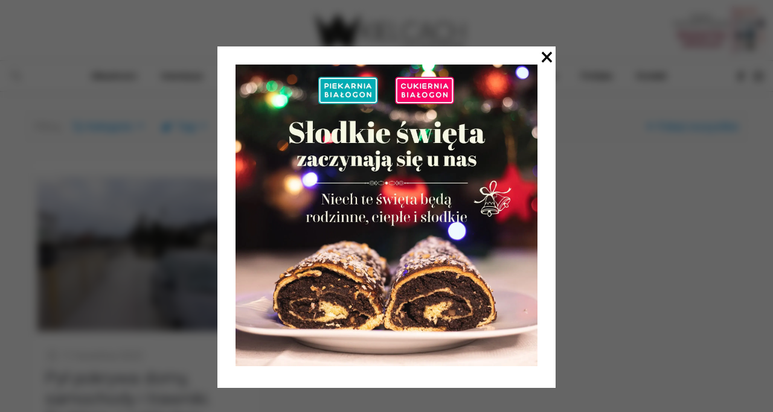

--- FILE ---
content_type: text/html; charset=UTF-8
request_url: https://wkielcach.info/tag/sitkowka/
body_size: 112801
content:
<!DOCTYPE html>
<html lang="pl-PL" itemscope itemtype="https://schema.org/WebSite" class="no-js">

<head>

<meta charset="UTF-8" />
<!-- Global site tag (gtag.js) - Google Analytics -->
<script async src="https://www.googletagmanager.com/gtag/js?id=UA-139308914-1"></script>
<script>
  window.dataLayer = window.dataLayer || [];
  function gtag(){dataLayer.push(arguments);}
  gtag('js', new Date());

  gtag('config', 'UA-139308914-1');
</script>

<!-- Facebook Pixel Code -->
<script>
  !function(f,b,e,v,n,t,s)
  {if(f.fbq)return;n=f.fbq=function(){n.callMethod?
  n.callMethod.apply(n,arguments):n.queue.push(arguments)};
  if(!f._fbq)f._fbq=n;n.push=n;n.loaded=!0;n.version='2.0';
  n.queue=[];t=b.createElement(e);t.async=!0;
  t.src=v;s=b.getElementsByTagName(e)[0];
  s.parentNode.insertBefore(t,s)}(window, document,'script',
  'https://connect.facebook.net/en_US/fbevents.js');
  fbq('init', '214478766304097');
  fbq('track', 'PageView');
</script>
<noscript><img height="1" width="1" style="display:none"
  src="https://www.facebook.com/tr?id=214478766304097&ev=PageView&noscript=1"
/></noscript>
<!-- End Facebook Pixel Code --><meta name='robots' content='noindex, follow' />
            <script type="text/javascript"> var epic_news_ajax_url = 'https://wkielcach.info/?epic-ajax-request=epic-ne'; </script>
            <meta name="format-detection" content="telephone=no">
<meta name="viewport" content="width=device-width, initial-scale=1" />
<link rel="shortcut icon" href="https://wkielcach.info/wp-content/uploads/2020/01/w-kielcach-favicon.ico" type="image/x-icon" />
<link rel="apple-touch-icon" href="https://wkielcach.info/wp-content/uploads/2020/01/wkielcach-ikona-statystyki.png" />

	<!-- This site is optimized with the Yoast SEO plugin v22.6 - https://yoast.com/wordpress/plugins/seo/ -->
	<title>Sitkówka - wKielcach.info - najważniejsze wiadomości z Kielc</title>
	<meta property="og:locale" content="pl_PL" />
	<meta property="og:type" content="article" />
	<meta property="og:title" content="Sitkówka - wKielcach.info - najważniejsze wiadomości z Kielc" />
	<meta property="og:url" content="https://wkielcach.info/tag/sitkowka/" />
	<meta property="og:site_name" content="wKielcach.info - najważniejsze wiadomości z Kielc" />
	<meta name="twitter:card" content="summary_large_image" />
	<script type="application/ld+json" class="yoast-schema-graph">{"@context":"https://schema.org","@graph":[{"@type":"CollectionPage","@id":"https://wkielcach.info/tag/sitkowka/","url":"https://wkielcach.info/tag/sitkowka/","name":"Sitkówka - wKielcach.info - najważniejsze wiadomości z Kielc","isPartOf":{"@id":"https://wkielcach.info/#website"},"primaryImageOfPage":{"@id":"https://wkielcach.info/tag/sitkowka/#primaryimage"},"image":{"@id":"https://wkielcach.info/tag/sitkowka/#primaryimage"},"thumbnailUrl":"https://wkielcach.info/wp-content/uploads/2022/04/trzuskawica_zatruwa_zycie_mieszkancow1.jpg","breadcrumb":{"@id":"https://wkielcach.info/tag/sitkowka/#breadcrumb"},"inLanguage":"pl-PL"},{"@type":"ImageObject","inLanguage":"pl-PL","@id":"https://wkielcach.info/tag/sitkowka/#primaryimage","url":"https://wkielcach.info/wp-content/uploads/2022/04/trzuskawica_zatruwa_zycie_mieszkancow1.jpg","contentUrl":"https://wkielcach.info/wp-content/uploads/2022/04/trzuskawica_zatruwa_zycie_mieszkancow1.jpg","width":1100,"height":733},{"@type":"BreadcrumbList","@id":"https://wkielcach.info/tag/sitkowka/#breadcrumb","itemListElement":[{"@type":"ListItem","position":1,"name":"Strona główna","item":"https://wkielcach.info/"},{"@type":"ListItem","position":2,"name":"Sitkówka"}]},{"@type":"WebSite","@id":"https://wkielcach.info/#website","url":"https://wkielcach.info/","name":"wKielcach.info - najważniejsze wiadomości z Kielc","description":"","publisher":{"@id":"https://wkielcach.info/#organization"},"potentialAction":[{"@type":"SearchAction","target":{"@type":"EntryPoint","urlTemplate":"https://wkielcach.info/?s={search_term_string}"},"query-input":"required name=search_term_string"}],"inLanguage":"pl-PL"},{"@type":"Organization","@id":"https://wkielcach.info/#organization","name":"wKielcach.info","url":"https://wkielcach.info/","logo":{"@type":"ImageObject","inLanguage":"pl-PL","@id":"https://wkielcach.info/#/schema/logo/image/","url":"https://wkielcach.info/wp-content/uploads/2019/11/wkielcach-logo.png","contentUrl":"https://wkielcach.info/wp-content/uploads/2019/11/wkielcach-logo.png","width":298,"height":91,"caption":"wKielcach.info"},"image":{"@id":"https://wkielcach.info/#/schema/logo/image/"},"sameAs":["https://www.facebook.com/wkielcach.info/"]}]}</script>
	<!-- / Yoast SEO plugin. -->


<link rel='dns-prefetch' href='//fonts.googleapis.com' />
<script type="text/javascript">
window._wpemojiSettings = {"baseUrl":"https:\/\/s.w.org\/images\/core\/emoji\/14.0.0\/72x72\/","ext":".png","svgUrl":"https:\/\/s.w.org\/images\/core\/emoji\/14.0.0\/svg\/","svgExt":".svg","source":{"concatemoji":"https:\/\/wkielcach.info\/wp-includes\/js\/wp-emoji-release.min.js?ver=6.3.7"}};
/*! This file is auto-generated */
!function(i,n){var o,s,e;function c(e){try{var t={supportTests:e,timestamp:(new Date).valueOf()};sessionStorage.setItem(o,JSON.stringify(t))}catch(e){}}function p(e,t,n){e.clearRect(0,0,e.canvas.width,e.canvas.height),e.fillText(t,0,0);var t=new Uint32Array(e.getImageData(0,0,e.canvas.width,e.canvas.height).data),r=(e.clearRect(0,0,e.canvas.width,e.canvas.height),e.fillText(n,0,0),new Uint32Array(e.getImageData(0,0,e.canvas.width,e.canvas.height).data));return t.every(function(e,t){return e===r[t]})}function u(e,t,n){switch(t){case"flag":return n(e,"\ud83c\udff3\ufe0f\u200d\u26a7\ufe0f","\ud83c\udff3\ufe0f\u200b\u26a7\ufe0f")?!1:!n(e,"\ud83c\uddfa\ud83c\uddf3","\ud83c\uddfa\u200b\ud83c\uddf3")&&!n(e,"\ud83c\udff4\udb40\udc67\udb40\udc62\udb40\udc65\udb40\udc6e\udb40\udc67\udb40\udc7f","\ud83c\udff4\u200b\udb40\udc67\u200b\udb40\udc62\u200b\udb40\udc65\u200b\udb40\udc6e\u200b\udb40\udc67\u200b\udb40\udc7f");case"emoji":return!n(e,"\ud83e\udef1\ud83c\udffb\u200d\ud83e\udef2\ud83c\udfff","\ud83e\udef1\ud83c\udffb\u200b\ud83e\udef2\ud83c\udfff")}return!1}function f(e,t,n){var r="undefined"!=typeof WorkerGlobalScope&&self instanceof WorkerGlobalScope?new OffscreenCanvas(300,150):i.createElement("canvas"),a=r.getContext("2d",{willReadFrequently:!0}),o=(a.textBaseline="top",a.font="600 32px Arial",{});return e.forEach(function(e){o[e]=t(a,e,n)}),o}function t(e){var t=i.createElement("script");t.src=e,t.defer=!0,i.head.appendChild(t)}"undefined"!=typeof Promise&&(o="wpEmojiSettingsSupports",s=["flag","emoji"],n.supports={everything:!0,everythingExceptFlag:!0},e=new Promise(function(e){i.addEventListener("DOMContentLoaded",e,{once:!0})}),new Promise(function(t){var n=function(){try{var e=JSON.parse(sessionStorage.getItem(o));if("object"==typeof e&&"number"==typeof e.timestamp&&(new Date).valueOf()<e.timestamp+604800&&"object"==typeof e.supportTests)return e.supportTests}catch(e){}return null}();if(!n){if("undefined"!=typeof Worker&&"undefined"!=typeof OffscreenCanvas&&"undefined"!=typeof URL&&URL.createObjectURL&&"undefined"!=typeof Blob)try{var e="postMessage("+f.toString()+"("+[JSON.stringify(s),u.toString(),p.toString()].join(",")+"));",r=new Blob([e],{type:"text/javascript"}),a=new Worker(URL.createObjectURL(r),{name:"wpTestEmojiSupports"});return void(a.onmessage=function(e){c(n=e.data),a.terminate(),t(n)})}catch(e){}c(n=f(s,u,p))}t(n)}).then(function(e){for(var t in e)n.supports[t]=e[t],n.supports.everything=n.supports.everything&&n.supports[t],"flag"!==t&&(n.supports.everythingExceptFlag=n.supports.everythingExceptFlag&&n.supports[t]);n.supports.everythingExceptFlag=n.supports.everythingExceptFlag&&!n.supports.flag,n.DOMReady=!1,n.readyCallback=function(){n.DOMReady=!0}}).then(function(){return e}).then(function(){var e;n.supports.everything||(n.readyCallback(),(e=n.source||{}).concatemoji?t(e.concatemoji):e.wpemoji&&e.twemoji&&(t(e.twemoji),t(e.wpemoji)))}))}((window,document),window._wpemojiSettings);
</script>
<!-- wkielcach.info is managing ads with Advanced Ads --><script id="wkiel-ready">
			window.advanced_ads_ready=function(e,a){a=a||"complete";var d=function(e){return"interactive"===a?"loading"!==e:"complete"===e};d(document.readyState)?e():document.addEventListener("readystatechange",(function(a){d(a.target.readyState)&&e()}),{once:"interactive"===a})},window.advanced_ads_ready_queue=window.advanced_ads_ready_queue||[];		</script>
		<style type="text/css">
img.wp-smiley,
img.emoji {
	display: inline !important;
	border: none !important;
	box-shadow: none !important;
	height: 1em !important;
	width: 1em !important;
	margin: 0 0.07em !important;
	vertical-align: -0.1em !important;
	background: none !important;
	padding: 0 !important;
}
</style>
	<link rel='stylesheet' id='wp-block-library-css' href='https://wkielcach.info/wp-includes/css/dist/block-library/style.min.css?ver=6.3.7' type='text/css' media='all' />
<style id='classic-theme-styles-inline-css' type='text/css'>
/*! This file is auto-generated */
.wp-block-button__link{color:#fff;background-color:#32373c;border-radius:9999px;box-shadow:none;text-decoration:none;padding:calc(.667em + 2px) calc(1.333em + 2px);font-size:1.125em}.wp-block-file__button{background:#32373c;color:#fff;text-decoration:none}
</style>
<style id='global-styles-inline-css' type='text/css'>
body{--wp--preset--color--black: #000000;--wp--preset--color--cyan-bluish-gray: #abb8c3;--wp--preset--color--white: #ffffff;--wp--preset--color--pale-pink: #f78da7;--wp--preset--color--vivid-red: #cf2e2e;--wp--preset--color--luminous-vivid-orange: #ff6900;--wp--preset--color--luminous-vivid-amber: #fcb900;--wp--preset--color--light-green-cyan: #7bdcb5;--wp--preset--color--vivid-green-cyan: #00d084;--wp--preset--color--pale-cyan-blue: #8ed1fc;--wp--preset--color--vivid-cyan-blue: #0693e3;--wp--preset--color--vivid-purple: #9b51e0;--wp--preset--gradient--vivid-cyan-blue-to-vivid-purple: linear-gradient(135deg,rgba(6,147,227,1) 0%,rgb(155,81,224) 100%);--wp--preset--gradient--light-green-cyan-to-vivid-green-cyan: linear-gradient(135deg,rgb(122,220,180) 0%,rgb(0,208,130) 100%);--wp--preset--gradient--luminous-vivid-amber-to-luminous-vivid-orange: linear-gradient(135deg,rgba(252,185,0,1) 0%,rgba(255,105,0,1) 100%);--wp--preset--gradient--luminous-vivid-orange-to-vivid-red: linear-gradient(135deg,rgba(255,105,0,1) 0%,rgb(207,46,46) 100%);--wp--preset--gradient--very-light-gray-to-cyan-bluish-gray: linear-gradient(135deg,rgb(238,238,238) 0%,rgb(169,184,195) 100%);--wp--preset--gradient--cool-to-warm-spectrum: linear-gradient(135deg,rgb(74,234,220) 0%,rgb(151,120,209) 20%,rgb(207,42,186) 40%,rgb(238,44,130) 60%,rgb(251,105,98) 80%,rgb(254,248,76) 100%);--wp--preset--gradient--blush-light-purple: linear-gradient(135deg,rgb(255,206,236) 0%,rgb(152,150,240) 100%);--wp--preset--gradient--blush-bordeaux: linear-gradient(135deg,rgb(254,205,165) 0%,rgb(254,45,45) 50%,rgb(107,0,62) 100%);--wp--preset--gradient--luminous-dusk: linear-gradient(135deg,rgb(255,203,112) 0%,rgb(199,81,192) 50%,rgb(65,88,208) 100%);--wp--preset--gradient--pale-ocean: linear-gradient(135deg,rgb(255,245,203) 0%,rgb(182,227,212) 50%,rgb(51,167,181) 100%);--wp--preset--gradient--electric-grass: linear-gradient(135deg,rgb(202,248,128) 0%,rgb(113,206,126) 100%);--wp--preset--gradient--midnight: linear-gradient(135deg,rgb(2,3,129) 0%,rgb(40,116,252) 100%);--wp--preset--font-size--small: 13px;--wp--preset--font-size--medium: 20px;--wp--preset--font-size--large: 36px;--wp--preset--font-size--x-large: 42px;--wp--preset--spacing--20: 0.44rem;--wp--preset--spacing--30: 0.67rem;--wp--preset--spacing--40: 1rem;--wp--preset--spacing--50: 1.5rem;--wp--preset--spacing--60: 2.25rem;--wp--preset--spacing--70: 3.38rem;--wp--preset--spacing--80: 5.06rem;--wp--preset--shadow--natural: 6px 6px 9px rgba(0, 0, 0, 0.2);--wp--preset--shadow--deep: 12px 12px 50px rgba(0, 0, 0, 0.4);--wp--preset--shadow--sharp: 6px 6px 0px rgba(0, 0, 0, 0.2);--wp--preset--shadow--outlined: 6px 6px 0px -3px rgba(255, 255, 255, 1), 6px 6px rgba(0, 0, 0, 1);--wp--preset--shadow--crisp: 6px 6px 0px rgba(0, 0, 0, 1);}:where(.is-layout-flex){gap: 0.5em;}:where(.is-layout-grid){gap: 0.5em;}body .is-layout-flow > .alignleft{float: left;margin-inline-start: 0;margin-inline-end: 2em;}body .is-layout-flow > .alignright{float: right;margin-inline-start: 2em;margin-inline-end: 0;}body .is-layout-flow > .aligncenter{margin-left: auto !important;margin-right: auto !important;}body .is-layout-constrained > .alignleft{float: left;margin-inline-start: 0;margin-inline-end: 2em;}body .is-layout-constrained > .alignright{float: right;margin-inline-start: 2em;margin-inline-end: 0;}body .is-layout-constrained > .aligncenter{margin-left: auto !important;margin-right: auto !important;}body .is-layout-constrained > :where(:not(.alignleft):not(.alignright):not(.alignfull)){max-width: var(--wp--style--global--content-size);margin-left: auto !important;margin-right: auto !important;}body .is-layout-constrained > .alignwide{max-width: var(--wp--style--global--wide-size);}body .is-layout-flex{display: flex;}body .is-layout-flex{flex-wrap: wrap;align-items: center;}body .is-layout-flex > *{margin: 0;}body .is-layout-grid{display: grid;}body .is-layout-grid > *{margin: 0;}:where(.wp-block-columns.is-layout-flex){gap: 2em;}:where(.wp-block-columns.is-layout-grid){gap: 2em;}:where(.wp-block-post-template.is-layout-flex){gap: 1.25em;}:where(.wp-block-post-template.is-layout-grid){gap: 1.25em;}.has-black-color{color: var(--wp--preset--color--black) !important;}.has-cyan-bluish-gray-color{color: var(--wp--preset--color--cyan-bluish-gray) !important;}.has-white-color{color: var(--wp--preset--color--white) !important;}.has-pale-pink-color{color: var(--wp--preset--color--pale-pink) !important;}.has-vivid-red-color{color: var(--wp--preset--color--vivid-red) !important;}.has-luminous-vivid-orange-color{color: var(--wp--preset--color--luminous-vivid-orange) !important;}.has-luminous-vivid-amber-color{color: var(--wp--preset--color--luminous-vivid-amber) !important;}.has-light-green-cyan-color{color: var(--wp--preset--color--light-green-cyan) !important;}.has-vivid-green-cyan-color{color: var(--wp--preset--color--vivid-green-cyan) !important;}.has-pale-cyan-blue-color{color: var(--wp--preset--color--pale-cyan-blue) !important;}.has-vivid-cyan-blue-color{color: var(--wp--preset--color--vivid-cyan-blue) !important;}.has-vivid-purple-color{color: var(--wp--preset--color--vivid-purple) !important;}.has-black-background-color{background-color: var(--wp--preset--color--black) !important;}.has-cyan-bluish-gray-background-color{background-color: var(--wp--preset--color--cyan-bluish-gray) !important;}.has-white-background-color{background-color: var(--wp--preset--color--white) !important;}.has-pale-pink-background-color{background-color: var(--wp--preset--color--pale-pink) !important;}.has-vivid-red-background-color{background-color: var(--wp--preset--color--vivid-red) !important;}.has-luminous-vivid-orange-background-color{background-color: var(--wp--preset--color--luminous-vivid-orange) !important;}.has-luminous-vivid-amber-background-color{background-color: var(--wp--preset--color--luminous-vivid-amber) !important;}.has-light-green-cyan-background-color{background-color: var(--wp--preset--color--light-green-cyan) !important;}.has-vivid-green-cyan-background-color{background-color: var(--wp--preset--color--vivid-green-cyan) !important;}.has-pale-cyan-blue-background-color{background-color: var(--wp--preset--color--pale-cyan-blue) !important;}.has-vivid-cyan-blue-background-color{background-color: var(--wp--preset--color--vivid-cyan-blue) !important;}.has-vivid-purple-background-color{background-color: var(--wp--preset--color--vivid-purple) !important;}.has-black-border-color{border-color: var(--wp--preset--color--black) !important;}.has-cyan-bluish-gray-border-color{border-color: var(--wp--preset--color--cyan-bluish-gray) !important;}.has-white-border-color{border-color: var(--wp--preset--color--white) !important;}.has-pale-pink-border-color{border-color: var(--wp--preset--color--pale-pink) !important;}.has-vivid-red-border-color{border-color: var(--wp--preset--color--vivid-red) !important;}.has-luminous-vivid-orange-border-color{border-color: var(--wp--preset--color--luminous-vivid-orange) !important;}.has-luminous-vivid-amber-border-color{border-color: var(--wp--preset--color--luminous-vivid-amber) !important;}.has-light-green-cyan-border-color{border-color: var(--wp--preset--color--light-green-cyan) !important;}.has-vivid-green-cyan-border-color{border-color: var(--wp--preset--color--vivid-green-cyan) !important;}.has-pale-cyan-blue-border-color{border-color: var(--wp--preset--color--pale-cyan-blue) !important;}.has-vivid-cyan-blue-border-color{border-color: var(--wp--preset--color--vivid-cyan-blue) !important;}.has-vivid-purple-border-color{border-color: var(--wp--preset--color--vivid-purple) !important;}.has-vivid-cyan-blue-to-vivid-purple-gradient-background{background: var(--wp--preset--gradient--vivid-cyan-blue-to-vivid-purple) !important;}.has-light-green-cyan-to-vivid-green-cyan-gradient-background{background: var(--wp--preset--gradient--light-green-cyan-to-vivid-green-cyan) !important;}.has-luminous-vivid-amber-to-luminous-vivid-orange-gradient-background{background: var(--wp--preset--gradient--luminous-vivid-amber-to-luminous-vivid-orange) !important;}.has-luminous-vivid-orange-to-vivid-red-gradient-background{background: var(--wp--preset--gradient--luminous-vivid-orange-to-vivid-red) !important;}.has-very-light-gray-to-cyan-bluish-gray-gradient-background{background: var(--wp--preset--gradient--very-light-gray-to-cyan-bluish-gray) !important;}.has-cool-to-warm-spectrum-gradient-background{background: var(--wp--preset--gradient--cool-to-warm-spectrum) !important;}.has-blush-light-purple-gradient-background{background: var(--wp--preset--gradient--blush-light-purple) !important;}.has-blush-bordeaux-gradient-background{background: var(--wp--preset--gradient--blush-bordeaux) !important;}.has-luminous-dusk-gradient-background{background: var(--wp--preset--gradient--luminous-dusk) !important;}.has-pale-ocean-gradient-background{background: var(--wp--preset--gradient--pale-ocean) !important;}.has-electric-grass-gradient-background{background: var(--wp--preset--gradient--electric-grass) !important;}.has-midnight-gradient-background{background: var(--wp--preset--gradient--midnight) !important;}.has-small-font-size{font-size: var(--wp--preset--font-size--small) !important;}.has-medium-font-size{font-size: var(--wp--preset--font-size--medium) !important;}.has-large-font-size{font-size: var(--wp--preset--font-size--large) !important;}.has-x-large-font-size{font-size: var(--wp--preset--font-size--x-large) !important;}
.wp-block-navigation a:where(:not(.wp-element-button)){color: inherit;}
:where(.wp-block-post-template.is-layout-flex){gap: 1.25em;}:where(.wp-block-post-template.is-layout-grid){gap: 1.25em;}
:where(.wp-block-columns.is-layout-flex){gap: 2em;}:where(.wp-block-columns.is-layout-grid){gap: 2em;}
.wp-block-pullquote{font-size: 1.5em;line-height: 1.6;}
</style>
<link rel='stylesheet' id='contact-form-7-css' href='https://wkielcach.info/wp-content/plugins/contact-form-7/includes/css/styles.css?ver=5.9.8' type='text/css' media='all' />
<link rel='stylesheet' id='ctf_styles-css' href='https://wkielcach.info/wp-content/plugins/custom-twitter-feeds-pro/css/ctf-styles.min.css?ver=1.12.1' type='text/css' media='all' />
<link rel='stylesheet' id='ppress-frontend-css' href='https://wkielcach.info/wp-content/plugins/wp-user-avatar/assets/css/frontend.min.css?ver=4.12.0' type='text/css' media='all' />
<link rel='stylesheet' id='ppress-flatpickr-css' href='https://wkielcach.info/wp-content/plugins/wp-user-avatar/assets/flatpickr/flatpickr.min.css?ver=4.12.0' type='text/css' media='all' />
<link rel='stylesheet' id='ppress-select2-css' href='https://wkielcach.info/wp-content/plugins/wp-user-avatar/assets/select2/select2.min.css?ver=6.3.7' type='text/css' media='all' />
<link rel='stylesheet' id='style-css' href='https://wkielcach.info/wp-content/themes/betheme/style.css?ver=21.9.5' type='text/css' media='all' />
<link rel='stylesheet' id='mfn-base-css' href='https://wkielcach.info/wp-content/themes/betheme/css/base.css?ver=21.9.5' type='text/css' media='all' />
<link rel='stylesheet' id='mfn-layout-css' href='https://wkielcach.info/wp-content/themes/betheme/css/layout.css?ver=21.9.5' type='text/css' media='all' />
<link rel='stylesheet' id='mfn-shortcodes-css' href='https://wkielcach.info/wp-content/themes/betheme/css/shortcodes.css?ver=21.9.5' type='text/css' media='all' />
<link rel='stylesheet' id='mfn-jquery-ui-css' href='https://wkielcach.info/wp-content/themes/betheme/assets/ui/jquery.ui.all.css?ver=21.9.5' type='text/css' media='all' />
<link rel='stylesheet' id='mfn-jplayer-css' href='https://wkielcach.info/wp-content/themes/betheme/assets/jplayer/css/jplayer.blue.monday.css?ver=21.9.5' type='text/css' media='all' />
<link rel='stylesheet' id='mfn-responsive-css' href='https://wkielcach.info/wp-content/themes/betheme/css/responsive.css?ver=21.9.5' type='text/css' media='all' />
<link rel='stylesheet' id='mfn-fonts-css' href='https://fonts.googleapis.com/css?family=Roboto%3A1%2C300%2C400%2C400italic%2C500%2C700%2C700italic&#038;display=swap&#038;ver=6.3.7' type='text/css' media='all' />
<link rel='stylesheet' id='slb_core-css' href='https://wkielcach.info/wp-content/plugins/simple-lightbox/client/css/app.css?ver=2.9.3' type='text/css' media='all' />
<link rel='stylesheet' id='mfn-hb-css' href='https://wkielcach.info/wp-content/plugins/mfn-header-builder/functions/assets/style.css?ver=6.3.7' type='text/css' media='all' />
<style id='mfn-hb-inline-css' type='text/css'>
.mhb-view.desktop{background-color:#ffffff}.mhb-view.desktop .action-bar{background-color:rgba(255,255,255,0)}.mhb-view.desktop .action-bar .mhb-row-wrapper{min-height:80px}.mhb-view.desktop .action-bar .overflow.mhb-item-inner{height:80px}.mhb-view.desktop .action-bar .mhb-menu .menu > li > a > span{line-height:60px}.mhb-view.desktop .action-bar .mhb-image img{max-height:80px}.mhb-view.desktop .first-row{background-color:rgba(255,255,255,0)}.mhb-view.desktop .first-row .mhb-row-wrapper{min-height:50px}.mhb-view.desktop .first-row .overflow.mhb-item-inner{height:50px}.mhb-view.desktop .first-row .mhb-menu .menu > li > a > span{line-height:30px}.mhb-view.desktop .first-row .mhb-image img{max-height:50px}.mhb-view.desktop .second-row{background-color:#950303}.mhb-view.desktop .second-row .mhb-row-wrapper{min-height:45px}.mhb-view.desktop .second-row .overflow.mhb-item-inner{height:45px}.mhb-view.desktop .second-row .mhb-menu .menu > li > a > span{line-height:25px}.mhb-view.desktop .second-row .mhb-image img{max-height:45px}.mhb-view.desktop.sticky{background-color:#ffffff}.mhb-view.desktop.sticky .first-row{background-color:rgba(255,255,255,0)}.mhb-view.desktop.sticky .first-row .mhb-row-wrapper{min-height:80px}.mhb-view.desktop.sticky .first-row .overflow.mhb-item-inner{height:80px}.mhb-view.desktop.sticky .first-row .mhb-menu .menu > li > a > span{line-height:60px}.mhb-view.desktop.sticky .first-row .mhb-image img{max-height:80px}.mhb-view.desktop.sticky .second-row{background-color:#950303}.mhb-view.desktop.sticky .second-row .mhb-row-wrapper{min-height:45px}.mhb-view.desktop.sticky .second-row .overflow.mhb-item-inner{height:45px}.mhb-view.desktop.sticky .second-row .mhb-menu .menu > li > a > span{line-height:25px}.mhb-view.desktop.sticky .second-row .mhb-image img{max-height:45px}.mhb-view.tablet{background-color:#ffffff}.mhb-view.tablet .action-bar{background-color:rgba(255,255,255,0)}.mhb-view.tablet .action-bar .mhb-row-wrapper{min-height:40px}.mhb-view.tablet .action-bar .overflow.mhb-item-inner{height:40px}.mhb-view.tablet .action-bar .mhb-menu .menu > li > a > span{line-height:20px}.mhb-view.tablet .action-bar .mhb-image img{max-height:40px}.mhb-view.tablet .first-row{background-color:rgba(255,255,255,0)}.mhb-view.tablet .first-row .mhb-row-wrapper{min-height:80px}.mhb-view.tablet .first-row .overflow.mhb-item-inner{height:80px}.mhb-view.tablet .first-row .mhb-menu .menu > li > a > span{line-height:60px}.mhb-view.tablet .first-row .mhb-image img{max-height:80px}.mhb-view.tablet .second-row{background-color:#950303}.mhb-view.tablet .second-row .mhb-row-wrapper{min-height:45px}.mhb-view.tablet .second-row .overflow.mhb-item-inner{height:45px}.mhb-view.tablet .second-row .mhb-menu .menu > li > a > span{line-height:25px}.mhb-view.tablet .second-row .mhb-image img{max-height:45px}.mhb-view.mobile{background-color:#ffffff}.mhb-view.mobile .first-row{background-color:rgba(255,255,255,0)}.mhb-view.mobile .first-row .mhb-row-wrapper{min-height:80px}.mhb-view.mobile .first-row .overflow.mhb-item-inner{height:80px}.mhb-view.mobile .first-row .mhb-menu .menu > li > a > span{line-height:60px}.mhb-view.mobile .first-row .mhb-image img{max-height:80px}.mhb-view.mobile .second-row{background-color:#950303}.mhb-view.mobile .second-row .mhb-row-wrapper{min-height:35px}.mhb-view.mobile .second-row .overflow.mhb-item-inner{height:35px}.mhb-view.mobile .second-row .mhb-menu .menu > li > a > span{line-height:15px}.mhb-view.mobile .second-row .mhb-image img{max-height:35px}.mhb-view.mobile.sticky{background-color:#ffffff}.mhb-view.mobile.sticky .first-row{background-color:rgba(255,255,255,0)}.mhb-view.mobile.sticky .first-row .mhb-row-wrapper{min-height:80px}.mhb-view.mobile.sticky .first-row .overflow.mhb-item-inner{height:80px}.mhb-view.mobile.sticky .first-row .mhb-menu .menu > li > a > span{line-height:60px}.mhb-view.mobile.sticky .first-row .mhb-image img{max-height:80px}.mhb-view.mobile.sticky .second-row{background-color:#950303}.mhb-view.mobile.sticky .second-row .mhb-row-wrapper{min-height:35px}.mhb-view.mobile.sticky .second-row .overflow.mhb-item-inner{height:35px}.mhb-view.mobile.sticky .second-row .mhb-menu .menu > li > a > span{line-height:15px}.mhb-view.mobile.sticky .second-row .mhb-image img{max-height:35px}.mhb-custom-mOJQZ66cR a,.mhb-custom-mOJQZ66cR .search form i{color:#000000}.mhb-custom-mOJQZ66cR a:hover{color:#888888}.mhb-custom-bL2VwHfNw .menu > li > a{color:#000000}.mhb-custom-bL2VwHfNw .menu > li.current-menu-item > a, .mhb-custom-bL2VwHfNw .menu > li.current-menu-ancestor > a, .mhb-custom-bL2VwHfNw .menu > li.current-page-item > a, .mhb-custom-bL2VwHfNw .menu > li.current-page-ancestor > a{color:#888888}.mhb-custom-bL2VwHfNw .menu > li > a:hover{color:#888888}.mhb-custom-bL2VwHfNw .menu li ul{background-color:#ffffff}.mhb-custom-bL2VwHfNw .menu li ul li a{color:#000000}.mhb-custom-bL2VwHfNw .menu li ul li.current-menu-item > a, .mhb-custom-bL2VwHfNw .menu li ul li.current-menu-ancestor > a, .mhb-custom-bL2VwHfNw .menu li ul li.current-page-item > a, .mhb-custom-bL2VwHfNw .menu li ul li.current-page-ancestor > a{color:#1797e2}.mhb-custom-bL2VwHfNw .menu li ul li a:hover{color:#4db2ec}.mhb-custom-bL2VwHfNw .menu > li > a{font-weight:500}.mhb-custom-bL2VwHfNw .menu > li > a{font-family:"Roboto"}.mhb-custom-bL2VwHfNw .menu > li > a{font-size:14px}.mhb-custom-LlNPoBa5s a{color:#000000}.mhb-custom-LlNPoBa5s a:hover{color:#888888}.mhb-custom-A7ZGfuxgb {color:#333333}.mhb-custom-A7ZGfuxgb a{color:#0095eb}.mhb-custom-A7ZGfuxgb a:hover{color:#007cc3}.mhb-custom-iLgDFUBYGE .menu > li > a{color:#000000}.mhb-custom-iLgDFUBYGE .menu > li.current-menu-item > a, .mhb-custom-iLgDFUBYGE .menu > li.current-menu-ancestor > a, .mhb-custom-iLgDFUBYGE .menu > li.current-page-item > a, .mhb-custom-iLgDFUBYGE .menu > li.current-page-ancestor > a{color:#888888}.mhb-custom-iLgDFUBYGE .menu > li > a:hover{color:#888888}.mhb-custom-iLgDFUBYGE .menu li ul{background-color:#ffffff}.mhb-custom-iLgDFUBYGE .menu li ul li a{color:#000000}.mhb-custom-iLgDFUBYGE .menu li ul li.current-menu-item > a, .mhb-custom-iLgDFUBYGE .menu li ul li.current-menu-ancestor > a, .mhb-custom-iLgDFUBYGE .menu li ul li.current-page-item > a, .mhb-custom-iLgDFUBYGE .menu li ul li.current-page-ancestor > a{color:#1797e2}.mhb-custom-iLgDFUBYGE .menu li ul li a:hover{color:#4db2ec}.mhb-custom-iLgDFUBYGE .menu > li > a{font-weight:500}.mhb-custom-iLgDFUBYGE .menu > li > a{font-family:"Roboto"}.mhb-custom-iLgDFUBYGE .menu > li > a{font-size:14px}.mhb-custom-Uww5SjVUa {color:#333333}.mhb-custom-Uww5SjVUa a{color:#0095eb}.mhb-custom-Uww5SjVUa a:hover{color:#007cc3}.mhb-custom-YVurLKeW91 a{color:#000000}.mhb-custom-YVurLKeW91 a:hover{color:#888888}.mhb-custom-0yymxt29VR a,.mhb-custom-0yymxt29VR .search form i{color:#000000}.mhb-custom-0yymxt29VR a:hover{color:#888888}.mhb-custom-R7ESN8iY21 .menu > li > a{color:#000000}.mhb-custom-R7ESN8iY21 .menu > li.current-menu-item > a, .mhb-custom-R7ESN8iY21 .menu > li.current-menu-ancestor > a, .mhb-custom-R7ESN8iY21 .menu > li.current-page-item > a, .mhb-custom-R7ESN8iY21 .menu > li.current-page-ancestor > a{color:#888888}.mhb-custom-R7ESN8iY21 .menu > li > a:hover{color:#888888}.mhb-custom-R7ESN8iY21 .menu li ul{background-color:#ffffff}.mhb-custom-R7ESN8iY21 .menu li ul li a{color:#000000}.mhb-custom-R7ESN8iY21 .menu li ul li.current-menu-item > a, .mhb-custom-R7ESN8iY21 .menu li ul li.current-menu-ancestor > a, .mhb-custom-R7ESN8iY21 .menu li ul li.current-page-item > a, .mhb-custom-R7ESN8iY21 .menu li ul li.current-page-ancestor > a{color:#1797e2}.mhb-custom-R7ESN8iY21 .menu li ul li a:hover{color:#4db2ec}.mhb-custom-R7ESN8iY21 .menu > li > a{font-weight:500}.mhb-custom-R7ESN8iY21 .menu > li > a{font-family:"Roboto"}.mhb-custom-R7ESN8iY21 .menu > li > a{font-size:14px}.mhb-custom-Iosjp9r7X {color:#333333}.mhb-custom-Iosjp9r7X a{color:#0095eb}.mhb-custom-Iosjp9r7X a:hover{color:#007cc3}.mhb-custom-r23WLr6Jzx .menu > li > a{color:#000000}.mhb-custom-r23WLr6Jzx .menu > li.current-menu-item > a, .mhb-custom-r23WLr6Jzx .menu > li.current-menu-ancestor > a, .mhb-custom-r23WLr6Jzx .menu > li.current-page-item > a, .mhb-custom-r23WLr6Jzx .menu > li.current-page-ancestor > a{color:#888888}.mhb-custom-r23WLr6Jzx .menu > li > a:hover{color:#888888}.mhb-custom-r23WLr6Jzx .menu li ul{background-color:#ffffff}.mhb-custom-r23WLr6Jzx .menu li ul li a{color:#000000}.mhb-custom-r23WLr6Jzx .menu li ul li.current-menu-item > a, .mhb-custom-r23WLr6Jzx .menu li ul li.current-menu-ancestor > a, .mhb-custom-r23WLr6Jzx .menu li ul li.current-page-item > a, .mhb-custom-r23WLr6Jzx .menu li ul li.current-page-ancestor > a{color:#1797e2}.mhb-custom-r23WLr6Jzx .menu li ul li a:hover{color:#4db2ec}.mhb-custom-r23WLr6Jzx .menu > li > a{font-weight:400}.mhb-custom-r23WLr6Jzx .menu > li > a{font-family:"Roboto"}.mhb-custom-r23WLr6Jzx .menu > li > a{font-size:14px}.mhb-custom-bf9lU5yKnD {color:#333333}.mhb-custom-bf9lU5yKnD a{color:#0095eb}.mhb-custom-bf9lU5yKnD a:hover{color:#007cc3}.mhb-custom-nnc09FD6a {color:#333333}.mhb-custom-nnc09FD6a a{color:#0095eb}.mhb-custom-nnc09FD6a a:hover{color:#007cc3}.mhb-custom-Qyj-puIF61 .menu > li > a{color:#000000}.mhb-custom-Qyj-puIF61 .menu > li.current-menu-item > a, .mhb-custom-Qyj-puIF61 .menu > li.current-menu-ancestor > a, .mhb-custom-Qyj-puIF61 .menu > li.current-page-item > a, .mhb-custom-Qyj-puIF61 .menu > li.current-page-ancestor > a{color:#1797e2}.mhb-custom-Qyj-puIF61 .menu > li > a:hover{color:#4db2ec}.mhb-custom-Qyj-puIF61 .menu li ul{background-color:#ffffff}.mhb-custom-Qyj-puIF61 .menu li ul li a{color:#000000}.mhb-custom-Qyj-puIF61 .menu li ul li.current-menu-item > a, .mhb-custom-Qyj-puIF61 .menu li ul li.current-menu-ancestor > a, .mhb-custom-Qyj-puIF61 .menu li ul li.current-page-item > a, .mhb-custom-Qyj-puIF61 .menu li ul li.current-page-ancestor > a{color:#1797e2}.mhb-custom-Qyj-puIF61 .menu li ul li a:hover{color:#4db2ec}.mhb-custom-Qyj-puIF61 .menu > li > a{font-weight:400}.mhb-custom-Qyj-puIF61 .menu > li > a{font-family:"Roboto"}.mhb-custom-Qyj-puIF61 .menu > li > a{font-size:15px}.mhb-custom-bf9lU5yKnD {color:#333333}.mhb-custom-bf9lU5yKnD a{color:#0095eb}.mhb-custom-bf9lU5yKnD a:hover{color:#007cc3}.mhb-custom-GLjDkRIlx {color:#333333}.mhb-custom-GLjDkRIlx a{color:#0095eb}.mhb-custom-GLjDkRIlx a:hover{color:#007cc3}
</style>
<link rel='stylesheet' id='mfn-hb-Roboto-500-css' href='https://fonts.googleapis.com/css?family=Roboto%3A400%2C500&#038;ver=6.3.7' type='text/css' media='all' />
<link rel='stylesheet' id='mfn-hb-Roboto-400-css' href='https://fonts.googleapis.com/css?family=Roboto%3A400%2C400&#038;ver=6.3.7' type='text/css' media='all' />
<link rel='stylesheet' id='mfn-static-css' href='https://wkielcach.info/wp-content/uploads/betheme/css/static.css?ver=21.9.5' type='text/css' media='all' />
<link rel='stylesheet' id='epic-icon-css' href='https://wkielcach.info/wp-content/plugins/epic-news-element/assets/fonts/jegicon/jegicon.css?ver=6.3.7' type='text/css' media='all' />
<link rel='stylesheet' id='font-awesome-css' href='https://wkielcach.info/wp-content/plugins/elementor/assets/lib/font-awesome/css/font-awesome.min.css?ver=4.7.0' type='text/css' media='all' />
<link rel='stylesheet' id='epic-style-css' href='https://wkielcach.info/wp-content/plugins/epic-news-element/assets/css/style.min.css?ver=6.3.7' type='text/css' media='all' />
<style id='mfn-dynamic-inline-css' type='text/css'>
form input.display-none{display:none!important}
</style>
<style id='mfn-custom-inline-css' type='text/css'>
@media only screen and (max-width: 479px){
h1, .text-logo #logo {
    font-size: 29px;
    line-height: 30px;
    letter-spacing: 0px;
}



h4 {
    font-size: 19px;
    line-height: 22px;
    letter-spacing: 0px;
}

}

@media only screen and (max-width: 959px) and (min-width: 768px){
		.section_wrapper, .container {
    min-width: 768px;
    width: auto;
		max-width: none;
	}
	.elementor-container {
    min-width: 768px;
    width: auto;
		max-width: none;
	}

	#Wrapper, .with_aside .content_wrapper {
    min-width: 768px;
    width: auto;
		max-width: none;
	}	
}


@media screen and (max-width: 1024px) and (min-width: 959px){
	.section_wrapper, .container {
    min-width: 980px;
    width: auto;
		max-width: none;
	}
	.elementor-container {
    min-width: 980px;
    width: auto;
		max-width: none;
	}

	#Wrapper, .with_aside .content_wrapper {
    min-width: 980px;
    width: auto;
		max-width: none;
	}	
}
@media screen and (max-width: 1279px) and (min-width: 1025px){
	.section_wrapper, .container {
		min-width: 960px;
    width: 989px;
    max-width: 1059px;
	}
	.elementor-container {
		min-width: 960px;
    width: 989px;
    max-width: 1059px;
	}
	#Wrapper, .with_aside .content_wrapper {
		min-width: 960px;
    width: 989px;
    max-width: 1059px;
	}	
}

@media only screen and (min-width: 1300px){
	.section_wrapper, .container {
		width: 1326px;
    max-width: 1366px;
			
	}
	.elementor-container {
		width: 1326px;
    max-width: 1366px;

	}
	#Wrapper, .with_aside .content_wrapper {
		width: 1326px;
    max-width: 1366px;

	}	
}



#videoblack .jeg_pb_boxed {
    background: none;
}


p {
    margin: 0 0 20px;
}
</style>
<script type='text/javascript' src='https://wkielcach.info/wp-includes/js/jquery/jquery.min.js?ver=3.7.0' id='jquery-core-js'></script>
<script type='text/javascript' src='https://wkielcach.info/wp-includes/js/jquery/jquery-migrate.min.js?ver=3.4.1' id='jquery-migrate-js'></script>
<script type='text/javascript' id='3d-flip-book-client-locale-loader-js-extra'>
/* <![CDATA[ */
var FB3D_CLIENT_LOCALE = {"ajaxurl":"https:\/\/wkielcach.info\/wp-admin\/admin-ajax.php","dictionary":{"Table of contents":"Table of contents","Close":"Close","Bookmarks":"Bookmarks","Thumbnails":"Thumbnails","Search":"Search","Share":"Share","Facebook":"Facebook","Twitter":"Twitter","Email":"Email","Play":"Play","Previous page":"Previous page","Next page":"Next page","Zoom in":"Zoom in","Zoom out":"Zoom out","Fit view":"Fit view","Auto play":"Auto play","Full screen":"Full screen","More":"More","Smart pan":"Smart pan","Single page":"Single page","Sounds":"Sounds","Stats":"Stats","Print":"Print","Download":"Download","Goto first page":"Goto first page","Goto last page":"Goto last page"},"images":"https:\/\/wkielcach.info\/wp-content\/plugins\/interactive-3d-flipbook-powered-physics-engine\/assets\/images\/","jsData":{"urls":[],"posts":{"ids_mis":[],"ids":[]},"pages":[],"firstPages":[],"bookCtrlProps":[],"bookTemplates":[]},"key":"3d-flip-book","pdfJS":{"pdfJsLib":"https:\/\/wkielcach.info\/wp-content\/plugins\/interactive-3d-flipbook-powered-physics-engine\/assets\/js\/pdf.min.js?ver=4.3.136","pdfJsWorker":"https:\/\/wkielcach.info\/wp-content\/plugins\/interactive-3d-flipbook-powered-physics-engine\/assets\/js\/pdf.worker.js?ver=4.3.136","stablePdfJsLib":"https:\/\/wkielcach.info\/wp-content\/plugins\/interactive-3d-flipbook-powered-physics-engine\/assets\/js\/stable\/pdf.min.js?ver=2.5.207","stablePdfJsWorker":"https:\/\/wkielcach.info\/wp-content\/plugins\/interactive-3d-flipbook-powered-physics-engine\/assets\/js\/stable\/pdf.worker.js?ver=2.5.207","pdfJsCMapUrl":"https:\/\/wkielcach.info\/wp-content\/plugins\/interactive-3d-flipbook-powered-physics-engine\/assets\/cmaps\/"},"cacheurl":"https:\/\/wkielcach.info\/wp-content\/uploads\/3d-flip-book\/cache\/","pluginsurl":"https:\/\/wkielcach.info\/wp-content\/plugins\/","pluginurl":"https:\/\/wkielcach.info\/wp-content\/plugins\/interactive-3d-flipbook-powered-physics-engine\/","thumbnailSize":{"width":"150","height":"150"},"version":"1.16.17"};
/* ]]> */
</script>
<script type='text/javascript' src='https://wkielcach.info/wp-content/plugins/interactive-3d-flipbook-powered-physics-engine/assets/js/client-locale-loader.js?ver=1.16.17' id='3d-flip-book-client-locale-loader-js' async data-wp-strategy='async'></script>
<script type='text/javascript' src='https://wkielcach.info/wp-content/plugins/wp-user-avatar/assets/flatpickr/flatpickr.min.js?ver=4.12.0' id='ppress-flatpickr-js'></script>
<script type='text/javascript' src='https://wkielcach.info/wp-content/plugins/wp-user-avatar/assets/select2/select2.min.js?ver=4.12.0' id='ppress-select2-js'></script>
<script type='text/javascript' id='advanced-ads-pro/cache_busting-js-extra'>
/* <![CDATA[ */
var advanced_ads_pro_ajax_object = {"ajax_url":"https:\/\/wkielcach.info\/wp-admin\/admin-ajax.php","lazy_load_module_enabled":"","lazy_load":{"default_offset":0,"offsets":[]},"moveintohidden":""};
/* ]]> */
</script>
<script type='text/javascript' src='https://wkielcach.info/wp-content/plugins/advanced-ads-pro/modules/cache-busting/inc/base.min.js?ver=2.10.3' id='advanced-ads-pro/cache_busting-js'></script>
<script type='text/javascript' id='advanced-ads-advanced-js-js-extra'>
/* <![CDATA[ */
var advads_options = {"blog_id":"1","privacy":{"enabled":false,"state":"not_needed"}};
/* ]]> */
</script>
<script type='text/javascript' src='https://wkielcach.info/wp-content/plugins/advanced-ads/public/assets/js/advanced.min.js?ver=1.45.1' id='advanced-ads-advanced-js-js'></script>
<script type='text/javascript' id='advanced-ads-responsive-js-extra'>
/* <![CDATA[ */
var advanced_ads_responsive = {"reload_on_resize":"0"};
/* ]]> */
</script>
<script type='text/javascript' src='https://wkielcach.info/wp-content/plugins/advanced-ads-responsive/public/assets/js/script.js?ver=1.9.2' id='advanced-ads-responsive-js'></script>
<script type='text/javascript' src='https://wkielcach.info/wp-content/plugins/advanced-ads-pro/assets/advanced-ads-pro.js?ver=2.10.3' id='advanced-ds-pro/front-js'></script>

<!-- OG: 3.2.4 -->
<meta property="og:type" content="website"><meta property="og:locale" content="pl_PL"><meta property="og:site_name" content="wKielcach.info - najważniejsze wiadomości z Kielc"><meta property="og:url" content="https://wkielcach.info/tag/sitkowka/"><meta property="og:title" content="Sitkówka - wKielcach.info - najważniejsze wiadomości z Kielc">

<meta property="twitter:partner" content="ogwp"><meta property="twitter:title" content="Sitkówka - wKielcach.info - najważniejsze wiadomości z Kielc"><meta property="twitter:url" content="https://wkielcach.info/tag/sitkowka/">
<meta itemprop="name" content="Sitkówka - wKielcach.info - najważniejsze wiadomości z Kielc">
<!-- /OG -->

<link rel="https://api.w.org/" href="https://wkielcach.info/wp-json/" /><link rel="alternate" type="application/json" href="https://wkielcach.info/wp-json/wp/v2/tags/2498" /><link rel="EditURI" type="application/rsd+xml" title="RSD" href="https://wkielcach.info/xmlrpc.php?rsd" />
<meta name="generator" content="WordPress 6.3.7" />
<script>advads_items = { conditions: {}, display_callbacks: {}, display_effect_callbacks: {}, hide_callbacks: {}, backgrounds: {}, effect_durations: {}, close_functions: {}, showed: [] };</script><style type="text/css" id="wkiel-layer-custom-css"></style><script type="text/javascript">
		var advadsCfpQueue = [];
		var advadsCfpAd = function( adID ){
			if ( 'undefined' == typeof advadsProCfp ) { advadsCfpQueue.push( adID ) } else { advadsProCfp.addElement( adID ) }
		};
		</script>
		<meta name="generator" content="Elementor 3.15.2; features: e_dom_optimization, e_optimized_assets_loading, additional_custom_breakpoints; settings: css_print_method-external, google_font-enabled, font_display-auto">
<script  async src="https://pagead2.googlesyndication.com/pagead/js/adsbygoogle.js?client=ca-pub-2826377311714574" crossorigin="anonymous"></script><style id="jeg_dynamic_css" type="text/css" data-type="jeg_custom-css"></style>		<style type="text/css" id="wp-custom-css">
			.custom-container .jeg_pb_boxed {
	margin-bottom: 0 !important;
}



/* Footer adjustments */
footer center .fo_menu {
	display: flex;
	flex-direction: row;
	flex-wrap: wrap;
	justify-content: center;
	gap: 16px 24px;
}

footer center .fo_menu a {
	padding: 0;
}

@media only screen and (max-width:767px) {
	footer center .fo_menu {
		flex-direction: column
	}
}

/* End of footer adjustments */


/* Headings */
.single-post .entry-content h1,
.single-post .entry-content h1 *,
.single-post .entry-content h2,
.single-post .entry-content h2 *,
.single-post .entry-content h3,
.single-post .entry-content h3 *,
.single-post .entry-content h4,
.single-post .entry-content h4 *,
.single-post .entry-content h5,
.single-post .entry-content h5 *,
.single-post .entry-content h6,
.single-post .entry-content h6 * {
	font-size: 24px !important;
}
/* End of headings */



.page-id-7420 #Wrapper {
	background: white !important;
}

.page-id-7420 #Wrapper .gallery-item {
	width: 33.333% !important;
}

@media only screen and (max-width:767px) {
	.page-id-7420 #Wrapper .gallery-item {
	padding: 0 24px 24px 0 !important;
}
}




/* Video popup */
.video-popup video {
	max-width: 450px;
}

@media only screen and (max-width: 767px) {
	.video-popup video {
		max-width: 100%;
	}
}



/* Hide menu bar */
.mhb-row.second-row {
	display: none;
}


/* CHANGES - JULY 2023 */
/* MENU ADDITIONAL BAR */
.menu-bar {
	color: white !important;
	position: absolute;
	top: 0;
	bottom: 0;
	margin: auto;
	width: 100vw;
	left: 0;
	text-align: center;
	display: flex;
	align-items: center;
	justify-content: center;
	font-size: 20px;
}

@media (max-width: 767px){
	.menu-bar {
		font-size: 16px;
		line-height: 0;
	}
}


.mhb-view .second-row {
	position: relative;
}


/* MOBILE MENU */
@media only screen and (max-width: 767px){
	.mhb-col .mhb-menu .menu {
		width: 100vw;
    background: #FFF;
    left: calc(-100vw + 55px);
    height: calc(100vh - 80px);
    padding-top: 20px;
		top: 50px;
	}
	
	.mhb-col .mhb-menu .menu li{
		text-align: center;
	}
	
	.tabletMobile:has(.menu[style*="display: block"]) .icon-menu-fine:before{
		content: '\e963';
		color:black;
		font-weight: 600;
	}
	
	.icon-menu-fine:before {
		color: black;
	}
	
	
	
	/* Menu TEXT */
	.mhb-view.mobile .mhb-col.right {
		flex-direction: column;
		justify-content: center;
		row-gap: 4px;
		margin-right: 15px;
	}
	
	.mhb-view.mobile .mhb-row-wrapper{
		padding: 0 !important;
	}
	
		.mhb-view.mobile .mhb-col.right .mhb-item{
		margin: 0 !important;
	}
	
	.mhb-view.mobile .mhb-col.right .mhb-text{
		font-size: 8px;
		font-weight: 600;
	}
	
	
	.mhb-menu {
		height: unset;
	}
	
	.mhb-menu .mobile-menu-toggle {
		position: relative;
		transform: none;
	}
	
	
	
	
	/* Menu logo */
	.mhb-view.mobile .mhb-item.mhb-logo {
		margin: 0;
	}
	
	
	/* Menu items */
	body .mhb-menu .menu li a span {
			line-height: 40px !important;
	}
}





/* Post ad spacing */
	.post-template .content-inner [class^="wkiel"]:first-child{
		padding: 20px;
		border: 1px solid black;
		margin: 50px 0 !important;
		float: unset !important;
}

	.post-template .content-inner [class^="wkiel"]:first-child *{
		float: unset !important;
}


@media only screen and (max-width: 767px){
			.post-template .content-inner [class^="wkiel"]:first-child{
			padding: 10px;
			margin: 30px 0 !important;
	}
}




/* Bold menu item on mobile */
.menu-item-bold-hidden,
.desktop-hidden{
	display: none;
}


@media only screen and (max-width:959px){
	.desktop-hidden {
		display: block;
	}
	
	
	.menu-item-bold-purple {
		background: #A494BA;
	}
	
	.menu-item-bold-purple a span {
		color: white;
		font-weight: 900;
		font-size: 15px;
		display: flex !important;
    justify-content: center;
    align-items: center;
    column-gap: 5px;
	}
	
	
	.menu-item-bold-hidden {
		background: #DC7349;
		display: block;
	}
	
	.menu-item-bold-hidden a span {
		color: white;
		font-weight: 900;
		font-size: 15px;
	}
	
}





/* Video blog grid */
.video-blog-grid .posts_group.lm_wrapper {
	display: flex;
	flex-wrap: wrap;
}


.video-blog-grid .post-item .vcard.author.post-author {
	display: none;
}

.video-blog-grid .post-item .date .label {
	display: none;
}


.video-blog-grid .post-item .post-title .entry-title a {
    overflow: hidden;
    text-overflow: ellipsis;
    display: -webkit-box;
    -webkit-line-clamp: 2;
    -webkit-box-orient: vertical;
    word-break: break-all;
}



/* All others blog grids */
.posts_group .post-item .date .label,
.posts_group .post-item .vcard.author.post-author, .posts_group .post-item .category{
	display: none ;
}

  

/* END OF CHANGES - JULY 2023 */





















/*Single post template*/
body .post_sidebar .widget{
	margin-top:0;
}

.jeg_post_tags span:first-child{
	display:none;
}

.single_post_content .elementor-container{
	max-width:100% !important;
}

.single_post_content .single_post_thumbnail img{
	width:100%;
}

.post_author{
	margin-bottom:5px !important;
}
.post_author .meta_right{
	display:none;
}


.post_date {
	display:flex;
}

.post_date .meta_right .jeg_meta_date{
	margin-left:0 ;
}

.post_date .meta_left{
	display:none;
}


.single_post_content .wp-caption{
	border:none;
}

.single_post_content b, .single_post_content b *, .single_post_content strong, .single_post_content strong *{
	font-weight:600 !important;
}

/*Reklamy single post template*/
.single_post_content .entry-content .wkiel-w-tresci-1:first-child{
	/*padding:20px;
	border:1px solid #ccc;*/
	margin-bottom:20px;
}



.mhb-placeholder {
	background: white !important;
}

.mhb-row.first-row{
	border-top:1px solid #ccc;
	border-bottom:1px solid #ccc;
}

.mhb-view.sticky {
	border-bottom:1px solid #ccc !important;
}

body .mhb-item{
	margin:0 10px;
}

.mhb-view.mobile .first-row .mhb-row-wrapper{
	padding:0 10px !important;
}

.desktop.default .mhb-row.action-bar .mhb-col.left{
	opacity:0;
}



.hiddenAD{
	display:none;
}


div .advads-close-button{
	width:30px;
	height:30px;
	font-size:40px;
	right: -20px !important;
	top:-20px !important;
}


.wkiel-sticky-on-bottom-of-page.wkiel-sticky{
	max-height:100px;
}

.wkiel-sticky-on-bottom-of-page.wkiel-sticky img{
	max-height:100px;
	max-width:100%;
	object-fit:contain;
}

.advads-background{
	background-color: rgba(0, 0, 0, 0.60) !important;
backdrop-filter: blur(7px);
	opacity: 1 !important;
}

.wkiel-popup-ad{
	padding:30px !important;
	background:white !important;
	max-width:500px;
}

@media only screen and (max-width:767px){
	#post_right_sidebar{
		display:none !important;
	}
	.wkiel-popup-ad{
		box-sizing:border-box;
		width:95%;
		max-width:95%;
		min-width:95%;
	}
}

.elementor-widget-container #text-10{
	padding-bottom:0 !important;
}



.magazyn_dispnone #dpsp-content-top{
	display: none;
}

.main_box{
	font-family: Roboto;
	background-color: #fff;
	    -webkit-box-shadow: 0 2px 4px rgb(0 0 0 / 8%);
    box-shadow: 0 2px 4px rgb(0 0 0 / 8%);
	padding:20px 20px;
	display: flex;
	align-items: center;
	justify-content: space-around;
}

.flexbox{
	display: flex;
	align-items: center;
}


.state_box{
	display: inline-block;
	width:350px;
	vertical-align: center !important;
	vertical-align: middle !important;
}

#state{
	text-transform: capitalize;
}

.visible{
	display: block !important;
}

#places{
	display: none;
}


.state {
	font-size: 20px;
}
#street{
	font-size:20px;	
}

@media only screen and (max-width:1200px){
	.state{
		font-size:14px;
	}
	#street{
		font-size:14px;
	}
	.flexbox{
		font-size:14px;
	}
	#chooseSensor{
		font-size:14px;
	}
}


@media only screen and (max-width:900px){
.main_box{
	display: block;
	align-items: center;
	justify-content: space-around;
}
	#chooseSensor{
		margin:20px 0px !important;

	}
	
}



#SV1, #SV2{
	color: black;
	font-weight: 700;
	margin: auto 15px !important;
}


#places{
	position: absolute;
	background-color: #fff;
	border:1px solid #ddd;
	list-style: none !important;
	margin:0px !important;
	width:300px;
	z-index: 999999 !important;
	max-height:380px;
	overflow: scroll;
	overflow-x: hidden;
}


#places::-webkit-scrollbar
{
	width: 10px;
	background-color: #fff;
	
}

#places::-webkit-scrollbar-thumb
{
	border-radius: 20px;
	background-color: #494949;
	
}

#places li{
	padding:0px 15px;
	color: black;
	border-bottom:1px solid #cacaca;
	padding:4px 30px;
	font-size:14px;
	margin:0px !important;
}

#places  li:hover{
	background-color: #eee;
	cursor: pointer;
}



#chooseSensor{
	max-width:200px;
	background-color: #494949;
	color: #fff;
	text-align: center;
	padding:10px;
	border-radius:10px;
	cursor: pointer;
	margin: 0
}




#street{
	margin-right:3px;
}






/*QUIZY*/



input[type=radio]:checked + label {
  color: #000;
	font-weight:900;
	font-size:16px;
  font-style: normal;
} 




.type-qsm_quiz .post-meta, .comments, .section-post-about, .section-post-intro-share, .addtoany_content_bottom{
	display: none !important;
}


.quiz_button *{
	color: white;
	font-weight: 500;
	font-size:20px;
	background-color: #393939;
	padding:15px 30px;
	border-radius: 10px;
}


.qmn_mc_answer_wrap {
	padding:15px 20px !important;
	margin:10px 0px !important;
	background-color: #dfdfdf !important;
}





.fixed-nav.fixed-nav-prev.format-.style-default{
	display: none !important;
}

.post-nav.minimal{
	display: none !important;
}

.type-qsm_quiz{
	padding: 70px 0px !important;
}






/*ANKIETY*/
.wp-polls-ul li:nth-child(01) .pollbar{ background:#000}
.wp-polls-ul li:nth-child(02) .pollbar{ background:#666666}
.wp-polls-ul li:nth-child(03) .pollbar{ background:#ff8a3b}
.wp-polls-ul li:nth-child(04) .pollbar{ background:#a61e2a}
.wp-polls-ul li:nth-child(05) .pollbar{ background:#4ebbff}
.wp-polls-ul li:nth-child(06) .pollbar{ background:#fbca54}
.wp-polls-ul li:nth-child(07) .pollbar{ background:#aad34f}
.wp-polls-ul li:nth-child(08) .pollbar{ background:#66cc9a}
.wp-polls-ul li:nth-child(09) .pollbar{ background:#98CBCB}
.wp-polls-ul li:nth-child(10) .pollbar{ background:#a67c52}
.wp-polls-ul li .pollbar{ transition: background 0.7s ease-in-out }







.wp-polls-ul > li {
	border:2px solid #ccc !important;
	padding:10px 15px;
	transition: .3s ease;
}


.wp-polls-ul > li:hover {
	background-color: #ddd;
	transition: .3s ease;
}




.wp-polls-ul *{
}

.wp-polls-ul > li > label {
	padding:0px 10px;
}

.wp-polls-ul > li > label:hover {
}

.wp-polls-ul{
	margin: 20px 0px !important;
}


.wp-polls-form p{
	margin: 0;
}


.poll-que{
	font-size:30px !important;
	color: #222222;
	line-height:35px !important;
}

@media only screen and (max-width:767px){
	.poll-que{
		font-size: 20px !important; 
	}
}


.cn-button.bootstrap {
    color: black !important;
    background: white !important;
}




#text-10{
	padding-bottom:100%;
}


.wp-polls.wp-polls-ans{
	margin-top: 200px !important;
}

.wp-polls-ul{
	color: black !important;
}








/*zmiany HEJO*/
/*stronicowanie postow*/


.post-nav-links{
	display: flex;
	flex-wrap: wrap;
	align-items: center;
	justify-content: center;
}


.post-page-numbers{
	border: 2px solid #000;
	border-radius:5px;
	padding:8px 15px;
	font-size:30px;
	margin:2px 10px;
		transition: .5s ease;
	font-family: Lato !important;
	color: #000;
}

.post-page-numbers.current{
	background-color: #000 !important;
	color:white;
}

.post-nav-links{
	font-size:22px;
	margin:50px auto !important;
}

.post-page-numbers:hover{
	background-color: #000;
	color: white;
	transition: .5s ease;
}









.blog_wrapper.isotope_wrapper .clearfix.post-item{
	border-bottom:1px solid #bbb !important;
	padding-top:20px;
	padding-bottom:40px;
}


.post-footer{
	display: none !important;
}

.image_links.double{
	display: none !important;
}





.wkiel-w-tresci img{
	margin-top:40px !important;
}

.jeg_pb_boxed .jeg_block_loadmore a{
	font-size:0px ;
	position: relative ;
	display: block ;
	margin: auto ;
	border:2px solid black;
	    padding: 20px 0px;
}



.jeg_pb_boxed .jeg_block_loadmore a:before {
    content: 'Więcej artykułów';
    font-size: 17px ;
    font-weight: 500 ;
    display: block;
    width: 100% ;
    height: 100% ;
    position: relative;
    top: 0;
    left: 0;
    background: 0 0;
    margin-top: -15px;
}

.jeg_pb_boxed .jeg_block_loadmore a:hover{
	background-color: black !important;
	color: white !important;
}









@media only screen and (min-width:768px){
.jeg_pb_boxed .jeg_block_loadmore a {
    width: 30% !important;	
}
}






.mhb-view.sticky {
	border-bottom:2px solid #bbb !important;
}


.post-excerpt{
	font-size:14px !important;
	font-weight:300;
}










/**.mhb-view.desktop .second-row{
	border-top:4px solid #ffffff;
}**/

.wpcf7 input[type="text"],
.wpcf7 input[type="email"],
.wpcf7 textarea {
background-color: rgba(0, 0, 0, 0);  border-bottom:1px solid #fff;
	border-top:1px solid #fff;
	border-left:1px solid #fff;
	border-right:1px solid #fff;
color:#000;
font-family:lora, sans-serif; 
font-style:italic;
	width:100%!important;
	max-width:none;
}
.wpcf7 input[type="text"]:focus,
.wpcf7 input[type="email"]:focus,
.wpcf7 textarea:focus {
background-color: rgba(0, 0, 0, 0);  border-bottom:1px solid #1797e2;
	border-top:1px solid #1797e2;
	border-left:1px solid #1797e2;
	border-right:1px solid #1797e2;
	width:100%!important;
	max-width:none;
}
.wpcf7 input[type="submit"],
.wpcf7 input[type="button"] { 
background-color: rgba(255, 255, 255,0.7)!important;
color:#000!important;
text-align:center;
font-size:16px;
font-weight:700;
font-style:bold;
text-transform:uppercase;
border:1px solid #fff;
	width:100%;
	font-weight:400;
}
.wpcf7 input[type="submit"]:hover,
.wpcf7 input[type="button"]:hover { 
color:#000000;
	font-size:16px;
background-color: rgb(196, 136, 145);
	border:1px solid #fff;
	width:100%;
	font-weight:400;
}

.wpcf7 label
{
	color:#c48891;
	font-size:16px;
	font-weight:400;
	
}

::-webkit-input-placeholder { /* WebKit browsers */
color: #fff !important;
opacity: 1;
}



.a2a_kit.a2a_kit_size_32.addtoany_list{
	position:fixed;
	width:20px;
}

.jeg_block_heading_6 .jeg_block_title span{
	font-size:30px;
	text-transform:uppercase;
}

.content_slider.carousel .content_slider_ul li .title{
	display:none;
}

@media only screen and (max-width: 768px) {
.a2a_kit.a2a_kit_size_32.addtoany_list{
display:none;
}
}

.fo_menu > a{
	padding-right:30px;
	text-decoration:none;
	color:#fff!important;
}

.fo_menu > a:nth-last-child(){
	padding-right:0px;
}

.fo_menu2 > a{
	padding-left:10px;
	padding-right:30px;
	text-decoration:none;
	color:#fff!important;
	font-size:20px;
}

@media(max-width:768px){
	.fo_menu > a{
		text-align:center!important;
		padding-bottom:10px;
	text-decoration:none;
	color:#fff!important;
display:inline-block!important;
}
}

.fo_menu2 > a:nth-last-child(){
	padding-right:0px;
	font-size:20px;
}

.footer-copy-center #Footer .footer_copy .copyright{
	color:#fff!important;
}

.footer-copy-center #Footer .footer_copy .copyright > a{
	color:#0095eb;
}

.footer-copy-center #Footer .footer_copy .copyright > a:hover{
	color:#007cc3;
}

#Footer{
	background-color:#000!important;
}

@media only screen and (max-width: 767px){
#Wrapper{
max-width:100%;
}}

.mhb-extras .search.icon form{
	background-color:#000;
}


@media only screen and (max-width: 480px){
.jeg_slider_type_4 .jeg_slide_caption .jeg_meta_author{
display:inline-block;
padding-bottom:5px
}

}


#wpcomm .wc-field-textarea textarea{
	color:#000!important;
}

::-webkit-input-placeholder { /* Chrome/Opera/Safari */
  color: #000!important;
}

::selection{
	color:#fff;
background:#0095eb;
}


#post-pagination a{
margin: 10px;
border: 2px solid #000;
padding:5px;
background:#000;
color:#fff;

}

#post-pagination a:hover{
margin: 10px;
border: 2px solid #0095eb;
padding:5px;
background:#0095eb;
color:#fff;

}

.plp-active-page{
margin: 10px;
border: 2px solid #0095eb;
padding:10px;
background:#0095eb;
color:#fff;

}

.jeg_thumb .jeg_post_category a{
	display:none;
}		</style>
		<script async src="//get.optad360.io/sf/faa691e8-80c4-433e-b0de-3687b979c352/plugin.min.js"></script>

</head>

<body class="archive tag tag-sitkowka tag-2498  color-custom style-default button-flat layout-full-width hide-love is-elementor mhb sticky-header sticky-tb-color ab-hide subheader-title-left menu-link-color footer-copy-center mobile-tb-center mobile-side-slide mobile-mini-mr-ll be-reg-2195 elementor-default elementor-kit-9946 aa-prefix-wkiel-">

	<!-- mfn_hook_top --><!-- mfn_hook_top -->
	
	
	<div id="Wrapper">

		
		
		<div id="Header_wrapper" class="" >

			<header class="mhb-grid" data-desktop="custom custom" data-tablet="custom auto" data-mobile="custom custom"><div class="mhb-placeholder"></div><div class="mhb-view desktop default full_width"><div class="mhb-row action-bar"><div class="mhb-row-wrapper container"><div class="mhb-col left"><div class="mhb-item mhb-image mhb-custom-aX5UrsMC-"><a href="https://wkielcach.info/magazyn/3-2023/" class="hidden_image"><img src="https://wkielcach.info/wp-content/uploads/2023/09/Kopia-Kopia-Zobacz-ostatnie-wydanie-Magazynu-wKielcach.png" alt=""></a></div></div><div class="mhb-col center"><div class="mhb-item mhb-logo mhb-custom-hZ8ruhzu2"><div class="mhb-item-inner "><h1><a href="https://wkielcach.info" title="wKielcach.info - najważniejsze wiadomości z Kielc"><img class="logo" src="https://wkielcach.info/wp-content/uploads/2022/04/logo_poziom_refresh.png" data-retina="https://wkielcach.info/wp-content/uploads/2022/04/logo_poziom_refresh.png" height="100" style="height:100px"/></a></h1></div></div></div><div class="mhb-col right"><div class="mhb-item mhb-image mhb-custom-heaY4UMnB"><a href="https://wkielcach.info/magazyn/2-2024/" target="_blank"><img src="https://wkielcach.info/wp-content/uploads/2024/03/Kopia-Kopia-Zobacz-ostatnie-wydanie-Magazynu-wKielcach.png" alt=""></a></div></div></div></div><div class="mhb-row first-row"><div class="mhb-row-wrapper container"><div class="mhb-col left"><div class="mhb-item mhb-extras mhb-custom-mOJQZ66cR"><div class="search icon"><a class="search-icon" href="#"><i class="icon-search-fine"></i></a><form method="GET" action="https://wkielcach.info/"><i class="icon-search-fine"></i><input type="text" class="field" name="s" placeholder="Wpisz szukaną frazę" /><input type="submit" class="submit" value="" style="display:none" /></form></div></div></div><div class="mhb-col center"><div class="mhb-item mhb-menu mhb-custom-bL2VwHfNw"><div class="mhb-item-inner tabletMobile"><ul id="menu-main-menu" class="menu"><li id="menu-item-7434" class="menu-item menu-item-type-post_type menu-item-object-page menu-item-7434"><a href="https://wkielcach.info/aktualnosci/"><span>Aktualności</span></a></li>
<li id="menu-item-7432" class="menu-item menu-item-type-post_type menu-item-object-page menu-item-7432"><a href="https://wkielcach.info/w-inwestycjach/"><span>Inwestycje</span></a></li>
<li id="menu-item-7433" class="menu-item menu-item-type-post_type menu-item-object-page menu-item-7433"><a href="https://wkielcach.info/w-czasie-wolnym/"><span>Czas wolny</span></a></li>
<li id="menu-item-47888" class="menu-item menu-item-type-post_type menu-item-object-page menu-item-47888"><a href="https://wkielcach.info/sport/"><span>Sport</span></a></li>
<li id="menu-item-47175" class="menu-item menu-item-type-post_type menu-item-object-page menu-item-47175"><a href="https://wkielcach.info/wideo/"><span>Wideo</span></a></li>
<li id="menu-item-16297" class="menu-item-bold-purple menu-item menu-item-type-post_type menu-item-object-page menu-item-16297"><a href="https://wkielcach.info/magazyn/"><span>Magazyn <span class="desktop-hidden">#wKielcach</span></span></a></li>
<li id="menu-item-77315" class="menu-item menu-item-type-post_type menu-item-object-page menu-item-77315"><a href="https://wkielcach.info/podcasty/"><span>Podcasty</span></a></li>
<li id="menu-item-47176" class="menu-item menu-item-type-post_type menu-item-object-page menu-item-47176"><a href="https://wkielcach.info/w-regionie/"><span>w Regionie</span></a></li>
<li id="menu-item-47177" class="menu-item menu-item-type-post_type menu-item-object-page menu-item-47177"><a href="https://wkielcach.info/w-polityce/"><span>Polityka</span></a></li>
<li id="menu-item-7435" class="menu-item menu-item-type-post_type menu-item-object-page menu-item-7435"><a href="https://wkielcach.info/kontakt/"><span>Kontakt</span></a></li>
<li id="menu-item-47182" class="menu-item-bold-hidden menu-item menu-item-type-post_type menu-item-object-page menu-item-47182"><a href="https://wkielcach.info/wybory-samorzadowe/"><span>Wybory samorządowe</span></a></li>
</ul><a class="mobile-menu-toggle" href="#"><i class="icon-menu-fine"></i></a></div></div></div><div class="mhb-col right"><div class="mhb-item mhb-social mhb-custom-LlNPoBa5s"><ul><li><a href="https://www.facebook.com/wkielcach.info" target="_blank"><i class="icon-facebook"></i></a></li><li><a href="https://www.instagram.com/wkielcach/" target="_blank"><i class="icon-instagram"></i></a></li><ul></div></div></div></div><div class="mhb-row second-row"><div class="mhb-row-wrapper container"><div class="mhb-col left"></div><div class="mhb-col center"><div class="mhb-item mhb-text mhb-custom-A7ZGfuxgb"><a class="menu-bar" href="https://wkielcach.info/wybory-samorzadowe/">Serwis - WYBORY SAMORZĄDOWE</a></div></div><div class="mhb-col right"></div></div></div></div><div class="mhb-view desktop sticky full_width"><div class="mhb-row first-row"><div class="mhb-row-wrapper container"><div class="mhb-col left"><div class="mhb-item mhb-logo mhb-custom-S9F1fnZ7FN"><div class="mhb-item-inner "><h1><a href="https://wkielcach.info" title="wKielcach.info - najważniejsze wiadomości z Kielc"><img class="logo" src="https://wkielcach.info/wp-content/uploads/2022/04/logo_poziom_refresh.png" data-retina="https://wkielcach.info/wp-content/uploads/2022/04/logo_poziom_refresh.png" height="60" style="height:60px"/></a></h1></div></div></div><div class="mhb-col center"><div class="mhb-item mhb-menu mhb-custom-iLgDFUBYGE"><div class="mhb-item-inner tabletMobile"><ul id="menu-main-menu-1" class="menu"><li class="menu-item menu-item-type-post_type menu-item-object-page menu-item-7434"><a href="https://wkielcach.info/aktualnosci/"><span>Aktualności</span></a></li>
<li class="menu-item menu-item-type-post_type menu-item-object-page menu-item-7432"><a href="https://wkielcach.info/w-inwestycjach/"><span>Inwestycje</span></a></li>
<li class="menu-item menu-item-type-post_type menu-item-object-page menu-item-7433"><a href="https://wkielcach.info/w-czasie-wolnym/"><span>Czas wolny</span></a></li>
<li class="menu-item menu-item-type-post_type menu-item-object-page menu-item-47888"><a href="https://wkielcach.info/sport/"><span>Sport</span></a></li>
<li class="menu-item menu-item-type-post_type menu-item-object-page menu-item-47175"><a href="https://wkielcach.info/wideo/"><span>Wideo</span></a></li>
<li class="menu-item-bold-purple menu-item menu-item-type-post_type menu-item-object-page menu-item-16297"><a href="https://wkielcach.info/magazyn/"><span>Magazyn <span class="desktop-hidden">#wKielcach</span></span></a></li>
<li class="menu-item menu-item-type-post_type menu-item-object-page menu-item-77315"><a href="https://wkielcach.info/podcasty/"><span>Podcasty</span></a></li>
<li class="menu-item menu-item-type-post_type menu-item-object-page menu-item-47176"><a href="https://wkielcach.info/w-regionie/"><span>w Regionie</span></a></li>
<li class="menu-item menu-item-type-post_type menu-item-object-page menu-item-47177"><a href="https://wkielcach.info/w-polityce/"><span>Polityka</span></a></li>
<li class="menu-item menu-item-type-post_type menu-item-object-page menu-item-7435"><a href="https://wkielcach.info/kontakt/"><span>Kontakt</span></a></li>
<li class="menu-item-bold-hidden menu-item menu-item-type-post_type menu-item-object-page menu-item-47182"><a href="https://wkielcach.info/wybory-samorzadowe/"><span>Wybory samorządowe</span></a></li>
</ul><a class="mobile-menu-toggle" href="#"><i class="icon-menu-fine"></i></a></div></div></div><div class="mhb-col right"></div></div></div><div class="mhb-row second-row"><div class="mhb-row-wrapper container"><div class="mhb-col left"></div><div class="mhb-col center"><div class="mhb-item mhb-text mhb-custom-Uww5SjVUa"><a class="menu-bar" href="https://wkielcach.info/wybory-samorzadowe/">Serwis - WYBORY SAMORZĄDOWE</a></div></div><div class="mhb-col right"></div></div></div></div><div class="mhb-view tablet default full_width"><div class="mhb-row action-bar"><div class="mhb-row-wrapper container"><div class="mhb-col left"></div><div class="mhb-col center"><div class="mhb-item mhb-logo mhb-custom-Qg2XjgvJPa"><div class="mhb-item-inner "><h1><a href="https://wkielcach.info" title="wKielcach.info - najważniejsze wiadomości z Kielc"><img class="logo" src="https://wkielcach.info/wp-content/uploads/2022/04/logo_poziom_refresh.png" data-retina="https://wkielcach.info/wp-content/uploads/2022/04/logo_poziom_refresh.png" height="100" style="height:100px"/></a></h1></div></div></div><div class="mhb-col right"></div></div></div><div class="mhb-row first-row"><div class="mhb-row-wrapper container"><div class="mhb-col left"><div class="mhb-item mhb-social mhb-custom-YVurLKeW91"><ul><li><a href="https://www.facebook.com/wkielcach.info" target="_blank"><i class="icon-facebook"></i></a></li><li><a href="https://www.instagram.com/wkielcach/" target="_blank"><i class="icon-instagram"></i></a></li><ul></div><div class="mhb-item mhb-extras mhb-custom-0yymxt29VR"><div class="search icon"><a class="search-icon" href="#"><i class="icon-search-fine"></i></a><form method="GET" action="https://wkielcach.info/"><i class="icon-search-fine"></i><input type="text" class="field" name="s" placeholder="Wpisz szukaną frazę" /><input type="submit" class="submit" value="" style="display:none" /></form></div></div></div><div class="mhb-col center"></div><div class="mhb-col right"><div class="mhb-item mhb-menu mhb-custom-R7ESN8iY21"><div class="mhb-item-inner tabletMobile"><ul id="menu-main-menu-2" class="menu"><li class="menu-item menu-item-type-post_type menu-item-object-page menu-item-7434"><a href="https://wkielcach.info/aktualnosci/"><span>Aktualności</span></a></li>
<li class="menu-item menu-item-type-post_type menu-item-object-page menu-item-7432"><a href="https://wkielcach.info/w-inwestycjach/"><span>Inwestycje</span></a></li>
<li class="menu-item menu-item-type-post_type menu-item-object-page menu-item-7433"><a href="https://wkielcach.info/w-czasie-wolnym/"><span>Czas wolny</span></a></li>
<li class="menu-item menu-item-type-post_type menu-item-object-page menu-item-47888"><a href="https://wkielcach.info/sport/"><span>Sport</span></a></li>
<li class="menu-item menu-item-type-post_type menu-item-object-page menu-item-47175"><a href="https://wkielcach.info/wideo/"><span>Wideo</span></a></li>
<li class="menu-item-bold-purple menu-item menu-item-type-post_type menu-item-object-page menu-item-16297"><a href="https://wkielcach.info/magazyn/"><span>Magazyn <span class="desktop-hidden">#wKielcach</span></span></a></li>
<li class="menu-item menu-item-type-post_type menu-item-object-page menu-item-77315"><a href="https://wkielcach.info/podcasty/"><span>Podcasty</span></a></li>
<li class="menu-item menu-item-type-post_type menu-item-object-page menu-item-47176"><a href="https://wkielcach.info/w-regionie/"><span>w Regionie</span></a></li>
<li class="menu-item menu-item-type-post_type menu-item-object-page menu-item-47177"><a href="https://wkielcach.info/w-polityce/"><span>Polityka</span></a></li>
<li class="menu-item menu-item-type-post_type menu-item-object-page menu-item-7435"><a href="https://wkielcach.info/kontakt/"><span>Kontakt</span></a></li>
<li class="menu-item-bold-hidden menu-item menu-item-type-post_type menu-item-object-page menu-item-47182"><a href="https://wkielcach.info/wybory-samorzadowe/"><span>Wybory samorządowe</span></a></li>
</ul><a class="mobile-menu-toggle" href="#"><i class="icon-menu-fine"></i></a></div></div></div></div></div><div class="mhb-row second-row"><div class="mhb-row-wrapper container"><div class="mhb-col left"></div><div class="mhb-col center"><div class="mhb-item mhb-text mhb-custom-Iosjp9r7X"><a class="menu-bar" href="https://wkielcach.info/wybory-samorzadowe/">Serwis - WYBORY SAMORZĄDOWE</a></div></div><div class="mhb-col right"></div></div></div></div><div class="mhb-view mobile default full_width"><div class="mhb-row first-row"><div class="mhb-row-wrapper container"><div class="mhb-col left"><div class="mhb-item mhb-logo mhb-custom-8X6_XIqWze"><div class="mhb-item-inner "><h1><a href="https://wkielcach.info" title="wKielcach.info - najważniejsze wiadomości z Kielc"><img class="logo" src="https://wkielcach.info/wp-content/uploads/2022/04/logo_poziom_refresh.png" data-retina="https://wkielcach.info/wp-content/uploads/2022/04/logo_poziom_refresh.png" height="65px" style="height:65pxpx"/></a></h1></div></div></div><div class="mhb-col center"></div><div class="mhb-col right"><div class="mhb-item mhb-menu mhb-custom-r23WLr6Jzx"><div class="mhb-item-inner tabletMobile"><ul id="menu-main-menu-3" class="menu"><li class="menu-item menu-item-type-post_type menu-item-object-page menu-item-7434"><a href="https://wkielcach.info/aktualnosci/"><span>Aktualności</span></a></li>
<li class="menu-item menu-item-type-post_type menu-item-object-page menu-item-7432"><a href="https://wkielcach.info/w-inwestycjach/"><span>Inwestycje</span></a></li>
<li class="menu-item menu-item-type-post_type menu-item-object-page menu-item-7433"><a href="https://wkielcach.info/w-czasie-wolnym/"><span>Czas wolny</span></a></li>
<li class="menu-item menu-item-type-post_type menu-item-object-page menu-item-47888"><a href="https://wkielcach.info/sport/"><span>Sport</span></a></li>
<li class="menu-item menu-item-type-post_type menu-item-object-page menu-item-47175"><a href="https://wkielcach.info/wideo/"><span>Wideo</span></a></li>
<li class="menu-item-bold-purple menu-item menu-item-type-post_type menu-item-object-page menu-item-16297"><a href="https://wkielcach.info/magazyn/"><span>Magazyn <span class="desktop-hidden">#wKielcach</span></span></a></li>
<li class="menu-item menu-item-type-post_type menu-item-object-page menu-item-77315"><a href="https://wkielcach.info/podcasty/"><span>Podcasty</span></a></li>
<li class="menu-item menu-item-type-post_type menu-item-object-page menu-item-47176"><a href="https://wkielcach.info/w-regionie/"><span>w Regionie</span></a></li>
<li class="menu-item menu-item-type-post_type menu-item-object-page menu-item-47177"><a href="https://wkielcach.info/w-polityce/"><span>Polityka</span></a></li>
<li class="menu-item menu-item-type-post_type menu-item-object-page menu-item-7435"><a href="https://wkielcach.info/kontakt/"><span>Kontakt</span></a></li>
<li class="menu-item-bold-hidden menu-item menu-item-type-post_type menu-item-object-page menu-item-47182"><a href="https://wkielcach.info/wybory-samorzadowe/"><span>Wybory samorządowe</span></a></li>
</ul><a class="mobile-menu-toggle" href="#"><i class="icon-menu-fine"></i></a></div></div><div class="mhb-item mhb-text mhb-custom-bf9lU5yKnD">MENU</div></div></div></div><div class="mhb-row second-row"><div class="mhb-row-wrapper container"><div class="mhb-col left"></div><div class="mhb-col center"><div class="mhb-item mhb-text mhb-custom-nnc09FD6a"><a class="menu-bar" href="https://wkielcach.info/wybory-samorzadowe/">Serwis - WYBORY SAMORZĄDOWE</a></div></div><div class="mhb-col right"></div></div></div></div><div class="mhb-view mobile sticky full_width"><div class="mhb-row first-row"><div class="mhb-row-wrapper container"><div class="mhb-col left"><div class="mhb-item mhb-logo mhb-custom-b_j_HdJ8i"><div class="mhb-item-inner "><h1><a href="https://wkielcach.info" title="wKielcach.info - najważniejsze wiadomości z Kielc"><img class="logo" src="https://wkielcach.info/wp-content/uploads/2022/04/logo_poziom_refresh.png" data-retina="https://wkielcach.info/wp-content/uploads/2022/04/logo_poziom_refresh.png" height="65px" style="height:65pxpx"/></a></h1></div></div></div><div class="mhb-col center"></div><div class="mhb-col right"><div class="mhb-item mhb-menu mhb-custom-Qyj-puIF61"><div class="mhb-item-inner tabletMobile"><ul id="menu-main-menu-4" class="menu"><li class="menu-item menu-item-type-post_type menu-item-object-page menu-item-7434"><a href="https://wkielcach.info/aktualnosci/"><span>Aktualności</span></a></li>
<li class="menu-item menu-item-type-post_type menu-item-object-page menu-item-7432"><a href="https://wkielcach.info/w-inwestycjach/"><span>Inwestycje</span></a></li>
<li class="menu-item menu-item-type-post_type menu-item-object-page menu-item-7433"><a href="https://wkielcach.info/w-czasie-wolnym/"><span>Czas wolny</span></a></li>
<li class="menu-item menu-item-type-post_type menu-item-object-page menu-item-47888"><a href="https://wkielcach.info/sport/"><span>Sport</span></a></li>
<li class="menu-item menu-item-type-post_type menu-item-object-page menu-item-47175"><a href="https://wkielcach.info/wideo/"><span>Wideo</span></a></li>
<li class="menu-item-bold-purple menu-item menu-item-type-post_type menu-item-object-page menu-item-16297"><a href="https://wkielcach.info/magazyn/"><span>Magazyn <span class="desktop-hidden">#wKielcach</span></span></a></li>
<li class="menu-item menu-item-type-post_type menu-item-object-page menu-item-77315"><a href="https://wkielcach.info/podcasty/"><span>Podcasty</span></a></li>
<li class="menu-item menu-item-type-post_type menu-item-object-page menu-item-47176"><a href="https://wkielcach.info/w-regionie/"><span>w Regionie</span></a></li>
<li class="menu-item menu-item-type-post_type menu-item-object-page menu-item-47177"><a href="https://wkielcach.info/w-polityce/"><span>Polityka</span></a></li>
<li class="menu-item menu-item-type-post_type menu-item-object-page menu-item-7435"><a href="https://wkielcach.info/kontakt/"><span>Kontakt</span></a></li>
<li class="menu-item-bold-hidden menu-item menu-item-type-post_type menu-item-object-page menu-item-47182"><a href="https://wkielcach.info/wybory-samorzadowe/"><span>Wybory samorządowe</span></a></li>
</ul><a class="mobile-menu-toggle" href="#"><i class="icon-menu-fine"></i></a></div></div><div class="mhb-item mhb-text mhb-custom-bf9lU5yKnD">MENU</div></div></div></div><div class="mhb-row second-row"><div class="mhb-row-wrapper container"><div class="mhb-col left"></div><div class="mhb-col center"><div class="mhb-item mhb-text mhb-custom-GLjDkRIlx"><a class="menu-bar" href="https://wkielcach.info/wybory-samorzadowe/">Serwis - WYBORY SAMORZĄDOWE</a></div></div><div class="mhb-col right"></div></div></div></div></header>
			
		</div>

		
		<!-- mfn_hook_content_before --><!-- mfn_hook_content_before -->
<div id="Content">
	<div class="content_wrapper clearfix">

		<div class="sections_group">

			<div class="extra_content">
							</div>

			
				<div class="section section-filters">
					<div class="section_wrapper clearfix">

						
						<!-- #Filters -->
						<div id="Filters" class="column one ">

							<ul class="filters_buttons">
								<li class="label">Filtruj</li>
								<li class="categories"><a class="open" href="#"><i class="icon-docs"></i>Kategorie<i class="icon-down-dir"></i></a></li>
								<li class="tags"><a class="open" href="#"><i class="icon-tag"></i>Tagi<i class="icon-down-dir"></i></a></li>
								<li class="authors"><a class="open" href="#"><i class="icon-user"></i>Autorzy<i class="icon-down-dir"></i></a></li>
								<li class="reset"><a class="close" data-rel="*" href="https://wkielcach.info/aktualnosci/"><i class="icon-cancel"></i>Pokaż wszystkie</a></li>
							</ul>

							<div class="filters_wrapper">

								<ul class="categories">
									<li class="reset-inner "><a data-rel="*" href="https://wkielcach.info/aktualnosci/">Wszystkie</a></li><li class=""><a data-rel=".category-aktualnosci" href="https://wkielcach.info/category/aktualnosci/">Aktualności</a></li><li class=""><a data-rel=".category-aktualnosci-wybory" href="https://wkielcach.info/category/wybory-2023/aktualnosci-wybory/">Aktualności - wybory</a></li><li class=""><a data-rel=".category-bez-kategorii" href="https://wkielcach.info/category/bez-kategorii/">Bez kategorii</a></li><li class=""><a data-rel=".category-ciekawostki" href="https://wkielcach.info/category/ciekawostki/">Ciekawostki</a></li><li class=""><a data-rel=".category-gastronomia" href="https://wkielcach.info/category/w-czasie-wolnym/gastronomia/">Gastronomia</a></li><li class=""><a data-rel=".category-magazyn" href="https://wkielcach.info/category/magazyn/">Magazyn</a></li><li class=""><a data-rel=".category-opinie" href="https://wkielcach.info/category/opinie/">Opinie</a></li><li class=""><a data-rel=".category-opinie-wybory" href="https://wkielcach.info/category/wybory-2023/opinie-wybory/">Opinie - wybory</a></li><li class=""><a data-rel=".category-page" href="https://wkielcach.info/category/page/">page</a></li><li class=""><a data-rel=".category-podcasty" href="https://wkielcach.info/category/podcasty/">Podcasty</a></li><li class=""><a data-rel=".category-polecane" href="https://wkielcach.info/category/w-czasie-wolnym/polecane/">Polecane</a></li><li class=""><a data-rel=".category-polecane-miejsca" href="https://wkielcach.info/category/polecane-miejsca/">Polecane miejsca</a></li><li class=""><a data-rel=".category-sport" href="https://wkielcach.info/category/sport/">Sport</a></li><li class=""><a data-rel=".category-w-czasie-wolnym" href="https://wkielcach.info/category/w-czasie-wolnym/">w Czasie Wolnym</a></li><li class=""><a data-rel=".category-w-inwestycjach" href="https://wkielcach.info/category/w-inwestycjach/">w Inwestycjach</a></li><li class=""><a data-rel=".category-w-policji" href="https://wkielcach.info/category/w-policji/">w Policji</a></li><li class=""><a data-rel=".category-w-polityce" href="https://wkielcach.info/category/w-polityce/">w Polityce</a></li><li class=""><a data-rel=".category-w-polsce" href="https://wkielcach.info/category/w-polsce/">W polsce</a></li><li class=""><a data-rel=".category-w-regionie" href="https://wkielcach.info/category/w-regionie/">W regionie</a></li><li class=""><a data-rel=".category-wideo" href="https://wkielcach.info/category/wideo/">Wideo</a></li><li class=""><a data-rel=".category-wojna-na-ukrainie" href="https://wkielcach.info/category/wojna-na-ukrainie/">Wojna na Ukrainie</a></li><li class=""><a data-rel=".category-wspieramy-lokalny-biznes" href="https://wkielcach.info/category/wspieramy-lokalny-biznes/">WSPIERAMY LOKALNY BIZNES!</a></li><li class=""><a data-rel=".category-wybory-2023" href="https://wkielcach.info/category/wybory-2023/">Wybory 2023</a></li><li class=""><a data-rel=".category-wybory-samorzadowe" href="https://wkielcach.info/category/wybory-samorzadowe/">Wybory samorządowe</a></li><li class=""><a data-rel=".category-wydarzenia" href="https://wkielcach.info/category/w-czasie-wolnym/wydarzenia/">Wydarzenia</a></li><li class=""><a data-rel=".category-wyroznione1" href="https://wkielcach.info/category/wyroznione1/">Wyroznione1</a></li><li class=""><a data-rel=".category-wyroznione2" href="https://wkielcach.info/category/wyroznione2/">Wyroznione2</a></li>									<li class="close"><a href="#"><i class="icon-cancel"></i></a></li>
								</ul>

								<ul class="tags">
									<li class="reset-inner"><a data-rel="*" href="https://wkielcach.info/aktualnosci/">Wszystkie</a></li><li class=""><a data-rel=".tag-ale-z-naszymi-umarlymi" href="https://wkielcach.info/tag/ale-z-naszymi-umarlymi/">&quot;Ale z naszymi umarłymi&quot;</a></li><li class=""><a data-rel=".tag-owoc-sandomierski" href="https://wkielcach.info/tag/owoc-sandomierski/">&quot;Owoc Sandomierski&quot;</a></li><li class=""><a data-rel=".tag-co-wy-wieta-o-kielcach" href="https://wkielcach.info/tag/co-wy-wieta-o-kielcach/">„Co Wy wieta o Kielcach”</a></li><li class=""><a data-rel=".tag-starte-z-powierzchni-ziemi" href="https://wkielcach.info/tag/starte-z-powierzchni-ziemi/">„Starte z powierzchni ziemi”</a></li><li class=""><a data-rel=".tag-a" href="https://wkielcach.info/tag/a/">[a</a></li><li class=""><a data-rel=".tag-endorfinydlamaliny" href="https://wkielcach.info/tag/endorfinydlamaliny/">#EndorfinyDlaMaliny</a></li><li class=""><a data-rel=".tag-lepiejdalej" href="https://wkielcach.info/tag/lepiejdalej/">#lepiejdalej</a></li><li class=""><a data-rel=".tag-posasiedzkuchallenge" href="https://wkielcach.info/tag/posasiedzkuchallenge/">#PoSąsiedzkuChallenge</a></li><li class=""><a data-rel=".tag-swietokrzyskieniehejtuje" href="https://wkielcach.info/tag/swietokrzyskieniehejtuje/">#ŚWIĘTOKRZYSKIENIEHEJTUJE</a></li><li class=""><a data-rel=".tag-wolny-czas" href="https://wkielcach.info/tag/wolny-czas/">#wolny czas</a></li><li class=""><a data-rel=".tag-1-maja" href="https://wkielcach.info/tag/1-maja/">1 maja</a></li><li class=""><a data-rel=".tag-1-z-10" href="https://wkielcach.info/tag/1-z-10/">1 z 10</a></li><li class=""><a data-rel=".tag-10-swietokrzyska-brygada-obrony-terytorialnej" href="https://wkielcach.info/tag/10-swietokrzyska-brygada-obrony-terytorialnej/">10 Świętokrzyska Brygada Obrony Terytorialnej</a></li><li class=""><a data-rel=".tag-100-nowych-lawek-dla-srodmiescia" href="https://wkielcach.info/tag/100-nowych-lawek-dla-srodmiescia/">100 nowych ławek dla śródmieścia</a></li><li class=""><a data-rel=".tag-11-listopada" href="https://wkielcach.info/tag/11-listopada/">11 listopada</a></li><li class=""><a data-rel=".tag-11-wrzesnia-2001-r" href="https://wkielcach.info/tag/11-wrzesnia-2001-r/">11 września 2001 r.</a></li><li class=""><a data-rel=".tag-25-lat-niewinnosci-sprawa-tomka-komendy" href="https://wkielcach.info/tag/25-lat-niewinnosci-sprawa-tomka-komendy/">25 lat niewinności. Sprawa Tomka Komendy</a></li><li class=""><a data-rel=".tag-3-maja" href="https://wkielcach.info/tag/3-maja/">3 maja</a></li><li class=""><a data-rel=".tag-4-nations-cup" href="https://wkielcach.info/tag/4-nations-cup/">4 Nations Cup</a></li><li class=""><a data-rel=".tag-41music" href="https://wkielcach.info/tag/41music/">41MUSIC</a></li><li class=""><a data-rel=".tag-4eco" href="https://wkielcach.info/tag/4eco/">4ECO</a></li><li class=""><a data-rel=".tag-4f" href="https://wkielcach.info/tag/4f/">4F</a></li><li class=""><a data-rel=".tag-5-pytan-do" href="https://wkielcach.info/tag/5-pytan-do/">5 pytań do...</a></li><li class=""><a data-rel=".tag-500-plus" href="https://wkielcach.info/tag/500-plus/">500 plus</a></li><li class=""><a data-rel=".tag-6-grudnia" href="https://wkielcach.info/tag/6-grudnia/">6 grudnia</a></li><li class=""><a data-rel=".tag-7" href="https://wkielcach.info/tag/7/">7</a></li><li class=""><a data-rel=".tag-aalborg" href="https://wkielcach.info/tag/aalborg/">Aalborg</a></li><li class=""><a data-rel=".tag-abolicja-smieciowa" href="https://wkielcach.info/tag/abolicja-smieciowa/">Abolicja śmieciowa</a></li><li class=""><a data-rel=".tag-aborcja" href="https://wkielcach.info/tag/aborcja/">aborcja</a></li><li class=""><a data-rel=".tag-absolutorium" href="https://wkielcach.info/tag/absolutorium/">Absolutorium</a></li><li class=""><a data-rel=".tag-action" href="https://wkielcach.info/tag/action/">Action</a></li><li class=""><a data-rel=".tag-active-mg" href="https://wkielcach.info/tag/active-mg/">Active MG</a></li><li class=""><a data-rel=".tag-adam-bloniarz" href="https://wkielcach.info/tag/adam-bloniarz/">Adam Błoniarz</a></li><li class=""><a data-rel=".tag-adam-bodnar" href="https://wkielcach.info/tag/adam-bodnar/">Adam Bodnar</a></li><li class=""><a data-rel=".tag-adam-bodzioch" href="https://wkielcach.info/tag/adam-bodzioch/">Adam Bodzioch</a></li><li class=""><a data-rel=".tag-adam-cyranski" href="https://wkielcach.info/tag/adam-cyranski/">Adam Cyrański</a></li><li class=""><a data-rel=".tag-adam-hancko" href="https://wkielcach.info/tag/adam-hancko/">Adam Hańćko</a></li><li class=""><a data-rel=".tag-adam-jamroz" href="https://wkielcach.info/tag/adam-jamroz/">Adam Jamróz</a></li><li class=""><a data-rel=".tag-adam-jarubas" href="https://wkielcach.info/tag/adam-jarubas/">Adam Jarubas</a></li><li class=""><a data-rel=".tag-adam-malysz" href="https://wkielcach.info/tag/adam-malysz/">Adam Małysz</a></li><li class=""><a data-rel=".tag-adam-morawski" href="https://wkielcach.info/tag/adam-morawski/">Adam Morawski</a></li><li class=""><a data-rel=".tag-adam-niedzielski" href="https://wkielcach.info/tag/adam-niedzielski/">Adam Niedzielski</a></li><li class=""><a data-rel=".tag-adam-wielgus" href="https://wkielcach.info/tag/adam-wielgus/">Adam Wielgus</a></li><li class=""><a data-rel=".tag-adama-bodzioch" href="https://wkielcach.info/tag/adama-bodzioch/">Adama Bodzioch</a></li><li class=""><a data-rel=".tag-administracja-publiczna" href="https://wkielcach.info/tag/administracja-publiczna/">administracja publiczna</a></li><li class=""><a data-rel=".tag-adopcja" href="https://wkielcach.info/tag/adopcja/">adopcja</a></li><li class=""><a data-rel=".tag-adrian-dalamu" href="https://wkielcach.info/tag/adrian-dalamu/">Adrian Dalamu</a></li><li class=""><a data-rel=".tag-adrian-dalmau" href="https://wkielcach.info/tag/adrian-dalmau/">Adrian Dalmau</a></li><li class=""><a data-rel=".tag-adrian-sadaj" href="https://wkielcach.info/tag/adrian-sadaj/">Adrian Sadaj</a></li><li class=""><a data-rel=".tag-adrian-wicik" href="https://wkielcach.info/tag/adrian-wicik/">Adrian Wicik</a></li><li class=""><a data-rel=".tag-adrian-wysocki" href="https://wkielcach.info/tag/adrian-wysocki/">Adrian Wysocki</a></li><li class=""><a data-rel=".tag-adrian-zandberg" href="https://wkielcach.info/tag/adrian-zandberg/">Adrian Zandberg</a></li><li class=""><a data-rel=".tag-adriana-porowska" href="https://wkielcach.info/tag/adriana-porowska/">Adriana Porowska</a></li><li class=""><a data-rel=".tag-aek-ateny" href="https://wkielcach.info/tag/aek-ateny/">AEK Ateny</a></li><li class=""><a data-rel=".tag-aestheticpark" href="https://wkielcach.info/tag/aestheticpark/">Aestheticpark</a></li><li class=""><a data-rel=".tag-afera-wizowa" href="https://wkielcach.info/tag/afera-wizowa/">afera wizowa</a></li><li class=""><a data-rel=".tag-afganistan" href="https://wkielcach.info/tag/afganistan/">Afganistan</a></li><li class=""><a data-rel=".tag-afryka" href="https://wkielcach.info/tag/afryka/">Afryka</a></li><li class=""><a data-rel=".tag-ag-deweloper" href="https://wkielcach.info/tag/ag-deweloper/">AG Deweloper</a></li><li class=""><a data-rel=".tag-agata-binkowska" href="https://wkielcach.info/tag/agata-binkowska/">Agata Binkowska</a></li><li class=""><a data-rel=".tag-agata-duda" href="https://wkielcach.info/tag/agata-duda/">Agata Duda</a></li><li class=""><a data-rel=".tag-agata-klimczak-kolakowska" href="https://wkielcach.info/tag/agata-klimczak-kolakowska/">Agata Klimczak-Kołakowska</a></li><li class=""><a data-rel=".tag-agata-kubicza" href="https://wkielcach.info/tag/agata-kubicza/">Agata Kubicza</a></li><li class=""><a data-rel=".tag-agata-marjanska" href="https://wkielcach.info/tag/agata-marjanska/">Agata Marjańska</a></li><li class=""><a data-rel=".tag-agata-stachurska" href="https://wkielcach.info/tag/agata-stachurska/">Agata Stachurska</a></li><li class=""><a data-rel=".tag-agata-wojda" href="https://wkielcach.info/tag/agata-wojda/">Agata Wojda</a></li><li class=""><a data-rel=".tag-agata-wojtyszek" href="https://wkielcach.info/tag/agata-wojtyszek/">Agata Wojtyszek</a></li><li class=""><a data-rel=".tag-agd" href="https://wkielcach.info/tag/agd/">AGD</a></li><li class=""><a data-rel=".tag-agencja-artystyczna-kuman-team" href="https://wkielcach.info/tag/agencja-artystyczna-kuman-team/">Agencja Artystyczna Kuman Team</a></li><li class=""><a data-rel=".tag-agencja-badan-medycznych" href="https://wkielcach.info/tag/agencja-badan-medycznych/">Agencja Badań Medycznych</a></li><li class=""><a data-rel=".tag-agencja-marketingowa-kielce" href="https://wkielcach.info/tag/agencja-marketingowa-kielce/">Agencja marketingowa Kielce</a></li><li class=""><a data-rel=".tag-agencja-nieruchomosci-properco" href="https://wkielcach.info/tag/agencja-nieruchomosci-properco/">Agencja Nieruchomości Properco</a></li><li class=""><a data-rel=".tag-agencja-profilaktyki-zdrowia-psychicznego-projektanci-dobrostanu" href="https://wkielcach.info/tag/agencja-profilaktyki-zdrowia-psychicznego-projektanci-dobrostanu/">Agencja Profilaktyki Zdrowia Psychicznego „Projektanci Dobrostanu”</a></li><li class=""><a data-rel=".tag-agencja-rozwoju-przemyslu" href="https://wkielcach.info/tag/agencja-rozwoju-przemyslu/">Agencja Rozwoju Przemysłu</a></li><li class=""><a data-rel=".tag-agencja-towarzyska" href="https://wkielcach.info/tag/agencja-towarzyska/">Agencja towarzyska</a></li><li class=""><a data-rel=".tag-agnieszka-buras" href="https://wkielcach.info/tag/agnieszka-buras/">Agnieszka Buras</a></li><li class=""><a data-rel=".tag-agnieszka-chylinska" href="https://wkielcach.info/tag/agnieszka-chylinska/">Agnieszka Chylińska</a></li><li class=""><a data-rel=".tag-agnieszka-florek-mardjas" href="https://wkielcach.info/tag/agnieszka-florek-mardjas/">Agnieszka Florek-Mardjas</a></li><li class=""><a data-rel=".tag-agnieszka-kasinska-metryka" href="https://wkielcach.info/tag/agnieszka-kasinska-metryka/">Agnieszka Kasińska-Metryka</a></li><li class=""><a data-rel=".tag-agnieszka-kus" href="https://wkielcach.info/tag/agnieszka-kus/">Agnieszka Kuś</a></li><li class=""><a data-rel=".tag-agnieszka-migon" href="https://wkielcach.info/tag/agnieszka-migon/">Agnieszka Migoń</a></li><li class=""><a data-rel=".tag-agnieszka-mlynarska" href="https://wkielcach.info/tag/agnieszka-mlynarska/">Agnieszka Młynarska</a></li><li class=""><a data-rel=".tag-agnieszka-nawrot" href="https://wkielcach.info/tag/agnieszka-nawrot/">Agnieszka Nawrot</a></li><li class=""><a data-rel=".tag-agnieszka-servaas" href="https://wkielcach.info/tag/agnieszka-servaas/">Agnieszka Servaas</a></li><li class=""><a data-rel=".tag-agnieszka-srodowska" href="https://wkielcach.info/tag/agnieszka-srodowska/">Agnieszka Środowska</a></li><li class=""><a data-rel=".tag-agnieszka-stochmal" href="https://wkielcach.info/tag/agnieszka-stochmal/">Agnieszka Stochmal</a></li><li class=""><a data-rel=".tag-agnieszka-zareba" href="https://wkielcach.info/tag/agnieszka-zareba/">Agnieszka Zaręba</a></li><li class=""><a data-rel=".tag-agnieszka-zaremba" href="https://wkielcach.info/tag/agnieszka-zaremba/">Agnieszka Zaremba</a></li><li class=""><a data-rel=".tag-agresywny-kontroler" href="https://wkielcach.info/tag/agresywny-kontroler/">agresywny kontroler</a></li><li class=""><a data-rel=".tag-agroma" href="https://wkielcach.info/tag/agroma/">Agroma</a></li><li class=""><a data-rel=".tag-agroma-park" href="https://wkielcach.info/tag/agroma-park/">Agroma Park</a></li><li class=""><a data-rel=".tag-agrotech" href="https://wkielcach.info/tag/agrotech/">Agrotech</a></li><li class=""><a data-rel=".tag-agrounia" href="https://wkielcach.info/tag/agrounia/">Agrounia</a></li><li class=""><a data-rel=".tag-ai" href="https://wkielcach.info/tag/ai/">AI</a></li><li class=""><a data-rel=".tag-akademia" href="https://wkielcach.info/tag/akademia/">Akademia</a></li><li class=""><a data-rel=".tag-akademia-absolwenta" href="https://wkielcach.info/tag/akademia-absolwenta/">Akademia Absolwenta</a></li><li class=""><a data-rel=".tag-akademia-gorniczo-hutnicza" href="https://wkielcach.info/tag/akademia-gorniczo-hutnicza/">Akademia Górniczo-Hutnicza</a></li><li class=""><a data-rel=".tag-akademia-kopernikanska" href="https://wkielcach.info/tag/akademia-kopernikanska/">Akademia Kopernikańska</a></li><li class=""><a data-rel=".tag-akademia-korona" href="https://wkielcach.info/tag/akademia-korona/">Akademia Korona</a></li><li class=""><a data-rel=".tag-akademia-korony" href="https://wkielcach.info/tag/akademia-korony/">Akademia Korony</a></li><li class=""><a data-rel=".tag-akademia-korony-kielce" href="https://wkielcach.info/tag/akademia-korony-kielce/">Akademia Korony Kielce</a></li><li class=""><a data-rel=".tag-akademia-nauk-stosowanych-im-prof-edwarda-lipinskiego" href="https://wkielcach.info/tag/akademia-nauk-stosowanych-im-prof-edwarda-lipinskiego/">Akademia Nauk Stosowanych im. prof. Edwarda Lipińskiego</a></li><li class=""><a data-rel=".tag-akademia-pilkarska" href="https://wkielcach.info/tag/akademia-pilkarska/">Akademia Piłkarska</a></li><li class=""><a data-rel=".tag-akademia-swiadomego-rodzica" href="https://wkielcach.info/tag/akademia-swiadomego-rodzica/">Akademia Świadomego Rodzica</a></li><li class=""><a data-rel=".tag-akademickie-mistrzostwa-polski" href="https://wkielcach.info/tag/akademickie-mistrzostwa-polski/">Akademickie Mistrzostwa Polski</a></li><li class=""><a data-rel=".tag-akademik" href="https://wkielcach.info/tag/akademik/">Akademik</a></li><li class=""><a data-rel=".tag-akcesoria" href="https://wkielcach.info/tag/akcesoria/">Akcesoria</a></li><li class=""><a data-rel=".tag-akcja" href="https://wkielcach.info/tag/akcja/">Akcja</a></li><li class=""><a data-rel=".tag-akcja-charytatywna" href="https://wkielcach.info/tag/akcja-charytatywna/">Akcja charytatywna</a></li><li class=""><a data-rel=".tag-akcja-promocyjna" href="https://wkielcach.info/tag/akcja-promocyjna/">Akcja promocyjna</a></li><li class=""><a data-rel=".tag-akcja-znicz" href="https://wkielcach.info/tag/akcja-znicz/">Akcja Znicz</a></li><li class=""><a data-rel=".tag-akp-grupa-pochec-andrzej" href="https://wkielcach.info/tag/akp-grupa-pochec-andrzej/">AKP Grupa Pocheć Andrzej</a></li><li class=""><a data-rel=".tag-akt-wandalizmu" href="https://wkielcach.info/tag/akt-wandalizmu/">Akt wandalizmu</a></li><li class=""><a data-rel=".tag-aktor" href="https://wkielcach.info/tag/aktor/">aktor</a></li><li class=""><a data-rel=".tag-al-xi-wiekow-kielc" href="https://wkielcach.info/tag/al-xi-wiekow-kielc/">al. XI Wieków Kielc</a></li><li class=""><a data-rel=".tag-alarm-bombowy" href="https://wkielcach.info/tag/alarm-bombowy/">Alarm bombowy</a></li><li class=""><a data-rel=".tag-albud" href="https://wkielcach.info/tag/albud/">Albud</a></li><li class=""><a data-rel=".tag-aldar-kielce" href="https://wkielcach.info/tag/aldar-kielce/">Aldar Kielce</a></li><li class=""><a data-rel=".tag-aldi" href="https://wkielcach.info/tag/aldi/">Aldi</a></li><li class=""><a data-rel=".tag-alebabeczka" href="https://wkielcach.info/tag/alebabeczka/">AleBabeczka</a></li><li class=""><a data-rel=".tag-aleja-ix-wiekow-kielc" href="https://wkielcach.info/tag/aleja-ix-wiekow-kielc/">aleja IX Wieków Kielc</a></li><li class=""><a data-rel=".tag-aleja-na-stadion" href="https://wkielcach.info/tag/aleja-na-stadion/">aleja na stadion</a></li><li class=""><a data-rel=".tag-aleja-popieluszki" href="https://wkielcach.info/tag/aleja-popieluszki/">aleja Popiełuszki</a></li><li class=""><a data-rel=".tag-aleja-slaw" href="https://wkielcach.info/tag/aleja-slaw/">Aleja Sław</a></li><li class=""><a data-rel=".tag-aleja-solidarnosci" href="https://wkielcach.info/tag/aleja-solidarnosci/">Aleja Solidarności</a></li><li class=""><a data-rel=".tag-aleja-szajnowicza-iwanowa" href="https://wkielcach.info/tag/aleja-szajnowicza-iwanowa/">aleja Szajnowicza - Iwanowa</a></li><li class=""><a data-rel=".tag-aleja-tysiaclecia-panstwa-polskiego" href="https://wkielcach.info/tag/aleja-tysiaclecia-panstwa-polskiego/">Aleja Tysiąclecia Państwa Polskiego</a></li><li class=""><a data-rel=".tag-aleks-vlah" href="https://wkielcach.info/tag/aleks-vlah/">Aleks Vlah</a></li><li class=""><a data-rel=".tag-aleksander-kossakowski" href="https://wkielcach.info/tag/aleksander-kossakowski/">Aleksander Kossakowski</a></li><li class=""><a data-rel=".tag-aleksander-kwasniewski" href="https://wkielcach.info/tag/aleksander-kwasniewski/">Aleksander Kwaśniewski</a></li><li class=""><a data-rel=".tag-aleksandra-gajewska" href="https://wkielcach.info/tag/aleksandra-gajewska/">Aleksandra Gajewska</a></li><li class=""><a data-rel=".tag-aleksandra-marcinkowska" href="https://wkielcach.info/tag/aleksandra-marcinkowska/">Aleksandra Marcinkowska</a></li><li class=""><a data-rel=".tag-aleksandra-necel-koziol" href="https://wkielcach.info/tag/aleksandra-necel-koziol/">Aleksandra Necel – Kozioł</a></li><li class=""><a data-rel=".tag-aleksandra-niemczyk" href="https://wkielcach.info/tag/aleksandra-niemczyk/">Aleksandra Niemczyk</a></li><li class=""><a data-rel=".tag-alert-pogodowy" href="https://wkielcach.info/tag/alert-pogodowy/">alert pogodowy</a></li><li class=""><a data-rel=".tag-alex-dujszebajew" href="https://wkielcach.info/tag/alex-dujszebajew/">Alex Dujszebajew</a></li><li class=""><a data-rel=".tag-alfa-med" href="https://wkielcach.info/tag/alfa-med/">Alfa - Med</a></li><li class=""><a data-rel=".tag-alicja-lisiak" href="https://wkielcach.info/tag/alicja-lisiak/">Alicja Lisiak</a></li><li class=""><a data-rel=".tag-alit-ozarow" href="https://wkielcach.info/tag/alit-ozarow/">Alit Ożarów</a></li><li class=""><a data-rel=".tag-alkohol" href="https://wkielcach.info/tag/alkohol/">alkohol</a></li><li class=""><a data-rel=".tag-alkoholizm" href="https://wkielcach.info/tag/alkoholizm/">alkoholizm</a></li><li class=""><a data-rel=".tag-alpingo" href="https://wkielcach.info/tag/alpingo/">AlpinGo</a></li><li class=""><a data-rel=".tag-altar" href="https://wkielcach.info/tag/altar/">Altar</a></li><li class=""><a data-rel=".tag-alzhaimer" href="https://wkielcach.info/tag/alzhaimer/">Alzhaimer</a></li><li class=""><a data-rel=".tag-ambasada-dizajnu" href="https://wkielcach.info/tag/ambasada-dizajnu/">Ambasada Dizajnu</a></li><li class=""><a data-rel=".tag-amerykanska-gielda" href="https://wkielcach.info/tag/amerykanska-gielda/">amerykańska giełda</a></li><li class=""><a data-rel=".tag-amfetamina" href="https://wkielcach.info/tag/amfetamina/">Amfetamina</a></li><li class=""><a data-rel=".tag-amfiteatr-kadzielnia" href="https://wkielcach.info/tag/amfiteatr-kadzielnia/">Amfiteatr Kadzielnia</a></li><li class=""><a data-rel=".tag-amfitoria" href="https://wkielcach.info/tag/amfitoria/">Amfitoria</a></li><li class=""><a data-rel=".tag-amica" href="https://wkielcach.info/tag/amica/">Amica</a></li><li class=""><a data-rel=".tag-amstaff" href="https://wkielcach.info/tag/amstaff/">amstaff</a></li><li class=""><a data-rel=".tag-amunicja" href="https://wkielcach.info/tag/amunicja/">Amunicja</a></li><li class=""><a data-rel=".tag-anda-rottenberg" href="https://wkielcach.info/tag/anda-rottenberg/">Anda Rottenberg</a></li><li class=""><a data-rel=".tag-andreas-wolff" href="https://wkielcach.info/tag/andreas-wolff/">Andreas Wolff</a></li><li class=""><a data-rel=".tag-andrzej-adamczyk" href="https://wkielcach.info/tag/andrzej-adamczyk/">Andrzej Adamczyk</a></li><li class=""><a data-rel=".tag-andrzej-betkowski" href="https://wkielcach.info/tag/andrzej-betkowski/">Andrzej Bętkowski</a></li><li class=""><a data-rel=".tag-andrzej-chmiel" href="https://wkielcach.info/tag/andrzej-chmiel/">Andrzej Chmiel</a></li><li class=""><a data-rel=".tag-andrzej-cieslicki" href="https://wkielcach.info/tag/andrzej-cieslicki/">Andrzej Cieślicki</a></li><li class=""><a data-rel=".tag-andrzej-duda" href="https://wkielcach.info/tag/andrzej-duda/">Andrzej Duda</a></li><li class=""><a data-rel=".tag-andrzej-golda" href="https://wkielcach.info/tag/andrzej-golda/">Andrzej Gołda</a></li><li class=""><a data-rel=".tag-andrzej-golota" href="https://wkielcach.info/tag/andrzej-golota/">Andrzej Gołota</a></li><li class=""><a data-rel=".tag-andrzej-grabowski" href="https://wkielcach.info/tag/andrzej-grabowski/">Andrzej Grabowski</a></li><li class=""><a data-rel=".tag-andrzej-grzyb" href="https://wkielcach.info/tag/andrzej-grzyb/">Andrzej Grzyb</a></li><li class=""><a data-rel=".tag-andrzej-konopacki" href="https://wkielcach.info/tag/andrzej-konopacki/">Andrzej Konopacki</a></li><li class=""><a data-rel=".tag-andrzej-kosmala" href="https://wkielcach.info/tag/andrzej-kosmala/">Andrzej Kosmala</a></li><li class=""><a data-rel=".tag-andrzej-kryj" href="https://wkielcach.info/tag/andrzej-kryj/">Andrzej Kryj</a></li><li class=""><a data-rel=".tag-andrzej-litwin" href="https://wkielcach.info/tag/andrzej-litwin/">Andrzej Litwin</a></li><li class=""><a data-rel=".tag-andrzej-mleczko" href="https://wkielcach.info/tag/andrzej-mleczko/">Andrzej Mleczko</a></li><li class=""><a data-rel=".tag-andrzej-mochon" href="https://wkielcach.info/tag/andrzej-mochon/">Andrzej Mochoń</a></li><li class=""><a data-rel=".tag-andrzej-p" href="https://wkielcach.info/tag/andrzej-p/">Andrzej P.</a></li><li class=""><a data-rel=".tag-andrzej-piaseczny" href="https://wkielcach.info/tag/andrzej-piaseczny/">Andrzej Piaseczny</a></li><li class=""><a data-rel=".tag-andrzej-plata" href="https://wkielcach.info/tag/andrzej-plata/">Andrzej Plata</a></li><li class=""><a data-rel=".tag-andrzej-plonka" href="https://wkielcach.info/tag/andrzej-plonka/">Andrzej Płonka</a></li><li class=""><a data-rel=".tag-andrzej-prus" href="https://wkielcach.info/tag/andrzej-prus/">Andrzej Pruś</a></li><li class=""><a data-rel=".tag-andrzej-sondej" href="https://wkielcach.info/tag/andrzej-sondej/">Andrzej Sondej</a></li><li class=""><a data-rel=".tag-andrzej-szejna" href="https://wkielcach.info/tag/andrzej-szejna/">Andrzej Szejna</a></li><li class=""><a data-rel=".tag-andrzej-szolowski" href="https://wkielcach.info/tag/andrzej-szolowski/">Andrzej Szołowski</a></li><li class=""><a data-rel=".tag-andrzej-szumala" href="https://wkielcach.info/tag/andrzej-szumala/">Andrzej Szumala</a></li><li class=""><a data-rel=".tag-andrzejki" href="https://wkielcach.info/tag/andrzejki/">andrzejki</a></li><li class=""><a data-rel=".tag-aneta-boron" href="https://wkielcach.info/tag/aneta-boron/">Aneta Boroń</a></li><li class=""><a data-rel=".tag-aneta-krolik" href="https://wkielcach.info/tag/aneta-krolik/">Aneta Królik</a></li><li class=""><a data-rel=".tag-aneta-litwin" href="https://wkielcach.info/tag/aneta-litwin/">Aneta Litwin</a></li><li class=""><a data-rel=".tag-angela-martinez-sarasola" href="https://wkielcach.info/tag/angela-martinez-sarasola/">Angela Martinez-Sarasola</a></li><li class=""><a data-rel=".tag-angelina-kosiek" href="https://wkielcach.info/tag/angelina-kosiek/">Angelina Kosiek</a></li><li class=""><a data-rel=".tag-ani-jednej-wiecej" href="https://wkielcach.info/tag/ani-jednej-wiecej/">Ani Jednej Więcej</a></li><li class=""><a data-rel=".tag-animalki" href="https://wkielcach.info/tag/animalki/">Animalki</a></li><li class=""><a data-rel=".tag-animalzoone-pl" href="https://wkielcach.info/tag/animalzoone-pl/">animalzoone.pl</a></li><li class=""><a data-rel=".tag-anime" href="https://wkielcach.info/tag/anime/">anime</a></li><li class=""><a data-rel=".tag-anita-koniusz" href="https://wkielcach.info/tag/anita-koniusz/">Anita Koniusz</a></li><li class=""><a data-rel=".tag-ankieta" href="https://wkielcach.info/tag/ankieta/">Ankieta</a></li><li class=""><a data-rel=".tag-anna-anasiewicz" href="https://wkielcach.info/tag/anna-anasiewicz/">Anna Anasiewicz</a></li><li class=""><a data-rel=".tag-anna-antoniewicz" href="https://wkielcach.info/tag/anna-antoniewicz/">Anna Antoniewicz</a></li><li class=""><a data-rel=".tag-anna-bialy" href="https://wkielcach.info/tag/anna-bialy/">Anna Biały</a></li><li class=""><a data-rel=".tag-anna-dymna" href="https://wkielcach.info/tag/anna-dymna/">Anna Dymna</a></li><li class=""><a data-rel=".tag-anna-jagla" href="https://wkielcach.info/tag/anna-jagla/">Anna Jagła</a></li><li class=""><a data-rel=".tag-anna-janus" href="https://wkielcach.info/tag/anna-janus/">Anna Janus</a></li><li class=""><a data-rel=".tag-anna-jaworska-dabrowska" href="https://wkielcach.info/tag/anna-jaworska-dabrowska/">Anna Jaworska-Dąbrowska</a></li><li class=""><a data-rel=".tag-anna-kibortt" href="https://wkielcach.info/tag/anna-kibortt/">Anna Kibortt</a></li><li class=""><a data-rel=".tag-anna-krupka" href="https://wkielcach.info/tag/anna-krupka/">Anna Krupka</a></li><li class=""><a data-rel=".tag-anna-lezanska" href="https://wkielcach.info/tag/anna-lezanska/">Anna Leżańska</a></li><li class=""><a data-rel=".tag-anna-mazur" href="https://wkielcach.info/tag/anna-mazur/">Anna Mazur</a></li><li class=""><a data-rel=".tag-anna-mazur-kaluza" href="https://wkielcach.info/tag/anna-mazur-kaluza/">Anna Mazur-Kałuża</a></li><li class=""><a data-rel=".tag-anna-mikolajczyk" href="https://wkielcach.info/tag/anna-mikolajczyk/">Anna Mikołajczyk</a></li><li class=""><a data-rel=".tag-anna-misztal" href="https://wkielcach.info/tag/anna-misztal/">Anna Misztal</a></li><li class=""><a data-rel=".tag-anna-moskwa" href="https://wkielcach.info/tag/anna-moskwa/">Anna Moskwa</a></li><li class=""><a data-rel=".tag-anna-myslinska" href="https://wkielcach.info/tag/anna-myslinska/">Anna Myślińska</a></li><li class=""><a data-rel=".tag-anna-nasierowska-guttmejer" href="https://wkielcach.info/tag/anna-nasierowska-guttmejer/">Anna Nasierowska-Guttmejer</a></li><li class=""><a data-rel=".tag-anna-nawrocka" href="https://wkielcach.info/tag/anna-nawrocka/">Anna Nawrocka</a></li><li class=""><a data-rel=".tag-anna-studzinska" href="https://wkielcach.info/tag/anna-studzinska/">Anna Studzińska</a></li><li class=""><a data-rel=".tag-anna-syska" href="https://wkielcach.info/tag/anna-syska/">Anna Syska</a></li><li class=""><a data-rel=".tag-anna-tluszcz" href="https://wkielcach.info/tag/anna-tluszcz/">Anna Tłuszcz</a></li><li class=""><a data-rel=".tag-anna-zmudzinska" href="https://wkielcach.info/tag/anna-zmudzinska/">Anna Żmudzińska</a></li><li class=""><a data-rel=".tag-anna-bud" href="https://wkielcach.info/tag/anna-bud/">Anna-Bud</a></li><li class=""><a data-rel=".tag-anomalia-pogodowe" href="https://wkielcach.info/tag/anomalia-pogodowe/">anomalia pogodowe</a></li><li class=""><a data-rel=".tag-anomalie-pogodowe" href="https://wkielcach.info/tag/anomalie-pogodowe/">anomalie pogodowe</a></li><li class=""><a data-rel=".tag-antoni-chudzicki" href="https://wkielcach.info/tag/antoni-chudzicki/">Antoni Chudzicki</a></li><li class=""><a data-rel=".tag-antoni-heda" href="https://wkielcach.info/tag/antoni-heda/">Antoni Heda</a></li><li class=""><a data-rel=".tag-antyhomofobus" href="https://wkielcach.info/tag/antyhomofobus/">AntyHomofobus</a></li><li class=""><a data-rel=".tag-antykwariat" href="https://wkielcach.info/tag/antykwariat/">antykwariat</a></li><li class=""><a data-rel=".tag-antykwariat-naukowy-im-andrzeja-metzgera" href="https://wkielcach.info/tag/antykwariat-naukowy-im-andrzeja-metzgera/">Antykwariat Naukowy im. Andrzeja Metzgera</a></li><li class=""><a data-rel=".tag-apartamenty-baranowek" href="https://wkielcach.info/tag/apartamenty-baranowek/">Apartamenty Baranówek</a></li><li class=""><a data-rel=".tag-apel" href="https://wkielcach.info/tag/apel/">Apel</a></li><li class=""><a data-rel=".tag-aplikacja" href="https://wkielcach.info/tag/aplikacja/">Aplikacja</a></li><li class=""><a data-rel=".tag-apollo-plast" href="https://wkielcach.info/tag/apollo-plast/">Apollo plast</a></li><li class=""><a data-rel=".tag-apolloplast" href="https://wkielcach.info/tag/apolloplast/">Apolloplast</a></li><li class=""><a data-rel=".tag-apr" href="https://wkielcach.info/tag/apr/">APR</a></li><li class=""><a data-rel=".tag-apteka" href="https://wkielcach.info/tag/apteka/">Apteka</a></li><li class=""><a data-rel=".tag-aqua-park" href="https://wkielcach.info/tag/aqua-park/">Aqua Park</a></li><li class=""><a data-rel=".tag-aranzacje" href="https://wkielcach.info/tag/aranzacje/">aranzacje</a></li><li class=""><a data-rel=".tag-archiwum-panstwowe" href="https://wkielcach.info/tag/archiwum-panstwowe/">Archiwum Państwowe</a></li><li class=""><a data-rel=".tag-arciom-karaliok" href="https://wkielcach.info/tag/arciom-karaliok/">Arciom Karaliok</a></li><li class=""><a data-rel=".tag-areszt-sledczy" href="https://wkielcach.info/tag/areszt-sledczy/">Areszt Śledczy</a></li><li class=""><a data-rel=".tag-argos" href="https://wkielcach.info/tag/argos/">Argos</a></li><li class=""><a data-rel=".tag-arimr" href="https://wkielcach.info/tag/arimr/">ARiMR</a></li><li class=""><a data-rel=".tag-arka-gdynia" href="https://wkielcach.info/tag/arka-gdynia/">Arka Gdynia</a></li><li class=""><a data-rel=".tag-arka-nadziei" href="https://wkielcach.info/tag/arka-nadziei/">Arka Nadziei</a></li><li class=""><a data-rel=".tag-arkadiusz-bak" href="https://wkielcach.info/tag/arkadiusz-bak/">Arkadiusz Bąk</a></li><li class=""><a data-rel=".tag-arkadiusz-bogucki" href="https://wkielcach.info/tag/arkadiusz-bogucki/">Arkadiusz Bogucki</a></li><li class=""><a data-rel=".tag-arkadiusz-kubiec" href="https://wkielcach.info/tag/arkadiusz-kubiec/">Arkadiusz Kubiec</a></li><li class=""><a data-rel=".tag-arkadiusz-moryto" href="https://wkielcach.info/tag/arkadiusz-moryto/">Arkadiusz Moryto</a></li><li class=""><a data-rel=".tag-arkadiusz-mularczyk" href="https://wkielcach.info/tag/arkadiusz-mularczyk/">Arkadiusz Mularczyk</a></li><li class=""><a data-rel=".tag-arkadiusz-slipikowski" href="https://wkielcach.info/tag/arkadiusz-slipikowski/">Arkadiusz Ślipikowski</a></li><li class=""><a data-rel=".tag-arkadiusz-stawicki" href="https://wkielcach.info/tag/arkadiusz-stawicki/">Arkadiusz Stawicki</a></li><li class=""><a data-rel=".tag-arkadiusz-szostak" href="https://wkielcach.info/tag/arkadiusz-szostak/">Arkadiusz Szostak</a></li><li class=""><a data-rel=".tag-armia-czerwona" href="https://wkielcach.info/tag/armia-czerwona/">Armia Czerwona</a></li><li class=""><a data-rel=".tag-arp-e-vehicles" href="https://wkielcach.info/tag/arp-e-vehicles/">ARP E-Vehicles</a></li><li class=""><a data-rel=".tag-artesthetic" href="https://wkielcach.info/tag/artesthetic/">ArtEsthetic</a></li><li class=""><a data-rel=".tag-artmedik" href="https://wkielcach.info/tag/artmedik/">Artmedik</a></li><li class=""><a data-rel=".tag-artmediklab" href="https://wkielcach.info/tag/artmediklab/">ArtmedikLAB</a></li><li class=""><a data-rel=".tag-artur-gierada" href="https://wkielcach.info/tag/artur-gierada/">Artur Gierada</a></li><li class=""><a data-rel=".tag-artur-hajdorowicz" href="https://wkielcach.info/tag/artur-hajdorowicz/">Artur Hajdorowicz</a></li><li class=""><a data-rel=".tag-artur-jankowski" href="https://wkielcach.info/tag/artur-jankowski/">Artur Jankowski</a></li><li class=""><a data-rel=".tag-artur-konarski" href="https://wkielcach.info/tag/artur-konarski/">Artur Konarski</a></li><li class=""><a data-rel=".tag-artur-kudzia" href="https://wkielcach.info/tag/artur-kudzia/">Artur Kudzia</a></li><li class=""><a data-rel=".tag-artur-maciag" href="https://wkielcach.info/tag/artur-maciag/">Artur Maciąg</a></li><li class=""><a data-rel=".tag-artur-majchrzak" href="https://wkielcach.info/tag/artur-majchrzak/">Artur Majchrzak</a></li><li class=""><a data-rel=".tag-artur-wijata" href="https://wkielcach.info/tag/artur-wijata/">Artur Wijata</a></li><li class=""><a data-rel=".tag-artur-zmijewski" href="https://wkielcach.info/tag/artur-zmijewski/">Artur Żmijewski</a></li><li class=""><a data-rel=".tag-asf" href="https://wkielcach.info/tag/asf/">ASF</a></li><li class=""><a data-rel=".tag-asm-sales-force-agency" href="https://wkielcach.info/tag/asm-sales-force-agency/">ASM Sales Force Agency</a></li><li class=""><a data-rel=".tag-asumpt" href="https://wkielcach.info/tag/asumpt/">Asumpt</a></li><li class=""><a data-rel=".tag-atlas-arena" href="https://wkielcach.info/tag/atlas-arena/">Atlas Arena</a></li><li class=""><a data-rel=".tag-atrakcje" href="https://wkielcach.info/tag/atrakcje/">Atrakcje</a></li><li class=""><a data-rel=".tag-atrakcje-turystyczne" href="https://wkielcach.info/tag/atrakcje-turystyczne/">Atrakcje turystyczne</a></li><li class=""><a data-rel=".tag-atrakcje-w-kielcach" href="https://wkielcach.info/tag/atrakcje-w-kielcach/">Atrakcje w Kielcach</a></li><li class=""><a data-rel=".tag-auchan" href="https://wkielcach.info/tag/auchan/">Auchan</a></li><li class=""><a data-rel=".tag-audi" href="https://wkielcach.info/tag/audi/">Audi</a></li><li class=""><a data-rel=".tag-audiobook" href="https://wkielcach.info/tag/audiobook/">audiobook</a></li><li class=""><a data-rel=".tag-augustyna-nowacka" href="https://wkielcach.info/tag/augustyna-nowacka/">Augustyna Nowacka</a></li><li class=""><a data-rel=".tag-autobus" href="https://wkielcach.info/tag/autobus/">Autobus</a></li><li class=""><a data-rel=".tag-autobusy" href="https://wkielcach.info/tag/autobusy/">Autobusy</a></li><li class=""><a data-rel=".tag-autobusy-elektryczne" href="https://wkielcach.info/tag/autobusy-elektryczne/">Autobusy elektryczne</a></li><li class=""><a data-rel=".tag-autokar-turystyczny" href="https://wkielcach.info/tag/autokar-turystyczny/">autokar turystyczny</a></li><li class=""><a data-rel=".tag-autokrolove-2025" href="https://wkielcach.info/tag/autokrolove-2025/">Autokrólove 2025</a></li><li class=""><a data-rel=".tag-automatyka-i-robotyka" href="https://wkielcach.info/tag/automatyka-i-robotyka/">Automatyka i Robotyka</a></li><li class=""><a data-rel=".tag-automobilklub-kielecki" href="https://wkielcach.info/tag/automobilklub-kielecki/">Automobilklub Kielecki</a></li><li class=""><a data-rel=".tag-autosan" href="https://wkielcach.info/tag/autosan/">Autosan</a></li><li class=""><a data-rel=".tag-autyzm" href="https://wkielcach.info/tag/autyzm/">Autyzm</a></li><li class=""><a data-rel=".tag-awaria" href="https://wkielcach.info/tag/awaria/">Awaria</a></li><li class=""><a data-rel=".tag-awaria-wodociagu" href="https://wkielcach.info/tag/awaria-wodociagu/">Awaria wodociągu</a></li><li class=""><a data-rel=".tag-awaria-wody" href="https://wkielcach.info/tag/awaria-wody/">awaria wody</a></li><li class=""><a data-rel=".tag-azoty-pulawy" href="https://wkielcach.info/tag/azoty-pulawy/">Azoty Puławy</a></li><li class=""><a data-rel=".tag-azs-ujk-kielce" href="https://wkielcach.info/tag/azs-ujk-kielce/">AZS UJK Kielce</a></li><li class=""><a data-rel=".tag-azzuro" href="https://wkielcach.info/tag/azzuro/">Azzuro</a></li><li class=""><a data-rel=".tag-badani-archeologiczne" href="https://wkielcach.info/tag/badani-archeologiczne/">badani archeologiczne</a></li><li class=""><a data-rel=".tag-badania" href="https://wkielcach.info/tag/badania/">Badania</a></li><li class=""><a data-rel=".tag-badanie" href="https://wkielcach.info/tag/badanie/">Badanie</a></li><li class=""><a data-rel=".tag-badanie-diagnostyczne" href="https://wkielcach.info/tag/badanie-diagnostyczne/">badanie diagnostyczne</a></li><li class=""><a data-rel=".tag-badanie-wzroku" href="https://wkielcach.info/tag/badanie-wzroku/">Badanie wzroku</a></li><li class=""><a data-rel=".tag-badminton" href="https://wkielcach.info/tag/badminton/">Badminton</a></li><li class=""><a data-rel=".tag-badzmy-oryginalni" href="https://wkielcach.info/tag/badzmy-oryginalni/">BądźMY Oryginalni</a></li><li class=""><a data-rel=".tag-baja-riverside" href="https://wkielcach.info/tag/baja-riverside/">Baja Riverside</a></li><li class=""><a data-rel=".tag-bajglarnia" href="https://wkielcach.info/tag/bajglarnia/">Bajglarnia</a></li><li class=""><a data-rel=".tag-bajgle" href="https://wkielcach.info/tag/bajgle/">Bajgle</a></li><li class=""><a data-rel=".tag-bakehouse-klonova" href="https://wkielcach.info/tag/bakehouse-klonova/">Bakehouse Klonova</a></li><li class=""><a data-rel=".tag-bakteria" href="https://wkielcach.info/tag/bakteria/">Bakteria</a></li><li class=""><a data-rel=".tag-baldoria-restobar" href="https://wkielcach.info/tag/baldoria-restobar/">Baldoria Restobar</a></li><li class=""><a data-rel=".tag-baltow" href="https://wkielcach.info/tag/baltow/">Bałtów</a></li><li class=""><a data-rel=".tag-baltowski-kompleks-turystyczny" href="https://wkielcach.info/tag/baltowski-kompleks-turystyczny/">Bałtowski Kompleks Turystyczny</a></li><li class=""><a data-rel=".tag-bank-gospodarstwa-krajowego" href="https://wkielcach.info/tag/bank-gospodarstwa-krajowego/">Bank Gospodarstwa Krajowego</a></li><li class=""><a data-rel=".tag-bank-komorek" href="https://wkielcach.info/tag/bank-komorek/">Bank komórek</a></li><li class=""><a data-rel=".tag-bank-pekao-s-a" href="https://wkielcach.info/tag/bank-pekao-s-a/">Bank Pekao S.A.</a></li><li class=""><a data-rel=".tag-bank-zywnosci" href="https://wkielcach.info/tag/bank-zywnosci/">Bank Żywności</a></li><li class=""><a data-rel=".tag-bankomat" href="https://wkielcach.info/tag/bankomat/">bankomat</a></li><li class=""><a data-rel=".tag-bankomat-nasion" href="https://wkielcach.info/tag/bankomat-nasion/">Bankomat nasion</a></li><li class=""><a data-rel=".tag-bar" href="https://wkielcach.info/tag/bar/">Bar</a></li><li class=""><a data-rel=".tag-bar-elefant" href="https://wkielcach.info/tag/bar-elefant/">Bar Elefant</a></li><li class=""><a data-rel=".tag-bar-mleczny" href="https://wkielcach.info/tag/bar-mleczny/">Bar Mleczny</a></li><li class=""><a data-rel=".tag-bar-sao-mai" href="https://wkielcach.info/tag/bar-sao-mai/">Bar Sao Mai</a></li><li class=""><a data-rel=".tag-baranowek" href="https://wkielcach.info/tag/baranowek/">Baranówek</a></li><li class=""><a data-rel=".tag-barbara-biskup" href="https://wkielcach.info/tag/barbara-biskup/">Barbara Biskup</a></li><li class=""><a data-rel=".tag-barbara-brzeszcz" href="https://wkielcach.info/tag/barbara-brzeszcz/">Barbara Brzeszcz</a></li><li class=""><a data-rel=".tag-barbara-bukala" href="https://wkielcach.info/tag/barbara-bukala/">Barbara Bukała</a></li><li class=""><a data-rel=".tag-barbara-damian" href="https://wkielcach.info/tag/barbara-damian/">Barbara Damian</a></li><li class=""><a data-rel=".tag-barbara-iwan" href="https://wkielcach.info/tag/barbara-iwan/">Barbara Iwan</a></li><li class=""><a data-rel=".tag-barbara-kasprzyk-dulewicz" href="https://wkielcach.info/tag/barbara-kasprzyk-dulewicz/">Barbara Kasprzyk-Dulewicz</a></li><li class=""><a data-rel=".tag-barbara-nowacka" href="https://wkielcach.info/tag/barbara-nowacka/">Barbara Nowacka</a></li><li class=""><a data-rel=".tag-barbara-sipa" href="https://wkielcach.info/tag/barbara-sipa/">Barbara Sipa</a></li><li class=""><a data-rel=".tag-barbara-socha" href="https://wkielcach.info/tag/barbara-socha/">Barbara Socha</a></li><li class=""><a data-rel=".tag-barbara-zawadzka" href="https://wkielcach.info/tag/barbara-zawadzka/">Barbara Zawadzka</a></li><li class=""><a data-rel=".tag-barber" href="https://wkielcach.info/tag/barber/">barber</a></li><li class=""><a data-rel=".tag-barcelona" href="https://wkielcach.info/tag/barcelona/">Barcelona</a></li><li class=""><a data-rel=".tag-bardzo-mloda-kultura" href="https://wkielcach.info/tag/bardzo-mloda-kultura/">Bardzo Młoda Kultura</a></li><li class=""><a data-rel=".tag-barlinek-industria-kielce" href="https://wkielcach.info/tag/barlinek-industria-kielce/">Barlinek Industria Kielce</a></li><li class=""><a data-rel=".tag-bartek-orzechowski" href="https://wkielcach.info/tag/bartek-orzechowski/">Bartek Orzechowski</a></li><li class=""><a data-rel=".tag-bartlomiej-bis" href="https://wkielcach.info/tag/bartlomiej-bis/">Bartłomiej Bis</a></li><li class=""><a data-rel=".tag-bartlomiej-dorywalski" href="https://wkielcach.info/tag/bartlomiej-dorywalski/">Bartłomiej Dorywalski</a></li><li class=""><a data-rel=".tag-bartlomiej-sarna" href="https://wkielcach.info/tag/bartlomiej-sarna/">Bartłomiej Sarna</a></li><li class=""><a data-rel=".tag-bartlomiej-sienkiewicz" href="https://wkielcach.info/tag/bartlomiej-sienkiewicz/">Bartłomiej Sienkiewicz</a></li><li class=""><a data-rel=".tag-bartlomiej-smolarczyk" href="https://wkielcach.info/tag/bartlomiej-smolarczyk/">Bartłomiej Smolarczyk</a></li><li class=""><a data-rel=".tag-bartlomiej-zapala" href="https://wkielcach.info/tag/bartlomiej-zapala/">Bartłomiej Zapała</a></li><li class=""><a data-rel=".tag-bartosz-binkowski" href="https://wkielcach.info/tag/bartosz-binkowski/">Bartosz Binkowski</a></li><li class=""><a data-rel=".tag-bartosz-cmoch" href="https://wkielcach.info/tag/bartosz-cmoch/">Bartosz Cmoch</a></li><li class=""><a data-rel=".tag-bartosz-jurecki" href="https://wkielcach.info/tag/bartosz-jurecki/">Bartosz Jurecki</a></li><li class=""><a data-rel=".tag-bartosz-kwiecien" href="https://wkielcach.info/tag/bartosz-kwiecien/">Bartosz Kwiecień</a></li><li class=""><a data-rel=".tag-bartosz-piwowarski" href="https://wkielcach.info/tag/bartosz-piwowarski/">Bartosz Piwowarski</a></li><li class=""><a data-rel=".tag-bartosz-pronko" href="https://wkielcach.info/tag/bartosz-pronko/">Bartosz Prońko</a></li><li class=""><a data-rel=".tag-bartosz-stemplewski" href="https://wkielcach.info/tag/bartosz-stemplewski/">Bartosz Stemplewski</a></li><li class=""><a data-rel=".tag-bartosz-steplewski" href="https://wkielcach.info/tag/bartosz-steplewski/">Bartosz Stęplewski</a></li><li class=""><a data-rel=".tag-bartosz-switek" href="https://wkielcach.info/tag/bartosz-switek/">Bartosz Świtek</a></li><li class=""><a data-rel=".tag-barwinek" href="https://wkielcach.info/tag/barwinek/">Barwinek</a></li><li class=""><a data-rel=".tag-basen" href="https://wkielcach.info/tag/basen/">Basen</a></li><li class=""><a data-rel=".tag-basen-letni" href="https://wkielcach.info/tag/basen-letni/">Basen letni</a></li><li class=""><a data-rel=".tag-basen-szczecinska" href="https://wkielcach.info/tag/basen-szczecinska/">Basen Szczecińska</a></li><li class=""><a data-rel=".tag-basen-termalny" href="https://wkielcach.info/tag/basen-termalny/">Basen termalny</a></li><li class=""><a data-rel=".tag-baseny-tropikalne" href="https://wkielcach.info/tag/baseny-tropikalne/">Baseny Tropikalne</a></li><li class=""><a data-rel=".tag-baseny-tropikalne-binkowski-resort" href="https://wkielcach.info/tag/baseny-tropikalne-binkowski-resort/">Baseny Tropikalne Binkowski Resort</a></li><li class=""><a data-rel=".tag-batalionow-chlopskich" href="https://wkielcach.info/tag/batalionow-chlopskich/">Batalionów Chłopskich</a></li><li class=""><a data-rel=".tag-bawialnia" href="https://wkielcach.info/tag/bawialnia/">Bawialnia</a></li><li class=""><a data-rel=".tag-baza-uslug-rozwojowych" href="https://wkielcach.info/tag/baza-uslug-rozwojowych/">Baza Usług Rozwojowych</a></li><li class=""><a data-rel=".tag-baza-uslug-rozwojowych-polskiej-agencji-rozwoju-przedsiebiorczosci" href="https://wkielcach.info/tag/baza-uslug-rozwojowych-polskiej-agencji-rozwoju-przedsiebiorczosci/">Baza Usług Rozwojowych Polskiej Agencji Rozwoju Przedsiębiorczości</a></li><li class=""><a data-rel=".tag-baza-zbozowa" href="https://wkielcach.info/tag/baza-zbozowa/">Baza Zbożowa</a></li><li class=""><a data-rel=".tag-bazary" href="https://wkielcach.info/tag/bazary/">Bazary</a></li><li class=""><a data-rel=".tag-bazylika-katedralna-w-kielcach" href="https://wkielcach.info/tag/bazylika-katedralna-w-kielcach/">Bazylika Katedralna w Kielcach</a></li><li class=""><a data-rel=".tag-bbn" href="https://wkielcach.info/tag/bbn/">BBN</a></li><li class=""><a data-rel=".tag-bco-polska-1" href="https://wkielcach.info/tag/bco-polska-1/">BC&amp;O Polska 1</a></li><li class=""><a data-rel=".tag-beata-duda" href="https://wkielcach.info/tag/beata-duda/">Beata Duda</a></li><li class=""><a data-rel=".tag-beata-gizowska" href="https://wkielcach.info/tag/beata-gizowska/">Beata Gizowska</a></li><li class=""><a data-rel=".tag-beata-lisowska" href="https://wkielcach.info/tag/beata-lisowska/">Beata Lisowska</a></li><li class=""><a data-rel=".tag-beata-pawlowska" href="https://wkielcach.info/tag/beata-pawlowska/">Beata Pawłowska</a></li><li class=""><a data-rel=".tag-beata-ryn" href="https://wkielcach.info/tag/beata-ryn/">Beata Ryń</a></li><li class=""><a data-rel=".tag-beata-szczepanek" href="https://wkielcach.info/tag/beata-szczepanek/">Beata Szczepanek</a></li><li class=""><a data-rel=".tag-beata-szydlo" href="https://wkielcach.info/tag/beata-szydlo/">Beata Szydło</a></li><li class=""><a data-rel=".tag-beata-tokarska-wojcik" href="https://wkielcach.info/tag/beata-tokarska-wojcik/">Beata Tokarska-Wójcik</a></li><li class=""><a data-rel=".tag-beata-wojciechowska" href="https://wkielcach.info/tag/beata-wojciechowska/">Beata Wojciechowska</a></li><li class=""><a data-rel=".tag-beata-zielinska-janaszek" href="https://wkielcach.info/tag/beata-zielinska-janaszek/">Beata Zielińska-Janaszek</a></li><li class=""><a data-rel=".tag-bekir-cordalija" href="https://wkielcach.info/tag/bekir-cordalija/">Bekir Cordalija</a></li><li class=""><a data-rel=".tag-belchatow" href="https://wkielcach.info/tag/belchatow/">Bełchatów</a></li><li class=""><a data-rel=".tag-benio" href="https://wkielcach.info/tag/benio/">Benio</a></li><li class=""><a data-rel=".tag-benoit-kounkoud" href="https://wkielcach.info/tag/benoit-kounkoud/">BENOIT KOUNKOUD</a></li><li class=""><a data-rel=".tag-bergepanther" href="https://wkielcach.info/tag/bergepanther/">Bergepanther</a></li><li class=""><a data-rel=".tag-berlin" href="https://wkielcach.info/tag/berlin/">Berlin</a></li><li class=""><a data-rel=".tag-bertus-servaas" href="https://wkielcach.info/tag/bertus-servaas/">Bertus Servaas</a></li><li class=""><a data-rel=".tag-best-hits-festiwal" href="https://wkielcach.info/tag/best-hits-festiwal/">Best Hit&#039;s Festiwal</a></li><li class=""><a data-rel=".tag-best-market" href="https://wkielcach.info/tag/best-market/">Best Market</a></li><li class=""><a data-rel=".tag-betlejemskie-swiatelko-pokoju" href="https://wkielcach.info/tag/betlejemskie-swiatelko-pokoju/">betlejemskie światełko pokoju</a></li><li class=""><a data-rel=".tag-betonowe-lezaki" href="https://wkielcach.info/tag/betonowe-lezaki/">Betonowe leżaki</a></li><li class=""><a data-rel=".tag-bezdomni" href="https://wkielcach.info/tag/bezdomni/">Bezdomni</a></li><li class=""><a data-rel=".tag-bezdomny" href="https://wkielcach.info/tag/bezdomny/">bezdomny</a></li><li class=""><a data-rel=".tag-bezpartyjni-i-niezalezni" href="https://wkielcach.info/tag/bezpartyjni-i-niezalezni/">Bezpartyjni i Niezależni</a></li><li class=""><a data-rel=".tag-bezpartyjni-samorzadowcy" href="https://wkielcach.info/tag/bezpartyjni-samorzadowcy/">Bezpartyjni Samorządowcy</a></li><li class=""><a data-rel=".tag-bezpieczenstwo-w-sieci" href="https://wkielcach.info/tag/bezpieczenstwo-w-sieci/">bezpieczeństwo w sieci</a></li><li class=""><a data-rel=".tag-bezpieczny-kredyt" href="https://wkielcach.info/tag/bezpieczny-kredyt/">Bezpieczny Kredyt</a></li><li class=""><a data-rel=".tag-bezplatna-komunikacja" href="https://wkielcach.info/tag/bezplatna-komunikacja/">bezpłatna komunikacja</a></li><li class=""><a data-rel=".tag-bezplodnosc" href="https://wkielcach.info/tag/bezplodnosc/">bezpłodność</a></li><li class=""><a data-rel=".tag-bezrobocie" href="https://wkielcach.info/tag/bezrobocie/">bezrobocie</a></li><li class=""><a data-rel=".tag-bezrobotni" href="https://wkielcach.info/tag/bezrobotni/">Bezrobotni</a></li><li class=""><a data-rel=".tag-biala-noc" href="https://wkielcach.info/tag/biala-noc/">Biała Noc</a></li><li class=""><a data-rel=".tag-biala-sobota" href="https://wkielcach.info/tag/biala-sobota/">Biała Sobota</a></li><li class=""><a data-rel=".tag-biala-wrona" href="https://wkielcach.info/tag/biala-wrona/">Biała Wrona</a></li><li class=""><a data-rel=".tag-biala-wstazeczka" href="https://wkielcach.info/tag/biala-wstazeczka/">biała wstążeczka</a></li><li class=""><a data-rel=".tag-bialogon" href="https://wkielcach.info/tag/bialogon/">Białogon</a></li><li class=""><a data-rel=".tag-bialorus" href="https://wkielcach.info/tag/bialorus/">Białoruś</a></li><li class=""><a data-rel=".tag-bibliomat" href="https://wkielcach.info/tag/bibliomat/">bibliomat</a></li><li class=""><a data-rel=".tag-biblioteka-glowna-politechniki-swietokrzyskiej" href="https://wkielcach.info/tag/biblioteka-glowna-politechniki-swietokrzyskiej/">Biblioteka Główna Politechniki Świętokrzyskiej</a></li><li class=""><a data-rel=".tag-biblioteka-jezykowa" href="https://wkielcach.info/tag/biblioteka-jezykowa/">Biblioteka Językowa</a></li><li class=""><a data-rel=".tag-biblioteka-miejska-w-kielcach" href="https://wkielcach.info/tag/biblioteka-miejska-w-kielcach/">Biblioteka Miejska w Kielcach</a></li><li class=""><a data-rel=".tag-bidziny" href="https://wkielcach.info/tag/bidziny/">Bidziny</a></li><li class=""><a data-rel=".tag-biedronka" href="https://wkielcach.info/tag/biedronka/">Biedronka</a></li><li class=""><a data-rel=".tag-bieg" href="https://wkielcach.info/tag/bieg/">bieg</a></li><li class=""><a data-rel=".tag-bieg-niepodleglosci" href="https://wkielcach.info/tag/bieg-niepodleglosci/">Bieg Niepodległości</a></li><li class=""><a data-rel=".tag-bieg-powstania-warszawskiego" href="https://wkielcach.info/tag/bieg-powstania-warszawskiego/">Bieg Powstania Warszawskiego</a></li><li class=""><a data-rel=".tag-bieg-tropem-wilczym" href="https://wkielcach.info/tag/bieg-tropem-wilczym/">Bieg Tropem Wilczym</a></li><li class=""><a data-rel=".tag-bieganie" href="https://wkielcach.info/tag/bieganie/">Bieganie</a></li><li class=""><a data-rel=".tag-biegi-sylwestrowe" href="https://wkielcach.info/tag/biegi-sylwestrowe/">Biegi Sylwestrowe</a></li><li class=""><a data-rel=".tag-bieleckie-mlyny" href="https://wkielcach.info/tag/bieleckie-mlyny/">Bieleckie Młyny</a></li><li class=""><a data-rel=".tag-bieliny" href="https://wkielcach.info/tag/bieliny/">Bieliny</a></li><li class=""><a data-rel=".tag-bierzgobukiet" href="https://wkielcach.info/tag/bierzgobukiet/">BierzGoBukiet</a></li><li class=""><a data-rel=".tag-bilad" href="https://wkielcach.info/tag/bilad/">Bilad</a></li><li class=""><a data-rel=".tag-bilard" href="https://wkielcach.info/tag/bilard/">Bilard</a></li><li class=""><a data-rel=".tag-bilard-kielce" href="https://wkielcach.info/tag/bilard-kielce/">Bilard Kielce</a></li><li class=""><a data-rel=".tag-bilardowa-ekstraklasa" href="https://wkielcach.info/tag/bilardowa-ekstraklasa/">Bilardowa Ekstraklasa</a></li><li class=""><a data-rel=".tag-bilcza" href="https://wkielcach.info/tag/bilcza/">Bilcza</a></li><li class=""><a data-rel=".tag-bilety" href="https://wkielcach.info/tag/bilety/">Bilety</a></li><li class=""><a data-rel=".tag-billboardy" href="https://wkielcach.info/tag/billboardy/">Billboardy</a></li><li class=""><a data-rel=".tag-binkowski" href="https://wkielcach.info/tag/binkowski/">Binkowski</a></li><li class=""><a data-rel=".tag-binkowski-dworek" href="https://wkielcach.info/tag/binkowski-dworek/">Binkowski Dworek</a></li><li class=""><a data-rel=".tag-binkowski-hotel" href="https://wkielcach.info/tag/binkowski-hotel/">Binkowski Hotel</a></li><li class=""><a data-rel=".tag-binkowski-resort" href="https://wkielcach.info/tag/binkowski-resort/">Binkowski Resort</a></li><li class=""><a data-rel=".tag-binkowski-spa" href="https://wkielcach.info/tag/binkowski-spa/">Binkowski Spa</a></li><li class=""><a data-rel=".tag-biskup-jan-piotrowski" href="https://wkielcach.info/tag/biskup-jan-piotrowski/">Biskup Jan Piotrowski</a></li><li class=""><a data-rel=".tag-biskup-marian-florczyk" href="https://wkielcach.info/tag/biskup-marian-florczyk/">Biskup Marian Florczyk</a></li><li class=""><a data-rel=".tag-bistro-ferment" href="https://wkielcach.info/tag/bistro-ferment/">bistro Ferment</a></li><li class=""><a data-rel=".tag-bitola" href="https://wkielcach.info/tag/bitola/">Bitola</a></li><li class=""><a data-rel=".tag-bitwa-smakow" href="https://wkielcach.info/tag/bitwa-smakow/">Bitwa Smaków</a></li><li class=""><a data-rel=".tag-bitwa-warszawska" href="https://wkielcach.info/tag/bitwa-warszawska/">Bitwa Warszawska</a></li><li class=""><a data-rel=".tag-biuletyn-informacji-publicznej" href="https://wkielcach.info/tag/biuletyn-informacji-publicznej/">Biuletyn Informacji Publicznej</a></li><li class=""><a data-rel=".tag-biuro-mobilnosci" href="https://wkielcach.info/tag/biuro-mobilnosci/">Biuro Mobilności</a></li><li class=""><a data-rel=".tag-biuro-nieruchomosci" href="https://wkielcach.info/tag/biuro-nieruchomosci/">biuro nieruchomości</a></li><li class=""><a data-rel=".tag-biuro-poselskie" href="https://wkielcach.info/tag/biuro-poselskie/">biuro poselskie</a></li><li class=""><a data-rel=".tag-biuro-rozwoju-miasta" href="https://wkielcach.info/tag/biuro-rozwoju-miasta/">Biuro Rozwoju Miasta</a></li><li class=""><a data-rel=".tag-biuro-wystaw-artystycznych" href="https://wkielcach.info/tag/biuro-wystaw-artystycznych/">Biuro Wystaw Artystycznych</a></li><li class=""><a data-rel=".tag-biurowce" href="https://wkielcach.info/tag/biurowce/">biurowce</a></li><li class=""><a data-rel=".tag-biurowiec" href="https://wkielcach.info/tag/biurowiec/">biurowiec</a></li><li class=""><a data-rel=".tag-biznes-i-zarzadzanie" href="https://wkielcach.info/tag/biznes-i-zarzadzanie/">Biznes i zarządzanie</a></li><li class=""><a data-rel=".tag-bizon" href="https://wkielcach.info/tag/bizon/">Bizon</a></li><li class=""><a data-rel=".tag-bizuteria" href="https://wkielcach.info/tag/bizuteria/">biżuteria</a></li><li class=""><a data-rel=".tag-bkg" href="https://wkielcach.info/tag/bkg/">BKG</a></li><li class=""><a data-rel=".tag-bko-bp-ekstraklasa" href="https://wkielcach.info/tag/bko-bp-ekstraklasa/">BKO BP Ekstraklasa</a></li><li class=""><a data-rel=".tag-blingart" href="https://wkielcach.info/tag/blingart/">Blingart</a></li><li class=""><a data-rel=".tag-blinkee" href="https://wkielcach.info/tag/blinkee/">Blinkee</a></li><li class=""><a data-rel=".tag-blinkee-city" href="https://wkielcach.info/tag/blinkee-city/">blinkee.city</a></li><li class=""><a data-rel=".tag-blizniak" href="https://wkielcach.info/tag/blizniak/">Bliźniak</a></li><li class=""><a data-rel=".tag-blizyn" href="https://wkielcach.info/tag/blizyn/">Bliżyn</a></li><li class=""><a data-rel=".tag-blog" href="https://wkielcach.info/tag/blog/">blog</a></li><li class=""><a data-rel=".tag-blok-operacyjny" href="https://wkielcach.info/tag/blok-operacyjny/">Blok Operacyjny</a></li><li class=""><a data-rel=".tag-blok-porodowy" href="https://wkielcach.info/tag/blok-porodowy/">blok porodowy</a></li><li class=""><a data-rel=".tag-blok-socjalny" href="https://wkielcach.info/tag/blok-socjalny/">blok socjalny</a></li><li class=""><a data-rel=".tag-bloki" href="https://wkielcach.info/tag/bloki/">Bloki</a></li><li class=""><a data-rel=".tag-blue-yellow-wstega-nadziei-ukraina" href="https://wkielcach.info/tag/blue-yellow-wstega-nadziei-ukraina/">Blue-Yellow. Wstęga Nadziei. Ukraina</a></li><li class=""><a data-rel=".tag-blazej-pobozy" href="https://wkielcach.info/tag/blazej-pobozy/">Błażej Poboży</a></li><li class=""><a data-rel=".tag-bmw" href="https://wkielcach.info/tag/bmw/">BMW</a></li><li class=""><a data-rel=".tag-bobby-burger" href="https://wkielcach.info/tag/bobby-burger/">Bobby Burger</a></li><li class=""><a data-rel=".tag-bobowozki" href="https://wkielcach.info/tag/bobowozki/">BoboWózki</a></li><li class=""><a data-rel=".tag-bobr" href="https://wkielcach.info/tag/bobr/">Bóbr</a></li><li class=""><a data-rel=".tag-bobrza" href="https://wkielcach.info/tag/bobrza/">Bobrza</a></li><li class=""><a data-rel=".tag-bocianek" href="https://wkielcach.info/tag/bocianek/">Bocianek</a></li><li class=""><a data-rel=".tag-bodzechow" href="https://wkielcach.info/tag/bodzechow/">Bodzechów</a></li><li class=""><a data-rel=".tag-bodzentyn" href="https://wkielcach.info/tag/bodzentyn/">Bodzentyn</a></li><li class=""><a data-rel=".tag-bogdan-bialek" href="https://wkielcach.info/tag/bogdan-bialek/">Bogdan Białek</a></li><li class=""><a data-rel=".tag-bogdan-borkowski" href="https://wkielcach.info/tag/bogdan-borkowski/">Bogdan Borkowski</a></li><li class=""><a data-rel=".tag-bogdan-latosinski" href="https://wkielcach.info/tag/bogdan-latosinski/">Bogdan Latosiński</a></li><li class=""><a data-rel=".tag-bogdan-wenta" href="https://wkielcach.info/tag/bogdan-wenta/">Bogdan Wenta</a></li><li class=""><a data-rel=".tag-bogumil-kapusta" href="https://wkielcach.info/tag/bogumil-kapusta/">Bogumił Kapusta</a></li><li class=""><a data-rel=".tag-boguslaw-jedrzejczak" href="https://wkielcach.info/tag/boguslaw-jedrzejczak/">Bogusław Jędrzejczak.</a></li><li class=""><a data-rel=".tag-boguslaw-kmiec" href="https://wkielcach.info/tag/boguslaw-kmiec/">Bogusław Kmieć</a></li><li class=""><a data-rel=".tag-boiska" href="https://wkielcach.info/tag/boiska/">boiska</a></li><li class=""><a data-rel=".tag-boisko" href="https://wkielcach.info/tag/boisko/">Boisko</a></li><li class=""><a data-rel=".tag-bojka" href="https://wkielcach.info/tag/bojka/">Bójka</a></li><li class=""><a data-rel=".tag-boks" href="https://wkielcach.info/tag/boks/">Boks</a></li><li class=""><a data-rel=".tag-boleslaw-chrobry" href="https://wkielcach.info/tag/boleslaw-chrobry/">Bolesław Chrobry</a></li><li class=""><a data-rel=".tag-boleslaw-roi" href="https://wkielcach.info/tag/boleslaw-roi/">Bolesław Roi</a></li><li class=""><a data-rel=".tag-bollywood" href="https://wkielcach.info/tag/bollywood/">bollywood</a></li><li class=""><a data-rel=".tag-bolt" href="https://wkielcach.info/tag/bolt/">Bolt</a></li><li class=""><a data-rel=".tag-bona-studio" href="https://wkielcach.info/tag/bona-studio/">BONA Studio</a></li><li class=""><a data-rel=".tag-bored-games" href="https://wkielcach.info/tag/bored-games/">Bored Games</a></li><li class=""><a data-rel=".tag-borkow" href="https://wkielcach.info/tag/borkow/">Borków</a></li><li class=""><a data-rel=".tag-borys-budka" href="https://wkielcach.info/tag/borys-budka/">Borys Budka</a></li><li class=""><a data-rel=".tag-bowlin" href="https://wkielcach.info/tag/bowlin/">bowlin</a></li><li class=""><a data-rel=".tag-bozecki-centrum-optyczne" href="https://wkielcach.info/tag/bozecki-centrum-optyczne/">Bożęcki Centrum Optyczne</a></li><li class=""><a data-rel=".tag-bozecki-salon-optyczny" href="https://wkielcach.info/tag/bozecki-salon-optyczny/">Bożęcki Salon Optyczny</a></li><li class=""><a data-rel=".tag-bozena-jonca" href="https://wkielcach.info/tag/bozena-jonca/">Bożena Jońca</a></li><li class=""><a data-rel=".tag-bozena-mrozek" href="https://wkielcach.info/tag/bozena-mrozek/">Bożena Mrożek</a></li><li class=""><a data-rel=".tag-bozena-sieczka" href="https://wkielcach.info/tag/bozena-sieczka/">Bożena Sieczka</a></li><li class=""><a data-rel=".tag-bozena-szczypior" href="https://wkielcach.info/tag/bozena-szczypior/">Bożena Szczypiór</a></li><li class=""><a data-rel=".tag-bp-tour" href="https://wkielcach.info/tag/bp-tour/">BP Tour</a></li><li class=""><a data-rel=".tag-bracia-rodacy" href="https://wkielcach.info/tag/bracia-rodacy/">Bracia Rodacy</a></li><li class=""><a data-rel=".tag-branko-vujovic" href="https://wkielcach.info/tag/branko-vujovic/">Branko Vujović</a></li><li class=""><a data-rel=".tag-breloki" href="https://wkielcach.info/tag/breloki/">Breloki</a></li><li class=""><a data-rel=".tag-bristol-art-medical-spa" href="https://wkielcach.info/tag/bristol-art-medical-spa/">Bristol Art &amp; Medical SPA</a></li><li class=""><a data-rel=".tag-brody" href="https://wkielcach.info/tag/brody/">Brody</a></li><li class=""><a data-rel=".tag-bron" href="https://wkielcach.info/tag/bron/">broń</a></li><li class=""><a data-rel=".tag-bronislaw-opalko" href="https://wkielcach.info/tag/bronislaw-opalko/">Bronisław Opałko</a></li><li class=""><a data-rel=".tag-browar-baltow" href="https://wkielcach.info/tag/browar-baltow/">Browar Bałtów</a></li><li class=""><a data-rel=".tag-browar-belgia" href="https://wkielcach.info/tag/browar-belgia/">Browar Belgia</a></li><li class=""><a data-rel=".tag-brutto" href="https://wkielcach.info/tag/brutto/">brutto</a></li><li class=""><a data-rel=".tag-brzeziny" href="https://wkielcach.info/tag/brzeziny/">Brzeziny</a></li><li class=""><a data-rel=".tag-bsmart" href="https://wkielcach.info/tag/bsmart/">Bsmart</a></li><li class=""><a data-rel=".tag-budimex" href="https://wkielcach.info/tag/budimex/">Budimex</a></li><li class=""><a data-rel=".tag-budowa-domu" href="https://wkielcach.info/tag/budowa-domu/">budowa domu</a></li><li class=""><a data-rel=".tag-budowlane" href="https://wkielcach.info/tag/budowlane/">budowlane</a></li><li class=""><a data-rel=".tag-budowle-ochronne" href="https://wkielcach.info/tag/budowle-ochronne/">budowle ochronne</a></li><li class=""><a data-rel=".tag-budownictwo-naturalne" href="https://wkielcach.info/tag/budownictwo-naturalne/">budownictwo naturalne</a></li><li class=""><a data-rel=".tag-budzenie-sienkiewki" href="https://wkielcach.info/tag/budzenie-sienkiewki/">Budzenie Sienkiewki</a></li><li class=""><a data-rel=".tag-budzenie-sienkiewki-2023" href="https://wkielcach.info/tag/budzenie-sienkiewki-2023/">Budzenie Sienkiewki 2023</a></li><li class=""><a data-rel=".tag-budzet" href="https://wkielcach.info/tag/budzet/">Budżet</a></li><li class=""><a data-rel=".tag-budzet-2021" href="https://wkielcach.info/tag/budzet-2021/">budżet 2021</a></li><li class=""><a data-rel=".tag-budzet-2022" href="https://wkielcach.info/tag/budzet-2022/">Budżet 2022</a></li><li class=""><a data-rel=".tag-budzet-2023" href="https://wkielcach.info/tag/budzet-2023/">budżet 2023</a></li><li class=""><a data-rel=".tag-budzet-2024" href="https://wkielcach.info/tag/budzet-2024/">Budżet 2024</a></li><li class=""><a data-rel=".tag-budzet-2025" href="https://wkielcach.info/tag/budzet-2025/">Budżet 2025</a></li><li class=""><a data-rel=".tag-budzet-kielc" href="https://wkielcach.info/tag/budzet-kielc/">Budżet Kielc</a></li><li class=""><a data-rel=".tag-budzet-kielc-2026" href="https://wkielcach.info/tag/budzet-kielc-2026/">Budżet Kielc 2026</a></li><li class=""><a data-rel=".tag-budzet-miasta" href="https://wkielcach.info/tag/budzet-miasta/">budżet miasta</a></li><li class=""><a data-rel=".tag-budzet-obywatelski" href="https://wkielcach.info/tag/budzet-obywatelski/">Budżet Obywatelski</a></li><li class=""><a data-rel=".tag-budzet-obywatelski-2021" href="https://wkielcach.info/tag/budzet-obywatelski-2021/">Budżet Obywatelski 2021</a></li><li class=""><a data-rel=".tag-budzet-obywatelski-2022" href="https://wkielcach.info/tag/budzet-obywatelski-2022/">Budżet Obywatelski 2022</a></li><li class=""><a data-rel=".tag-budzet-obywatelski-2023" href="https://wkielcach.info/tag/budzet-obywatelski-2023/">Budżet Obywatelski 2023</a></li><li class=""><a data-rel=".tag-budzet-obywatelski-2024" href="https://wkielcach.info/tag/budzet-obywatelski-2024/">Budżet Obywatelski 2024</a></li><li class=""><a data-rel=".tag-budzet-partycypacyjny" href="https://wkielcach.info/tag/budzet-partycypacyjny/">Budżet partycypacyjny</a></li><li class=""><a data-rel=".tag-bukmacher" href="https://wkielcach.info/tag/bukmacher/">Bukmacher</a></li><li class=""><a data-rel=".tag-bukmacherzy" href="https://wkielcach.info/tag/bukmacherzy/">Bukmacherzy</a></li><li class=""><a data-rel=".tag-bukovelu" href="https://wkielcach.info/tag/bukovelu/">Bukovelu</a></li><li class=""><a data-rel=".tag-bukowka" href="https://wkielcach.info/tag/bukowka/">Bukówka</a></li><li class=""><a data-rel=".tag-bulwarowa" href="https://wkielcach.info/tag/bulwarowa/">Bulwarowa</a></li><li class=""><a data-rel=".tag-burger" href="https://wkielcach.info/tag/burger/">Burger</a></li><li class=""><a data-rel=".tag-burgerco" href="https://wkielcach.info/tag/burgerco/">Burger&amp;Co</a></li><li class=""><a data-rel=".tag-burgerownia" href="https://wkielcach.info/tag/burgerownia/">Burgerownia</a></li><li class=""><a data-rel=".tag-burgerownie" href="https://wkielcach.info/tag/burgerownie/">Burgerownie</a></li><li class=""><a data-rel=".tag-burgery" href="https://wkielcach.info/tag/burgery/">Burgery</a></li><li class=""><a data-rel=".tag-burza" href="https://wkielcach.info/tag/burza/">Burza</a></li><li class=""><a data-rel=".tag-burze" href="https://wkielcach.info/tag/burze/">Burze</a></li><li class=""><a data-rel=".tag-business-lantern-office" href="https://wkielcach.info/tag/business-lantern-office/">BUSINESS LANTERN OFFICE</a></li><li class=""><a data-rel=".tag-businesspassion" href="https://wkielcach.info/tag/businesspassion/">BusinessPassion</a></li><li class=""><a data-rel=".tag-busko-zdroj" href="https://wkielcach.info/tag/busko-zdroj/">Busko-Zdrój</a></li><li class=""><a data-rel=".tag-buskowianka" href="https://wkielcach.info/tag/buskowianka/">Buskowianka</a></li><li class=""><a data-rel=".tag-busy" href="https://wkielcach.info/tag/busy/">busy</a></li><li class=""><a data-rel=".tag-butelki-plastikowe" href="https://wkielcach.info/tag/butelki-plastikowe/">Butelki Plastikowe</a></li><li class=""><a data-rel=".tag-butelkomat" href="https://wkielcach.info/tag/butelkomat/">Butelkomat</a></li><li class=""><a data-rel=".tag-bwa" href="https://wkielcach.info/tag/bwa/">BWA</a></li><li class=""><a data-rel=".tag-bwa-sandomierz" href="https://wkielcach.info/tag/bwa-sandomierz/">BWA Sandomierz</a></li><li class=""><a data-rel=".tag-bwk-barber" href="https://wkielcach.info/tag/bwk-barber/">BWK Barber</a></li><li class=""><a data-rel=".tag-byczek-i-patyczek" href="https://wkielcach.info/tag/byczek-i-patyczek/">Byczek i Patyczek</a></li><li class=""><a data-rel=".tag-bzin" href="https://wkielcach.info/tag/bzin/">Bzin</a></li><li class=""><a data-rel=".tag-bziuki" href="https://wkielcach.info/tag/bziuki/">Bziuki</a></li><li class=""><a data-rel=".tag-cabiomede" href="https://wkielcach.info/tag/cabiomede/">cabiomede</a></li><li class=""><a data-rel=".tag-campertravel" href="https://wkielcach.info/tag/campertravel/">Camper&amp;Travel</a></li><li class=""><a data-rel=".tag-canal" href="https://wkielcach.info/tag/canal/">Canal+</a></li><li class=""><a data-rel=".tag-cancer-fighters" href="https://wkielcach.info/tag/cancer-fighters/">Cancer Fighters</a></li><li class=""><a data-rel=".tag-caramelo-szkola-tanca" href="https://wkielcach.info/tag/caramelo-szkola-tanca/">Caramelo Szkoła Tańca</a></li><li class=""><a data-rel=".tag-carfree" href="https://wkielcach.info/tag/carfree/">carfree</a></li><li class=""><a data-rel=".tag-caritas" href="https://wkielcach.info/tag/caritas/">Caritas</a></li><li class=""><a data-rel=".tag-caritas-polska" href="https://wkielcach.info/tag/caritas-polska/">Caritas Polska</a></li><li class=""><a data-rel=".tag-carrefour" href="https://wkielcach.info/tag/carrefour/">Carrefour</a></li><li class=""><a data-rel=".tag-casio-szkola-muzyczna" href="https://wkielcach.info/tag/casio-szkola-muzyczna/">Casio Szkoła Muzyczna</a></li><li class=""><a data-rel=".tag-casting" href="https://wkielcach.info/tag/casting/">casting</a></li><li class=""><a data-rel=".tag-catering-dietetyczny" href="https://wkielcach.info/tag/catering-dietetyczny/">Catering dietetyczny</a></li><li class=""><a data-rel=".tag-cba" href="https://wkielcach.info/tag/cba/">CBA</a></li><li class=""><a data-rel=".tag-cbd" href="https://wkielcach.info/tag/cbd/">CBD</a></li><li class=""><a data-rel=".tag-cbps" href="https://wkielcach.info/tag/cbps/">CBPŚ</a></li><li class=""><a data-rel=".tag-cbsp" href="https://wkielcach.info/tag/cbsp/">CBŚP</a></li><li class=""><a data-rel=".tag-ccig" href="https://wkielcach.info/tag/ccig/">CCIG</a></li><li class=""><a data-rel=".tag-cedzyna" href="https://wkielcach.info/tag/cedzyna/">Cedzyna</a></li><li class=""><a data-rel=".tag-cegla" href="https://wkielcach.info/tag/cegla/">cegła</a></li><li class=""><a data-rel=".tag-cel-charytatywny" href="https://wkielcach.info/tag/cel-charytatywny/">Cel charytatywny</a></li><li class=""><a data-rel=".tag-centra-uslug-spolecznych" href="https://wkielcach.info/tag/centra-uslug-spolecznych/">Centra Usług Społecznych</a></li><li class=""><a data-rel=".tag-central-park-cafe" href="https://wkielcach.info/tag/central-park-cafe/">Central Park Cafe</a></li><li class=""><a data-rel=".tag-centralna-dolina-wodorowa" href="https://wkielcach.info/tag/centralna-dolina-wodorowa/">Centralna Dolina Wodorowa</a></li><li class=""><a data-rel=".tag-centralna-liga-juniorow" href="https://wkielcach.info/tag/centralna-liga-juniorow/">Centralna Liga Juniorów</a></li><li class=""><a data-rel=".tag-centralne-biuro-antykorupcyjne" href="https://wkielcach.info/tag/centralne-biuro-antykorupcyjne/">Centralne Biuro Antykorupcyjne</a></li><li class=""><a data-rel=".tag-centralne-biuro-sledcze-policji" href="https://wkielcach.info/tag/centralne-biuro-sledcze-policji/">Centralne Biuro Śledcze Policji</a></li><li class=""><a data-rel=".tag-centrum" href="https://wkielcach.info/tag/centrum/">Centrum</a></li><li class=""><a data-rel=".tag-centrum-arms" href="https://wkielcach.info/tag/centrum-arms/">Centrum Arms</a></li><li class=""><a data-rel=".tag-centrum-automatycznego-nadzoru-nad-ruchem-drogowym" href="https://wkielcach.info/tag/centrum-automatycznego-nadzoru-nad-ruchem-drogowym/">Centrum Automatycznego Nadzoru nad Ruchem Drogowym</a></li><li class=""><a data-rel=".tag-centrum-badan-klinicznych" href="https://wkielcach.info/tag/centrum-badan-klinicznych/">Centrum Badań Klinicznych</a></li><li class=""><a data-rel=".tag-centrum-bezpieczenstwa" href="https://wkielcach.info/tag/centrum-bezpieczenstwa/">Centrum Bezpieczeństwa</a></li><li class=""><a data-rel=".tag-centrum-edukacyjne" href="https://wkielcach.info/tag/centrum-edukacyjne/">Centrum Edukacyjne</a></li><li class=""><a data-rel=".tag-centrum-geoedukacji" href="https://wkielcach.info/tag/centrum-geoedukacji/">Centrum Geoedukacji</a></li><li class=""><a data-rel=".tag-centrum-gier" href="https://wkielcach.info/tag/centrum-gier/">Centrum gier</a></li><li class=""><a data-rel=".tag-centrum-handlowe" href="https://wkielcach.info/tag/centrum-handlowe/">centrum handlowe</a></li><li class=""><a data-rel=".tag-centrum-informacji-konsularnej-msz" href="https://wkielcach.info/tag/centrum-informacji-konsularnej-msz/">Centrum Informacji Konsularnej MSZ</a></li><li class=""><a data-rel=".tag-centrum-integracji-miedzypokoleniowej" href="https://wkielcach.info/tag/centrum-integracji-miedzypokoleniowej/">Centrum Integracji Międzypokoleniowej</a></li><li class=""><a data-rel=".tag-centrum-integracji-spolecznej-caritas-w-kielcach" href="https://wkielcach.info/tag/centrum-integracji-spolecznej-caritas-w-kielcach/">Centrum Integracji Społecznej Caritas w Kielcach</a></li><li class=""><a data-rel=".tag-centrum-kielc" href="https://wkielcach.info/tag/centrum-kielc/">Centrum Kielc</a></li><li class=""><a data-rel=".tag-centrum-komunikacyjne" href="https://wkielcach.info/tag/centrum-komunikacyjne/">Centrum Komunikacyjne</a></li><li class=""><a data-rel=".tag-centrum-kongresowe" href="https://wkielcach.info/tag/centrum-kongresowe/">Centrum Kongresowe</a></li><li class=""><a data-rel=".tag-centrum-ksztalcenia-zawodowego" href="https://wkielcach.info/tag/centrum-ksztalcenia-zawodowego/">Centrum Kształcenia Zawodowego</a></li><li class=""><a data-rel=".tag-centrum-kultury-szklany-dom" href="https://wkielcach.info/tag/centrum-kultury-szklany-dom/">Centrum Kultury Szklany Dom</a></li><li class=""><a data-rel=".tag-centrum-logistyczne" href="https://wkielcach.info/tag/centrum-logistyczne/">centrum logistyczne</a></li><li class=""><a data-rel=".tag-centrum-medecyny-i-estetyki" href="https://wkielcach.info/tag/centrum-medecyny-i-estetyki/">Centrum Medecyny i Estetyki</a></li><li class=""><a data-rel=".tag-centrum-medycyny-zywienia" href="https://wkielcach.info/tag/centrum-medycyny-zywienia/">Centrum Medycyny Żywienia</a></li><li class=""><a data-rel=".tag-centrum-medyczne-omega" href="https://wkielcach.info/tag/centrum-medyczne-omega/">Centrum Medyczne Omega</a></li><li class=""><a data-rel=".tag-centrum-medyczne-zdrowie" href="https://wkielcach.info/tag/centrum-medyczne-zdrowie/">Centrum Medyczne Zdrowie</a></li><li class=""><a data-rel=".tag-centrum-nauki" href="https://wkielcach.info/tag/centrum-nauki/">Centrum Nauki</a></li><li class=""><a data-rel=".tag-centrum-nauki-leonardo-da-vinci" href="https://wkielcach.info/tag/centrum-nauki-leonardo-da-vinci/">Centrum Nauki Leonardo da Vinci</a></li><li class=""><a data-rel=".tag-centrum-naukowo-wdrozeniowego-technologii-obronnych-i-systemow-bezpieczenstwa" href="https://wkielcach.info/tag/centrum-naukowo-wdrozeniowego-technologii-obronnych-i-systemow-bezpieczenstwa/">Centrum Naukowo-Wdrożeniowego Technologii Obronnych i Systemów Bezpieczeństwa</a></li><li class=""><a data-rel=".tag-centrum-nowoczesnej-edukacji" href="https://wkielcach.info/tag/centrum-nowoczesnej-edukacji/">Centrum Nowoczesnej Edukacji</a></li><li class=""><a data-rel=".tag-centrum-obslugi-inwestora" href="https://wkielcach.info/tag/centrum-obslugi-inwestora/">centrum obsługi inwestora</a></li><li class=""><a data-rel=".tag-centrum-optyczne-zagorska" href="https://wkielcach.info/tag/centrum-optyczne-zagorska/">Centrum Optyczne Zagórska</a></li><li class=""><a data-rel=".tag-centrum-organizacji-pozarzadowych" href="https://wkielcach.info/tag/centrum-organizacji-pozarzadowych/">Centrum Organizacji Pozarządowych</a></li><li class=""><a data-rel=".tag-centrum-przygotowan-do-misji-zagranicznych" href="https://wkielcach.info/tag/centrum-przygotowan-do-misji-zagranicznych/">Centrum Przygotowań do Misji Zagranicznych</a></li><li class=""><a data-rel=".tag-centrum-przygotowan-do-misji-zagranicznych-w-kielcac" href="https://wkielcach.info/tag/centrum-przygotowan-do-misji-zagranicznych-w-kielcac/">Centrum Przygotowań do Misji Zagranicznych w Kielcac</a></li><li class=""><a data-rel=".tag-centrum-ratownictwa-kielce" href="https://wkielcach.info/tag/centrum-ratownictwa-kielce/">Centrum Ratownictwa Kielce</a></li><li class=""><a data-rel=".tag-centrum-rozrywki-bajkowy-labirynt" href="https://wkielcach.info/tag/centrum-rozrywki-bajkowy-labirynt/">Centrum Rozrywki Bajkowy Labirynt</a></li><li class=""><a data-rel=".tag-centrum-rozwoju-przedsiebiorczosci" href="https://wkielcach.info/tag/centrum-rozwoju-przedsiebiorczosci/">Centrum Rozwoju Przedsiębiorczości</a></li><li class=""><a data-rel=".tag-centrum-sportowe-wschodnia" href="https://wkielcach.info/tag/centrum-sportowe-wschodnia/">Centrum Sportowe Wschodnia</a></li><li class=""><a data-rel=".tag-centrum-sportu-politechniki-swietokrzyskiej" href="https://wkielcach.info/tag/centrum-sportu-politechniki-swietokrzyskiej/">Centrum Sportu Politechniki Świętokrzyskiej</a></li><li class=""><a data-rel=".tag-centrum-symulacji-medycznej" href="https://wkielcach.info/tag/centrum-symulacji-medycznej/">Centrum Symulacji Medycznej</a></li><li class=""><a data-rel=".tag-centrum-zdrowia-darimed" href="https://wkielcach.info/tag/centrum-zdrowia-darimed/">Centrum Zdrowia Darimed</a></li><li class=""><a data-rel=".tag-centrum-zdrowia-psychicznego" href="https://wkielcach.info/tag/centrum-zdrowia-psychicznego/">Centrum Zdrowia Psychicznego</a></li><li class=""><a data-rel=".tag-ceny" href="https://wkielcach.info/tag/ceny/">Ceny</a></li><li class=""><a data-rel=".tag-ceny-paliw" href="https://wkielcach.info/tag/ceny-paliw/">ceny paliw</a></li><li class=""><a data-rel=".tag-ceny-ubezpieczen" href="https://wkielcach.info/tag/ceny-ubezpieczen/">Ceny ubezpieczeń</a></li><li class=""><a data-rel=".tag-cersanit" href="https://wkielcach.info/tag/cersanit/">Cersanit</a></li><li class=""><a data-rel=".tag-cezary-kazmierczak" href="https://wkielcach.info/tag/cezary-kazmierczak/">Cezary Kaźmierczak</a></li><li class=""><a data-rel=".tag-cezary-przybylski" href="https://wkielcach.info/tag/cezary-przybylski/">Cezary Przybylski</a></li><li class=""><a data-rel=".tag-cezary-surgiel" href="https://wkielcach.info/tag/cezary-surgiel/">Cezary Surgiel</a></li><li class=""><a data-rel=".tag-cezary-tomczyk" href="https://wkielcach.info/tag/cezary-tomczyk/">cezary tomczyk</a></li><li class=""><a data-rel=".tag-chancza" href="https://wkielcach.info/tag/chancza/">chańcza</a></li><li class=""><a data-rel=".tag-charkow" href="https://wkielcach.info/tag/charkow/">Charków</a></li><li class=""><a data-rel=".tag-checiny" href="https://wkielcach.info/tag/checiny/">Chęciny</a></li><li class=""><a data-rel=".tag-chemikalia" href="https://wkielcach.info/tag/chemikalia/">chemikalia</a></li><li class=""><a data-rel=".tag-chinczyk" href="https://wkielcach.info/tag/chinczyk/">chińczyk</a></li><li class=""><a data-rel=".tag-chleb" href="https://wkielcach.info/tag/chleb/">chleb</a></li><li class=""><a data-rel=".tag-chlopi" href="https://wkielcach.info/tag/chlopi/">chłopi</a></li><li class=""><a data-rel=".tag-chmielnik" href="https://wkielcach.info/tag/chmielnik/">Chmielnik</a></li><li class=""><a data-rel=".tag-choco-obsession" href="https://wkielcach.info/tag/choco-obsession/">Choco Obsession</a></li><li class=""><a data-rel=".tag-chodnik" href="https://wkielcach.info/tag/chodnik/">chodnik</a></li><li class=""><a data-rel=".tag-chodniki" href="https://wkielcach.info/tag/chodniki/">Chodniki</a></li><li class=""><a data-rel=".tag-choinka" href="https://wkielcach.info/tag/choinka/">Choinka</a></li><li class=""><a data-rel=".tag-choinki" href="https://wkielcach.info/tag/choinki/">Choinki</a></li><li class=""><a data-rel=".tag-chojniczanka-chojnice" href="https://wkielcach.info/tag/chojniczanka-chojnice/">Chojniczanka Chojnice</a></li><li class=""><a data-rel=".tag-chojnowski" href="https://wkielcach.info/tag/chojnowski/">Chojnowski</a></li><li class=""><a data-rel=".tag-chopinowskie-inspiracje" href="https://wkielcach.info/tag/chopinowskie-inspiracje/">Chopinowskie inspiracje</a></li><li class=""><a data-rel=".tag-choroba" href="https://wkielcach.info/tag/choroba/">choroba</a></li><li class=""><a data-rel=".tag-chrobry-glogow" href="https://wkielcach.info/tag/chrobry-glogow/">Chrobry Głogów</a></li><li class=""><a data-rel=".tag-ciagniki" href="https://wkielcach.info/tag/ciagniki/">ciągniki</a></li><li class=""><a data-rel=".tag-ciasta" href="https://wkielcach.info/tag/ciasta/">ciasta</a></li><li class=""><a data-rel=".tag-cicha" href="https://wkielcach.info/tag/cicha/">Cicha</a></li><li class=""><a data-rel=".tag-ciekawostka" href="https://wkielcach.info/tag/ciekawostka/">Ciekawostka</a></li><li class=""><a data-rel=".tag-ciekoty" href="https://wkielcach.info/tag/ciekoty/">Ciekoty</a></li><li class=""><a data-rel=".tag-ciepla-woda-uzytkowa" href="https://wkielcach.info/tag/ciepla-woda-uzytkowa/">Ciepła Woda Użytkowa</a></li><li class=""><a data-rel=".tag-cieple-mieszkanie" href="https://wkielcach.info/tag/cieple-mieszkanie/">Ciepłe Mieszkanie</a></li><li class=""><a data-rel=".tag-cieplo" href="https://wkielcach.info/tag/cieplo/">ciepło</a></li><li class=""><a data-rel=".tag-ciezarowka" href="https://wkielcach.info/tag/ciezarowka/">ciężarówka</a></li><li class=""><a data-rel=".tag-ciotka-wieza" href="https://wkielcach.info/tag/ciotka-wieza/">Ciotka Wieża</a></li><li class=""><a data-rel=".tag-city-core" href="https://wkielcach.info/tag/city-core/">City Core</a></li><li class=""><a data-rel=".tag-ciuchcia-ponidzie" href="https://wkielcach.info/tag/ciuchcia-ponidzie/">Ciuchcia Ponidzie</a></li><li class=""><a data-rel=".tag-ck-technik" href="https://wkielcach.info/tag/ck-technik/">CK Technik</a></li><li class=""><a data-rel=".tag-ckz" href="https://wkielcach.info/tag/ckz/">CKZ</a></li><li class=""><a data-rel=".tag-clj" href="https://wkielcach.info/tag/clj/">CLJ</a></li><li class=""><a data-rel=".tag-cmc-motors" href="https://wkielcach.info/tag/cmc-motors/">CMC Motors</a></li><li class=""><a data-rel=".tag-cmentarz" href="https://wkielcach.info/tag/cmentarz/">cmentarz</a></li><li class=""><a data-rel=".tag-cmentarz-w-cedzynie" href="https://wkielcach.info/tag/cmentarz-w-cedzynie/">Cmentarz w Cedzynie</a></li><li class=""><a data-rel=".tag-cmentarze" href="https://wkielcach.info/tag/cmentarze/">cmentarze</a></li><li class=""><a data-rel=".tag-cmielow" href="https://wkielcach.info/tag/cmielow/">Ćmielów</a></li><li class=""><a data-rel=".tag-cmisk" href="https://wkielcach.info/tag/cmisk/">Ćmisk</a></li><li class=""><a data-rel=".tag-cmz" href="https://wkielcach.info/tag/cmz/">cmz</a></li><li class=""><a data-rel=".tag-cng" href="https://wkielcach.info/tag/cng/">CNG</a></li><li class=""><a data-rel=".tag-co-w-koronie" href="https://wkielcach.info/tag/co-w-koronie/">Co w Koronie</a></li><li class=""><a data-rel=".tag-cocacabana" href="https://wkielcach.info/tag/cocacabana/">COCACABANA</a></li><li class=""><a data-rel=".tag-coleus-forkohlii" href="https://wkielcach.info/tag/coleus-forkohlii/">Coleus Forkohlii</a></li><li class=""><a data-rel=".tag-collegium-medicum" href="https://wkielcach.info/tag/collegium-medicum/">Collegium Medicum</a></li><li class=""><a data-rel=".tag-collegium-medicum-ujk" href="https://wkielcach.info/tag/collegium-medicum-ujk/">Collegium Medicum UJK</a></li><li class=""><a data-rel=".tag-collegium-medicum-uniwersytetu-jana-kochanowskiego-w-kielcach" href="https://wkielcach.info/tag/collegium-medicum-uniwersytetu-jana-kochanowskiego-w-kielcach/">Collegium Medicum Uniwersytetu Jana Kochanowskiego w Kielcach</a></li><li class=""><a data-rel=".tag-copacabana" href="https://wkielcach.info/tag/copacabana/">Copacabana</a></li><li class=""><a data-rel=".tag-copywriting" href="https://wkielcach.info/tag/copywriting/">Copywriting</a></li><li class=""><a data-rel=".tag-corotop-gwardia-opole" href="https://wkielcach.info/tag/corotop-gwardia-opole/">Corotop Gwardia Opole</a></li><li class=""><a data-rel=".tag-corten-medin" href="https://wkielcach.info/tag/corten-medin/">Corten Medin</a></li><li class=""><a data-rel=".tag-covid" href="https://wkielcach.info/tag/covid/">Covid</a></li><li class=""><a data-rel=".tag-covid-19" href="https://wkielcach.info/tag/covid-19/">COVID-19</a></li><li class=""><a data-rel=".tag-coworking" href="https://wkielcach.info/tag/coworking/">coworking</a></li><li class=""><a data-rel=".tag-cpk" href="https://wkielcach.info/tag/cpk/">CPK</a></li><li class=""><a data-rel=".tag-cpoint" href="https://wkielcach.info/tag/cpoint/">CPoint</a></li><li class=""><a data-rel=".tag-cracovia" href="https://wkielcach.info/tag/cracovia/">Cracovia</a></li><li class=""><a data-rel=".tag-craft-beer-pub" href="https://wkielcach.info/tag/craft-beer-pub/">Craft Beer Pub</a></li><li class=""><a data-rel=".tag-crazy-bubble" href="https://wkielcach.info/tag/crazy-bubble/">Crazy Bubble</a></li><li class=""><a data-rel=".tag-crazy-pig" href="https://wkielcach.info/tag/crazy-pig/">Crazy Pig</a></li><li class=""><a data-rel=".tag-cromodora-wheels" href="https://wkielcach.info/tag/cromodora-wheels/">Cromodora Wheels</a></li><li class=""><a data-rel=".tag-cud-miod-lod" href="https://wkielcach.info/tag/cud-miod-lod/">Cud Miód Lód</a></li><li class=""><a data-rel=".tag-cukiernia" href="https://wkielcach.info/tag/cukiernia/">Cukiernia</a></li><li class=""><a data-rel=".tag-cukiernia-alebabeczka" href="https://wkielcach.info/tag/cukiernia-alebabeczka/">Cukiernia AleBabeczka</a></li><li class=""><a data-rel=".tag-cukiernia-beza" href="https://wkielcach.info/tag/cukiernia-beza/">Cukiernia Beza</a></li><li class=""><a data-rel=".tag-cukiernia-dorotka" href="https://wkielcach.info/tag/cukiernia-dorotka/">Cukiernia Dorotka</a></li><li class=""><a data-rel=".tag-cukiernia-swiat-slodyczy" href="https://wkielcach.info/tag/cukiernia-swiat-slodyczy/">Cukiernia Świat Słodyczy</a></li><li class=""><a data-rel=".tag-cukiernie" href="https://wkielcach.info/tag/cukiernie/">Cukiernie</a></li><li class=""><a data-rel=".tag-cwiczenia" href="https://wkielcach.info/tag/cwiczenia/">ćwiczenia</a></li><li class=""><a data-rel=".tag-cyclo-korona-kielce" href="https://wkielcach.info/tag/cyclo-korona-kielce/">Cyclo Korona Kielce</a></li><li class=""><a data-rel=".tag-cyklo-korona" href="https://wkielcach.info/tag/cyklo-korona/">Cyklo Korona</a></li><li class=""><a data-rel=".tag-cyklo-korona-kielce" href="https://wkielcach.info/tag/cyklo-korona-kielce/">Cyklo Korona Kielce</a></li><li class=""><a data-rel=".tag-cylko-korona" href="https://wkielcach.info/tag/cylko-korona/">Cylko Korona</a></li><li class=""><a data-rel=".tag-cypr" href="https://wkielcach.info/tag/cypr/">Cypr</a></li><li class=""><a data-rel=".tag-cytobus" href="https://wkielcach.info/tag/cytobus/">cytobus</a></li><li class=""><a data-rel=".tag-cytologia" href="https://wkielcach.info/tag/cytologia/">Cytologia</a></li><li class=""><a data-rel=".tag-czachowskiego" href="https://wkielcach.info/tag/czachowskiego/">Czachowskiego</a></li><li class=""><a data-rel=".tag-czad" href="https://wkielcach.info/tag/czad/">czad</a></li><li class=""><a data-rel=".tag-czarnca-wloszczowa-polnoc" href="https://wkielcach.info/tag/czarnca-wloszczowa-polnoc/">Czarnca – Włoszczowa Północ</a></li><li class=""><a data-rel=".tag-czarni-polaniec" href="https://wkielcach.info/tag/czarni-polaniec/">Czarni Połaniec</a></li><li class=""><a data-rel=".tag-czarniecka-gora" href="https://wkielcach.info/tag/czarniecka-gora/">Czarniecka Góra</a></li><li class=""><a data-rel=".tag-czarnobyl" href="https://wkielcach.info/tag/czarnobyl/">Czarnobyl</a></li><li class=""><a data-rel=".tag-czarnow" href="https://wkielcach.info/tag/czarnow/">Czarnów</a></li><li class=""><a data-rel=".tag-czarzyznia" href="https://wkielcach.info/tag/czarzyznia/">Czarzyźnia</a></li><li class=""><a data-rel=".tag-czas-na-herbate" href="https://wkielcach.info/tag/czas-na-herbate/">Czas na Herbatę</a></li><li class=""><a data-rel=".tag-czas-w-las" href="https://wkielcach.info/tag/czas-w-las/">Czas w Las</a></li><li class=""><a data-rel=".tag-czekolada" href="https://wkielcach.info/tag/czekolada/">czekolada</a></li><li class=""><a data-rel=".tag-czerwona" href="https://wkielcach.info/tag/czerwona/">czerwona</a></li><li class=""><a data-rel=".tag-czerwona-gora" href="https://wkielcach.info/tag/czerwona-gora/">Czerwona Góra</a></li><li class=""><a data-rel=".tag-czerwony-fortepian" href="https://wkielcach.info/tag/czerwony-fortepian/">Czerwony Fortepian</a></li><li class=""><a data-rel=".tag-czeslaw-cyranski" href="https://wkielcach.info/tag/czeslaw-cyranski/">Czesław Cyrański</a></li><li class=""><a data-rel=".tag-czeslaw-lang" href="https://wkielcach.info/tag/czeslaw-lang/">Czesław Lang</a></li><li class=""><a data-rel=".tag-czeslaw-siekierski" href="https://wkielcach.info/tag/czeslaw-siekierski/">Czesław Siekierski</a></li><li class=""><a data-rel=".tag-czeslaw-sikorski" href="https://wkielcach.info/tag/czeslaw-sikorski/">Czesław Sikorski</a></li><li class=""><a data-rel=".tag-czestocice" href="https://wkielcach.info/tag/czestocice/">Częstocice</a></li><li class=""><a data-rel=".tag-czipowanie-zwierzat" href="https://wkielcach.info/tag/czipowanie-zwierzat/">Czipowanie zwierząt</a></li><li class=""><a data-rel=".tag-czolg" href="https://wkielcach.info/tag/czolg/">Czołg</a></li><li class=""><a data-rel=".tag-czolg-abrams" href="https://wkielcach.info/tag/czolg-abrams/">Czołg Abrams</a></li><li class=""><a data-rel=".tag-czujniki-smogu" href="https://wkielcach.info/tag/czujniki-smogu/">czujniki smogu</a></li><li class=""><a data-rel=".tag-czynsz" href="https://wkielcach.info/tag/czynsz/">czynsz</a></li><li class=""><a data-rel=".tag-czyste-powietrze" href="https://wkielcach.info/tag/czyste-powietrze/">czyste powietrze</a></li><li class=""><a data-rel=".tag-czyste-serce" href="https://wkielcach.info/tag/czyste-serce/">Czyste Serce</a></li><li class=""><a data-rel=".tag-czyszczenie-armatury-lazienkowej" href="https://wkielcach.info/tag/czyszczenie-armatury-lazienkowej/">czyszczenie armatury łazienkowej</a></li><li class=""><a data-rel=".tag-czytelnictwo" href="https://wkielcach.info/tag/czytelnictwo/">czytelnictwo</a></li><li class=""><a data-rel=".tag-dab" href="https://wkielcach.info/tag/dab/">dąb</a></li><li class=""><a data-rel=".tag-dab-bartek" href="https://wkielcach.info/tag/dab-bartek/">Dąb Bartek</a></li><li class=""><a data-rel=".tag-dach-forum" href="https://wkielcach.info/tag/dach-forum/">Dach Forum</a></li><li class=""><a data-rel=".tag-dachy" href="https://wkielcach.info/tag/dachy/">Dachy</a></li><li class=""><a data-rel=".tag-dafi" href="https://wkielcach.info/tag/dafi/">Dafi</a></li><li class=""><a data-rel=".tag-dagna-dywicka" href="https://wkielcach.info/tag/dagna-dywicka/">Dagna Dywicka</a></li><li class=""><a data-rel=".tag-dakar" href="https://wkielcach.info/tag/dakar/">Dakar</a></li><li class=""><a data-rel=".tag-daleszyce" href="https://wkielcach.info/tag/daleszyce/">Daleszyce</a></li><li class=""><a data-rel=".tag-dalnia" href="https://wkielcach.info/tag/dalnia/">Dalnia</a></li><li class=""><a data-rel=".tag-damian-drobik" href="https://wkielcach.info/tag/damian-drobik/">Damian Drobik</a></li><li class=""><a data-rel=".tag-damian-janus" href="https://wkielcach.info/tag/damian-janus/">Damian Janus</a></li><li class=""><a data-rel=".tag-damian-slawski" href="https://wkielcach.info/tag/damian-slawski/">Damian Sławski</a></li><li class=""><a data-rel=".tag-damian-stefaniec" href="https://wkielcach.info/tag/damian-stefaniec/">Damian Stefaniec</a></li><li class=""><a data-rel=".tag-damian-szpak" href="https://wkielcach.info/tag/damian-szpak/">Damian Szpak</a></li><li class=""><a data-rel=".tag-damian-tomalik" href="https://wkielcach.info/tag/damian-tomalik/">Damian Tomalik</a></li><li class=""><a data-rel=".tag-damian-wysocki" href="https://wkielcach.info/tag/damian-wysocki/">Damian Wysocki</a></li><li class=""><a data-rel=".tag-dammam" href="https://wkielcach.info/tag/dammam/">Dammam</a></li><li class=""><a data-rel=".tag-daniel-adamiec" href="https://wkielcach.info/tag/daniel-adamiec/">Daniel Adamiec</a></li><li class=""><a data-rel=".tag-daniel-bak" href="https://wkielcach.info/tag/daniel-bak/">Daniel Bąk</a></li><li class=""><a data-rel=".tag-daniel-czernek" href="https://wkielcach.info/tag/daniel-czernek/">Daniel Czernek</a></li><li class=""><a data-rel=".tag-daniel-obajtek" href="https://wkielcach.info/tag/daniel-obajtek/">Daniel Obajtek</a></li><li class=""><a data-rel=".tag-daniel-prokopowicz" href="https://wkielcach.info/tag/daniel-prokopowicz/">Daniel Prokopowicz</a></li><li class=""><a data-rel=".tag-daniel-wos" href="https://wkielcach.info/tag/daniel-wos/">Daniel Woś</a></li><li class=""><a data-rel=".tag-danny-treji" href="https://wkielcach.info/tag/danny-treji/">Danny Treji</a></li><li class=""><a data-rel=".tag-danny-trejo" href="https://wkielcach.info/tag/danny-trejo/">Danny Trejo</a></li><li class=""><a data-rel=".tag-danuta-papaj" href="https://wkielcach.info/tag/danuta-papaj/">Danuta Papaj</a></li><li class=""><a data-rel=".tag-dap-kielce" href="https://wkielcach.info/tag/dap-kielce/">DAP Kielce</a></li><li class=""><a data-rel=".tag-daria-dyktynska" href="https://wkielcach.info/tag/daria-dyktynska/">Daria Dyktyńska</a></li><li class=""><a data-rel=".tag-daria-pikulik" href="https://wkielcach.info/tag/daria-pikulik/">Daria Pikulik</a></li><li class=""><a data-rel=".tag-daria-zawialow" href="https://wkielcach.info/tag/daria-zawialow/">Daria Zawiałow</a></li><li class=""><a data-rel=".tag-darimed" href="https://wkielcach.info/tag/darimed/">Darimed</a></li><li class=""><a data-rel=".tag-dariusz-augustyniak" href="https://wkielcach.info/tag/dariusz-augustyniak/">Dariusz Augustyniak</a></li><li class=""><a data-rel=".tag-dariusz-budrowski" href="https://wkielcach.info/tag/dariusz-budrowski/">Dariusz Budrowski</a></li><li class=""><a data-rel=".tag-dariusz-gacek" href="https://wkielcach.info/tag/dariusz-gacek/">Dariusz Gacek</a></li><li class=""><a data-rel=".tag-dariusz-kalina" href="https://wkielcach.info/tag/dariusz-kalina/">Dariusz Kalina</a></li><li class=""><a data-rel=".tag-dariusz-kalwa" href="https://wkielcach.info/tag/dariusz-kalwa/">Dariusz Kałwa</a></li><li class=""><a data-rel=".tag-dariusz-kisiel" href="https://wkielcach.info/tag/dariusz-kisiel/">Dariusz Kisiel</a></li><li class=""><a data-rel=".tag-dariusz-klimczak" href="https://wkielcach.info/tag/dariusz-klimczak/">Dariusz Klimczak</a></li><li class=""><a data-rel=".tag-dariusz-kozak" href="https://wkielcach.info/tag/dariusz-kozak/">Dariusz Kozak</a></li><li class=""><a data-rel=".tag-dariusz-loranty" href="https://wkielcach.info/tag/dariusz-loranty/">Dariusz Loranty</a></li><li class=""><a data-rel=".tag-dariusz-makaruk" href="https://wkielcach.info/tag/dariusz-makaruk/">Dariusz Makaruk</a></li><li class=""><a data-rel=".tag-dariusz-meresinski" href="https://wkielcach.info/tag/dariusz-meresinski/">Dariusz Meresiński</a></li><li class=""><a data-rel=".tag-dariusz-prokocki" href="https://wkielcach.info/tag/dariusz-prokocki/">Dariusz Prokocki</a></li><li class=""><a data-rel=".tag-dariusz-skiba" href="https://wkielcach.info/tag/dariusz-skiba/">Dariusz Skiba</a></li><li class=""><a data-rel=".tag-darmowy-obiad" href="https://wkielcach.info/tag/darmowy-obiad/">darmowy obiad</a></li><li class=""><a data-rel=".tag-dawid-blanik" href="https://wkielcach.info/tag/dawid-blanik/">Dawid Błanik</a></li><li class=""><a data-rel=".tag-dawid-lewicki" href="https://wkielcach.info/tag/dawid-lewicki/">Dawid Lewicki</a></li><li class=""><a data-rel=".tag-dawid-zlobinski" href="https://wkielcach.info/tag/dawid-zlobinski/">Dawid Żłobiński</a></li><li class=""><a data-rel=".tag-db-shenker" href="https://wkielcach.info/tag/db-shenker/">DB Shenker</a></li><li class=""><a data-rel=".tag-de-mono" href="https://wkielcach.info/tag/de-mono/">De Mono</a></li><li class=""><a data-rel=".tag-dealz" href="https://wkielcach.info/tag/dealz/">Dealz</a></li><li class=""><a data-rel=".tag-debata" href="https://wkielcach.info/tag/debata/">Debata</a></li><li class=""><a data-rel=".tag-debata-komunikacyjna" href="https://wkielcach.info/tag/debata-komunikacyjna/">Debata Komunikacyjna</a></li><li class=""><a data-rel=".tag-debata-wyborcza" href="https://wkielcach.info/tag/debata-wyborcza/">Debata wyborcza</a></li><li class=""><a data-rel=".tag-debiany" href="https://wkielcach.info/tag/debiany/">Dębiany</a></li><li class=""><a data-rel=".tag-debowa" href="https://wkielcach.info/tag/debowa/">Dębowa</a></li><li class=""><a data-rel=".tag-decathlon" href="https://wkielcach.info/tag/decathlon/">Decathlon</a></li><li class=""><a data-rel=".tag-decyzja-srodowiskowa" href="https://wkielcach.info/tag/decyzja-srodowiskowa/">decyzja środowiskowa</a></li><li class=""><a data-rel=".tag-defro" href="https://wkielcach.info/tag/defro/">Defro</a></li><li class=""><a data-rel=".tag-dejan-milosavljev" href="https://wkielcach.info/tag/dejan-milosavljev/">Dejan Milosavljev</a></li><li class=""><a data-rel=".tag-dekalog" href="https://wkielcach.info/tag/dekalog/">Dekalog</a></li><li class=""><a data-rel=".tag-deklaracja-smieciowa" href="https://wkielcach.info/tag/deklaracja-smieciowa/">Deklaracja śmieciowa</a></li><li class=""><a data-rel=".tag-dekoracje" href="https://wkielcach.info/tag/dekoracje/">dekoracje</a></li><li class=""><a data-rel=".tag-dekoracje-z-masy-cukrowej" href="https://wkielcach.info/tag/dekoracje-z-masy-cukrowej/">dekoracje z masy cukrowej</a></li><li class=""><a data-rel=".tag-delikatesy-wehikul-smaku" href="https://wkielcach.info/tag/delikatesy-wehikul-smaku/">Delikatesy Wehikuł Smaku</a></li><li class=""><a data-rel=".tag-deluxe-ski-jump" href="https://wkielcach.info/tag/deluxe-ski-jump/">Deluxe Ski Jump</a></li><li class=""><a data-rel=".tag-demografia" href="https://wkielcach.info/tag/demografia/">demografia</a></li><li class=""><a data-rel=".tag-demonstracja" href="https://wkielcach.info/tag/demonstracja/">Demonstracja</a></li><li class=""><a data-rel=".tag-denny-trejo" href="https://wkielcach.info/tag/denny-trejo/">Denny Trejo</a></li><li class=""><a data-rel=".tag-dentobus" href="https://wkielcach.info/tag/dentobus/">Dentobus</a></li><li class=""><a data-rel=".tag-depresja" href="https://wkielcach.info/tag/depresja/">Depresja</a></li><li class=""><a data-rel=".tag-deratyzacja" href="https://wkielcach.info/tag/deratyzacja/">Deratyzacja</a></li><li class=""><a data-rel=".tag-dermatolog" href="https://wkielcach.info/tag/dermatolog/">dermatolog</a></li><li class=""><a data-rel=".tag-designers-play-sustain" href="https://wkielcach.info/tag/designers-play-sustain/">Designers Play Sustain</a></li><li class=""><a data-rel=".tag-deszcz" href="https://wkielcach.info/tag/deszcz/">Deszcz</a></li><li class=""><a data-rel=".tag-deszczowka" href="https://wkielcach.info/tag/deszczowka/">Deszczówka</a></li><li class=""><a data-rel=".tag-detoks-alkoholowy" href="https://wkielcach.info/tag/detoks-alkoholowy/">detoks alkoholowy</a></li><li class=""><a data-rel=".tag-dewastacja" href="https://wkielcach.info/tag/dewastacja/">Dewastacja</a></li><li class=""><a data-rel=".tag-deweloperzy" href="https://wkielcach.info/tag/deweloperzy/">deweloperzy</a></li><li class=""><a data-rel=".tag-dezynfekcja" href="https://wkielcach.info/tag/dezynfekcja/">Dezynfekcja</a></li><li class=""><a data-rel=".tag-diabelski-mlyn" href="https://wkielcach.info/tag/diabelski-mlyn/">Diabelski Młyn</a></li><li class=""><a data-rel=".tag-diagnostyka" href="https://wkielcach.info/tag/diagnostyka/">Diagnostyka</a></li><li class=""><a data-rel=".tag-diakoni" href="https://wkielcach.info/tag/diakoni/">Diakoni</a></li><li class=""><a data-rel=".tag-dider" href="https://wkielcach.info/tag/dider/">Dider</a></li><li class=""><a data-rel=".tag-diecezja-kielecka" href="https://wkielcach.info/tag/diecezja-kielecka/">Diecezja kielecka</a></li><li class=""><a data-rel=".tag-dieta" href="https://wkielcach.info/tag/dieta/">Dieta</a></li><li class=""><a data-rel=".tag-dieta-pudelkowa" href="https://wkielcach.info/tag/dieta-pudelkowa/">Dieta pudełkowa</a></li><li class=""><a data-rel=".tag-dietetyk" href="https://wkielcach.info/tag/dietetyk/">Dietetyk</a></li><li class=""><a data-rel=".tag-dietetyk-kielce" href="https://wkielcach.info/tag/dietetyk-kielce/">Dietetyk Kielce</a></li><li class=""><a data-rel=".tag-dietetyka" href="https://wkielcach.info/tag/dietetyka/">dietetyka</a></li><li class=""><a data-rel=".tag-dika-mem" href="https://wkielcach.info/tag/dika-mem/">Dika Mem</a></li><li class=""><a data-rel=".tag-dirk-hundsdorfer" href="https://wkielcach.info/tag/dirk-hundsdorfer/">Dirk Hundsdörfer</a></li><li class=""><a data-rel=".tag-disco" href="https://wkielcach.info/tag/disco/">Disco</a></li><li class=""><a data-rel=".tag-disco-wrotka" href="https://wkielcach.info/tag/disco-wrotka/">Disco Wrotka</a></li><li class=""><a data-rel=".tag-dj" href="https://wkielcach.info/tag/dj/">DJ</a></li><li class=""><a data-rel=".tag-djia" href="https://wkielcach.info/tag/djia/">DJIA</a></li><li class=""><a data-rel=".tag-dk73" href="https://wkielcach.info/tag/dk73/">dk73</a></li><li class=""><a data-rel=".tag-dk74" href="https://wkielcach.info/tag/dk74/">dk74</a></li><li class=""><a data-rel=".tag-dlug" href="https://wkielcach.info/tag/dlug/">Dług</a></li><li class=""><a data-rel=".tag-dlugi-weekend" href="https://wkielcach.info/tag/dlugi-weekend/">Długi Weekend</a></li><li class=""><a data-rel=".tag-dmuchawy-do-kotlow" href="https://wkielcach.info/tag/dmuchawy-do-kotlow/">dmuchawy do kotłów</a></li><li class=""><a data-rel=".tag-dni-kielc" href="https://wkielcach.info/tag/dni-kielc/">Dni Kielc</a></li><li class=""><a data-rel=".tag-dni-otwarte" href="https://wkielcach.info/tag/dni-otwarte/">Dni Otwarte</a></li><li class=""><a data-rel=".tag-do-wlosow" href="https://wkielcach.info/tag/do-wlosow/">do włosów</a></li><li class=""><a data-rel=".tag-dobra-opinia" href="https://wkielcach.info/tag/dobra-opinia/">Dobra Opinia</a></li><li class=""><a data-rel=".tag-dobrowolski" href="https://wkielcach.info/tag/dobrowolski/">dobrowolski</a></li><li class=""><a data-rel=".tag-dochod-pasywny" href="https://wkielcach.info/tag/dochod-pasywny/">dochód pasywny</a></li><li class=""><a data-rel=".tag-dochody-podatkowe" href="https://wkielcach.info/tag/dochody-podatkowe/">dochody podatkowe</a></li><li class=""><a data-rel=".tag-dodatek-weglowy" href="https://wkielcach.info/tag/dodatek-weglowy/">dodatek węglowy</a></li><li class=""><a data-rel=".tag-dodatek-wyborczy" href="https://wkielcach.info/tag/dodatek-wyborczy/">dodatek wyborczy</a></li><li class=""><a data-rel=".tag-dofinansowanie" href="https://wkielcach.info/tag/dofinansowanie/">dofinansowanie</a></li><li class=""><a data-rel=".tag-dogadanka" href="https://wkielcach.info/tag/dogadanka/">DOGadanka</a></li><li class=""><a data-rel=".tag-dok-kultury-bialogon" href="https://wkielcach.info/tag/dok-kultury-bialogon/">Dok Kultury Białogon</a></li><li class=""><a data-rel=".tag-dokapitalizowanie" href="https://wkielcach.info/tag/dokapitalizowanie/">Dokapitalizowanie</a></li><li class=""><a data-rel=".tag-dolina-silnicy" href="https://wkielcach.info/tag/dolina-silnicy/">Dolina Silnicy</a></li><li class=""><a data-rel=".tag-dolny-slask" href="https://wkielcach.info/tag/dolny-slask/">Dolny Śląsk</a></li><li class=""><a data-rel=".tag-dom" href="https://wkielcach.info/tag/dom/">Dom</a></li><li class=""><a data-rel=".tag-dom-dla-matek-z-maloletnimi-dziecmi-i-kobiet-w-ciazy" href="https://wkielcach.info/tag/dom-dla-matek-z-maloletnimi-dziecmi-i-kobiet-w-ciazy/">Dom dla Matek z Małoletnimi Dziećmi i Kobiet w Ciąży</a></li><li class=""><a data-rel=".tag-dom-grilla" href="https://wkielcach.info/tag/dom-grilla/">Dom Grilla</a></li><li class=""><a data-rel=".tag-dom-i-ogrod" href="https://wkielcach.info/tag/dom-i-ogrod/">dom i ogród</a></li><li class=""><a data-rel=".tag-dom-kultury-zameczek" href="https://wkielcach.info/tag/dom-kultury-zameczek/">Dom Kultury &quot;Zameczek&quot;</a></li><li class=""><a data-rel=".tag-dom-kultury-bialogon" href="https://wkielcach.info/tag/dom-kultury-bialogon/">Dom Kultury Białogon</a></li><li class=""><a data-rel=".tag-dom-polsko-ukrainski" href="https://wkielcach.info/tag/dom-polsko-ukrainski/">Dom Polsko-Ukraiński</a></li><li class=""><a data-rel=".tag-dom-srodowisk-tworczych" href="https://wkielcach.info/tag/dom-srodowisk-tworczych/">Dom Środowisk Twórczych</a></li><li class=""><a data-rel=".tag-dom-strawy" href="https://wkielcach.info/tag/dom-strawy/">Dom Strawy</a></li><li class=""><a data-rel=".tag-domaszowice" href="https://wkielcach.info/tag/domaszowice/">Domaszowice</a></li><li class=""><a data-rel=".tag-domaszowska" href="https://wkielcach.info/tag/domaszowska/">Domaszowska</a></li><li class=""><a data-rel=".tag-dominick-zator" href="https://wkielcach.info/tag/dominick-zator/">Dominick Zator</a></li><li class=""><a data-rel=".tag-dominik-dudek" href="https://wkielcach.info/tag/dominik-dudek/">Dominik Dudek</a></li><li class=""><a data-rel=".tag-dominik-kowalski" href="https://wkielcach.info/tag/dominik-kowalski/">Dominik Kowalski</a></li><li class=""><a data-rel=".tag-dominik-kraska" href="https://wkielcach.info/tag/dominik-kraska/">Dominik Kraska</a></li><li class=""><a data-rel=".tag-dominik-mathe" href="https://wkielcach.info/tag/dominik-mathe/">Dominik Mathe</a></li><li class=""><a data-rel=".tag-dominik-tarczynski" href="https://wkielcach.info/tag/dominik-tarczynski/">Dominik Tarczyński</a></li><li class=""><a data-rel=".tag-dominika-janicka" href="https://wkielcach.info/tag/dominika-janicka/">Dominika Janicka</a></li><li class=""><a data-rel=".tag-domowa-spizarnia" href="https://wkielcach.info/tag/domowa-spizarnia/">Domowa Spiżarnia</a></li><li class=""><a data-rel=".tag-domowe-sposoby" href="https://wkielcach.info/tag/domowe-sposoby/">domowe sposoby</a></li><li class=""><a data-rel=".tag-domy" href="https://wkielcach.info/tag/domy/">Domy</a></li><li class=""><a data-rel=".tag-domy-modulowe" href="https://wkielcach.info/tag/domy-modulowe/">Domy modułowe</a></li><li class=""><a data-rel=".tag-donald-trump" href="https://wkielcach.info/tag/donald-trump/">Donald Trump</a></li><li class=""><a data-rel=".tag-donald-tusk" href="https://wkielcach.info/tag/donald-tusk/">Donald Tusk</a></li><li class=""><a data-rel=".tag-donato-di-gilio" href="https://wkielcach.info/tag/donato-di-gilio/">Donato Di Gilio</a></li><li class=""><a data-rel=".tag-donatorzy" href="https://wkielcach.info/tag/donatorzy/">Donatorzy</a></li><li class=""><a data-rel=".tag-dongfeng" href="https://wkielcach.info/tag/dongfeng/">Dongfeng</a></li><li class=""><a data-rel=".tag-dopalacze" href="https://wkielcach.info/tag/dopalacze/">dopalacze</a></li><li class=""><a data-rel=".tag-dorbud" href="https://wkielcach.info/tag/dorbud/">DORBUD</a></li><li class=""><a data-rel=".tag-dorota-koczwanska-kalita" href="https://wkielcach.info/tag/dorota-koczwanska-kalita/">Dorota Koczwańska-Kalita</a></li><li class=""><a data-rel=".tag-dostawcy-jedzenia" href="https://wkielcach.info/tag/dostawcy-jedzenia/">Dostawcy jedzenia</a></li><li class=""><a data-rel=".tag-dotacja-dla-ziecia" href="https://wkielcach.info/tag/dotacja-dla-ziecia/">dotacja dla zięcia</a></li><li class=""><a data-rel=".tag-dotacje" href="https://wkielcach.info/tag/dotacje/">dotacje</a></li><li class=""><a data-rel=".tag-dozynki" href="https://wkielcach.info/tag/dozynki/">dożynki</a></li><li class=""><a data-rel=".tag-dozynki-powiatu-kieleckiego" href="https://wkielcach.info/tag/dozynki-powiatu-kieleckiego/">Dożynki Powiatu Kieleckiego</a></li><li class=""><a data-rel=".tag-dozynki-wojewodzkie" href="https://wkielcach.info/tag/dozynki-wojewodzkie/">Dożynki Wojewódzkie</a></li><li class=""><a data-rel=".tag-dr-grazyna-pazera" href="https://wkielcach.info/tag/dr-grazyna-pazera/">dr Grażyna Pazera.</a></li><li class=""><a data-rel=".tag-dr-hab-piotr-lewitowicz" href="https://wkielcach.info/tag/dr-hab-piotr-lewitowicz/">dr hab. Piotr Lewitowicz</a></li><li class=""><a data-rel=".tag-dr-ilona-daria-dyktynska" href="https://wkielcach.info/tag/dr-ilona-daria-dyktynska/">dr Ilona Daria Dyktyńska</a></li><li class=""><a data-rel=".tag-dream-team" href="https://wkielcach.info/tag/dream-team/">Dream Team</a></li><li class=""><a data-rel=".tag-dream-team-trenerzy-personalni" href="https://wkielcach.info/tag/dream-team-trenerzy-personalni/">Dream Team Trenerzy Personalni</a></li><li class=""><a data-rel=".tag-drial" href="https://wkielcach.info/tag/drial/">Drial</a></li><li class=""><a data-rel=".tag-drive-thru" href="https://wkielcach.info/tag/drive-thru/">drive-thru</a></li><li class=""><a data-rel=".tag-droga-ekspresowa" href="https://wkielcach.info/tag/droga-ekspresowa/">Droga ekspresowa</a></li><li class=""><a data-rel=".tag-droga-krajowa-nr-73" href="https://wkielcach.info/tag/droga-krajowa-nr-73/">Droga Krajowa nr 73</a></li><li class=""><a data-rel=".tag-droga-rowerowa" href="https://wkielcach.info/tag/droga-rowerowa/">droga rowerowa</a></li><li class=""><a data-rel=".tag-droga-s7" href="https://wkielcach.info/tag/droga-s7/">droga S7</a></li><li class=""><a data-rel=".tag-droga-wojewodzka-762" href="https://wkielcach.info/tag/droga-wojewodzka-762/">Droga Wojewódzka 762</a></li><li class=""><a data-rel=".tag-drogi" href="https://wkielcach.info/tag/drogi/">drogi</a></li><li class=""><a data-rel=".tag-drogi-rowerowe" href="https://wkielcach.info/tag/drogi-rowerowe/">Drogi rowerowe</a></li><li class=""><a data-rel=".tag-dron" href="https://wkielcach.info/tag/dron/">Dron</a></li><li class=""><a data-rel=".tag-drony" href="https://wkielcach.info/tag/drony/">drony</a></li><li class=""><a data-rel=".tag-drummbase" href="https://wkielcach.info/tag/drummbase/">Drumm&amp;Base</a></li><li class=""><a data-rel=".tag-drzewa" href="https://wkielcach.info/tag/drzewa/">Drzewa</a></li><li class=""><a data-rel=".tag-drzewo" href="https://wkielcach.info/tag/drzewo/">drzewo</a></li><li class=""><a data-rel=".tag-ds-smith" href="https://wkielcach.info/tag/ds-smith/">DS Smith</a></li><li class=""><a data-rel=".tag-dub-it" href="https://wkielcach.info/tag/dub-it/">Dub it</a></li><li class=""><a data-rel=".tag-dwor-starostow-checinskich" href="https://wkielcach.info/tag/dwor-starostow-checinskich/">Dwór Starostów Chęcińskich</a></li><li class=""><a data-rel=".tag-dworek-laszczykow" href="https://wkielcach.info/tag/dworek-laszczykow/">Dworek Laszczyków</a></li><li class=""><a data-rel=".tag-dworek-stefana-zeromskiego" href="https://wkielcach.info/tag/dworek-stefana-zeromskiego/">Dworek Stefana Żeromskiego</a></li><li class=""><a data-rel=".tag-dworzec-autobusowy" href="https://wkielcach.info/tag/dworzec-autobusowy/">Dworzec autobusowy</a></li><li class=""><a data-rel=".tag-dworzec-pkp" href="https://wkielcach.info/tag/dworzec-pkp/">Dworzec PKP</a></li><li class=""><a data-rel=".tag-dworzec-pks" href="https://wkielcach.info/tag/dworzec-pks/">Dworzec PKS</a></li><li class=""><a data-rel=".tag-dycha-na-cud" href="https://wkielcach.info/tag/dycha-na-cud/">Dycha na cud</a></li><li class=""><a data-rel=".tag-dylan-nahi" href="https://wkielcach.info/tag/dylan-nahi/">Dylan Nahi</a></li><li class=""><a data-rel=".tag-dymarki-swietokrzyskie" href="https://wkielcach.info/tag/dymarki-swietokrzyskie/">Dymarki Świętokrzyskie</a></li><li class=""><a data-rel=".tag-dyminy" href="https://wkielcach.info/tag/dyminy/">Dyminy</a></li><li class=""><a data-rel=".tag-dyonizy-lechowicz" href="https://wkielcach.info/tag/dyonizy-lechowicz/">Dyonizy Lechowicz</a></li><li class=""><a data-rel=".tag-dyrektor" href="https://wkielcach.info/tag/dyrektor/">dyrektor</a></li><li class=""><a data-rel=".tag-dyrektor-ochrony-srodowiska" href="https://wkielcach.info/tag/dyrektor-ochrony-srodowiska/">Dyrektor Ochrony Środowiska</a></li><li class=""><a data-rel=".tag-dyskoteka" href="https://wkielcach.info/tag/dyskoteka/">Dyskoteka</a></li><li class=""><a data-rel=".tag-dywizjonu-303" href="https://wkielcach.info/tag/dywizjonu-303/">Dywizjonu 303</a></li><li class=""><a data-rel=".tag-dyzury" href="https://wkielcach.info/tag/dyzury/">Dyżury</a></li><li class=""><a data-rel=".tag-dzialania-marketingowe" href="https://wkielcach.info/tag/dzialania-marketingowe/">Działania marketingowe</a></li><li class=""><a data-rel=".tag-dzialka" href="https://wkielcach.info/tag/dzialka/">Działka</a></li><li class=""><a data-rel=".tag-dzialoszyce" href="https://wkielcach.info/tag/dzialoszyce/">Działoszyce</a></li><li class=""><a data-rel=".tag-dzieci" href="https://wkielcach.info/tag/dzieci/">Dzieci</a></li><li class=""><a data-rel=".tag-dzieci-i-mlodziez" href="https://wkielcach.info/tag/dzieci-i-mlodziez/">dzieci i młodzież</a></li><li class=""><a data-rel=".tag-dziecko" href="https://wkielcach.info/tag/dziecko/">Dziecko</a></li><li class=""><a data-rel=".tag-dzielna7" href="https://wkielcach.info/tag/dzielna7/">Dzielna7</a></li><li class=""><a data-rel=".tag-dzielnice" href="https://wkielcach.info/tag/dzielnice/">Dzielnice</a></li><li class=""><a data-rel=".tag-dzien-bez-samochodu" href="https://wkielcach.info/tag/dzien-bez-samochodu/">Dzień Bez Samochodu</a></li><li class=""><a data-rel=".tag-dzien-dziecka" href="https://wkielcach.info/tag/dzien-dziecka/">Dzień Dziecka</a></li><li class=""><a data-rel=".tag-dzien-edukacji-o-nieswoistych-zapaleniach-jelita" href="https://wkielcach.info/tag/dzien-edukacji-o-nieswoistych-zapaleniach-jelita/">Dzień Edukacji o Nieswoistych Zapaleniach Jelita</a></li><li class=""><a data-rel=".tag-dzien-judaizmu" href="https://wkielcach.info/tag/dzien-judaizmu/">Dzień Judaizmu</a></li><li class=""><a data-rel=".tag-dzien-kobiet" href="https://wkielcach.info/tag/dzien-kobiet/">dzień kobiet</a></li><li class=""><a data-rel=".tag-dzien-matki" href="https://wkielcach.info/tag/dzien-matki/">dzień matki</a></li><li class=""><a data-rel=".tag-dzien-mlodziezy" href="https://wkielcach.info/tag/dzien-mlodziezy/">Dzień Młodzieży</a></li><li class=""><a data-rel=".tag-dzien-niepodleglosci-ukrainy" href="https://wkielcach.info/tag/dzien-niepodleglosci-ukrainy/">Dzień Niepodległości Ukrainy</a></li><li class=""><a data-rel=".tag-dzien-ojca" href="https://wkielcach.info/tag/dzien-ojca/">Dzień Ojca</a></li><li class=""><a data-rel=".tag-dzien-otwarty" href="https://wkielcach.info/tag/dzien-otwarty/">dzień otwarty</a></li><li class=""><a data-rel=".tag-dzien-samorzadu-terytorialnego" href="https://wkielcach.info/tag/dzien-samorzadu-terytorialnego/">Dzień Samorządu Terytorialnego</a></li><li class=""><a data-rel=".tag-dzien-taty" href="https://wkielcach.info/tag/dzien-taty/">Dzień Taty</a></li><li class=""><a data-rel=".tag-dziennikarze" href="https://wkielcach.info/tag/dziennikarze/">Dziennikarze</a></li><li class=""><a data-rel=".tag-dziki" href="https://wkielcach.info/tag/dziki/">dziki</a></li><li class=""><a data-rel=".tag-dzikie-zwierzeta" href="https://wkielcach.info/tag/dzikie-zwierzeta/">Dzikie zwierzęta</a></li><li class=""><a data-rel=".tag-dzis-uczen-jutro-student" href="https://wkielcach.info/tag/dzis-uczen-jutro-student/">Dziś uczeń jutro student</a></li><li class=""><a data-rel=".tag-dziury" href="https://wkielcach.info/tag/dziury/">Dziury</a></li><li class=""><a data-rel=".tag-dzwon-zycia" href="https://wkielcach.info/tag/dzwon-zycia/">Dzwon Życia</a></li><li class=""><a data-rel=".tag-e" href="https://wkielcach.info/tag/e/">e</a></li><li class=""><a data-rel=".tag-e-recepta" href="https://wkielcach.info/tag/e-recepta/">E-recepta</a></li><li class=""><a data-rel=".tag-e-wedel" href="https://wkielcach.info/tag/e-wedel/">E. Wedel</a></li><li class=""><a data-rel=".tag-e-leclerc" href="https://wkielcach.info/tag/e-leclerc/">E.Leclerc</a></li><li class=""><a data-rel=".tag-e1-gokart" href="https://wkielcach.info/tag/e1-gokart/">E1 Gokart</a></li><li class=""><a data-rel=".tag-e1gokart" href="https://wkielcach.info/tag/e1gokart/">e1Gokart</a></li><li class=""><a data-rel=".tag-ebi" href="https://wkielcach.info/tag/ebi/">EBI</a></li><li class=""><a data-rel=".tag-echo-dnia" href="https://wkielcach.info/tag/echo-dnia/">Echo Dnia</a></li><li class=""><a data-rel=".tag-ecn" href="https://wkielcach.info/tag/ecn/">ECN</a></li><li class=""><a data-rel=".tag-edmund-niziurski" href="https://wkielcach.info/tag/edmund-niziurski/">Edmund Niziurski</a></li><li class=""><a data-rel=".tag-edukacja" href="https://wkielcach.info/tag/edukacja/">Edukacja</a></li><li class=""><a data-rel=".tag-edukacja-zdrowotna" href="https://wkielcach.info/tag/edukacja-zdrowotna/">Edukacja zdrowotna</a></li><li class=""><a data-rel=".tag-edukacyjne-miasteczko-rowerowe" href="https://wkielcach.info/tag/edukacyjne-miasteczko-rowerowe/">Edukacyjne Miasteczko Rowerowe</a></li><li class=""><a data-rel=".tag-edward-modrzejewski" href="https://wkielcach.info/tag/edward-modrzejewski/">Edward Modrzejewski</a></li><li class=""><a data-rel=".tag-edyta-herbus" href="https://wkielcach.info/tag/edyta-herbus/">Edyta Herbuś</a></li><li class=""><a data-rel=".tag-egaminy" href="https://wkielcach.info/tag/egaminy/">egaminy</a></li><li class=""><a data-rel=".tag-egipt" href="https://wkielcach.info/tag/egipt/">Egipt</a></li><li class=""><a data-rel=".tag-egzamin-osmoklasisty" href="https://wkielcach.info/tag/egzamin-osmoklasisty/">Egzamin ósmoklasisty</a></li><li class=""><a data-rel=".tag-egzotyczne-czy-kieleckie" href="https://wkielcach.info/tag/egzotyczne-czy-kieleckie/">Egzotyczne czy Kieleckie</a></li><li class=""><a data-rel=".tag-ehf" href="https://wkielcach.info/tag/ehf/">EHF</a></li><li class=""><a data-rel=".tag-ehf-final-4" href="https://wkielcach.info/tag/ehf-final-4/">EHF FINAL 4</a></li><li class=""><a data-rel=".tag-eko-okna-s-a" href="https://wkielcach.info/tag/eko-okna-s-a/">Eko - Okna S.A.</a></li><li class=""><a data-rel=".tag-eko-pasieka" href="https://wkielcach.info/tag/eko-pasieka/">Eko Pasieka</a></li><li class=""><a data-rel=".tag-ekoenergia" href="https://wkielcach.info/tag/ekoenergia/">EkoEnergia</a></li><li class=""><a data-rel=".tag-ekogroszek-kielce" href="https://wkielcach.info/tag/ekogroszek-kielce/">ekogroszek Kielce</a></li><li class=""><a data-rel=".tag-ekologia" href="https://wkielcach.info/tag/ekologia/">Ekologia</a></li><li class=""><a data-rel=".tag-ekopark" href="https://wkielcach.info/tag/ekopark/">Ekopark</a></li><li class=""><a data-rel=".tag-ekotech" href="https://wkielcach.info/tag/ekotech/">Ekotech</a></li><li class=""><a data-rel=".tag-ekrany-akustyczne" href="https://wkielcach.info/tag/ekrany-akustyczne/">ekrany akustyczne</a></li><li class=""><a data-rel=".tag-ekspres-do-kawy" href="https://wkielcach.info/tag/ekspres-do-kawy/">ekspres do kawy</a></li><li class=""><a data-rel=".tag-ekstraklasa" href="https://wkielcach.info/tag/ekstraklasa/">Ekstraklasa</a></li><li class=""><a data-rel=".tag-ekw" href="https://wkielcach.info/tag/ekw/">EKW</a></li><li class=""><a data-rel=".tag-elektrocieplownia" href="https://wkielcach.info/tag/elektrocieplownia/">Elektrociepłownia</a></li><li class=""><a data-rel=".tag-elektrocieplownia-kielce" href="https://wkielcach.info/tag/elektrocieplownia-kielce/">Elektrociepłownia Kielce</a></li><li class=""><a data-rel=".tag-elektroradiologia" href="https://wkielcach.info/tag/elektroradiologia/">elektroradiologia</a></li><li class=""><a data-rel=".tag-elektrosmieci" href="https://wkielcach.info/tag/elektrosmieci/">elektrośmieci</a></li><li class=""><a data-rel=".tag-elektryczne-smieci" href="https://wkielcach.info/tag/elektryczne-smieci/">Elektryczne śmieci</a></li><li class=""><a data-rel=".tag-elektryk" href="https://wkielcach.info/tag/elektryk/">elektryk</a></li><li class=""><a data-rel=".tag-eliza-juda" href="https://wkielcach.info/tag/eliza-juda/">Eliza Juda</a></li><li class=""><a data-rel=".tag-elliot-stenmalm" href="https://wkielcach.info/tag/elliot-stenmalm/">Elliot Stenmalm</a></li><li class=""><a data-rel=".tag-elzbieta-sreniawska" href="https://wkielcach.info/tag/elzbieta-sreniawska/">Elżbieta Śreniawska</a></li><li class=""><a data-rel=".tag-emerytura" href="https://wkielcach.info/tag/emerytura/">emerytura</a></li><li class=""><a data-rel=".tag-emerytury" href="https://wkielcach.info/tag/emerytury/">Emerytury</a></li><li class=""><a data-rel=".tag-emigracja" href="https://wkielcach.info/tag/emigracja/">emigracja</a></li><li class=""><a data-rel=".tag-emilia-maraszek" href="https://wkielcach.info/tag/emilia-maraszek/">Emilia Maraszek</a></li><li class=""><a data-rel=".tag-endoskopia" href="https://wkielcach.info/tag/endoskopia/">endoskopia</a></li><li class=""><a data-rel=".tag-enea" href="https://wkielcach.info/tag/enea/">Enea</a></li><li class=""><a data-rel=".tag-energa-mks-kalisz" href="https://wkielcach.info/tag/energa-mks-kalisz/">Energa MKS Kalisz</a></li><li class=""><a data-rel=".tag-energa-wybrzeze-gdansk" href="https://wkielcach.info/tag/energa-wybrzeze-gdansk/">Energa Wybrzeże Gdańsk</a></li><li class=""><a data-rel=".tag-energetyczne-centrum-nauki" href="https://wkielcach.info/tag/energetyczne-centrum-nauki/">Energetyczne Centrum Nauki</a></li><li class=""><a data-rel=".tag-energokrzem" href="https://wkielcach.info/tag/energokrzem/">Energokrzem</a></li><li class=""><a data-rel=".tag-energylandia" href="https://wkielcach.info/tag/energylandia/">Energylandia</a></li><li class=""><a data-rel=".tag-eneris" href="https://wkielcach.info/tag/eneris/">Eneris</a></li><li class=""><a data-rel=".tag-enerpor" href="https://wkielcach.info/tag/enerpor/">Enerpor</a></li><li class=""><a data-rel=".tag-enex" href="https://wkielcach.info/tag/enex/">Enex</a></li><li class=""><a data-rel=".tag-epl" href="https://wkielcach.info/tag/epl/">EPL</a></li><li class=""><a data-rel=".tag-erasmus" href="https://wkielcach.info/tag/erasmus/">Erasmus+</a></li><li class=""><a data-rel=".tag-erc" href="https://wkielcach.info/tag/erc/">ERC</a></li><li class=""><a data-rel=".tag-etnotygiel" href="https://wkielcach.info/tag/etnotygiel/">Etnotygiel</a></li><li class=""><a data-rel=".tag-euro-2020" href="https://wkielcach.info/tag/euro-2020/">Euro 2020</a></li><li class=""><a data-rel=".tag-euro-2024" href="https://wkielcach.info/tag/euro-2024/">Euro 2024</a></li><li class=""><a data-rel=".tag-euro-2026" href="https://wkielcach.info/tag/euro-2026/">Euro 2026</a></li><li class=""><a data-rel=".tag-euro-velo" href="https://wkielcach.info/tag/euro-velo/">Euro Velo</a></li><li class=""><a data-rel=".tag-eurocup" href="https://wkielcach.info/tag/eurocup/">EuroCup</a></li><li class=""><a data-rel=".tag-eurodesk" href="https://wkielcach.info/tag/eurodesk/">Eurodesk</a></li><li class=""><a data-rel=".tag-eurofirany" href="https://wkielcach.info/tag/eurofirany/">Eurofirany</a></li><li class=""><a data-rel=".tag-europarlament" href="https://wkielcach.info/tag/europarlament/">Europarlament</a></li><li class=""><a data-rel=".tag-european-rover-challenge" href="https://wkielcach.info/tag/european-rover-challenge/">European Rover Challenge</a></li><li class=""><a data-rel=".tag-european-street-food-awards" href="https://wkielcach.info/tag/european-street-food-awards/">European Street Food Awards</a></li><li class=""><a data-rel=".tag-europejska-agencja-rozwoju" href="https://wkielcach.info/tag/europejska-agencja-rozwoju/">Europejska Agencja Rozwoju</a></li><li class=""><a data-rel=".tag-europejska-noc-muzeow" href="https://wkielcach.info/tag/europejska-noc-muzeow/">Europejska Noc Muzeów</a></li><li class=""><a data-rel=".tag-europejska-stolica-kultury" href="https://wkielcach.info/tag/europejska-stolica-kultury/">Europejska Stolica Kultury</a></li><li class=""><a data-rel=".tag-europejski-bank-inwestycyjny" href="https://wkielcach.info/tag/europejski-bank-inwestycyjny/">Europejski Bank Inwestycyjny</a></li><li class=""><a data-rel=".tag-europejski-fundusz-spoleczny" href="https://wkielcach.info/tag/europejski-fundusz-spoleczny/">Europejski Fundusz Społeczny</a></li><li class=""><a data-rel=".tag-evo-invest" href="https://wkielcach.info/tag/evo-invest/">Evo Invest</a></li><li class=""><a data-rel=".tag-ewa-chabielska-tyndyk" href="https://wkielcach.info/tag/ewa-chabielska-tyndyk/">Ewa Chabielska-Tyndyk</a></li><li class=""><a data-rel=".tag-ewa-kolomanska" href="https://wkielcach.info/tag/ewa-kolomanska/">Ewa Kołomańska</a></li><li class=""><a data-rel=".tag-ewa-kotarska" href="https://wkielcach.info/tag/ewa-kotarska/">Ewa Kotarska</a></li><li class=""><a data-rel=".tag-ewa-kozka" href="https://wkielcach.info/tag/ewa-kozka/">Ewa Kózka</a></li><li class=""><a data-rel=".tag-ewa-wiatr" href="https://wkielcach.info/tag/ewa-wiatr/">Ewa Wiatr</a></li><li class=""><a data-rel=".tag-ewakuacja" href="https://wkielcach.info/tag/ewakuacja/">ewakuacja</a></li><li class=""><a data-rel=".tag-ewelina-jastrzebska" href="https://wkielcach.info/tag/ewelina-jastrzebska/">Ewelina Jastrzębska</a></li><li class=""><a data-rel=".tag-exbud" href="https://wkielcach.info/tag/exbud/">Exbud</a></li><li class=""><a data-rel=".tag-exbud-arena" href="https://wkielcach.info/tag/exbud-arena/">Exbud Arena</a></li><li class=""><a data-rel=".tag-exit-poll" href="https://wkielcach.info/tag/exit-poll/">exit poll</a></li><li class=""><a data-rel=".tag-exotic-fest" href="https://wkielcach.info/tag/exotic-fest/">Exotic Fest</a></li><li class=""><a data-rel=".tag-expo2bee" href="https://wkielcach.info/tag/expo2bee/">Expo2Bee</a></li><li class=""><a data-rel=".tag-extradom" href="https://wkielcach.info/tag/extradom/">extradom</a></li><li class=""><a data-rel=".tag-extreme-fitness-gyms-kielce" href="https://wkielcach.info/tag/extreme-fitness-gyms-kielce/">extreme fitness gyms kielce</a></li><li class=""><a data-rel=".tag-fabryka" href="https://wkielcach.info/tag/fabryka/">Fabryka</a></li><li class=""><a data-rel=".tag-fabryka-felg" href="https://wkielcach.info/tag/fabryka-felg/">Fabryka felg</a></li><li class=""><a data-rel=".tag-facebook" href="https://wkielcach.info/tag/facebook/">Facebook</a></li><li class=""><a data-rel=".tag-faceburger" href="https://wkielcach.info/tag/faceburger/">Faceburger</a></li><li class=""><a data-rel=".tag-fajerwerki" href="https://wkielcach.info/tag/fajerwerki/">fajerwerki</a></li><li class=""><a data-rel=".tag-falszywy-policjant" href="https://wkielcach.info/tag/falszywy-policjant/">fałszywy policjant</a></li><li class=""><a data-rel=".tag-family-bistro" href="https://wkielcach.info/tag/family-bistro/">Family Bistro</a></li><li class=""><a data-rel=".tag-farmacja" href="https://wkielcach.info/tag/farmacja/">Farmacja</a></li><li class=""><a data-rel=".tag-faruk-yusuf" href="https://wkielcach.info/tag/faruk-yusuf/">Faruk Yusuf</a></li><li class=""><a data-rel=".tag-faruku-yusuf" href="https://wkielcach.info/tag/faruku-yusuf/">Faruku Yusuf</a></li><li class=""><a data-rel=".tag-faszysci" href="https://wkielcach.info/tag/faszysci/">Faszyści</a></li><li class=""><a data-rel=".tag-fc-barcelona" href="https://wkielcach.info/tag/fc-barcelona/">FC Barcelona</a></li><li class=""><a data-rel=".tag-federacja-stowarzyszen-kulturotworczych" href="https://wkielcach.info/tag/federacja-stowarzyszen-kulturotworczych/">Federacja Stowarzyszeń Kulturotwórczych</a></li><li class=""><a data-rel=".tag-felgi" href="https://wkielcach.info/tag/felgi/">felgi</a></li><li class=""><a data-rel=".tag-feliks-januchta" href="https://wkielcach.info/tag/feliks-januchta/">Feliks Januchta</a></li><li class=""><a data-rel=".tag-ferie" href="https://wkielcach.info/tag/ferie/">Ferie</a></li><li class=""><a data-rel=".tag-ferie-2020" href="https://wkielcach.info/tag/ferie-2020/">Ferie 2020</a></li><li class=""><a data-rel=".tag-ferie-2024" href="https://wkielcach.info/tag/ferie-2024/">ferie 2024</a></li><li class=""><a data-rel=".tag-ferment-neobistro" href="https://wkielcach.info/tag/ferment-neobistro/">Ferment NeoBistro</a></li><li class=""><a data-rel=".tag-fernandef" href="https://wkielcach.info/tag/fernandef/">FernandeF</a></li><li class=""><a data-rel=".tag-ferrari-458-italia" href="https://wkielcach.info/tag/ferrari-458-italia/">Ferrari 458 Italia</a></li><li class=""><a data-rel=".tag-festiwal" href="https://wkielcach.info/tag/festiwal/">festiwal</a></li><li class=""><a data-rel=".tag-festiwal-przy-kominku" href="https://wkielcach.info/tag/festiwal-przy-kominku/">Festiwal &quot;Przy Kominku&quot;</a></li><li class=""><a data-rel=".tag-festiwal-balonow-w-kielcach" href="https://wkielcach.info/tag/festiwal-balonow-w-kielcach/">Festiwal Balonów w Kielcach</a></li><li class=""><a data-rel=".tag-festiwal-czekolady" href="https://wkielcach.info/tag/festiwal-czekolady/">festiwal czekolady</a></li><li class=""><a data-rel=".tag-festiwal-dub-it" href="https://wkielcach.info/tag/festiwal-dub-it/">Festiwal Dub it</a></li><li class=""><a data-rel=".tag-festiwal-filmu-i-muzyki" href="https://wkielcach.info/tag/festiwal-filmu-i-muzyki/">Festiwal Filmu i Muzyki</a></li><li class=""><a data-rel=".tag-festiwal-form-dokumentalnych-nurt" href="https://wkielcach.info/tag/festiwal-form-dokumentalnych-nurt/">Festiwal Form Dokumentalnych NURT</a></li><li class=""><a data-rel=".tag-festiwal-harcerski" href="https://wkielcach.info/tag/festiwal-harcerski/">Festiwal Harcerski</a></li><li class=""><a data-rel=".tag-festiwal-harceski" href="https://wkielcach.info/tag/festiwal-harceski/">Festiwal Harceski</a></li><li class=""><a data-rel=".tag-festiwal-herlinga-grudzinskiego" href="https://wkielcach.info/tag/festiwal-herlinga-grudzinskiego/">Festiwal Herlinga-Grudzińskiego</a></li><li class=""><a data-rel=".tag-festiwal-klasyki-teatralnej" href="https://wkielcach.info/tag/festiwal-klasyki-teatralnej/">Festiwal Klasyki Teatralnej</a></li><li class=""><a data-rel=".tag-festiwal-kolorow" href="https://wkielcach.info/tag/festiwal-kolorow/">Festiwal Kolorów</a></li><li class=""><a data-rel=".tag-festiwal-magiczne-zakonczenie-wakacji" href="https://wkielcach.info/tag/festiwal-magiczne-zakonczenie-wakacji/">Festiwal Magiczne Zakończenie Wakacji</a></li><li class=""><a data-rel=".tag-festiwal-muzyki-tanecznej" href="https://wkielcach.info/tag/festiwal-muzyki-tanecznej/">Festiwal Muzyki Tanecznej</a></li><li class=""><a data-rel=".tag-festiwal-od-nowa" href="https://wkielcach.info/tag/festiwal-od-nowa/">Festiwal OD NOWA</a></li><li class=""><a data-rel=".tag-festiwal-roslin" href="https://wkielcach.info/tag/festiwal-roslin/">Festiwal Roślin</a></li><li class=""><a data-rel=".tag-festiwal-smaku" href="https://wkielcach.info/tag/festiwal-smaku/">Festiwal Smaku</a></li><li class=""><a data-rel=".tag-festiwal-sportow-plazowych" href="https://wkielcach.info/tag/festiwal-sportow-plazowych/">Festiwal Sportów Plażowych</a></li><li class=""><a data-rel=".tag-festiwal-sztuk-miedzy-stronami" href="https://wkielcach.info/tag/festiwal-sztuk-miedzy-stronami/">Festiwal Sztuk &quot;Między stronami&quot;</a></li><li class=""><a data-rel=".tag-festiwal-sztuk-ulicznych" href="https://wkielcach.info/tag/festiwal-sztuk-ulicznych/">Festiwal Sztuk Ulicznych</a></li><li class=""><a data-rel=".tag-festiwal-sztuk-ulicznych-przyjazne-kielce" href="https://wkielcach.info/tag/festiwal-sztuk-ulicznych-przyjazne-kielce/">Festiwal Sztuk Ulicznych Przyjazne Kielce</a></li><li class=""><a data-rel=".tag-festiwal-tatarowo-golonkowych-jawnozercow-im-pawla-kotwicy" href="https://wkielcach.info/tag/festiwal-tatarowo-golonkowych-jawnozercow-im-pawla-kotwicy/">Festiwal Tatarowo-Golonkowych Jawnożerców im. Pawła Kotwicy</a></li><li class=""><a data-rel=".tag-festiwal-w-cannes" href="https://wkielcach.info/tag/festiwal-w-cannes/">Festiwal w Cannes</a></li><li class=""><a data-rel=".tag-festiwal-wedkarstwa" href="https://wkielcach.info/tag/festiwal-wedkarstwa/">Festiwal Wędkarstwa</a></li><li class=""><a data-rel=".tag-festiwal-wedkarstwa-i-survivalu" href="https://wkielcach.info/tag/festiwal-wedkarstwa-i-survivalu/">Festiwal Wędkarstwa i Survivalu</a></li><li class=""><a data-rel=".tag-festiwal-wiatru" href="https://wkielcach.info/tag/festiwal-wiatru/">Festiwal Wiatru</a></li><li class=""><a data-rel=".tag-fifa-20" href="https://wkielcach.info/tag/fifa-20/">FIFA 20</a></li><li class=""><a data-rel=".tag-figurki-z-cukru" href="https://wkielcach.info/tag/figurki-z-cukru/">figurki z cukru</a></li><li class=""><a data-rel=".tag-filharmonia-swietokrzyska" href="https://wkielcach.info/tag/filharmonia-swietokrzyska/">Filharmonia Świętokrzyska</a></li><li class=""><a data-rel=".tag-filip-chajzer" href="https://wkielcach.info/tag/filip-chajzer/">Filip Chajzer</a></li><li class=""><a data-rel=".tag-filip-szolowski" href="https://wkielcach.info/tag/filip-szolowski/">Filip Szołowski</a></li><li class=""><a data-rel=".tag-film-bollywood" href="https://wkielcach.info/tag/film-bollywood/">film bollywood</a></li><li class=""><a data-rel=".tag-final-four" href="https://wkielcach.info/tag/final-four/">Final Four</a></li><li class=""><a data-rel=".tag-final-four-ligi-mistrzow" href="https://wkielcach.info/tag/final-four-ligi-mistrzow/">Final Four Ligi Mistrzów</a></li><li class=""><a data-rel=".tag-final4" href="https://wkielcach.info/tag/final4/">Final4</a></li><li class=""><a data-rel=".tag-final4-pucharu-polski" href="https://wkielcach.info/tag/final4-pucharu-polski/">Final4 Pucharu Polski</a></li><li class=""><a data-rel=".tag-firma-handlowo-uslugowa-bartos-elzbieta" href="https://wkielcach.info/tag/firma-handlowo-uslugowa-bartos-elzbieta/">Firma Handlowo - Usługowa Bartos Elżbieta</a></li><li class=""><a data-rel=".tag-firma-ochroniarska" href="https://wkielcach.info/tag/firma-ochroniarska/">firma ochroniarska</a></li><li class=""><a data-rel=".tag-firmament-festival-2021" href="https://wkielcach.info/tag/firmament-festival-2021/">Firmament Festival 2021</a></li><li class=""><a data-rel=".tag-fisz-emade-tworzywo" href="https://wkielcach.info/tag/fisz-emade-tworzywo/">Fisz Emade Tworzywo</a></li><li class=""><a data-rel=".tag-fit-cake" href="https://wkielcach.info/tag/fit-cake/">Fit Cake</a></li><li class=""><a data-rel=".tag-fit-for-55" href="https://wkielcach.info/tag/fit-for-55/">Fit for 55</a></li><li class=""><a data-rel=".tag-fitapetit" href="https://wkielcach.info/tag/fitapetit/">fitapetit</a></li><li class=""><a data-rel=".tag-fitch" href="https://wkielcach.info/tag/fitch/">Fitch</a></li><li class=""><a data-rel=".tag-fitness-kielce" href="https://wkielcach.info/tag/fitness-kielce/">Fitness Kielce</a></li><li class=""><a data-rel=".tag-fizjoterapia" href="https://wkielcach.info/tag/fizjoterapia/">fizjoterapia</a></li><li class=""><a data-rel=".tag-fk-panevezys" href="https://wkielcach.info/tag/fk-panevezys/">FK Panevėžys</a></li><li class=""><a data-rel=".tag-flaming" href="https://wkielcach.info/tag/flaming/">Flaming</a></li><li class=""><a data-rel=".tag-flashscore" href="https://wkielcach.info/tag/flashscore/">Flashscore</a></li><li class=""><a data-rel=".tag-flawless" href="https://wkielcach.info/tag/flawless/">Flawless</a></li><li class=""><a data-rel=".tag-flixbus" href="https://wkielcach.info/tag/flixbus/">FlixBus</a></li><li class=""><a data-rel=".tag-flysky" href="https://wkielcach.info/tag/flysky/">FlySky</a></li><li class=""><a data-rel=".tag-folya" href="https://wkielcach.info/tag/folya/">Folya</a></li><li class=""><a data-rel=".tag-food" href="https://wkielcach.info/tag/food/">food</a></li><li class=""><a data-rel=".tag-food-trucki" href="https://wkielcach.info/tag/food-trucki/">food trucki</a></li><li class=""><a data-rel=".tag-footsteps" href="https://wkielcach.info/tag/footsteps/">Footsteps</a></li><li class=""><a data-rel=".tag-forbes" href="https://wkielcach.info/tag/forbes/">Forbes</a></li><li class=""><a data-rel=".tag-formaster" href="https://wkielcach.info/tag/formaster/">Formaster</a></li><li class=""><a data-rel=".tag-fortis-bilard" href="https://wkielcach.info/tag/fortis-bilard/">FORTIS BILARD</a></li><li class=""><a data-rel=".tag-fortis-bilard-kielce" href="https://wkielcach.info/tag/fortis-bilard-kielce/">Fortis Bilard Kielce</a></li><li class=""><a data-rel=".tag-fortis-kielce" href="https://wkielcach.info/tag/fortis-kielce/">Fortis Kielce</a></li><li class=""><a data-rel=".tag-fortuna-puchar-polski" href="https://wkielcach.info/tag/fortuna-puchar-polski/">Fortuna Puchar Polski</a></li><li class=""><a data-rel=".tag-forum-marek-wlasnych" href="https://wkielcach.info/tag/forum-marek-wlasnych/">Forum Marek Własnych</a></li><li class=""><a data-rel=".tag-fotoradar" href="https://wkielcach.info/tag/fotoradar/">Fotoradar</a></li><li class=""><a data-rel=".tag-fotowoltaika" href="https://wkielcach.info/tag/fotowoltaika/">fotowoltaika</a></li><li class=""><a data-rel=".tag-fragola" href="https://wkielcach.info/tag/fragola/">fragola</a></li><li class=""><a data-rel=".tag-francja" href="https://wkielcach.info/tag/francja/">Francja</a></li><li class=""><a data-rel=".tag-frankowicze" href="https://wkielcach.info/tag/frankowicze/">Frankowicze</a></li><li class=""><a data-rel=".tag-fredrik-krogstad" href="https://wkielcach.info/tag/fredrik-krogstad/">Fredrik Krogstad</a></li><li class=""><a data-rel=".tag-free-shop" href="https://wkielcach.info/tag/free-shop/">Free shop</a></li><li class=""><a data-rel=".tag-freenow" href="https://wkielcach.info/tag/freenow/">FreeNow</a></li><li class=""><a data-rel=".tag-freestyle-akro" href="https://wkielcach.info/tag/freestyle-akro/">freestyle akro</a></li><li class=""><a data-rel=".tag-frekwencja" href="https://wkielcach.info/tag/frekwencja/">frekwencja</a></li><li class=""><a data-rel=".tag-frekwencja-festiwal" href="https://wkielcach.info/tag/frekwencja-festiwal/">Frekwencja Festiwal</a></li><li class=""><a data-rel=".tag-fryzjer" href="https://wkielcach.info/tag/fryzjer/">Fryzjer</a></li><li class=""><a data-rel=".tag-fuchse-berlin" href="https://wkielcach.info/tag/fuchse-berlin/">Fuchse Berlin</a></li><li class=""><a data-rel=".tag-fuechse" href="https://wkielcach.info/tag/fuechse/">Fuechse</a></li><li class=""><a data-rel=".tag-fuechse-berlin" href="https://wkielcach.info/tag/fuechse-berlin/">Fuechse Berlin</a></li><li class=""><a data-rel=".tag-fukaj" href="https://wkielcach.info/tag/fukaj/">Fukaj</a></li><li class=""><a data-rel=".tag-fundacja-gramy-z-toba" href="https://wkielcach.info/tag/fundacja-gramy-z-toba/">Fundacja &quot;Gramy z Tobą&quot;</a></li><li class=""><a data-rel=".tag-fundacja-nasze-dzieci" href="https://wkielcach.info/tag/fundacja-nasze-dzieci/">Fundacja &quot;Nasze dzieci&quot;</a></li><li class=""><a data-rel=".tag-fundacja-niezlomni" href="https://wkielcach.info/tag/fundacja-niezlomni/">Fundacja &quot;Niezłomni&quot;</a></li><li class=""><a data-rel=".tag-fundacja-aktywne-umysly" href="https://wkielcach.info/tag/fundacja-aktywne-umysly/">Fundacja Aktywne Umysły</a></li><li class=""><a data-rel=".tag-fundacja-centrum-europy-lokalnej" href="https://wkielcach.info/tag/fundacja-centrum-europy-lokalnej/">Fundacja Centrum Europy Lokalnej</a></li><li class=""><a data-rel=".tag-fundacja-culturelab" href="https://wkielcach.info/tag/fundacja-culturelab/">Fundacja CultureLab</a></li><li class=""><a data-rel=".tag-fundacja-gerio" href="https://wkielcach.info/tag/fundacja-gerio/">Fundacja Gerio</a></li><li class=""><a data-rel=".tag-fundacja-grand-agro" href="https://wkielcach.info/tag/fundacja-grand-agro/">Fundacja Grand Agro</a></li><li class=""><a data-rel=".tag-fundacja-im-stefana-artwinskiego" href="https://wkielcach.info/tag/fundacja-im-stefana-artwinskiego/">Fundacja im. Stefana Artwińskiego</a></li><li class=""><a data-rel=".tag-fundacja-mama-w-miescie-kielce" href="https://wkielcach.info/tag/fundacja-mama-w-miescie-kielce/">Fundacja Mama w Mieście Kielce</a></li><li class=""><a data-rel=".tag-fundacja-odzyskaj-srodowisko" href="https://wkielcach.info/tag/fundacja-odzyskaj-srodowisko/">Fundacja Odzyskaj Środowisko</a></li><li class=""><a data-rel=".tag-fundacja-perspektywy" href="https://wkielcach.info/tag/fundacja-perspektywy/">Fundacja Perspektywy</a></li><li class=""><a data-rel=".tag-fundacja-pokonaj-raka" href="https://wkielcach.info/tag/fundacja-pokonaj-raka/">Fundacja Pokonaj Raka</a></li><li class=""><a data-rel=".tag-fundacja-pro-prawo-do-zycia" href="https://wkielcach.info/tag/fundacja-pro-prawo-do-zycia/">Fundacja Pro - Prawo do Życia</a></li><li class=""><a data-rel=".tag-fundacja-pro-life" href="https://wkielcach.info/tag/fundacja-pro-life/">Fundacja Pro-life</a></li><li class=""><a data-rel=".tag-fundacja-rozwoju-demokracji-lokalnej" href="https://wkielcach.info/tag/fundacja-rozwoju-demokracji-lokalnej/">Fundacja Rozwoju Demokracji Lokalnej</a></li><li class=""><a data-rel=".tag-fundacja-san-giovanni" href="https://wkielcach.info/tag/fundacja-san-giovanni/">Fundacja San Giovanni</a></li><li class=""><a data-rel=".tag-fundacja-studio-tm" href="https://wkielcach.info/tag/fundacja-studio-tm/">Fundacja Studio TM</a></li><li class=""><a data-rel=".tag-fundacja-swietokrzyskich-szefow-kuchni-i-kucharzy" href="https://wkielcach.info/tag/fundacja-swietokrzyskich-szefow-kuchni-i-kucharzy/">Fundacja Świętokrzyskich Szefów Kuchni i Kucharzy</a></li><li class=""><a data-rel=".tag-fundacja-zaczytani" href="https://wkielcach.info/tag/fundacja-zaczytani/">Fundacja Zaczytani</a></li><li class=""><a data-rel=".tag-fundusz-inwestycji-lokalnych" href="https://wkielcach.info/tag/fundusz-inwestycji-lokalnych/">Fundusz Inwestycji Lokalnych</a></li><li class=""><a data-rel=".tag-fundusz-rozwoju-przewozow-autobusowych" href="https://wkielcach.info/tag/fundusz-rozwoju-przewozow-autobusowych/">Fundusz Rozwoju Przewozów Autobusowych</a></li><li class=""><a data-rel=".tag-fundusz-sprawiedliwosci" href="https://wkielcach.info/tag/fundusz-sprawiedliwosci/">fundusz sprawiedliwosci</a></li><li class=""><a data-rel=".tag-fundusz-wsparcia-kultury" href="https://wkielcach.info/tag/fundusz-wsparcia-kultury/">Fundusz Wsparcia Kultury</a></li><li class=""><a data-rel=".tag-fundusze-europejskie" href="https://wkielcach.info/tag/fundusze-europejskie/">Fundusze Europejskie</a></li><li class=""><a data-rel=".tag-fundusze-europejskie-dla-swietokrzyskiego-2021-2027" href="https://wkielcach.info/tag/fundusze-europejskie-dla-swietokrzyskiego-2021-2027/">Fundusze Europejskie dla Świętokrzyskiego 2021 – 2027</a></li><li class=""><a data-rel=".tag-fundusze-unijne" href="https://wkielcach.info/tag/fundusze-unijne/">Fundusze unijne</a></li><li class=""><a data-rel=".tag-gabinet-dietetyczny-bonne-sante" href="https://wkielcach.info/tag/gabinet-dietetyczny-bonne-sante/">Gabinet Dietetyczny Bonne Santé</a></li><li class=""><a data-rel=".tag-gabinet-kosmetologiczny-lala" href="https://wkielcach.info/tag/gabinet-kosmetologiczny-lala/">Gabinet kosmetologiczny LALA</a></li><li class=""><a data-rel=".tag-gabriela-rucka-kostecka" href="https://wkielcach.info/tag/gabriela-rucka-kostecka/">Gabriela Rucka - Kostecka</a></li><li class=""><a data-rel=".tag-gadzety" href="https://wkielcach.info/tag/gadzety/">Gadżety</a></li><li class=""><a data-rel=".tag-gadzety-reklamowe" href="https://wkielcach.info/tag/gadzety-reklamowe/">gadżety reklamowe</a></li><li class=""><a data-rel=".tag-gala-klincz-fight-night-iv" href="https://wkielcach.info/tag/gala-klincz-fight-night-iv/">Gala Klincz Fight Night IV</a></li><li class=""><a data-rel=".tag-gala-mma" href="https://wkielcach.info/tag/gala-mma/">Gala MMA</a></li><li class=""><a data-rel=".tag-gala-sportow-walki-klincz-fight-night" href="https://wkielcach.info/tag/gala-sportow-walki-klincz-fight-night/">Gala Sportów Walki Klincz Fight Night</a></li><li class=""><a data-rel=".tag-gala-strife" href="https://wkielcach.info/tag/gala-strife/">Gala Strife</a></li><li class=""><a data-rel=".tag-galeria" href="https://wkielcach.info/tag/galeria/">galeria</a></li><li class=""><a data-rel=".tag-galeria-echo" href="https://wkielcach.info/tag/galeria-echo/">Galeria Echo</a></li><li class=""><a data-rel=".tag-galeria-handlowa" href="https://wkielcach.info/tag/galeria-handlowa/">galeria handlowa</a></li><li class=""><a data-rel=".tag-galeria-korona" href="https://wkielcach.info/tag/galeria-korona/">Galeria Korona</a></li><li class=""><a data-rel=".tag-galeria-planty" href="https://wkielcach.info/tag/galeria-planty/">Galeria Planty</a></li><li class=""><a data-rel=".tag-galeria-sztuki-wspolczesnej-winda" href="https://wkielcach.info/tag/galeria-sztuki-wspolczesnej-winda/">Galeria Sztuki Współczesnej &quot;Winda&quot;</a></li><li class=""><a data-rel=".tag-galeria-wieza-sztuki" href="https://wkielcach.info/tag/galeria-wieza-sztuki/">Galeria Wieża Sztuki</a></li><li class=""><a data-rel=".tag-galeria-winda" href="https://wkielcach.info/tag/galeria-winda/">Galeria Winda</a></li><li class=""><a data-rel=".tag-galeria-wnetrz-szumen" href="https://wkielcach.info/tag/galeria-wnetrz-szumen/">Galeria Wnętrz Szumen</a></li><li class=""><a data-rel=".tag-galczynski" href="https://wkielcach.info/tag/galczynski/">Gałczyński</a></li><li class=""><a data-rel=".tag-gameta" href="https://wkielcach.info/tag/gameta/">Gameta</a></li><li class=""><a data-rel=".tag-gang" href="https://wkielcach.info/tag/gang/">gang</a></li><li class=""><a data-rel=".tag-gang-kantorowcow" href="https://wkielcach.info/tag/gang-kantorowcow/">Gang kantorowców</a></li><li class=""><a data-rel=".tag-garaz" href="https://wkielcach.info/tag/garaz/">garaż</a></li><li class=""><a data-rel=".tag-garaze-blaszane" href="https://wkielcach.info/tag/garaze-blaszane/">garaże blaszane</a></li><li class=""><a data-rel=".tag-gareths-school" href="https://wkielcach.info/tag/gareths-school/">Gareth&#039;s School</a></li><li class=""><a data-rel=".tag-gasnica" href="https://wkielcach.info/tag/gasnica/">Gaśnica</a></li><li class=""><a data-rel=".tag-gastro-polana" href="https://wkielcach.info/tag/gastro-polana/">Gastro Polana</a></li><li class=""><a data-rel=".tag-gastro-protest" href="https://wkielcach.info/tag/gastro-protest/">Gastro protest</a></li><li class=""><a data-rel=".tag-gastronomia" href="https://wkielcach.info/tag/gastronomia/">gastronomia</a></li><li class=""><a data-rel=".tag-gaz" href="https://wkielcach.info/tag/gaz/">gaz</a></li><li class=""><a data-rel=".tag-gazetka-online" href="https://wkielcach.info/tag/gazetka-online/">gazetka online</a></li><li class=""><a data-rel=".tag-gazetka-promocyjna" href="https://wkielcach.info/tag/gazetka-promocyjna/">gazetka promocyjna</a></li><li class=""><a data-rel=".tag-gddkia" href="https://wkielcach.info/tag/gddkia/">GDDKiA</a></li><li class=""><a data-rel=".tag-gdzie-w-polsce-na-weekend" href="https://wkielcach.info/tag/gdzie-w-polsce-na-weekend/">Gdzie w Polsce na weekend?</a></li><li class=""><a data-rel=".tag-gdzie-zjesc-w-kielcach" href="https://wkielcach.info/tag/gdzie-zjesc-w-kielcach/">Gdzie zjeść w Kielcach</a></li><li class=""><a data-rel=".tag-gemini-g7" href="https://wkielcach.info/tag/gemini-g7/">Gemini G7</a></li><li class=""><a data-rel=".tag-generalna-dyrekcja-drog-krajowych-i-autostrad" href="https://wkielcach.info/tag/generalna-dyrekcja-drog-krajowych-i-autostrad/">Generalna Dyrekcja Dróg Krajowych i Autostrad</a></li><li class=""><a data-rel=".tag-generalna-dyrekcja-ochrony-srodowiska" href="https://wkielcach.info/tag/generalna-dyrekcja-ochrony-srodowiska/">Generalna Dyrekcja Ochrony Środowiska</a></li><li class=""><a data-rel=".tag-generalny-pomiar-drog" href="https://wkielcach.info/tag/generalny-pomiar-drog/">Generalny Pomiar Dróg</a></li><li class=""><a data-rel=".tag-genowefa-pigwa" href="https://wkielcach.info/tag/genowefa-pigwa/">Genowefa Pigwa</a></li><li class=""><a data-rel=".tag-geofestiwal" href="https://wkielcach.info/tag/geofestiwal/">GeoFestiwal</a></li><li class=""><a data-rel=".tag-geonatura-kielce" href="https://wkielcach.info/tag/geonatura-kielce/">Geonatura Kielce</a></li><li class=""><a data-rel=".tag-geopark" href="https://wkielcach.info/tag/geopark/">Geopark</a></li><li class=""><a data-rel=".tag-geopark-kielce" href="https://wkielcach.info/tag/geopark-kielce/">Geopark Kielce</a></li><li class=""><a data-rel=".tag-gerard-pedrycz" href="https://wkielcach.info/tag/gerard-pedrycz/">Gerard Pedrycz</a></li><li class=""><a data-rel=".tag-gielda" href="https://wkielcach.info/tag/gielda/">giełda</a></li><li class=""><a data-rel=".tag-gieldy-pracy" href="https://wkielcach.info/tag/gieldy-pracy/">giełdy pracy</a></li><li class=""><a data-rel=".tag-gino-lettieri" href="https://wkielcach.info/tag/gino-lettieri/">Gino Lettieri</a></li><li class=""><a data-rel=".tag-gitarzysta" href="https://wkielcach.info/tag/gitarzysta/">gitarzysta</a></li><li class=""><a data-rel=".tag-gks-zio-max-nowiny" href="https://wkielcach.info/tag/gks-zio-max-nowiny/">GKS Zio-Max Nowiny</a></li><li class=""><a data-rel=".tag-gliwice" href="https://wkielcach.info/tag/gliwice/">gliwice</a></li><li class=""><a data-rel=".tag-global-pharma-orlicz-1924-suchedniow" href="https://wkielcach.info/tag/global-pharma-orlicz-1924-suchedniow/">Global Pharma Orlicz 1924 Suchedniów</a></li><li class=""><a data-rel=".tag-global-pharmy-orlicza-1924-suchedniow" href="https://wkielcach.info/tag/global-pharmy-orlicza-1924-suchedniow/">Global Pharmy Orlicza 1924 Suchedniów</a></li><li class=""><a data-rel=".tag-globalne-ocieplenie" href="https://wkielcach.info/tag/globalne-ocieplenie/">globalne ocieplenie</a></li><li class=""><a data-rel=".tag-globtrak" href="https://wkielcach.info/tag/globtrak/">Globtrak</a></li><li class=""><a data-rel=".tag-gloria-artis" href="https://wkielcach.info/tag/gloria-artis/">Gloria Artis</a></li><li class=""><a data-rel=".tag-gluten" href="https://wkielcach.info/tag/gluten/">Gluten</a></li><li class=""><a data-rel=".tag-glowna-nagroda-teatralna" href="https://wkielcach.info/tag/glowna-nagroda-teatralna/">Główna Nagroda Teatralna</a></li><li class=""><a data-rel=".tag-glowny-inspektorat-transportu-drogowego" href="https://wkielcach.info/tag/glowny-inspektorat-transportu-drogowego/">Główny Inspektorat Transportu Drogowego</a></li><li class=""><a data-rel=".tag-glowny-urzad-miar" href="https://wkielcach.info/tag/glowny-urzad-miar/">Główny Urząd Miar</a></li><li class=""><a data-rel=".tag-glowny-urzad-statystyczny" href="https://wkielcach.info/tag/glowny-urzad-statystyczny/">główny urząd statystyczny</a></li><li class=""><a data-rel=".tag-gmina-blizyn" href="https://wkielcach.info/tag/gmina-blizyn/">gmina Bliżyn</a></li><li class=""><a data-rel=".tag-gmina-bodzentyn" href="https://wkielcach.info/tag/gmina-bodzentyn/">Gmina Bodzentyn</a></li><li class=""><a data-rel=".tag-gmina-gorno" href="https://wkielcach.info/tag/gmina-gorno/">Gmina Górno</a></li><li class=""><a data-rel=".tag-gmina-lubnice" href="https://wkielcach.info/tag/gmina-lubnice/">Gmina Łubnice</a></li><li class=""><a data-rel=".tag-gmina-maslow" href="https://wkielcach.info/tag/gmina-maslow/">Gmina Masłów</a></li><li class=""><a data-rel=".tag-gmina-nowiny" href="https://wkielcach.info/tag/gmina-nowiny/">Gmina Nowiny</a></li><li class=""><a data-rel=".tag-gmina-ozarow" href="https://wkielcach.info/tag/gmina-ozarow/">Gmina Ożarów</a></li><li class=""><a data-rel=".tag-gmina-sitkowka-nowiny" href="https://wkielcach.info/tag/gmina-sitkowka-nowiny/">Gmina Sitkówka-Nowiny</a></li><li class=""><a data-rel=".tag-gmina-wodzislaw" href="https://wkielcach.info/tag/gmina-wodzislaw/">Gmina Wodzisław</a></li><li class=""><a data-rel=".tag-gminny-program-rewitalizacji" href="https://wkielcach.info/tag/gminny-program-rewitalizacji/">Gminny Program Rewitalizacji</a></li><li class=""><a data-rel=".tag-gminy" href="https://wkielcach.info/tag/gminy/">Gminy</a></li><li class=""><a data-rel=".tag-gminy-nowiny" href="https://wkielcach.info/tag/gminy-nowiny/">Gminy Nowiny</a></li><li class=""><a data-rel=".tag-go-sport" href="https://wkielcach.info/tag/go-sport/">GO sport</a></li><li class=""><a data-rel=".tag-gog" href="https://wkielcach.info/tag/gog/">GOG</a></li><li class=""><a data-rel=".tag-gog-gudme" href="https://wkielcach.info/tag/gog-gudme/">GOG Gudme</a></li><li class=""><a data-rel=".tag-going" href="https://wkielcach.info/tag/going/">Going</a></li><li class=""><a data-rel=".tag-gok-perla-nowiny" href="https://wkielcach.info/tag/gok-perla-nowiny/">GOK Perła Nowiny</a></li><li class=""><a data-rel=".tag-gokarty" href="https://wkielcach.info/tag/gokarty/">Gokarty</a></li><li class=""><a data-rel=".tag-goldenmark" href="https://wkielcach.info/tag/goldenmark/">Goldenmark</a></li><li class=""><a data-rel=".tag-google" href="https://wkielcach.info/tag/google/">Google</a></li><li class=""><a data-rel=".tag-gornik-zabrze" href="https://wkielcach.info/tag/gornik-zabrze/">Górnik Zabrze</a></li><li class=""><a data-rel=".tag-gornikow-staszicowskich" href="https://wkielcach.info/tag/gornikow-staszicowskich/">Górników Staszicowskich</a></li><li class=""><a data-rel=".tag-gorno" href="https://wkielcach.info/tag/gorno/">Górno</a></li><li class=""><a data-rel=".tag-gorskie-samochodowe-mistrzostwa-polski" href="https://wkielcach.info/tag/gorskie-samochodowe-mistrzostwa-polski/">Górskie Samochodowe Mistrzostwa Polski</a></li><li class=""><a data-rel=".tag-gory" href="https://wkielcach.info/tag/gory/">Góry</a></li><li class=""><a data-rel=".tag-gory-swietokrzyskie" href="https://wkielcach.info/tag/gory-swietokrzyskie/">Góry Świętokrzyskie</a></li><li class=""><a data-rel=".tag-gorzow-wielkopolski" href="https://wkielcach.info/tag/gorzow-wielkopolski/">Gorzów Wielkopolski</a></li><li class=""><a data-rel=".tag-gotowanie" href="https://wkielcach.info/tag/gotowanie/">Gotowanie</a></li><li class=""><a data-rel=".tag-gowork-pl" href="https://wkielcach.info/tag/gowork-pl/">GoWork.pl</a></li><li class=""><a data-rel=".tag-gps" href="https://wkielcach.info/tag/gps/">GPS</a></li><li class=""><a data-rel=".tag-gpw" href="https://wkielcach.info/tag/gpw/">GPW</a></li><li class=""><a data-rel=".tag-gra-miejska" href="https://wkielcach.info/tag/gra-miejska/">Gra miejska</a></li><li class=""><a data-rel=".tag-gra-planszowa" href="https://wkielcach.info/tag/gra-planszowa/">Gra planszowa</a></li><li class=""><a data-rel=".tag-grad" href="https://wkielcach.info/tag/grad/">Grad</a></li><li class=""><a data-rel=".tag-gramy-z-toba" href="https://wkielcach.info/tag/gramy-z-toba/">Gramy z Tobą</a></li><li class=""><a data-rel=".tag-gran-turismo" href="https://wkielcach.info/tag/gran-turismo/">Gran Turismo</a></li><li class=""><a data-rel=".tag-granaty" href="https://wkielcach.info/tag/granaty/">Granaty</a></li><li class=""><a data-rel=".tag-grand-hotel" href="https://wkielcach.info/tag/grand-hotel/">Grand Hotel</a></li><li class=""><a data-rel=".tag-gratka" href="https://wkielcach.info/tag/gratka/">Gratka</a></li><li class=""><a data-rel=".tag-grazyna-adydan" href="https://wkielcach.info/tag/grazyna-adydan/">Grażyna Adydan</a></li><li class=""><a data-rel=".tag-grazyna-dekiel" href="https://wkielcach.info/tag/grazyna-dekiel/">Grażyna Dekiel</a></li><li class=""><a data-rel=".tag-greathouse" href="https://wkielcach.info/tag/greathouse/">GreatHouse</a></li><li class=""><a data-rel=".tag-green-velo" href="https://wkielcach.info/tag/green-velo/">Green Velo</a></li><li class=""><a data-rel=".tag-grigor-szaginian" href="https://wkielcach.info/tag/grigor-szaginian/">Grigor Szaginian</a></li><li class=""><a data-rel=".tag-grill" href="https://wkielcach.info/tag/grill/">Grill</a></li><li class=""><a data-rel=".tag-grillowanie" href="https://wkielcach.info/tag/grillowanie/">Grillowanie</a></li><li class=""><a data-rel=".tag-grobowce" href="https://wkielcach.info/tag/grobowce/">Grobowce</a></li><li class=""><a data-rel=".tag-grupa-barlinek" href="https://wkielcach.info/tag/grupa-barlinek/">Grupa Barlinek</a></li><li class=""><a data-rel=".tag-grupa-eksploracyjno-historyczna-wisla" href="https://wkielcach.info/tag/grupa-eksploracyjno-historyczna-wisla/">Grupa Eksploracyjno-Historyczna „Wisła</a></li><li class=""><a data-rel=".tag-grupa-mac" href="https://wkielcach.info/tag/grupa-mac/">Grupa MAC</a></li><li class=""><a data-rel=".tag-grupa-pfr" href="https://wkielcach.info/tag/grupa-pfr/">Grupa PFR</a></li><li class=""><a data-rel=".tag-grupa-pge" href="https://wkielcach.info/tag/grupa-pge/">Grupa PGE</a></li><li class=""><a data-rel=".tag-grupa-przestepcza" href="https://wkielcach.info/tag/grupa-przestepcza/">grupa przestępcza</a></li><li class=""><a data-rel=".tag-grupa-ratownictwa-medycznego-czerwonego-krzyza" href="https://wkielcach.info/tag/grupa-ratownictwa-medycznego-czerwonego-krzyza/">Grupa Ratownictwa Medycznego Czerwonego Krzyża</a></li><li class=""><a data-rel=".tag-grupa-romanowski" href="https://wkielcach.info/tag/grupa-romanowski/">Grupa Romanowski</a></li><li class=""><a data-rel=".tag-grupa-speed" href="https://wkielcach.info/tag/grupa-speed/">Grupa Speed</a></li><li class=""><a data-rel=".tag-gry" href="https://wkielcach.info/tag/gry/">Gry</a></li><li class=""><a data-rel=".tag-grypa" href="https://wkielcach.info/tag/grypa/">Grypa</a></li><li class=""><a data-rel=".tag-grzegorz-banas" href="https://wkielcach.info/tag/grzegorz-banas/">Grzegorz Banaś</a></li><li class=""><a data-rel=".tag-grzegorz-baranski" href="https://wkielcach.info/tag/grzegorz-baranski/">Grzegorz Barański</a></li><li class=""><a data-rel=".tag-grzegorz-bednarski" href="https://wkielcach.info/tag/grzegorz-bednarski/">Grzegorz Bednarski</a></li><li class=""><a data-rel=".tag-grzegorz-braun" href="https://wkielcach.info/tag/grzegorz-braun/">Grzegorz Braun</a></li><li class=""><a data-rel=".tag-grzegorz-czekaj" href="https://wkielcach.info/tag/grzegorz-czekaj/">Grzegorz Czekaj</a></li><li class=""><a data-rel=".tag-grzegorz-feliksiak" href="https://wkielcach.info/tag/grzegorz-feliksiak/">Grzegorz Feliksiak</a></li><li class=""><a data-rel=".tag-grzegorz-furmanek" href="https://wkielcach.info/tag/grzegorz-furmanek/">Grzegorz Furmanek</a></li><li class=""><a data-rel=".tag-grzegorz-galuszka" href="https://wkielcach.info/tag/grzegorz-galuszka/">Grzegorz Gałuszka</a></li><li class=""><a data-rel=".tag-grzegorz-jedlinski" href="https://wkielcach.info/tag/grzegorz-jedlinski/">Grzegorz Jedliński</a></li><li class=""><a data-rel=".tag-grzegorz-kedzierski" href="https://wkielcach.info/tag/grzegorz-kedzierski/">Grzegorz Kędzierski</a></li><li class=""><a data-rel=".tag-grzegorz-lasak" href="https://wkielcach.info/tag/grzegorz-lasak/">Grzegorz Lasak</a></li><li class=""><a data-rel=".tag-grzegorz-nowaczek" href="https://wkielcach.info/tag/grzegorz-nowaczek/">Grzegorz Nowaczek</a></li><li class=""><a data-rel=".tag-grzegorz-opalinski" href="https://wkielcach.info/tag/grzegorz-opalinski/">Grzegorz Opaliński</a></li><li class=""><a data-rel=".tag-grzegorz-orawiec" href="https://wkielcach.info/tag/grzegorz-orawiec/">Grzegorz Orawiec</a></li><li class=""><a data-rel=".tag-grzegorz-pantak" href="https://wkielcach.info/tag/grzegorz-pantak/">Grzegorz Pańtak</a></li><li class=""><a data-rel=".tag-grzegorz-socha" href="https://wkielcach.info/tag/grzegorz-socha/">Grzegorz Socha</a></li><li class=""><a data-rel=".tag-grzegorz-staszewski" href="https://wkielcach.info/tag/grzegorz-staszewski/">Grzegorz Staszewski</a></li><li class=""><a data-rel=".tag-grzegorz-swierc" href="https://wkielcach.info/tag/grzegorz-swierc/">Grzegorz Świerć</a></li><li class=""><a data-rel=".tag-grzegorz-swiercz" href="https://wkielcach.info/tag/grzegorz-swiercz/">Grzegorz Świercz</a></li><li class=""><a data-rel=".tag-grzegorz-szostak" href="https://wkielcach.info/tag/grzegorz-szostak/">Grzegorz Szostak</a></li><li class=""><a data-rel=".tag-grzegorz-tkaczyk" href="https://wkielcach.info/tag/grzegorz-tkaczyk/">Grzegorz Tkaczyk</a></li><li class=""><a data-rel=".tag-grzegorz-wiatr" href="https://wkielcach.info/tag/grzegorz-wiatr/">Grzegorz Wiatr</a></li><li class=""><a data-rel=".tag-grzegorz-witkowski" href="https://wkielcach.info/tag/grzegorz-witkowski/">Grzegorz Witkowski</a></li><li class=""><a data-rel=".tag-grzyby" href="https://wkielcach.info/tag/grzyby/">grzyby</a></li><li class=""><a data-rel=".tag-gsm" href="https://wkielcach.info/tag/gsm/">GSM</a></li><li class=""><a data-rel=".tag-gt-6" href="https://wkielcach.info/tag/gt-6/">GT-6</a></li><li class=""><a data-rel=".tag-gtk-gliwice" href="https://wkielcach.info/tag/gtk-gliwice/">GTK Gliwice</a></li><li class=""><a data-rel=".tag-gum" href="https://wkielcach.info/tag/gum/">GUM</a></li><li class=""><a data-rel=".tag-gus" href="https://wkielcach.info/tag/gus/">GUS</a></li><li class=""><a data-rel=".tag-gustaw-herling-grudzinski" href="https://wkielcach.info/tag/gustaw-herling-grudzinski/">Gustaw Herling-Grudziński</a></li><li class=""><a data-rel=".tag-gusto-kielecki-talerz" href="https://wkielcach.info/tag/gusto-kielecki-talerz/">Gusto Kielecki Talerz</a></li><li class=""><a data-rel=".tag-gvd" href="https://wkielcach.info/tag/gvd/">GVD</a></li><li class=""><a data-rel=".tag-gwalt" href="https://wkielcach.info/tag/gwalt/">Gwałt</a></li><li class=""><a data-rel=".tag-gwara-swietokrzyska" href="https://wkielcach.info/tag/gwara-swietokrzyska/">Gwara świętokrzyska</a></li><li class=""><a data-rel=".tag-gwardia-opole" href="https://wkielcach.info/tag/gwardia-opole/">Gwardia Opole</a></li><li class=""><a data-rel=".tag-haj" href="https://wkielcach.info/tag/haj/">haj</a></li><li class=""><a data-rel=".tag-hala" href="https://wkielcach.info/tag/hala/">hala</a></li><li class=""><a data-rel=".tag-hala-legionow" href="https://wkielcach.info/tag/hala-legionow/">Hala Legionów</a></li><li class=""><a data-rel=".tag-hala-magazynowa" href="https://wkielcach.info/tag/hala-magazynowa/">hala magazynowa</a></li><li class=""><a data-rel=".tag-hala-sportowa" href="https://wkielcach.info/tag/hala-sportowa/">Hala sportowa</a></li><li class=""><a data-rel=".tag-hala-widowiskowo-sportowa" href="https://wkielcach.info/tag/hala-widowiskowo-sportowa/">Hala Widowiskowo-Sportowa</a></li><li class=""><a data-rel=".tag-halil-jaganjac" href="https://wkielcach.info/tag/halil-jaganjac/">Halil Jaganjac</a></li><li class=""><a data-rel=".tag-halina-olendzka" href="https://wkielcach.info/tag/halina-olendzka/">Halina Olendzka</a></li><li class=""><a data-rel=".tag-halo-meble" href="https://wkielcach.info/tag/halo-meble/">Halo Meble</a></li><li class=""><a data-rel=".tag-hammond-kielce-festival" href="https://wkielcach.info/tag/hammond-kielce-festival/">Hammond Kielce Festival</a></li><li class=""><a data-rel=".tag-handball" href="https://wkielcach.info/tag/handball/">Handball</a></li><li class=""><a data-rel=".tag-handball-planet" href="https://wkielcach.info/tag/handball-planet/">Handball Planet</a></li><li class=""><a data-rel=".tag-handlarze" href="https://wkielcach.info/tag/handlarze/">handlarze</a></li><li class=""><a data-rel=".tag-hania-terlecka" href="https://wkielcach.info/tag/hania-terlecka/">Hania Terlecka</a></li><li class=""><a data-rel=".tag-happy-day-alleluja" href="https://wkielcach.info/tag/happy-day-alleluja/">Happy Day Alleluja</a></li><li class=""><a data-rel=".tag-haracz" href="https://wkielcach.info/tag/haracz/">Haracz</a></li><li class=""><a data-rel=".tag-hassan-kaddah" href="https://wkielcach.info/tag/hassan-kaddah/">Hassan Kaddah</a></li><li class=""><a data-rel=".tag-haukur-thrastarson" href="https://wkielcach.info/tag/haukur-thrastarson/">Haukur Thrastarson</a></li><li class=""><a data-rel=".tag-hbc-nantes" href="https://wkielcach.info/tag/hbc-nantes/">HBC Nantes</a></li><li class=""><a data-rel=".tag-hbo" href="https://wkielcach.info/tag/hbo/">HBO</a></li><li class=""><a data-rel=".tag-hc-zagrzeb" href="https://wkielcach.info/tag/hc-zagrzeb/">HC Zagrzeb</a></li><li class=""><a data-rel=".tag-hejo-agency" href="https://wkielcach.info/tag/hejo-agency/">Hejo Agency</a></li><li class=""><a data-rel=".tag-hejo-studio" href="https://wkielcach.info/tag/hejo-studio/">Hejo Studio</a></li><li class=""><a data-rel=".tag-henryk-milcarz" href="https://wkielcach.info/tag/henryk-milcarz/">Henryk Milcarz</a></li><li class=""><a data-rel=".tag-henryk-suchojad" href="https://wkielcach.info/tag/henryk-suchojad/">Henryk Suchojad</a></li><li class=""><a data-rel=".tag-herb-kielc" href="https://wkielcach.info/tag/herb-kielc/">Herb Kielc</a></li><li class=""><a data-rel=".tag-hero-studio" href="https://wkielcach.info/tag/hero-studio/">Hero Studio</a></li><li class=""><a data-rel=".tag-hip-hop-battles-breaking" href="https://wkielcach.info/tag/hip-hop-battles-breaking/">Hip Hop Battles &amp; Breaking</a></li><li class=""><a data-rel=".tag-hip-hop-festival-kadzielnia" href="https://wkielcach.info/tag/hip-hop-festival-kadzielnia/">HIP-HOP Festival - Kadzielnia</a></li><li class=""><a data-rel=".tag-hip-hop-festival-kadzielnia-2022" href="https://wkielcach.info/tag/hip-hop-festival-kadzielnia-2022/">HIP-HOP Festival - Kadzielnia 2022</a></li><li class=""><a data-rel=".tag-hippikon" href="https://wkielcach.info/tag/hippikon/">Hippikon</a></li><li class=""><a data-rel=".tag-historia" href="https://wkielcach.info/tag/historia/">historia</a></li><li class=""><a data-rel=".tag-historia-i-terazniejszosc" href="https://wkielcach.info/tag/historia-i-terazniejszosc/">Historia i teraźniejszość</a></li><li class=""><a data-rel=".tag-hiszpania" href="https://wkielcach.info/tag/hiszpania/">Hiszpania</a></li><li class=""><a data-rel=".tag-hokej-na-trawie" href="https://wkielcach.info/tag/hokej-na-trawie/">hokej na trawie</a></li><li class=""><a data-rel=".tag-holistyka" href="https://wkielcach.info/tag/holistyka/">holistyka</a></li><li class=""><a data-rel=".tag-hollywood" href="https://wkielcach.info/tag/hollywood/">Hollywood</a></li><li class=""><a data-rel=".tag-hollywood-pub" href="https://wkielcach.info/tag/hollywood-pub/">Hollywood Pub</a></li><li class=""><a data-rel=".tag-homo-homini" href="https://wkielcach.info/tag/homo-homini/">Homo Homini</a></li><li class=""><a data-rel=".tag-honorowe-obywatelstwo-kielc" href="https://wkielcach.info/tag/honorowe-obywatelstwo-kielc/">honorowe obywatelstwo Kielc</a></li><li class=""><a data-rel=".tag-hospicjum" href="https://wkielcach.info/tag/hospicjum/">hospicjum</a></li><li class=""><a data-rel=".tag-hospicjum-dla-dzieci" href="https://wkielcach.info/tag/hospicjum-dla-dzieci/">hospicjum dla dzieci</a></li><li class=""><a data-rel=".tag-hot-dogi" href="https://wkielcach.info/tag/hot-dogi/">Hot Dogi</a></li><li class=""><a data-rel=".tag-hotel" href="https://wkielcach.info/tag/hotel/">hotel</a></li><li class=""><a data-rel=".tag-hotel-binkowski" href="https://wkielcach.info/tag/hotel-binkowski/">Hotel Binkowski</a></li><li class=""><a data-rel=".tag-hotel-bristol" href="https://wkielcach.info/tag/hotel-bristol/">Hotel Bristol</a></li><li class=""><a data-rel=".tag-hotel-ibis" href="https://wkielcach.info/tag/hotel-ibis/">Hotel Ibis</a></li><li class=""><a data-rel=".tag-hotel-sloneczny-zdroj-medical-spawellness" href="https://wkielcach.info/tag/hotel-sloneczny-zdroj-medical-spawellness/">Hotel Słoneczny Zdrój Medical SPA&amp;Wellness</a></li><li class=""><a data-rel=".tag-hotele" href="https://wkielcach.info/tag/hotele/">Hotele</a></li><li class=""><a data-rel=".tag-hubert-zwozny" href="https://wkielcach.info/tag/hubert-zwozny/">Hubert Zwoźny</a></li><li class=""><a data-rel=".tag-hubertus-swietokrzyski" href="https://wkielcach.info/tag/hubertus-swietokrzyski/">Hubertus Świętokrzyski</a></li><li class=""><a data-rel=".tag-hulajnoga-elektryczna" href="https://wkielcach.info/tag/hulajnoga-elektryczna/">Hulajnoga elektryczna</a></li><li class=""><a data-rel=".tag-hulajnogi" href="https://wkielcach.info/tag/hulajnogi/">Hulajnogi</a></li><li class=""><a data-rel=".tag-hulajnogi-elektryczne" href="https://wkielcach.info/tag/hulajnogi-elektryczne/">Hulajnogi elektryczne</a></li><li class=""><a data-rel=".tag-hurra-art" href="https://wkielcach.info/tag/hurra-art/">Hurra! ART!</a></li><li class=""><a data-rel=".tag-hurtownia-danda" href="https://wkielcach.info/tag/hurtownia-danda/">Hurtownia DandA</a></li><li class=""><a data-rel=".tag-i-kompania-kadrowa" href="https://wkielcach.info/tag/i-kompania-kadrowa/">I Kompania Kadrowa</a></li><li class=""><a data-rel=".tag-i-liceum-ogolnoksztalcace-im-s-zeromskiego" href="https://wkielcach.info/tag/i-liceum-ogolnoksztalcace-im-s-zeromskiego/">I Liceum Ogólnokształcące im. S. Żeromskiego</a></li><li class=""><a data-rel=".tag-i-liga" href="https://wkielcach.info/tag/i-liga/">I Liga</a></li><li class=""><a data-rel=".tag-i-lo-im-s-zeromskiego" href="https://wkielcach.info/tag/i-lo-im-s-zeromskiego/">I LO im. S. Żeromskiego</a></li><li class=""><a data-rel=".tag-i-love-kielce" href="https://wkielcach.info/tag/i-love-kielce/">I love Kielce</a></li><li class=""><a data-rel=".tag-i-miedzynarodowy-festiwal-balonow" href="https://wkielcach.info/tag/i-miedzynarodowy-festiwal-balonow/">I Międzynarodowy Festiwal Balonów</a></li><li class=""><a data-rel=".tag-idea-kielce" href="https://wkielcach.info/tag/idea-kielce/">Idea Kielce</a></li><li class=""><a data-rel=".tag-ideathon-dialogu-spolecznego" href="https://wkielcach.info/tag/ideathon-dialogu-spolecznego/">Ideathon Dialogu Społecznego</a></li><li class=""><a data-rel=".tag-ido-world-championship-hip-hop" href="https://wkielcach.info/tag/ido-world-championship-hip-hop/">IDO World Championship Hip Hop</a></li><li class=""><a data-rel=".tag-igo" href="https://wkielcach.info/tag/igo/">Igo</a></li><li class=""><a data-rel=".tag-igor-hawryszko" href="https://wkielcach.info/tag/igor-hawryszko/">Igor Hawryszko</a></li><li class=""><a data-rel=".tag-igor-karacic" href="https://wkielcach.info/tag/igor-karacic/">Igor Karacić</a></li><li class=""><a data-rel=".tag-igor-klaja" href="https://wkielcach.info/tag/igor-klaja/">Igor Klaja</a></li><li class=""><a data-rel=".tag-igor-kosmicki" href="https://wkielcach.info/tag/igor-kosmicki/">Igor Kośmicki</a></li><li class=""><a data-rel=".tag-igor-kowalczyk" href="https://wkielcach.info/tag/igor-kowalczyk/">Igor Kowalczyk</a></li><li class=""><a data-rel=".tag-igrzyska-olimpijskie" href="https://wkielcach.info/tag/igrzyska-olimpijskie/">Igrzyska Olimpijskie</a></li><li class=""><a data-rel=".tag-igrzyska-paraolimpijskie" href="https://wkielcach.info/tag/igrzyska-paraolimpijskie/">Igrzyska Paraolimpijskie</a></li><li class=""><a data-rel=".tag-ihf" href="https://wkielcach.info/tag/ihf/">IHF</a></li><li class=""><a data-rel=".tag-ihf-super-globe" href="https://wkielcach.info/tag/ihf-super-globe/">IHF Super Globe</a></li><li class=""><a data-rel=".tag-ii-kielecka-mapa-wiatru" href="https://wkielcach.info/tag/ii-kielecka-mapa-wiatru/">II Kielecka Mapa Wiatru</a></li><li class=""><a data-rel=".tag-ii-lo-im-sniadeckiego" href="https://wkielcach.info/tag/ii-lo-im-sniadeckiego/">II LO im. Śniadeckiego</a></li><li class=""><a data-rel=".tag-ii-wojna" href="https://wkielcach.info/tag/ii-wojna/">II wojna</a></li><li class=""><a data-rel=".tag-ii-wojna-swiatowa" href="https://wkielcach.info/tag/ii-wojna-swiatowa/">II Wojna Światowa</a></li><li class=""><a data-rel=".tag-iii-liga" href="https://wkielcach.info/tag/iii-liga/">III Liga</a></li><li class=""><a data-rel=".tag-iit-distribution" href="https://wkielcach.info/tag/iit-distribution/">iIT Distribution</a></li><li class=""><a data-rel=".tag-ikea" href="https://wkielcach.info/tag/ikea/">IKEA</a></li><li class=""><a data-rel=".tag-ilona-wrzoskiewicz-kaniowska" href="https://wkielcach.info/tag/ilona-wrzoskiewicz-kaniowska/">Ilona Wrzoskiewicz-Kaniowska</a></li><li class=""><a data-rel=".tag-im-projekt" href="https://wkielcach.info/tag/im-projekt/">IM Projekt</a></li><li class=""><a data-rel=".tag-imares" href="https://wkielcach.info/tag/imares/">IMARES</a></li><li class=""><a data-rel=".tag-imgw" href="https://wkielcach.info/tag/imgw/">IMGW</a></li><li class=""><a data-rel=".tag-imigranci" href="https://wkielcach.info/tag/imigranci/">imigranci</a></li><li class=""><a data-rel=".tag-impreza" href="https://wkielcach.info/tag/impreza/">Impreza</a></li><li class=""><a data-rel=".tag-imprezy" href="https://wkielcach.info/tag/imprezy/">Imprezy</a></li><li class=""><a data-rel=".tag-imprezy-w-kielcach" href="https://wkielcach.info/tag/imprezy-w-kielcach/">Imprezy w Kielcach</a></li><li class=""><a data-rel=".tag-impuls-zagnanska-119" href="https://wkielcach.info/tag/impuls-zagnanska-119/">Impuls Zagnańska 119</a></li><li class=""><a data-rel=".tag-in-vitro" href="https://wkielcach.info/tag/in-vitro/">in-vitro</a></li><li class=""><a data-rel=".tag-indusria-kielce" href="https://wkielcach.info/tag/indusria-kielce/">Indusria Kielce</a></li><li class=""><a data-rel=".tag-industria" href="https://wkielcach.info/tag/industria/">Industria</a></li><li class=""><a data-rel=".tag-industria-kielce" href="https://wkielcach.info/tag/industria-kielce/">Industria Kielce</a></li><li class=""><a data-rel=".tag-infekcje" href="https://wkielcach.info/tag/infekcje/">infekcje</a></li><li class=""><a data-rel=".tag-inflacja" href="https://wkielcach.info/tag/inflacja/">inflacja</a></li><li class=""><a data-rel=".tag-infokiosk" href="https://wkielcach.info/tag/infokiosk/">Infokiosk</a></li><li class=""><a data-rel=".tag-infoled" href="https://wkielcach.info/tag/infoled/">Infoled</a></li><li class=""><a data-rel=".tag-infover" href="https://wkielcach.info/tag/infover/">Infover</a></li><li class=""><a data-rel=".tag-infrastruktura-drogowa" href="https://wkielcach.info/tag/infrastruktura-drogowa/">infrastruktura drogowa</a></li><li class=""><a data-rel=".tag-ing" href="https://wkielcach.info/tag/ing/">ING</a></li><li class=""><a data-rel=".tag-inicjatywa-swietokrzyska" href="https://wkielcach.info/tag/inicjatywa-swietokrzyska/">Inicjatywa Świętokrzyska</a></li><li class=""><a data-rel=".tag-inkubator-california" href="https://wkielcach.info/tag/inkubator-california/">Inkubator California</a></li><li class=""><a data-rel=".tag-inpost" href="https://wkielcach.info/tag/inpost/">Inpost</a></li><li class=""><a data-rel=".tag-inspekcja-handlowa" href="https://wkielcach.info/tag/inspekcja-handlowa/">Inspekcja Handlowa</a></li><li class=""><a data-rel=".tag-inspekcja-transportu-drogowego" href="https://wkielcach.info/tag/inspekcja-transportu-drogowego/">Inspekcja Transportu Drogowego</a></li><li class=""><a data-rel=".tag-inspektor-ochrony-srodowiska" href="https://wkielcach.info/tag/inspektor-ochrony-srodowiska/">Inspektor Ochrony Środowiska</a></li><li class=""><a data-rel=".tag-inspektorat-transportu-drogowego" href="https://wkielcach.info/tag/inspektorat-transportu-drogowego/">Inspektorat Transportu Drogowego</a></li><li class=""><a data-rel=".tag-instalacja-odzysku-energii" href="https://wkielcach.info/tag/instalacja-odzysku-energii/">Instalacja Odzysku Energii</a></li><li class=""><a data-rel=".tag-instytut-archeologii-umcs-w-lublinie" href="https://wkielcach.info/tag/instytut-archeologii-umcs-w-lublinie/">Instytut Archeologii UMCS w Lublinie</a></li><li class=""><a data-rel=".tag-instytut-centrum-zdrowia-matki-polki" href="https://wkielcach.info/tag/instytut-centrum-zdrowia-matki-polki/">Instytut Centrum Zdrowia Matki Polki</a></li><li class=""><a data-rel=".tag-instytut-dizajnu" href="https://wkielcach.info/tag/instytut-dizajnu/">Instytut Dizajnu</a></li><li class=""><a data-rel=".tag-instytut-pamieci-narodowej" href="https://wkielcach.info/tag/instytut-pamieci-narodowej/">Instytut Pamięci Narodowej</a></li><li class=""><a data-rel=".tag-inteligentny-system-transportowy" href="https://wkielcach.info/tag/inteligentny-system-transportowy/">Inteligentny System Transportowy</a></li><li class=""><a data-rel=".tag-inter-mediolan" href="https://wkielcach.info/tag/inter-mediolan/">Inter Mediolan</a></li><li class=""><a data-rel=".tag-interpelacja" href="https://wkielcach.info/tag/interpelacja/">interpelacja</a></li><li class=""><a data-rel=".tag-interreg-europe" href="https://wkielcach.info/tag/interreg-europe/">Interreg Europe</a></li><li class=""><a data-rel=".tag-interwencja" href="https://wkielcach.info/tag/interwencja/">Interwencja</a></li><li class=""><a data-rel=".tag-interwencje" href="https://wkielcach.info/tag/interwencje/">Interwencje</a></li><li class=""><a data-rel=".tag-inudstria-kielce" href="https://wkielcach.info/tag/inudstria-kielce/">Inudstria Kielce</a></li><li class=""><a data-rel=".tag-inwentaryzacja-reklam" href="https://wkielcach.info/tag/inwentaryzacja-reklam/">Inwentaryzacja reklam</a></li><li class=""><a data-rel=".tag-inwestor" href="https://wkielcach.info/tag/inwestor/">Inwestor</a></li><li class=""><a data-rel=".tag-inwestorzy" href="https://wkielcach.info/tag/inwestorzy/">inwestorzy</a></li><li class=""><a data-rel=".tag-inwestycja" href="https://wkielcach.info/tag/inwestycja/">Inwestycja</a></li><li class=""><a data-rel=".tag-inwestycja-mieszkaniowa" href="https://wkielcach.info/tag/inwestycja-mieszkaniowa/">Inwestycja mieszkaniowa</a></li><li class=""><a data-rel=".tag-inwestycje" href="https://wkielcach.info/tag/inwestycje/">Inwestycje</a></li><li class=""><a data-rel=".tag-inwestycje-mieszkaniowe" href="https://wkielcach.info/tag/inwestycje-mieszkaniowe/">Inwestycje Mieszkaniowe</a></li><li class=""><a data-rel=".tag-inwestycje-w-kielcach" href="https://wkielcach.info/tag/inwestycje-w-kielcach/">Inwestycje w Kielcach</a></li><li class=""><a data-rel=".tag-inzynieria-biomedyczna" href="https://wkielcach.info/tag/inzynieria-biomedyczna/">inżynieria biomedyczna</a></li><li class=""><a data-rel=".tag-ipn" href="https://wkielcach.info/tag/ipn/">IPN</a></li><li class=""><a data-rel=".tag-ipn-kielce" href="https://wkielcach.info/tag/ipn-kielce/">IPN Kielce</a></li><li class=""><a data-rel=".tag-ireneusz-gliscinski" href="https://wkielcach.info/tag/ireneusz-gliscinski/">Ireneusz Gliściński</a></li><li class=""><a data-rel=".tag-ireneusz-piasecki" href="https://wkielcach.info/tag/ireneusz-piasecki/">Ireneusz Piasecki</a></li><li class=""><a data-rel=".tag-iskra" href="https://wkielcach.info/tag/iskra/">Iskra</a></li><li class=""><a data-rel=".tag-iskra-kielce" href="https://wkielcach.info/tag/iskra-kielce/">Iskra Kielce</a></li><li class=""><a data-rel=".tag-ist" href="https://wkielcach.info/tag/ist/">IST</a></li><li class=""><a data-rel=".tag-it" href="https://wkielcach.info/tag/it/">IT</a></li><li class=""><a data-rel=".tag-itd" href="https://wkielcach.info/tag/itd/">ITD</a></li><li class=""><a data-rel=".tag-its" href="https://wkielcach.info/tag/its/">ITS</a></li><li class=""><a data-rel=".tag-iv-liceum-ogolnoksztalcacego-w-kielcach" href="https://wkielcach.info/tag/iv-liceum-ogolnoksztalcacego-w-kielcach/">IV Liceum Ogólnokształcącego w Kielcach</a></li><li class=""><a data-rel=".tag-iv-liga" href="https://wkielcach.info/tag/iv-liga/">IV Liga</a></li><li class=""><a data-rel=".tag-iv-lo-w-kielcach" href="https://wkielcach.info/tag/iv-lo-w-kielcach/">IV LO w Kielcach</a></li><li class=""><a data-rel=".tag-ivan-cupic" href="https://wkielcach.info/tag/ivan-cupic/">Ivan Cupić</a></li><li class=""><a data-rel=".tag-iwaniska" href="https://wkielcach.info/tag/iwaniska/">Iwaniska</a></li><li class=""><a data-rel=".tag-iwo-kaczmarski" href="https://wkielcach.info/tag/iwo-kaczmarski/">Iwo Kaczmarski</a></li><li class=""><a data-rel=".tag-iwona-kedzierska-gebska" href="https://wkielcach.info/tag/iwona-kedzierska-gebska/">Iwona Kędzierska-Gębska</a></li><li class=""><a data-rel=".tag-iwona-skoczek" href="https://wkielcach.info/tag/iwona-skoczek/">Iwona Skoczek</a></li><li class=""><a data-rel=".tag-iwona-wojcik" href="https://wkielcach.info/tag/iwona-wojcik/">Iwona Wójcik</a></li><li class=""><a data-rel=".tag-izabela-jonska" href="https://wkielcach.info/tag/izabela-jonska/">Izabela Jońska</a></li><li class=""><a data-rel=".tag-izabela-opalinska" href="https://wkielcach.info/tag/izabela-opalinska/">Izabela Opalińska</a></li><li class=""><a data-rel=".tag-izabela-z-pszczyny" href="https://wkielcach.info/tag/izabela-z-pszczyny/">Izabela z Pszczyny</a></li><li class=""><a data-rel=".tag-izba-rzemieslnikow-i-przedsiebiorcow-w-kielcach" href="https://wkielcach.info/tag/izba-rzemieslnikow-i-przedsiebiorcow-w-kielcach/">Izba Rzemieślników i Przedsiębiorców w Kielcach</a></li><li class=""><a data-rel=".tag-izrael" href="https://wkielcach.info/tag/izrael/">Izrael</a></li><li class=""><a data-rel=".tag-j-binkowska" href="https://wkielcach.info/tag/j-binkowska/">J. Binkowska</a></li><li class=""><a data-rel=".tag-jbusko-pl" href="https://wkielcach.info/tag/jbusko-pl/"><span class="__cf_email__" data-cfemail="014b414354524a4e2f514d">[email&#160;protected]</span></a></li><li class=""><a data-rel=".tag-jacek-bartosiak" href="https://wkielcach.info/tag/jacek-bartosiak/">Jacek Bartosiak</a></li><li class=""><a data-rel=".tag-jacek-brzozowski" href="https://wkielcach.info/tag/jacek-brzozowski/">Jacek Brzozowski</a></li><li class=""><a data-rel=".tag-jacek-dehnel" href="https://wkielcach.info/tag/jacek-dehnel/">Jacek Dehnel</a></li><li class=""><a data-rel=".tag-jacek-domaradzki" href="https://wkielcach.info/tag/jacek-domaradzki/">Jacek Domaradzki</a></li><li class=""><a data-rel=".tag-jacek-domoradzki" href="https://wkielcach.info/tag/jacek-domoradzki/">Jacek Domoradzki</a></li><li class=""><a data-rel=".tag-jacek-jabrzyk" href="https://wkielcach.info/tag/jacek-jabrzyk/">Jacek Jabrzyk</a></li><li class=""><a data-rel=".tag-jacek-juszczyk" href="https://wkielcach.info/tag/jacek-juszczyk/">Jacek Juszczyk</a></li><li class=""><a data-rel=".tag-jacek-karnowski" href="https://wkielcach.info/tag/jacek-karnowski/">Jacek Karnowski</a></li><li class=""><a data-rel=".tag-jacek-kielb" href="https://wkielcach.info/tag/jacek-kielb/">Jacek Kiełb</a></li><li class=""><a data-rel=".tag-jacek-kowalczyk" href="https://wkielcach.info/tag/jacek-kowalczyk/">Jacek Kowalczyk</a></li><li class=""><a data-rel=".tag-jacek-kurski" href="https://wkielcach.info/tag/jacek-kurski/">Jacek Kurski</a></li><li class=""><a data-rel=".tag-jacek-lukawski" href="https://wkielcach.info/tag/jacek-lukawski/">Jacek Łukawski</a></li><li class=""><a data-rel=".tag-jacek-podgorski" href="https://wkielcach.info/tag/jacek-podgorski/">Jacek Podgórski</a></li><li class=""><a data-rel=".tag-jacek-rogala" href="https://wkielcach.info/tag/jacek-rogala/">Jacek Rogala</a></li><li class=""><a data-rel=".tag-jacek-sabat" href="https://wkielcach.info/tag/jacek-sabat/">Jacek Sabat</a></li><li class=""><a data-rel=".tag-jacek-sasin" href="https://wkielcach.info/tag/jacek-sasin/">Jacek Sasin</a></li><li class=""><a data-rel=".tag-jacek-semaniak" href="https://wkielcach.info/tag/jacek-semaniak/">Jacek Semaniak</a></li><li class=""><a data-rel=".tag-jacek-skorski" href="https://wkielcach.info/tag/jacek-skorski/">Jacek Skórski</a></li><li class=""><a data-rel=".tag-jacek-tolewski" href="https://wkielcach.info/tag/jacek-tolewski/">Jacek Tolewski</a></li><li class=""><a data-rel=".tag-jacek-wiatrowski" href="https://wkielcach.info/tag/jacek-wiatrowski/">Jacek Wiatrowski</a></li><li class=""><a data-rel=".tag-jacek-wlosowicz" href="https://wkielcach.info/tag/jacek-wlosowicz/">Jacek Włosowicz</a></li><li class=""><a data-rel=".tag-jacek-zielinski" href="https://wkielcach.info/tag/jacek-zielinski/">Jacek Zieliński</a></li><li class=""><a data-rel=".tag-jacek-zielnski" href="https://wkielcach.info/tag/jacek-zielnski/">Jacek Zielński</a></li><li class=""><a data-rel=".tag-jacke-zielinski" href="https://wkielcach.info/tag/jacke-zielinski/">Jacke Zieliński</a></li><li class=""><a data-rel=".tag-jacuzzi" href="https://wkielcach.info/tag/jacuzzi/">jacuzzi</a></li><li class=""><a data-rel=".tag-jadwiga-kaczynska" href="https://wkielcach.info/tag/jadwiga-kaczynska/">Jadwiga Kaczyńska</a></li><li class=""><a data-rel=".tag-jagiellonia-bialystok" href="https://wkielcach.info/tag/jagiellonia-bialystok/">Jagiellonia Białystok</a></li><li class=""><a data-rel=".tag-jagiellonia-ii-bialystok" href="https://wkielcach.info/tag/jagiellonia-ii-bialystok/">Jagiellonia II Białystok</a></li><li class=""><a data-rel=".tag-jagiellonska" href="https://wkielcach.info/tag/jagiellonska/">Jagiellońska</a></li><li class=""><a data-rel=".tag-jagienka" href="https://wkielcach.info/tag/jagienka/">Jagienka</a></li><li class=""><a data-rel=".tag-jagodzianki" href="https://wkielcach.info/tag/jagodzianki/">Jagodzianki</a></li><li class=""><a data-rel=".tag-jak-nie-zabilem-swojego-ojca-i-jak-bardzo-tego-zaluje" href="https://wkielcach.info/tag/jak-nie-zabilem-swojego-ojca-i-jak-bardzo-tego-zaluje/">Jak nie zabiłem swojego ojca i jak bardzo tego żałuje</a></li><li class=""><a data-rel=".tag-jakub-budnicki" href="https://wkielcach.info/tag/jakub-budnicki/">Jakub Budnicki</a></li><li class=""><a data-rel=".tag-jakub-chrobot" href="https://wkielcach.info/tag/jakub-chrobot/">Jakub Chrobot</a></li><li class=""><a data-rel=".tag-jakub-konstantyn" href="https://wkielcach.info/tag/jakub-konstantyn/">Jakub Konstantyn</a></li><li class=""><a data-rel=".tag-jakub-lukowski" href="https://wkielcach.info/tag/jakub-lukowski/">Jakub Łukowski</a></li><li class=""><a data-rel=".tag-jakub-osobinski" href="https://wkielcach.info/tag/jakub-osobinski/">Jakub Osobiński</a></li><li class=""><a data-rel=".tag-jakub-osuch" href="https://wkielcach.info/tag/jakub-osuch/">Jakub Osuch</a></li><li class=""><a data-rel=".tag-jakub-poslowski" href="https://wkielcach.info/tag/jakub-poslowski/">Jakub Posłowski</a></li><li class=""><a data-rel=".tag-jakub-rutnicki" href="https://wkielcach.info/tag/jakub-rutnicki/">Jakub Rutnicki</a></li><li class=""><a data-rel=".tag-jakub-solnica" href="https://wkielcach.info/tag/jakub-solnica/">Jakub Solnica</a></li><li class=""><a data-rel=".tag-jakub-stolarczyk" href="https://wkielcach.info/tag/jakub-stolarczyk/">Jakub Stolarczyk</a></li><li class=""><a data-rel=".tag-jakub-zulczyk" href="https://wkielcach.info/tag/jakub-zulczyk/">jakub żulczyk</a></li><li class=""><a data-rel=".tag-jalowesy" href="https://wkielcach.info/tag/jalowesy/">Jałowęsy</a></li><li class=""><a data-rel=".tag-jan-a" href="https://wkielcach.info/tag/jan-a/">Jan A.</a></li><li class=""><a data-rel=".tag-jan-grabiec" href="https://wkielcach.info/tag/jan-grabiec/">Jan Grabiec</a></li><li class=""><a data-rel=".tag-jan-jozef-kasprzyk" href="https://wkielcach.info/tag/jan-jozef-kasprzyk/">Jan Józef Kasprzyk</a></li><li class=""><a data-rel=".tag-jan-kanthak" href="https://wkielcach.info/tag/jan-kanthak/">Jan Kanthak</a></li><li class=""><a data-rel=".tag-jan-kedziora" href="https://wkielcach.info/tag/jan-kedziora/">Jan Kędziora</a></li><li class=""><a data-rel=".tag-jan-klocek" href="https://wkielcach.info/tag/jan-klocek/">Jan Klocek</a></li><li class=""><a data-rel=".tag-jan-mackowiak" href="https://wkielcach.info/tag/jan-mackowiak/">Jan Maćkowiak</a></li><li class=""><a data-rel=".tag-jan-masternak" href="https://wkielcach.info/tag/jan-masternak/">Jan Masternak</a></li><li class=""><a data-rel=".tag-jan-nowicki" href="https://wkielcach.info/tag/jan-nowicki/">Jan Nowicki</a></li><li class=""><a data-rel=".tag-jan-pawel-ii" href="https://wkielcach.info/tag/jan-pawel-ii/">Jan Paweł II</a></li><li class=""><a data-rel=".tag-jan-reklewski" href="https://wkielcach.info/tag/jan-reklewski/">Jan Reklewski</a></li><li class=""><a data-rel=".tag-janusz-korwin-mikke" href="https://wkielcach.info/tag/janusz-korwin-mikke/">Janusz Korwin - Mikke</a></li><li class=""><a data-rel=".tag-janusz-kowalski" href="https://wkielcach.info/tag/janusz-kowalski/">Janusz Kowalski</a></li><li class=""><a data-rel=".tag-janusz-koza" href="https://wkielcach.info/tag/janusz-koza/">Janusz Koza</a></li><li class=""><a data-rel=".tag-janusz-walus" href="https://wkielcach.info/tag/janusz-walus/">Janusz Waluś</a></li><li class=""><a data-rel=".tag-japonia" href="https://wkielcach.info/tag/japonia/">japonia</a></li><li class=""><a data-rel=".tag-jarbud" href="https://wkielcach.info/tag/jarbud/">Jarbud</a></li><li class=""><a data-rel=".tag-jarmark" href="https://wkielcach.info/tag/jarmark/">Jarmark</a></li><li class=""><a data-rel=".tag-jarmark-bozonarodzeniowy" href="https://wkielcach.info/tag/jarmark-bozonarodzeniowy/">Jarmark Bożonarodzeniowy</a></li><li class=""><a data-rel=".tag-jarmark-kielecki" href="https://wkielcach.info/tag/jarmark-kielecki/">Jarmark Kielecki</a></li><li class=""><a data-rel=".tag-jarmark-swietokrzyski" href="https://wkielcach.info/tag/jarmark-swietokrzyski/">Jarmark Świętokrzyski</a></li><li class=""><a data-rel=".tag-jarmark-wielkanocny" href="https://wkielcach.info/tag/jarmark-wielkanocny/">Jarmark Wielkanocny</a></li><li class=""><a data-rel=".tag-jaroslaw-bukowski" href="https://wkielcach.info/tag/jaroslaw-bukowski/">Jarosław Bukowski</a></li><li class=""><a data-rel=".tag-jaroslaw-gorczynski" href="https://wkielcach.info/tag/jaroslaw-gorczynski/">Jarosław Górczyński</a></li><li class=""><a data-rel=".tag-jaroslaw-gowin" href="https://wkielcach.info/tag/jaroslaw-gowin/">Jarosław Gowin</a></li><li class=""><a data-rel=".tag-jaroslaw-gwozdz" href="https://wkielcach.info/tag/jaroslaw-gwozdz/">Jarosław Gwóźdź</a></li><li class=""><a data-rel=".tag-jaroslaw-kaczynski" href="https://wkielcach.info/tag/jaroslaw-kaczynski/">Jarosław Kaczyński</a></li><li class=""><a data-rel=".tag-jaroslaw-karys" href="https://wkielcach.info/tag/jaroslaw-karys/">Jarosław Karyś</a></li><li class=""><a data-rel=".tag-jaroslaw-machnicki" href="https://wkielcach.info/tag/jaroslaw-machnicki/">Jarosław Machnicki</a></li><li class=""><a data-rel=".tag-jaroslaw-milewicz" href="https://wkielcach.info/tag/jaroslaw-milewicz/">Jarosław Milewicz</a></li><li class=""><a data-rel=".tag-jaroslaw-panek" href="https://wkielcach.info/tag/jaroslaw-panek/">Jarosław Panek</a></li><li class=""><a data-rel=".tag-jaroslaw-rusiecki" href="https://wkielcach.info/tag/jaroslaw-rusiecki/">Jarosław Rusiecki</a></li><li class=""><a data-rel=".tag-jaroslaw-skrzydlo" href="https://wkielcach.info/tag/jaroslaw-skrzydlo/">Jarosław Skrzydło</a></li><li class=""><a data-rel=".tag-jaskinia-raj" href="https://wkielcach.info/tag/jaskinia-raj/">Jaskinia Raj</a></li><li class=""><a data-rel=".tag-jaszczur" href="https://wkielcach.info/tag/jaszczur/">Jaszczur</a></li><li class=""><a data-rel=".tag-javelin" href="https://wkielcach.info/tag/javelin/">Javelin</a></li><li class=""><a data-rel=".tag-jazz" href="https://wkielcach.info/tag/jazz/">jazz</a></li><li class=""><a data-rel=".tag-jedenastka-kolejki" href="https://wkielcach.info/tag/jedenastka-kolejki/">Jedenastka kolejki</a></li><li class=""><a data-rel=".tag-jedrzejow" href="https://wkielcach.info/tag/jedrzejow/">Jędrzejów</a></li><li class=""><a data-rel=".tag-jedzenie" href="https://wkielcach.info/tag/jedzenie/">Jedzenie</a></li><li class=""><a data-rel=".tag-jelcz" href="https://wkielcach.info/tag/jelcz/">Jelcz</a></li><li class=""><a data-rel=".tag-jerzy-bralczyk" href="https://wkielcach.info/tag/jerzy-bralczyk/">Jerzy Bralczyk</a></li><li class=""><a data-rel=".tag-jerzy-godek" href="https://wkielcach.info/tag/jerzy-godek/">Jerzy Godek</a></li><li class=""><a data-rel=".tag-jerzy-mocko" href="https://wkielcach.info/tag/jerzy-mocko/">Jerzy Moćko</a></li><li class=""><a data-rel=".tag-jerzy-owsiak" href="https://wkielcach.info/tag/jerzy-owsiak/">Jerzy Owsiak</a></li><li class=""><a data-rel=".tag-jerzy-pilch" href="https://wkielcach.info/tag/jerzy-pilch/">Jerzy Pilch</a></li><li class=""><a data-rel=".tag-jerzy-pioro" href="https://wkielcach.info/tag/jerzy-pioro/">Jerzy Pióro</a></li><li class=""><a data-rel=".tag-jerzy-pospiech" href="https://wkielcach.info/tag/jerzy-pospiech/">Jerzy Pośpiech</a></li><li class=""><a data-rel=".tag-jerzy-skoczek" href="https://wkielcach.info/tag/jerzy-skoczek/">Jerzy Skoczek</a></li><li class=""><a data-rel=".tag-jerzy-staszczyk" href="https://wkielcach.info/tag/jerzy-staszczyk/">Jerzy Staszczyk</a></li><li class=""><a data-rel=".tag-jerzy-stelmasinski" href="https://wkielcach.info/tag/jerzy-stelmasinski/">Jerzy Stelmasiński</a></li><li class=""><a data-rel=".tag-jerzy-zieba" href="https://wkielcach.info/tag/jerzy-zieba/">Jerzy Zięba</a></li><li class=""><a data-rel=".tag-jesien" href="https://wkielcach.info/tag/jesien/">Jesień</a></li><li class=""><a data-rel=".tag-jewgienij-szykawka" href="https://wkielcach.info/tag/jewgienij-szykawka/">Jewgienij Szykawka</a></li><li class=""><a data-rel=".tag-jezdziec" href="https://wkielcach.info/tag/jezdziec/">Jeździec</a></li><li class=""><a data-rel=".tag-jeziorany" href="https://wkielcach.info/tag/jeziorany/">Jeziorany</a></li><li class=""><a data-rel=".tag-jeziorko" href="https://wkielcach.info/tag/jeziorko/">Jeziorko</a></li><li class=""><a data-rel=".tag-jezyk-angielski" href="https://wkielcach.info/tag/jezyk-angielski/">Język angielski</a></li><li class=""><a data-rel=".tag-jezyki" href="https://wkielcach.info/tag/jezyki/">Jeżyki</a></li><li class=""><a data-rel=".tag-joanna-binkowska" href="https://wkielcach.info/tag/joanna-binkowska/">Joanna Binkowska</a></li><li class=""><a data-rel=".tag-joanna-gergont" href="https://wkielcach.info/tag/joanna-gergont/">Joanna Gergont</a></li><li class=""><a data-rel=".tag-joanna-grzela" href="https://wkielcach.info/tag/joanna-grzela/">Joanna Grzela</a></li><li class=""><a data-rel=".tag-joanna-jedras" href="https://wkielcach.info/tag/joanna-jedras/">Joanna Jędras</a></li><li class=""><a data-rel=".tag-joanna-kowalska" href="https://wkielcach.info/tag/joanna-kowalska/">Joanna Kowalska</a></li><li class=""><a data-rel=".tag-joanna-kurkiewicz" href="https://wkielcach.info/tag/joanna-kurkiewicz/">Joanna Kurkiewicz</a></li><li class=""><a data-rel=".tag-joanna-laskowska" href="https://wkielcach.info/tag/joanna-laskowska/">Joanna Laskowska</a></li><li class=""><a data-rel=".tag-joanna-mucha" href="https://wkielcach.info/tag/joanna-mucha/">Joanna Mucha</a></li><li class=""><a data-rel=".tag-joanna-najkowska" href="https://wkielcach.info/tag/joanna-najkowska/">Joanna Najkowska</a></li><li class=""><a data-rel=".tag-joanna-scheuring-wielgus" href="https://wkielcach.info/tag/joanna-scheuring-wielgus/">Joanna Scheuring-Wielgus</a></li><li class=""><a data-rel=".tag-joanna-szczepaniak" href="https://wkielcach.info/tag/joanna-szczepaniak/">Joanna Szczepaniak</a></li><li class=""><a data-rel=".tag-joanna-winiarska" href="https://wkielcach.info/tag/joanna-winiarska/">Joanna Winiarska</a></li><li class=""><a data-rel=".tag-joanna-wisniewska-martynowicz" href="https://wkielcach.info/tag/joanna-wisniewska-martynowicz/">Joanna Wiśniewska-Martynowicz</a></li><li class=""><a data-rel=".tag-joanna-wniarska" href="https://wkielcach.info/tag/joanna-wniarska/">Joanna Wniarska</a></li><li class=""><a data-rel=".tag-joanna-wronska" href="https://wkielcach.info/tag/joanna-wronska/">Joanna Wrońska</a></li><li class=""><a data-rel=".tag-jodek-potasu" href="https://wkielcach.info/tag/jodek-potasu/">jodek potasu</a></li><li class=""><a data-rel=".tag-joe-biden" href="https://wkielcach.info/tag/joe-biden/">Joe Biden</a></li><li class=""><a data-rel=".tag-joga" href="https://wkielcach.info/tag/joga/">joga</a></li><li class=""><a data-rel=".tag-john-burg" href="https://wkielcach.info/tag/john-burg/">John Burg</a></li><li class=""><a data-rel=".tag-jolanta-janiczak" href="https://wkielcach.info/tag/jolanta-janiczak/">Jolanta Janiczak</a></li><li class=""><a data-rel=".tag-jorge-maqueda" href="https://wkielcach.info/tag/jorge-maqueda/">Jorge Maqueda</a></li><li class=""><a data-rel=".tag-jota-gonzalez" href="https://wkielcach.info/tag/jota-gonzalez/">Jota Gonzalez</a></li><li class=""><a data-rel=".tag-jozef-bryk" href="https://wkielcach.info/tag/jozef-bryk/">Józef Bryk</a></li><li class=""><a data-rel=".tag-jozef-pilsudski" href="https://wkielcach.info/tag/jozef-pilsudski/">Józef Piłsudski</a></li><li class=""><a data-rel=".tag-jubilerstwo" href="https://wkielcach.info/tag/jubilerstwo/">jubilerstwo</a></li><li class=""><a data-rel=".tag-julen-aginagalde" href="https://wkielcach.info/tag/julen-aginagalde/">Julen Aginagalde</a></li><li class=""><a data-rel=".tag-julia-szeremeta" href="https://wkielcach.info/tag/julia-szeremeta/">Julia Szeremeta</a></li><li class=""><a data-rel=".tag-julien-bos" href="https://wkielcach.info/tag/julien-bos/">Julien Bos</a></li><li class=""><a data-rel=".tag-junior-culinary-cap" href="https://wkielcach.info/tag/junior-culinary-cap/">Junior Culinary Cap</a></li><li class=""><a data-rel=".tag-juniorski" href="https://wkielcach.info/tag/juniorski/">Juniorski</a></li><li class=""><a data-rel=".tag-jurapark" href="https://wkielcach.info/tag/jurapark/">JuraPark</a></li><li class=""><a data-rel=".tag-jurek-owsiak" href="https://wkielcach.info/tag/jurek-owsiak/">Jurek Owsiak</a></li><li class=""><a data-rel=".tag-justyna-lichosik" href="https://wkielcach.info/tag/justyna-lichosik/">Justyna Lichosik</a></li><li class=""><a data-rel=".tag-justyna-ludwinek" href="https://wkielcach.info/tag/justyna-ludwinek/">Justyna Ludwinek</a></li><li class=""><a data-rel=".tag-justyna-ludwinek-jl-beauty" href="https://wkielcach.info/tag/justyna-ludwinek-jl-beauty/">Justyna Ludwinek. JL Beauty</a></li><li class=""><a data-rel=".tag-justyna-mroczek-gil" href="https://wkielcach.info/tag/justyna-mroczek-gil/">Justyna Mroczek-Gil</a></li><li class=""><a data-rel=".tag-justyna-palacz" href="https://wkielcach.info/tag/justyna-palacz/">Justyna Palacz</a></li><li class=""><a data-rel=".tag-juwenalia" href="https://wkielcach.info/tag/juwenalia/">Juwenalia</a></li><li class=""><a data-rel=".tag-juwenalia-2019" href="https://wkielcach.info/tag/juwenalia-2019/">Juwenalia 2019</a></li><li class=""><a data-rel=".tag-kabaret" href="https://wkielcach.info/tag/kabaret/">Kabaret</a></li><li class=""><a data-rel=".tag-kabaret-neo-nowka" href="https://wkielcach.info/tag/kabaret-neo-nowka/">Kabaret Neo-Nówka</a></li><li class=""><a data-rel=".tag-kacper-stachurski" href="https://wkielcach.info/tag/kacper-stachurski/">Kacper Stachurski</a></li><li class=""><a data-rel=".tag-kadra" href="https://wkielcach.info/tag/kadra/">Kadra</a></li><li class=""><a data-rel=".tag-kadrowka" href="https://wkielcach.info/tag/kadrowka/">Kadrówka</a></li><li class=""><a data-rel=".tag-kadry-na-luzie" href="https://wkielcach.info/tag/kadry-na-luzie/">Kadry na luzie</a></li><li class=""><a data-rel=".tag-kadzielnia" href="https://wkielcach.info/tag/kadzielnia/">Kadzielnia</a></li><li class=""><a data-rel=".tag-kadzielnia-sport-festiwal" href="https://wkielcach.info/tag/kadzielnia-sport-festiwal/">Kadzielnia Sport Festiwal</a></li><li class=""><a data-rel=".tag-kadzienia" href="https://wkielcach.info/tag/kadzienia/">Kadzienia</a></li><li class=""><a data-rel=".tag-kajetanow" href="https://wkielcach.info/tag/kajetanow/">Kajetanów</a></li><li class=""><a data-rel=".tag-kalendarz-wydarzen" href="https://wkielcach.info/tag/kalendarz-wydarzen/">Kalendarz wydarzeń</a></li><li class=""><a data-rel=".tag-kalisz" href="https://wkielcach.info/tag/kalisz/">Kalisz</a></li><li class=""><a data-rel=".tag-kalkulator-szczepionkowy" href="https://wkielcach.info/tag/kalkulator-szczepionkowy/">Kalkulator szczepionkowy</a></li><li class=""><a data-rel=".tag-kalkow" href="https://wkielcach.info/tag/kalkow/">Kałków</a></li><li class=""><a data-rel=".tag-kamala-harris" href="https://wkielcach.info/tag/kamala-harris/">Kamala Harris</a></li><li class=""><a data-rel=".tag-kameleon-cafe" href="https://wkielcach.info/tag/kameleon-cafe/">Kameleon Cafe</a></li><li class=""><a data-rel=".tag-kameralna-szkola-jezykowa-na-jezykach" href="https://wkielcach.info/tag/kameralna-szkola-jezykowa-na-jezykach/">Kameralna szkoła językowa „Na Językach”</a></li><li class=""><a data-rel=".tag-kamienica" href="https://wkielcach.info/tag/kamienica/">kamienica</a></li><li class=""><a data-rel=".tag-kamienice" href="https://wkielcach.info/tag/kamienice/">Kamienice</a></li><li class=""><a data-rel=".tag-kamieniolom" href="https://wkielcach.info/tag/kamieniolom/">Kamieniołom</a></li><li class=""><a data-rel=".tag-kamil-borycki" href="https://wkielcach.info/tag/kamil-borycki/">Kamil Borycki</a></li><li class=""><a data-rel=".tag-kamil-bukowski" href="https://wkielcach.info/tag/kamil-bukowski/">Kamil Bukowski</a></li><li class=""><a data-rel=".tag-kamil-bulinski" href="https://wkielcach.info/tag/kamil-bulinski/">Kamil Buliński</a></li><li class=""><a data-rel=".tag-kamil-dziewit" href="https://wkielcach.info/tag/kamil-dziewit/">Kamil Dziewit</a></li><li class=""><a data-rel=".tag-kamil-jaros" href="https://wkielcach.info/tag/kamil-jaros/">Kamil Jaros</a></li><li class=""><a data-rel=".tag-kamil-kaminski" href="https://wkielcach.info/tag/kamil-kaminski/">Kamil Kamiński</a></li><li class=""><a data-rel=".tag-kamil-kuzera" href="https://wkielcach.info/tag/kamil-kuzera/">Kamil Kuzera</a></li><li class=""><a data-rel=".tag-kamil-pacholec" href="https://wkielcach.info/tag/kamil-pacholec/">Kamil Pacholec</a></li><li class=""><a data-rel=".tag-kamil-piwowarski" href="https://wkielcach.info/tag/kamil-piwowarski/">Kamil Piwowarski</a></li><li class=""><a data-rel=".tag-kamil-siedlarz" href="https://wkielcach.info/tag/kamil-siedlarz/">Kamil Siedlarz</a></li><li class=""><a data-rel=".tag-kamil-suchanski" href="https://wkielcach.info/tag/kamil-suchanski/">Kamil Suchański</a></li><li class=""><a data-rel=".tag-kamil-tokarski" href="https://wkielcach.info/tag/kamil-tokarski/">Kamil Tokarski</a></li><li class=""><a data-rel=".tag-kamil-zurek" href="https://wkielcach.info/tag/kamil-zurek/">Kamil Żurek</a></li><li class=""><a data-rel=".tag-kamila-walczak" href="https://wkielcach.info/tag/kamila-walczak/">Kamila Walczak</a></li><li class=""><a data-rel=".tag-kamila-wojda-misiuda" href="https://wkielcach.info/tag/kamila-wojda-misiuda/">Kamila Wojda-Misiuda</a></li><li class=""><a data-rel=".tag-kamila-wzorek" href="https://wkielcach.info/tag/kamila-wzorek/">Kamila Wzorek</a></li><li class=""><a data-rel=".tag-kaminski" href="https://wkielcach.info/tag/kaminski/">Kamiński</a></li><li class=""><a data-rel=".tag-kampania" href="https://wkielcach.info/tag/kampania/">Kampania</a></li><li class=""><a data-rel=".tag-kampania-otwarte-miasta-i-wsie-mapowanie-i-wspolpraca-dla-ukrainy" href="https://wkielcach.info/tag/kampania-otwarte-miasta-i-wsie-mapowanie-i-wspolpraca-dla-ukrainy/">kampania &quot;Otwarte miasta i wsie – mapowanie i współpraca dla Ukrainy&quot;</a></li><li class=""><a data-rel=".tag-kampania-spoleczna" href="https://wkielcach.info/tag/kampania-spoleczna/">Kampania społeczna</a></li><li class=""><a data-rel=".tag-kampus-laboratoryjny" href="https://wkielcach.info/tag/kampus-laboratoryjny/">Kampus Laboratoryjny</a></li><li class=""><a data-rel=".tag-kampus-ujk" href="https://wkielcach.info/tag/kampus-ujk/">Kampus UJK</a></li><li class=""><a data-rel=".tag-kanada" href="https://wkielcach.info/tag/kanada/">Kanada</a></li><li class=""><a data-rel=".tag-kanal-sportowy" href="https://wkielcach.info/tag/kanal-sportowy/">Kanał Sportowy</a></li><li class=""><a data-rel=".tag-kancelaria-adwokacka" href="https://wkielcach.info/tag/kancelaria-adwokacka/">Kancelaria Adwokacka</a></li><li class=""><a data-rel=".tag-kancelaria-prawna" href="https://wkielcach.info/tag/kancelaria-prawna/">Kancelaria prawna</a></li><li class=""><a data-rel=".tag-kaniow" href="https://wkielcach.info/tag/kaniow/">Kaniów</a></li><li class=""><a data-rel=".tag-kantory" href="https://wkielcach.info/tag/kantory/">Kantory</a></li><li class=""><a data-rel=".tag-kapielisko" href="https://wkielcach.info/tag/kapielisko/">Kąpielisko</a></li><li class=""><a data-rel=".tag-karambol" href="https://wkielcach.info/tag/karambol/">karambol</a></li><li class=""><a data-rel=".tag-karate" href="https://wkielcach.info/tag/karate/">Karate</a></li><li class=""><a data-rel=".tag-karczewska" href="https://wkielcach.info/tag/karczewska/">Karczewska</a></li><li class=""><a data-rel=".tag-karczowka" href="https://wkielcach.info/tag/karczowka/">Karczówka</a></li><li class=""><a data-rel=".tag-karczunek" href="https://wkielcach.info/tag/karczunek/">Karczunek</a></li><li class=""><a data-rel=".tag-karma-dla-psow" href="https://wkielcach.info/tag/karma-dla-psow/">karma dla psów</a></li><li class=""><a data-rel=".tag-karnawal" href="https://wkielcach.info/tag/karnawal/">karnawał</a></li><li class=""><a data-rel=".tag-karnety" href="https://wkielcach.info/tag/karnety/">Karnety</a></li><li class=""><a data-rel=".tag-karol-bielecki" href="https://wkielcach.info/tag/karol-bielecki/">Karol Bielecki</a></li><li class=""><a data-rel=".tag-karol-bozecki" href="https://wkielcach.info/tag/karol-bozecki/">Karol Bożęcki</a></li><li class=""><a data-rel=".tag-karol-jakubczyk" href="https://wkielcach.info/tag/karol-jakubczyk/">Karol Jakubczyk</a></li><li class=""><a data-rel=".tag-karol-macek" href="https://wkielcach.info/tag/karol-macek/">Karol Macek</a></li><li class=""><a data-rel=".tag-karol-nawrocki" href="https://wkielcach.info/tag/karol-nawrocki/">Karol Nawrocki</a></li><li class=""><a data-rel=".tag-karol-nowakowski" href="https://wkielcach.info/tag/karol-nowakowski/">Karol Nowakowski</a></li><li class=""><a data-rel=".tag-karol-picheta" href="https://wkielcach.info/tag/karol-picheta/">Karol Picheta</a></li><li class=""><a data-rel=".tag-karol-skowerski" href="https://wkielcach.info/tag/karol-skowerski/">Karol Skowerski</a></li><li class=""><a data-rel=".tag-karol-wilczynski" href="https://wkielcach.info/tag/karol-wilczynski/">Karol Wilczyński</a></li><li class=""><a data-rel=".tag-karolina-mlodawska" href="https://wkielcach.info/tag/karolina-mlodawska/">Karolina Młodawska</a></li><li class=""><a data-rel=".tag-karolina-pazera" href="https://wkielcach.info/tag/karolina-pazera/">Karolina Pazera</a></li><li class=""><a data-rel=".tag-karolina-stoga" href="https://wkielcach.info/tag/karolina-stoga/">Karolina Stoga</a></li><li class=""><a data-rel=".tag-karp" href="https://wkielcach.info/tag/karp/">karp</a></li><li class=""><a data-rel=".tag-karp-w-wannie" href="https://wkielcach.info/tag/karp-w-wannie/">karp w wannie</a></li><li class=""><a data-rel=".tag-karpie" href="https://wkielcach.info/tag/karpie/">karpie</a></li><li class=""><a data-rel=".tag-karta-graficzna" href="https://wkielcach.info/tag/karta-graficzna/">karta graficzna</a></li><li class=""><a data-rel=".tag-karta-mieszkanca" href="https://wkielcach.info/tag/karta-mieszkanca/">Karta Mieszkańca</a></li><li class=""><a data-rel=".tag-karta-mundurowa" href="https://wkielcach.info/tag/karta-mundurowa/">Karta Mundurowa</a></li><li class=""><a data-rel=".tag-kasia-kedzierska" href="https://wkielcach.info/tag/kasia-kedzierska/">Kasia Kędzierska</a></li><li class=""><a data-rel=".tag-kaska-sochacka" href="https://wkielcach.info/tag/kaska-sochacka/">Kaśka Sochacka</a></li><li class=""><a data-rel=".tag-kasp" href="https://wkielcach.info/tag/kasp/">KASP</a></li><li class=""><a data-rel=".tag-kastracja" href="https://wkielcach.info/tag/kastracja/">kastracja</a></li><li class=""><a data-rel=".tag-kasyno" href="https://wkielcach.info/tag/kasyno/">kasyno</a></li><li class=""><a data-rel=".tag-katalog-marzen" href="https://wkielcach.info/tag/katalog-marzen/">Katalog Marzeń</a></li><li class=""><a data-rel=".tag-katarzyna-agnieszka-migon" href="https://wkielcach.info/tag/katarzyna-agnieszka-migon/">Katarzyna Agnieszka Migoń</a></li><li class=""><a data-rel=".tag-katarzyna-banasik" href="https://wkielcach.info/tag/katarzyna-banasik/">Katarzyna Banasik</a></li><li class=""><a data-rel=".tag-katarzyna-batkowska" href="https://wkielcach.info/tag/katarzyna-batkowska/">Katarzyna Batkowska</a></li><li class=""><a data-rel=".tag-katarzyna-bosacka" href="https://wkielcach.info/tag/katarzyna-bosacka/">Katarzyna Bosacka</a></li><li class=""><a data-rel=".tag-katarzyna-czech-dominguez" href="https://wkielcach.info/tag/katarzyna-czech-dominguez/">Katarzyna Czech-Dominguez</a></li><li class=""><a data-rel=".tag-katarzyna-czech-kruczek" href="https://wkielcach.info/tag/katarzyna-czech-kruczek/">Katarzyna Czech-Kruczek</a></li><li class=""><a data-rel=".tag-katarzyna-dziedzic" href="https://wkielcach.info/tag/katarzyna-dziedzic/">Katarzyna Dziedzic</a></li><li class=""><a data-rel=".tag-katarzyna-furmanek" href="https://wkielcach.info/tag/katarzyna-furmanek/">Katarzyna Furmanek</a></li><li class=""><a data-rel=".tag-katarzyna-furnamek" href="https://wkielcach.info/tag/katarzyna-furnamek/">Katarzyna Furnamek</a></li><li class=""><a data-rel=".tag-katarzyna-grabarczyk" href="https://wkielcach.info/tag/katarzyna-grabarczyk/">Katarzyna Grabarczyk</a></li><li class=""><a data-rel=".tag-katarzyna-hodurek-kiek" href="https://wkielcach.info/tag/katarzyna-hodurek-kiek/">Katarzyna Hodurek-Kiek</a></li><li class=""><a data-rel=".tag-katarzyna-korus" href="https://wkielcach.info/tag/katarzyna-korus/">Katarzyna Korus</a></li><li class=""><a data-rel=".tag-katarzyna-lubnauer" href="https://wkielcach.info/tag/katarzyna-lubnauer/">Katarzyna Lubnauer</a></li><li class=""><a data-rel=".tag-katarzyna-nosowska" href="https://wkielcach.info/tag/katarzyna-nosowska/">Katarzyna Nosowska</a></li><li class=""><a data-rel=".tag-katarzyna-orzeszek-peczalska" href="https://wkielcach.info/tag/katarzyna-orzeszek-peczalska/">Katarzyna Orzeszek-Pęczalska</a></li><li class=""><a data-rel=".tag-katarzyna-pasieczna" href="https://wkielcach.info/tag/katarzyna-pasieczna/">Katarzyna Pasieczna</a></li><li class=""><a data-rel=".tag-katarzyna-pelczynska-nalecz" href="https://wkielcach.info/tag/katarzyna-pelczynska-nalecz/">Katarzyna Pełczyńska-Nałęcz</a></li><li class=""><a data-rel=".tag-katarzyna-perdzynska-zarzeczny" href="https://wkielcach.info/tag/katarzyna-perdzynska-zarzeczny/">Katarzyna Perdzyńska-Zarzeczny</a></li><li class=""><a data-rel=".tag-katarzyna-pisarczyk" href="https://wkielcach.info/tag/katarzyna-pisarczyk/">Katarzyna Pisarczyk</a></li><li class=""><a data-rel=".tag-katarzyna-satro" href="https://wkielcach.info/tag/katarzyna-satro/">Katarzyna Satro</a></li><li class=""><a data-rel=".tag-katarzyna-socha" href="https://wkielcach.info/tag/katarzyna-socha/">Katarzyna Socha</a></li><li class=""><a data-rel=".tag-katarzyna-suchanska" href="https://wkielcach.info/tag/katarzyna-suchanska/">Katarzyna Suchańska</a></li><li class=""><a data-rel=".tag-katarzyna-wesolowska" href="https://wkielcach.info/tag/katarzyna-wesolowska/">Katarzyna Wesołowska</a></li><li class=""><a data-rel=".tag-katarzyna-zapala" href="https://wkielcach.info/tag/katarzyna-zapala/">Katarzyna Zapała</a></li><li class=""><a data-rel=".tag-katastrofa-smolenska" href="https://wkielcach.info/tag/katastrofa-smolenska/">Katastrofa Smoleńska</a></li><li class=""><a data-rel=".tag-katedra" href="https://wkielcach.info/tag/katedra/">Katedra</a></li><li class=""><a data-rel=".tag-katowice" href="https://wkielcach.info/tag/katowice/">Katowice</a></li><li class=""><a data-rel=".tag-kaufland" href="https://wkielcach.info/tag/kaufland/">Kaufland</a></li><li class=""><a data-rel=".tag-kawa" href="https://wkielcach.info/tag/kawa/">kawa</a></li><li class=""><a data-rel=".tag-kawiarnia" href="https://wkielcach.info/tag/kawiarnia/">Kawiarnia</a></li><li class=""><a data-rel=".tag-kawiarnie" href="https://wkielcach.info/tag/kawiarnie/">kawiarnie</a></li><li class=""><a data-rel=".tag-kawiarnie-kielce" href="https://wkielcach.info/tag/kawiarnie-kielce/">Kawiarnie Kielce</a></li><li class=""><a data-rel=".tag-kayah" href="https://wkielcach.info/tag/kayah/">Kayah</a></li><li class=""><a data-rel=".tag-kazimierz-binkowski" href="https://wkielcach.info/tag/kazimierz-binkowski/">Kazimierz Bińkowski</a></li><li class=""><a data-rel=".tag-kazimierz-madzik" href="https://wkielcach.info/tag/kazimierz-madzik/">Kazimierz Mądzik</a></li><li class=""><a data-rel=".tag-kazimierza-wielka" href="https://wkielcach.info/tag/kazimierza-wielka/">Kazimierza Wielka</a></li><li class=""><a data-rel=".tag-kck" href="https://wkielcach.info/tag/kck/">KCK</a></li><li class=""><a data-rel=".tag-kebab" href="https://wkielcach.info/tag/kebab/">kebab</a></li><li class=""><a data-rel=".tag-kenji-midori" href="https://wkielcach.info/tag/kenji-midori/">Kenji Midori</a></li><li class=""><a data-rel=".tag-kfc" href="https://wkielcach.info/tag/kfc/">KFC</a></li><li class=""><a data-rel=".tag-kghm-chrobry-glogow" href="https://wkielcach.info/tag/kghm-chrobry-glogow/">KGHM Chrobry Głogów</a></li><li class=""><a data-rel=".tag-kgkg" href="https://wkielcach.info/tag/kgkg/">KGKG</a></li><li class=""><a data-rel=".tag-kibice" href="https://wkielcach.info/tag/kibice/">Kibice</a></li><li class=""><a data-rel=".tag-kibice-korony-kielce" href="https://wkielcach.info/tag/kibice-korony-kielce/">Kibice Korony Kielce</a></li><li class=""><a data-rel=".tag-kickboxing" href="https://wkielcach.info/tag/kickboxing/">Kickboxing</a></li><li class=""><a data-rel=".tag-kids-planet" href="https://wkielcach.info/tag/kids-planet/">Kids Planet</a></li><li class=""><a data-rel=".tag-kids-time" href="https://wkielcach.info/tag/kids-time/">Kids Time</a></li><li class=""><a data-rel=".tag-kiel-bud" href="https://wkielcach.info/tag/kiel-bud/">KIEL - BUD</a></li><li class=""><a data-rel=".tag-kielce" href="https://wkielcach.info/tag/kielce/">Kielce</a></li><li class=""><a data-rel=".tag-kielce-2025" href="https://wkielcach.info/tag/kielce-2025/">Kielce 2025</a></li><li class=""><a data-rel=".tag-kielce-glowne" href="https://wkielcach.info/tag/kielce-glowne/">Kielce Główne</a></li><li class=""><a data-rel=".tag-kielce-handball" href="https://wkielcach.info/tag/kielce-handball/">Kielce Handball</a></li><li class=""><a data-rel=".tag-kielce-herbskie" href="https://wkielcach.info/tag/kielce-herbskie/">Kielce Herbskie</a></li><li class=""><a data-rel=".tag-kielce-na-przestrzeni-lat" href="https://wkielcach.info/tag/kielce-na-przestrzeni-lat/">Kielce Na Przestrzeni Lat</a></li><li class=""><a data-rel=".tag-kielce-polska-stolica-fotografii" href="https://wkielcach.info/tag/kielce-polska-stolica-fotografii/">Kielce Polską Stolicą Fotografii</a></li><li class=""><a data-rel=".tag-kielce-rockuja" href="https://wkielcach.info/tag/kielce-rockuja/">Kielce ROCKują</a></li><li class=""><a data-rel=".tag-kielce-w-neonach" href="https://wkielcach.info/tag/kielce-w-neonach/">Kielce w neonach</a></li><li class=""><a data-rel=".tag-kielce-z-dachu" href="https://wkielcach.info/tag/kielce-z-dachu/">Kielce z dachu</a></li><li class=""><a data-rel=".tag-kielce-zachod" href="https://wkielcach.info/tag/kielce-zachod/">Kielce Zachód</a></li><li class=""><a data-rel=".tag-kielczanka" href="https://wkielcach.info/tag/kielczanka/">Kielczanka</a></li><li class=""><a data-rel=".tag-kieleccy-patrioci" href="https://wkielcach.info/tag/kieleccy-patrioci/">Kieleccy Patrioci</a></li><li class=""><a data-rel=".tag-kieleccy-przedsiebiorcy" href="https://wkielcach.info/tag/kieleccy-przedsiebiorcy/">Kieleccy przedsiębiorcy</a></li><li class=""><a data-rel=".tag-kielecka-dycha" href="https://wkielcach.info/tag/kielecka-dycha/">Kielecka Dycha</a></li><li class=""><a data-rel=".tag-kielecka-fabryka-mebli" href="https://wkielcach.info/tag/kielecka-fabryka-mebli/">Kielecka Fabryka Mebli</a></li><li class=""><a data-rel=".tag-kielecka-konwencja-fitness-wdech-wydech" href="https://wkielcach.info/tag/kielecka-konwencja-fitness-wdech-wydech/">Kielecka Konwencja Fitness Wdech Wydech</a></li><li class=""><a data-rel=".tag-kielecka-manifa" href="https://wkielcach.info/tag/kielecka-manifa/">Kielecka Manifa</a></li><li class=""><a data-rel=".tag-kielecka-masa-krytyczna" href="https://wkielcach.info/tag/kielecka-masa-krytyczna/">Kielecka Masa Krytyczna</a></li><li class=""><a data-rel=".tag-kielecka-platforma-komunikacyjna" href="https://wkielcach.info/tag/kielecka-platforma-komunikacyjna/">Kielecka Platforma Komunikacyjna</a></li><li class=""><a data-rel=".tag-kielecka-rada-kobiet" href="https://wkielcach.info/tag/kielecka-rada-kobiet/">Kielecka Rada Kobiet</a></li><li class=""><a data-rel=".tag-kielecka-spoldzielnia-mieszkaniowa" href="https://wkielcach.info/tag/kielecka-spoldzielnia-mieszkaniowa/">Kielecka Spółdzielnia Mieszkaniowa</a></li><li class=""><a data-rel=".tag-kielecki-informator-spoleczny" href="https://wkielcach.info/tag/kielecki-informator-spoleczny/">Kielecki Informator Społeczny</a></li><li class=""><a data-rel=".tag-kielecki-klub-karate-kyokushin" href="https://wkielcach.info/tag/kielecki-klub-karate-kyokushin/">Kielecki Klub Karate Kyokushin</a></li><li class=""><a data-rel=".tag-kielecki-klub-lekkoatletyczny" href="https://wkielcach.info/tag/kielecki-klub-lekkoatletyczny/">Kielecki Klub Lekkoatletyczny</a></li><li class=""><a data-rel=".tag-kielecki-miedzynarodowy-festiwal-teatralny" href="https://wkielcach.info/tag/kielecki-miedzynarodowy-festiwal-teatralny/">Kielecki Międzynarodowy Festiwal Teatralny</a></li><li class=""><a data-rel=".tag-kielecki-ochotniczy-szwadron-kawalerii-im-13-pulku-ulanow-wilenskich" href="https://wkielcach.info/tag/kielecki-ochotniczy-szwadron-kawalerii-im-13-pulku-ulanow-wilenskich/">Kielecki Ochotniczy Szwadron Kawalerii im. 13. Pułku Ułanów Wileńskich.</a></li><li class=""><a data-rel=".tag-kielecki-park-przemyslowy" href="https://wkielcach.info/tag/kielecki-park-przemyslowy/">Kielecki Park Przemysłowy</a></li><li class=""><a data-rel=".tag-kielecki-park-technologiczny" href="https://wkielcach.info/tag/kielecki-park-technologiczny/">Kielecki Park Technologiczny</a></li><li class=""><a data-rel=".tag-kielecki-park-technologiczy" href="https://wkielcach.info/tag/kielecki-park-technologiczy/">Kielecki Park Technologiczy</a></li><li class=""><a data-rel=".tag-kielecki-rower-miejski" href="https://wkielcach.info/tag/kielecki-rower-miejski/">Kielecki rower miejski</a></li><li class=""><a data-rel=".tag-kielecki-talerz" href="https://wkielcach.info/tag/kielecki-talerz/">Kielecki Talerz</a></li><li class=""><a data-rel=".tag-kielecki-teatr-tanca" href="https://wkielcach.info/tag/kielecki-teatr-tanca/">Kielecki Teatr Tańca</a></li><li class=""><a data-rel=".tag-kieleckie-centrum-kultury" href="https://wkielcach.info/tag/kieleckie-centrum-kultury/">Kieleckie Centrum Kultury</a></li><li class=""><a data-rel=".tag-kieleckie-dni-energii" href="https://wkielcach.info/tag/kieleckie-dni-energii/">Kieleckie Dni Energii</a></li><li class=""><a data-rel=".tag-kieleckie-dni-informatyki" href="https://wkielcach.info/tag/kieleckie-dni-informatyki/">Kieleckie Dni Informatyki</a></li><li class=""><a data-rel=".tag-kieleckie-forum-organizacji-pozarzadowych" href="https://wkielcach.info/tag/kieleckie-forum-organizacji-pozarzadowych/">Kieleckie Forum Organizacji Pozarządowych</a></li><li class=""><a data-rel=".tag-kieleckie-forum-rozwoju-kielce-plus" href="https://wkielcach.info/tag/kieleckie-forum-rozwoju-kielce-plus/">Kieleckie Forum Rozwoju – Kielce Plus</a></li><li class=""><a data-rel=".tag-kieleckie-inwestycje" href="https://wkielcach.info/tag/kieleckie-inwestycje/">Kieleckie Inwestycje</a></li><li class=""><a data-rel=".tag-kieleckie-piekielko" href="https://wkielcach.info/tag/kieleckie-piekielko/">Kieleckie Piekiełko</a></li><li class=""><a data-rel=".tag-kieleckie-przedsiebiorstwo-robot-mostowych" href="https://wkielcach.info/tag/kieleckie-przedsiebiorstwo-robot-mostowych/">Kieleckie Przedsiębiorstwo Robót Mostowych</a></li><li class=""><a data-rel=".tag-kieleckie-swieto-rowerzysty" href="https://wkielcach.info/tag/kieleckie-swieto-rowerzysty/">Kieleckie Święto Rowerzysty</a></li><li class=""><a data-rel=".tag-kieleckie-swieto-roz" href="https://wkielcach.info/tag/kieleckie-swieto-roz/">Kieleckie Święto Róż</a></li><li class=""><a data-rel=".tag-kieleckie-swieto-wokalistyki-swietokrzyskie-pienia" href="https://wkielcach.info/tag/kieleckie-swieto-wokalistyki-swietokrzyskie-pienia/">Kieleckie Święto Wokalistyki - Święto(krzyskie) Pienia</a></li><li class=""><a data-rel=".tag-kieleckie-towarzystwo-budownictwa-spolecznego" href="https://wkielcach.info/tag/kieleckie-towarzystwo-budownictwa-spolecznego/">Kieleckie Towarzystwo Budownictwa Społecznego</a></li><li class=""><a data-rel=".tag-kieleckie-info" href="https://wkielcach.info/tag/kieleckie-info/">Kieleckie.info</a></li><li class=""><a data-rel=".tag-kielb" href="https://wkielcach.info/tag/kielb/">Kiełb</a></li><li class=""><a data-rel=".tag-kiermasz" href="https://wkielcach.info/tag/kiermasz/">Kiermasz</a></li><li class=""><a data-rel=".tag-kierowcy" href="https://wkielcach.info/tag/kierowcy/">kierowcy</a></li><li class=""><a data-rel=".tag-kierunek-lekarski" href="https://wkielcach.info/tag/kierunek-lekarski/">Kierunek lekarski</a></li><li class=""><a data-rel=".tag-kierunki-medyczne" href="https://wkielcach.info/tag/kierunki-medyczne/">kierunki medyczne</a></li><li class=""><a data-rel=".tag-kijow" href="https://wkielcach.info/tag/kijow/">Kijów</a></li><li class=""><a data-rel=".tag-kilo-maki" href="https://wkielcach.info/tag/kilo-maki/">Kilo Mąki</a></li><li class=""><a data-rel=".tag-kim-pho" href="https://wkielcach.info/tag/kim-pho/">Kim Pho</a></li><li class=""><a data-rel=".tag-kinga-pawluszek" href="https://wkielcach.info/tag/kinga-pawluszek/">Kinga Pawluszek</a></li><li class=""><a data-rel=".tag-kino" href="https://wkielcach.info/tag/kino/">kino</a></li><li class=""><a data-rel=".tag-kino-fenomen" href="https://wkielcach.info/tag/kino-fenomen/">Kino Fenomen</a></li><li class=""><a data-rel=".tag-kino-helios" href="https://wkielcach.info/tag/kino-helios/">kino Helios</a></li><li class=""><a data-rel=".tag-kino-helios-kielce" href="https://wkielcach.info/tag/kino-helios-kielce/">KINO HELIOS KIELCE</a></li><li class=""><a data-rel=".tag-kino-letnie" href="https://wkielcach.info/tag/kino-letnie/">kino letnie</a></li><li class=""><a data-rel=".tag-kino-moskwa" href="https://wkielcach.info/tag/kino-moskwa/">Kino Moskwa</a></li><li class=""><a data-rel=".tag-kino-romantica" href="https://wkielcach.info/tag/kino-romantica/">kino romantica</a></li><li class=""><a data-rel=".tag-kino-samochodowe" href="https://wkielcach.info/tag/kino-samochodowe/">Kino Samochodowe</a></li><li class=""><a data-rel=".tag-kioski" href="https://wkielcach.info/tag/kioski/">kioski</a></li><li class=""><a data-rel=".tag-kiss-and-ride" href="https://wkielcach.info/tag/kiss-and-ride/">Kiss and Ride</a></li><li class=""><a data-rel=".tag-kizo" href="https://wkielcach.info/tag/kizo/">Kizo</a></li><li class=""><a data-rel=".tag-kkb-rushh-kielce" href="https://wkielcach.info/tag/kkb-rushh-kielce/">KKB RUSHH Kielce</a></li><li class=""><a data-rel=".tag-kkl-kielce" href="https://wkielcach.info/tag/kkl-kielce/">KKL Kielce</a></li><li class=""><a data-rel=".tag-kkp-korona" href="https://wkielcach.info/tag/kkp-korona/">KKP KORONA</a></li><li class=""><a data-rel=".tag-kl-sachsenhausen" href="https://wkielcach.info/tag/kl-sachsenhausen/">KL Sachsenhausen</a></li><li class=""><a data-rel=".tag-klank-optyk" href="https://wkielcach.info/tag/klank-optyk/">Klank Optyk</a></li><li class=""><a data-rel=".tag-klank-optyk-kids" href="https://wkielcach.info/tag/klank-optyk-kids/">Klank Optyk KIDS</a></li><li class=""><a data-rel=".tag-klasztor-misjonarzy-oblatow-maryi-niepokalanej-na-swietym-krzyzu" href="https://wkielcach.info/tag/klasztor-misjonarzy-oblatow-maryi-niepokalanej-na-swietym-krzyzu/">Klasztor Misjonarzy Oblatów Maryi Niepokalanej na Świętym Krzyżu</a></li><li class=""><a data-rel=".tag-klasztor-na-karczowce" href="https://wkielcach.info/tag/klasztor-na-karczowce/">Klasztor na Karczówce</a></li><li class=""><a data-rel=".tag-klaudia-jachira" href="https://wkielcach.info/tag/klaudia-jachira/">Klaudia Jachira</a></li><li class=""><a data-rel=".tag-klaudia-janas" href="https://wkielcach.info/tag/klaudia-janas/">Klaudia Janas</a></li><li class=""><a data-rel=".tag-klemen-felrin" href="https://wkielcach.info/tag/klemen-felrin/">Klemen Felrin</a></li><li class=""><a data-rel=".tag-klemen-ferlin" href="https://wkielcach.info/tag/klemen-ferlin/">Klemen Ferlin</a></li><li class=""><a data-rel=".tag-klimatyzacja" href="https://wkielcach.info/tag/klimatyzacja/">klimatyzacja</a></li><li class=""><a data-rel=".tag-klincz" href="https://wkielcach.info/tag/klincz/">Klincz</a></li><li class=""><a data-rel=".tag-klincz-kielce" href="https://wkielcach.info/tag/klincz-kielce/">Klincz Kielce</a></li><li class=""><a data-rel=".tag-klinika-gameta" href="https://wkielcach.info/tag/klinika-gameta/">Klinika Gameta</a></li><li class=""><a data-rel=".tag-klinika-neurologii-rozwojowej-i-epileptologii" href="https://wkielcach.info/tag/klinika-neurologii-rozwojowej-i-epileptologii/">Klinika Neurologii Rozwojowej i Epileptologii</a></li><li class=""><a data-rel=".tag-kliszow" href="https://wkielcach.info/tag/kliszow/">Kliszów</a></li><li class=""><a data-rel=".tag-klonowa-przystan" href="https://wkielcach.info/tag/klonowa-przystan/">Klonowa Przystań</a></li><li class=""><a data-rel=".tag-klub" href="https://wkielcach.info/tag/klub/">klub</a></li><li class=""><a data-rel=".tag-klub-fitness" href="https://wkielcach.info/tag/klub-fitness/">klub fitness</a></li><li class=""><a data-rel=".tag-klub-metro" href="https://wkielcach.info/tag/klub-metro/">Klub Metro</a></li><li class=""><a data-rel=".tag-klub-muzyczny" href="https://wkielcach.info/tag/klub-muzyczny/">klub muzyczny</a></li><li class=""><a data-rel=".tag-klub-sportowy-garda" href="https://wkielcach.info/tag/klub-sportowy-garda/">Klub Sportowy Garda</a></li><li class=""><a data-rel=".tag-klub-sportowy-tecza" href="https://wkielcach.info/tag/klub-sportowy-tecza/">Klub Sportowy Tęcza</a></li><li class=""><a data-rel=".tag-klubokawiarnia" href="https://wkielcach.info/tag/klubokawiarnia/">Klubokawiarnia</a></li><li class=""><a data-rel=".tag-klubokawiarnia-seniorita" href="https://wkielcach.info/tag/klubokawiarnia-seniorita/">KluboKawiarnia Seniorita</a></li><li class=""><a data-rel=".tag-kluby-w-kielcach" href="https://wkielcach.info/tag/kluby-w-kielcach/">Kluby w Kielcach</a></li><li class=""><a data-rel=".tag-knight-frank" href="https://wkielcach.info/tag/knight-frank/">Knight Frank</a></li><li class=""><a data-rel=".tag-ko" href="https://wkielcach.info/tag/ko/">KO</a></li><li class=""><a data-rel=".tag-koalicja" href="https://wkielcach.info/tag/koalicja/">koalicja</a></li><li class=""><a data-rel=".tag-koalicja-na-rzecz-mieszkancow-osiedla-czarnow" href="https://wkielcach.info/tag/koalicja-na-rzecz-mieszkancow-osiedla-czarnow/">Koalicja na rzecz Mieszkańców Osiedla Czarnów</a></li><li class=""><a data-rel=".tag-koalicja-obywatelska" href="https://wkielcach.info/tag/koalicja-obywatelska/">Koalicja Obywatelska</a></li><li class=""><a data-rel=".tag-kobiety" href="https://wkielcach.info/tag/kobiety/">Kobiety</a></li><li class=""><a data-rel=".tag-kobranocka" href="https://wkielcach.info/tag/kobranocka/">Kobranocka</a></li><li class=""><a data-rel=".tag-kociol-z-podajnikiem" href="https://wkielcach.info/tag/kociol-z-podajnikiem/">kocioł z podajnikiem</a></li><li class=""><a data-rel=".tag-kod" href="https://wkielcach.info/tag/kod/">KOD</a></li><li class=""><a data-rel=".tag-kodano-optyk" href="https://wkielcach.info/tag/kodano-optyk/">KODANO Optyk</a></li><li class=""><a data-rel=".tag-kolarstwo" href="https://wkielcach.info/tag/kolarstwo/">Kolarstwo</a></li><li class=""><a data-rel=".tag-kolarstwo-gorskie" href="https://wkielcach.info/tag/kolarstwo-gorskie/">Kolarstwo górskie</a></li><li class=""><a data-rel=".tag-kolegium-szkol-prywatnych" href="https://wkielcach.info/tag/kolegium-szkol-prywatnych/">Kolegium Szkół Prywatnych</a></li><li class=""><a data-rel=".tag-kolej" href="https://wkielcach.info/tag/kolej/">Kolej</a></li><li class=""><a data-rel=".tag-kolej-plus" href="https://wkielcach.info/tag/kolej-plus/">Kolej Plus</a></li><li class=""><a data-rel=".tag-kolejki" href="https://wkielcach.info/tag/kolejki/">kolejki</a></li><li class=""><a data-rel=".tag-kolizja" href="https://wkielcach.info/tag/kolizja/">kolizja</a></li><li class=""><a data-rel=".tag-kolizje" href="https://wkielcach.info/tag/kolizje/">kolizje</a></li><li class=""><a data-rel=".tag-kolonia" href="https://wkielcach.info/tag/kolonia/">Kolonia</a></li><li class=""><a data-rel=".tag-kolonoskopia" href="https://wkielcach.info/tag/kolonoskopia/">kolonoskopia</a></li><li class=""><a data-rel=".tag-kolorowe-lawki" href="https://wkielcach.info/tag/kolorowe-lawki/">kolorowe ławki</a></li><li class=""><a data-rel=".tag-kolporter" href="https://wkielcach.info/tag/kolporter/">Kolporter</a></li><li class=""><a data-rel=".tag-kolstad" href="https://wkielcach.info/tag/kolstad/">Kolstad</a></li><li class=""><a data-rel=".tag-kolaczkowice" href="https://wkielcach.info/tag/kolaczkowice/">Kołaczkowice</a></li><li class=""><a data-rel=".tag-komary" href="https://wkielcach.info/tag/komary/">Komary</a></li><li class=""><a data-rel=".tag-komenda-glowna-policji" href="https://wkielcach.info/tag/komenda-glowna-policji/">Komenda Główna Policji</a></li><li class=""><a data-rel=".tag-komenda-miej" href="https://wkielcach.info/tag/komenda-miej/">komenda miej</a></li><li class=""><a data-rel=".tag-komenda-miejska-policji" href="https://wkielcach.info/tag/komenda-miejska-policji/">Komenda Miejska Policji</a></li><li class=""><a data-rel=".tag-komenda-miejska-policji-w-kielcach" href="https://wkielcach.info/tag/komenda-miejska-policji-w-kielcach/">Komenda Miejska Policji w Kielcach</a></li><li class=""><a data-rel=".tag-komenda-powiatowa" href="https://wkielcach.info/tag/komenda-powiatowa/">Komenda Powiatowa</a></li><li class=""><a data-rel=".tag-komenda-powiatowa-policji-w-jedrzejowie" href="https://wkielcach.info/tag/komenda-powiatowa-policji-w-jedrzejowie/">Komenda Powiatowa Policji w Jędrzejowie</a></li><li class=""><a data-rel=".tag-komenda-powiatowa-policji-w-pinczowie" href="https://wkielcach.info/tag/komenda-powiatowa-policji-w-pinczowie/">Komenda Powiatowa Policji w Pińczowie</a></li><li class=""><a data-rel=".tag-komenda-powiatowa-policji-w-skarzysku-kamiennej" href="https://wkielcach.info/tag/komenda-powiatowa-policji-w-skarzysku-kamiennej/">Komenda Powiatowa Policji w Skarżysku – Kamiennej</a></li><li class=""><a data-rel=".tag-komenda-wojewodzka-policji-w-kielcach" href="https://wkielcach.info/tag/komenda-wojewodzka-policji-w-kielcach/">Komenda Wojewódzka Policji w Kielcach</a></li><li class=""><a data-rel=".tag-komfort" href="https://wkielcach.info/tag/komfort/">Komfort</a></li><li class=""><a data-rel=".tag-komisarz" href="https://wkielcach.info/tag/komisarz/">Komisarz</a></li><li class=""><a data-rel=".tag-komisja-ds-referendum" href="https://wkielcach.info/tag/komisja-ds-referendum/">Komisja ds. Referendum</a></li><li class=""><a data-rel=".tag-komisja-europejska" href="https://wkielcach.info/tag/komisja-europejska/">Komisja Europejska</a></li><li class=""><a data-rel=".tag-komisja-finansow-publicznych" href="https://wkielcach.info/tag/komisja-finansow-publicznych/">Komisja Finansów Publicznych</a></li><li class=""><a data-rel=".tag-komisja-konkursowa" href="https://wkielcach.info/tag/komisja-konkursowa/">komisja konkursowa</a></li><li class=""><a data-rel=".tag-komisja-ligi" href="https://wkielcach.info/tag/komisja-ligi/">Komisja Ligi</a></li><li class=""><a data-rel=".tag-komisja-ladu-przestrzennego" href="https://wkielcach.info/tag/komisja-ladu-przestrzennego/">Komisja Ładu Przestrzennego</a></li><li class=""><a data-rel=".tag-komisja-scigania-zbrodni-przeciwko-narodowi-polskiemu" href="https://wkielcach.info/tag/komisja-scigania-zbrodni-przeciwko-narodowi-polskiemu/">Komisja Ścigania Zbrodni przeciwko Narodowi Polskiemu</a></li><li class=""><a data-rel=".tag-komitet-naukowy-koalicji-klimatycznej" href="https://wkielcach.info/tag/komitet-naukowy-koalicji-klimatycznej/">Komitet Naukowy Koalicji Klimatycznej</a></li><li class=""><a data-rel=".tag-komitet-obrony-demokracji" href="https://wkielcach.info/tag/komitet-obrony-demokracji/">Komitet Obrony Demokracji</a></li><li class=""><a data-rel=".tag-komitet-wyborczy" href="https://wkielcach.info/tag/komitet-wyborczy/">komitet wyborczy</a></li><li class=""><a data-rel=".tag-komoda" href="https://wkielcach.info/tag/komoda/">Komoda</a></li><li class=""><a data-rel=".tag-komornik" href="https://wkielcach.info/tag/komornik/">Komornik</a></li><li class=""><a data-rel=".tag-kompania-piwowarska" href="https://wkielcach.info/tag/kompania-piwowarska/">Kompania Piwowarska</a></li><li class=""><a data-rel=".tag-komplexbud" href="https://wkielcach.info/tag/komplexbud/">Komplexbud</a></li><li class=""><a data-rel=".tag-komputery" href="https://wkielcach.info/tag/komputery/">komputery</a></li><li class=""><a data-rel=".tag-komputronik" href="https://wkielcach.info/tag/komputronik/">komputronik</a></li><li class=""><a data-rel=".tag-komunikacja" href="https://wkielcach.info/tag/komunikacja/">Komunikacja</a></li><li class=""><a data-rel=".tag-komunikacja-miejska" href="https://wkielcach.info/tag/komunikacja-miejska/">Komunikacja miejska</a></li><li class=""><a data-rel=".tag-komunikacja-publiczna" href="https://wkielcach.info/tag/komunikacja-publiczna/">Komunikacja publiczna</a></li><li class=""><a data-rel=".tag-konary" href="https://wkielcach.info/tag/konary/">Konary</a></li><li class=""><a data-rel=".tag-koncert" href="https://wkielcach.info/tag/koncert/">Koncert</a></li><li class=""><a data-rel=".tag-koncert-charytatywny" href="https://wkielcach.info/tag/koncert-charytatywny/">koncert charytatywny</a></li><li class=""><a data-rel=".tag-koncerty" href="https://wkielcach.info/tag/koncerty/">Koncerty</a></li><li class=""><a data-rel=".tag-konfederacja" href="https://wkielcach.info/tag/konfederacja/">Konfederacja</a></li><li class=""><a data-rel=".tag-konfederacja-korony-polskiej" href="https://wkielcach.info/tag/konfederacja-korony-polskiej/">Konfederacja Korony Polskiej</a></li><li class=""><a data-rel=".tag-konferencja" href="https://wkielcach.info/tag/konferencja/">konferencja</a></li><li class=""><a data-rel=".tag-konflikt" href="https://wkielcach.info/tag/konflikt/">konflikt</a></li><li class=""><a data-rel=".tag-kongres" href="https://wkielcach.info/tag/kongres/">kongres</a></li><li class=""><a data-rel=".tag-kongres-biur-rachunkowych" href="https://wkielcach.info/tag/kongres-biur-rachunkowych/">Kongres Biur Rachunkowych</a></li><li class=""><a data-rel=".tag-koniec-ferii" href="https://wkielcach.info/tag/koniec-ferii/">koniec ferii</a></li><li class=""><a data-rel=".tag-konin" href="https://wkielcach.info/tag/konin/">Konin</a></li><li class=""><a data-rel=".tag-konkurs" href="https://wkielcach.info/tag/konkurs/">Konkurs</a></li><li class=""><a data-rel=".tag-konkurs-chopinowski" href="https://wkielcach.info/tag/konkurs-chopinowski/">Konkurs Chopinowski</a></li><li class=""><a data-rel=".tag-konno" href="https://wkielcach.info/tag/konno/">konno</a></li><li class=""><a data-rel=".tag-konopie" href="https://wkielcach.info/tag/konopie/">konopie</a></li><li class=""><a data-rel=".tag-konrad-berkowicz" href="https://wkielcach.info/tag/konrad-berkowicz/">Konrad Berkowicz</a></li><li class=""><a data-rel=".tag-konrad-forenc" href="https://wkielcach.info/tag/konrad-forenc/">Konrad Forenc</a></li><li class=""><a data-rel=".tag-konrad-jozwik" href="https://wkielcach.info/tag/konrad-jozwik/">Konrad Jóźwik</a></li><li class=""><a data-rel=".tag-konrad-leksa" href="https://wkielcach.info/tag/konrad-leksa/">Konrad Leksa</a></li><li class=""><a data-rel=".tag-konrad-matuszewski" href="https://wkielcach.info/tag/konrad-matuszewski/">Konrad Matuszewski</a></li><li class=""><a data-rel=".tag-konskie" href="https://wkielcach.info/tag/konskie/">Końskie</a></li><li class=""><a data-rel=".tag-konsolidacja" href="https://wkielcach.info/tag/konsolidacja/">Konsolidacja</a></li><li class=""><a data-rel=".tag-konstantinos-sotiriou" href="https://wkielcach.info/tag/konstantinos-sotiriou/">Konstantinos Sotiriou</a></li><li class=""><a data-rel=".tag-konstytucja" href="https://wkielcach.info/tag/konstytucja/">Konstytucja</a></li><li class=""><a data-rel=".tag-konstytucja-3-maja" href="https://wkielcach.info/tag/konstytucja-3-maja/">Konstytucja 3 maja</a></li><li class=""><a data-rel=".tag-konsul-generalny-ukrainy" href="https://wkielcach.info/tag/konsul-generalny-ukrainy/">Konsul Generalny Ukrainy</a></li><li class=""><a data-rel=".tag-konsultacje" href="https://wkielcach.info/tag/konsultacje/">Konsultacje</a></li><li class=""><a data-rel=".tag-konsultacje-spoleczne" href="https://wkielcach.info/tag/konsultacje-spoleczne/">Konsultacje społeczne</a></li><li class=""><a data-rel=".tag-kontenery" href="https://wkielcach.info/tag/kontenery/">kontenery</a></li><li class=""><a data-rel=".tag-kontrakt" href="https://wkielcach.info/tag/kontrakt/">Kontrakt</a></li><li class=""><a data-rel=".tag-kontrakty" href="https://wkielcach.info/tag/kontrakty/">Kontrakty</a></li><li class=""><a data-rel=".tag-kontrola" href="https://wkielcach.info/tag/kontrola/">Kontrola</a></li><li class=""><a data-rel=".tag-kontrola-trzezwosci" href="https://wkielcach.info/tag/kontrola-trzezwosci/">Kontrola trzeźwości</a></li><li class=""><a data-rel=".tag-kontrole" href="https://wkielcach.info/tag/kontrole/">Kontrole</a></li><li class=""><a data-rel=".tag-kontroler" href="https://wkielcach.info/tag/kontroler/">Kontroler</a></li><li class=""><a data-rel=".tag-kontrolerzy-biletow" href="https://wkielcach.info/tag/kontrolerzy-biletow/">kontrolerzy biletów</a></li><li class=""><a data-rel=".tag-kontrterorrysci" href="https://wkielcach.info/tag/kontrterorrysci/">Kontrterorryści</a></li><li class=""><a data-rel=".tag-kontuje" href="https://wkielcach.info/tag/kontuje/">Kontuje</a></li><li class=""><a data-rel=".tag-kontuzja" href="https://wkielcach.info/tag/kontuzja/">Kontuzja</a></li><li class=""><a data-rel=".tag-kopalnia-wapienia-morawica" href="https://wkielcach.info/tag/kopalnia-wapienia-morawica/">Kopalnia Wapienia Morawica</a></li><li class=""><a data-rel=".tag-kopipol" href="https://wkielcach.info/tag/kopipol/">KOPIPOL</a></li><li class=""><a data-rel=".tag-koprzywnica" href="https://wkielcach.info/tag/koprzywnica/">Koprzywnica</a></li><li class=""><a data-rel=".tag-koralowa-pizza" href="https://wkielcach.info/tag/koralowa-pizza/">Koralowa Pizza</a></li><li class=""><a data-rel=".tag-korki" href="https://wkielcach.info/tag/korki/">korki</a></li><li class=""><a data-rel=".tag-kornel-morawiecki" href="https://wkielcach.info/tag/kornel-morawiecki/">Kornel Morawiecki</a></li><li class=""><a data-rel=".tag-kornelia-bem-koziel" href="https://wkielcach.info/tag/kornelia-bem-koziel/">Kornelia Bem-Kozieł</a></li><li class=""><a data-rel=".tag-koron" href="https://wkielcach.info/tag/koron/">Koron</a></li><li class=""><a data-rel=".tag-korona" href="https://wkielcach.info/tag/korona/">Korona</a></li><li class=""><a data-rel=".tag-korona-handball" href="https://wkielcach.info/tag/korona-handball/">Korona Handball</a></li><li class=""><a data-rel=".tag-korona-ii-kielce" href="https://wkielcach.info/tag/korona-ii-kielce/">Korona II Kielce</a></li><li class=""><a data-rel=".tag-korona-kielce" href="https://wkielcach.info/tag/korona-kielce/">Korona Kielce</a></li><li class=""><a data-rel=".tag-korona-wirus" href="https://wkielcach.info/tag/korona-wirus/">korona wirus</a></li><li class=""><a data-rel=".tag-koronawirius" href="https://wkielcach.info/tag/koronawirius/">Koronawirius</a></li><li class=""><a data-rel=".tag-koronawirus" href="https://wkielcach.info/tag/koronawirus/">Koronawirus</a></li><li class=""><a data-rel=".tag-koronawirus-raport" href="https://wkielcach.info/tag/koronawirus-raport/">koronawirus raport</a></li><li class=""><a data-rel=".tag-koroniarze" href="https://wkielcach.info/tag/koroniarze/">Koroniarze</a></li><li class=""><a data-rel=".tag-korowod" href="https://wkielcach.info/tag/korowod/">korowód</a></li><li class=""><a data-rel=".tag-kort" href="https://wkielcach.info/tag/kort/">kort</a></li><li class=""><a data-rel=".tag-kosciol" href="https://wkielcach.info/tag/kosciol/">Kościół</a></li><li class=""><a data-rel=".tag-kosciol-latajacego-potwora-spaghetti" href="https://wkielcach.info/tag/kosciol-latajacego-potwora-spaghetti/">Kościół Latającego Potwora Spaghetti</a></li><li class=""><a data-rel=".tag-kosiarka" href="https://wkielcach.info/tag/kosiarka/">Kosiarka</a></li><li class=""><a data-rel=".tag-kosmetologia" href="https://wkielcach.info/tag/kosmetologia/">kosmetologia</a></li><li class=""><a data-rel=".tag-kostomloty" href="https://wkielcach.info/tag/kostomloty/">Kostomłoty</a></li><li class=""><a data-rel=".tag-kosze-na-psie-odchody" href="https://wkielcach.info/tag/kosze-na-psie-odchody/">kosze na psie odchody</a></li><li class=""><a data-rel=".tag-kosze-na-smieci" href="https://wkielcach.info/tag/kosze-na-smieci/">Kosze na śmieci</a></li><li class=""><a data-rel=".tag-koszenie" href="https://wkielcach.info/tag/koszenie/">Koszenie</a></li><li class=""><a data-rel=".tag-koszty-ciepla" href="https://wkielcach.info/tag/koszty-ciepla/">koszty ciepła</a></li><li class=""><a data-rel=".tag-koszyk-zakupowy" href="https://wkielcach.info/tag/koszyk-zakupowy/">Koszyk zakupowy</a></li><li class=""><a data-rel=".tag-koszykowka" href="https://wkielcach.info/tag/koszykowka/">Koszykówka</a></li><li class=""><a data-rel=".tag-koszykowka-3x3" href="https://wkielcach.info/tag/koszykowka-3x3/">Koszykówka 3x3</a></li><li class=""><a data-rel=".tag-koszykowka-na-wozkach" href="https://wkielcach.info/tag/koszykowka-na-wozkach/">Koszykówka na wózkach</a></li><li class=""><a data-rel=".tag-kot-w-butach" href="https://wkielcach.info/tag/kot-w-butach/">kot w butach</a></li><li class=""><a data-rel=".tag-kotlownia-gazowa" href="https://wkielcach.info/tag/kotlownia-gazowa/">Kotłownia gazowa</a></li><li class=""><a data-rel=".tag-koty" href="https://wkielcach.info/tag/koty/">Koty</a></li><li class=""><a data-rel=".tag-kowala" href="https://wkielcach.info/tag/kowala/">Kowala</a></li><li class=""><a data-rel=".tag-kozia" href="https://wkielcach.info/tag/kozia/">Kozia</a></li><li class=""><a data-rel=".tag-kozienice" href="https://wkielcach.info/tag/kozienice/">Kozienice</a></li><li class=""><a data-rel=".tag-kpo" href="https://wkielcach.info/tag/kpo/">KPO</a></li><li class=""><a data-rel=".tag-kpr" href="https://wkielcach.info/tag/kpr/">KPR</a></li><li class=""><a data-rel=".tag-kpt" href="https://wkielcach.info/tag/kpt/">KPT</a></li><li class=""><a data-rel=".tag-kradziez" href="https://wkielcach.info/tag/kradziez/">kradzież</a></li><li class=""><a data-rel=".tag-kradzieze" href="https://wkielcach.info/tag/kradzieze/">Kradzieże</a></li><li class=""><a data-rel=".tag-kraina-elfow" href="https://wkielcach.info/tag/kraina-elfow/">Kraina Elfów</a></li><li class=""><a data-rel=".tag-krajowa-grupa-spozywcza" href="https://wkielcach.info/tag/krajowa-grupa-spozywcza/">Krajowa Grupa Spożywcza</a></li><li class=""><a data-rel=".tag-krajowe-towarzystwo-autyzmu" href="https://wkielcach.info/tag/krajowe-towarzystwo-autyzmu/">Krajowe Towarzystwo Autyzmu</a></li><li class=""><a data-rel=".tag-krajowy-fundusz-szkoleniowy" href="https://wkielcach.info/tag/krajowy-fundusz-szkoleniowy/">Krajowy Fundusz Szkoleniowy</a></li><li class=""><a data-rel=".tag-krajowy-plan-odbudowy" href="https://wkielcach.info/tag/krajowy-plan-odbudowy/">Krajowy Plan Odbudowy</a></li><li class=""><a data-rel=".tag-krajowy-zasob-nieruchomosci" href="https://wkielcach.info/tag/krajowy-zasob-nieruchomosci/">Krajowy Zasób Nieruchomości</a></li><li class=""><a data-rel=".tag-krakow" href="https://wkielcach.info/tag/krakow/">Kraków</a></li><li class=""><a data-rel=".tag-krakowska-rogatka" href="https://wkielcach.info/tag/krakowska-rogatka/">Krakowska Rogatka</a></li><li class=""><a data-rel=".tag-krasocin" href="https://wkielcach.info/tag/krasocin/">Krasocin</a></li><li class=""><a data-rel=".tag-krecimy-dla-kielc" href="https://wkielcach.info/tag/krecimy-dla-kielc/">Kręcimy dla Kielc</a></li><li class=""><a data-rel=".tag-kredyt" href="https://wkielcach.info/tag/kredyt/">Kredyt</a></li><li class=""><a data-rel=".tag-kredytobiorcy" href="https://wkielcach.info/tag/kredytobiorcy/">Kredytobiorcy</a></li><li class=""><a data-rel=".tag-kredyty" href="https://wkielcach.info/tag/kredyty/">Kredyty</a></li><li class=""><a data-rel=".tag-kredyty-frankowe" href="https://wkielcach.info/tag/kredyty-frankowe/">Kredyty frankowe</a></li><li class=""><a data-rel=".tag-kremacja-zwierzat" href="https://wkielcach.info/tag/kremacja-zwierzat/">Kremacja zwierząt</a></li><li class=""><a data-rel=".tag-krematorium" href="https://wkielcach.info/tag/krematorium/">Krematorium</a></li><li class=""><a data-rel=".tag-krew" href="https://wkielcach.info/tag/krew/">Krew</a></li><li class=""><a data-rel=".tag-kreweta" href="https://wkielcach.info/tag/kreweta/">Kreweta</a></li><li class=""><a data-rel=".tag-kreweta-tempura-bar" href="https://wkielcach.info/tag/kreweta-tempura-bar/">Kreweta Tempura Bar</a></li><li class=""><a data-rel=".tag-krewetki" href="https://wkielcach.info/tag/krewetki/">Krewetki</a></li><li class=""><a data-rel=".tag-krokwie" href="https://wkielcach.info/tag/krokwie/">krokwie</a></li><li class=""><a data-rel=".tag-kropla-zycia" href="https://wkielcach.info/tag/kropla-zycia/">Kropla Życia</a></li><li class=""><a data-rel=".tag-kruszelnickiego" href="https://wkielcach.info/tag/kruszelnickiego/">Kruszelnickiego</a></li><li class=""><a data-rel=".tag-krwiobus" href="https://wkielcach.info/tag/krwiobus/">Krwiobus</a></li><li class=""><a data-rel=".tag-krwiodawcy" href="https://wkielcach.info/tag/krwiodawcy/">Krwiodawcy</a></li><li class=""><a data-rel=".tag-krwiodawstwo" href="https://wkielcach.info/tag/krwiodawstwo/">Krwiodawstwo</a></li><li class=""><a data-rel=".tag-krystian-grad" href="https://wkielcach.info/tag/krystian-grad/">Krystian Grad</a></li><li class=""><a data-rel=".tag-krystian-jarubas" href="https://wkielcach.info/tag/krystian-jarubas/">Krystian Jarubas</a></li><li class=""><a data-rel=".tag-krystyna-pawlowicz" href="https://wkielcach.info/tag/krystyna-pawlowicz/">Krystyna Pawłowicz</a></li><li class=""><a data-rel=".tag-krysztalowa-park" href="https://wkielcach.info/tag/krysztalowa-park/">Kryształowa Park</a></li><li class=""><a data-rel=".tag-krzemionki-opatowskie" href="https://wkielcach.info/tag/krzemionki-opatowskie/">Krzemionki Opatowskie</a></li><li class=""><a data-rel=".tag-krzysztof-bosak" href="https://wkielcach.info/tag/krzysztof-bosak/">Krzysztof Bosak</a></li><li class=""><a data-rel=".tag-krzysztof-cieciura" href="https://wkielcach.info/tag/krzysztof-cieciura/">Krzysztof Cieciura</a></li><li class=""><a data-rel=".tag-krzysztof-ciosek" href="https://wkielcach.info/tag/krzysztof-ciosek/">Krzysztof Ciosek</a></li><li class=""><a data-rel=".tag-krzysztof-fuzowski" href="https://wkielcach.info/tag/krzysztof-fuzowski/">Krzysztof Fuzowski</a></li><li class=""><a data-rel=".tag-krzysztof-gawkowski" href="https://wkielcach.info/tag/krzysztof-gawkowski/">Krzysztof Gawkowski</a></li><li class=""><a data-rel=".tag-krzysztof-jaros" href="https://wkielcach.info/tag/krzysztof-jaros/">Krzysztof Jaros</a></li><li class=""><a data-rel=".tag-krzysztof-kalita" href="https://wkielcach.info/tag/krzysztof-kalita/">Krzysztof Kalita</a></li><li class=""><a data-rel=".tag-krzysztof-krawczyk" href="https://wkielcach.info/tag/krzysztof-krawczyk/">Krzysztof Krawczyk</a></li><li class=""><a data-rel=".tag-krzysztof-kurlej" href="https://wkielcach.info/tag/krzysztof-kurlej/">Krzysztof Kurlej</a></li><li class=""><a data-rel=".tag-krzysztof-lijewski" href="https://wkielcach.info/tag/krzysztof-lijewski/">Krzysztof Lijewski</a></li><li class=""><a data-rel=".tag-krzysztof-lipiec" href="https://wkielcach.info/tag/krzysztof-lipiec/">Krzysztof Lipiec</a></li><li class=""><a data-rel=".tag-krzysztof-miernik" href="https://wkielcach.info/tag/krzysztof-miernik/">Krzysztof Miernik</a></li><li class=""><a data-rel=".tag-krzysztof-myslinski" href="https://wkielcach.info/tag/krzysztof-myslinski/">Krzysztof Myśliński</a></li><li class=""><a data-rel=".tag-krzysztof-orkisz" href="https://wkielcach.info/tag/krzysztof-orkisz/">Krzysztof Orkisz</a></li><li class=""><a data-rel=".tag-krzysztof-paszyk" href="https://wkielcach.info/tag/krzysztof-paszyk/">Krzysztof Paszyk</a></li><li class=""><a data-rel=".tag-krzysztof-pitra" href="https://wkielcach.info/tag/krzysztof-pitra/">Krzysztof Pitra</a></li><li class=""><a data-rel=".tag-krzysztof-skiba" href="https://wkielcach.info/tag/krzysztof-skiba/">Krzysztof Skiba</a></li><li class=""><a data-rel=".tag-krzysztof-slawinski" href="https://wkielcach.info/tag/krzysztof-slawinski/">Krzysztof Sławiński</a></li><li class=""><a data-rel=".tag-krzysztof-slon" href="https://wkielcach.info/tag/krzysztof-slon/">Krzysztof Słoń</a></li><li class=""><a data-rel=".tag-krzysztof-szczerba" href="https://wkielcach.info/tag/krzysztof-szczerba/">Krzysztof Szczerba</a></li><li class=""><a data-rel=".tag-krzysztof-tosnowiec" href="https://wkielcach.info/tag/krzysztof-tosnowiec/">Krzysztof Tosnowiec</a></li><li class=""><a data-rel=".tag-krzysztof-wojsa" href="https://wkielcach.info/tag/krzysztof-wojsa/">Krzysztof Wojsa</a></li><li class=""><a data-rel=".tag-krzysztof-zajac" href="https://wkielcach.info/tag/krzysztof-zajac/">Krzysztof Zając</a></li><li class=""><a data-rel=".tag-krzysztof-zalewski" href="https://wkielcach.info/tag/krzysztof-zalewski/">Krzysztof Zalewski</a></li><li class=""><a data-rel=".tag-krzysztof-zanussi" href="https://wkielcach.info/tag/krzysztof-zanussi/">Krzysztof Zanussi</a></li><li class=""><a data-rel=".tag-krzysztof-zieba" href="https://wkielcach.info/tag/krzysztof-zieba/">Krzysztof Zięba</a></li><li class=""><a data-rel=".tag-ks-global-pharma-orlicz-1924-suchedniow" href="https://wkielcach.info/tag/ks-global-pharma-orlicz-1924-suchedniow/">KS Global Pharma Orlicz 1924 Suchedniów</a></li><li class=""><a data-rel=".tag-ks-iskra-kielce" href="https://wkielcach.info/tag/ks-iskra-kielce/">KS Iskra Kielce</a></li><li class=""><a data-rel=".tag-ks-kielce" href="https://wkielcach.info/tag/ks-kielce/">KS Kielce</a></li><li class=""><a data-rel=".tag-ks-vive-kielce" href="https://wkielcach.info/tag/ks-vive-kielce/">KS Vive Kielce</a></li><li class=""><a data-rel=".tag-ks-jacek-kopec" href="https://wkielcach.info/tag/ks-jacek-kopec/">ks. Jacek Kopeć</a></li><li class=""><a data-rel=".tag-ks-jerzy-popieluszko" href="https://wkielcach.info/tag/ks-jerzy-popieluszko/">ks. Jerzy Popiełuszko</a></li><li class=""><a data-rel=".tag-ks-zbigniew-banasik" href="https://wkielcach.info/tag/ks-zbigniew-banasik/">ks. Zbigniew Banasik</a></li><li class=""><a data-rel=".tag-ksf" href="https://wkielcach.info/tag/ksf/">KSF</a></li><li class=""><a data-rel=".tag-ksiadz" href="https://wkielcach.info/tag/ksiadz/">Ksiądz</a></li><li class=""><a data-rel=".tag-ksiadz-miroslaw-cisowski" href="https://wkielcach.info/tag/ksiadz-miroslaw-cisowski/">ksiądz Mirosław Cisowski</a></li><li class=""><a data-rel=".tag-ksiazka" href="https://wkielcach.info/tag/ksiazka/">książka</a></li><li class=""><a data-rel=".tag-ksiazki" href="https://wkielcach.info/tag/ksiazki/">Książki</a></li><li class=""><a data-rel=".tag-ksiazkomat" href="https://wkielcach.info/tag/ksiazkomat/">Książkomat</a></li><li class=""><a data-rel=".tag-ksiega-wieczysta" href="https://wkielcach.info/tag/ksiega-wieczysta/">Księga wieczysta</a></li><li class=""><a data-rel=".tag-ksiegarnia" href="https://wkielcach.info/tag/ksiegarnia/">księgarnia</a></li><li class=""><a data-rel=".tag-ksieza" href="https://wkielcach.info/tag/ksieza/">księża</a></li><li class=""><a data-rel=".tag-ksm" href="https://wkielcach.info/tag/ksm/">KSM</a></li><li class=""><a data-rel=".tag-ksp-kielce" href="https://wkielcach.info/tag/ksp-kielce/">KSP Kielce</a></li><li class=""><a data-rel=".tag-kss-iskra-kielce" href="https://wkielcach.info/tag/kss-iskra-kielce/">KSS Iskra Kielce</a></li><li class=""><a data-rel=".tag-ktbs" href="https://wkielcach.info/tag/ktbs/">KTBS</a></li><li class=""><a data-rel=".tag-ktbs-nasz-ruch" href="https://wkielcach.info/tag/ktbs-nasz-ruch/">KTBS &quot;Nasz Ruch&quot;</a></li><li class=""><a data-rel=".tag-ktt" href="https://wkielcach.info/tag/ktt/">ktt</a></li><li class=""><a data-rel=".tag-kuba-swiecicki" href="https://wkielcach.info/tag/kuba-swiecicki/">Kuba Święcicki</a></li><li class=""><a data-rel=".tag-kubek-cieplej-kultury" href="https://wkielcach.info/tag/kubek-cieplej-kultury/">Kubek Ciepłej Kultury</a></li><li class=""><a data-rel=".tag-kuchnia" href="https://wkielcach.info/tag/kuchnia/">Kuchnia</a></li><li class=""><a data-rel=".tag-kuchnia-azjatycka" href="https://wkielcach.info/tag/kuchnia-azjatycka/">Kuchnia azjatycka</a></li><li class=""><a data-rel=".tag-kuchnia-garmazenie" href="https://wkielcach.info/tag/kuchnia-garmazenie/">Kuchnia Garmażenie</a></li><li class=""><a data-rel=".tag-kuchnia-vikinga" href="https://wkielcach.info/tag/kuchnia-vikinga/">Kuchnia Vikinga</a></li><li class=""><a data-rel=".tag-kuchnia-wietnamska" href="https://wkielcach.info/tag/kuchnia-wietnamska/">kuchnia wietnamska</a></li><li class=""><a data-rel=".tag-kuchnia-wloska" href="https://wkielcach.info/tag/kuchnia-wloska/">Kuchnia włoska</a></li><li class=""><a data-rel=".tag-kukon" href="https://wkielcach.info/tag/kukon/">Kukon</a></li><li class=""><a data-rel=".tag-kultura" href="https://wkielcach.info/tag/kultura/">Kultura</a></li><li class=""><a data-rel=".tag-kultura-jazdy" href="https://wkielcach.info/tag/kultura-jazdy/">kultura jazdy</a></li><li class=""><a data-rel=".tag-kuna" href="https://wkielcach.info/tag/kuna/">Kuna</a></li><li class=""><a data-rel=".tag-kurator" href="https://wkielcach.info/tag/kurator/">kurator</a></li><li class=""><a data-rel=".tag-kurator-oswiaty" href="https://wkielcach.info/tag/kurator-oswiaty/">kurator oświaty</a></li><li class=""><a data-rel=".tag-kuratorium-oswiaty-w-kielcach" href="https://wkielcach.info/tag/kuratorium-oswiaty-w-kielcach/">Kuratorium Oświaty w Kielcach</a></li><li class=""><a data-rel=".tag-kuria" href="https://wkielcach.info/tag/kuria/">Kuria</a></li><li class=""><a data-rel=".tag-kuria-diecezji-kieleckiej" href="https://wkielcach.info/tag/kuria-diecezji-kieleckiej/">Kuria Diecezji Kieleckiej</a></li><li class=""><a data-rel=".tag-kurozweki" href="https://wkielcach.info/tag/kurozweki/">Kurozwęki</a></li><li class=""><a data-rel=".tag-kurs-pierwszej-pomocy" href="https://wkielcach.info/tag/kurs-pierwszej-pomocy/">Kurs Pierwszej Pomocy</a></li><li class=""><a data-rel=".tag-kuwejt" href="https://wkielcach.info/tag/kuwejt/">Kuwejt</a></li><li class=""><a data-rel=".tag-kuznia-zdrowia" href="https://wkielcach.info/tag/kuznia-zdrowia/">Kuźnia Zdrowia</a></li><li class=""><a data-rel=".tag-kwalifikowana-pierwsza-pomoc" href="https://wkielcach.info/tag/kwalifikowana-pierwsza-pomoc/">Kwalifikowana Pierwsza Pomoc</a></li><li class=""><a data-rel=".tag-kwarantanna" href="https://wkielcach.info/tag/kwarantanna/">kwarantanna</a></li><li class=""><a data-rel=".tag-kwesta" href="https://wkielcach.info/tag/kwesta/">kwesta</a></li><li class=""><a data-rel=".tag-kwiaciarnia-kielce" href="https://wkielcach.info/tag/kwiaciarnia-kielce/">Kwiaciarnia Kielce</a></li><li class=""><a data-rel=".tag-kwiaciarnia-kwiatowa-pasja" href="https://wkielcach.info/tag/kwiaciarnia-kwiatowa-pasja/">kwiaciarnia kwiatowa pasja</a></li><li class=""><a data-rel=".tag-kwiaty" href="https://wkielcach.info/tag/kwiaty/">kwiaty</a></li><li class=""><a data-rel=".tag-kyrylo-petrow" href="https://wkielcach.info/tag/kyrylo-petrow/">Kyryło Petrow</a></li><li class=""><a data-rel=".tag-la-baguette" href="https://wkielcach.info/tag/la-baguette/">La Baguette</a></li><li class=""><a data-rel=".tag-la-sora" href="https://wkielcach.info/tag/la-sora/">La Sora</a></li><li class=""><a data-rel=".tag-labirynt-w-kurozwekach" href="https://wkielcach.info/tag/labirynt-w-kurozwekach/">Labirynt w Kurozwękach</a></li><li class=""><a data-rel=".tag-laboratorium" href="https://wkielcach.info/tag/laboratorium/">Laboratorium</a></li><li class=""><a data-rel=".tag-laboratorium-zieleni" href="https://wkielcach.info/tag/laboratorium-zieleni/">Laboratorium Zieleni</a></li><li class=""><a data-rel=".tag-lafarge" href="https://wkielcach.info/tag/lafarge/">Lafarge</a></li><li class=""><a data-rel=".tag-laktoza" href="https://wkielcach.info/tag/laktoza/">Laktoza</a></li><li class=""><a data-rel=".tag-lala" href="https://wkielcach.info/tag/lala/">LALA</a></li><li class=""><a data-rel=".tag-lamborghini-huracan" href="https://wkielcach.info/tag/lamborghini-huracan/">Lamborghini Huracan</a></li><li class=""><a data-rel=".tag-langiewicza" href="https://wkielcach.info/tag/langiewicza/">Langiewicza</a></li><li class=""><a data-rel=".tag-las" href="https://wkielcach.info/tag/las/">las</a></li><li class=""><a data-rel=".tag-las-expo" href="https://wkielcach.info/tag/las-expo/">Las-Expo</a></li><li class=""><a data-rel=".tag-lasy-panstwowe" href="https://wkielcach.info/tag/lasy-panstwowe/">Lasy Państwowe</a></li><li class=""><a data-rel=".tag-latarnie" href="https://wkielcach.info/tag/latarnie/">Latarnie</a></li><li class=""><a data-rel=".tag-lato" href="https://wkielcach.info/tag/lato/">lato</a></li><li class=""><a data-rel=".tag-lato-w-filharmonii" href="https://wkielcach.info/tag/lato-w-filharmonii/">Lato w Filharmonii</a></li><li class=""><a data-rel=".tag-lato-w-teatrze" href="https://wkielcach.info/tag/lato-w-teatrze/">Lato w Teatrze</a></li><li class=""><a data-rel=".tag-laura-godek" href="https://wkielcach.info/tag/laura-godek/">Laura Godek</a></li><li class=""><a data-rel=".tag-laura-kiwiorska" href="https://wkielcach.info/tag/laura-kiwiorska/">Laura Kiwiorska</a></li><li class=""><a data-rel=".tag-lech-janerka" href="https://wkielcach.info/tag/lech-janerka/">Lech Janerka</a></li><li class=""><a data-rel=".tag-lech-kaczynski" href="https://wkielcach.info/tag/lech-kaczynski/">Lech Kaczyński</a></li><li class=""><a data-rel=".tag-lech-poznan" href="https://wkielcach.info/tag/lech-poznan/">Lech Poznań</a></li><li class=""><a data-rel=".tag-lechia-gdansk" href="https://wkielcach.info/tag/lechia-gdansk/">Lechia Gdańsk</a></li><li class=""><a data-rel=".tag-lechstarter" href="https://wkielcach.info/tag/lechstarter/">Lechstarter</a></li><li class=""><a data-rel=".tag-leczenie" href="https://wkielcach.info/tag/leczenie/">leczenie</a></li><li class=""><a data-rel=".tag-legia-warszawa" href="https://wkielcach.info/tag/legia-warszawa/">Legia Warszawa</a></li><li class=""><a data-rel=".tag-leicester-city" href="https://wkielcach.info/tag/leicester-city/">Leicester City</a></li><li class=""><a data-rel=".tag-lekarze" href="https://wkielcach.info/tag/lekarze/">Lekarze</a></li><li class=""><a data-rel=".tag-lekkoatletyka" href="https://wkielcach.info/tag/lekkoatletyka/">lekkoatletyka</a></li><li class=""><a data-rel=".tag-lena-nowaczek" href="https://wkielcach.info/tag/lena-nowaczek/">Lena Nowaczek</a></li><li class=""><a data-rel=".tag-leon-kaleta" href="https://wkielcach.info/tag/leon-kaleta/">Leon Kaleta</a></li><li class=""><a data-rel=".tag-lepszy-crossfit" href="https://wkielcach.info/tag/lepszy-crossfit/">Lepszy CrossFit</a></li><li class=""><a data-rel=".tag-lesny-dwor" href="https://wkielcach.info/tag/lesny-dwor/">Leśny Dwór</a></li><li class=""><a data-rel=".tag-leszek-cichy" href="https://wkielcach.info/tag/leszek-cichy/">Leszek Cichy</a></li><li class=""><a data-rel=".tag-leszek-czarny" href="https://wkielcach.info/tag/leszek-czarny/">Leszek Czarny</a></li><li class=""><a data-rel=".tag-leszek-mozdzer" href="https://wkielcach.info/tag/leszek-mozdzer/">Leszek Możdżer</a></li><li class=""><a data-rel=".tag-leszek-ojrzynski" href="https://wkielcach.info/tag/leszek-ojrzynski/">Leszek Ojrzyński</a></li><li class=""><a data-rel=".tag-leszek-orlinski" href="https://wkielcach.info/tag/leszek-orlinski/">Leszek Orliński</a></li><li class=""><a data-rel=".tag-leszek-salva" href="https://wkielcach.info/tag/leszek-salva/">Leszek Salva</a></li><li class=""><a data-rel=".tag-leszek-smorag" href="https://wkielcach.info/tag/leszek-smorag/">Leszek Smorąg</a></li><li class=""><a data-rel=".tag-letni-klub-sniadaniowy" href="https://wkielcach.info/tag/letni-klub-sniadaniowy/">Letni Klub Śniadaniowy</a></li><li class=""><a data-rel=".tag-letnia-klinika-skeczow-meczacych" href="https://wkielcach.info/tag/letnia-klinika-skeczow-meczacych/">Letnia Klinika Skeczów Męczących</a></li><li class=""><a data-rel=".tag-lewiatan" href="https://wkielcach.info/tag/lewiatan/">Lewiatan</a></li><li class=""><a data-rel=".tag-lewica" href="https://wkielcach.info/tag/lewica/">Lewica</a></li><li class=""><a data-rel=".tag-lex-deweloper" href="https://wkielcach.info/tag/lex-deweloper/">Lex Deweloper</a></li><li class=""><a data-rel=".tag-lex-tvn" href="https://wkielcach.info/tag/lex-tvn/">Lex TVN</a></li><li class=""><a data-rel=".tag-lexus" href="https://wkielcach.info/tag/lexus/">Lexus</a></li><li class=""><a data-rel=".tag-lexus-kielce" href="https://wkielcach.info/tag/lexus-kielce/">Lexus Kielce</a></li><li class=""><a data-rel=".tag-lgbt" href="https://wkielcach.info/tag/lgbt/">LGBT</a></li><li class=""><a data-rel=".tag-lgbtq" href="https://wkielcach.info/tag/lgbtq/">LGBTQ+</a></li><li class=""><a data-rel=".tag-lgbtqia" href="https://wkielcach.info/tag/lgbtqia/">LGBTQIA</a></li><li class=""><a data-rel=".tag-liceum" href="https://wkielcach.info/tag/liceum/">Liceum</a></li><li class=""><a data-rel=".tag-liceum-pilsudskiego" href="https://wkielcach.info/tag/liceum-pilsudskiego/">Liceum &quot;Piłsudskiego&quot;</a></li><li class=""><a data-rel=".tag-liceum-im-c-k-norwid" href="https://wkielcach.info/tag/liceum-im-c-k-norwid/">Liceum im. C.K. Norwid</a></li><li class=""><a data-rel=".tag-liceum-im-galczynskiego" href="https://wkielcach.info/tag/liceum-im-galczynskiego/">Liceum im. Gałczyńskiego</a></li><li class=""><a data-rel=".tag-liceum-im-s-zeromskiego" href="https://wkielcach.info/tag/liceum-im-s-zeromskiego/">Liceum im. S.Żeromskiego</a></li><li class=""><a data-rel=".tag-liceum-ogolnoksztalcace" href="https://wkielcach.info/tag/liceum-ogolnoksztalcace/">Liceum Ogólnokształcące</a></li><li class=""><a data-rel=".tag-licytacje" href="https://wkielcach.info/tag/licytacje/">licytacje</a></li><li class=""><a data-rel=".tag-liczba-urodzen" href="https://wkielcach.info/tag/liczba-urodzen/">liczba urodzeń</a></li><li class=""><a data-rel=".tag-liczba-zgonow" href="https://wkielcach.info/tag/liczba-zgonow/">liczba zgonów</a></li><li class=""><a data-rel=".tag-lidl" href="https://wkielcach.info/tag/lidl/">Lidl</a></li><li class=""><a data-rel=".tag-liga-asobal" href="https://wkielcach.info/tag/liga-asobal/">Liga Asobal</a></li><li class=""><a data-rel=".tag-liga-centralna" href="https://wkielcach.info/tag/liga-centralna/">Liga Centralna</a></li><li class=""><a data-rel=".tag-liga-mistrzow" href="https://wkielcach.info/tag/liga-mistrzow/">Liga Mistrzów</a></li><li class=""><a data-rel=".tag-liga-ochrony-przyrody" href="https://wkielcach.info/tag/liga-ochrony-przyrody/">Liga Ochrony Przyrody</a></li><li class=""><a data-rel=".tag-ligia-mistrzow" href="https://wkielcach.info/tag/ligia-mistrzow/">Ligia Mistrzów</a></li><li class=""><a data-rel=".tag-liliana-okuniewska" href="https://wkielcach.info/tag/liliana-okuniewska/">Liliana Okuniewska</a></li><li class=""><a data-rel=".tag-limoges-handball" href="https://wkielcach.info/tag/limoges-handball/">Limoges Handball</a></li><li class=""><a data-rel=".tag-linia-kolejowa" href="https://wkielcach.info/tag/linia-kolejowa/">Linia Kolejowa</a></li><li class=""><a data-rel=".tag-linia-nr-8" href="https://wkielcach.info/tag/linia-nr-8/">Linia nr 8</a></li><li class=""><a data-rel=".tag-linia-produkcyjna" href="https://wkielcach.info/tag/linia-produkcyjna/">linia produkcyjna</a></li><li class=""><a data-rel=".tag-linie" href="https://wkielcach.info/tag/linie/">Linie</a></li><li class=""><a data-rel=".tag-linie-unijne" href="https://wkielcach.info/tag/linie-unijne/">linie unijne</a></li><li class=""><a data-rel=".tag-lipowica" href="https://wkielcach.info/tag/lipowica/">Lipowica</a></li><li class=""><a data-rel=".tag-lipowica-zalew" href="https://wkielcach.info/tag/lipowica-zalew/">Lipowica Zalew</a></li><li class=""><a data-rel=".tag-liroy" href="https://wkielcach.info/tag/liroy/">Liroy</a></li><li class=""><a data-rel=".tag-lisow" href="https://wkielcach.info/tag/lisow/">Lisów</a></li><li class=""><a data-rel=".tag-list-czytelnika" href="https://wkielcach.info/tag/list-czytelnika/">list czytelnika</a></li><li class=""><a data-rel=".tag-lista" href="https://wkielcach.info/tag/lista/">lista</a></li><li class=""><a data-rel=".tag-listaprzetargow" href="https://wkielcach.info/tag/listaprzetargow/">listaprzetargów</a></li><li class=""><a data-rel=".tag-listopad" href="https://wkielcach.info/tag/listopad/">listopad</a></li><li class=""><a data-rel=".tag-lisy" href="https://wkielcach.info/tag/lisy/">lisy</a></li><li class=""><a data-rel=".tag-literacka-nagroda-nike" href="https://wkielcach.info/tag/literacka-nagroda-nike/">Literacka Nagroda &quot;Nike&quot;</a></li><li class=""><a data-rel=".tag-literatka" href="https://wkielcach.info/tag/literatka/">Literatka</a></li><li class=""><a data-rel=".tag-literatura" href="https://wkielcach.info/tag/literatura/">literatura</a></li><li class=""><a data-rel=".tag-lo-im-sw-jadwigi-krolowej-w-kielcach" href="https://wkielcach.info/tag/lo-im-sw-jadwigi-krolowej-w-kielcach/">LO im. św. Jadwigi Królowej w Kielcach</a></li><li class=""><a data-rel=".tag-lockdown" href="https://wkielcach.info/tag/lockdown/">lockdown</a></li><li class=""><a data-rel=".tag-lodospad" href="https://wkielcach.info/tag/lodospad/">Lodospad</a></li><li class=""><a data-rel=".tag-lodowisko" href="https://wkielcach.info/tag/lodowisko/">lodowisko</a></li><li class=""><a data-rel=".tag-lodowka" href="https://wkielcach.info/tag/lodowka/">Lodówka</a></li><li class=""><a data-rel=".tag-lodowka-bezszronowa" href="https://wkielcach.info/tag/lodowka-bezszronowa/">lodówka bezszronowa</a></li><li class=""><a data-rel=".tag-lodowki-pelne-dobra" href="https://wkielcach.info/tag/lodowki-pelne-dobra/">Lodówki Pełne Dobra</a></li><li class=""><a data-rel=".tag-lody" href="https://wkielcach.info/tag/lody/">Lody</a></li><li class=""><a data-rel=".tag-lodziarnia" href="https://wkielcach.info/tag/lodziarnia/">lodziarnia</a></li><li class=""><a data-rel=".tag-logo" href="https://wkielcach.info/tag/logo/">Logo</a></li><li class=""><a data-rel=".tag-logopeda" href="https://wkielcach.info/tag/logopeda/">logopeda</a></li><li class=""><a data-rel=".tag-lokal-uzytkowy" href="https://wkielcach.info/tag/lokal-uzytkowy/">lokal użytkowy</a></li><li class=""><a data-rel=".tag-lokale" href="https://wkielcach.info/tag/lokale/">Lokale</a></li><li class=""><a data-rel=".tag-lokale-gastronomiczne" href="https://wkielcach.info/tag/lokale-gastronomiczne/">Lokale gastronomiczne</a></li><li class=""><a data-rel=".tag-lookeye" href="https://wkielcach.info/tag/lookeye/">Lookeye</a></li><li class=""><a data-rel=".tag-losowanie" href="https://wkielcach.info/tag/losowanie/">Losowanie</a></li><li class=""><a data-rel=".tag-lot" href="https://wkielcach.info/tag/lot/">lot</a></li><li class=""><a data-rel=".tag-loteria" href="https://wkielcach.info/tag/loteria/">loteria</a></li><li class=""><a data-rel=".tag-loteria-podatkowa" href="https://wkielcach.info/tag/loteria-podatkowa/">Loteria podatkowa</a></li><li class=""><a data-rel=".tag-lotnictwo" href="https://wkielcach.info/tag/lotnictwo/">lotnictwo</a></li><li class=""><a data-rel=".tag-lotnisko" href="https://wkielcach.info/tag/lotnisko/">Lotnisko</a></li><li class=""><a data-rel=".tag-lotnisko-radom-warszawa" href="https://wkielcach.info/tag/lotnisko-radom-warszawa/">Lotnisko Radom-Warszawa</a></li><li class=""><a data-rel=".tag-lotnisko-warszawa-radom" href="https://wkielcach.info/tag/lotnisko-warszawa-radom/">Lotnisko Warszawa-Radom</a></li><li class=""><a data-rel=".tag-lotto" href="https://wkielcach.info/tag/lotto/">Lotto</a></li><li class=""><a data-rel=".tag-lotto-superliga" href="https://wkielcach.info/tag/lotto-superliga/">Lotto Superliga</a></li><li class=""><a data-rel=".tag-lotto-superligi" href="https://wkielcach.info/tag/lotto-superligi/">Lotto Superligi</a></li><li class=""><a data-rel=".tag-lubania" href="https://wkielcach.info/tag/lubania/">Lubania</a></li><li class=""><a data-rel=".tag-lubianka" href="https://wkielcach.info/tag/lubianka/">Lubianka</a></li><li class=""><a data-rel=".tag-lubienia" href="https://wkielcach.info/tag/lubienia/">Lubienia</a></li><li class=""><a data-rel=".tag-lubin" href="https://wkielcach.info/tag/lubin/">Lubin</a></li><li class=""><a data-rel=".tag-lublin" href="https://wkielcach.info/tag/lublin/">Lublin</a></li><li class=""><a data-rel=".tag-lucjan-pietrzczyk" href="https://wkielcach.info/tag/lucjan-pietrzczyk/">Lucjan Pietrzczyk</a></li><li class=""><a data-rel=".tag-ludzie-z-pasja" href="https://wkielcach.info/tag/ludzie-z-pasja/">Ludzie z pasją</a></li><li class=""><a data-rel=".tag-luiza-buras-sokol" href="https://wkielcach.info/tag/luiza-buras-sokol/">Luiza Buras-Sokół</a></li><li class=""><a data-rel=".tag-luka-klarica" href="https://wkielcach.info/tag/luka-klarica/">Luka Klarica</a></li><li class=""><a data-rel=".tag-luka-stepancic" href="https://wkielcach.info/tag/luka-stepancic/">Luka Stepancić</a></li><li class=""><a data-rel=".tag-luztro" href="https://wkielcach.info/tag/luztro/">LUZtro</a></li><li class=""><a data-rel=".tag-lwow" href="https://wkielcach.info/tag/lwow/">Lwów</a></li><li class=""><a data-rel=".tag-lyofood" href="https://wkielcach.info/tag/lyofood/">Lyofood</a></li><li class=""><a data-rel=".tag-lyovit" href="https://wkielcach.info/tag/lyovit/">lyovit</a></li><li class=""><a data-rel=".tag-laczna" href="https://wkielcach.info/tag/laczna/">Łączna</a></li><li class=""><a data-rel=".tag-ladowarki-elektryczne" href="https://wkielcach.info/tag/ladowarki-elektryczne/">Ładowarki elektryczne</a></li><li class=""><a data-rel=".tag-lagow" href="https://wkielcach.info/tag/lagow/">Łagów</a></li><li class=""><a data-rel=".tag-laki" href="https://wkielcach.info/tag/laki/">Łąki</a></li><li class=""><a data-rel=".tag-laki-kwietne" href="https://wkielcach.info/tag/laki-kwietne/">Łąki kwietne</a></li><li class=""><a data-rel=".tag-lany" href="https://wkielcach.info/tag/lany/">Łany</a></li><li class=""><a data-rel=".tag-lawka-ogrodowa" href="https://wkielcach.info/tag/lawka-ogrodowa/">ławka ogrodowa</a></li><li class=""><a data-rel=".tag-lawrow" href="https://wkielcach.info/tag/lawrow/">Ławrow</a></li><li class=""><a data-rel=".tag-lazienka" href="https://wkielcach.info/tag/lazienka/">Łazienka</a></li><li class=""><a data-rel=".tag-lazienki" href="https://wkielcach.info/tag/lazienki/">łazienki</a></li><li class=""><a data-rel=".tag-laziki-marsjanskie" href="https://wkielcach.info/tag/laziki-marsjanskie/">Łaziki marsjańskie</a></li><li class=""><a data-rel=".tag-lks" href="https://wkielcach.info/tag/lks/">ŁKS</a></li><li class=""><a data-rel=".tag-lodz" href="https://wkielcach.info/tag/lodz/">Łódź</a></li><li class=""><a data-rel=".tag-lomza-industria-kielce" href="https://wkielcach.info/tag/lomza-industria-kielce/">Łomża Industria Kielce</a></li><li class=""><a data-rel=".tag-lomza-vive" href="https://wkielcach.info/tag/lomza-vive/">Łomża Vive</a></li><li class=""><a data-rel=".tag-lomza-vive-kielce" href="https://wkielcach.info/tag/lomza-vive-kielce/">Łomża Vive Kielce</a></li><li class=""><a data-rel=".tag-loniow" href="https://wkielcach.info/tag/loniow/">Łoniów</a></li><li class=""><a data-rel=".tag-lopuszno" href="https://wkielcach.info/tag/lopuszno/">Łopuszno</a></li><li class=""><a data-rel=".tag-lozka" href="https://wkielcach.info/tag/lozka/">łóżka</a></li><li class=""><a data-rel=".tag-lozka-tapicerowane" href="https://wkielcach.info/tag/lozka-tapicerowane/">Łóżka tapicerowane</a></li><li class=""><a data-rel=".tag-lucznictwo" href="https://wkielcach.info/tag/lucznictwo/">Łucznictwo</a></li><li class=""><a data-rel=".tag-lukasz-bilski" href="https://wkielcach.info/tag/lukasz-bilski/">Łukasz Bilski</a></li><li class=""><a data-rel=".tag-lukasz-ciszek" href="https://wkielcach.info/tag/lukasz-ciszek/">Łukasz Ciszek</a></li><li class=""><a data-rel=".tag-lukasz-dudala" href="https://wkielcach.info/tag/lukasz-dudala/">Łukasz Dudała</a></li><li class=""><a data-rel=".tag-lukasz-gryn" href="https://wkielcach.info/tag/lukasz-gryn/">Łukasz Gryń</a></li><li class=""><a data-rel=".tag-lukasz-jablonski" href="https://wkielcach.info/tag/lukasz-jablonski/">Łukasz Jabłoński</a></li><li class=""><a data-rel=".tag-lukasz-maciejczyk" href="https://wkielcach.info/tag/lukasz-maciejczyk/">Łukasz Maciejczyk</a></li><li class=""><a data-rel=".tag-lukasz-misiuna" href="https://wkielcach.info/tag/lukasz-misiuna/">Łukasz Misiuna</a></li><li class=""><a data-rel=".tag-lukasz-mojecki" href="https://wkielcach.info/tag/lukasz-mojecki/">Łukasz Mojecki</a></li><li class=""><a data-rel=".tag-lukasz-rogulski" href="https://wkielcach.info/tag/lukasz-rogulski/">Łukasz Rogulski</a></li><li class=""><a data-rel=".tag-lukasz-sekulski" href="https://wkielcach.info/tag/lukasz-sekulski/">Łukasz Sekulski</a></li><li class=""><a data-rel=".tag-lukasz-stochmal" href="https://wkielcach.info/tag/lukasz-stochmal/">Łukasz Stochmal</a></li><li class=""><a data-rel=".tag-lukasz-surowiec" href="https://wkielcach.info/tag/lukasz-surowiec/">Łukasz Surowiec</a></li><li class=""><a data-rel=".tag-lukasz-syska" href="https://wkielcach.info/tag/lukasz-syska/">Łukasz Syska</a></li><li class=""><a data-rel=".tag-lukasz-witczak" href="https://wkielcach.info/tag/lukasz-witczak/">Łukasz Witczak</a></li><li class=""><a data-rel=".tag-lukasz-zjawinski" href="https://wkielcach.info/tag/lukasz-zjawinski/">Łukasz Zjawiński</a></li><li class=""><a data-rel=".tag-lysica" href="https://wkielcach.info/tag/lysica/">Łysica</a></li><li class=""><a data-rel=".tag-lysiec" href="https://wkielcach.info/tag/lysiec/">Łysiec</a></li><li class=""><a data-rel=".tag-lyzwy" href="https://wkielcach.info/tag/lyzwy/">łyżwy</a></li><li class=""><a data-rel=".tag-m-medic" href="https://wkielcach.info/tag/m-medic/">M MEDIC</a></li><li class=""><a data-rel=".tag-mac-edukacja" href="https://wkielcach.info/tag/mac-edukacja/">MAC Edukacja</a></li><li class=""><a data-rel=".tag-maciej-bursztein" href="https://wkielcach.info/tag/maciej-bursztein/">Maciej Bursztein</a></li><li class=""><a data-rel=".tag-maciej-duszczyk" href="https://wkielcach.info/tag/maciej-duszczyk/">Maciej Duszczyk</a></li><li class=""><a data-rel=".tag-maciej-gawin" href="https://wkielcach.info/tag/maciej-gawin/">Maciej Gawin</a></li><li class=""><a data-rel=".tag-maciej-giemza" href="https://wkielcach.info/tag/maciej-giemza/">Maciej Giemza</a></li><li class=""><a data-rel=".tag-maciej-glijer" href="https://wkielcach.info/tag/maciej-glijer/">Maciej Glijer</a></li><li class=""><a data-rel=".tag-maciej-jakubczyk" href="https://wkielcach.info/tag/maciej-jakubczyk/">Maciej Jakubczyk</a></li><li class=""><a data-rel=".tag-maciej-jaron" href="https://wkielcach.info/tag/maciej-jaron/">Maciej Jaroń</a></li><li class=""><a data-rel=".tag-maciej-kikolski" href="https://wkielcach.info/tag/maciej-kikolski/">Maciej Kikolski</a></li><li class=""><a data-rel=".tag-maciej-mazur" href="https://wkielcach.info/tag/maciej-mazur/">Maciej Mazur</a></li><li class=""><a data-rel=".tag-maciej-pietrzak" href="https://wkielcach.info/tag/maciej-pietrzak/">Maciej Pietrzak</a></li><li class=""><a data-rel=".tag-maciej-sikonski" href="https://wkielcach.info/tag/maciej-sikonski/">Maciej Sikoński</a></li><li class=""><a data-rel=".tag-maciej-slusarczyk" href="https://wkielcach.info/tag/maciej-slusarczyk/">Maciej Ślusarczyk</a></li><li class=""><a data-rel=".tag-magazyn" href="https://wkielcach.info/tag/magazyn/">Magazyn</a></li><li class=""><a data-rel=".tag-magazyn-herbaty" href="https://wkielcach.info/tag/magazyn-herbaty/">Magazyn Herbaty</a></li><li class=""><a data-rel=".tag-magda-berlinska" href="https://wkielcach.info/tag/magda-berlinska/">Magda Berlińska</a></li><li class=""><a data-rel=".tag-magdalena-berlinska" href="https://wkielcach.info/tag/magdalena-berlinska/">Magdalena Berlińska</a></li><li class=""><a data-rel=".tag-magdalena-buczynska" href="https://wkielcach.info/tag/magdalena-buczynska/">Magdalena Buczyńska</a></li><li class=""><a data-rel=".tag-magdalena-fogiel-litwinek" href="https://wkielcach.info/tag/magdalena-fogiel-litwinek/">Magdalena Fogiel-Litwinek</a></li><li class=""><a data-rel=".tag-magdalena-gosciniewicz" href="https://wkielcach.info/tag/magdalena-gosciniewicz/">Magdalena Gościniewicz</a></li><li class=""><a data-rel=".tag-magdalena-janus" href="https://wkielcach.info/tag/magdalena-janus/">Magdalena Janus</a></li><li class=""><a data-rel=".tag-magdalena-kalita" href="https://wkielcach.info/tag/magdalena-kalita/">Magdalena Kalita</a></li><li class=""><a data-rel=".tag-magdalena-szczukiewicz" href="https://wkielcach.info/tag/magdalena-szczukiewicz/">Magdalena Szczukiewicz</a></li><li class=""><a data-rel=".tag-magdeburg" href="https://wkielcach.info/tag/magdeburg/">Magdeburg</a></li><li class=""><a data-rel=".tag-magiczny-grudzien" href="https://wkielcach.info/tag/magiczny-grudzien/">Magiczny Grudzień</a></li><li class=""><a data-rel=".tag-magistrala-cieplownicza" href="https://wkielcach.info/tag/magistrala-cieplownicza/">magistrala ciepłownicza</a></li><li class=""><a data-rel=".tag-majatek" href="https://wkielcach.info/tag/majatek/">Majątek</a></li><li class=""><a data-rel=".tag-majonez" href="https://wkielcach.info/tag/majonez/">Majonez</a></li><li class=""><a data-rel=".tag-majonez-kielecki" href="https://wkielcach.info/tag/majonez-kielecki/">Majonez Kielecki</a></li><li class=""><a data-rel=".tag-majowka" href="https://wkielcach.info/tag/majowka/">Majówka</a></li><li class=""><a data-rel=".tag-maksym-chudzicki" href="https://wkielcach.info/tag/maksym-chudzicki/">Maksym Chudzicki</a></li><li class=""><a data-rel=".tag-maksymilian-m" href="https://wkielcach.info/tag/maksymilian-m/">Maksymilian M.</a></li><li class=""><a data-rel=".tag-maksymilian-materna" href="https://wkielcach.info/tag/maksymilian-materna/">Maksymilian Materna</a></li><li class=""><a data-rel=".tag-maksymilian-przybylski" href="https://wkielcach.info/tag/maksymilian-przybylski/">Maksymilian Przybylski</a></li><li class=""><a data-rel=".tag-maksymilian-szydlowski" href="https://wkielcach.info/tag/maksymilian-szydlowski/">Maksymilian Szydłowski</a></li><li class=""><a data-rel=".tag-malikow" href="https://wkielcach.info/tag/malikow/">Malików</a></li><li class=""><a data-rel=".tag-malinowy-zdroj" href="https://wkielcach.info/tag/malinowy-zdroj/">Malinowy Zdrój</a></li><li class=""><a data-rel=".tag-maluch-plus" href="https://wkielcach.info/tag/maluch-plus/">Maluch Plus</a></li><li class=""><a data-rel=".tag-mala-liga-pilki-recznej" href="https://wkielcach.info/tag/mala-liga-pilki-recznej/">Mała Liga Piłki Ręcznej</a></li><li class=""><a data-rel=".tag-malgorzata-jarosinska-jedynak" href="https://wkielcach.info/tag/malgorzata-jarosinska-jedynak/">Małgorzata Jarosińska-Jedynak</a></li><li class=""><a data-rel=".tag-malgorzata-kidawa-blonska" href="https://wkielcach.info/tag/malgorzata-kidawa-blonska/">Małgorzata Kidawa-Błońska</a></li><li class=""><a data-rel=".tag-malgorzata-kiebzak" href="https://wkielcach.info/tag/malgorzata-kiebzak/">Małgorzata Kiebzak</a></li><li class=""><a data-rel=".tag-malgorzata-kosiak" href="https://wkielcach.info/tag/malgorzata-kosiak/">Małgorzata Kosiak</a></li><li class=""><a data-rel=".tag-malgorzata-krzywda" href="https://wkielcach.info/tag/malgorzata-krzywda/">Małgorzata Krzywda</a></li><li class=""><a data-rel=".tag-malgorzata-marenin" href="https://wkielcach.info/tag/malgorzata-marenin/">Małgorzata Marenin</a></li><li class=""><a data-rel=".tag-malgorzata-pawelec-buras" href="https://wkielcach.info/tag/malgorzata-pawelec-buras/">Małgorzata Pawelec-Buras</a></li><li class=""><a data-rel=".tag-malgorzata-pawlik" href="https://wkielcach.info/tag/malgorzata-pawlik/">Małgorzata Pawlik</a></li><li class=""><a data-rel=".tag-malgorzata-perkowska-kiepas" href="https://wkielcach.info/tag/malgorzata-perkowska-kiepas/">Małgorzata Perkowska - Kiepas</a></li><li class=""><a data-rel=".tag-malgorzata-s" href="https://wkielcach.info/tag/malgorzata-s/">Małgorzata S.</a></li><li class=""><a data-rel=".tag-malgorzata-sowa" href="https://wkielcach.info/tag/malgorzata-sowa/">Małgorzata Sowa</a></li><li class=""><a data-rel=".tag-malgorzata-zarychta-chodup" href="https://wkielcach.info/tag/malgorzata-zarychta-chodup/">Małgorzata Zarychta-Chodup</a></li><li class=""><a data-rel=".tag-malogoszcz" href="https://wkielcach.info/tag/malogoszcz/">Małogoszcz</a></li><li class=""><a data-rel=".tag-malpia-ospa" href="https://wkielcach.info/tag/malpia-ospa/">Małpia ospa</a></li><li class=""><a data-rel=".tag-mammografia" href="https://wkielcach.info/tag/mammografia/">Mammografia</a></li><li class=""><a data-rel=".tag-man" href="https://wkielcach.info/tag/man/">MAN</a></li><li class=""><a data-rel=".tag-man-bus" href="https://wkielcach.info/tag/man-bus/">MAN BUS</a></li><li class=""><a data-rel=".tag-manchester-city" href="https://wkielcach.info/tag/manchester-city/">Manchester City</a></li><li class=""><a data-rel=".tag-mandat" href="https://wkielcach.info/tag/mandat/">Mandat</a></li><li class=""><a data-rel=".tag-mandaty" href="https://wkielcach.info/tag/mandaty/">Mandaty</a></li><li class=""><a data-rel=".tag-mandoria" href="https://wkielcach.info/tag/mandoria/">mandoria</a></li><li class=""><a data-rel=".tag-manga" href="https://wkielcach.info/tag/manga/">manga</a></li><li class=""><a data-rel=".tag-manifa" href="https://wkielcach.info/tag/manifa/">Manifa</a></li><li class=""><a data-rel=".tag-manifestacja" href="https://wkielcach.info/tag/manifestacja/">Manifestacja</a></li><li class=""><a data-rel=".tag-manufaktura-cukiernicza-siodme-niebo" href="https://wkielcach.info/tag/manufaktura-cukiernicza-siodme-niebo/">Manufaktura Cukiernicza Siódme Niebo</a></li><li class=""><a data-rel=".tag-manufaktura-pietraszki" href="https://wkielcach.info/tag/manufaktura-pietraszki/">Manufaktura Pietraszki</a></li><li class=""><a data-rel=".tag-marcel-latosinski" href="https://wkielcach.info/tag/marcel-latosinski/">Marcel Latosiński</a></li><li class=""><a data-rel=".tag-marcel-pieczek" href="https://wkielcach.info/tag/marcel-pieczek/">Marcel Pięczek</a></li><li class=""><a data-rel=".tag-marcin-bajur" href="https://wkielcach.info/tag/marcin-bajur/">Marcin Bajur</a></li><li class=""><a data-rel=".tag-marcin-batog" href="https://wkielcach.info/tag/marcin-batog/">Marcin Batóg</a></li><li class=""><a data-rel=".tag-marcin-cebula" href="https://wkielcach.info/tag/marcin-cebula/">Marcin Cebula</a></li><li class=""><a data-rel=".tag-marcin-chlodnicki" href="https://wkielcach.info/tag/marcin-chlodnicki/">Marcin Chłodnicki</a></li><li class=""><a data-rel=".tag-marcin-dlugosz" href="https://wkielcach.info/tag/marcin-dlugosz/">Marcin Długosz</a></li><li class=""><a data-rel=".tag-marcin-horala" href="https://wkielcach.info/tag/marcin-horala/">Marcin Horała</a></li><li class=""><a data-rel=".tag-marcin-januchta" href="https://wkielcach.info/tag/marcin-januchta/">Marcin Januchta</a></li><li class=""><a data-rel=".tag-marcin-kolasa" href="https://wkielcach.info/tag/marcin-kolasa/">Marcin Kolasa</a></li><li class=""><a data-rel=".tag-marcin-lijewski" href="https://wkielcach.info/tag/marcin-lijewski/">Marcin Lijewski</a></li><li class=""><a data-rel=".tag-marcin-michalek" href="https://wkielcach.info/tag/marcin-michalek/">Marcin Michałek</a></li><li class=""><a data-rel=".tag-marcin-najman" href="https://wkielcach.info/tag/marcin-najman/">Marcin Najman</a></li><li class=""><a data-rel=".tag-marcin-nyga" href="https://wkielcach.info/tag/marcin-nyga/">Marcin Nyga</a></li><li class=""><a data-rel=".tag-marcin-ociepa" href="https://wkielcach.info/tag/marcin-ociepa/">Marcin Ociepa</a></li><li class=""><a data-rel=".tag-marcin-odzimkowski" href="https://wkielcach.info/tag/marcin-odzimkowski/">Marcin Odzimkowski</a></li><li class=""><a data-rel=".tag-marcin-ozog" href="https://wkielcach.info/tag/marcin-ozog/">Marcin Ożóg</a></li><li class=""><a data-rel=".tag-marcin-perz" href="https://wkielcach.info/tag/marcin-perz/">Marcin Perz</a></li><li class=""><a data-rel=".tag-marcin-pietak" href="https://wkielcach.info/tag/marcin-pietak/">Marcin Piętak</a></li><li class=""><a data-rel=".tag-marcin-rozycki" href="https://wkielcach.info/tag/marcin-rozycki/">Marcin Różycki</a></li><li class=""><a data-rel=".tag-marcin-stepniewski" href="https://wkielcach.info/tag/marcin-stepniewski/">Marcin Stępniewski</a></li><li class=""><a data-rel=".tag-marcin-strozyk" href="https://wkielcach.info/tag/marcin-strozyk/">Marcin Stróżyk</a></li><li class=""><a data-rel=".tag-marcin-szmel" href="https://wkielcach.info/tag/marcin-szmel/">Marcin Szmel</a></li><li class=""><a data-rel=".tag-marcin-wroblewski" href="https://wkielcach.info/tag/marcin-wroblewski/">Marcin Wróblewski</a></li><li class=""><a data-rel=".tag-marcin-zawierucha" href="https://wkielcach.info/tag/marcin-zawierucha/">Marcin Zawierucha</a></li><li class=""><a data-rel=".tag-marcus-godinho" href="https://wkielcach.info/tag/marcus-godinho/">Marcus Godinho</a></li><li class=""><a data-rel=".tag-marek-boguslawski" href="https://wkielcach.info/tag/marek-boguslawski/">Marek Bogusławski</a></li><li class=""><a data-rel=".tag-marek-cender" href="https://wkielcach.info/tag/marek-cender/">Marek Cender</a></li><li class=""><a data-rel=".tag-marek-florek" href="https://wkielcach.info/tag/marek-florek/">Marek Florek</a></li><li class=""><a data-rel=".tag-marek-hadala" href="https://wkielcach.info/tag/marek-hadala/">Marek Hadała</a></li><li class=""><a data-rel=".tag-marek-jonca" href="https://wkielcach.info/tag/marek-jonca/">Marek Jońca</a></li><li class=""><a data-rel=".tag-marek-jozwiak" href="https://wkielcach.info/tag/marek-jozwiak/">Marek Jóźwiak</a></li><li class=""><a data-rel=".tag-marek-maciagowski" href="https://wkielcach.info/tag/marek-maciagowski/">Marek Maciągowski</a></li><li class=""><a data-rel=".tag-marek-materek" href="https://wkielcach.info/tag/marek-materek/">Marek Materek</a></li><li class=""><a data-rel=".tag-marek-mierzwa" href="https://wkielcach.info/tag/marek-mierzwa/">Marek Mierzwa</a></li><li class=""><a data-rel=".tag-marek-paprocki" href="https://wkielcach.info/tag/marek-paprocki/">Marek Paprocki</a></li><li class=""><a data-rel=".tag-marek-papszun" href="https://wkielcach.info/tag/marek-papszun/">Marek Papszun</a></li><li class=""><a data-rel=".tag-marek-pietrzykowski" href="https://wkielcach.info/tag/marek-pietrzykowski/">Marek Pietrzykowski</a></li><li class=""><a data-rel=".tag-marek-podsiadlo" href="https://wkielcach.info/tag/marek-podsiadlo/">Marek Podsiadło</a></li><li class=""><a data-rel=".tag-marek-rozej" href="https://wkielcach.info/tag/marek-rozej/">Marek Rożej</a></li><li class=""><a data-rel=".tag-marek-wrona" href="https://wkielcach.info/tag/marek-wrona/">Marek Wrona</a></li><li class=""><a data-rel=".tag-margot" href="https://wkielcach.info/tag/margot/">Margot</a></li><li class=""><a data-rel=".tag-maria-paruszewska" href="https://wkielcach.info/tag/maria-paruszewska/">Maria Paruszewska</a></li><li class=""><a data-rel=".tag-marian-buras" href="https://wkielcach.info/tag/marian-buras/">Marian Buras</a></li><li class=""><a data-rel=".tag-marian-kubik" href="https://wkielcach.info/tag/marian-kubik/">Marian Kubik</a></li><li class=""><a data-rel=".tag-marian-urban" href="https://wkielcach.info/tag/marian-urban/">Marian Urban</a></li><li class=""><a data-rel=".tag-marianna-noworycka-gniatowska" href="https://wkielcach.info/tag/marianna-noworycka-gniatowska/">Marianna Noworycka - Gniatowska</a></li><li class=""><a data-rel=".tag-marianna-noworycka-gniatkowska" href="https://wkielcach.info/tag/marianna-noworycka-gniatkowska/">Marianna Noworycka – Gniatkowska</a></li><li class=""><a data-rel=".tag-marihuana" href="https://wkielcach.info/tag/marihuana/">marihuana</a></li><li class=""><a data-rel=".tag-marius-briceag" href="https://wkielcach.info/tag/marius-briceag/">Marius Briceag</a></li><li class=""><a data-rel=".tag-mariusz-blaszczak" href="https://wkielcach.info/tag/mariusz-blaszczak/">Mariusz Błaszczak</a></li><li class=""><a data-rel=".tag-mariusz-bodo" href="https://wkielcach.info/tag/mariusz-bodo/">Mariusz Bodo</a></li><li class=""><a data-rel=".tag-mariusz-fornalczyk" href="https://wkielcach.info/tag/mariusz-fornalczyk/">Mariusz Fornalczyk</a></li><li class=""><a data-rel=".tag-mariusz-g" href="https://wkielcach.info/tag/mariusz-g/">Mariusz G.</a></li><li class=""><a data-rel=".tag-mariusz-gaik" href="https://wkielcach.info/tag/mariusz-gaik/">Mariusz Gaik</a></li><li class=""><a data-rel=".tag-mariusz-gora" href="https://wkielcach.info/tag/mariusz-gora/">Mariusz Góra</a></li><li class=""><a data-rel=".tag-mariusz-gosek" href="https://wkielcach.info/tag/mariusz-gosek/">Mariusz Gosek</a></li><li class=""><a data-rel=".tag-mariusz-kaminski" href="https://wkielcach.info/tag/mariusz-kaminski/">Mariusz Kamiński</a></li><li class=""><a data-rel=".tag-mariusz-mrowka" href="https://wkielcach.info/tag/mariusz-mrowka/">Mariusz Mrówka</a></li><li class=""><a data-rel=".tag-mariusz-siewierski" href="https://wkielcach.info/tag/mariusz-siewierski/">Mariusz Siewierski</a></li><li class=""><a data-rel=".tag-marlena-malag" href="https://wkielcach.info/tag/marlena-malag/">Marlena Maląg</a></li><li class=""><a data-rel=".tag-marowica" href="https://wkielcach.info/tag/marowica/">Marowica</a></li><li class=""><a data-rel=".tag-marsz" href="https://wkielcach.info/tag/marsz/">marsz</a></li><li class=""><a data-rel=".tag-marsz-dla-zycia-i-rodziny" href="https://wkielcach.info/tag/marsz-dla-zycia-i-rodziny/">Marsz dla Życia i Rodziny</a></li><li class=""><a data-rel=".tag-marsz-katynski" href="https://wkielcach.info/tag/marsz-katynski/">Marsz Katyński</a></li><li class=""><a data-rel=".tag-marsz-rownosci" href="https://wkielcach.info/tag/marsz-rownosci/">Marsz Równości</a></li><li class=""><a data-rel=".tag-marsz-szlakiem-i-kompanii-kadrowej" href="https://wkielcach.info/tag/marsz-szlakiem-i-kompanii-kadrowej/">Marsz Szlakiem I Kompanii Kadrowej</a></li><li class=""><a data-rel=".tag-marsz-zycia-i-nadziei" href="https://wkielcach.info/tag/marsz-zycia-i-nadziei/">Marsz Życia i Nadziei</a></li><li class=""><a data-rel=".tag-marszalek" href="https://wkielcach.info/tag/marszalek/">Marszałek</a></li><li class=""><a data-rel=".tag-marszalkowska" href="https://wkielcach.info/tag/marszalkowska/">Marszałkowska</a></li><li class=""><a data-rel=".tag-marszem-rownosci" href="https://wkielcach.info/tag/marszem-rownosci/">Marszem Równości</a></li><li class=""><a data-rel=".tag-marta-herling" href="https://wkielcach.info/tag/marta-herling/">Marta Herling</a></li><li class=""><a data-rel=".tag-marta-przygodzka" href="https://wkielcach.info/tag/marta-przygodzka/">Marta Przygodzka</a></li><li class=""><a data-rel=".tag-marta-rosinska" href="https://wkielcach.info/tag/marta-rosinska/">Marta Rosińska</a></li><li class=""><a data-rel=".tag-marta-sawicka" href="https://wkielcach.info/tag/marta-sawicka/">Marta Sawicka</a></li><li class=""><a data-rel=".tag-marta-solnica" href="https://wkielcach.info/tag/marta-solnica/">Marta Solnica</a></li><li class=""><a data-rel=".tag-marta-szperlich-kosmala" href="https://wkielcach.info/tag/marta-szperlich-kosmala/">Marta Szperlich-Kosmala</a></li><li class=""><a data-rel=".tag-martin-remacle" href="https://wkielcach.info/tag/martin-remacle/">Martin Remacle</a></li><li class=""><a data-rel=".tag-maryla-rodowicz" href="https://wkielcach.info/tag/maryla-rodowicz/">Maryla Rodowicz</a></li><li class=""><a data-rel=".tag-marzena-bzymek" href="https://wkielcach.info/tag/marzena-bzymek/">Marzena Bzymek</a></li><li class=""><a data-rel=".tag-marzena-chodakowska" href="https://wkielcach.info/tag/marzena-chodakowska/">Marzena Chodakowska</a></li><li class=""><a data-rel=".tag-marzena-golda" href="https://wkielcach.info/tag/marzena-golda/">Marzena Gołda</a></li><li class=""><a data-rel=".tag-marzena-okla-drewnowi" href="https://wkielcach.info/tag/marzena-okla-drewnowi/">Marzena Okła Drewnowi</a></li><li class=""><a data-rel=".tag-marzena-okla-drewnowicz" href="https://wkielcach.info/tag/marzena-okla-drewnowicz/">Marzena Okła-Drewnowicz</a></li><li class=""><a data-rel=".tag-masa-cukrowa" href="https://wkielcach.info/tag/masa-cukrowa/">masa cukrowa</a></li><li class=""><a data-rel=".tag-masaz" href="https://wkielcach.info/tag/masaz/">masaż</a></li><li class=""><a data-rel=".tag-maseczki" href="https://wkielcach.info/tag/maseczki/">Maseczki</a></li><li class=""><a data-rel=".tag-maseczki-ochronne" href="https://wkielcach.info/tag/maseczki-ochronne/">maseczki ochronne</a></li><li class=""><a data-rel=".tag-maska-incognito-club" href="https://wkielcach.info/tag/maska-incognito-club/">Maska Incognito Club</a></li><li class=""><a data-rel=".tag-maska-z-filtrem" href="https://wkielcach.info/tag/maska-z-filtrem/">maska z filtrem</a></li><li class=""><a data-rel=".tag-maslow" href="https://wkielcach.info/tag/maslow/">Masłów</a></li><li class=""><a data-rel=".tag-masters-handball-kielce" href="https://wkielcach.info/tag/masters-handball-kielce/">Masters Handball Kielce</a></li><li class=""><a data-rel=".tag-masters-kielce-cup" href="https://wkielcach.info/tag/masters-kielce-cup/">Masters Kielce Cup</a></li><li class=""><a data-rel=".tag-maszt-5g" href="https://wkielcach.info/tag/maszt-5g/">maszt 5g</a></li><li class=""><a data-rel=".tag-materac" href="https://wkielcach.info/tag/materac/">materac</a></li><li class=""><a data-rel=".tag-materace" href="https://wkielcach.info/tag/materace/">Materace</a></li><li class=""><a data-rel=".tag-mateusz-borkowski" href="https://wkielcach.info/tag/mateusz-borkowski/">Mateusz Borkowski</a></li><li class=""><a data-rel=".tag-mateusz-brela" href="https://wkielcach.info/tag/mateusz-brela/">Mateusz Brela</a></li><li class=""><a data-rel=".tag-mateusz-cheda" href="https://wkielcach.info/tag/mateusz-cheda/">Mateusz Cheda</a></li><li class=""><a data-rel=".tag-mateusz-czyzycki" href="https://wkielcach.info/tag/mateusz-czyzycki/">Mateusz Czyżycki</a></li><li class=""><a data-rel=".tag-mateusz-domagala" href="https://wkielcach.info/tag/mateusz-domagala/">Mateusz Domagała</a></li><li class=""><a data-rel=".tag-mateusz-kus" href="https://wkielcach.info/tag/mateusz-kus/">Mateusz Kus</a></li><li class=""><a data-rel=".tag-mateusz-mazurczak" href="https://wkielcach.info/tag/mateusz-mazurczak/">Mateusz Mazurczak</a></li><li class=""><a data-rel=".tag-mateusz-morawiecki" href="https://wkielcach.info/tag/mateusz-morawiecki/">Mateusz Morawiecki</a></li><li class=""><a data-rel=".tag-mateusz-pakula" href="https://wkielcach.info/tag/mateusz-pakula/">Mateusz Pakuła</a></li><li class=""><a data-rel=".tag-mateusz-pawlik" href="https://wkielcach.info/tag/mateusz-pawlik/">Mateusz Pawlik</a></li><li class=""><a data-rel=".tag-mateusz-sliwa" href="https://wkielcach.info/tag/mateusz-sliwa/">Mateusz Śliwa</a></li><li class=""><a data-rel=".tag-mateusz-stradomski" href="https://wkielcach.info/tag/mateusz-stradomski/">Mateusz Stradomski</a></li><li class=""><a data-rel=".tag-mathias-gidsel" href="https://wkielcach.info/tag/mathias-gidsel/">Mathias Gidsel</a></li><li class=""><a data-rel=".tag-matura" href="https://wkielcach.info/tag/matura/">matura</a></li><li class=""><a data-rel=".tag-matury" href="https://wkielcach.info/tag/matury/">matury</a></li><li class=""><a data-rel=".tag-matylda-coffee-cocktail-bar" href="https://wkielcach.info/tag/matylda-coffee-cocktail-bar/">Matylda Coffee &amp; Cocktail Bar</a></li><li class=""><a data-rel=".tag-matylda-gizowska" href="https://wkielcach.info/tag/matylda-gizowska/">Matylda Gizowska</a></li><li class=""><a data-rel=".tag-matysek" href="https://wkielcach.info/tag/matysek/">Matysek</a></li><li class=""><a data-rel=".tag-mauzoleum-martyrologii-wsi-polskich" href="https://wkielcach.info/tag/mauzoleum-martyrologii-wsi-polskich/">Mauzoleum Martyrologii Wsi Polskich</a></li><li class=""><a data-rel=".tag-mauzoleum-martyrologii-wsi-polskich-w-michniowie" href="https://wkielcach.info/tag/mauzoleum-martyrologii-wsi-polskich-w-michniowie/">Mauzoleum Martyrologii Wsi Polskich w Michniowie</a></li><li class=""><a data-rel=".tag-mauzoleum-martyrologii-wsi-polskiej" href="https://wkielcach.info/tag/mauzoleum-martyrologii-wsi-polskiej/">Mauzoleum Martyrologii Wsi Polskiej</a></li><li class=""><a data-rel=".tag-max-gotuje-z-natury" href="https://wkielcach.info/tag/max-gotuje-z-natury/">Max gotuje z natury</a></li><li class=""><a data-rel=".tag-maxi-pizza" href="https://wkielcach.info/tag/maxi-pizza/">Maxi Pizza</a></li><li class=""><a data-rel=".tag-maxi-zoo" href="https://wkielcach.info/tag/maxi-zoo/">Maxi Zoo</a></li><li class=""><a data-rel=".tag-mb-recycling" href="https://wkielcach.info/tag/mb-recycling/">MB Recycling</a></li><li class=""><a data-rel=".tag-mcdonalds" href="https://wkielcach.info/tag/mcdonalds/">McDonald&#039;s</a></li><li class=""><a data-rel=".tag-mclaren-570gt" href="https://wkielcach.info/tag/mclaren-570gt/">McLaren 570GT</a></li><li class=""><a data-rel=".tag-md-multi-diagnostica" href="https://wkielcach.info/tag/md-multi-diagnostica/">MD Multi Diagnostica</a></li><li class=""><a data-rel=".tag-meble-ogrodowe" href="https://wkielcach.info/tag/meble-ogrodowe/">Meble ogrodowe</a></li><li class=""><a data-rel=".tag-mecz" href="https://wkielcach.info/tag/mecz/">mecz</a></li><li class=""><a data-rel=".tag-mecz-charytatywny" href="https://wkielcach.info/tag/mecz-charytatywny/">mecz charytatywny</a></li><li class=""><a data-rel=".tag-media" href="https://wkielcach.info/tag/media/">media</a></li><li class=""><a data-rel=".tag-media-expert" href="https://wkielcach.info/tag/media-expert/">Media Expert</a></li><li class=""><a data-rel=".tag-mediateka" href="https://wkielcach.info/tag/mediateka/">Mediateka</a></li><li class=""><a data-rel=".tag-medycy" href="https://wkielcach.info/tag/medycy/">medycy</a></li><li class=""><a data-rel=".tag-medycyna" href="https://wkielcach.info/tag/medycyna/">medycyna</a></li><li class=""><a data-rel=".tag-medycyna-estetyczna" href="https://wkielcach.info/tag/medycyna-estetyczna/">Medycyna Estetyczna</a></li><li class=""><a data-rel=".tag-meet-up-nowa-generacja-po" href="https://wkielcach.info/tag/meet-up-nowa-generacja-po/">Meet up - Nowa generacja PO</a></li><li class=""><a data-rel=".tag-meetfit" href="https://wkielcach.info/tag/meetfit/">MeetFit</a></li><li class=""><a data-rel=".tag-meetme-cafe" href="https://wkielcach.info/tag/meetme-cafe/">MeetMe Cafe</a></li><li class=""><a data-rel=".tag-mega-klocki" href="https://wkielcach.info/tag/mega-klocki/">MEGA KLOCKI</a></li><li class=""><a data-rel=".tag-meleks" href="https://wkielcach.info/tag/meleks/">Meleks</a></li><li class=""><a data-rel=".tag-melsungen" href="https://wkielcach.info/tag/melsungen/">Melsungen</a></li><li class=""><a data-rel=".tag-melvyn-richardson" href="https://wkielcach.info/tag/melvyn-richardson/">Melvyn Richardson</a></li><li class=""><a data-rel=".tag-memorial-to-miles" href="https://wkielcach.info/tag/memorial-to-miles/">Memorial to Miles</a></li><li class=""><a data-rel=".tag-memorial-leszka-drogosza" href="https://wkielcach.info/tag/memorial-leszka-drogosza/">Memoriał Leszka Drogosza</a></li><li class=""><a data-rel=".tag-men" href="https://wkielcach.info/tag/men/">MEN</a></li><li class=""><a data-rel=".tag-menadzer-centrum-kielc" href="https://wkielcach.info/tag/menadzer-centrum-kielc/">Menadżer Centrum Kielc</a></li><li class=""><a data-rel=".tag-menopauza" href="https://wkielcach.info/tag/menopauza/">menopauza</a></li><li class=""><a data-rel=".tag-mercedes-benz" href="https://wkielcach.info/tag/mercedes-benz/">Mercedes Benz</a></li><li class=""><a data-rel=".tag-meski" href="https://wkielcach.info/tag/meski/">męski</a></li><li class=""><a data-rel=".tag-mesko" href="https://wkielcach.info/tag/mesko/">Mesko</a></li><li class=""><a data-rel=".tag-mezczyzna-z-podcietym-gardlem" href="https://wkielcach.info/tag/mezczyzna-z-podcietym-gardlem/">Mężczyzna z podciętym gardłem</a></li><li class=""><a data-rel=".tag-mezczyzni" href="https://wkielcach.info/tag/mezczyzni/">mężczyźni</a></li><li class=""><a data-rel=".tag-mg-rally-park" href="https://wkielcach.info/tag/mg-rally-park/">MG Rally Park</a></li><li class=""><a data-rel=".tag-miasta-linie-papilarne" href="https://wkielcach.info/tag/miasta-linie-papilarne/">Miasta Linie Papilarne</a></li><li class=""><a data-rel=".tag-miasto" href="https://wkielcach.info/tag/miasto/">Miasto</a></li><li class=""><a data-rel=".tag-miasto-kielce" href="https://wkielcach.info/tag/miasto-kielce/">Miasto Kielce</a></li><li class=""><a data-rel=".tag-miasto-partnerskie" href="https://wkielcach.info/tag/miasto-partnerskie/">Miasto partnerskie</a></li><li class=""><a data-rel=".tag-miasto-przyszlosci" href="https://wkielcach.info/tag/miasto-przyszlosci/">Miasto Przyszłości</a></li><li class=""><a data-rel=".tag-michael-schudrich" href="https://wkielcach.info/tag/michael-schudrich/">Michael Schudrich</a></li><li class=""><a data-rel=".tag-michal-kostrzewa" href="https://wkielcach.info/tag/michal-kostrzewa/">Michal Kostrzewa</a></li><li class=""><a data-rel=".tag-michal-bator" href="https://wkielcach.info/tag/michal-bator/">Michał Bator</a></li><li class=""><a data-rel=".tag-michal-berkowicz" href="https://wkielcach.info/tag/michal-berkowicz/">Michał Berkowicz</a></li><li class=""><a data-rel=".tag-michal-bien" href="https://wkielcach.info/tag/michal-bien/">Michał Bień</a></li><li class=""><a data-rel=".tag-michal-braun" href="https://wkielcach.info/tag/michal-braun/">Michał Braun</a></li><li class=""><a data-rel=".tag-michal-bucki" href="https://wkielcach.info/tag/michal-bucki/">Michał Bucki</a></li><li class=""><a data-rel=".tag-michal-cichy" href="https://wkielcach.info/tag/michal-cichy/">Michał Cichy</a></li><li class=""><a data-rel=".tag-michal-cieslak" href="https://wkielcach.info/tag/michal-cieslak/">Michał Cieślak</a></li><li class=""><a data-rel=".tag-michal-derecki" href="https://wkielcach.info/tag/michal-derecki/">Michał Derecki</a></li><li class=""><a data-rel=".tag-michal-dworczyk" href="https://wkielcach.info/tag/michal-dworczyk/">Michał Dworczyk</a></li><li class=""><a data-rel=".tag-michal-gozdz" href="https://wkielcach.info/tag/michal-gozdz/">Michał Góźdź</a></li><li class=""><a data-rel=".tag-michal-jurecki" href="https://wkielcach.info/tag/michal-jurecki/">Michał Jurecki</a></li><li class=""><a data-rel=".tag-michal-kolodziejczak" href="https://wkielcach.info/tag/michal-kolodziejczak/">Michał Kołodziejczak</a></li><li class=""><a data-rel=".tag-michal-kotanski" href="https://wkielcach.info/tag/michal-kotanski/">Michał Kotański</a></li><li class=""><a data-rel=".tag-michal-misztal" href="https://wkielcach.info/tag/michal-misztal/">Michał Misztal</a></li><li class=""><a data-rel=".tag-michal-olejniczak" href="https://wkielcach.info/tag/michal-olejniczak/">Michał Olejniczak</a></li><li class=""><a data-rel=".tag-michal-pekala" href="https://wkielcach.info/tag/michal-pekala/">Michał Pękala</a></li><li class=""><a data-rel=".tag-michal-piasecki" href="https://wkielcach.info/tag/michal-piasecki/">Michał Piasecki</a></li><li class=""><a data-rel=".tag-michal-pileg" href="https://wkielcach.info/tag/michal-pileg/">Michał Pileg</a></li><li class=""><a data-rel=".tag-michal-platek" href="https://wkielcach.info/tag/michal-platek/">Michał Płatek</a></li><li class=""><a data-rel=".tag-michal-poros" href="https://wkielcach.info/tag/michal-poros/">Michał Poros</a></li><li class=""><a data-rel=".tag-michal-probierz" href="https://wkielcach.info/tag/michal-probierz/">Michał Probierz</a></li><li class=""><a data-rel=".tag-michal-siejak" href="https://wkielcach.info/tag/michal-siejak/">Michał Siejak</a></li><li class=""><a data-rel=".tag-michal-skoczek" href="https://wkielcach.info/tag/michal-skoczek/">Michał Skoczek</a></li><li class=""><a data-rel=".tag-michal-skotnicki" href="https://wkielcach.info/tag/michal-skotnicki/">Michał Skotnicki</a></li><li class=""><a data-rel=".tag-michal-sochanski" href="https://wkielcach.info/tag/michal-sochanski/">Michał Sochański</a></li><li class=""><a data-rel=".tag-michal-solowow" href="https://wkielcach.info/tag/michal-solowow/">Michał Sołowow</a></li><li class=""><a data-rel=".tag-michal-szczygiel" href="https://wkielcach.info/tag/michal-szczygiel/">Michał Szczygieł</a></li><li class=""><a data-rel=".tag-michal-wawer" href="https://wkielcach.info/tag/michal-wawer/">Michał Wawer</a></li><li class=""><a data-rel=".tag-michal-winiarczyk" href="https://wkielcach.info/tag/michal-winiarczyk/">Michał Winiarczyk</a></li><li class=""><a data-rel=".tag-michal-wos" href="https://wkielcach.info/tag/michal-wos/">Michał Woś</a></li><li class=""><a data-rel=".tag-michal-wrona" href="https://wkielcach.info/tag/michal-wrona/">Michał Wrona</a></li><li class=""><a data-rel=".tag-michal-zawada" href="https://wkielcach.info/tag/michal-zawada/">Michał Zawada</a></li><li class=""><a data-rel=".tag-michniow" href="https://wkielcach.info/tag/michniow/">Michniów</a></li><li class=""><a data-rel=".tag-mieczyslaw-gebski" href="https://wkielcach.info/tag/mieczyslaw-gebski/">Mieczysław Gębski</a></li><li class=""><a data-rel=".tag-mieczyslaw-kubala" href="https://wkielcach.info/tag/mieczyslaw-kubala/">Mieczysław Kubala</a></li><li class=""><a data-rel=".tag-mieczyslaw-szalecki" href="https://wkielcach.info/tag/mieczyslaw-szalecki/">Mieczysław Szalecki</a></li><li class=""><a data-rel=".tag-miedz-legnica" href="https://wkielcach.info/tag/miedz-legnica/">Miedź Legnica</a></li><li class=""><a data-rel=".tag-miedziana-gora" href="https://wkielcach.info/tag/miedziana-gora/">Miedziana Góra</a></li><li class=""><a data-rel=".tag-miedzianka" href="https://wkielcach.info/tag/miedzianka/">miedzianka</a></li><li class=""><a data-rel=".tag-miedzy-bukietami" href="https://wkielcach.info/tag/miedzy-bukietami/">miedzy bukietami</a></li><li class=""><a data-rel=".tag-miedzynarodowa-stacja-kosmiczna" href="https://wkielcach.info/tag/miedzynarodowa-stacja-kosmiczna/">Międzynarodowa Stacja Kosmiczna</a></li><li class=""><a data-rel=".tag-miedzynarodowe-targi-branzy-bokserskiej" href="https://wkielcach.info/tag/miedzynarodowe-targi-branzy-bokserskiej/">Międzynarodowe Targi Branży Bokserskiej</a></li><li class=""><a data-rel=".tag-miedzynarodowe-zawody-lazik-marsjanskich" href="https://wkielcach.info/tag/miedzynarodowe-zawody-lazik-marsjanskich/">Międzynarodowe Zawody Łazik Marsjańskich</a></li><li class=""><a data-rel=".tag-miedzynarodowy-dzien-pamieci-o-ofiarach-holokaustu" href="https://wkielcach.info/tag/miedzynarodowy-dzien-pamieci-o-ofiarach-holokaustu/">Międzynarodowy Dzień Pamięci o Ofiarach Holokaustu</a></li><li class=""><a data-rel=".tag-miedzynarodowy-dzien-swietego-patryka" href="https://wkielcach.info/tag/miedzynarodowy-dzien-swietego-patryka/">Międzynarodowy Dzień Świętego Patryka</a></li><li class=""><a data-rel=".tag-miedzynarodowy-festiwal-sportow-plazowych" href="https://wkielcach.info/tag/miedzynarodowy-festiwal-sportow-plazowych/">Międzynarodowy Festiwal Sportów Plażowych</a></li><li class=""><a data-rel=".tag-miedzynarodowy-harcerski-festiwal-kultury-mlodziezy-szkolnej" href="https://wkielcach.info/tag/miedzynarodowy-harcerski-festiwal-kultury-mlodziezy-szkolnej/">Międzynarodowy Harcerski Festiwal Kultury Młodzieży Szkolnej</a></li><li class=""><a data-rel=".tag-miedzynarodowy-kongres-biur-rachunkowych" href="https://wkielcach.info/tag/miedzynarodowy-kongres-biur-rachunkowych/">Międzynarodowy Kongres Biur Rachunkowych</a></li><li class=""><a data-rel=".tag-miedzynarodowy-program-stypendialny-miasta-kielce" href="https://wkielcach.info/tag/miedzynarodowy-program-stypendialny-miasta-kielce/">Międzynarodowy Program Stypendialny Miasta Kielce</a></li><li class=""><a data-rel=".tag-miedzynarodowy-salon-przemyslu-obronnego" href="https://wkielcach.info/tag/miedzynarodowy-salon-przemyslu-obronnego/">Międzynarodowy Salon Przemysłu Obronnego</a></li><li class=""><a data-rel=".tag-miedzynarodowy-salon-przymyslu-obronnego" href="https://wkielcach.info/tag/miedzynarodowy-salon-przymyslu-obronnego/">Międzynarodowy Salon Przymysłu Obronnego</a></li><li class=""><a data-rel=".tag-miedzywojewodzka-uslugowa-spoldzielnia-inwalidow-w-kielcach" href="https://wkielcach.info/tag/miedzywojewodzka-uslugowa-spoldzielnia-inwalidow-w-kielcach/">Międzywojewódzka Usługowa Spółdzielnia Inwalidów w Kielcach</a></li><li class=""><a data-rel=".tag-miejsca-do-grillowania" href="https://wkielcach.info/tag/miejsca-do-grillowania/">Miejsca do grillowania</a></li><li class=""><a data-rel=".tag-miejsca-parkingowe" href="https://wkielcach.info/tag/miejsca-parkingowe/">Miejsca parkingowe</a></li><li class=""><a data-rel=".tag-miejska-biblioteka-publiczna" href="https://wkielcach.info/tag/miejska-biblioteka-publiczna/">Miejska Biblioteka Publiczna</a></li><li class=""><a data-rel=".tag-miejska-zielen" href="https://wkielcach.info/tag/miejska-zielen/">Miejska Zieleń</a></li><li class=""><a data-rel=".tag-miejski-autobus" href="https://wkielcach.info/tag/miejski-autobus/">miejski autobus</a></li><li class=""><a data-rel=".tag-miejski-klub-sportow-walki-korona-kielce" href="https://wkielcach.info/tag/miejski-klub-sportow-walki-korona-kielce/">Miejski Klub Sportów Walki Korona Kielce</a></li><li class=""><a data-rel=".tag-miejski-osrodek-pomocy-rodzinie" href="https://wkielcach.info/tag/miejski-osrodek-pomocy-rodzinie/">Miejski Ośrodek Pomocy Rodzinie</a></li><li class=""><a data-rel=".tag-miejski-osrodek-sportu-i-rekreacji" href="https://wkielcach.info/tag/miejski-osrodek-sportu-i-rekreacji/">Miejski Ośrodek Sportu i Rekreacji</a></li><li class=""><a data-rel=".tag-miejski-osrodek-sportu-i-rekreacji-w-kielcach" href="https://wkielcach.info/tag/miejski-osrodek-sportu-i-rekreacji-w-kielcach/">Miejski Ośrodek Sportu i Rekreacji w Kielcach</a></li><li class=""><a data-rel=".tag-miejski-plac-targowy" href="https://wkielcach.info/tag/miejski-plac-targowy/">Miejski Plac Targowy</a></li><li class=""><a data-rel=".tag-miejski-urzad-pracy" href="https://wkielcach.info/tag/miejski-urzad-pracy/">Miejski Urząd Pracy</a></li><li class=""><a data-rel=".tag-miejski-zarzad-budynkow" href="https://wkielcach.info/tag/miejski-zarzad-budynkow/">Miejski Zarząd Budynków</a></li><li class=""><a data-rel=".tag-miejski-zarzad-drog" href="https://wkielcach.info/tag/miejski-zarzad-drog/">Miejski Zarząd Dróg</a></li><li class=""><a data-rel=".tag-miejskie-pasieki" href="https://wkielcach.info/tag/miejskie-pasieki/">miejskie pasieki</a></li><li class=""><a data-rel=".tag-miejskie-przedsiebiorstwo-energetyki-cieplnej" href="https://wkielcach.info/tag/miejskie-przedsiebiorstwo-energetyki-cieplnej/">Miejskie Przedsiębiorstwo Energetyki Cieplnej</a></li><li class=""><a data-rel=".tag-miejskie-przedsiebiorstwo-komunikacji" href="https://wkielcach.info/tag/miejskie-przedsiebiorstwo-komunikacji/">Miejskie Przedsiębiorstwo Komunikacji</a></li><li class=""><a data-rel=".tag-mielczarskiego" href="https://wkielcach.info/tag/mielczarskiego/">Mielczarskiego</a></li><li class=""><a data-rel=".tag-mielec" href="https://wkielcach.info/tag/mielec/">Mielec</a></li><li class=""><a data-rel=".tag-mieso" href="https://wkielcach.info/tag/mieso/">Mięso</a></li><li class=""><a data-rel=".tag-mieszkam-w-kielcach" href="https://wkielcach.info/tag/mieszkam-w-kielcach/">Mieszkam w Kielcach</a></li><li class=""><a data-rel=".tag-mieszkamwkielcach" href="https://wkielcach.info/tag/mieszkamwkielcach/">MieszkamwKielcach</a></li><li class=""><a data-rel=".tag-mieszkancy" href="https://wkielcach.info/tag/mieszkancy/">Mieszkańcy</a></li><li class=""><a data-rel=".tag-mieszkania" href="https://wkielcach.info/tag/mieszkania/">Mieszkania</a></li><li class=""><a data-rel=".tag-mieszkania-komunalne" href="https://wkielcach.info/tag/mieszkania-komunalne/">mieszkania komunalne</a></li><li class=""><a data-rel=".tag-mieszkania-socjalne" href="https://wkielcach.info/tag/mieszkania-socjalne/">Mieszkania socjalne</a></li><li class=""><a data-rel=".tag-mieszkanie" href="https://wkielcach.info/tag/mieszkanie/">Mieszkanie</a></li><li class=""><a data-rel=".tag-mieszkanie-za-remont" href="https://wkielcach.info/tag/mieszkanie-za-remont/">Mieszkanie za remont</a></li><li class=""><a data-rel=".tag-mikolaj-dorozala" href="https://wkielcach.info/tag/mikolaj-dorozala/">Mikołaj Dorożała</a></li><li class=""><a data-rel=".tag-mikromusic" href="https://wkielcach.info/tag/mikromusic/">Mikromusic</a></li><li class=""><a data-rel=".tag-milosz-strzebonski" href="https://wkielcach.info/tag/milosz-strzebonski/">Miłosz Strzeboński</a></li><li class=""><a data-rel=".tag-milosz-trojak" href="https://wkielcach.info/tag/milosz-trojak/">Miłosz Trojak</a></li><li class=""><a data-rel=".tag-milosz-walach" href="https://wkielcach.info/tag/milosz-walach/">Miłosz Wałach</a></li><li class=""><a data-rel=".tag-minecraft" href="https://wkielcach.info/tag/minecraft/">Minecraft</a></li><li class=""><a data-rel=".tag-minigolf" href="https://wkielcach.info/tag/minigolf/">Minigolf</a></li><li class=""><a data-rel=".tag-ministerstwo-aktywow-panstwowych" href="https://wkielcach.info/tag/ministerstwo-aktywow-panstwowych/">Ministerstwo Aktywów Państwowych</a></li><li class=""><a data-rel=".tag-ministerstwo-finansow" href="https://wkielcach.info/tag/ministerstwo-finansow/">Ministerstwo Finansów</a></li><li class=""><a data-rel=".tag-ministerstwo-funduszy-i-polityki-regionalnej" href="https://wkielcach.info/tag/ministerstwo-funduszy-i-polityki-regionalnej/">Ministerstwo Funduszy i Polityki Regionalnej</a></li><li class=""><a data-rel=".tag-ministerstwo-infrastruktury" href="https://wkielcach.info/tag/ministerstwo-infrastruktury/">Ministerstwo Infrastruktury</a></li><li class=""><a data-rel=".tag-ministerstwo-klimatu" href="https://wkielcach.info/tag/ministerstwo-klimatu/">Ministerstwo Klimatu</a></li><li class=""><a data-rel=".tag-ministerstwo-klimatu-i-srodowiska" href="https://wkielcach.info/tag/ministerstwo-klimatu-i-srodowiska/">Ministerstwo Klimatu i Środowiska</a></li><li class=""><a data-rel=".tag-ministerstwo-kultury-dziedzictwa-narodowego-i-sportu" href="https://wkielcach.info/tag/ministerstwo-kultury-dziedzictwa-narodowego-i-sportu/">Ministerstwo Kultury Dziedzictwa Narodowego i Sportu</a></li><li class=""><a data-rel=".tag-ministerstwo-kultury-i-dziedzictwa-narodowego" href="https://wkielcach.info/tag/ministerstwo-kultury-i-dziedzictwa-narodowego/">Ministerstwo Kultury i Dziedzictwa Narodowego</a></li><li class=""><a data-rel=".tag-ministerstwo-obrony-narodowej" href="https://wkielcach.info/tag/ministerstwo-obrony-narodowej/">Ministerstwo Obrony Narodowej</a></li><li class=""><a data-rel=".tag-ministerstwo-rolnictwa-i-rozwoju-wsi" href="https://wkielcach.info/tag/ministerstwo-rolnictwa-i-rozwoju-wsi/">Ministerstwo Rolnictwa i Rozwoju Wsi</a></li><li class=""><a data-rel=".tag-ministerstwo-sportu-i-turystyki" href="https://wkielcach.info/tag/ministerstwo-sportu-i-turystyki/">Ministerstwo Sportu i Turystyki</a></li><li class=""><a data-rel=".tag-ministerstwo-spraw-wewnetrznych-i-administracji" href="https://wkielcach.info/tag/ministerstwo-spraw-wewnetrznych-i-administracji/">Ministerstwo Spraw Wewnętrznych i Administracji</a></li><li class=""><a data-rel=".tag-ministerstwo-spraw-zagranicznych" href="https://wkielcach.info/tag/ministerstwo-spraw-zagranicznych/">Ministerstwo Spraw Zagranicznych</a></li><li class=""><a data-rel=".tag-ministerstwo-zdrowia" href="https://wkielcach.info/tag/ministerstwo-zdrowia/">Ministerstwo Zdrowia</a></li><li class=""><a data-rel=".tag-ministertwo-rozwoju-i-technologii" href="https://wkielcach.info/tag/ministertwo-rozwoju-i-technologii/">Ministertwo Rozwoju i Technologii</a></li><li class=""><a data-rel=".tag-miod" href="https://wkielcach.info/tag/miod/">Miód</a></li><li class=""><a data-rel=".tag-miroslaw-banach" href="https://wkielcach.info/tag/miroslaw-banach/">Mirosław Banach</a></li><li class=""><a data-rel=".tag-miroslaw-czekaj" href="https://wkielcach.info/tag/miroslaw-czekaj/">Mirosław Czekaj</a></li><li class=""><a data-rel=".tag-miroslaw-fucia" href="https://wkielcach.info/tag/miroslaw-fucia/">Mirosław Fucia</a></li><li class=""><a data-rel=".tag-miroslaw-gebski" href="https://wkielcach.info/tag/miroslaw-gebski/">Mirosław Gębski</a></li><li class=""><a data-rel=".tag-miroslaw-hejduk" href="https://wkielcach.info/tag/miroslaw-hejduk/">Mirosław Hejduk</a></li><li class=""><a data-rel=".tag-miroslaw-kopik" href="https://wkielcach.info/tag/miroslaw-kopik/">Mirosław Kopik</a></li><li class=""><a data-rel=".tag-miroslaw-malinowski" href="https://wkielcach.info/tag/miroslaw-malinowski/">Mirosław Malinowski</a></li><li class=""><a data-rel=".tag-miroslaw-miroslawski" href="https://wkielcach.info/tag/miroslaw-miroslawski/">Mirosław Mirosławski</a></li><li class=""><a data-rel=".tag-miroslaw-nizio" href="https://wkielcach.info/tag/miroslaw-nizio/">Mirosław Nizio</a></li><li class=""><a data-rel=".tag-misjonarze-oblaci-maryi-niepokalanej" href="https://wkielcach.info/tag/misjonarze-oblaci-maryi-niepokalanej/">Misjonarze Oblaci Maryi Niepokalanej</a></li><li class=""><a data-rel=".tag-miss-polski" href="https://wkielcach.info/tag/miss-polski/">Miss Polski</a></li><li class=""><a data-rel=".tag-mistik" href="https://wkielcach.info/tag/mistik/">MISTIK</a></li><li class=""><a data-rel=".tag-mistrz-mowy-polskiej" href="https://wkielcach.info/tag/mistrz-mowy-polskiej/">Mistrz Mowy Polskiej</a></li><li class=""><a data-rel=".tag-mistrz-polski" href="https://wkielcach.info/tag/mistrz-polski/">Mistrz Polski</a></li><li class=""><a data-rel=".tag-mistrzostwa-europy" href="https://wkielcach.info/tag/mistrzostwa-europy/">Mistrzostwa Europy</a></li><li class=""><a data-rel=".tag-mistrzostwa-grup-szybkiego-reagowania-na-wodzie" href="https://wkielcach.info/tag/mistrzostwa-grup-szybkiego-reagowania-na-wodzie/">Mistrzostwa Grup Szybkiego Reagowania na Wodzie</a></li><li class=""><a data-rel=".tag-mistrzostwa-polski" href="https://wkielcach.info/tag/mistrzostwa-polski/">Mistrzostwa Polski</a></li><li class=""><a data-rel=".tag-mistrzostwa-polski-szkol-gastronomicznych" href="https://wkielcach.info/tag/mistrzostwa-polski-szkol-gastronomicznych/">Mistrzostwa Polski Szkół Gastronomicznych</a></li><li class=""><a data-rel=".tag-mistrzostwa-swiata" href="https://wkielcach.info/tag/mistrzostwa-swiata/">Mistrzostwa Świata</a></li><li class=""><a data-rel=".tag-mistrzostwa-swiata-2025" href="https://wkielcach.info/tag/mistrzostwa-swiata-2025/">Mistrzostwa Świata 2025</a></li><li class=""><a data-rel=".tag-mistrzostwa-swiata-w-bilardzie" href="https://wkielcach.info/tag/mistrzostwa-swiata-w-bilardzie/">Mistrzostwa świata w bilardzie</a></li><li class=""><a data-rel=".tag-mistrzostwa-swiata-w-karate" href="https://wkielcach.info/tag/mistrzostwa-swiata-w-karate/">Mistrzostwa Świata w Karate</a></li><li class=""><a data-rel=".tag-mistrzostwa-swiata-w-karate-shinkyokushin-seniorow" href="https://wkielcach.info/tag/mistrzostwa-swiata-w-karate-shinkyokushin-seniorow/">Mistrzostwa Świata w Karate Shinkyokushin Seniorów</a></li><li class=""><a data-rel=".tag-mistrzostwa-swiata-w-kolarstwie-szosowym-osob-gluchych-i-niedoslyszacych" href="https://wkielcach.info/tag/mistrzostwa-swiata-w-kolarstwie-szosowym-osob-gluchych-i-niedoslyszacych/">Mistrzostwa Świata w Kolarstwie Szosowym Osób Głuchych i Niedosłyszących</a></li><li class=""><a data-rel=".tag-mistrzostwa-swiata-w-tropieniu-sportowym-psow" href="https://wkielcach.info/tag/mistrzostwa-swiata-w-tropieniu-sportowym-psow/">Mistrzostwa Świata w Tropieniu Sportowym Psów</a></li><li class=""><a data-rel=".tag-mistrzostwa-swiata-wcbs" href="https://wkielcach.info/tag/mistrzostwa-swiata-wcbs/">Mistrzostwa Świata WCBS</a></li><li class=""><a data-rel=".tag-mitsubishi" href="https://wkielcach.info/tag/mitsubishi/">Mitsubishi</a></li><li class=""><a data-rel=".tag-mlpr" href="https://wkielcach.info/tag/mlpr/">MLPR</a></li><li class=""><a data-rel=".tag-mloda-4" href="https://wkielcach.info/tag/mloda-4/">Młoda 4</a></li><li class=""><a data-rel=".tag-mlodzi-demokraci" href="https://wkielcach.info/tag/mlodzi-demokraci/">Młodzi Demokraci</a></li><li class=""><a data-rel=".tag-mlodziez" href="https://wkielcach.info/tag/mlodziez/">Młodzież</a></li><li class=""><a data-rel=".tag-mlodziez-wszechpolska" href="https://wkielcach.info/tag/mlodziez-wszechpolska/">młodzież wszechpolska</a></li><li class=""><a data-rel=".tag-mlodziezowa-rada-miasta" href="https://wkielcach.info/tag/mlodziezowa-rada-miasta/">Młodzieżowa Rada Miasta</a></li><li class=""><a data-rel=".tag-mlodziezowe-mistrzostwa-swiata-w-boksie" href="https://wkielcach.info/tag/mlodziezowe-mistrzostwa-swiata-w-boksie/">Młodzieżowe Mistrzostwa Świata w Boksie</a></li><li class=""><a data-rel=".tag-mlodziezowe-slowo-roku" href="https://wkielcach.info/tag/mlodziezowe-slowo-roku/">Młodzieżowe Słowo Roku</a></li><li class=""><a data-rel=".tag-mlodziezowy-dom-kultury" href="https://wkielcach.info/tag/mlodziezowy-dom-kultury/">Młodzieżowy Dom Kultury</a></li><li class=""><a data-rel=".tag-mlodziezowy-osrodek-wychowawczy" href="https://wkielcach.info/tag/mlodziezowy-osrodek-wychowawczy/">Młodzieżowy Ośrodek Wychowawczy</a></li><li class=""><a data-rel=".tag-mlodziezowy-sejmik-wojewodztwa-swietokrzyskiego" href="https://wkielcach.info/tag/mlodziezowy-sejmik-wojewodztwa-swietokrzyskiego/">Młodzieżowy Sejmik Województwa Świętokrzyskiego.</a></li><li class=""><a data-rel=".tag-mma" href="https://wkielcach.info/tag/mma/">MMA</a></li><li class=""><a data-rel=".tag-mma-vip" href="https://wkielcach.info/tag/mma-vip/">MMA VIP</a></li><li class=""><a data-rel=".tag-mmts-kwidzyn" href="https://wkielcach.info/tag/mmts-kwidzyn/">MMTS Kwidzyn</a></li><li class=""><a data-rel=".tag-mniow" href="https://wkielcach.info/tag/mniow/">Mniów</a></li><li class=""><a data-rel=".tag-mniszkow" href="https://wkielcach.info/tag/mniszkow/">Mniszków</a></li><li class=""><a data-rel=".tag-mobiliny-punkt-pobran" href="https://wkielcach.info/tag/mobiliny-punkt-pobran/">Mobiliny Punkt Pobrań</a></li><li class=""><a data-rel=".tag-mobilne-wieze-monitorujace" href="https://wkielcach.info/tag/mobilne-wieze-monitorujace/">mobilne wieże monitorujące</a></li><li class=""><a data-rel=".tag-mobilny-punkt-szczepien" href="https://wkielcach.info/tag/mobilny-punkt-szczepien/">Mobilny Punkt Szczepień</a></li><li class=""><a data-rel=".tag-moda" href="https://wkielcach.info/tag/moda/">Moda</a></li><li class=""><a data-rel=".tag-modernizacja" href="https://wkielcach.info/tag/modernizacja/">modernizacja</a></li><li class=""><a data-rel=".tag-modernizacja-ulic" href="https://wkielcach.info/tag/modernizacja-ulic/">Modernizacja ulic</a></li><li class=""><a data-rel=".tag-modivo" href="https://wkielcach.info/tag/modivo/">Modivo</a></li><li class=""><a data-rel=".tag-modne-okulary" href="https://wkielcach.info/tag/modne-okulary/">Modne okulary</a></li><li class=""><a data-rel=".tag-moj-prad-4-0" href="https://wkielcach.info/tag/moj-prad-4-0/">Mój Prąd 4.0</a></li><li class=""><a data-rel=".tag-moja-przychodnia" href="https://wkielcach.info/tag/moja-przychodnia/">Moja Przychodnia</a></li><li class=""><a data-rel=".tag-mojcza" href="https://wkielcach.info/tag/mojcza/">Mójcza</a></li><li class=""><a data-rel=".tag-mokry-kaszel" href="https://wkielcach.info/tag/mokry-kaszel/">mokry kaszel</a></li><li class=""><a data-rel=".tag-molnupiravir" href="https://wkielcach.info/tag/molnupiravir/">Molnupiravir</a></li><li class=""><a data-rel=".tag-molok" href="https://wkielcach.info/tag/molok/">Molok</a></li><li class=""><a data-rel=".tag-mon" href="https://wkielcach.info/tag/mon/">MON</a></li><li class=""><a data-rel=".tag-monco-manufaktura-fryzjera" href="https://wkielcach.info/tag/monco-manufaktura-fryzjera/">MONCO Manufaktura Fryzjera</a></li><li class=""><a data-rel=".tag-moneta" href="https://wkielcach.info/tag/moneta/">Moneta</a></li><li class=""><a data-rel=".tag-monety" href="https://wkielcach.info/tag/monety/">monety</a></li><li class=""><a data-rel=".tag-monika-jalocha" href="https://wkielcach.info/tag/monika-jalocha/">Monika Jałocha</a></li><li class=""><a data-rel=".tag-monika-kowalczyk" href="https://wkielcach.info/tag/monika-kowalczyk/">Monika Kowalczyk</a></li><li class=""><a data-rel=".tag-monika-sloniewska" href="https://wkielcach.info/tag/monika-sloniewska/">Monika Słoniewska</a></li><li class=""><a data-rel=".tag-monika-weitzel" href="https://wkielcach.info/tag/monika-weitzel/">Monika Weitzel</a></li><li class=""><a data-rel=".tag-monika-zielinska" href="https://wkielcach.info/tag/monika-zielinska/">Monika Zielińska</a></li><li class=""><a data-rel=".tag-mono-home" href="https://wkielcach.info/tag/mono-home/">Mono Home</a></li><li class=""><a data-rel=".tag-mono-home-plytki" href="https://wkielcach.info/tag/mono-home-plytki/">mono home płytki</a></li><li class=""><a data-rel=".tag-monopolka" href="https://wkielcach.info/tag/monopolka/">Monopolka</a></li><li class=""><a data-rel=".tag-monte-di-procida" href="https://wkielcach.info/tag/monte-di-procida/">Monte di Procida</a></li><li class=""><a data-rel=".tag-mop-elektryczny" href="https://wkielcach.info/tag/mop-elektryczny/">mop elektryczny</a></li><li class=""><a data-rel=".tag-mopr" href="https://wkielcach.info/tag/mopr/">MOPR</a></li><li class=""><a data-rel=".tag-moravia-morawica" href="https://wkielcach.info/tag/moravia-morawica/">Moravia Morawica</a></li><li class=""><a data-rel=".tag-morawica" href="https://wkielcach.info/tag/morawica/">Morawica</a></li><li class=""><a data-rel=".tag-morderstwo" href="https://wkielcach.info/tag/morderstwo/">Morderstwo</a></li><li class=""><a data-rel=".tag-mosir" href="https://wkielcach.info/tag/mosir/">Mosir</a></li><li class=""><a data-rel=".tag-mosir-kielce" href="https://wkielcach.info/tag/mosir-kielce/">MOSIR Kielce</a></li><li class=""><a data-rel=".tag-most" href="https://wkielcach.info/tag/most/">most</a></li><li class=""><a data-rel=".tag-mostostal-kielce" href="https://wkielcach.info/tag/mostostal-kielce/">Mostostal Kielce</a></li><li class=""><a data-rel=".tag-moto-piknik" href="https://wkielcach.info/tag/moto-piknik/">Moto Piknik</a></li><li class=""><a data-rel=".tag-motocross" href="https://wkielcach.info/tag/motocross/">motocross</a></li><li class=""><a data-rel=".tag-motocykl" href="https://wkielcach.info/tag/motocykl/">Motocykl</a></li><li class=""><a data-rel=".tag-motocykle" href="https://wkielcach.info/tag/motocykle/">motocykle</a></li><li class=""><a data-rel=".tag-motocyklisci" href="https://wkielcach.info/tag/motocyklisci/">Motocykliści</a></li><li class=""><a data-rel=".tag-motocyklista" href="https://wkielcach.info/tag/motocyklista/">motocyklista</a></li><li class=""><a data-rel=".tag-motor-lublin" href="https://wkielcach.info/tag/motor-lublin/">Motor Lublin</a></li><li class=""><a data-rel=".tag-motoryzacja" href="https://wkielcach.info/tag/motoryzacja/">Motoryzacja</a></li><li class=""><a data-rel=".tag-mount-everest" href="https://wkielcach.info/tag/mount-everest/">Mount Everest</a></li><li class=""><a data-rel=".tag-mpec" href="https://wkielcach.info/tag/mpec/">MPEC</a></li><li class=""><a data-rel=".tag-mpk" href="https://wkielcach.info/tag/mpk/">MPK</a></li><li class=""><a data-rel=".tag-mr-vintage" href="https://wkielcach.info/tag/mr-vintage/">Mr.Vintage</a></li><li class=""><a data-rel=".tag-mroz" href="https://wkielcach.info/tag/mroz/">Mróz</a></li><li class=""><a data-rel=".tag-mspo" href="https://wkielcach.info/tag/mspo/">MSPO</a></li><li class=""><a data-rel=".tag-mspo-2023" href="https://wkielcach.info/tag/mspo-2023/">MSPO 2023</a></li><li class=""><a data-rel=".tag-mspo-2024" href="https://wkielcach.info/tag/mspo-2024/">MSPO 2024</a></li><li class=""><a data-rel=".tag-mswia" href="https://wkielcach.info/tag/mswia/">mswia</a></li><li class=""><a data-rel=".tag-msz" href="https://wkielcach.info/tag/msz/">MSZ</a></li><li class=""><a data-rel=".tag-mtn-kielce" href="https://wkielcach.info/tag/mtn-kielce/">MTN Kielce</a></li><li class=""><a data-rel=".tag-muaythai" href="https://wkielcach.info/tag/muaythai/">Muaythai</a></li><li class=""><a data-rel=".tag-multi-swiatlowod" href="https://wkielcach.info/tag/multi-swiatlowod/">multi-światłowód</a></li><li class=""><a data-rel=".tag-multikino" href="https://wkielcach.info/tag/multikino/">Multikino</a></li><li class=""><a data-rel=".tag-mural" href="https://wkielcach.info/tag/mural/">Mural</a></li><li class=""><a data-rel=".tag-murale" href="https://wkielcach.info/tag/murale/">Murale</a></li><li class=""><a data-rel=".tag-mustang" href="https://wkielcach.info/tag/mustang/">Mustang</a></li><li class=""><a data-rel=".tag-muszkieter" href="https://wkielcach.info/tag/muszkieter/">Muszkieter</a></li><li class=""><a data-rel=".tag-muzeum" href="https://wkielcach.info/tag/muzeum/">Muzeum</a></li><li class=""><a data-rel=".tag-muzeum-archeologicznego-w-wislic" href="https://wkielcach.info/tag/muzeum-archeologicznego-w-wislic/">Muzeum Archeologicznego w Wiślic</a></li><li class=""><a data-rel=".tag-muzeum-dialogu-kultur" href="https://wkielcach.info/tag/muzeum-dialogu-kultur/">Muzeum Dialogu Kultur</a></li><li class=""><a data-rel=".tag-muzeum-diecezjalne" href="https://wkielcach.info/tag/muzeum-diecezjalne/">Muzeum Diecezjalne</a></li><li class=""><a data-rel=".tag-muzeum-hammonda" href="https://wkielcach.info/tag/muzeum-hammonda/">Muzeum Hammonda</a></li><li class=""><a data-rel=".tag-muzeum-historii-kielc" href="https://wkielcach.info/tag/muzeum-historii-kielc/">Muzeum Historii Kielc</a></li><li class=""><a data-rel=".tag-muzeum-historii-klubu" href="https://wkielcach.info/tag/muzeum-historii-klubu/">Muzeum Historii Klubu</a></li><li class=""><a data-rel=".tag-muzeum-narodowe" href="https://wkielcach.info/tag/muzeum-narodowe/">Muzeum Narodowe</a></li><li class=""><a data-rel=".tag-muzeum-narodowe-w-kielcach" href="https://wkielcach.info/tag/muzeum-narodowe-w-kielcach/">Muzeum Narodowe w Kielcach</a></li><li class=""><a data-rel=".tag-muzeum-orla-bialego" href="https://wkielcach.info/tag/muzeum-orla-bialego/">Muzeum Orła Białego</a></li><li class=""><a data-rel=".tag-muzeum-przyrody-i-techniki-w-starachowicach" href="https://wkielcach.info/tag/muzeum-przyrody-i-techniki-w-starachowicach/">Muzeum Przyrody i Techniki w Starachowicach</a></li><li class=""><a data-rel=".tag-muzeum-starozytnego-hutnictwa" href="https://wkielcach.info/tag/muzeum-starozytnego-hutnictwa/">Muzeum Starożytnego Hutnictwa</a></li><li class=""><a data-rel=".tag-muzeum-starozytnego-hutnictwa-swietokrzyskiego-im-mieczyslawa-radwana" href="https://wkielcach.info/tag/muzeum-starozytnego-hutnictwa-swietokrzyskiego-im-mieczyslawa-radwana/">Muzeum Starożytnego Hutnictwa Świętokrzyskiego im. Mieczysława Radwana</a></li><li class=""><a data-rel=".tag-muzeum-stefana-zeromskiego" href="https://wkielcach.info/tag/muzeum-stefana-zeromskiego/">Muzeum Stefana Żeromskiego</a></li><li class=""><a data-rel=".tag-muzeum-wsi-kieleckiej" href="https://wkielcach.info/tag/muzeum-wsi-kieleckiej/">Muzeum Wsi Kieleckiej</a></li><li class=""><a data-rel=".tag-muzeum-zabawek-i-zabawy" href="https://wkielcach.info/tag/muzeum-zabawek-i-zabawy/">Muzeum Zabawek i Zabawy</a></li><li class=""><a data-rel=".tag-muzeum-zeromskiego" href="https://wkielcach.info/tag/muzeum-zeromskiego/">Muzeum Żeromskiego</a></li><li class=""><a data-rel=".tag-muzyczna-kuznia" href="https://wkielcach.info/tag/muzyczna-kuznia/">Muzyczna Kuźnia</a></li><li class=""><a data-rel=".tag-muzyk" href="https://wkielcach.info/tag/muzyk/">muzyk</a></li><li class=""><a data-rel=".tag-muzyka" href="https://wkielcach.info/tag/muzyka/">muzyka</a></li><li class=""><a data-rel=".tag-mycie-elewacji" href="https://wkielcach.info/tag/mycie-elewacji/">mycie elewacji</a></li><li class=""><a data-rel=".tag-mysliwi" href="https://wkielcach.info/tag/mysliwi/">Myśliwi</a></li><li class=""><a data-rel=".tag-mzb" href="https://wkielcach.info/tag/mzb/">MZB</a></li><li class=""><a data-rel=".tag-mzd" href="https://wkielcach.info/tag/mzd/">MZD</a></li><li class=""><a data-rel=".tag-mzd-kielce" href="https://wkielcach.info/tag/mzd-kielce/">MZD Kielce</a></li><li class=""><a data-rel=".tag-mzwik" href="https://wkielcach.info/tag/mzwik/">MZWiK</a></li><li class=""><a data-rel=".tag-na-kadzielni" href="https://wkielcach.info/tag/na-kadzielni/">na Kadzielni</a></li><li class=""><a data-rel=".tag-na-koronie" href="https://wkielcach.info/tag/na-koronie/">Na Koronie</a></li><li class=""><a data-rel=".tag-nabor" href="https://wkielcach.info/tag/nabor/">nabór</a></li><li class=""><a data-rel=".tag-nadlesnictwo-daleszyce" href="https://wkielcach.info/tag/nadlesnictwo-daleszyce/">Nadleśnictwo Daleszyce</a></li><li class=""><a data-rel=".tag-nadlesnictwo-kielce" href="https://wkielcach.info/tag/nadlesnictwo-kielce/">Nadleśnictwo Kielce</a></li><li class=""><a data-rel=".tag-nadlesnictwo-radoszyce" href="https://wkielcach.info/tag/nadlesnictwo-radoszyce/">Nadleśnictwo Radoszyce</a></li><li class=""><a data-rel=".tag-nadwaga" href="https://wkielcach.info/tag/nadwaga/">Nadwaga</a></li><li class=""><a data-rel=".tag-nadzieje-kielc" href="https://wkielcach.info/tag/nadzieje-kielc/">Nadzieje Kielc</a></li><li class=""><a data-rel=".tag-nagana" href="https://wkielcach.info/tag/nagana/">Nagana</a></li><li class=""><a data-rel=".tag-nagroda" href="https://wkielcach.info/tag/nagroda/">nagroda</a></li><li class=""><a data-rel=".tag-nagrody" href="https://wkielcach.info/tag/nagrody/">Nagrody</a></li><li class=""><a data-rel=".tag-nagrody-miasta-kielce" href="https://wkielcach.info/tag/nagrody-miasta-kielce/">Nagrody Miasta Kielce</a></li><li class=""><a data-rel=".tag-najdrozsze-inwestycje" href="https://wkielcach.info/tag/najdrozsze-inwestycje/">Najdroższe inwestycje</a></li><li class=""><a data-rel=".tag-najniebezpieczniejsze-ulice" href="https://wkielcach.info/tag/najniebezpieczniejsze-ulice/">najniebezpieczniejsze ulice</a></li><li class=""><a data-rel=".tag-najpopularniejsze-imiona" href="https://wkielcach.info/tag/najpopularniejsze-imiona/">Najpopularniejsze imiona</a></li><li class=""><a data-rel=".tag-najwyzsza-izba-kontroli" href="https://wkielcach.info/tag/najwyzsza-izba-kontroli/">Najwyższa Izba Kontroli</a></li><li class=""><a data-rel=".tag-nakretki" href="https://wkielcach.info/tag/nakretki/">nakrętki</a></li><li class=""><a data-rel=".tag-nantes" href="https://wkielcach.info/tag/nantes/">Nantes</a></li><li class=""><a data-rel=".tag-napad" href="https://wkielcach.info/tag/napad/">napad</a></li><li class=""><a data-rel=".tag-napalm" href="https://wkielcach.info/tag/napalm/">Napalm</a></li><li class=""><a data-rel=".tag-napis-kielce" href="https://wkielcach.info/tag/napis-kielce/">Napis Kielce</a></li><li class=""><a data-rel=".tag-narkotyki" href="https://wkielcach.info/tag/narkotyki/">narkotyki</a></li><li class=""><a data-rel=".tag-narodowcy" href="https://wkielcach.info/tag/narodowcy/">Narodowcy</a></li><li class=""><a data-rel=".tag-narodowe-czytanie" href="https://wkielcach.info/tag/narodowe-czytanie/">narodowe czytanie</a></li><li class=""><a data-rel=".tag-narodowy-bank-polski" href="https://wkielcach.info/tag/narodowy-bank-polski/">Narodowy Bank Polski</a></li><li class=""><a data-rel=".tag-narodowy-dzien-pamieci-zolnierzy-wykletych" href="https://wkielcach.info/tag/narodowy-dzien-pamieci-zolnierzy-wykletych/">Narodowy Dzień Pamięci Żołnierzy Wyklętych</a></li><li class=""><a data-rel=".tag-narodowy-fundusz-ochrony-srodowiska-i-gospodarki-wodnej" href="https://wkielcach.info/tag/narodowy-fundusz-ochrony-srodowiska-i-gospodarki-wodnej/">Narodowy Fundusz Ochrony Środowiska i Gospodarki Wodnej</a></li><li class=""><a data-rel=".tag-narodowy-fundusz-zdrowia" href="https://wkielcach.info/tag/narodowy-fundusz-zdrowia/">Narodowy Fundusz Zdrowia</a></li><li class=""><a data-rel=".tag-narodowy-instytut-wolnosci" href="https://wkielcach.info/tag/narodowy-instytut-wolnosci/">Narodowy Instytut Wolności</a></li><li class=""><a data-rel=".tag-narodowy-program-szczepien" href="https://wkielcach.info/tag/narodowy-program-szczepien/">Narodowy Program Szczepień</a></li><li class=""><a data-rel=".tag-narty" href="https://wkielcach.info/tag/narty/">narty</a></li><li class=""><a data-rel=".tag-naruszewicza" href="https://wkielcach.info/tag/naruszewicza/">Naruszewicza</a></li><li class=""><a data-rel=".tag-narzedzia" href="https://wkielcach.info/tag/narzedzia/">narzędzia</a></li><li class=""><a data-rel=".tag-nasadzenia" href="https://wkielcach.info/tag/nasadzenia/">Nasadzenia</a></li><li class=""><a data-rel=".tag-nasze-kielce" href="https://wkielcach.info/tag/nasze-kielce/">Nasze Kielce</a></li><li class=""><a data-rel=".tag-natalia-kaczmarek" href="https://wkielcach.info/tag/natalia-kaczmarek/">Natalia Kaczmarek</a></li><li class=""><a data-rel=".tag-natalia-nadrzewia" href="https://wkielcach.info/tag/natalia-nadrzewia/">Natalia Nadrzewia</a></li><li class=""><a data-rel=".tag-natalia-rajtar" href="https://wkielcach.info/tag/natalia-rajtar/">Natalia Rajtar</a></li><li class=""><a data-rel=".tag-natalia-szroeder" href="https://wkielcach.info/tag/natalia-szroeder/">Natalia Szroeder</a></li><li class=""><a data-rel=".tag-natan-nidzwiedz" href="https://wkielcach.info/tag/natan-nidzwiedz/">Natan Nidźwiedź</a></li><li class=""><a data-rel=".tag-nato" href="https://wkielcach.info/tag/nato/">NATO</a></li><li class=""><a data-rel=".tag-nauczyciele" href="https://wkielcach.info/tag/nauczyciele/">Nauczyciele</a></li><li class=""><a data-rel=".tag-nauka" href="https://wkielcach.info/tag/nauka/">nauka</a></li><li class=""><a data-rel=".tag-nauka-jazdy" href="https://wkielcach.info/tag/nauka-jazdy/">nauka jazdy</a></li><li class=""><a data-rel=".tag-nauka-polskiego" href="https://wkielcach.info/tag/nauka-polskiego/">Nauka Polskiego</a></li><li class=""><a data-rel=".tag-navash" href="https://wkielcach.info/tag/navash/">Navash</a></li><li class=""><a data-rel=".tag-nazaret" href="https://wkielcach.info/tag/nazaret/">Nazaret</a></li><li class=""><a data-rel=".tag-nazwy-ulic" href="https://wkielcach.info/tag/nazwy-ulic/">Nazwy ulic</a></li><li class=""><a data-rel=".tag-nbp" href="https://wkielcach.info/tag/nbp/">NBP</a></li><li class=""><a data-rel=".tag-necroexpo" href="https://wkielcach.info/tag/necroexpo/">NECROEXPO</a></li><li class=""><a data-rel=".tag-negocjowanie" href="https://wkielcach.info/tag/negocjowanie/">negocjowanie</a></li><li class=""><a data-rel=".tag-neo-agat" href="https://wkielcach.info/tag/neo-agat/">NEO AGAT</a></li><li class=""><a data-rel=".tag-neon" href="https://wkielcach.info/tag/neon/">Neon</a></li><li class=""><a data-rel=".tag-neonet" href="https://wkielcach.info/tag/neonet/">NEONET</a></li><li class=""><a data-rel=".tag-neony" href="https://wkielcach.info/tag/neony/">neony</a></li><li class=""><a data-rel=".tag-netflix" href="https://wkielcach.info/tag/netflix/">Netflix</a></li><li class=""><a data-rel=".tag-netto" href="https://wkielcach.info/tag/netto/">Netto</a></li><li class=""><a data-rel=".tag-neutralizator" href="https://wkielcach.info/tag/neutralizator/">neutralizator</a></li><li class=""><a data-rel=".tag-new-delhi" href="https://wkielcach.info/tag/new-delhi/">New Delhi</a></li><li class=""><a data-rel=".tag-new-form" href="https://wkielcach.info/tag/new-form/">New Form</a></li><li class=""><a data-rel=".tag-nexera" href="https://wkielcach.info/tag/nexera/">Nexera</a></li><li class=""><a data-rel=".tag-nfosigw" href="https://wkielcach.info/tag/nfosigw/">NFOŚiGW</a></li><li class=""><a data-rel=".tag-nfz" href="https://wkielcach.info/tag/nfz/">NFZ</a></li><li class=""><a data-rel=".tag-nicolas-tournat" href="https://wkielcach.info/tag/nicolas-tournat/">Nicolas Tournat</a></li><li class=""><a data-rel=".tag-nida" href="https://wkielcach.info/tag/nida/">Nida</a></li><li class=""><a data-rel=".tag-nie-daj-sie-sprzedac" href="https://wkielcach.info/tag/nie-daj-sie-sprzedac/">Nie daj się sprzedać</a></li><li class=""><a data-rel=".tag-nie-wiadomo-kiedy" href="https://wkielcach.info/tag/nie-wiadomo-kiedy/">Nie wiadomo kiedy</a></li><li class=""><a data-rel=".tag-niebieska-sowa" href="https://wkielcach.info/tag/niebieska-sowa/">Niebieska Sowa</a></li><li class=""><a data-rel=".tag-niebieska-strefa" href="https://wkielcach.info/tag/niebieska-strefa/">Niebieska Strefa</a></li><li class=""><a data-rel=".tag-nieciecza" href="https://wkielcach.info/tag/nieciecza/">Nieciecza</a></li><li class=""><a data-rel=".tag-niedziela-palmowa" href="https://wkielcach.info/tag/niedziela-palmowa/">niedziela palmowa</a></li><li class=""><a data-rel=".tag-nieklan" href="https://wkielcach.info/tag/nieklan/">Niekłań</a></li><li class=""><a data-rel=".tag-nielegalne-odpady" href="https://wkielcach.info/tag/nielegalne-odpady/">Nielegalne odpady</a></li><li class=""><a data-rel=".tag-nielegalne-wyscigi" href="https://wkielcach.info/tag/nielegalne-wyscigi/">nielegalne wyścigi</a></li><li class=""><a data-rel=".tag-niemcy" href="https://wkielcach.info/tag/niemcy/">Niemcy</a></li><li class=""><a data-rel=".tag-niepelnosprawni" href="https://wkielcach.info/tag/niepelnosprawni/">Niepełnosprawni</a></li><li class=""><a data-rel=".tag-niepodlegla-piatka" href="https://wkielcach.info/tag/niepodlegla-piatka/">Niepodległa Piątka</a></li><li class=""><a data-rel=".tag-nieruchomosc" href="https://wkielcach.info/tag/nieruchomosc/">Nieruchomość</a></li><li class=""><a data-rel=".tag-nieruchomosci" href="https://wkielcach.info/tag/nieruchomosci/">Nieruchomości</a></li><li class=""><a data-rel=".tag-niestachow" href="https://wkielcach.info/tag/niestachow/">Niestachów</a></li><li class=""><a data-rel=".tag-nietolerancja" href="https://wkielcach.info/tag/nietolerancja/">Nietolerancja</a></li><li class=""><a data-rel=".tag-nietolerancja-pokarmowa" href="https://wkielcach.info/tag/nietolerancja-pokarmowa/">Nietolerancja pokarmowa</a></li><li class=""><a data-rel=".tag-niewachlow" href="https://wkielcach.info/tag/niewachlow/">Niewachlów</a></li><li class=""><a data-rel=".tag-niewybuch" href="https://wkielcach.info/tag/niewybuch/">niewybuch</a></li><li class=""><a data-rel=".tag-nik" href="https://wkielcach.info/tag/nik/">NIK</a></li><li class=""><a data-rel=".tag-nikifor" href="https://wkielcach.info/tag/nikifor/">Nikifor</a></li><li class=""><a data-rel=".tag-niko" href="https://wkielcach.info/tag/niko/">Niko</a></li><li class=""><a data-rel=".tag-nikodem-blazejewski" href="https://wkielcach.info/tag/nikodem-blazejewski/">Nikodem Błażejewski</a></li><li class=""><a data-rel=".tag-nikodem-niski" href="https://wkielcach.info/tag/nikodem-niski/">Nikodem Niski</a></li><li class=""><a data-rel=".tag-nikola-lesniak" href="https://wkielcach.info/tag/nikola-lesniak/">Nikola Leśniak</a></li><li class=""><a data-rel=".tag-nikola-portner" href="https://wkielcach.info/tag/nikola-portner/">Nikola Portner</a></li><li class=""><a data-rel=".tag-niw" href="https://wkielcach.info/tag/niw/">NIW</a></li><li class=""><a data-rel=".tag-nnw" href="https://wkielcach.info/tag/nnw/">NNW</a></li><li class=""><a data-rel=".tag-no-21" href="https://wkielcach.info/tag/no-21/">No 21</a></li><li class=""><a data-rel=".tag-nobile-motors" href="https://wkielcach.info/tag/nobile-motors/">Nobile Motors</a></li><li class=""><a data-rel=".tag-noc-biologow" href="https://wkielcach.info/tag/noc-biologow/">Noc Biologów</a></li><li class=""><a data-rel=".tag-noc-kupaly" href="https://wkielcach.info/tag/noc-kupaly/">Noc Kupały</a></li><li class=""><a data-rel=".tag-noc-muzeow" href="https://wkielcach.info/tag/noc-muzeow/">Noc Muzeów</a></li><li class=""><a data-rel=".tag-noc-na-zamku" href="https://wkielcach.info/tag/noc-na-zamku/">Noc na Zamku</a></li><li class=""><a data-rel=".tag-noc-swietojanska" href="https://wkielcach.info/tag/noc-swietojanska/">Noc Świętojańska</a></li><li class=""><a data-rel=".tag-noc-swietych" href="https://wkielcach.info/tag/noc-swietych/">Noc Świętych</a></li><li class=""><a data-rel=".tag-noc-zakupow" href="https://wkielcach.info/tag/noc-zakupow/">Noc Zakupów</a></li><li class=""><a data-rel=".tag-nono" href="https://wkielcach.info/tag/nono/">Nono</a></li><li class=""><a data-rel=".tag-norbert-kaczmarczyk" href="https://wkielcach.info/tag/norbert-kaczmarczyk/">Norbert Kaczmarczyk</a></li><li class=""><a data-rel=".tag-norbert-rzeszut" href="https://wkielcach.info/tag/norbert-rzeszut/">Norbert Rzeszut</a></li><li class=""><a data-rel=".tag-nordkalk" href="https://wkielcach.info/tag/nordkalk/">nordkalk</a></li><li class=""><a data-rel=".tag-norwid-kielce" href="https://wkielcach.info/tag/norwid-kielce/">Norwid Kielce</a></li><li class=""><a data-rel=".tag-nosan-kielce" href="https://wkielcach.info/tag/nosan-kielce/">Nosan Kielce</a></li><li class=""><a data-rel=".tag-nove-slichowice" href="https://wkielcach.info/tag/nove-slichowice/">Nove Ślichowice</a></li><li class=""><a data-rel=".tag-novi-piano-duo" href="https://wkielcach.info/tag/novi-piano-duo/">Novi Piano Duo</a></li><li class=""><a data-rel=".tag-nowa-demokracja-tak" href="https://wkielcach.info/tag/nowa-demokracja-tak/">Nowa Demokracja TAK</a></li><li class=""><a data-rel=".tag-nowa-lewica" href="https://wkielcach.info/tag/nowa-lewica/">Nowa Lewica</a></li><li class=""><a data-rel=".tag-nowa-mapa-kielc" href="https://wkielcach.info/tag/nowa-mapa-kielc/">Nowa Mapa Kielc</a></li><li class=""><a data-rel=".tag-nowa-slupia" href="https://wkielcach.info/tag/nowa-slupia/">Nowa Słupia</a></li><li class=""><a data-rel=".tag-nowe-inwestycje" href="https://wkielcach.info/tag/nowe-inwestycje/">Nowe inwestycje</a></li><li class=""><a data-rel=".tag-nowiny" href="https://wkielcach.info/tag/nowiny/">Nowiny</a></li><li class=""><a data-rel=".tag-nowoczesna" href="https://wkielcach.info/tag/nowoczesna/">Nowoczesna</a></li><li class=""><a data-rel=".tag-nowosci" href="https://wkielcach.info/tag/nowosci/">nowości</a></li><li class=""><a data-rel=".tag-nowy-czarnow" href="https://wkielcach.info/tag/nowy-czarnow/">Nowy Czarnów</a></li><li class=""><a data-rel=".tag-nowy-korczyn" href="https://wkielcach.info/tag/nowy-korczyn/">Nowy Korczyn</a></li><li class=""><a data-rel=".tag-nowy-malikow" href="https://wkielcach.info/tag/nowy-malikow/">Nowy Malików</a></li><li class=""><a data-rel=".tag-nowy-rok" href="https://wkielcach.info/tag/nowy-rok/">Nowy Rok</a></li><li class=""><a data-rel=".tag-noz" href="https://wkielcach.info/tag/noz/">nóż</a></li><li class=""><a data-rel=".tag-nozownik" href="https://wkielcach.info/tag/nozownik/">nożownik</a></li><li class=""><a data-rel=".tag-nszz-solidarnosc" href="https://wkielcach.info/tag/nszz-solidarnosc/">NSZZ „Solidarność”</a></li><li class=""><a data-rel=".tag-nurt" href="https://wkielcach.info/tag/nurt/">NURT</a></li><li class=""><a data-rel=".tag-o" href="https://wkielcach.info/tag/o/">O</a></li><li class=""><a data-rel=".tag-obchody" href="https://wkielcach.info/tag/obchody/">obchody</a></li><li class=""><a data-rel=".tag-obelisk" href="https://wkielcach.info/tag/obelisk/">obelisk</a></li><li class=""><a data-rel=".tag-obice" href="https://wkielcach.info/tag/obice/">Obice</a></li><li class=""><a data-rel=".tag-obietnice-wyborcze" href="https://wkielcach.info/tag/obietnice-wyborcze/">Obietnice wyborcze</a></li><li class=""><a data-rel=".tag-obligacje" href="https://wkielcach.info/tag/obligacje/">obligacje</a></li><li class=""><a data-rel=".tag-obostrzenia" href="https://wkielcach.info/tag/obostrzenia/">obostrzenia</a></li><li class=""><a data-rel=".tag-oboz-harcerski" href="https://wkielcach.info/tag/oboz-harcerski/">Obóz harcerski</a></li><li class=""><a data-rel=".tag-obrona-cywilna" href="https://wkielcach.info/tag/obrona-cywilna/">Obrona Cywilna</a></li><li class=""><a data-rel=".tag-obserwatorium-bezpieczenstwa" href="https://wkielcach.info/tag/obserwatorium-bezpieczenstwa/">Obserwatorium Bezpieczeńśtwa</a></li><li class=""><a data-rel=".tag-obuwie" href="https://wkielcach.info/tag/obuwie/">obuwie</a></li><li class=""><a data-rel=".tag-obwodnica" href="https://wkielcach.info/tag/obwodnica/">Obwodnica</a></li><li class=""><a data-rel=".tag-obwodnica-kielc" href="https://wkielcach.info/tag/obwodnica-kielc/">obwodnica Kielc</a></li><li class=""><a data-rel=".tag-obwodnica-morawicy" href="https://wkielcach.info/tag/obwodnica-morawicy/">Obwodnica Morawicy</a></li><li class=""><a data-rel=".tag-obwodnica-opatowa" href="https://wkielcach.info/tag/obwodnica-opatowa/">Obwodnica Opatowa</a></li><li class=""><a data-rel=".tag-obywatelskie-zatrzymanie" href="https://wkielcach.info/tag/obywatelskie-zatrzymanie/">Obywatelskie Zatrzymanie</a></li><li class=""><a data-rel=".tag-oc" href="https://wkielcach.info/tag/oc/">OC</a></li><li class=""><a data-rel=".tag-ocet-kielecki" href="https://wkielcach.info/tag/ocet-kielecki/">Ocet Kielecki</a></li><li class=""><a data-rel=".tag-ochotnicza-straz-pozarna" href="https://wkielcach.info/tag/ochotnicza-straz-pozarna/">Ochotnicza Straż Pożarna</a></li><li class=""><a data-rel=".tag-ochotnicze-hufce-pracy" href="https://wkielcach.info/tag/ochotnicze-hufce-pracy/">Ochotnicze Hufce Pracy</a></li><li class=""><a data-rel=".tag-ochrona" href="https://wkielcach.info/tag/ochrona/">ochrona</a></li><li class=""><a data-rel=".tag-oczy" href="https://wkielcach.info/tag/oczy/">Oczy</a></li><li class=""><a data-rel=".tag-odblaski" href="https://wkielcach.info/tag/odblaski/">Odblaski</a></li><li class=""><a data-rel=".tag-oddawanie-krwi" href="https://wkielcach.info/tag/oddawanie-krwi/">Oddawanie krwi</a></li><li class=""><a data-rel=".tag-oddzial-paszportow-i-migracji" href="https://wkielcach.info/tag/oddzial-paszportow-i-migracji/">Oddział Paszportów i Migracji</a></li><li class=""><a data-rel=".tag-oddzialy-pediatryczne" href="https://wkielcach.info/tag/oddzialy-pediatryczne/">oddziały pediatryczne</a></li><li class=""><a data-rel=".tag-odkomarzanie" href="https://wkielcach.info/tag/odkomarzanie/">Odkomarzanie</a></li><li class=""><a data-rel=".tag-odpady" href="https://wkielcach.info/tag/odpady/">Odpady</a></li><li class=""><a data-rel=".tag-odpornosc" href="https://wkielcach.info/tag/odpornosc/">odporność</a></li><li class=""><a data-rel=".tag-odrowazek" href="https://wkielcach.info/tag/odrowazek/">Odrowążek</a></li><li class=""><a data-rel=".tag-odsniezanie-ulic" href="https://wkielcach.info/tag/odsniezanie-ulic/">odśnieżanie ulic</a></li><li class=""><a data-rel=".tag-odszkodowanie" href="https://wkielcach.info/tag/odszkodowanie/">odszkodowanie</a></li><li class=""><a data-rel=".tag-odziez-uzywana" href="https://wkielcach.info/tag/odziez-uzywana/">odzież używana</a></li><li class=""><a data-rel=".tag-odzyskaj-srodowisko" href="https://wkielcach.info/tag/odzyskaj-srodowisko/">Odzyskaj Środowisko</a></li><li class=""><a data-rel=".tag-odzywianie" href="https://wkielcach.info/tag/odzywianie/">Odżywianie</a></li><li class=""><a data-rel=".tag-odzywki" href="https://wkielcach.info/tag/odzywki/">odżywki</a></li><li class=""><a data-rel=".tag-ofem" href="https://wkielcach.info/tag/ofem/">OFEM</a></li><li class=""><a data-rel=".tag-oferta-pracy" href="https://wkielcach.info/tag/oferta-pracy/">oferta pracy</a></li><li class=""><a data-rel=".tag-oferty-pracy" href="https://wkielcach.info/tag/oferty-pracy/">Oferty pracy</a></li><li class=""><a data-rel=".tag-off-fashion" href="https://wkielcach.info/tag/off-fashion/">OFF FASHION</a></li><li class=""><a data-rel=".tag-off-road" href="https://wkielcach.info/tag/off-road/">off road</a></li><li class=""><a data-rel=".tag-ogb" href="https://wkielcach.info/tag/ogb/">OGB</a></li><li class=""><a data-rel=".tag-ogloszenie" href="https://wkielcach.info/tag/ogloszenie/">Ogłoszenie</a></li><li class=""><a data-rel=".tag-ogloszenie-o-prace" href="https://wkielcach.info/tag/ogloszenie-o-prace/">Ogłoszenie o pracę</a></li><li class=""><a data-rel=".tag-ogolnopolska-grupa-badawcza" href="https://wkielcach.info/tag/ogolnopolska-grupa-badawcza/">Ogólnopolska Grupa Badawcza</a></li><li class=""><a data-rel=".tag-ogolnopolski-festiwal-edukacji-muzycznej" href="https://wkielcach.info/tag/ogolnopolski-festiwal-edukacji-muzycznej/">Ogólnopolski Festiwal Edukacji Muzycznej</a></li><li class=""><a data-rel=".tag-ogolnopolski-turniej-tanca-o-usmiech-dziecka" href="https://wkielcach.info/tag/ogolnopolski-turniej-tanca-o-usmiech-dziecka/">Ogólnopolski Turniej Tańca o Uśmiech Dziecka</a></li><li class=""><a data-rel=".tag-ogolnopolski-tydzien-bibliotek" href="https://wkielcach.info/tag/ogolnopolski-tydzien-bibliotek/">Ogólnopolski Tydzień Bibliotek</a></li><li class=""><a data-rel=".tag-ogrod" href="https://wkielcach.info/tag/ogrod/">Ogród</a></li><li class=""><a data-rel=".tag-ogrod-botaniczny" href="https://wkielcach.info/tag/ogrod-botaniczny/">Ogród Botaniczny</a></li><li class=""><a data-rel=".tag-ogrod-doswiadczen" href="https://wkielcach.info/tag/ogrod-doswiadczen/">Ogród Doświadczeń</a></li><li class=""><a data-rel=".tag-ogrod-sensoryczny" href="https://wkielcach.info/tag/ogrod-sensoryczny/">Ogród sensoryczny</a></li><li class=""><a data-rel=".tag-ogrod-wloski" href="https://wkielcach.info/tag/ogrod-wloski/">Ogród Włoski</a></li><li class=""><a data-rel=".tag-ogrodki-letnie" href="https://wkielcach.info/tag/ogrodki-letnie/">ogródki letnie</a></li><li class=""><a data-rel=".tag-ogrodki-piwne" href="https://wkielcach.info/tag/ogrodki-piwne/">Ogródki piwne</a></li><li class=""><a data-rel=".tag-ogrodki-restauracyjne" href="https://wkielcach.info/tag/ogrodki-restauracyjne/">Ogródki restauracyjne</a></li><li class=""><a data-rel=".tag-ogrodki-zimowe" href="https://wkielcach.info/tag/ogrodki-zimowe/">ogródki zimowe</a></li><li class=""><a data-rel=".tag-ogrzewalnia" href="https://wkielcach.info/tag/ogrzewalnia/">Ogrzewalnia</a></li><li class=""><a data-rel=".tag-ogrzewanie" href="https://wkielcach.info/tag/ogrzewanie/">ogrzewanie</a></li><li class=""><a data-rel=".tag-ogrzewanie-podlogowe" href="https://wkielcach.info/tag/ogrzewanie-podlogowe/">ogrzewanie podłogowe</a></li><li class=""><a data-rel=".tag-ohp" href="https://wkielcach.info/tag/ohp/">OHP</a></li><li class=""><a data-rel=".tag-ojciec-marian-puchala" href="https://wkielcach.info/tag/ojciec-marian-puchala/">Ojciec Marian Puchała</a></li><li class=""><a data-rel=".tag-okami-sushi" href="https://wkielcach.info/tag/okami-sushi/">Okami Sushi</a></li><li class=""><a data-rel=".tag-okno-zycia" href="https://wkielcach.info/tag/okno-zycia/">Okno Życia</a></li><li class=""><a data-rel=".tag-okregowa-izba-radcow-prawnych" href="https://wkielcach.info/tag/okregowa-izba-radcow-prawnych/">Okręgowa Izba Radców Prawnych</a></li><li class=""><a data-rel=".tag-okres-przygotowawczy" href="https://wkielcach.info/tag/okres-przygotowawczy/">Okres przygotowawczy</a></li><li class=""><a data-rel=".tag-okrzei" href="https://wkielcach.info/tag/okrzei/">Okrzei</a></li><li class=""><a data-rel=".tag-oktawian-moraru" href="https://wkielcach.info/tag/oktawian-moraru/">Oktawian Moraru</a></li><li class=""><a data-rel=".tag-okulary" href="https://wkielcach.info/tag/okulary/">okulary</a></li><li class=""><a data-rel=".tag-okulary-progresywne" href="https://wkielcach.info/tag/okulary-progresywne/">Okulary progresywne</a></li><li class=""><a data-rel=".tag-ol-piw" href="https://wkielcach.info/tag/ol-piw/">OL PIW</a></li><li class=""><a data-rel=".tag-ola-banas" href="https://wkielcach.info/tag/ola-banas/">Ola Banaś</a></li><li class=""><a data-rel=".tag-olej-napedowy" href="https://wkielcach.info/tag/olej-napedowy/">olej napędowy</a></li><li class=""><a data-rel=".tag-olesnica" href="https://wkielcach.info/tag/olesnica/">Oleśnica</a></li><li class=""><a data-rel=".tag-olga-perczak-buda" href="https://wkielcach.info/tag/olga-perczak-buda/">Olga Perczak-Buda</a></li><li class=""><a data-rel=".tag-olgierd-nowodworski" href="https://wkielcach.info/tag/olgierd-nowodworski/">Olgierd Nowodworski</a></li><li class=""><a data-rel=".tag-olimpiada-swietokrzyska" href="https://wkielcach.info/tag/olimpiada-swietokrzyska/">Olimpiada Świętokrzyska</a></li><li class=""><a data-rel=".tag-oliwia-belczew" href="https://wkielcach.info/tag/oliwia-belczew/">Oliwia Bełczew</a></li><li class=""><a data-rel=".tag-omakase" href="https://wkielcach.info/tag/omakase/">Omakase</a></li><li class=""><a data-rel=".tag-omikron" href="https://wkielcach.info/tag/omikron/">Omikron</a></li><li class=""><a data-rel=".tag-onkologia" href="https://wkielcach.info/tag/onkologia/">onkologia</a></li><li class=""><a data-rel=".tag-opady-deszczu" href="https://wkielcach.info/tag/opady-deszczu/">Opady deszczu</a></li><li class=""><a data-rel=".tag-opatow" href="https://wkielcach.info/tag/opatow/">Opatów</a></li><li class=""><a data-rel=".tag-opera" href="https://wkielcach.info/tag/opera/">Opera</a></li><li class=""><a data-rel=".tag-operetka" href="https://wkielcach.info/tag/operetka/">operetka</a></li><li class=""><a data-rel=".tag-opieka-weterynaryjna" href="https://wkielcach.info/tag/opieka-weterynaryjna/">Opieka weterynaryjna</a></li><li class=""><a data-rel=".tag-opiekun-zwierzat" href="https://wkielcach.info/tag/opiekun-zwierzat/">opiekun zwierząt</a></li><li class=""><a data-rel=".tag-opinie" href="https://wkielcach.info/tag/opinie/">Opinie</a></li><li class=""><a data-rel=".tag-oplata-mocowa" href="https://wkielcach.info/tag/oplata-mocowa/">Opłata mocowa</a></li><li class=""><a data-rel=".tag-oplata-targowa" href="https://wkielcach.info/tag/oplata-targowa/">opłata targowa</a></li><li class=""><a data-rel=".tag-oplaty" href="https://wkielcach.info/tag/oplaty/">opłaty</a></li><li class=""><a data-rel=".tag-opole" href="https://wkielcach.info/tag/opole/">Opole</a></li><li class=""><a data-rel=".tag-oponeo-pl" href="https://wkielcach.info/tag/oponeo-pl/">Oponeo.pl</a></li><li class=""><a data-rel=".tag-opony" href="https://wkielcach.info/tag/opony/">Opony</a></li><li class=""><a data-rel=".tag-optometrysta-kielce" href="https://wkielcach.info/tag/optometrysta-kielce/">optometrysta Kielce</a></li><li class=""><a data-rel=".tag-optyk" href="https://wkielcach.info/tag/optyk/">Optyk</a></li><li class=""><a data-rel=".tag-optyk-kielce" href="https://wkielcach.info/tag/optyk-kielce/">optyk Kielce</a></li><li class=""><a data-rel=".tag-opuszczone-budynki" href="https://wkielcach.info/tag/opuszczone-budynki/">Opuszczone budynki</a></li><li class=""><a data-rel=".tag-orange" href="https://wkielcach.info/tag/orange/">Orange</a></li><li class=""><a data-rel=".tag-orbis" href="https://wkielcach.info/tag/orbis/">Orbis</a></li><li class=""><a data-rel=".tag-organek" href="https://wkielcach.info/tag/organek/">Organek</a></li><li class=""><a data-rel=".tag-organizacja-ruchu" href="https://wkielcach.info/tag/organizacja-ruchu/">Organizacja ruchu</a></li><li class=""><a data-rel=".tag-organizacje-pozarzadowe" href="https://wkielcach.info/tag/organizacje-pozarzadowe/">organizacje pozarządowe</a></li><li class=""><a data-rel=".tag-orientuj-sie-w-zdrowiu" href="https://wkielcach.info/tag/orientuj-sie-w-zdrowiu/">Orientuj się w Zdrowiu</a></li><li class=""><a data-rel=".tag-orkan" href="https://wkielcach.info/tag/orkan/">Orkan</a></li><li class=""><a data-rel=".tag-orlen" href="https://wkielcach.info/tag/orlen/">Orlen</a></li><li class=""><a data-rel=".tag-orlen-puchar-polski" href="https://wkielcach.info/tag/orlen-puchar-polski/">Orlen Puchar Polski</a></li><li class=""><a data-rel=".tag-orlen-pucharu-polski" href="https://wkielcach.info/tag/orlen-pucharu-polski/">Orlen Pucharu Polski</a></li><li class=""><a data-rel=".tag-orlen-superliga" href="https://wkielcach.info/tag/orlen-superliga/">Orlen Superliga</a></li><li class=""><a data-rel=".tag-orlen-team" href="https://wkielcach.info/tag/orlen-team/">Orlen Team</a></li><li class=""><a data-rel=".tag-orlen-wisla-plock" href="https://wkielcach.info/tag/orlen-wisla-plock/">Orlen Wisła Płock</a></li><li class=""><a data-rel=".tag-orleta-kielce" href="https://wkielcach.info/tag/orleta-kielce/">Orlęta Kielce</a></li><li class=""><a data-rel=".tag-orlicz-suchedniow" href="https://wkielcach.info/tag/orlicz-suchedniow/">Orlicz Suchedniów</a></li><li class=""><a data-rel=".tag-orlicz-suchednow" href="https://wkielcach.info/tag/orlicz-suchednow/">Orlicz Suchednów</a></li><li class=""><a data-rel=".tag-orlik" href="https://wkielcach.info/tag/orlik/">Orlik</a></li><li class=""><a data-rel=".tag-orly-wprost" href="https://wkielcach.info/tag/orly-wprost/">Orły &quot;Wprost&quot;</a></li><li class=""><a data-rel=".tag-ormianka" href="https://wkielcach.info/tag/ormianka/">Ormianka</a></li><li class=""><a data-rel=".tag-orszak-3-kroli" href="https://wkielcach.info/tag/orszak-3-kroli/">Orszak 3 Króli</a></li><li class=""><a data-rel=".tag-orszak-swietego-mikolaja" href="https://wkielcach.info/tag/orszak-swietego-mikolaja/">Orszak Świętego Mikołaja</a></li><li class=""><a data-rel=".tag-orto-medico-medico-scyzory-kielce" href="https://wkielcach.info/tag/orto-medico-medico-scyzory-kielce/">Orto-Medico Medico Scyzory Kielce</a></li><li class=""><a data-rel=".tag-orto-medico-scyzory-kielce" href="https://wkielcach.info/tag/orto-medico-scyzory-kielce/">Orto-Medico Scyzory Kielce</a></li><li class=""><a data-rel=".tag-ortopedia" href="https://wkielcach.info/tag/ortopedia/">ortopedia</a></li><li class=""><a data-rel=".tag-osiedla" href="https://wkielcach.info/tag/osiedla/">Osiedla</a></li><li class=""><a data-rel=".tag-osiedle" href="https://wkielcach.info/tag/osiedle/">Osiedle</a></li><li class=""><a data-rel=".tag-osiedle-dabrowa-ii" href="https://wkielcach.info/tag/osiedle-dabrowa-ii/">osiedle Dąbrowa II</a></li><li class=""><a data-rel=".tag-osiedle-grabina" href="https://wkielcach.info/tag/osiedle-grabina/">Osiedle Grabina</a></li><li class=""><a data-rel=".tag-osiedle-herby" href="https://wkielcach.info/tag/osiedle-herby/">Osiedle Herby</a></li><li class=""><a data-rel=".tag-osiedle-jagiellonskie" href="https://wkielcach.info/tag/osiedle-jagiellonskie/">Osiedle Jagiellońskie</a></li><li class=""><a data-rel=".tag-osiedle-ksm" href="https://wkielcach.info/tag/osiedle-ksm/">Osiedle KSM</a></li><li class=""><a data-rel=".tag-osiedle-na-stoku" href="https://wkielcach.info/tag/osiedle-na-stoku/">Osiedle Na Stoku</a></li><li class=""><a data-rel=".tag-osiedle-podkarczowka" href="https://wkielcach.info/tag/osiedle-podkarczowka/">Osiedle Podkarczówka</a></li><li class=""><a data-rel=".tag-osiedle-sady" href="https://wkielcach.info/tag/osiedle-sady/">osiedle sady</a></li><li class=""><a data-rel=".tag-osiedle-sieje" href="https://wkielcach.info/tag/osiedle-sieje/">Osiedle Sieje</a></li><li class=""><a data-rel=".tag-osiedle-swietokrzyskie" href="https://wkielcach.info/tag/osiedle-swietokrzyskie/">Osiedle Świętokrzyskie</a></li><li class=""><a data-rel=".tag-osiedle-wietrznia" href="https://wkielcach.info/tag/osiedle-wietrznia/">Osiedle Wietrznia</a></li><li class=""><a data-rel=".tag-osiedlowe-kluby-kultury" href="https://wkielcach.info/tag/osiedlowe-kluby-kultury/">Osiedlowe Kluby Kultury</a></li><li class=""><a data-rel=".tag-osiedlowy-klub-kultury-ksm-miniatura" href="https://wkielcach.info/tag/osiedlowy-klub-kultury-ksm-miniatura/">Osiedlowy Klub Kultury KSM &quot;Miniatura&quot;</a></li><li class=""><a data-rel=".tag-osiedlowy-klub-kultury-ksm-polonez" href="https://wkielcach.info/tag/osiedlowy-klub-kultury-ksm-polonez/">Osiedlowy Klub Kultury KSM &quot;Polonez&quot;</a></li><li class=""><a data-rel=".tag-osiedlowy-klub-kultury-ksm-sloneczko" href="https://wkielcach.info/tag/osiedlowy-klub-kultury-ksm-sloneczko/">Osiedlowy Klub Kultury KSM &quot;Słoneczko&quot;</a></li><li class=""><a data-rel=".tag-oskar-sewerzynski" href="https://wkielcach.info/tag/oskar-sewerzynski/">Oskar Sewerzyński</a></li><li class=""><a data-rel=".tag-osoba-niepelnosprawna" href="https://wkielcach.info/tag/osoba-niepelnosprawna/">osoba niepełnosprawna</a></li><li class=""><a data-rel=".tag-osoby-niepelnosprawne" href="https://wkielcach.info/tag/osoby-niepelnosprawne/">Osoby niepełnosprawne</a></li><li class=""><a data-rel=".tag-osoby-niesamodzielne" href="https://wkielcach.info/tag/osoby-niesamodzielne/">Osoby niesamodzielne</a></li><li class=""><a data-rel=".tag-osoby-pokrzywdzone" href="https://wkielcach.info/tag/osoby-pokrzywdzone/">osoby pokrzywdzone</a></li><li class=""><a data-rel=".tag-osocze" href="https://wkielcach.info/tag/osocze/">Osocze</a></li><li class=""><a data-rel=".tag-osp" href="https://wkielcach.info/tag/osp/">OSP</a></li><li class=""><a data-rel=".tag-osrodek-badan-regionalnych" href="https://wkielcach.info/tag/osrodek-badan-regionalnych/">Ośrodek Badań Regionalnych</a></li><li class=""><a data-rel=".tag-osrodek-badawczy-dobra-opinia" href="https://wkielcach.info/tag/osrodek-badawczy-dobra-opinia/">Ośrodek Badawczy Dobra Opinia</a></li><li class=""><a data-rel=".tag-osrodek-dla-uchodzcow" href="https://wkielcach.info/tag/osrodek-dla-uchodzcow/">Ośrodek dla uchodźców</a></li><li class=""><a data-rel=".tag-osrodek-interwencyjno-terapeutycznym" href="https://wkielcach.info/tag/osrodek-interwencyjno-terapeutycznym/">Ośrodek Interwencyjno-Terapeutycznym</a></li><li class=""><a data-rel=".tag-osrodek-mysli-patriotycznej-i-obywatelskiej" href="https://wkielcach.info/tag/osrodek-mysli-patriotycznej-i-obywatelskiej/">Ośrodek Myśli Patriotycznej i Obywatelskiej</a></li><li class=""><a data-rel=".tag-osrodek-narciarski" href="https://wkielcach.info/tag/osrodek-narciarski/">ośrodek narciarski</a></li><li class=""><a data-rel=".tag-osrodek-pomoc" href="https://wkielcach.info/tag/osrodek-pomoc/">Ośrodek Pomoc</a></li><li class=""><a data-rel=".tag-osrodek-treningowy" href="https://wkielcach.info/tag/osrodek-treningowy/">Ośrodek treningowy</a></li><li class=""><a data-rel=".tag-osrodek-uzaleznien" href="https://wkielcach.info/tag/osrodek-uzaleznien/">ośrodek uzależnień</a></li><li class=""><a data-rel=".tag-osrodek-wspolpracy-miedzysektorowej" href="https://wkielcach.info/tag/osrodek-wspolpracy-miedzysektorowej/">Ośrodek Współpracy Międzysektorowej</a></li><li class=""><a data-rel=".tag-osrodki-rehabilitacji" href="https://wkielcach.info/tag/osrodki-rehabilitacji/">ośrodki rehabilitacji</a></li><li class=""><a data-rel=".tag-ostatni-bernardyn" href="https://wkielcach.info/tag/ostatni-bernardyn/">Ostatni Bernardyn</a></li><li class=""><a data-rel=".tag-osteobus" href="https://wkielcach.info/tag/osteobus/">osteobus</a></li><li class=""><a data-rel=".tag-ostra-gorka" href="https://wkielcach.info/tag/ostra-gorka/">Ostra Górka</a></li><li class=""><a data-rel=".tag-ostrovia-ostrow-wielkopolski" href="https://wkielcach.info/tag/ostrovia-ostrow-wielkopolski/">Ostrovia Ostrów Wielkopolski</a></li><li class=""><a data-rel=".tag-ostrow-wielkopolski" href="https://wkielcach.info/tag/ostrow-wielkopolski/">Ostrów Wielkopolski</a></li><li class=""><a data-rel=".tag-ostrowce" href="https://wkielcach.info/tag/ostrowce/">Ostrowce</a></li><li class=""><a data-rel=".tag-ostrowiec-swietokrzyski" href="https://wkielcach.info/tag/ostrowiec-swietokrzyski/">Ostrowiec Świętokrzyski</a></li><li class=""><a data-rel=".tag-ostrzelany-autobus" href="https://wkielcach.info/tag/ostrzelany-autobus/">ostrzelany autobus</a></li><li class=""><a data-rel=".tag-oswiadczenia-majatkowe" href="https://wkielcach.info/tag/oswiadczenia-majatkowe/">Oświadczenia majątkowe</a></li><li class=""><a data-rel=".tag-oswietlenie" href="https://wkielcach.info/tag/oswietlenie/">oświetlenie</a></li><li class=""><a data-rel=".tag-oszczedzanie" href="https://wkielcach.info/tag/oszczedzanie/">oszczedzanie</a></li><li class=""><a data-rel=".tag-oszustwo" href="https://wkielcach.info/tag/oszustwo/">Oszustwo</a></li><li class=""><a data-rel=".tag-outlet" href="https://wkielcach.info/tag/outlet/">Outlet</a></li><li class=""><a data-rel=".tag-outlet21" href="https://wkielcach.info/tag/outlet21/">Outlet21</a></li><li class=""><a data-rel=".tag-oventrop" href="https://wkielcach.info/tag/oventrop/">Oventrop</a></li><li class=""><a data-rel=".tag-owce" href="https://wkielcach.info/tag/owce/">Owce</a></li><li class=""><a data-rel=".tag-owczarek-niemiecki" href="https://wkielcach.info/tag/owczarek-niemiecki/">owczarek niemiecki</a></li><li class=""><a data-rel=".tag-owczarki" href="https://wkielcach.info/tag/owczarki/">Owczarki</a></li><li class=""><a data-rel=".tag-ozarow" href="https://wkielcach.info/tag/ozarow/">Ożarów</a></li><li class=""><a data-rel=".tag-ozdoby-swiateczne" href="https://wkielcach.info/tag/ozdoby-swiateczne/">ozdoby świąteczne</a></li><li class=""><a data-rel=".tag-ozdrowiency" href="https://wkielcach.info/tag/ozdrowiency/">Ozdrowieńcy</a></li><li class=""><a data-rel=".tag-oze" href="https://wkielcach.info/tag/oze/">OZE</a></li><li class=""><a data-rel=".tag-pacanow" href="https://wkielcach.info/tag/pacanow/">Pacanów</a></li><li class=""><a data-rel=".tag-pacheta" href="https://wkielcach.info/tag/pacheta/">Pacheta</a></li><li class=""><a data-rel=".tag-paczki" href="https://wkielcach.info/tag/paczki/">pączki</a></li><li class=""><a data-rel=".tag-paczkomat" href="https://wkielcach.info/tag/paczkomat/">Paczkomat</a></li><li class=""><a data-rel=".tag-paczkomaty" href="https://wkielcach.info/tag/paczkomaty/">Paczkomaty</a></li><li class=""><a data-rel=".tag-paderewskiego" href="https://wkielcach.info/tag/paderewskiego/">Paderewskiego</a></li><li class=""><a data-rel=".tag-paderewskiego-49-51" href="https://wkielcach.info/tag/paderewskiego-49-51/">Paderewskiego 49/51</a></li><li class=""><a data-rel=".tag-pakosz" href="https://wkielcach.info/tag/pakosz/">Pakosz</a></li><li class=""><a data-rel=".tag-paliwo" href="https://wkielcach.info/tag/paliwo/">Paliwo</a></li><li class=""><a data-rel=".tag-pallotyni" href="https://wkielcach.info/tag/pallotyni/">Pallotyni</a></li><li class=""><a data-rel=".tag-palac" href="https://wkielcach.info/tag/palac/">Pałac</a></li><li class=""><a data-rel=".tag-palac-biskupow-krakowskich" href="https://wkielcach.info/tag/palac-biskupow-krakowskich/">pałac biskupów krakowskich</a></li><li class=""><a data-rel=".tag-palacyk-aleksandra-dunina-borkowskiego" href="https://wkielcach.info/tag/palacyk-aleksandra-dunina-borkowskiego/">Pałacyk Aleksandra Dunina Borkowskiego</a></li><li class=""><a data-rel=".tag-palacyk-henryka-sienkiewicza-w-oblegorku" href="https://wkielcach.info/tag/palacyk-henryka-sienkiewicza-w-oblegorku/">Pałacyk Henryka Sienkiewicza w Oblęgorku</a></li><li class=""><a data-rel=".tag-palacyk-zielinskiego" href="https://wkielcach.info/tag/palacyk-zielinskiego/">Pałacyk Zielińskiego</a></li><li class=""><a data-rel=".tag-pamukkale-kebab" href="https://wkielcach.info/tag/pamukkale-kebab/">Pamukkale Kebab</a></li><li class=""><a data-rel=".tag-pan-materac" href="https://wkielcach.info/tag/pan-materac/">Pan Materac</a></li><li class=""><a data-rel=".tag-pandemia" href="https://wkielcach.info/tag/pandemia/">Pandemia</a></li><li class=""><a data-rel=".tag-panele-lamelowe" href="https://wkielcach.info/tag/panele-lamelowe/">panele lamelowe</a></li><li class=""><a data-rel=".tag-panele-lamelowe-3d" href="https://wkielcach.info/tag/panele-lamelowe-3d/">panele lamelowe 3D</a></li><li class=""><a data-rel=".tag-panstwowa-komisja-wyborcza" href="https://wkielcach.info/tag/panstwowa-komisja-wyborcza/">Państwowa Komisja Wyborcza</a></li><li class=""><a data-rel=".tag-panstwowy-fundusz-rehabilitacji-osob-niepelnosprawnych" href="https://wkielcach.info/tag/panstwowy-fundusz-rehabilitacji-osob-niepelnosprawnych/">Państwowy Fundusz Rehabilitacji Osób Niepełnosprawnych</a></li><li class=""><a data-rel=".tag-panstwowy-zespol-ludowy-piesni-i-tanca-mazowsze" href="https://wkielcach.info/tag/panstwowy-zespol-ludowy-piesni-i-tanca-mazowsze/">Państwowy Zespół Ludowy Pieśni i Tańca „Mazowsze”</a></li><li class=""><a data-rel=".tag-paprocki-brzozowski" href="https://wkielcach.info/tag/paprocki-brzozowski/">Paprocki &amp; Brzozowski</a></li><li class=""><a data-rel=".tag-paprockibrzozowski" href="https://wkielcach.info/tag/paprockibrzozowski/">Paprocki&amp;Brzozowski</a></li><li class=""><a data-rel=".tag-parada-rownosci" href="https://wkielcach.info/tag/parada-rownosci/">Parada Równości</a></li><li class=""><a data-rel=".tag-paralotniarz" href="https://wkielcach.info/tag/paralotniarz/">Paralotniarz</a></li><li class=""><a data-rel=".tag-paraolimpiada" href="https://wkielcach.info/tag/paraolimpiada/">Paraolimpiada</a></li><li class=""><a data-rel=".tag-paris-saint-germain" href="https://wkielcach.info/tag/paris-saint-germain/">Paris Saint Germain</a></li><li class=""><a data-rel=".tag-park" href="https://wkielcach.info/tag/park/">Park</a></li><li class=""><a data-rel=".tag-park-baranowski" href="https://wkielcach.info/tag/park-baranowski/">Park Baranowski</a></li><li class=""><a data-rel=".tag-park-dygasinskiego" href="https://wkielcach.info/tag/park-dygasinskiego/">Park Dygasińskiego</a></li><li class=""><a data-rel=".tag-park-etnograficzny-w-tokarni" href="https://wkielcach.info/tag/park-etnograficzny-w-tokarni/">Park Etnograficzny w Tokarni</a></li><li class=""><a data-rel=".tag-park-handlowy" href="https://wkielcach.info/tag/park-handlowy/">Park handlowy</a></li><li class=""><a data-rel=".tag-park-kielczan" href="https://wkielcach.info/tag/park-kielczan/">Park Kielczan</a></li><li class=""><a data-rel=".tag-park-kieszonkowy" href="https://wkielcach.info/tag/park-kieszonkowy/">park kieszonkowy</a></li><li class=""><a data-rel=".tag-park-legend" href="https://wkielcach.info/tag/park-legend/">Park Legend</a></li><li class=""><a data-rel=".tag-park-legend-gor-swietokrzyskich" href="https://wkielcach.info/tag/park-legend-gor-swietokrzyskich/">Park Legend Gór Świętokrzyskich</a></li><li class=""><a data-rel=".tag-park-linowy" href="https://wkielcach.info/tag/park-linowy/">park linowy</a></li><li class=""><a data-rel=".tag-park-miejski" href="https://wkielcach.info/tag/park-miejski/">Park Miejski</a></li><li class=""><a data-rel=".tag-park-rozrywki" href="https://wkielcach.info/tag/park-rozrywki/">park rozrywki</a></li><li class=""><a data-rel=".tag-park-rozrywki-flysky" href="https://wkielcach.info/tag/park-rozrywki-flysky/">Park Rozrywki FlySky</a></li><li class=""><a data-rel=".tag-park-rozrywki-i-miniatur-sabat-krajno" href="https://wkielcach.info/tag/park-rozrywki-i-miniatur-sabat-krajno/">Park Rozrywki i Miniatur Sabat Krajno</a></li><li class=""><a data-rel=".tag-park-staszica" href="https://wkielcach.info/tag/park-staszica/">Park Staszica</a></li><li class=""><a data-rel=".tag-parking" href="https://wkielcach.info/tag/parking/">Parking</a></li><li class=""><a data-rel=".tag-parking-nad-torami" href="https://wkielcach.info/tag/parking-nad-torami/">parking nad torami</a></li><li class=""><a data-rel=".tag-parkingi" href="https://wkielcach.info/tag/parkingi/">Parkingi</a></li><li class=""><a data-rel=".tag-parklet" href="https://wkielcach.info/tag/parklet/">Parklet</a></li><li class=""><a data-rel=".tag-parkomat" href="https://wkielcach.info/tag/parkomat/">parkomat</a></li><li class=""><a data-rel=".tag-parku-dziedzictwa-gor-swietokrzyskich-lysa-gora" href="https://wkielcach.info/tag/parku-dziedzictwa-gor-swietokrzyskich-lysa-gora/">Parku Dziedzictwa Gór Świętokrzyskich &quot;Łysa Góra&quot;</a></li><li class=""><a data-rel=".tag-parlament-europejski" href="https://wkielcach.info/tag/parlament-europejski/">Parlament Europejski</a></li><li class=""><a data-rel=".tag-parp" href="https://wkielcach.info/tag/parp/">PARP</a></li><li class=""><a data-rel=".tag-partia-razem" href="https://wkielcach.info/tag/partia-razem/">Partia Razem</a></li><li class=""><a data-rel=".tag-paryz" href="https://wkielcach.info/tag/paryz/">Paryż</a></li><li class=""><a data-rel=".tag-paryz-2024" href="https://wkielcach.info/tag/paryz-2024/">Paryż 2024</a></li><li class=""><a data-rel=".tag-pasaz-swietokrzyski" href="https://wkielcach.info/tag/pasaz-swietokrzyski/">Pasaż Świętokrzyski</a></li><li class=""><a data-rel=".tag-pasazerowie" href="https://wkielcach.info/tag/pasazerowie/">Pasażerowie</a></li><li class=""><a data-rel=".tag-pascal" href="https://wkielcach.info/tag/pascal/">Pascal</a></li><li class=""><a data-rel=".tag-pasieka" href="https://wkielcach.info/tag/pasieka/">Pasieka</a></li><li class=""><a data-rel=".tag-pasjonaci" href="https://wkielcach.info/tag/pasjonaci/">Pasjonaci</a></li><li class=""><a data-rel=".tag-pasozyty" href="https://wkielcach.info/tag/pasozyty/">pasożyty</a></li><li class=""><a data-rel=".tag-pasy" href="https://wkielcach.info/tag/pasy/">Pasy</a></li><li class=""><a data-rel=".tag-paszporty" href="https://wkielcach.info/tag/paszporty/">paszporty</a></li><li class=""><a data-rel=".tag-patryk-barucha" href="https://wkielcach.info/tag/patryk-barucha/">Patryk Barucha</a></li><li class=""><a data-rel=".tag-patryk-cylara" href="https://wkielcach.info/tag/patryk-cylara/">Patryk Cylara</a></li><li class=""><a data-rel=".tag-pau-resta" href="https://wkielcach.info/tag/pau-resta/">Pau Resta</a></li><li class=""><a data-rel=".tag-paulina-bugajska" href="https://wkielcach.info/tag/paulina-bugajska/">Paulina Bugajska</a></li><li class=""><a data-rel=".tag-paulina-drozdowska" href="https://wkielcach.info/tag/paulina-drozdowska/">Paulina Drozdowska</a></li><li class=""><a data-rel=".tag-paulina-hennig-kloska" href="https://wkielcach.info/tag/paulina-hennig-kloska/">Paulina Hennig-Kloska</a></li><li class=""><a data-rel=".tag-paulina-matysiak" href="https://wkielcach.info/tag/paulina-matysiak/">Paulina Matysiak</a></li><li class=""><a data-rel=".tag-pawel-dzierzak" href="https://wkielcach.info/tag/pawel-dzierzak/">Paweł Dzierżak</a></li><li class=""><a data-rel=".tag-pawel-golanski" href="https://wkielcach.info/tag/pawel-golanski/">Paweł Golański</a></li><li class=""><a data-rel=".tag-pawel-gorak" href="https://wkielcach.info/tag/pawel-gorak/">Paweł Górak</a></li><li class=""><a data-rel=".tag-pawel-janczyk" href="https://wkielcach.info/tag/pawel-janczyk/">Paweł Jańczyk</a></li><li class=""><a data-rel=".tag-pawel-kopec" href="https://wkielcach.info/tag/pawel-kopec/">Paweł Kopeć</a></li><li class=""><a data-rel=".tag-pawel-kosin" href="https://wkielcach.info/tag/pawel-kosin/">Paweł Kosin</a></li><li class=""><a data-rel=".tag-pawel-kotwica" href="https://wkielcach.info/tag/pawel-kotwica/">Paweł Kotwica</a></li><li class=""><a data-rel=".tag-pawel-kowalewski" href="https://wkielcach.info/tag/pawel-kowalewski/">Paweł Kowalewski</a></li><li class=""><a data-rel=".tag-pawel-kozlowski" href="https://wkielcach.info/tag/pawel-kozlowski/">Paweł Kozłowski</a></li><li class=""><a data-rel=".tag-pawel-kozubek" href="https://wkielcach.info/tag/pawel-kozubek/">Paweł Kozubek</a></li><li class=""><a data-rel=".tag-pawel-kubicki" href="https://wkielcach.info/tag/pawel-kubicki/">Paweł Kubicki</a></li><li class=""><a data-rel=".tag-pawel-kukiz" href="https://wkielcach.info/tag/pawel-kukiz/">Paweł Kukiz</a></li><li class=""><a data-rel=".tag-pawel-kukiz-szczucinski" href="https://wkielcach.info/tag/pawel-kukiz-szczucinski/">Paweł Kukiz-Szczuciński</a></li><li class=""><a data-rel=".tag-pawel-kusiak" href="https://wkielcach.info/tag/pawel-kusiak/">Paweł Kusiak</a></li><li class=""><a data-rel=".tag-pawel-kwietniewski" href="https://wkielcach.info/tag/pawel-kwietniewski/">Paweł Kwietniewski</a></li><li class=""><a data-rel=".tag-pawel-mara" href="https://wkielcach.info/tag/pawel-mara/">Paweł Mara</a></li><li class=""><a data-rel=".tag-pawel-pabjan" href="https://wkielcach.info/tag/pawel-pabjan/">Paweł Pabjan</a></li><li class=""><a data-rel=".tag-pawel-paczkowski" href="https://wkielcach.info/tag/pawel-paczkowski/">Paweł Paczkowski</a></li><li class=""><a data-rel=".tag-pawel-papaj" href="https://wkielcach.info/tag/pawel-papaj/">Paweł Papaj</a></li><li class=""><a data-rel=".tag-pawel-pierscinski" href="https://wkielcach.info/tag/pawel-pierscinski/">Paweł Pierściński</a></li><li class=""><a data-rel=".tag-pawel-sablik" href="https://wkielcach.info/tag/pawel-sablik/">Paweł Sablik</a></li><li class=""><a data-rel=".tag-pawel-szefernaker" href="https://wkielcach.info/tag/pawel-szefernaker/">Paweł Szefernaker</a></li><li class=""><a data-rel=".tag-pawel-szkalej" href="https://wkielcach.info/tag/pawel-szkalej/">Paweł Szkalej</a></li><li class=""><a data-rel=".tag-pawel-tetelewski" href="https://wkielcach.info/tag/pawel-tetelewski/">Paweł Tetelewski</a></li><li class=""><a data-rel=".tag-pawel-tomczyk" href="https://wkielcach.info/tag/pawel-tomczyk/">Paweł Tomczyk</a></li><li class=""><a data-rel=".tag-pawel-wawrzenczyk" href="https://wkielcach.info/tag/pawel-wawrzenczyk/">Paweł Wawrzeńczyk</a></li><li class=""><a data-rel=".tag-pawel-wiecek" href="https://wkielcach.info/tag/pawel-wiecek/">Paweł Więcek</a></li><li class=""><a data-rel=".tag-pawel-zaczek" href="https://wkielcach.info/tag/pawel-zaczek/">Paweł Zaczek</a></li><li class=""><a data-rel=".tag-pawel-zawadzki" href="https://wkielcach.info/tag/pawel-zawadzki/">Paweł Zawadzki</a></li><li class=""><a data-rel=".tag-pawlow" href="https://wkielcach.info/tag/pawlow/">Pawłów</a></li><li class=""><a data-rel=".tag-pcos" href="https://wkielcach.info/tag/pcos/">PCOS</a></li><li class=""><a data-rel=".tag-pdlo" href="https://wkielcach.info/tag/pdlo/">PDLO</a></li><li class=""><a data-rel=".tag-pedagogiczna-biblioteka-wojewodzka" href="https://wkielcach.info/tag/pedagogiczna-biblioteka-wojewodzka/">Pedagogiczna Biblioteka Wojewódzka</a></li><li class=""><a data-rel=".tag-pediatra" href="https://wkielcach.info/tag/pediatra/">Pediatra</a></li><li class=""><a data-rel=".tag-pediatria" href="https://wkielcach.info/tag/pediatria/">pediatria</a></li><li class=""><a data-rel=".tag-pedofilia" href="https://wkielcach.info/tag/pedofilia/">Pedofilia</a></li><li class=""><a data-rel=".tag-pedro-nuno" href="https://wkielcach.info/tag/pedro-nuno/">Pedro Nuno</a></li><li class=""><a data-rel=".tag-pegasus" href="https://wkielcach.info/tag/pegasus/">Pegasus</a></li><li class=""><a data-rel=".tag-pekao" href="https://wkielcach.info/tag/pekao/">Pekao</a></li><li class=""><a data-rel=".tag-pelnomocnik-do-spraw-osob-niepelnosprawnych" href="https://wkielcach.info/tag/pelnomocnik-do-spraw-osob-niepelnosprawnych/">Pełnomocnik do spraw osób niepełnosprawnych</a></li><li class=""><a data-rel=".tag-pelnomocnik-do-spraw-zieleni" href="https://wkielcach.info/tag/pelnomocnik-do-spraw-zieleni/">pełnomocnik do spraw zieleni</a></li><li class=""><a data-rel=".tag-pendolino" href="https://wkielcach.info/tag/pendolino/">Pendolino</a></li><li class=""><a data-rel=".tag-pensja" href="https://wkielcach.info/tag/pensja/">Pensja</a></li><li class=""><a data-rel=".tag-pepco" href="https://wkielcach.info/tag/pepco/">Pepco</a></li><li class=""><a data-rel=".tag-perfekt-plus" href="https://wkielcach.info/tag/perfekt-plus/">Perfekt Plus</a></li><li class=""><a data-rel=".tag-perony" href="https://wkielcach.info/tag/perony/">Perony</a></li><li class=""><a data-rel=".tag-personalizacja" href="https://wkielcach.info/tag/personalizacja/">personalizacja</a></li><li class=""><a data-rel=".tag-perspektywa-unijna" href="https://wkielcach.info/tag/perspektywa-unijna/">Perspektywa unijna</a></li><li class=""><a data-rel=".tag-perspektywy" href="https://wkielcach.info/tag/perspektywy/">Perspektywy</a></li><li class=""><a data-rel=".tag-peryferia" href="https://wkielcach.info/tag/peryferia/">Peryferia</a></li><li class=""><a data-rel=".tag-pesel" href="https://wkielcach.info/tag/pesel/">PESEL</a></li><li class=""><a data-rel=".tag-petardy" href="https://wkielcach.info/tag/petardy/">petardy</a></li><li class=""><a data-rel=".tag-petsitter" href="https://wkielcach.info/tag/petsitter/">petsitter</a></li><li class=""><a data-rel=".tag-petteri-forsell" href="https://wkielcach.info/tag/petteri-forsell/">Petteri Forsell</a></li><li class=""><a data-rel=".tag-pettieri-forsell" href="https://wkielcach.info/tag/pettieri-forsell/">Pettieri Forsell</a></li><li class=""><a data-rel=".tag-petycja" href="https://wkielcach.info/tag/petycja/">petycja</a></li><li class=""><a data-rel=".tag-pge" href="https://wkielcach.info/tag/pge/">PGE</a></li><li class=""><a data-rel=".tag-pge-energia-cieplna" href="https://wkielcach.info/tag/pge-energia-cieplna/">PGE Energia Cieplna</a></li><li class=""><a data-rel=".tag-pge-energia-ciepla" href="https://wkielcach.info/tag/pge-energia-ciepla/">PGE Energia Ciepła</a></li><li class=""><a data-rel=".tag-pge-energia-ciepla-s-a" href="https://wkielcach.info/tag/pge-energia-ciepla-s-a/">PGE Energia Ciepła S.A</a></li><li class=""><a data-rel=".tag-pge-vive" href="https://wkielcach.info/tag/pge-vive/">PGE VIVE</a></li><li class=""><a data-rel=".tag-pge-vive-kielce" href="https://wkielcach.info/tag/pge-vive-kielce/">PGE Vive Kielce</a></li><li class=""><a data-rel=".tag-pge-wybrzeze-gdansk" href="https://wkielcach.info/tag/pge-wybrzeze-gdansk/">PGE Wybrzeże Gdańsk</a></li><li class=""><a data-rel=".tag-pgo" href="https://wkielcach.info/tag/pgo/">PGO</a></li><li class=""><a data-rel=".tag-pgz" href="https://wkielcach.info/tag/pgz/">PGZ</a></li><li class=""><a data-rel=".tag-piasek" href="https://wkielcach.info/tag/piasek/">Piasek</a></li><li class=""><a data-rel=".tag-piast-gliwice" href="https://wkielcach.info/tag/piast-gliwice/">Piast Gliwice</a></li><li class=""><a data-rel=".tag-piatka-dla-bartka" href="https://wkielcach.info/tag/piatka-dla-bartka/">Piątka dla Bartka</a></li><li class=""><a data-rel=".tag-piatto-doro" href="https://wkielcach.info/tag/piatto-doro/">Piatto D’oro</a></li><li class=""><a data-rel=".tag-pick-szeged" href="https://wkielcach.info/tag/pick-szeged/">Pick Szeged</a></li><li class=""><a data-rel=".tag-piecyk" href="https://wkielcach.info/tag/piecyk/">Piecyk</a></li><li class=""><a data-rel=".tag-pieczywo" href="https://wkielcach.info/tag/pieczywo/">pieczywo</a></li><li class=""><a data-rel=".tag-piekarnia" href="https://wkielcach.info/tag/piekarnia/">Piekarnia</a></li><li class=""><a data-rel=".tag-piekarnia-ararat" href="https://wkielcach.info/tag/piekarnia-ararat/">Piekarnia Ararat</a></li><li class=""><a data-rel=".tag-piekarnia-gruzinska" href="https://wkielcach.info/tag/piekarnia-gruzinska/">Piekarnia Gruzińska</a></li><li class=""><a data-rel=".tag-piekarnia-pod-telegrafem" href="https://wkielcach.info/tag/piekarnia-pod-telegrafem/">Piekarnia pod telegrafem</a></li><li class=""><a data-rel=".tag-pieklo-pod-nieklaniem" href="https://wkielcach.info/tag/pieklo-pod-nieklaniem/">Piekło pod Niekłaniem</a></li><li class=""><a data-rel=".tag-piekoszow" href="https://wkielcach.info/tag/piekoszow/">Piekoszów</a></li><li class=""><a data-rel=".tag-piekoszowska" href="https://wkielcach.info/tag/piekoszowska/">Piekoszowska</a></li><li class=""><a data-rel=".tag-pielegniarki" href="https://wkielcach.info/tag/pielegniarki/">pielęgniarki</a></li><li class=""><a data-rel=".tag-pielegniarstwo" href="https://wkielcach.info/tag/pielegniarstwo/">pielęgniarstwo</a></li><li class=""><a data-rel=".tag-pieniadze" href="https://wkielcach.info/tag/pieniadze/">Pieniądze</a></li><li class=""><a data-rel=".tag-pieprz-i-bazylia" href="https://wkielcach.info/tag/pieprz-i-bazylia/">Pieprz i Bazylia</a></li><li class=""><a data-rel=".tag-pierogi" href="https://wkielcach.info/tag/pierogi/">pierogi</a></li><li class=""><a data-rel=".tag-pierscienica" href="https://wkielcach.info/tag/pierscienica/">pierścienica</a></li><li class=""><a data-rel=".tag-pierwsze-dwujezyczne-liceum-ogolnoksztalcace" href="https://wkielcach.info/tag/pierwsze-dwujezyczne-liceum-ogolnoksztalcace/">Pierwsze Dwujęzyczne Liceum Ogólnokształcące</a></li><li class=""><a data-rel=".tag-pierwszy-urzad-skarbowy" href="https://wkielcach.info/tag/pierwszy-urzad-skarbowy/">Pierwszy Urząd Skarbowy</a></li><li class=""><a data-rel=".tag-pierzchnica" href="https://wkielcach.info/tag/pierzchnica/">Pierzchnica</a></li><li class=""><a data-rel=".tag-pies" href="https://wkielcach.info/tag/pies/">Pies</a></li><li class=""><a data-rel=".tag-piesciarstwo" href="https://wkielcach.info/tag/piesciarstwo/">Pięściarstwo</a></li><li class=""><a data-rel=".tag-piesi" href="https://wkielcach.info/tag/piesi/">Piesi</a></li><li class=""><a data-rel=".tag-pijalnia-czekolady" href="https://wkielcach.info/tag/pijalnia-czekolady/">Pijalnia czekolady</a></li><li class=""><a data-rel=".tag-pijani-kierowcy" href="https://wkielcach.info/tag/pijani-kierowcy/">Pijani kierowcy</a></li><li class=""><a data-rel=".tag-pijany-kierowca" href="https://wkielcach.info/tag/pijany-kierowca/">Pijany kierowca</a></li><li class=""><a data-rel=".tag-pika-reczna" href="https://wkielcach.info/tag/pika-reczna/">Pika ręczna</a></li><li class=""><a data-rel=".tag-piknik" href="https://wkielcach.info/tag/piknik/">piknik</a></li><li class=""><a data-rel=".tag-pilotow" href="https://wkielcach.info/tag/pilotow/">Pilotów</a></li><li class=""><a data-rel=".tag-pilka" href="https://wkielcach.info/tag/pilka/">Piłka</a></li><li class=""><a data-rel=".tag-pilka-mozna" href="https://wkielcach.info/tag/pilka-mozna/">Piłka można</a></li><li class=""><a data-rel=".tag-pilka-nozna" href="https://wkielcach.info/tag/pilka-nozna/">Piłka nożna</a></li><li class=""><a data-rel=".tag-pilka-reczna" href="https://wkielcach.info/tag/pilka-reczna/">piłka ręczna</a></li><li class=""><a data-rel=".tag-pilka-reczna-euro-2024" href="https://wkielcach.info/tag/pilka-reczna-euro-2024/">Piłka ręczna Euro 2024</a></li><li class=""><a data-rel=".tag-pinczow" href="https://wkielcach.info/tag/pinczow/">Pińczów</a></li><li class=""><a data-rel=".tag-piorun" href="https://wkielcach.info/tag/piorun/">Piorun</a></li><li class=""><a data-rel=".tag-piotr-boguslaw-jedrzejczak" href="https://wkielcach.info/tag/piotr-boguslaw-jedrzejczak/">Piotr Bogusław Jędrzejczak</a></li><li class=""><a data-rel=".tag-piotr-burda" href="https://wkielcach.info/tag/piotr-burda/">Piotr Burda</a></li><li class=""><a data-rel=".tag-piotr-chrapkowski" href="https://wkielcach.info/tag/piotr-chrapkowski/">Piotr Chrapkowski</a></li><li class=""><a data-rel=".tag-piotr-dulnik" href="https://wkielcach.info/tag/piotr-dulnik/">Piotr Dulnik</a></li><li class=""><a data-rel=".tag-piotr-dwurnik" href="https://wkielcach.info/tag/piotr-dwurnik/">Piotr Dwurnik</a></li><li class=""><a data-rel=".tag-piotr-glinski" href="https://wkielcach.info/tag/piotr-glinski/">Piotr Gliński</a></li><li class=""><a data-rel=".tag-piotr-halys" href="https://wkielcach.info/tag/piotr-halys/">Piotr Hałys</a></li><li class=""><a data-rel=".tag-piotr-hamarnik" href="https://wkielcach.info/tag/piotr-hamarnik/">Piotr Hamarnik</a></li><li class=""><a data-rel=".tag-piotr-jarosiewicz" href="https://wkielcach.info/tag/piotr-jarosiewicz/">Piotr Jarosiewicz</a></li><li class=""><a data-rel=".tag-piotr-jedraszczyk" href="https://wkielcach.info/tag/piotr-jedraszczyk/">Piotr Jędraszczyk</a></li><li class=""><a data-rel=".tag-piotr-kielbowski" href="https://wkielcach.info/tag/piotr-kielbowski/">Piotr Kiełbowski</a></li><li class=""><a data-rel=".tag-piotr-kisiel" href="https://wkielcach.info/tag/piotr-kisiel/">Piotr Kisiel</a></li><li class=""><a data-rel=".tag-piotr-liroy-marzec" href="https://wkielcach.info/tag/piotr-liroy-marzec/">Piotr Liroy-Marzec</a></li><li class=""><a data-rel=".tag-piotr-lebek" href="https://wkielcach.info/tag/piotr-lebek/">Piotr Łebek</a></li><li class=""><a data-rel=".tag-piotr-lojek" href="https://wkielcach.info/tag/piotr-lojek/">Piotr Łojek</a></li><li class=""><a data-rel=".tag-piotr-losiak" href="https://wkielcach.info/tag/piotr-losiak/">Piotr Łosiak</a></li><li class=""><a data-rel=".tag-piotr-malarczyk" href="https://wkielcach.info/tag/piotr-malarczyk/">Piotr Malarczyk</a></li><li class=""><a data-rel=".tag-piotr-malepszak" href="https://wkielcach.info/tag/piotr-malepszak/">Piotr Malepszak</a></li><li class=""><a data-rel=".tag-piotr-marczewski" href="https://wkielcach.info/tag/piotr-marczewski/">Piotr Marczewski</a></li><li class=""><a data-rel=".tag-piotr-michalec" href="https://wkielcach.info/tag/piotr-michalec/">Piotr Michalec</a></li><li class=""><a data-rel=".tag-piotr-mielczarski" href="https://wkielcach.info/tag/piotr-mielczarski/">Piotr Mielczarski</a></li><li class=""><a data-rel=".tag-piotr-miernicki" href="https://wkielcach.info/tag/piotr-miernicki/">Piotr Miernicki</a></li><li class=""><a data-rel=".tag-piotr-mlynarczyk" href="https://wkielcach.info/tag/piotr-mlynarczyk/">Piotr Młynarczyk</a></li><li class=""><a data-rel=".tag-piotr-muller" href="https://wkielcach.info/tag/piotr-muller/">Piotr Muller</a></li><li class=""><a data-rel=".tag-piotr-natkaniec" href="https://wkielcach.info/tag/piotr-natkaniec/">Piotr Natkaniec</a></li><li class=""><a data-rel=".tag-piotr-pawlik" href="https://wkielcach.info/tag/piotr-pawlik/">Piotr Pawlik</a></li><li class=""><a data-rel=".tag-piotr-polk" href="https://wkielcach.info/tag/piotr-polk/">Piotr Polk</a></li><li class=""><a data-rel=".tag-piotr-rogozinski" href="https://wkielcach.info/tag/piotr-rogozinski/">Piotr Rogoziński</a></li><li class=""><a data-rel=".tag-piotr-rogula" href="https://wkielcach.info/tag/piotr-rogula/">Piotr Rogula</a></li><li class=""><a data-rel=".tag-piotr-rzepinski" href="https://wkielcach.info/tag/piotr-rzepinski/">Piotr Rzepiński</a></li><li class=""><a data-rel=".tag-piotr-sabat" href="https://wkielcach.info/tag/piotr-sabat/">Piotr Sabat</a></li><li class=""><a data-rel=".tag-piotr-salata" href="https://wkielcach.info/tag/piotr-salata/">Piotr Salata</a></li><li class=""><a data-rel=".tag-piotr-samiec-talar" href="https://wkielcach.info/tag/piotr-samiec-talar/">Piotr Samiec-Talar</a></li><li class=""><a data-rel=".tag-piotr-szumlewicz" href="https://wkielcach.info/tag/piotr-szumlewicz/">Piotr Szumlewicz</a></li><li class=""><a data-rel=".tag-piotr-wawrzyk" href="https://wkielcach.info/tag/piotr-wawrzyk/">Piotr Wawrzyk</a></li><li class=""><a data-rel=".tag-piotr-ziolkowski" href="https://wkielcach.info/tag/piotr-ziolkowski/">Piotr Ziółkowski</a></li><li class=""><a data-rel=".tag-piotrkowianin-piotrkow-trybunalski" href="https://wkielcach.info/tag/piotrkowianin-piotrkow-trybunalski/">Piotrkowianin Piotrków Trybunalski</a></li><li class=""><a data-rel=".tag-piri-piri-kebab" href="https://wkielcach.info/tag/piri-piri-kebab/">Piri Piri Kebab</a></li><li class=""><a data-rel=".tag-piri-piri-pizza" href="https://wkielcach.info/tag/piri-piri-pizza/">Piri Piri Pizza</a></li><li class=""><a data-rel=".tag-pis" href="https://wkielcach.info/tag/pis/">PiS</a></li><li class=""><a data-rel=".tag-piwo" href="https://wkielcach.info/tag/piwo/">piwo</a></li><li class=""><a data-rel=".tag-pizza" href="https://wkielcach.info/tag/pizza/">Pizza</a></li><li class=""><a data-rel=".tag-pizza-pod-trojka" href="https://wkielcach.info/tag/pizza-pod-trojka/">Pizza Pod Trójką</a></li><li class=""><a data-rel=".tag-pizzamania" href="https://wkielcach.info/tag/pizzamania/">Pizzamania</a></li><li class=""><a data-rel=".tag-pizzeria" href="https://wkielcach.info/tag/pizzeria/">Pizzeria</a></li><li class=""><a data-rel=".tag-pizzeria-19" href="https://wkielcach.info/tag/pizzeria-19/">Pizzeria 19</a></li><li class=""><a data-rel=".tag-pizzeria-koralowa" href="https://wkielcach.info/tag/pizzeria-koralowa/">Pizzeria Koralowa</a></li><li class=""><a data-rel=".tag-pizzeria-sjesta" href="https://wkielcach.info/tag/pizzeria-sjesta/">Pizzeria Sjesta</a></li><li class=""><a data-rel=".tag-pko-bank-polski" href="https://wkielcach.info/tag/pko-bank-polski/">PKO Bank Polski</a></li><li class=""><a data-rel=".tag-pko-bo-ekstraklasa" href="https://wkielcach.info/tag/pko-bo-ekstraklasa/">PKO BO Ekstraklasa</a></li><li class=""><a data-rel=".tag-pko-bp" href="https://wkielcach.info/tag/pko-bp/">PKO BP</a></li><li class=""><a data-rel=".tag-pko-bp-eksraklasa" href="https://wkielcach.info/tag/pko-bp-eksraklasa/">PKO BP Eksraklasa</a></li><li class=""><a data-rel=".tag-pko-bp-ekstrakalsa" href="https://wkielcach.info/tag/pko-bp-ekstrakalsa/">PKO BP Ekstrakalsa</a></li><li class=""><a data-rel=".tag-pko-bp-ekstraklasa" href="https://wkielcach.info/tag/pko-bp-ekstraklasa/">PKO BP Ekstraklasa</a></li><li class=""><a data-rel=".tag-pko-bp-ekstraklasy" href="https://wkielcach.info/tag/pko-bp-ekstraklasy/">PKO BP Ekstraklasy</a></li><li class=""><a data-rel=".tag-pko-bp-ekstraklsa" href="https://wkielcach.info/tag/pko-bp-ekstraklsa/">PKO BP Ekstraklsa</a></li><li class=""><a data-rel=".tag-pko-bp-eskstraklasa" href="https://wkielcach.info/tag/pko-bp-eskstraklasa/">PKO BP Eskstraklasa</a></li><li class=""><a data-rel=".tag-pko-bp-esktrakalsa" href="https://wkielcach.info/tag/pko-bp-esktrakalsa/">PKO BP Esktrakalsa</a></li><li class=""><a data-rel=".tag-pko-bp-esktraklasa" href="https://wkielcach.info/tag/pko-bp-esktraklasa/">PKO BP Esktraklasa</a></li><li class=""><a data-rel=".tag-pko-bp-esktraklsa" href="https://wkielcach.info/tag/pko-bp-esktraklsa/">PKO BP Esktraklsa</a></li><li class=""><a data-rel=".tag-pko-ekstraklasa" href="https://wkielcach.info/tag/pko-ekstraklasa/">PKO Ekstraklasa</a></li><li class=""><a data-rel=".tag-pkp" href="https://wkielcach.info/tag/pkp/">PKP</a></li><li class=""><a data-rel=".tag-pkp-bp-ekstraklasa" href="https://wkielcach.info/tag/pkp-bp-ekstraklasa/">PKP BP Ekstraklasa</a></li><li class=""><a data-rel=".tag-pkp-intercity" href="https://wkielcach.info/tag/pkp-intercity/">PKP Intercity</a></li><li class=""><a data-rel=".tag-pkp-plk" href="https://wkielcach.info/tag/pkp-plk/">PKP PLK</a></li><li class=""><a data-rel=".tag-pkp-polskie-linie-kolejowe" href="https://wkielcach.info/tag/pkp-polskie-linie-kolejowe/">PKP Polskie Linie Kolejowe</a></li><li class=""><a data-rel=".tag-pkp-polskie-linie-kolejowe-s-a" href="https://wkielcach.info/tag/pkp-polskie-linie-kolejowe-s-a/">PKP Polskie Linie Kolejowe S. A.</a></li><li class=""><a data-rel=".tag-pks" href="https://wkielcach.info/tag/pks/">PKS</a></li><li class=""><a data-rel=".tag-plac-artystow" href="https://wkielcach.info/tag/plac-artystow/">Plac Artystów</a></li><li class=""><a data-rel=".tag-plac-cafe" href="https://wkielcach.info/tag/plac-cafe/">Plac Cafe</a></li><li class=""><a data-rel=".tag-plac-literatow" href="https://wkielcach.info/tag/plac-literatow/">Plac Literatów</a></li><li class=""><a data-rel=".tag-plac-najswietszej-marii-panny" href="https://wkielcach.info/tag/plac-najswietszej-marii-panny/">Plac Najświętszej Marii Panny</a></li><li class=""><a data-rel=".tag-plac-republika" href="https://wkielcach.info/tag/plac-republika/">Plac Republika</a></li><li class=""><a data-rel=".tag-plac-swietego-wojciecha" href="https://wkielcach.info/tag/plac-swietego-wojciecha/">Plac Świętego Wojciecha</a></li><li class=""><a data-rel=".tag-plac-wolnosci" href="https://wkielcach.info/tag/plac-wolnosci/">Plac Wolności</a></li><li class=""><a data-rel=".tag-plac-zabaw" href="https://wkielcach.info/tag/plac-zabaw/">Plac Zabaw</a></li><li class=""><a data-rel=".tag-place-zabaw" href="https://wkielcach.info/tag/place-zabaw/">place zabaw</a></li><li class=""><a data-rel=".tag-plankton" href="https://wkielcach.info/tag/plankton/">Plankton</a></li><li class=""><a data-rel=".tag-planszowki" href="https://wkielcach.info/tag/planszowki/">Planszówki</a></li><li class=""><a data-rel=".tag-plantacja-konopi" href="https://wkielcach.info/tag/plantacja-konopi/">plantacja konopi</a></li><li class=""><a data-rel=".tag-planty" href="https://wkielcach.info/tag/planty/">Planty</a></li><li class=""><a data-rel=".tag-plastpol" href="https://wkielcach.info/tag/plastpol/">Plastpol</a></li><li class=""><a data-rel=".tag-plastyk" href="https://wkielcach.info/tag/plastyk/">Plastyk</a></li><li class=""><a data-rel=".tag-platforma-obywatelska" href="https://wkielcach.info/tag/platforma-obywatelska/">Platforma Obywatelska</a></li><li class=""><a data-rel=".tag-platformy-streamingowe" href="https://wkielcach.info/tag/platformy-streamingowe/">platformy streamingowe</a></li><li class=""><a data-rel=".tag-platynowe-indeksy" href="https://wkielcach.info/tag/platynowe-indeksy/">Platynowe Indeksy</a></li><li class=""><a data-rel=".tag-plaza" href="https://wkielcach.info/tag/plaza/">Plaża</a></li><li class=""><a data-rel=".tag-plaza-park" href="https://wkielcach.info/tag/plaza-park/">Plaza Park</a></li><li class=""><a data-rel=".tag-plaza-tower" href="https://wkielcach.info/tag/plaza-tower/">Plaza Tower</a></li><li class=""><a data-rel=".tag-plebiscyt" href="https://wkielcach.info/tag/plebiscyt/">plebiscyt</a></li><li class=""><a data-rel=".tag-plebiscyt-o-dzika-roze" href="https://wkielcach.info/tag/plebiscyt-o-dzika-roze/">Plebiscyt &quot;O Dziką Różę&quot;</a></li><li class=""><a data-rel=".tag-plebiscyt-sportowy" href="https://wkielcach.info/tag/plebiscyt-sportowy/">Plebiscyt Sportowy</a></li><li class=""><a data-rel=".tag-plk" href="https://wkielcach.info/tag/plk/">PLK</a></li><li class=""><a data-rel=".tag-pluskwy" href="https://wkielcach.info/tag/pluskwy/">Pluskwy</a></li><li class=""><a data-rel=".tag-placa-minimalna" href="https://wkielcach.info/tag/placa-minimalna/">płaca minimalna</a></li><li class=""><a data-rel=".tag-platny-parking" href="https://wkielcach.info/tag/platny-parking/">płatny parking</a></li><li class=""><a data-rel=".tag-plazy" href="https://wkielcach.info/tag/plazy/">płazy</a></li><li class=""><a data-rel=".tag-plk-wloczewski" href="https://wkielcach.info/tag/plk-wloczewski/">płk Włoczewski</a></li><li class=""><a data-rel=".tag-plka-reczna" href="https://wkielcach.info/tag/plka-reczna/">Płka ręczna</a></li><li class=""><a data-rel=".tag-plock" href="https://wkielcach.info/tag/plock/">Płock</a></li><li class=""><a data-rel=".tag-plomien-braterstwa" href="https://wkielcach.info/tag/plomien-braterstwa/">Płomień Braterstwa</a></li><li class=""><a data-rel=".tag-plot" href="https://wkielcach.info/tag/plot/">płot</a></li><li class=""><a data-rel=".tag-plugi-sniezne" href="https://wkielcach.info/tag/plugi-sniezne/">pługi snieżne</a></li><li class=""><a data-rel=".tag-plytki" href="https://wkielcach.info/tag/plytki/">płytki</a></li><li class=""><a data-rel=".tag-plywanie" href="https://wkielcach.info/tag/plywanie/">Pływanie</a></li><li class=""><a data-rel=".tag-po-babsku-studio" href="https://wkielcach.info/tag/po-babsku-studio/">Po Babsku Studio</a></li><li class=""><a data-rel=".tag-po-pierwsze-rodzina" href="https://wkielcach.info/tag/po-pierwsze-rodzina/">Po pierwsze Rodzina!</a></li><li class=""><a data-rel=".tag-pobicie" href="https://wkielcach.info/tag/pobicie/">pobicie</a></li><li class=""><a data-rel=".tag-pociag" href="https://wkielcach.info/tag/pociag/">Pociąg</a></li><li class=""><a data-rel=".tag-pociag-do-literatury" href="https://wkielcach.info/tag/pociag-do-literatury/">pociąg do literatury</a></li><li class=""><a data-rel=".tag-pociagi" href="https://wkielcach.info/tag/pociagi/">Pociągi</a></li><li class=""><a data-rel=".tag-pociski" href="https://wkielcach.info/tag/pociski/">pociski</a></li><li class=""><a data-rel=".tag-poczta-polska" href="https://wkielcach.info/tag/poczta-polska/">poczta polska</a></li><li class=""><a data-rel=".tag-poczytalnia-na-dvorcu" href="https://wkielcach.info/tag/poczytalnia-na-dvorcu/">Poczytalnia na dvorcu</a></li><li class=""><a data-rel=".tag-podatek" href="https://wkielcach.info/tag/podatek/">Podatek</a></li><li class=""><a data-rel=".tag-podatek-od-nieruchomosci" href="https://wkielcach.info/tag/podatek-od-nieruchomosci/">Podatek od nieruchomości</a></li><li class=""><a data-rel=".tag-podatek-pit" href="https://wkielcach.info/tag/podatek-pit/">Podatek PIT</a></li><li class=""><a data-rel=".tag-podatki" href="https://wkielcach.info/tag/podatki/">Podatki</a></li><li class=""><a data-rel=".tag-podcast" href="https://wkielcach.info/tag/podcast/">Podcast</a></li><li class=""><a data-rel=".tag-podcast-punkt12" href="https://wkielcach.info/tag/podcast-punkt12/">Podcast PUNKT12</a></li><li class=""><a data-rel=".tag-podkarczowka" href="https://wkielcach.info/tag/podkarczowka/">Podkarczówka</a></li><li class=""><a data-rel=".tag-podkomisja-ds-zdrowia-publicznego-parlamentu-europejskiego" href="https://wkielcach.info/tag/podkomisja-ds-zdrowia-publicznego-parlamentu-europejskiego/">Podkomisja ds. Zdrowia Publicznego Parlamentu Europejskiego</a></li><li class=""><a data-rel=".tag-podrozowanie" href="https://wkielcach.info/tag/podrozowanie/">podróżowanie</a></li><li class=""><a data-rel=".tag-podsumowanie" href="https://wkielcach.info/tag/podsumowanie/">Podsumowanie</a></li><li class=""><a data-rel=".tag-podszept" href="https://wkielcach.info/tag/podszept/">Podszept</a></li><li class=""><a data-rel=".tag-podtopienia" href="https://wkielcach.info/tag/podtopienia/">Podtopienia</a></li><li class=""><a data-rel=".tag-podwyzka" href="https://wkielcach.info/tag/podwyzka/">Podwyżka</a></li><li class=""><a data-rel=".tag-podwyzki" href="https://wkielcach.info/tag/podwyzki/">Podwyżki</a></li><li class=""><a data-rel=".tag-podzamcze-checinskie" href="https://wkielcach.info/tag/podzamcze-checinskie/">Podzamcze Chęcińskie</a></li><li class=""><a data-rel=".tag-pogoda" href="https://wkielcach.info/tag/pogoda/">Pogoda</a></li><li class=""><a data-rel=".tag-pogon-szczecin" href="https://wkielcach.info/tag/pogon-szczecin/">Pogoń Szczecin</a></li><li class=""><a data-rel=".tag-pogorze-szydlowskie" href="https://wkielcach.info/tag/pogorze-szydlowskie/">Pogórze Szydłowskie</a></li><li class=""><a data-rel=".tag-pogotowie" href="https://wkielcach.info/tag/pogotowie/">pogotowie</a></li><li class=""><a data-rel=".tag-pogotowie-dla-dzikich-zwierzat" href="https://wkielcach.info/tag/pogotowie-dla-dzikich-zwierzat/">Pogotowie dla dzikich zwierząt</a></li><li class=""><a data-rel=".tag-pogotowie-ratunkowe" href="https://wkielcach.info/tag/pogotowie-ratunkowe/">pogotowie ratunkowe</a></li><li class=""><a data-rel=".tag-pogrom-zydowski" href="https://wkielcach.info/tag/pogrom-zydowski/">Pogrom Żydowski</a></li><li class=""><a data-rel=".tag-pogrzeb" href="https://wkielcach.info/tag/pogrzeb/">Pogrzeb</a></li><li class=""><a data-rel=".tag-pola-nadziei" href="https://wkielcach.info/tag/pola-nadziei/">Pola Nadziei</a></li><li class=""><a data-rel=".tag-polaris-polska-racin-team" href="https://wkielcach.info/tag/polaris-polska-racin-team/">Polaris Polska Racin Team</a></li><li class=""><a data-rel=".tag-polaris-polska-racing-team" href="https://wkielcach.info/tag/polaris-polska-racing-team/">Polaris Polska Racing Team</a></li><li class=""><a data-rel=".tag-polbruk" href="https://wkielcach.info/tag/polbruk/">Polbruk</a></li><li class=""><a data-rel=".tag-policja" href="https://wkielcach.info/tag/policja/">Policja</a></li><li class=""><a data-rel=".tag-policjant" href="https://wkielcach.info/tag/policjant/">policjant</a></li><li class=""><a data-rel=".tag-politechnika-swietokrzyska" href="https://wkielcach.info/tag/politechnika-swietokrzyska/">Politechnika Świętokrzyska</a></li><li class=""><a data-rel=".tag-polityka" href="https://wkielcach.info/tag/polityka/">Polityka</a></li><li class=""><a data-rel=".tag-polonia-kielce" href="https://wkielcach.info/tag/polonia-kielce/">Polonia Kielce</a></li><li class=""><a data-rel=".tag-polonia-wachock" href="https://wkielcach.info/tag/polonia-wachock/">Polonia Wąchock</a></li><li class=""><a data-rel=".tag-polregio" href="https://wkielcach.info/tag/polregio/">POLREGIO</a></li><li class=""><a data-rel=".tag-polsat" href="https://wkielcach.info/tag/polsat/">Polsat</a></li><li class=""><a data-rel=".tag-polsecure" href="https://wkielcach.info/tag/polsecure/">Polsecure</a></li><li class=""><a data-rel=".tag-polska" href="https://wkielcach.info/tag/polska/">Polska</a></li><li class=""><a data-rel=".tag-polska-2050" href="https://wkielcach.info/tag/polska-2050/">Polska 2050</a></li><li class=""><a data-rel=".tag-polska-agencja-inwestycji-i-handlu" href="https://wkielcach.info/tag/polska-agencja-inwestycji-i-handlu/">Polska Agencja Inwestycji i Handlu</a></li><li class=""><a data-rel=".tag-polska-agencja-rozwoju-przedsiebiorczosci" href="https://wkielcach.info/tag/polska-agencja-rozwoju-przedsiebiorczosci/">Polska Agencja Rozwoju Przedsiębiorczości</a></li><li class=""><a data-rel=".tag-polska-grupa-gornicza" href="https://wkielcach.info/tag/polska-grupa-gornicza/">Polska Grupa Górnicza</a></li><li class=""><a data-rel=".tag-polska-grupa-zbrojeniowa" href="https://wkielcach.info/tag/polska-grupa-zbrojeniowa/">Polska Grupa Zbrojeniowa</a></li><li class=""><a data-rel=".tag-polska-izba-przemyslu-targowego" href="https://wkielcach.info/tag/polska-izba-przemyslu-targowego/">Polska Izba Przemysłu Targowego</a></li><li class=""><a data-rel=".tag-polska-liga-boksu" href="https://wkielcach.info/tag/polska-liga-boksu/">Polska Liga Boksu</a></li><li class=""><a data-rel=".tag-polska-organizacja-turystyczna" href="https://wkielcach.info/tag/polska-organizacja-turystyczna/">Polska Organizacja Turystyczna</a></li><li class=""><a data-rel=".tag-polska-press" href="https://wkielcach.info/tag/polska-press/">Polska Press</a></li><li class=""><a data-rel=".tag-polska-unia-metrologiczna" href="https://wkielcach.info/tag/polska-unia-metrologiczna/">Polska Unia Metrologiczna</a></li><li class=""><a data-rel=".tag-polska-wschodnia" href="https://wkielcach.info/tag/polska-wschodnia/">Polska Wschodnia</a></li><li class=""><a data-rel=".tag-polska2050" href="https://wkielcach.info/tag/polska2050/">Polska2050</a></li><li class=""><a data-rel=".tag-polski-lad" href="https://wkielcach.info/tag/polski-lad/">Polski Ład</a></li><li class=""><a data-rel=".tag-polski-zwiazek-bilardowy" href="https://wkielcach.info/tag/polski-zwiazek-bilardowy/">Polski Związek Bilardowy</a></li><li class=""><a data-rel=".tag-polski-zwiazek-bokserski" href="https://wkielcach.info/tag/polski-zwiazek-bokserski/">Polski Związek Bokserski</a></li><li class=""><a data-rel=".tag-polski-zwiazek-lowiecki" href="https://wkielcach.info/tag/polski-zwiazek-lowiecki/">Polski Związek Łowiecki</a></li><li class=""><a data-rel=".tag-polski-zwiazek-motorowy" href="https://wkielcach.info/tag/polski-zwiazek-motorowy/">Polski Związek Motorowy</a></li><li class=""><a data-rel=".tag-polski-zwiazek-pilki-noznej" href="https://wkielcach.info/tag/polski-zwiazek-pilki-noznej/">Polski Związek Piłki Nożnej</a></li><li class=""><a data-rel=".tag-polski-zwiazek-triathlonu" href="https://wkielcach.info/tag/polski-zwiazek-triathlonu/">Polski Związek Triathlonu</a></li><li class=""><a data-rel=".tag-polskie-centrum-pomocy-miedzynarodowej" href="https://wkielcach.info/tag/polskie-centrum-pomocy-miedzynarodowej/">Polskie Centrum Pomocy Międzynarodowej</a></li><li class=""><a data-rel=".tag-polskie-elektrownie-jadrowe" href="https://wkielcach.info/tag/polskie-elektrownie-jadrowe/">Polskie Elektrownie Jądrowe</a></li><li class=""><a data-rel=".tag-polskie-jablka" href="https://wkielcach.info/tag/polskie-jablka/">Polskie Jabłka</a></li><li class=""><a data-rel=".tag-polskie-koleje-panstwowe" href="https://wkielcach.info/tag/polskie-koleje-panstwowe/">Polskie Koleje Państwowe</a></li><li class=""><a data-rel=".tag-polskie-marki-turystyczne" href="https://wkielcach.info/tag/polskie-marki-turystyczne/">Polskie Marki Turystyczne</a></li><li class=""><a data-rel=".tag-polskie-stowarzyszenie-magazynowania-energii" href="https://wkielcach.info/tag/polskie-stowarzyszenie-magazynowania-energii/">Polskie Stowarzyszenie Magazynowania Energii</a></li><li class=""><a data-rel=".tag-polskie-towarzystwo-koderow-medycznych" href="https://wkielcach.info/tag/polskie-towarzystwo-koderow-medycznych/">Polskie Towarzystwo Koderów Medycznych.</a></li><li class=""><a data-rel=".tag-polsko-ukrainska-izba-gospodarcza" href="https://wkielcach.info/tag/polsko-ukrainska-izba-gospodarcza/">Polsko-Ukraińska Izba Gospodarcza</a></li><li class=""><a data-rel=".tag-polacie-dachowe" href="https://wkielcach.info/tag/polacie-dachowe/">połacie dachowe</a></li><li class=""><a data-rel=".tag-polaniec" href="https://wkielcach.info/tag/polaniec/">Połaniec</a></li><li class=""><a data-rel=".tag-polmaraton" href="https://wkielcach.info/tag/polmaraton/">Półmaraton</a></li><li class=""><a data-rel=".tag-polozna" href="https://wkielcach.info/tag/polozna/">Położna</a></li><li class=""><a data-rel=".tag-poloznictwo" href="https://wkielcach.info/tag/poloznictwo/">położnictwo</a></li><li class=""><a data-rel=".tag-pomiar-predkosci" href="https://wkielcach.info/tag/pomiar-predkosci/">Pomiar prędkości</a></li><li class=""><a data-rel=".tag-pomnik" href="https://wkielcach.info/tag/pomnik/">Pomnik</a></li><li class=""><a data-rel=".tag-pomnik-matki-polki-sybiraczki" href="https://wkielcach.info/tag/pomnik-matki-polki-sybiraczki/">Pomnik Matki Polki Sybiraczki</a></li><li class=""><a data-rel=".tag-pomnik-matki-polski-sybiraczki" href="https://wkielcach.info/tag/pomnik-matki-polski-sybiraczki/">Pomnik Matki Polski Sybiraczki</a></li><li class=""><a data-rel=".tag-pomo" href="https://wkielcach.info/tag/pomo/">pomo</a></li><li class=""><a data-rel=".tag-pomoc" href="https://wkielcach.info/tag/pomoc/">pomoc</a></li><li class=""><a data-rel=".tag-pomoc-medyczna" href="https://wkielcach.info/tag/pomoc-medyczna/">pomoc medyczna</a></li><li class=""><a data-rel=".tag-ponidzie" href="https://wkielcach.info/tag/ponidzie/">Ponidzie</a></li><li class=""><a data-rel=".tag-popping" href="https://wkielcach.info/tag/popping/">Popping</a></li><li class=""><a data-rel=".tag-poradnia-ginekologiczna" href="https://wkielcach.info/tag/poradnia-ginekologiczna/">Poradnia ginekologiczna</a></li><li class=""><a data-rel=".tag-porady" href="https://wkielcach.info/tag/porady/">porady</a></li><li class=""><a data-rel=".tag-porcelana" href="https://wkielcach.info/tag/porcelana/">Porcelana</a></li><li class=""><a data-rel=".tag-porownanie" href="https://wkielcach.info/tag/porownanie/">Porównanie</a></li><li class=""><a data-rel=".tag-porozumienie" href="https://wkielcach.info/tag/porozumienie/">Porozumienie</a></li><li class=""><a data-rel=".tag-portal-interwencyjny" href="https://wkielcach.info/tag/portal-interwencyjny/">Portal interwencyjny</a></li><li class=""><a data-rel=".tag-portal-samorzadowy" href="https://wkielcach.info/tag/portal-samorzadowy/">Portal Samorządowy</a></li><li class=""><a data-rel=".tag-porter" href="https://wkielcach.info/tag/porter/">Porter</a></li><li class=""><a data-rel=".tag-porwanie" href="https://wkielcach.info/tag/porwanie/">Porwanie</a></li><li class=""><a data-rel=".tag-poscig" href="https://wkielcach.info/tag/poscig/">pościg</a></li><li class=""><a data-rel=".tag-posel" href="https://wkielcach.info/tag/posel/">Poseł</a></li><li class=""><a data-rel=".tag-postepowanie" href="https://wkielcach.info/tag/postepowanie/">postępowanie</a></li><li class=""><a data-rel=".tag-poszukiwani" href="https://wkielcach.info/tag/poszukiwani/">Poszukiwani</a></li><li class=""><a data-rel=".tag-potracenie" href="https://wkielcach.info/tag/potracenie/">Potrącenie</a></li><li class=""><a data-rel=".tag-powiat-buski" href="https://wkielcach.info/tag/powiat-buski/">Powiat Buski</a></li><li class=""><a data-rel=".tag-powiat-hrubieszowski" href="https://wkielcach.info/tag/powiat-hrubieszowski/">powiat hrubieszowski</a></li><li class=""><a data-rel=".tag-powiat-jedrzejowski" href="https://wkielcach.info/tag/powiat-jedrzejowski/">Powiat Jędrzejowski</a></li><li class=""><a data-rel=".tag-powiat-kazimierski" href="https://wkielcach.info/tag/powiat-kazimierski/">powiat kazimierski</a></li><li class=""><a data-rel=".tag-powiat-kielecki" href="https://wkielcach.info/tag/powiat-kielecki/">powiat kielecki</a></li><li class=""><a data-rel=".tag-powiat-konecki" href="https://wkielcach.info/tag/powiat-konecki/">Powiat konecki</a></li><li class=""><a data-rel=".tag-powiat-opatowski" href="https://wkielcach.info/tag/powiat-opatowski/">Powiat opatowski</a></li><li class=""><a data-rel=".tag-powiat-ostrowiecki" href="https://wkielcach.info/tag/powiat-ostrowiecki/">powiat ostrowiecki</a></li><li class=""><a data-rel=".tag-powiat-pinczowski" href="https://wkielcach.info/tag/powiat-pinczowski/">powiat pińczowski</a></li><li class=""><a data-rel=".tag-powiat-skarzyski" href="https://wkielcach.info/tag/powiat-skarzyski/">powiat skarżyski</a></li><li class=""><a data-rel=".tag-powiat-starachowicki" href="https://wkielcach.info/tag/powiat-starachowicki/">powiat starachowicki</a></li><li class=""><a data-rel=".tag-powiat-staszowski" href="https://wkielcach.info/tag/powiat-staszowski/">powiat staszowski</a></li><li class=""><a data-rel=".tag-powiatowe-centrum-uslug-medycznych" href="https://wkielcach.info/tag/powiatowe-centrum-uslug-medycznych/">Powiatowe Centrum Usług Medycznych</a></li><li class=""><a data-rel=".tag-powiatowy-inspektorat-nadzoru-budowlanego-dla-miasta-kielce" href="https://wkielcach.info/tag/powiatowy-inspektorat-nadzoru-budowlanego-dla-miasta-kielce/">Powiatowy Inspektorat Nadzoru Budowlanego dla Miasta Kielce</a></li><li class=""><a data-rel=".tag-powiatowy-urzad-pracy" href="https://wkielcach.info/tag/powiatowy-urzad-pracy/">Powiatowy Urząd Pracy</a></li><li class=""><a data-rel=".tag-powodz" href="https://wkielcach.info/tag/powodz/">powódź</a></li><li class=""><a data-rel=".tag-powodzianie" href="https://wkielcach.info/tag/powodzianie/">powodzianie</a></li><li class=""><a data-rel=".tag-powstanie-sandomiersko-nadwislanski-park-krajobrazowy" href="https://wkielcach.info/tag/powstanie-sandomiersko-nadwislanski-park-krajobrazowy/">Powstanie Sandomiersko-Nadwiślański Park Krajobrazowy</a></li><li class=""><a data-rel=".tag-powstanie-slaskie" href="https://wkielcach.info/tag/powstanie-slaskie/">Powstanie Śląskie</a></li><li class=""><a data-rel=".tag-powstanie-styczniowe" href="https://wkielcach.info/tag/powstanie-styczniowe/">Powstanie Styczniowe</a></li><li class=""><a data-rel=".tag-powstanie-warszawskie" href="https://wkielcach.info/tag/powstanie-warszawskie/">Powstanie Warszawskie</a></li><li class=""><a data-rel=".tag-pozar" href="https://wkielcach.info/tag/pozar/">Pożar</a></li><li class=""><a data-rel=".tag-poziomka" href="https://wkielcach.info/tag/poziomka/">Poziomka</a></li><li class=""><a data-rel=".tag-poznaj-polske" href="https://wkielcach.info/tag/poznaj-polske/">Poznaj Polskę</a></li><li class=""><a data-rel=".tag-pozwolenie-na-bron" href="https://wkielcach.info/tag/pozwolenie-na-bron/">Pozwolenie na broń</a></li><li class=""><a data-rel=".tag-pozycjonowanie" href="https://wkielcach.info/tag/pozycjonowanie/">pozycjonowanie</a></li><li class=""><a data-rel=".tag-pozyczki" href="https://wkielcach.info/tag/pozyczki/">pożyczki</a></li><li class=""><a data-rel=".tag-pplk-krzysztof-orzech" href="https://wkielcach.info/tag/pplk-krzysztof-orzech/">Ppłk Krzysztof Orzech</a></li><li class=""><a data-rel=".tag-praca" href="https://wkielcach.info/tag/praca/">Praca</a></li><li class=""><a data-rel=".tag-prace-archeologiczne" href="https://wkielcach.info/tag/prace-archeologiczne/">Prace Archeologiczne</a></li><li class=""><a data-rel=".tag-prace-wysokosciowe" href="https://wkielcach.info/tag/prace-wysokosciowe/">prace wysokościowe</a></li><li class=""><a data-rel=".tag-pracownia-fryzjerska-38" href="https://wkielcach.info/tag/pracownia-fryzjerska-38/">Pracownia Fryzjerska 38</a></li><li class=""><a data-rel=".tag-prad" href="https://wkielcach.info/tag/prad/">Prąd</a></li><li class=""><a data-rel=".tag-pralka" href="https://wkielcach.info/tag/pralka/">pralka</a></li><li class=""><a data-rel=".tag-pralko-suszarka" href="https://wkielcach.info/tag/pralko-suszarka/">pralko-suszarka</a></li><li class=""><a data-rel=".tag-prawa-kobiet" href="https://wkielcach.info/tag/prawa-kobiet/">Prawa Kobiet</a></li><li class=""><a data-rel=".tag-prawo-i-sprawiedliwosc" href="https://wkielcach.info/tag/prawo-i-sprawiedliwosc/">Prawo i Sprawiedliwość</a></li><li class=""><a data-rel=".tag-prawo-jazdy" href="https://wkielcach.info/tag/prawo-jazdy/">prawo jazdy</a></li><li class=""><a data-rel=".tag-premier" href="https://wkielcach.info/tag/premier/">premier</a></li><li class=""><a data-rel=".tag-premier-league" href="https://wkielcach.info/tag/premier-league/">Premier League</a></li><li class=""><a data-rel=".tag-premiera" href="https://wkielcach.info/tag/premiera/">premiera</a></li><li class=""><a data-rel=".tag-preppersi" href="https://wkielcach.info/tag/preppersi/">Preppersi</a></li><li class=""><a data-rel=".tag-prestige-art" href="https://wkielcach.info/tag/prestige-art/">Prestige Art</a></li><li class=""><a data-rel=".tag-prezent-dla-mamy" href="https://wkielcach.info/tag/prezent-dla-mamy/">prezent dla mamy</a></li><li class=""><a data-rel=".tag-prezentacje" href="https://wkielcach.info/tag/prezentacje/">Prezentacje</a></li><li class=""><a data-rel=".tag-prezenty" href="https://wkielcach.info/tag/prezenty/">Prezenty</a></li><li class=""><a data-rel=".tag-prezes" href="https://wkielcach.info/tag/prezes/">Prezes</a></li><li class=""><a data-rel=".tag-prezydent" href="https://wkielcach.info/tag/prezydent/">prezydent</a></li><li class=""><a data-rel=".tag-prezydent-kielc" href="https://wkielcach.info/tag/prezydent-kielc/">Prezydent Kielc</a></li><li class=""><a data-rel=".tag-pride-week" href="https://wkielcach.info/tag/pride-week/">Pride Week</a></li><li class=""><a data-rel=".tag-prl" href="https://wkielcach.info/tag/prl/">PRL</a></li><li class=""><a data-rel=".tag-pro8l3m" href="https://wkielcach.info/tag/pro8l3m/">PRO8L3M</a></li><li class=""><a data-rel=".tag-proba-samobojcza" href="https://wkielcach.info/tag/proba-samobojcza/">próba samobójcza</a></li><li class=""><a data-rel=".tag-problem" href="https://wkielcach.info/tag/problem/">Problem</a></li><li class=""><a data-rel=".tag-proboszcz" href="https://wkielcach.info/tag/proboszcz/">Proboszcz</a></li><li class=""><a data-rel=".tag-proboszczowie" href="https://wkielcach.info/tag/proboszczowie/">Proboszczowie</a></li><li class=""><a data-rel=".tag-proces-sadowy" href="https://wkielcach.info/tag/proces-sadowy/">Proces sądowy</a></li><li class=""><a data-rel=".tag-prof-roszkowski" href="https://wkielcach.info/tag/prof-roszkowski/">prof. Roszkowski</a></li><li class=""><a data-rel=".tag-prof-zbigniew-koruba" href="https://wkielcach.info/tag/prof-zbigniew-koruba/">prof. Zbigniew Koruba</a></li><li class=""><a data-rel=".tag-profesor" href="https://wkielcach.info/tag/profesor/">profesor</a></li><li class=""><a data-rel=".tag-profesor-horban" href="https://wkielcach.info/tag/profesor-horban/">Profesor Horban</a></li><li class=""><a data-rel=".tag-profilaktyka-swietokrzyskich-pracownikow" href="https://wkielcach.info/tag/profilaktyka-swietokrzyskich-pracownikow/">Profilaktyka Świętokrzyskich Pracowników</a></li><li class=""><a data-rel=".tag-profilaktyka-zdrowotna" href="https://wkielcach.info/tag/profilaktyka-zdrowotna/">profilaktyka zdrowotna</a></li><li class=""><a data-rel=".tag-profitroom" href="https://wkielcach.info/tag/profitroom/">ProfitRoom</a></li><li class=""><a data-rel=".tag-program-budowy-drog-krajowych" href="https://wkielcach.info/tag/program-budowy-drog-krajowych/">Program Budowy Dróg Krajowych</a></li><li class=""><a data-rel=".tag-program-czyste-powietrze" href="https://wkielcach.info/tag/program-czyste-powietrze/">Program Czyste Powietrze</a></li><li class=""><a data-rel=".tag-program-in-vitro" href="https://wkielcach.info/tag/program-in-vitro/">program in vitro</a></li><li class=""><a data-rel=".tag-program-inwestycji-strategicznych" href="https://wkielcach.info/tag/program-inwestycji-strategicznych/">Program Inwestycji Strategicznych</a></li><li class=""><a data-rel=".tag-program-polskiej-energetyki-jadrowej" href="https://wkielcach.info/tag/program-polskiej-energetyki-jadrowej/">Program polskiej energetyki jądrowej</a></li><li class=""><a data-rel=".tag-program-regionalny" href="https://wkielcach.info/tag/program-regionalny/">program regionalny</a></li><li class=""><a data-rel=".tag-program-wymiany-zrodel-ciepla" href="https://wkielcach.info/tag/program-wymiany-zrodel-ciepla/">Program Wymiany Źródeł Ciepła</a></li><li class=""><a data-rel=".tag-programisci-kielce" href="https://wkielcach.info/tag/programisci-kielce/">programiści Kielce</a></li><li class=""><a data-rel=".tag-projekt-400" href="https://wkielcach.info/tag/projekt-400/">Projekt 400</a></li><li class=""><a data-rel=".tag-projekt-domu" href="https://wkielcach.info/tag/projekt-domu/">Projekt domu</a></li><li class=""><a data-rel=".tag-projekt-efektywny" href="https://wkielcach.info/tag/projekt-efektywny/">Projekt Efektywny</a></li><li class=""><a data-rel=".tag-projekt-uchwaly" href="https://wkielcach.info/tag/projekt-uchwaly/">projekt uchwały</a></li><li class=""><a data-rel=".tag-projekt-wspolne-kielce" href="https://wkielcach.info/tag/projekt-wspolne-kielce/">Projekt Wspólne Kielce</a></li><li class=""><a data-rel=".tag-projektant-wnetrz" href="https://wkielcach.info/tag/projektant-wnetrz/">projektant wnetrz</a></li><li class=""><a data-rel=".tag-projektowanie-ogrodu" href="https://wkielcach.info/tag/projektowanie-ogrodu/">Projektowanie ogrodu</a></li><li class=""><a data-rel=".tag-projektu-44" href="https://wkielcach.info/tag/projektu-44/">Projektu 44</a></li><li class=""><a data-rel=".tag-prokuratura" href="https://wkielcach.info/tag/prokuratura/">Prokuratura</a></li><li class=""><a data-rel=".tag-prokuratura-okregowa" href="https://wkielcach.info/tag/prokuratura-okregowa/">Prokuratura Okręgowa</a></li><li class=""><a data-rel=".tag-prokuratura-okregowa-w-kielcach" href="https://wkielcach.info/tag/prokuratura-okregowa-w-kielcach/">Prokuratura Okręgowa w Kielcach</a></li><li class=""><a data-rel=".tag-prokuratura-rejonowa" href="https://wkielcach.info/tag/prokuratura-rejonowa/">Prokuratura Rejonowa</a></li><li class=""><a data-rel=".tag-proletaryat" href="https://wkielcach.info/tag/proletaryat/">Proletaryat</a></li><li class=""><a data-rel=".tag-promnik" href="https://wkielcach.info/tag/promnik/">Promnik</a></li><li class=""><a data-rel=".tag-promocja" href="https://wkielcach.info/tag/promocja/">Promocja</a></li><li class=""><a data-rel=".tag-properco" href="https://wkielcach.info/tag/properco/">properco</a></li><li class=""><a data-rel=".tag-prosta" href="https://wkielcach.info/tag/prosta/">Prosta</a></li><li class=""><a data-rel=".tag-protest" href="https://wkielcach.info/tag/protest/">protest</a></li><li class=""><a data-rel=".tag-protest-kobiet" href="https://wkielcach.info/tag/protest-kobiet/">Protest Kobiet</a></li><li class=""><a data-rel=".tag-protest-mediow" href="https://wkielcach.info/tag/protest-mediow/">Protest mediów</a></li><li class=""><a data-rel=".tag-protest-rolnikow" href="https://wkielcach.info/tag/protest-rolnikow/">protest rolników</a></li><li class=""><a data-rel=".tag-protesty" href="https://wkielcach.info/tag/protesty/">Protesty</a></li><li class=""><a data-rel=".tag-prowincja-rownosci" href="https://wkielcach.info/tag/prowincja-rownosci/">Prowincja Równości</a></li><li class=""><a data-rel=".tag-proziakarnia" href="https://wkielcach.info/tag/proziakarnia/">Proziakarnia</a></li><li class=""><a data-rel=".tag-przebijanie-opon" href="https://wkielcach.info/tag/przebijanie-opon/">Przebijanie opon</a></li><li class=""><a data-rel=".tag-przebudowa" href="https://wkielcach.info/tag/przebudowa/">Przebudowa</a></li><li class=""><a data-rel=".tag-przecietne-wynagrodzenie" href="https://wkielcach.info/tag/przecietne-wynagrodzenie/">przeciętne wynagrodzenie</a></li><li class=""><a data-rel=".tag-przeciwciala" href="https://wkielcach.info/tag/przeciwciala/">Przeciwciała</a></li><li class=""><a data-rel=".tag-przedsiebiorcy" href="https://wkielcach.info/tag/przedsiebiorcy/">Przedsiębiorcy</a></li><li class=""><a data-rel=".tag-przedsiebiorstwo-budowlane-chalupka" href="https://wkielcach.info/tag/przedsiebiorstwo-budowlane-chalupka/">Przedsiębiorstwo Budowlane &quot;Chałupka&quot;</a></li><li class=""><a data-rel=".tag-przedsiebiorstwo-gospodarki-odpadami" href="https://wkielcach.info/tag/przedsiebiorstwo-gospodarki-odpadami/">Przedsiębiorstwo Gospodarki Odpadami</a></li><li class=""><a data-rel=".tag-przedstawienie" href="https://wkielcach.info/tag/przedstawienie/">przedstawienie</a></li><li class=""><a data-rel=".tag-przedszkola" href="https://wkielcach.info/tag/przedszkola/">Przedszkola</a></li><li class=""><a data-rel=".tag-przedszkole" href="https://wkielcach.info/tag/przedszkole/">Przedszkole</a></li><li class=""><a data-rel=".tag-przedszkole-samorzadowe-nr-21" href="https://wkielcach.info/tag/przedszkole-samorzadowe-nr-21/">Przedszkole Samorządowe nr 21</a></li><li class=""><a data-rel=".tag-przeglad-sportowy" href="https://wkielcach.info/tag/przeglad-sportowy/">Przegląd Sportowy</a></li><li class=""><a data-rel=".tag-przejazdy" href="https://wkielcach.info/tag/przejazdy/">Przejazdy</a></li><li class=""><a data-rel=".tag-przejscia-dla-pieszych" href="https://wkielcach.info/tag/przejscia-dla-pieszych/">przejścia dla pieszych</a></li><li class=""><a data-rel=".tag-przelom" href="https://wkielcach.info/tag/przelom/">Przełom</a></li><li class=""><a data-rel=".tag-przemek-krystian" href="https://wkielcach.info/tag/przemek-krystian/">Przemek Krystian</a></li><li class=""><a data-rel=".tag-przemyslaw-chmiel" href="https://wkielcach.info/tag/przemyslaw-chmiel/">Przemysław Chmiel</a></li><li class=""><a data-rel=".tag-przemyslaw-czarnek" href="https://wkielcach.info/tag/przemyslaw-czarnek/">Przemysław Czarnek</a></li><li class=""><a data-rel=".tag-przemyslaw-lysak" href="https://wkielcach.info/tag/przemyslaw-lysak/">Przemysław Łysak</a></li><li class=""><a data-rel=".tag-przemyslaw-mitkowski" href="https://wkielcach.info/tag/przemyslaw-mitkowski/">Przemysław Mitkowski</a></li><li class=""><a data-rel=".tag-przerwa-reprezentacyjna" href="https://wkielcach.info/tag/przerwa-reprezentacyjna/">Przerwa reprezentacyjna</a></li><li class=""><a data-rel=".tag-przeszczep" href="https://wkielcach.info/tag/przeszczep/">przeszczep</a></li><li class=""><a data-rel=".tag-przeszczep-wlosow" href="https://wkielcach.info/tag/przeszczep-wlosow/">przeszczep włosów</a></li><li class=""><a data-rel=".tag-przetarg" href="https://wkielcach.info/tag/przetarg/">Przetarg</a></li><li class=""><a data-rel=".tag-przetargi-mieszkaniowe" href="https://wkielcach.info/tag/przetargi-mieszkaniowe/">przetargi mieszkaniowe</a></li><li class=""><a data-rel=".tag-przychodnia" href="https://wkielcach.info/tag/przychodnia/">przychodnia</a></li><li class=""><a data-rel=".tag-przychodnia-przyszpitalna" href="https://wkielcach.info/tag/przychodnia-przyszpitalna/">Przychodnia przyszpitalna</a></li><li class=""><a data-rel=".tag-przychodnie" href="https://wkielcach.info/tag/przychodnie/">Przychodnie</a></li><li class=""><a data-rel=".tag-przychodnie-rodzinne" href="https://wkielcach.info/tag/przychodnie-rodzinne/">Przychodnie rodzinne</a></li><li class=""><a data-rel=".tag-przyczyny-wypadania-wlosow" href="https://wkielcach.info/tag/przyczyny-wypadania-wlosow/">przyczyny wypadania włosów</a></li><li class=""><a data-rel=".tag-przygoda-z-tata" href="https://wkielcach.info/tag/przygoda-z-tata/">Przygoda z Tatą</a></li><li class=""><a data-rel=".tag-przygotowanie" href="https://wkielcach.info/tag/przygotowanie/">przygotowanie</a></li><li class=""><a data-rel=".tag-przyjazne-kielce" href="https://wkielcach.info/tag/przyjazne-kielce/">Przyjazne Kielce</a></li><li class=""><a data-rel=".tag-przyjazne-sprzatanie-kielc" href="https://wkielcach.info/tag/przyjazne-sprzatanie-kielc/">Przyjazne Sprzątanie Kielc</a></li><li class=""><a data-rel=".tag-przymrozki" href="https://wkielcach.info/tag/przymrozki/">Przymrozki</a></li><li class=""><a data-rel=".tag-przystanek" href="https://wkielcach.info/tag/przystanek/">Przystanek</a></li><li class=""><a data-rel=".tag-przystanek-autobusowy" href="https://wkielcach.info/tag/przystanek-autobusowy/">przystanek autobusowy</a></li><li class=""><a data-rel=".tag-przystanki" href="https://wkielcach.info/tag/przystanki/">Przystanki</a></li><li class=""><a data-rel=".tag-przystanki-autobusowe" href="https://wkielcach.info/tag/przystanki-autobusowe/">Przystanki autobusowe</a></li><li class=""><a data-rel=".tag-psg" href="https://wkielcach.info/tag/psg/">PSG</a></li><li class=""><a data-rel=".tag-psia-laka-na-ksm-ie" href="https://wkielcach.info/tag/psia-laka-na-ksm-ie/">Psia Łąka na KSM-ie</a></li><li class=""><a data-rel=".tag-psie-gorki" href="https://wkielcach.info/tag/psie-gorki/">psie górki</a></li><li class=""><a data-rel=".tag-psl" href="https://wkielcach.info/tag/psl/">PSL</a></li><li class=""><a data-rel=".tag-psy" href="https://wkielcach.info/tag/psy/">Psy</a></li><li class=""><a data-rel=".tag-psychodietetyk" href="https://wkielcach.info/tag/psychodietetyk/">psychodietetyk</a></li><li class=""><a data-rel=".tag-psycholog" href="https://wkielcach.info/tag/psycholog/">Psycholog</a></li><li class=""><a data-rel=".tag-pszczoly" href="https://wkielcach.info/tag/pszczoly/">pszczoły</a></li><li class=""><a data-rel=".tag-pszok" href="https://wkielcach.info/tag/pszok/">pszok</a></li><li class=""><a data-rel=".tag-ptaki" href="https://wkielcach.info/tag/ptaki/">Ptaki</a></li><li class=""><a data-rel=".tag-ptasia-grypa" href="https://wkielcach.info/tag/ptasia-grypa/">Ptasia grypa</a></li><li class=""><a data-rel=".tag-pub" href="https://wkielcach.info/tag/pub/">Pub</a></li><li class=""><a data-rel=".tag-puchar-europy" href="https://wkielcach.info/tag/puchar-europy/">Puchar Europy</a></li><li class=""><a data-rel=".tag-puchar-europy-w-triathlonie" href="https://wkielcach.info/tag/puchar-europy-w-triathlonie/">Puchar Europy w Triathlonie</a></li><li class=""><a data-rel=".tag-puchar-polski" href="https://wkielcach.info/tag/puchar-polski/">Puchar Polski</a></li><li class=""><a data-rel=".tag-puchar-prezydenta" href="https://wkielcach.info/tag/puchar-prezydenta/">Puchar Prezydenta</a></li><li class=""><a data-rel=".tag-puchar-swiata" href="https://wkielcach.info/tag/puchar-swiata/">Puchar Świata</a></li><li class=""><a data-rel=".tag-pumptrack" href="https://wkielcach.info/tag/pumptrack/">pumptrack</a></li><li class=""><a data-rel=".tag-pumptruck" href="https://wkielcach.info/tag/pumptruck/">pumptruck</a></li><li class=""><a data-rel=".tag-punkt-12" href="https://wkielcach.info/tag/punkt-12/">Punkt 12</a></li><li class=""><a data-rel=".tag-punkt-informacyjno-obslugowy" href="https://wkielcach.info/tag/punkt-informacyjno-obslugowy/">punkt informacyjno - obsługowy</a></li><li class=""><a data-rel=".tag-punkt-informacyjny-dla-cudzoziemcow-w-kielcach" href="https://wkielcach.info/tag/punkt-informacyjny-dla-cudzoziemcow-w-kielcach/">Punkt Informacyjny dla Cudzoziemców w Kielcach</a></li><li class=""><a data-rel=".tag-punkt-kontroli-autokarow" href="https://wkielcach.info/tag/punkt-kontroli-autokarow/">Punkt Kontroli Autokarów</a></li><li class=""><a data-rel=".tag-punkt-obslugi" href="https://wkielcach.info/tag/punkt-obslugi/">Punkt obsługi</a></li><li class=""><a data-rel=".tag-punkt-odbioru" href="https://wkielcach.info/tag/punkt-odbioru/">Punkt odbioru</a></li><li class=""><a data-rel=".tag-punkt-pobran" href="https://wkielcach.info/tag/punkt-pobran/">Punkt pobrań</a></li><li class=""><a data-rel=".tag-punkt-promocji-kielc" href="https://wkielcach.info/tag/punkt-promocji-kielc/">Punkt Promocji Kielc</a></li><li class=""><a data-rel=".tag-punkt-selektywnej-zbiorki-odpadow-komunalnych" href="https://wkielcach.info/tag/punkt-selektywnej-zbiorki-odpadow-komunalnych/">Punkt Selektywnej Zbiórki Odpadów Komunalnych</a></li><li class=""><a data-rel=".tag-punkt-szczepien" href="https://wkielcach.info/tag/punkt-szczepien/">Punkt szczepień</a></li><li class=""><a data-rel=".tag-punkt12" href="https://wkielcach.info/tag/punkt12/">Punkt12</a></li><li class=""><a data-rel=".tag-punkty-karne" href="https://wkielcach.info/tag/punkty-karne/">punkty karne</a></li><li class=""><a data-rel=".tag-punkty-szczepien" href="https://wkielcach.info/tag/punkty-szczepien/">Punkty szczepień</a></li><li class=""><a data-rel=".tag-purezento-instytut-spa" href="https://wkielcach.info/tag/purezento-instytut-spa/">Purezento Instytut Spa</a></li><li class=""><a data-rel=".tag-pustostany" href="https://wkielcach.info/tag/pustostany/">Pustostany</a></li><li class=""><a data-rel=".tag-puszcza-niepolomice" href="https://wkielcach.info/tag/puszcza-niepolomice/">Puszcza Niepołomice</a></li><li class=""><a data-rel=".tag-putin" href="https://wkielcach.info/tag/putin/">Putin</a></li><li class=""><a data-rel=".tag-pychotka" href="https://wkielcach.info/tag/pychotka/">Pychotka</a></li><li class=""><a data-rel=".tag-pzb" href="https://wkielcach.info/tag/pzb/">PZB</a></li><li class=""><a data-rel=".tag-pzbil" href="https://wkielcach.info/tag/pzbil/">PZBil</a></li><li class=""><a data-rel=".tag-pzbill" href="https://wkielcach.info/tag/pzbill/">PZBill</a></li><li class=""><a data-rel=".tag-pzpn" href="https://wkielcach.info/tag/pzpn/">PZPN</a></li><li class=""><a data-rel=".tag-quady" href="https://wkielcach.info/tag/quady/">quady</a></li><li class=""><a data-rel=".tag-queerce" href="https://wkielcach.info/tag/queerce/">Queerce</a></li><li class=""><a data-rel=".tag-r" href="https://wkielcach.info/tag/r/">r</a></li><li class=""><a data-rel=".tag-rabbithole" href="https://wkielcach.info/tag/rabbithole/">RabbitHole</a></li><li class=""><a data-rel=".tag-rada-kobiet" href="https://wkielcach.info/tag/rada-kobiet/">Rada Kobiet</a></li><li class=""><a data-rel=".tag-rada-krajowa" href="https://wkielcach.info/tag/rada-krajowa/">Rada Krajowa</a></li><li class=""><a data-rel=".tag-rada-miasta" href="https://wkielcach.info/tag/rada-miasta/">Rada Miasta</a></li><li class=""><a data-rel=".tag-rada-miasta-kielce" href="https://wkielcach.info/tag/rada-miasta-kielce/">Rada Miasta Kielce</a></li><li class=""><a data-rel=".tag-radek-kukiela" href="https://wkielcach.info/tag/radek-kukiela/">Radek Kukieła</a></li><li class=""><a data-rel=".tag-radio" href="https://wkielcach.info/tag/radio/">radio</a></li><li class=""><a data-rel=".tag-radio-kielce" href="https://wkielcach.info/tag/radio-kielce/">Radio Kielce</a></li><li class=""><a data-rel=".tag-radiowoz" href="https://wkielcach.info/tag/radiowoz/">Radiowóz</a></li><li class=""><a data-rel=".tag-radkowice" href="https://wkielcach.info/tag/radkowice/">Radkowice</a></li><li class=""><a data-rel=".tag-radlin" href="https://wkielcach.info/tag/radlin/">Radlin</a></li><li class=""><a data-rel=".tag-radni" href="https://wkielcach.info/tag/radni/">Radni</a></li><li class=""><a data-rel=".tag-radom" href="https://wkielcach.info/tag/radom/">Radom</a></li><li class=""><a data-rel=".tag-radomiak-radom" href="https://wkielcach.info/tag/radomiak-radom/">Radomiak Radom</a></li><li class=""><a data-rel=".tag-radoskor" href="https://wkielcach.info/tag/radoskor/">Radoskór</a></li><li class=""><a data-rel=".tag-radoslaw-sewerys" href="https://wkielcach.info/tag/radoslaw-sewerys/">Radosław Seweryś</a></li><li class=""><a data-rel=".tag-radoslaw-wasiak" href="https://wkielcach.info/tag/radoslaw-wasiak/">Radosław Wasiak</a></li><li class=""><a data-rel=".tag-radoszyce" href="https://wkielcach.info/tag/radoszyce/">Radoszyce</a></li><li class=""><a data-rel=".tag-rafael-nadal" href="https://wkielcach.info/tag/rafael-nadal/">Rafael Nadal</a></li><li class=""><a data-rel=".tag-rafal-brzoska" href="https://wkielcach.info/tag/rafal-brzoska/">Rafał Brzoska</a></li><li class=""><a data-rel=".tag-rafal-chaba" href="https://wkielcach.info/tag/rafal-chaba/">Rafał Chaba</a></li><li class=""><a data-rel=".tag-rafal-chainski" href="https://wkielcach.info/tag/rafal-chainski/">Rafał Chaiński</a></li><li class=""><a data-rel=".tag-rafal-chmiel" href="https://wkielcach.info/tag/rafal-chmiel/">Rafał Chmiel</a></li><li class=""><a data-rel=".tag-rafal-iwanski" href="https://wkielcach.info/tag/rafal-iwanski/">Rafał Iwański</a></li><li class=""><a data-rel=".tag-rafal-kasprzyk" href="https://wkielcach.info/tag/rafal-kasprzyk/">Rafał Kasprzyk</a></li><li class=""><a data-rel=".tag-rafal-maciaszek" href="https://wkielcach.info/tag/rafal-maciaszek/">Rafał Maciaszek</a></li><li class=""><a data-rel=".tag-rafal-mamla" href="https://wkielcach.info/tag/rafal-mamla/">Rafał Mamla</a></li><li class=""><a data-rel=".tag-rafal-nowak" href="https://wkielcach.info/tag/rafal-nowak/">Rafał Nowak</a></li><li class=""><a data-rel=".tag-rafal-olbinski" href="https://wkielcach.info/tag/rafal-olbinski/">Rafał Olbiński</a></li><li class=""><a data-rel=".tag-rafal-szpak" href="https://wkielcach.info/tag/rafal-szpak/">Rafał Szpak</a></li><li class=""><a data-rel=".tag-rafal-trzaskowski" href="https://wkielcach.info/tag/rafal-trzaskowski/">Rafał Trzaskowski</a></li><li class=""><a data-rel=".tag-rafal-wojcicki" href="https://wkielcach.info/tag/rafal-wojcicki/">Rafał Wójcicki</a></li><li class=""><a data-rel=".tag-rafal-wojcik" href="https://wkielcach.info/tag/rafal-wojcik/">Rafał Wójcik</a></li><li class=""><a data-rel=".tag-rafal-zamojski" href="https://wkielcach.info/tag/rafal-zamojski/">Rafał Zamojski</a></li><li class=""><a data-rel=".tag-rajd-dakar" href="https://wkielcach.info/tag/rajd-dakar/">Rajd Dakar</a></li><li class=""><a data-rel=".tag-rajd-polskie-safari" href="https://wkielcach.info/tag/rajd-polskie-safari/">Rajd Polskie Safari</a></li><li class=""><a data-rel=".tag-rajd-rowerowy-im-westerplatczykow" href="https://wkielcach.info/tag/rajd-rowerowy-im-westerplatczykow/">Rajd Rowerowy im. Westerplatczyków</a></li><li class=""><a data-rel=".tag-rajdowe-mistrzostwa-polski-samochodow-terenowych" href="https://wkielcach.info/tag/rajdowe-mistrzostwa-polski-samochodow-terenowych/">Rajdowe Mistrzostwa Polski Samochodów Terenowych</a></li><li class=""><a data-rel=".tag-rak" href="https://wkielcach.info/tag/rak/">Rak</a></li><li class=""><a data-rel=".tag-rak-piersi" href="https://wkielcach.info/tag/rak-piersi/">rak piersi</a></li><li class=""><a data-rel=".tag-rak-tarczycy" href="https://wkielcach.info/tag/rak-tarczycy/">Rak Tarczycy</a></li><li class=""><a data-rel=".tag-rakow" href="https://wkielcach.info/tag/rakow/">Raków</a></li><li class=""><a data-rel=".tag-rakow-czestochowa" href="https://wkielcach.info/tag/rakow-czestochowa/">Raków Częstochowa</a></li><li class=""><a data-rel=".tag-ramen" href="https://wkielcach.info/tag/ramen/">Ramen</a></li><li class=""><a data-rel=".tag-ranking" href="https://wkielcach.info/tag/ranking/">Ranking</a></li><li class=""><a data-rel=".tag-ranking-gmin-regionu-swietokrzyskiego" href="https://wkielcach.info/tag/ranking-gmin-regionu-swietokrzyskiego/">Ranking Gmin Regionu Świętokrzyskiego</a></li><li class=""><a data-rel=".tag-ranking-miast" href="https://wkielcach.info/tag/ranking-miast/">Ranking Miast</a></li><li class=""><a data-rel=".tag-ranking-miast-przyjaznych-kierowcom" href="https://wkielcach.info/tag/ranking-miast-przyjaznych-kierowcom/">Ranking Miast Przyjaznych Kierowcom</a></li><li class=""><a data-rel=".tag-ranking-perspektyw" href="https://wkielcach.info/tag/ranking-perspektyw/">Ranking Perspektyw</a></li><li class=""><a data-rel=".tag-rankomat" href="https://wkielcach.info/tag/rankomat/">rankomat</a></li><li class=""><a data-rel=".tag-raport" href="https://wkielcach.info/tag/raport/">raport</a></li><li class=""><a data-rel=".tag-raport-tygodnia" href="https://wkielcach.info/tag/raport-tygodnia/">Raport tygodnia</a></li><li class=""><a data-rel=".tag-ratownictwo-medyczne" href="https://wkielcach.info/tag/ratownictwo-medyczne/">ratownictwo medyczne</a></li><li class=""><a data-rel=".tag-ratownicy" href="https://wkielcach.info/tag/ratownicy/">Ratownicy</a></li><li class=""><a data-rel=".tag-ratownik-medyczny" href="https://wkielcach.info/tag/ratownik-medyczny/">ratownik medyczny</a></li><li class=""><a data-rel=".tag-razem" href="https://wkielcach.info/tag/razem/">Razem</a></li><li class=""><a data-rel=".tag-razem-dla-kielc" href="https://wkielcach.info/tag/razem-dla-kielc/">RAZEM dla Kielc</a></li><li class=""><a data-rel=".tag-rckik" href="https://wkielcach.info/tag/rckik/">rckik</a></li><li class=""><a data-rel=".tag-react-eu" href="https://wkielcach.info/tag/react-eu/">REACT EU</a></li><li class=""><a data-rel=".tag-recenzja" href="https://wkielcach.info/tag/recenzja/">Recenzja</a></li><li class=""><a data-rel=".tag-recykling" href="https://wkielcach.info/tag/recykling/">recykling</a></li><li class=""><a data-rel=".tag-referendum" href="https://wkielcach.info/tag/referendum/">Referendum</a></li><li class=""><a data-rel=".tag-reforma-edukacji" href="https://wkielcach.info/tag/reforma-edukacji/">reforma edukacji</a></li><li class=""><a data-rel=".tag-regiokoszulki" href="https://wkielcach.info/tag/regiokoszulki/">Regiokoszulki</a></li><li class=""><a data-rel=".tag-regionalna-dyrekcja-ochrony-srodowiska" href="https://wkielcach.info/tag/regionalna-dyrekcja-ochrony-srodowiska/">Regionalna Dyrekcja Ochrony Środowiska</a></li><li class=""><a data-rel=".tag-regionalna-izba-obrachunkowa" href="https://wkielcach.info/tag/regionalna-izba-obrachunkowa/">Regionalna Izba Obrachunkowa</a></li><li class=""><a data-rel=".tag-regionalna-organizacja-turystyczna" href="https://wkielcach.info/tag/regionalna-organizacja-turystyczna/">Regionalna Organizacja Turystyczna</a></li><li class=""><a data-rel=".tag-regionalne-centrum-krwiodawstwa" href="https://wkielcach.info/tag/regionalne-centrum-krwiodawstwa/">Regionalne Centrum Krwiodawstwa</a></li><li class=""><a data-rel=".tag-regionalne-centrum-krwiodawstwa-i-krwiolecznictwa" href="https://wkielcach.info/tag/regionalne-centrum-krwiodawstwa-i-krwiolecznictwa/">Regionalne Centrum Krwiodawstwa i Krwiolecznictwa</a></li><li class=""><a data-rel=".tag-regionalne-centrum-naukowo-technologiczne" href="https://wkielcach.info/tag/regionalne-centrum-naukowo-technologiczne/">Regionalne Centrum Naukowo-Technologiczne</a></li><li class=""><a data-rel=".tag-regionalne-centrum-wolontariatu" href="https://wkielcach.info/tag/regionalne-centrum-wolontariatu/">Regionalne Centrum Wolontariatu</a></li><li class=""><a data-rel=".tag-regionalny-konserwator-przyrody" href="https://wkielcach.info/tag/regionalny-konserwator-przyrody/">Regionalny Konserwator Przyrody</a></li><li class=""><a data-rel=".tag-regionalny-osrodek-debaty-miedzynarodowej" href="https://wkielcach.info/tag/regionalny-osrodek-debaty-miedzynarodowej/">Regionalny Ośrodek Debaty Międzynarodowej</a></li><li class=""><a data-rel=".tag-regionalny-osrodek-polityki-spolecznej" href="https://wkielcach.info/tag/regionalny-osrodek-polityki-spolecznej/">Regionalny Ośrodek Polityki Społecznej</a></li><li class=""><a data-rel=".tag-regionalny-osrodek-pomocy-spolecznej" href="https://wkielcach.info/tag/regionalny-osrodek-pomocy-spolecznej/">Regionalny Ośrodek Pomocy Społecznej</a></li><li class=""><a data-rel=".tag-rejestracja" href="https://wkielcach.info/tag/rejestracja/">rejestracja</a></li><li class=""><a data-rel=".tag-rejestracja-samochodow" href="https://wkielcach.info/tag/rejestracja-samochodow/">rejestracja samochodów</a></li><li class=""><a data-rel=".tag-rejonowe-przedsiebiorstwo-zieleni" href="https://wkielcach.info/tag/rejonowe-przedsiebiorstwo-zieleni/">Rejonowe Przedsiębiorstwo Zieleni</a></li><li class=""><a data-rel=".tag-rejonowe-przedsiebiorstwo-zieleni-i-uslug-komunalnych" href="https://wkielcach.info/tag/rejonowe-przedsiebiorstwo-zieleni-i-uslug-komunalnych/">Rejonowe Przedsiębiorstwo Zieleni i Usług Komunalnych</a></li><li class=""><a data-rel=".tag-rejow" href="https://wkielcach.info/tag/rejow/">Rejów</a></li><li class=""><a data-rel=".tag-reklama" href="https://wkielcach.info/tag/reklama/">reklama</a></li><li class=""><a data-rel=".tag-reklamy" href="https://wkielcach.info/tag/reklamy/">Reklamy</a></li><li class=""><a data-rel=".tag-rekord-guinnessa" href="https://wkielcach.info/tag/rekord-guinnessa/">Rekord Guinnessa</a></li><li class=""><a data-rel=".tag-rekrutacja" href="https://wkielcach.info/tag/rekrutacja/">Rekrutacja</a></li><li class=""><a data-rel=".tag-rekrutacja-2024-25" href="https://wkielcach.info/tag/rekrutacja-2024-25/">rekrutacja 2024/25</a></li><li class=""><a data-rel=".tag-relax" href="https://wkielcach.info/tag/relax/">Relax</a></li><li class=""><a data-rel=".tag-religia" href="https://wkielcach.info/tag/religia/">religia</a></li><li class=""><a data-rel=".tag-remigiusz-karpinski" href="https://wkielcach.info/tag/remigiusz-karpinski/">Remigiusz Karpiński</a></li><li class=""><a data-rel=".tag-remont" href="https://wkielcach.info/tag/remont/">Remont</a></li><li class=""><a data-rel=".tag-remonty-nakladkowe" href="https://wkielcach.info/tag/remonty-nakladkowe/">remonty nakładkowe</a></li><li class=""><a data-rel=".tag-renata-gruszczynska" href="https://wkielcach.info/tag/renata-gruszczynska/">Renata Gruszczyńska</a></li><li class=""><a data-rel=".tag-renata-janik" href="https://wkielcach.info/tag/renata-janik/">Renata Janik</a></li><li class=""><a data-rel=".tag-renowacja" href="https://wkielcach.info/tag/renowacja/">renowacja</a></li><li class=""><a data-rel=".tag-renty" href="https://wkielcach.info/tag/renty/">Renty</a></li><li class=""><a data-rel=".tag-repatrianci" href="https://wkielcach.info/tag/repatrianci/">Repatrianci</a></li><li class=""><a data-rel=".tag-reprezentacja" href="https://wkielcach.info/tag/reprezentacja/">Reprezentacja</a></li><li class=""><a data-rel=".tag-reprezentacja-polski" href="https://wkielcach.info/tag/reprezentacja-polski/">Reprezentacja Polski</a></li><li class=""><a data-rel=".tag-reprezentacja-polski-b" href="https://wkielcach.info/tag/reprezentacja-polski-b/">Reprezentacja Polski B</a></li><li class=""><a data-rel=".tag-reprezentacje" href="https://wkielcach.info/tag/reprezentacje/">Reprezentacje</a></li><li class=""><a data-rel=".tag-respiratory" href="https://wkielcach.info/tag/respiratory/">Respiratory</a></li><li class=""><a data-rel=".tag-restauracja" href="https://wkielcach.info/tag/restauracja/">Restauracja</a></li><li class=""><a data-rel=".tag-restauracja-winnica" href="https://wkielcach.info/tag/restauracja-winnica/">Restauracja &quot;Winnica&quot;</a></li><li class=""><a data-rel=".tag-restauracja-da-vinci" href="https://wkielcach.info/tag/restauracja-da-vinci/">Restauracja Da Vinci</a></li><li class=""><a data-rel=".tag-restauracja-glamour" href="https://wkielcach.info/tag/restauracja-glamour/">Restauracja Glamour</a></li><li class=""><a data-rel=".tag-restauracja-haraszo" href="https://wkielcach.info/tag/restauracja-haraszo/">Restauracja Haraszo</a></li><li class=""><a data-rel=".tag-restauracja-marmurowa" href="https://wkielcach.info/tag/restauracja-marmurowa/">Restauracja Marmurowa</a></li><li class=""><a data-rel=".tag-restauracja-pescatore" href="https://wkielcach.info/tag/restauracja-pescatore/">Restauracja Pescatore</a></li><li class=""><a data-rel=".tag-restauracja-poziomka" href="https://wkielcach.info/tag/restauracja-poziomka/">Restauracja Poziomka</a></li><li class=""><a data-rel=".tag-restauracja-rodzinna" href="https://wkielcach.info/tag/restauracja-rodzinna/">Restauracja Rodzinna</a></li><li class=""><a data-rel=".tag-restauracja-u-kucharzy" href="https://wkielcach.info/tag/restauracja-u-kucharzy/">Restauracja u Kucharzy</a></li><li class=""><a data-rel=".tag-restauracja-wloska" href="https://wkielcach.info/tag/restauracja-wloska/">Restauracja Włoska</a></li><li class=""><a data-rel=".tag-restauracje" href="https://wkielcach.info/tag/restauracje/">RESTAURACJE</a></li><li class=""><a data-rel=".tag-restauracje-kielce" href="https://wkielcach.info/tag/restauracje-kielce/">Restauracje Kielce</a></li><li class=""><a data-rel=".tag-restauracje-w-kielcach" href="https://wkielcach.info/tag/restauracje-w-kielcach/">Restauracje w Kielcach</a></li><li class=""><a data-rel=".tag-restauratorzy" href="https://wkielcach.info/tag/restauratorzy/">Restauratorzy</a></li><li class=""><a data-rel=".tag-retro-piknik" href="https://wkielcach.info/tag/retro-piknik/">Retro Piknik</a></li><li class=""><a data-rel=".tag-rewitalizacja" href="https://wkielcach.info/tag/rewitalizacja/">rewitalizacja</a></li><li class=""><a data-rel=".tag-rewolwer" href="https://wkielcach.info/tag/rewolwer/">rewolwer</a></li><li class=""><a data-rel=".tag-rezerwat" href="https://wkielcach.info/tag/rezerwat/">Rezerwat</a></li><li class=""><a data-rel=".tag-rezerwat-kadzielnia" href="https://wkielcach.info/tag/rezerwat-kadzielnia/">Rezerwat Kadzielnia</a></li><li class=""><a data-rel=".tag-rezerwat-slichowice" href="https://wkielcach.info/tag/rezerwat-slichowice/">Rezerwat Ślichowice</a></li><li class=""><a data-rel=".tag-rezerwat-wietrznia" href="https://wkielcach.info/tag/rezerwat-wietrznia/">Rezerwat Wietrznia</a></li><li class=""><a data-rel=".tag-rezerwisci" href="https://wkielcach.info/tag/rezerwisci/">Rezerwiści</a></li><li class=""><a data-rel=".tag-rezolucja" href="https://wkielcach.info/tag/rezolucja/">Rezolucja</a></li><li class=""><a data-rel=".tag-rezonans-magnetyczny" href="https://wkielcach.info/tag/rezonans-magnetyczny/">rezonans magnetyczny</a></li><li class=""><a data-rel=".tag-rezydencja-sikorskiego" href="https://wkielcach.info/tag/rezydencja-sikorskiego/">Rezydencja Sikorskiego</a></li><li class=""><a data-rel=".tag-rhein-neckar-loewen" href="https://wkielcach.info/tag/rhein-neckar-loewen/">Rhein-Neckar Loewen</a></li><li class=""><a data-rel=".tag-rio" href="https://wkielcach.info/tag/rio/">RIO</a></li><li class=""><a data-rel=".tag-rise-global-2022" href="https://wkielcach.info/tag/rise-global-2022/">Rise Global 2022</a></li><li class=""><a data-rel=".tag-rk-zagrzeb" href="https://wkielcach.info/tag/rk-zagrzeb/">RK Zagrzeb</a></li><li class=""><a data-rel=".tag-rmf" href="https://wkielcach.info/tag/rmf/">RMF</a></li><li class=""><a data-rel=".tag-rober-nowakowski" href="https://wkielcach.info/tag/rober-nowakowski/">Rober Nowakowski</a></li><li class=""><a data-rel=".tag-robert-biedron" href="https://wkielcach.info/tag/robert-biedron/">Robert Biedroń</a></li><li class=""><a data-rel=".tag-robert-drobniuch" href="https://wkielcach.info/tag/robert-drobniuch/">Robert Drobniuch</a></li><li class=""><a data-rel=".tag-robert-dymkowski" href="https://wkielcach.info/tag/robert-dymkowski/">Robert Dymkowski</a></li><li class=""><a data-rel=".tag-robert-janik" href="https://wkielcach.info/tag/robert-janik/">Robert Janik</a></li><li class=""><a data-rel=".tag-robert-jaworski" href="https://wkielcach.info/tag/robert-jaworski/">Robert Jaworski</a></li><li class=""><a data-rel=".tag-robert-kaszuba" href="https://wkielcach.info/tag/robert-kaszuba/">Robert Kaszuba</a></li><li class=""><a data-rel=".tag-robert-kotowski" href="https://wkielcach.info/tag/robert-kotowski/">Robert Kotowski</a></li><li class=""><a data-rel=".tag-robert-lewandowski" href="https://wkielcach.info/tag/robert-lewandowski/">Robert Lewandowski</a></li><li class=""><a data-rel=".tag-robert-plaski" href="https://wkielcach.info/tag/robert-plaski/">Robert Płaski</a></li><li class=""><a data-rel=".tag-robert-raczynski" href="https://wkielcach.info/tag/robert-raczynski/">Robert Raczyński</a></li><li class=""><a data-rel=".tag-robert-wieczorek" href="https://wkielcach.info/tag/robert-wieczorek/">Robert Wieczorek</a></li><li class=""><a data-rel=".tag-rocznica" href="https://wkielcach.info/tag/rocznica/">Rocznica</a></li><li class=""><a data-rel=".tag-rocznica-smolenska" href="https://wkielcach.info/tag/rocznica-smolenska/">Rocznica smoleńska</a></li><li class=""><a data-rel=".tag-rocznicapw" href="https://wkielcach.info/tag/rocznicapw/">RocznicaPW</a></li><li class=""><a data-rel=".tag-rod" href="https://wkielcach.info/tag/rod/">ROD</a></li><li class=""><a data-rel=".tag-rodzina" href="https://wkielcach.info/tag/rodzina/">rodzina</a></li><li class=""><a data-rel=".tag-rodzina-jak-to-jest" href="https://wkielcach.info/tag/rodzina-jak-to-jest/">Rodzina jak to jest</a></li><li class=""><a data-rel=".tag-rodzina-pospieszalskich" href="https://wkielcach.info/tag/rodzina-pospieszalskich/">Rodzina Pospieszalskich</a></li><li class=""><a data-rel=".tag-rodzina-w-stylu-folk" href="https://wkielcach.info/tag/rodzina-w-stylu-folk/">Rodzina w stylu folk</a></li><li class=""><a data-rel=".tag-rodzinna-majowka-rowerowa" href="https://wkielcach.info/tag/rodzinna-majowka-rowerowa/">Rodzinna Majówka Rowerowa</a></li><li class=""><a data-rel=".tag-rodzinne-ogrodki-dzialkowe" href="https://wkielcach.info/tag/rodzinne-ogrodki-dzialkowe/">Rodzinne Ogródki Działkowe</a></li><li class=""><a data-rel=".tag-rodzinny-piknik" href="https://wkielcach.info/tag/rodzinny-piknik/">Rodzinny Piknik</a></li><li class=""><a data-rel=".tag-rogale-swietomarcinskie" href="https://wkielcach.info/tag/rogale-swietomarcinskie/">rogale świętomarcińskie</a></li><li class=""><a data-rel=".tag-rok-szkolny" href="https://wkielcach.info/tag/rok-szkolny/">Rok szkolny</a></li><li class=""><a data-rel=".tag-rok-z-pandemia" href="https://wkielcach.info/tag/rok-z-pandemia/">Rok z pandemią</a></li><li class=""><a data-rel=".tag-rolki" href="https://wkielcach.info/tag/rolki/">Rolki</a></li><li class=""><a data-rel=".tag-rolkowisko" href="https://wkielcach.info/tag/rolkowisko/">Rolkowisko</a></li><li class=""><a data-rel=".tag-roller-coaster" href="https://wkielcach.info/tag/roller-coaster/">roller coaster</a></li><li class=""><a data-rel=".tag-rolls-roys" href="https://wkielcach.info/tag/rolls-roys/">Rólls Roys</a></li><li class=""><a data-rel=".tag-rolls-royce-smr" href="https://wkielcach.info/tag/rolls-royce-smr/">Rolls-Royce SMR</a></li><li class=""><a data-rel=".tag-rolnicy" href="https://wkielcach.info/tag/rolnicy/">Rolnicy</a></li><li class=""><a data-rel=".tag-rolololo" href="https://wkielcach.info/tag/rolololo/">RoloLolo</a></li><li class=""><a data-rel=".tag-roman-giertych" href="https://wkielcach.info/tag/roman-giertych/">Roman Giertych</a></li><li class=""><a data-rel=".tag-roman-wroblewski" href="https://wkielcach.info/tag/roman-wroblewski/">Roman Wróblewski</a></li><li class=""><a data-rel=".tag-ronaldo-deaconu" href="https://wkielcach.info/tag/ronaldo-deaconu/">Ronaldo Deaconu</a></li><li class=""><a data-rel=".tag-rondo" href="https://wkielcach.info/tag/rondo/">rondo</a></li><li class=""><a data-rel=".tag-rondo-gustawa-herlinga-grudzinskiego" href="https://wkielcach.info/tag/rondo-gustawa-herlinga-grudzinskiego/">rondo Gustawa Herlinga – Grudzińskiego</a></li><li class=""><a data-rel=".tag-rondo-malysza" href="https://wkielcach.info/tag/rondo-malysza/">Rondo Małysza</a></li><li class=""><a data-rel=".tag-rondo-praw-kobiet" href="https://wkielcach.info/tag/rondo-praw-kobiet/">Rondo Praw Kobiet</a></li><li class=""><a data-rel=".tag-rondo-w-cedzynie" href="https://wkielcach.info/tag/rondo-w-cedzynie/">Rondo w Cedzynie</a></li><li class=""><a data-rel=".tag-roofchallenge" href="https://wkielcach.info/tag/roofchallenge/">roofchallenge</a></li><li class=""><a data-rel=".tag-rosja" href="https://wkielcach.info/tag/rosja/">Rosja</a></li><li class=""><a data-rel=".tag-rosliny" href="https://wkielcach.info/tag/rosliny/">Rośliny</a></li><li class=""><a data-rel=".tag-rossmann" href="https://wkielcach.info/tag/rossmann/">Rossmann</a></li><li class=""><a data-rel=".tag-rot" href="https://wkielcach.info/tag/rot/">ROT</a></li><li class=""><a data-rel=".tag-rotinger-dub-it-tuning-festival" href="https://wkielcach.info/tag/rotinger-dub-it-tuning-festival/">Rotinger Dub It Tuning Festival</a></li><li class=""><a data-rel=".tag-rower" href="https://wkielcach.info/tag/rower/">Rower</a></li><li class=""><a data-rel=".tag-rower-damski" href="https://wkielcach.info/tag/rower-damski/">rower damski</a></li><li class=""><a data-rel=".tag-rowerowa-stolica-polski" href="https://wkielcach.info/tag/rowerowa-stolica-polski/">Rowerowa Stolica Polski</a></li><li class=""><a data-rel=".tag-rowery" href="https://wkielcach.info/tag/rowery/">Rowery</a></li><li class=""><a data-rel=".tag-rowerzysci" href="https://wkielcach.info/tag/rowerzysci/">Rowerzyści</a></li><li class=""><a data-rel=".tag-royal-hair" href="https://wkielcach.info/tag/royal-hair/">Royal Hair</a></li><li class=""><a data-rel=".tag-roza-thun" href="https://wkielcach.info/tag/roza-thun/">Róża Thun</a></li><li class=""><a data-rel=".tag-rozboj" href="https://wkielcach.info/tag/rozboj/">rozbój</a></li><li class=""><a data-rel=".tag-rozgrzewka-sport-pub" href="https://wkielcach.info/tag/rozgrzewka-sport-pub/">Rozgrzewka Sport Pub</a></li><li class=""><a data-rel=".tag-rozlewnia-ck" href="https://wkielcach.info/tag/rozlewnia-ck/">Rozlewnia CK</a></li><li class=""><a data-rel=".tag-rozmowa" href="https://wkielcach.info/tag/rozmowa/">Rozmowa</a></li><li class=""><a data-rel=".tag-rozmowa-na-weekend" href="https://wkielcach.info/tag/rozmowa-na-weekend/">Rozmowa na weekend</a></li><li class=""><a data-rel=".tag-roznice" href="https://wkielcach.info/tag/roznice/">różnice</a></li><li class=""><a data-rel=".tag-rozowy-pazdziernik" href="https://wkielcach.info/tag/rozowy-pazdziernik/">różowy październik</a></li><li class=""><a data-rel=".tag-rozrywka" href="https://wkielcach.info/tag/rozrywka/">Rozrywka</a></li><li class=""><a data-rel=".tag-rpziuk" href="https://wkielcach.info/tag/rpziuk/">RPZiUK</a></li><li class=""><a data-rel=".tag-rsv" href="https://wkielcach.info/tag/rsv/">RSV</a></li><li class=""><a data-rel=".tag-rtg" href="https://wkielcach.info/tag/rtg/">RTG</a></li><li class=""><a data-rel=".tag-rtv" href="https://wkielcach.info/tag/rtv/">RTV</a></li><li class=""><a data-rel=".tag-rtx-4090" href="https://wkielcach.info/tag/rtx-4090/">rtx 4090</a></li><li class=""><a data-rel=".tag-ruch" href="https://wkielcach.info/tag/ruch/">Ruch</a></li><li class=""><a data-rel=".tag-ruch-tak-dla-polski" href="https://wkielcach.info/tag/ruch-tak-dla-polski/">Ruch &quot;Tak! Dla Polski&quot;</a></li><li class=""><a data-rel=".tag-ruch-2050" href="https://wkielcach.info/tag/ruch-2050/">Ruch 2050</a></li><li class=""><a data-rel=".tag-ruch-chorzow" href="https://wkielcach.info/tag/ruch-chorzow/">Ruch Chorzów</a></li><li class=""><a data-rel=".tag-ruch-drogowy" href="https://wkielcach.info/tag/ruch-drogowy/">ruch drogowy</a></li><li class=""><a data-rel=".tag-ruch-marka-materka" href="https://wkielcach.info/tag/ruch-marka-materka/">Ruch Marka Materka</a></li><li class=""><a data-rel=".tag-ruch-wspolna-polska" href="https://wkielcach.info/tag/ruch-wspolna-polska/">Ruch Wspólna Polska</a></li><li class=""><a data-rel=".tag-ruda-maleniecka" href="https://wkielcach.info/tag/ruda-maleniecka/">Ruda Maleniecka</a></li><li class=""><a data-rel=".tag-rushh-kielce" href="https://wkielcach.info/tag/rushh-kielce/">RUSHH Kielce</a></li><li class=""><a data-rel=".tag-rusztowanie" href="https://wkielcach.info/tag/rusztowanie/">Rusztowanie</a></li><li class=""><a data-rel=".tag-ryby" href="https://wkielcach.info/tag/ryby/">ryby</a></li><li class=""><a data-rel=".tag-rynek" href="https://wkielcach.info/tag/rynek/">Rynek</a></li><li class=""><a data-rel=".tag-rynek-11" href="https://wkielcach.info/tag/rynek-11/">Rynek 11</a></li><li class=""><a data-rel=".tag-ryszard-gliwinski" href="https://wkielcach.info/tag/ryszard-gliwinski/">Ryszard Gliwiński</a></li><li class=""><a data-rel=".tag-ryszard-grzyb" href="https://wkielcach.info/tag/ryszard-grzyb/">Ryszard Grzyb</a></li><li class=""><a data-rel=".tag-ryszard-kotys" href="https://wkielcach.info/tag/ryszard-kotys/">Ryszard Kotys</a></li><li class=""><a data-rel=".tag-ryszard-petru" href="https://wkielcach.info/tag/ryszard-petru/">Ryszard Petru</a></li><li class=""><a data-rel=".tag-ryszard-pomorski" href="https://wkielcach.info/tag/ryszard-pomorski/">Ryszard Pomorski</a></li><li class=""><a data-rel=".tag-rzad" href="https://wkielcach.info/tag/rzad/">Rząd</a></li><li class=""><a data-rel=".tag-rzadowy-fundusz-rozwoju-drog" href="https://wkielcach.info/tag/rzadowy-fundusz-rozwoju-drog/">Rządowy Fundusz Rozwoju Dróg</a></li><li class=""><a data-rel=".tag-rzadowy-program-odbudowy-zabytkow" href="https://wkielcach.info/tag/rzadowy-program-odbudowy-zabytkow/">Rządowy Program Odbudowy Zabytków</a></li><li class=""><a data-rel=".tag-rzecznik-niepelnosprawnych" href="https://wkielcach.info/tag/rzecznik-niepelnosprawnych/">Rzecznik Niepełnosprawnych</a></li><li class=""><a data-rel=".tag-rzecznik-praw-obywatelskich" href="https://wkielcach.info/tag/rzecznik-praw-obywatelskich/">Rzecznik Praw Obywatelskich</a></li><li class=""><a data-rel=".tag-rzeczoznawcy-majatkowi" href="https://wkielcach.info/tag/rzeczoznawcy-majatkowi/">rzeczoznawcy majątkowi</a></li><li class=""><a data-rel=".tag-rzeczpospolita" href="https://wkielcach.info/tag/rzeczpospolita/">Rzeczpospolita</a></li><li class=""><a data-rel=".tag-rzedow" href="https://wkielcach.info/tag/rzedow/">Rzędów</a></li><li class=""><a data-rel=".tag-rzeka-kamienna" href="https://wkielcach.info/tag/rzeka-kamienna/">Rzeka Kamienna</a></li><li class=""><a data-rel=".tag-rzeki" href="https://wkielcach.info/tag/rzeki/">Rzeki</a></li><li class=""><a data-rel=".tag-rzeszow" href="https://wkielcach.info/tag/rzeszow/">Rzeszów</a></li><li class=""><a data-rel=".tag-rzez-wolynska" href="https://wkielcach.info/tag/rzez-wolynska/">rzeź wołyńska</a></li><li class=""><a data-rel=".tag-s7" href="https://wkielcach.info/tag/s7/">S7</a></li><li class=""><a data-rel=".tag-s74" href="https://wkielcach.info/tag/s74/">S74</a></li><li class=""><a data-rel=".tag-sa5" href="https://wkielcach.info/tag/sa5/">SA5</a></li><li class=""><a data-rel=".tag-sabat-krajno" href="https://wkielcach.info/tag/sabat-krajno/">Sabat Krajno</a></li><li class=""><a data-rel=".tag-sabina-jarzabek" href="https://wkielcach.info/tag/sabina-jarzabek/">Sabina Jarząbek</a></li><li class=""><a data-rel=".tag-sachsenhausen" href="https://wkielcach.info/tag/sachsenhausen/">Sachsenhausen</a></li><li class=""><a data-rel=".tag-sacroexpo" href="https://wkielcach.info/tag/sacroexpo/">Sacroexpo</a></li><li class=""><a data-rel=".tag-sad" href="https://wkielcach.info/tag/sad/">sąd</a></li><li class=""><a data-rel=".tag-sad-okregowy" href="https://wkielcach.info/tag/sad-okregowy/">Sąd Okręgowy</a></li><li class=""><a data-rel=".tag-sad-rejonowy" href="https://wkielcach.info/tag/sad-rejonowy/">Sąd Rejonowy</a></li><li class=""><a data-rel=".tag-sad-rejonowy-w-kielcach" href="https://wkielcach.info/tag/sad-rejonowy-w-kielcach/">Sąd Rejonowy w Kielcach</a></li><li class=""><a data-rel=".tag-sady" href="https://wkielcach.info/tag/sady/">Sądy</a></li><li class=""><a data-rel=".tag-sajgonki" href="https://wkielcach.info/tag/sajgonki/">Sajgonki</a></li><li class=""><a data-rel=".tag-sala-helios-dream" href="https://wkielcach.info/tag/sala-helios-dream/">sala Helios Dream</a></li><li class=""><a data-rel=".tag-sale-konferencyjne" href="https://wkielcach.info/tag/sale-konferencyjne/">sale konferencyjne</a></li><li class=""><a data-rel=".tag-salon" href="https://wkielcach.info/tag/salon/">salon</a></li><li class=""><a data-rel=".tag-salon-bezsennosc" href="https://wkielcach.info/tag/salon-bezsennosc/">Salon Bezsenność</a></li><li class=""><a data-rel=".tag-salon-kobiet" href="https://wkielcach.info/tag/salon-kobiet/">salon kobiet</a></li><li class=""><a data-rel=".tag-salon-maturzystow" href="https://wkielcach.info/tag/salon-maturzystow/">Salon Maturzystów</a></li><li class=""><a data-rel=".tag-salon-miejski" href="https://wkielcach.info/tag/salon-miejski/">Salon Miejski</a></li><li class=""><a data-rel=".tag-salon-optyczny-twoje-widzimisie" href="https://wkielcach.info/tag/salon-optyczny-twoje-widzimisie/">Salon Optyczny - Twoje Widzimisię</a></li><li class=""><a data-rel=".tag-salon-optyczny-kielce" href="https://wkielcach.info/tag/salon-optyczny-kielce/">salon optyczny Kielce</a></li><li class=""><a data-rel=".tag-salva-cup" href="https://wkielcach.info/tag/salva-cup/">Salva Cup</a></li><li class=""><a data-rel=".tag-sami-swoi-poczatek" href="https://wkielcach.info/tag/sami-swoi-poczatek/">Sami Swoi. Początek</a></li><li class=""><a data-rel=".tag-samobojca" href="https://wkielcach.info/tag/samobojca/">samobójca</a></li><li class=""><a data-rel=".tag-samochod" href="https://wkielcach.info/tag/samochod/">Samochód</a></li><li class=""><a data-rel=".tag-samochody" href="https://wkielcach.info/tag/samochody/">Samochody</a></li><li class=""><a data-rel=".tag-samochody-elektryczne" href="https://wkielcach.info/tag/samochody-elektryczne/">Samochody elektryczne</a></li><li class=""><a data-rel=".tag-samolot" href="https://wkielcach.info/tag/samolot/">Samolot</a></li><li class=""><a data-rel=".tag-samorzad-wojewodztwa-swietokrzyskiego" href="https://wkielcach.info/tag/samorzad-wojewodztwa-swietokrzyskiego/">Samorząd Województwa Świętokrzyskiego</a></li><li class=""><a data-rel=".tag-samorzadny-zwiazek-zawodowy-taksowkarzy-rp" href="https://wkielcach.info/tag/samorzadny-zwiazek-zawodowy-taksowkarzy-rp/">Samorządny Związek Zawodowy Taksówkarzy RP</a></li><li class=""><a data-rel=".tag-samorzady" href="https://wkielcach.info/tag/samorzady/">samorządy</a></li><li class=""><a data-rel=".tag-samsonow" href="https://wkielcach.info/tag/samsonow/">Samsonów</a></li><li class=""><a data-rel=".tag-sandomierz" href="https://wkielcach.info/tag/sandomierz/">Sandomierz</a></li><li class=""><a data-rel=".tag-sandra-drabik" href="https://wkielcach.info/tag/sandra-drabik/">Sandra Drabik</a></li><li class=""><a data-rel=".tag-sandro-mestic" href="https://wkielcach.info/tag/sandro-mestic/">Sandro Mestić</a></li><li class=""><a data-rel=".tag-sandro-mestric" href="https://wkielcach.info/tag/sandro-mestric/">Sandro Mestrić</a></li><li class=""><a data-rel=".tag-sanepid" href="https://wkielcach.info/tag/sanepid/">Sanepid</a></li><li class=""><a data-rel=".tag-sankcje" href="https://wkielcach.info/tag/sankcje/">Sankcje</a></li><li class=""><a data-rel=".tag-sanki" href="https://wkielcach.info/tag/sanki/">Sanki</a></li><li class=""><a data-rel=".tag-sansolar" href="https://wkielcach.info/tag/sansolar/">Sansolar</a></li><li class=""><a data-rel=".tag-santander" href="https://wkielcach.info/tag/santander/">Santander</a></li><li class=""><a data-rel=".tag-saperzy" href="https://wkielcach.info/tag/saperzy/">Saperzy</a></li><li class=""><a data-rel=".tag-sargon-games" href="https://wkielcach.info/tag/sargon-games/">Sargon Games</a></li><li class=""><a data-rel=".tag-sauna-cup" href="https://wkielcach.info/tag/sauna-cup/">Sauna Cup</a></li><li class=""><a data-rel=".tag-saunarium" href="https://wkielcach.info/tag/saunarium/">Saunarium</a></li><li class=""><a data-rel=".tag-sauny-swietokrzyskie" href="https://wkielcach.info/tag/sauny-swietokrzyskie/">Sauny Świętokrzyskie</a></li><li class=""><a data-rel=".tag-save-wildlife" href="https://wkielcach.info/tag/save-wildlife/">Save Wildlife</a></li><li class=""><a data-rel=".tag-scena-letnia" href="https://wkielcach.info/tag/scena-letnia/">Scena Letnia</a></li><li class=""><a data-rel=".tag-schronisko" href="https://wkielcach.info/tag/schronisko/">Schronisko</a></li><li class=""><a data-rel=".tag-schronisko-w-dyminach" href="https://wkielcach.info/tag/schronisko-w-dyminach/">Schronisko w Dyminach</a></li><li class=""><a data-rel=".tag-schronisko-w-nowinach" href="https://wkielcach.info/tag/schronisko-w-nowinach/">schronisko w Nowinach</a></li><li class=""><a data-rel=".tag-schrony" href="https://wkielcach.info/tag/schrony/">schrony</a></li><li class=""><a data-rel=".tag-scianka-wspinaczkowa" href="https://wkielcach.info/tag/scianka-wspinaczkowa/">ścianka wspinaczkowa</a></li><li class=""><a data-rel=".tag-sciegiennego" href="https://wkielcach.info/tag/sciegiennego/">Ściegiennego</a></li><li class=""><a data-rel=".tag-sciezka-rowerowa" href="https://wkielcach.info/tag/sciezka-rowerowa/">ścieżka rowerowa</a></li><li class=""><a data-rel=".tag-sciezki-rowerowe" href="https://wkielcach.info/tag/sciezki-rowerowe/">Ścieżki rowerowe</a></li><li class=""><a data-rel=".tag-sco" href="https://wkielcach.info/tag/sco/">ŚCO</a></li><li class=""><a data-rel=".tag-scyzory-kielce" href="https://wkielcach.info/tag/scyzory-kielce/">Scyzory Kielce</a></li><li class=""><a data-rel=".tag-scyzoryki" href="https://wkielcach.info/tag/scyzoryki/">scyzoryki</a></li><li class=""><a data-rel=".tag-scyzorykon" href="https://wkielcach.info/tag/scyzorykon/">Scyzorykon</a></li><li class=""><a data-rel=".tag-sebastian-chwalek" href="https://wkielcach.info/tag/sebastian-chwalek/">Sebastian Chwałek</a></li><li class=""><a data-rel=".tag-sebastian-matuszczyk" href="https://wkielcach.info/tag/sebastian-matuszczyk/">Sebastian Matuszczyk</a></li><li class=""><a data-rel=".tag-sebastian-michalski" href="https://wkielcach.info/tag/sebastian-michalski/">Sebastian Michalski</a></li><li class=""><a data-rel=".tag-sebastian-nowaczkiewicz" href="https://wkielcach.info/tag/sebastian-nowaczkiewicz/">Sebastian Nowaczkiewicz</a></li><li class=""><a data-rel=".tag-sebastian-srebro" href="https://wkielcach.info/tag/sebastian-srebro/">Sebastian Srebro</a></li><li class=""><a data-rel=".tag-sebastian-wroblewski" href="https://wkielcach.info/tag/sebastian-wroblewski/">Sebastian Wróblewski</a></li><li class=""><a data-rel=".tag-sedziowie" href="https://wkielcach.info/tag/sedziowie/">Sędziowie</a></li><li class=""><a data-rel=".tag-sedziowie-pilkarscy" href="https://wkielcach.info/tag/sedziowie-pilkarscy/">Sędziowie Piłkarscy</a></li><li class=""><a data-rel=".tag-sedziszow" href="https://wkielcach.info/tag/sedziszow/">Sędziszów</a></li><li class=""><a data-rel=".tag-segredu" href="https://wkielcach.info/tag/segredu/">Segredu</a></li><li class=""><a data-rel=".tag-segregacja" href="https://wkielcach.info/tag/segregacja/">segregacja</a></li><li class=""><a data-rel=".tag-sejm" href="https://wkielcach.info/tag/sejm/">Sejm</a></li><li class=""><a data-rel=".tag-sejmik-wojewodztwa-swietokrzyskiego" href="https://wkielcach.info/tag/sejmik-wojewodztwa-swietokrzyskiego/">Sejmik Województwa Świętokrzyskiego</a></li><li class=""><a data-rel=".tag-sekcja-zwlok" href="https://wkielcach.info/tag/sekcja-zwlok/">Sekcja zwłok</a></li><li class=""><a data-rel=".tag-sekundniki" href="https://wkielcach.info/tag/sekundniki/">Sekundniki</a></li><li class=""><a data-rel=".tag-seminaryjska" href="https://wkielcach.info/tag/seminaryjska/">Seminaryjska</a></li><li class=""><a data-rel=".tag-sen" href="https://wkielcach.info/tag/sen/">sen</a></li><li class=""><a data-rel=".tag-senat" href="https://wkielcach.info/tag/senat/">Senat</a></li><li class=""><a data-rel=".tag-senator" href="https://wkielcach.info/tag/senator/">Senator</a></li><li class=""><a data-rel=".tag-senior" href="https://wkielcach.info/tag/senior/">Senior +</a></li><li class=""><a data-rel=".tag-senior-show" href="https://wkielcach.info/tag/senior-show/">Senior Show</a></li><li class=""><a data-rel=".tag-seniorzy" href="https://wkielcach.info/tag/seniorzy/">seniorzy</a></li><li class=""><a data-rel=".tag-sensi-hemp" href="https://wkielcach.info/tag/sensi-hemp/">Sensi Hemp</a></li><li class=""><a data-rel=".tag-serca" href="https://wkielcach.info/tag/serca/">serca</a></li><li class=""><a data-rel=".tag-sergiusz-parszowski" href="https://wkielcach.info/tag/sergiusz-parszowski/">Sergiusz Parszowski</a></li><li class=""><a data-rel=".tag-serwis" href="https://wkielcach.info/tag/serwis/">Serwis</a></li><li class=""><a data-rel=".tag-serwis-interwencyjny" href="https://wkielcach.info/tag/serwis-interwencyjny/">Serwis interwencyjny</a></li><li class=""><a data-rel=".tag-sesja" href="https://wkielcach.info/tag/sesja/">Sesja</a></li><li class=""><a data-rel=".tag-sesja-absolutoryjna" href="https://wkielcach.info/tag/sesja-absolutoryjna/">Sesja absolutoryjna</a></li><li class=""><a data-rel=".tag-sesja-sejmiku" href="https://wkielcach.info/tag/sesja-sejmiku/">Sesja Sejmiku</a></li><li class=""><a data-rel=".tag-sezon-grzewczy" href="https://wkielcach.info/tag/sezon-grzewczy/">sezon grzewczy</a></li><li class=""><a data-rel=".tag-sgp-industria" href="https://wkielcach.info/tag/sgp-industria/">ŚGP Industria</a></li><li class=""><a data-rel=".tag-shine-festiwal" href="https://wkielcach.info/tag/shine-festiwal/">Shine Festiwal</a></li><li class=""><a data-rel=".tag-sho-ramen" href="https://wkielcach.info/tag/sho-ramen/">Sho Ramen</a></li><li class=""><a data-rel=".tag-showroom" href="https://wkielcach.info/tag/showroom/">showroom</a></li><li class=""><a data-rel=".tag-shuma-nagamatsu" href="https://wkielcach.info/tag/shuma-nagamatsu/">Shuma Nagamatsu</a></li><li class=""><a data-rel=".tag-siebiega" href="https://wkielcach.info/tag/siebiega/">siebiega</a></li><li class=""><a data-rel=".tag-siec-cieplownicza" href="https://wkielcach.info/tag/siec-cieplownicza/">sieć ciepłownicza</a></li><li class=""><a data-rel=".tag-siec-trakcyjna" href="https://wkielcach.info/tag/siec-trakcyjna/">sieć trakcyjna</a></li><li class=""><a data-rel=".tag-sielpia" href="https://wkielcach.info/tag/sielpia/">Sielpia</a></li><li class=""><a data-rel=".tag-sielpia-wielka" href="https://wkielcach.info/tag/sielpia-wielka/">Sielpia Wielka</a></li><li class=""><a data-rel=".tag-sienkiewicza" href="https://wkielcach.info/tag/sienkiewicza/">Sienkiewicza</a></li><li class=""><a data-rel=".tag-sienkiewicza-25" href="https://wkielcach.info/tag/sienkiewicza-25/">Sienkiewicza 25</a></li><li class=""><a data-rel=".tag-siepomaga" href="https://wkielcach.info/tag/siepomaga/">SiePomaga</a></li><li class=""><a data-rel=".tag-silent-disco" href="https://wkielcach.info/tag/silent-disco/">Silent Disco</a></li><li class=""><a data-rel=".tag-silevis" href="https://wkielcach.info/tag/silevis/">Silevis</a></li><li class=""><a data-rel=".tag-silevis-software" href="https://wkielcach.info/tag/silevis-software/">Silevis Software</a></li><li class=""><a data-rel=".tag-silnica" href="https://wkielcach.info/tag/silnica/">Silnica</a></li><li class=""><a data-rel=".tag-silownia" href="https://wkielcach.info/tag/silownia/">siłownia</a></li><li class=""><a data-rel=".tag-silownia-zewnetrzna" href="https://wkielcach.info/tag/silownia-zewnetrzna/">siłownia zewnętrzna</a></li><li class=""><a data-rel=".tag-single-tracki" href="https://wkielcach.info/tag/single-tracki/">single tracki</a></li><li class=""><a data-rel=".tag-sinsay" href="https://wkielcach.info/tag/sinsay/">Sinsay</a></li><li class=""><a data-rel=".tag-siodemka-kolejki" href="https://wkielcach.info/tag/siodemka-kolejki/">Siódemka Kolejki</a></li><li class=""><a data-rel=".tag-sisi-patisserie" href="https://wkielcach.info/tag/sisi-patisserie/">Sisi Patisserie</a></li><li class="current-cat"><a data-rel=".tag-sitkowka" href="https://wkielcach.info/tag/sitkowka/">Sitkówka</a></li><li class=""><a data-rel=".tag-skalbmierz" href="https://wkielcach.info/tag/skalbmierz/">Skalbmierz</a></li><li class=""><a data-rel=".tag-skalka-geologow" href="https://wkielcach.info/tag/skalka-geologow/">Skałka Geologów</a></li><li class=""><a data-rel=".tag-skaly" href="https://wkielcach.info/tag/skaly/">Skały</a></li><li class=""><a data-rel=".tag-skamienialosc" href="https://wkielcach.info/tag/skamienialosc/">Skamieniałość</a></li><li class=""><a data-rel=".tag-skaning-laserowy" href="https://wkielcach.info/tag/skaning-laserowy/">skaning laserowy</a></li><li class=""><a data-rel=".tag-skansen" href="https://wkielcach.info/tag/skansen/">skansen</a></li><li class=""><a data-rel=".tag-skarbnik-miasta" href="https://wkielcach.info/tag/skarbnik-miasta/">skarbnik miasta</a></li><li class=""><a data-rel=".tag-skarga" href="https://wkielcach.info/tag/skarga/">Skarga</a></li><li class=""><a data-rel=".tag-skarzysko-kamienna" href="https://wkielcach.info/tag/skarzysko-kamienna/">Skarżysko-Kamienna</a></li><li class=""><a data-rel=".tag-skatepark" href="https://wkielcach.info/tag/skatepark/">skatepark</a></li><li class=""><a data-rel=".tag-skateshop" href="https://wkielcach.info/tag/skateshop/">SkateShop</a></li><li class=""><a data-rel=".tag-sklep" href="https://wkielcach.info/tag/sklep/">Sklep</a></li><li class=""><a data-rel=".tag-sklep-firmowy-pszczolka" href="https://wkielcach.info/tag/sklep-firmowy-pszczolka/">sklep firmowy &quot;pszczółka&quot;</a></li><li class=""><a data-rel=".tag-sklep-hydrauliczny" href="https://wkielcach.info/tag/sklep-hydrauliczny/">sklep hydrauliczny</a></li><li class=""><a data-rel=".tag-sklep-internetowy" href="https://wkielcach.info/tag/sklep-internetowy/">Sklep internetowy</a></li><li class=""><a data-rel=".tag-sklep-kibica-korony-kielce" href="https://wkielcach.info/tag/sklep-kibica-korony-kielce/">Sklep Kibica Korony Kielce</a></li><li class=""><a data-rel=".tag-sklep-lokalny-pole" href="https://wkielcach.info/tag/sklep-lokalny-pole/">Sklep lokalny &quot;POLE&quot;</a></li><li class=""><a data-rel=".tag-sklep-medyczny" href="https://wkielcach.info/tag/sklep-medyczny/">sklep medyczny</a></li><li class=""><a data-rel=".tag-sklep-muzyczny" href="https://wkielcach.info/tag/sklep-muzyczny/">sklep muzyczny</a></li><li class=""><a data-rel=".tag-sklep-online" href="https://wkielcach.info/tag/sklep-online/">Sklep online</a></li><li class=""><a data-rel=".tag-sklep-rowerowy" href="https://wkielcach.info/tag/sklep-rowerowy/">Sklep Rowerowy</a></li><li class=""><a data-rel=".tag-sklep-zoologiczny" href="https://wkielcach.info/tag/sklep-zoologiczny/">sklep zoologiczny</a></li><li class=""><a data-rel=".tag-sklepy" href="https://wkielcach.info/tag/sklepy/">Sklepy</a></li><li class=""><a data-rel=".tag-sklepy-spozywcze" href="https://wkielcach.info/tag/sklepy-spozywcze/">sklepy spożywcze</a></li><li class=""><a data-rel=".tag-skladniki-odzywcze" href="https://wkielcach.info/tag/skladniki-odzywcze/">składniki odżywcze</a></li><li class=""><a data-rel=".tag-skladowiska-odpadow" href="https://wkielcach.info/tag/skladowiska-odpadow/">Składowiska Odpadów</a></li><li class=""><a data-rel=".tag-skladowisko" href="https://wkielcach.info/tag/skladowisko/">Składowisko</a></li><li class=""><a data-rel=".tag-skladowisko-w-nowinach" href="https://wkielcach.info/tag/skladowisko-w-nowinach/">składowisko w nowinach</a></li><li class=""><a data-rel=".tag-sklady-opalu" href="https://wkielcach.info/tag/sklady-opalu/">składy opału</a></li><li class=""><a data-rel=".tag-skocznia" href="https://wkielcach.info/tag/skocznia/">skocznia</a></li><li class=""><a data-rel=".tag-skocznia-narciarska" href="https://wkielcach.info/tag/skocznia-narciarska/">skocznia narciarska</a></li><li class=""><a data-rel=".tag-skora" href="https://wkielcach.info/tag/skora/">Skóra</a></li><li class=""><a data-rel=".tag-skrzyzowania" href="https://wkielcach.info/tag/skrzyzowania/">Skrzyżowania</a></li><li class=""><a data-rel=".tag-skrzyzowanie" href="https://wkielcach.info/tag/skrzyzowanie/">skrzyżowanie</a></li><li class=""><a data-rel=".tag-skuteczna-komunikacja" href="https://wkielcach.info/tag/skuteczna-komunikacja/">skuteczna komunikacja</a></li><li class=""><a data-rel=".tag-skuteczne-leczenie" href="https://wkielcach.info/tag/skuteczne-leczenie/">skuteczne leczenie</a></li><li class=""><a data-rel=".tag-skuter" href="https://wkielcach.info/tag/skuter/">skuter</a></li><li class=""><a data-rel=".tag-skutery" href="https://wkielcach.info/tag/skutery/">Skutery</a></li><li class=""><a data-rel=".tag-skutery-elektryczne" href="https://wkielcach.info/tag/skutery-elektryczne/">Skutery elektryczne</a></li><li class=""><a data-rel=".tag-skwer-bularskiego" href="https://wkielcach.info/tag/skwer-bularskiego/">skwer Bularskiego</a></li><li class=""><a data-rel=".tag-skwer-im-ireny-sendlerowej" href="https://wkielcach.info/tag/skwer-im-ireny-sendlerowej/">skwer im. Ireny Sendlerowej</a></li><li class=""><a data-rel=".tag-skwer-jagiellonow" href="https://wkielcach.info/tag/skwer-jagiellonow/">Skwer Jagiellonów</a></li><li class=""><a data-rel=".tag-skwer-stefana-zeromskiego" href="https://wkielcach.info/tag/skwer-stefana-zeromskiego/">skwer Stefana Żeromskiego</a></li><li class=""><a data-rel=".tag-skwer-szarych-szeregow" href="https://wkielcach.info/tag/skwer-szarych-szeregow/">skwer Szarych Szeregów</a></li><li class=""><a data-rel=".tag-sky-trust" href="https://wkielcach.info/tag/sky-trust/">Sky Trust</a></li><li class=""><a data-rel=".tag-slask-wroclaw" href="https://wkielcach.info/tag/slask-wroclaw/">Śląsk Wrocław</a></li><li class=""><a data-rel=".tag-slichowice" href="https://wkielcach.info/tag/slichowice/">Ślichowice</a></li><li class=""><a data-rel=".tag-slobodan-rubezic" href="https://wkielcach.info/tag/slobodan-rubezic/">Slobodan Rubezić</a></li><li class=""><a data-rel=".tag-slow-food" href="https://wkielcach.info/tag/slow-food/">Slow food</a></li><li class=""><a data-rel=".tag-slawomir-gierada" href="https://wkielcach.info/tag/slawomir-gierada/">Sławomir Gierada</a></li><li class=""><a data-rel=".tag-slawomir-mentzen" href="https://wkielcach.info/tag/slawomir-mentzen/">Sławomir Mentzen</a></li><li class=""><a data-rel=".tag-slawomir-micek" href="https://wkielcach.info/tag/slawomir-micek/">Sławomir Micek</a></li><li class=""><a data-rel=".tag-slawomir-okla" href="https://wkielcach.info/tag/slawomir-okla/">Sławomir Okła</a></li><li class=""><a data-rel=".tag-slawomir-szmal" href="https://wkielcach.info/tag/slawomir-szmal/">Sławomir Szmal</a></li><li class=""><a data-rel=".tag-slawomir-wojtasinski" href="https://wkielcach.info/tag/slawomir-wojtasinski/">Sławomir Wojtasiński</a></li><li class=""><a data-rel=".tag-slawosz-uznanski-wisniewski" href="https://wkielcach.info/tag/slawosz-uznanski-wisniewski/">Sławosz Uznański-Wiśniewski</a></li><li class=""><a data-rel=".tag-slodka-bajka" href="https://wkielcach.info/tag/slodka-bajka/">Słodka Bajka</a></li><li class=""><a data-rel=".tag-sloiki-baby-jagi" href="https://wkielcach.info/tag/sloiki-baby-jagi/">Słoiki Baby Jagi</a></li><li class=""><a data-rel=".tag-sloneczne-wzgorze" href="https://wkielcach.info/tag/sloneczne-wzgorze/">Słoneczne Wzgórze</a></li><li class=""><a data-rel=".tag-slowackiego" href="https://wkielcach.info/tag/slowackiego/">Słowackiego</a></li><li class=""><a data-rel=".tag-slowenia" href="https://wkielcach.info/tag/slowenia/">Słowenia</a></li><li class=""><a data-rel=".tag-slowik" href="https://wkielcach.info/tag/slowik/">Słowik</a></li><li class=""><a data-rel=".tag-slupia" href="https://wkielcach.info/tag/slupia/">Słupia</a></li><li class=""><a data-rel=".tag-slupki" href="https://wkielcach.info/tag/slupki/">Słupki</a></li><li class=""><a data-rel=".tag-sma" href="https://wkielcach.info/tag/sma/">SMA</a></li><li class=""><a data-rel=".tag-smaki-jesieni" href="https://wkielcach.info/tag/smaki-jesieni/">Smaki Jesieni</a></li><li class=""><a data-rel=".tag-smart-development" href="https://wkielcach.info/tag/smart-development/">Smart Development</a></li><li class=""><a data-rel=".tag-smartcity" href="https://wkielcach.info/tag/smartcity/">SmartCity</a></li><li class=""><a data-rel=".tag-smartside-multimedia" href="https://wkielcach.info/tag/smartside-multimedia/">Smartside Multimedia</a></li><li class=""><a data-rel=".tag-smartstudio" href="https://wkielcach.info/tag/smartstudio/">Smartstudio</a></li><li class=""><a data-rel=".tag-smazalnia-ryb-barramundi" href="https://wkielcach.info/tag/smazalnia-ryb-barramundi/">SMażalnia Ryb Barramundi</a></li><li class=""><a data-rel=".tag-smerdyna" href="https://wkielcach.info/tag/smerdyna/">Smerdyna</a></li><li class=""><a data-rel=".tag-smieci" href="https://wkielcach.info/tag/smieci/">Śmieci</a></li><li class=""><a data-rel=".tag-smieciarka" href="https://wkielcach.info/tag/smieciarka/">Śmieciarka</a></li><li class=""><a data-rel=".tag-smierc" href="https://wkielcach.info/tag/smierc/">śmierć</a></li><li class=""><a data-rel=".tag-smiertelny-wypadek" href="https://wkielcach.info/tag/smiertelny-wypadek/">Śmiertelny wypadek</a></li><li class=""><a data-rel=".tag-smieszek" href="https://wkielcach.info/tag/smieszek/">Śmieszek</a></li><li class=""><a data-rel=".tag-smietnik" href="https://wkielcach.info/tag/smietnik/">Śmietnik</a></li><li class=""><a data-rel=".tag-smog" href="https://wkielcach.info/tag/smog/">Smog</a></li><li class=""><a data-rel=".tag-smolensk" href="https://wkielcach.info/tag/smolensk/">Smoleńsk</a></li><li class=""><a data-rel=".tag-sms-cup" href="https://wkielcach.info/tag/sms-cup/">SMS CUP</a></li><li class=""><a data-rel=".tag-sms-kielce" href="https://wkielcach.info/tag/sms-kielce/">SMS Kielce</a></li><li class=""><a data-rel=".tag-sms-nowiny" href="https://wkielcach.info/tag/sms-nowiny/">SMS Nowiny</a></li><li class=""><a data-rel=".tag-sms-zprp-kielce" href="https://wkielcach.info/tag/sms-zprp-kielce/">SMS ZPRP Kielce</a></li><li class=""><a data-rel=".tag-smykow" href="https://wkielcach.info/tag/smykow/">Smyków</a></li><li class=""><a data-rel=".tag-sniadanie" href="https://wkielcach.info/tag/sniadanie/">Śniadanie</a></li><li class=""><a data-rel=".tag-snieg" href="https://wkielcach.info/tag/snieg/">Śnieg</a></li><li class=""><a data-rel=".tag-so-fresh-festival" href="https://wkielcach.info/tag/so-fresh-festival/">SO FRESH Festival</a></li><li class=""><a data-rel=".tag-sobotka" href="https://wkielcach.info/tag/sobotka/">Sobótka</a></li><li class=""><a data-rel=".tag-socca" href="https://wkielcach.info/tag/socca/">Socca</a></li><li class=""><a data-rel=".tag-sochanki-i-wspolnicy" href="https://wkielcach.info/tag/sochanki-i-wspolnicy/">Sochańki i Wspólnicy</a></li><li class=""><a data-rel=".tag-social-media-kielce" href="https://wkielcach.info/tag/social-media-kielce/">Social media kielce</a></li><li class=""><a data-rel=".tag-soczewki-kontaktowe" href="https://wkielcach.info/tag/soczewki-kontaktowe/">soczewki kontaktowe</a></li><li class=""><a data-rel=".tag-soczewki-soflens" href="https://wkielcach.info/tag/soczewki-soflens/">soczewki soflens</a></li><li class=""><a data-rel=".tag-solec-zdroj" href="https://wkielcach.info/tag/solec-zdroj/">Solec Zdrój</a></li><li class=""><a data-rel=".tag-solidarna-polska" href="https://wkielcach.info/tag/solidarna-polska/">Solidarna Polska</a></li><li class=""><a data-rel=".tag-solidarni-z-ukraina" href="https://wkielcach.info/tag/solidarni-z-ukraina/">Solidarni z Ukrainą</a></li><li class=""><a data-rel=".tag-solidarnosc" href="https://wkielcach.info/tag/solidarnosc/">Solidarność</a></li><li class=""><a data-rel=".tag-solidarnosc-walczaca" href="https://wkielcach.info/tag/solidarnosc-walczaca/">Solidarność Walcząca</a></li><li class=""><a data-rel=".tag-solna-12" href="https://wkielcach.info/tag/solna-12/">Solna 12</a></li><li class=""><a data-rel=".tag-soltykow" href="https://wkielcach.info/tag/soltykow/">Sołtyków</a></li><li class=""><a data-rel=".tag-sonda" href="https://wkielcach.info/tag/sonda/">Sonda</a></li><li class=""><a data-rel=".tag-sondaz" href="https://wkielcach.info/tag/sondaz/">sondaż</a></li><li class=""><a data-rel=".tag-sondaz-wyborczy" href="https://wkielcach.info/tag/sondaz-wyborczy/">Sondaż wyborczy</a></li><li class=""><a data-rel=".tag-sor" href="https://wkielcach.info/tag/sor/">SOR</a></li><li class=""><a data-rel=".tag-sortownia-odziezy" href="https://wkielcach.info/tag/sortownia-odziezy/">sortownia odzieży</a></li><li class=""><a data-rel=".tag-soundngrace" href="https://wkielcach.info/tag/soundngrace/">Sound’n’Grace</a></li><li class=""><a data-rel=".tag-spa" href="https://wkielcach.info/tag/spa/">SPA</a></li><li class=""><a data-rel=".tag-spacer-z-alpaka" href="https://wkielcach.info/tag/spacer-z-alpaka/">spacer z alpaką</a></li><li class=""><a data-rel=".tag-spacerowki" href="https://wkielcach.info/tag/spacerowki/">spacerówki</a></li><li class=""><a data-rel=".tag-spacery" href="https://wkielcach.info/tag/spacery/">Spacery</a></li><li class=""><a data-rel=".tag-spalarnia" href="https://wkielcach.info/tag/spalarnia/">Spalarnia</a></li><li class=""><a data-rel=".tag-sparing" href="https://wkielcach.info/tag/sparing/">Sparing</a></li><li class=""><a data-rel=".tag-sparingi" href="https://wkielcach.info/tag/sparingi/">Sparingi</a></li><li class=""><a data-rel=".tag-speak-up" href="https://wkielcach.info/tag/speak-up/">Speak up</a></li><li class=""><a data-rel=".tag-specjalna-strefa-ekonomiczna" href="https://wkielcach.info/tag/specjalna-strefa-ekonomiczna/">Specjalna Strefa Ekonomiczna</a></li><li class=""><a data-rel=".tag-specjalna-strefa-ekonomiczna-starachowice" href="https://wkielcach.info/tag/specjalna-strefa-ekonomiczna-starachowice/">Specjalna Strefa Ekonomiczna Starachowice</a></li><li class=""><a data-rel=".tag-specjalny-osrodek-szkolno-wychowawczy-nr-2" href="https://wkielcach.info/tag/specjalny-osrodek-szkolno-wychowawczy-nr-2/">Specjalny Ośrodek Szkolno - Wychowawczy nr 2</a></li><li class=""><a data-rel=".tag-spektakl" href="https://wkielcach.info/tag/spektakl/">Spektakl</a></li><li class=""><a data-rel=".tag-sphinx" href="https://wkielcach.info/tag/sphinx/">Sphinx</a></li><li class=""><a data-rel=".tag-spinmed" href="https://wkielcach.info/tag/spinmed/">Spinmed</a></li><li class=""><a data-rel=".tag-spiulkolot" href="https://wkielcach.info/tag/spiulkolot/">Śpiulkolot</a></li><li class=""><a data-rel=".tag-spn" href="https://wkielcach.info/tag/spn/">ŚPN</a></li><li class=""><a data-rel=".tag-spoldzielnia-ksm" href="https://wkielcach.info/tag/spoldzielnia-ksm/">Spółdzielnia KSM</a></li><li class=""><a data-rel=".tag-spoldzielnia-mieszkaniowa-wichrowe-wzgorze" href="https://wkielcach.info/tag/spoldzielnia-mieszkaniowa-wichrowe-wzgorze/">Spółdzielnia Mieszkaniowa &quot;Wichrowe Wzgórze&quot;</a></li><li class=""><a data-rel=".tag-spoldzielnia-mieszkaniowo-budowlana-im-prof-jana-czarnockiego" href="https://wkielcach.info/tag/spoldzielnia-mieszkaniowo-budowlana-im-prof-jana-czarnockiego/">Spółdzielnia Mieszkaniowo – Budowlana im. prof. Jana Czarnockiego</a></li><li class=""><a data-rel=".tag-spoleczna-inicjatywa-mieszkaniowa" href="https://wkielcach.info/tag/spoleczna-inicjatywa-mieszkaniowa/">Społeczna Inicjatywa Mieszkaniowa</a></li><li class=""><a data-rel=".tag-spolem" href="https://wkielcach.info/tag/spolem/">Społem</a></li><li class=""><a data-rel=".tag-spolem-kielce" href="https://wkielcach.info/tag/spolem-kielce/">Społem Kielce</a></li><li class=""><a data-rel=".tag-spopielarnia-zwierzat" href="https://wkielcach.info/tag/spopielarnia-zwierzat/">Spopielarnia zwierząt</a></li><li class=""><a data-rel=".tag-sport" href="https://wkielcach.info/tag/sport/">sport</a></li><li class=""><a data-rel=".tag-sport-i-rekreacja" href="https://wkielcach.info/tag/sport-i-rekreacja/">Sport i rekreacja</a></li><li class=""><a data-rel=".tag-sport-mlodziezowy" href="https://wkielcach.info/tag/sport-mlodziezowy/">Sport młodzieżowy</a></li><li class=""><a data-rel=".tag-sport-w-kielcach" href="https://wkielcach.info/tag/sport-w-kielcach/">Sport w Kielcach</a></li><li class=""><a data-rel=".tag-sport-wkielcach" href="https://wkielcach.info/tag/sport-wkielcach/">Sport wKielcach</a></li><li class=""><a data-rel=".tag-sportwkielcach" href="https://wkielcach.info/tag/sportwkielcach/">SportwKielcach</a></li><li class=""><a data-rel=".tag-spotkania" href="https://wkielcach.info/tag/spotkania/">Spotkania</a></li><li class=""><a data-rel=".tag-spr-gdynia" href="https://wkielcach.info/tag/spr-gdynia/">SPR Gdynia</a></li><li class=""><a data-rel=".tag-spr-wisla-plock" href="https://wkielcach.info/tag/spr-wisla-plock/">SPR Wisła Płock</a></li><li class=""><a data-rel=".tag-sprawdzamy" href="https://wkielcach.info/tag/sprawdzamy/">SprawdzaMY</a></li><li class=""><a data-rel=".tag-sprawdziany" href="https://wkielcach.info/tag/sprawdziany/">sprawdziany</a></li><li class=""><a data-rel=".tag-sprzatanie" href="https://wkielcach.info/tag/sprzatanie/">Sprzątanie</a></li><li class=""><a data-rel=".tag-sprzatanie-ulic" href="https://wkielcach.info/tag/sprzatanie-ulic/">Sprzątanie ulic</a></li><li class=""><a data-rel=".tag-sprzet-budowlany" href="https://wkielcach.info/tag/sprzet-budowlany/">sprzęt budowlany</a></li><li class=""><a data-rel=".tag-squash" href="https://wkielcach.info/tag/squash/">Squash</a></li><li class=""><a data-rel=".tag-squash-coffee-spa" href="https://wkielcach.info/tag/squash-coffee-spa/">Squash Coffee Spa</a></li><li class=""><a data-rel=".tag-sredniowiecze" href="https://wkielcach.info/tag/sredniowiecze/">Średniowiecze</a></li><li class=""><a data-rel=".tag-sredniowieczny-jarmark-klasztorny" href="https://wkielcach.info/tag/sredniowieczny-jarmark-klasztorny/">Średniowieczny Jarmark Klasztorny</a></li><li class=""><a data-rel=".tag-srodmiescie" href="https://wkielcach.info/tag/srodmiescie/">Śródmieście</a></li><li class=""><a data-rel=".tag-srodmiescie-kielc" href="https://wkielcach.info/tag/srodmiescie-kielc/">Śródmieście Kielc</a></li><li class=""><a data-rel=".tag-srodowisko" href="https://wkielcach.info/tag/srodowisko/">środowisko</a></li><li class=""><a data-rel=".tag-sse-starachowice" href="https://wkielcach.info/tag/sse-starachowice/">SSE Starachowice</a></li><li class=""><a data-rel=".tag-stacja-benzynowa" href="https://wkielcach.info/tag/stacja-benzynowa/">stacja benzynowa</a></li><li class=""><a data-rel=".tag-stacja-doswiadczalna-oceny-odmian-w-slupi" href="https://wkielcach.info/tag/stacja-doswiadczalna-oceny-odmian-w-slupi/">Stacja Doświadczalna Oceny Odmian w Słupi</a></li><li class=""><a data-rel=".tag-stacja-paliw" href="https://wkielcach.info/tag/stacja-paliw/">stacja paliw</a></li><li class=""><a data-rel=".tag-stacje-paliw" href="https://wkielcach.info/tag/stacje-paliw/">Stacje paliw</a></li><li class=""><a data-rel=".tag-stadion" href="https://wkielcach.info/tag/stadion/">Stadion</a></li><li class=""><a data-rel=".tag-stadion-lekkoatletyczny" href="https://wkielcach.info/tag/stadion-lekkoatletyczny/">Stadion Lekkoatletyczny</a></li><li class=""><a data-rel=".tag-stadion-lesny" href="https://wkielcach.info/tag/stadion-lesny/">Stadion Leśny</a></li><li class=""><a data-rel=".tag-stal-mielec" href="https://wkielcach.info/tag/stal-mielec/">Stal Mielec</a></li><li class=""><a data-rel=".tag-stalker" href="https://wkielcach.info/tag/stalker/">Stalker</a></li><li class=""><a data-rel=".tag-stalowa-wola" href="https://wkielcach.info/tag/stalowa-wola/">Stalowa Wola</a></li><li class=""><a data-rel=".tag-stan-epidemii" href="https://wkielcach.info/tag/stan-epidemii/">Stan epidemii</a></li><li class=""><a data-rel=".tag-stan-wojenny" href="https://wkielcach.info/tag/stan-wojenny/">Stan Wojenny</a></li><li class=""><a data-rel=".tag-stanislaw-adamski" href="https://wkielcach.info/tag/stanislaw-adamski/">Stanisław Adamski</a></li><li class=""><a data-rel=".tag-stanislaw-garbacz" href="https://wkielcach.info/tag/stanislaw-garbacz/">Stanisław Garbacz</a></li><li class=""><a data-rel=".tag-stanislaw-gluszek" href="https://wkielcach.info/tag/stanislaw-gluszek/">Stanisław Głuszek</a></li><li class=""><a data-rel=".tag-stanislaw-gozdz" href="https://wkielcach.info/tag/stanislaw-gozdz/">Stanisław Góźdź</a></li><li class=""><a data-rel=".tag-stanislaw-hojda" href="https://wkielcach.info/tag/stanislaw-hojda/">Stanisław Hojda</a></li><li class=""><a data-rel=".tag-stanislaw-porada" href="https://wkielcach.info/tag/stanislaw-porada/">Stanisław Porada</a></li><li class=""><a data-rel=".tag-stanislaw-wrobel" href="https://wkielcach.info/tag/stanislaw-wrobel/">Stanisław Wróbel</a></li><li class=""><a data-rel=".tag-stanislawa-zacharko" href="https://wkielcach.info/tag/stanislawa-zacharko/">Stanisława Zacharko</a></li><li class=""><a data-rel=".tag-staporkow" href="https://wkielcach.info/tag/staporkow/">Stąporków</a></li><li class=""><a data-rel=".tag-star-starachowice" href="https://wkielcach.info/tag/star-starachowice/">Star Starachowice</a></li><li class=""><a data-rel=".tag-stara-slupia" href="https://wkielcach.info/tag/stara-slupia/">Stara Słupia</a></li><li class=""><a data-rel=".tag-starachowice" href="https://wkielcach.info/tag/starachowice/">Starachowice</a></li><li class=""><a data-rel=".tag-stare-piece" href="https://wkielcach.info/tag/stare-piece/">Stare piece</a></li><li class=""><a data-rel=".tag-starosa-opatowski" href="https://wkielcach.info/tag/starosa-opatowski/">Starosa Opatowski</a></li><li class=""><a data-rel=".tag-starosta-kielecki" href="https://wkielcach.info/tag/starosta-kielecki/">Starosta Kielecki</a></li><li class=""><a data-rel=".tag-starostwo-powiatowe" href="https://wkielcach.info/tag/starostwo-powiatowe/">Starostwo Powiatowe</a></li><li class=""><a data-rel=".tag-start-kielce" href="https://wkielcach.info/tag/start-kielce/">Start Kielce</a></li><li class=""><a data-rel=".tag-stary-browar" href="https://wkielcach.info/tag/stary-browar/">Stary Browar</a></li><li class=""><a data-rel=".tag-staszow" href="https://wkielcach.info/tag/staszow/">Staszów</a></li><li class=""><a data-rel=".tag-statystyka" href="https://wkielcach.info/tag/statystyka/">statystyka</a></li><li class=""><a data-rel=".tag-staw" href="https://wkielcach.info/tag/staw/">Staw</a></li><li class=""><a data-rel=".tag-stefan-dodic" href="https://wkielcach.info/tag/stefan-dodic/">Stefan Dodić</a></li><li class=""><a data-rel=".tag-stefan-zeromski" href="https://wkielcach.info/tag/stefan-zeromski/">Stefan Żeromski</a></li><li class=""><a data-rel=".tag-stella-kielce" href="https://wkielcach.info/tag/stella-kielce/">Stella Kielce</a></li><li class=""><a data-rel=".tag-stok" href="https://wkielcach.info/tag/stok/">Stok</a></li><li class=""><a data-rel=".tag-stok-narciarski" href="https://wkielcach.info/tag/stok-narciarski/">Stok narciarski</a></li><li class=""><a data-rel=".tag-stoki-narciarskie" href="https://wkielcach.info/tag/stoki-narciarskie/">Stoki narciarskie</a></li><li class=""><a data-rel=".tag-stop-agresji" href="https://wkielcach.info/tag/stop-agresji/">stop agresji</a></li><li class=""><a data-rel=".tag-stop-cham" href="https://wkielcach.info/tag/stop-cham/">Stop cham</a></li><li class=""><a data-rel=".tag-stopnica" href="https://wkielcach.info/tag/stopnica/">Stopnica</a></li><li class=""><a data-rel=".tag-stowarzyszeine" href="https://wkielcach.info/tag/stowarzyszeine/">Stowarzyszeine</a></li><li class=""><a data-rel=".tag-stowarzyszenia-apostolstwa-katolickiego" href="https://wkielcach.info/tag/stowarzyszenia-apostolstwa-katolickiego/">Stowarzyszenia Apostolstwa Katolickiego</a></li><li class=""><a data-rel=".tag-stowarzyszenie" href="https://wkielcach.info/tag/stowarzyszenie/">stowarzyszenie</a></li><li class=""><a data-rel=".tag-stowarzyszenie-demagog" href="https://wkielcach.info/tag/stowarzyszenie-demagog/">Stowarzyszenie Demagog</a></li><li class=""><a data-rel=".tag-stowarzyszenie-im-jana-karskiego" href="https://wkielcach.info/tag/stowarzyszenie-im-jana-karskiego/">Stowarzyszenie im. Jana Karskiego</a></li><li class=""><a data-rel=".tag-stowarzyszenie-integracja-europa-wschod" href="https://wkielcach.info/tag/stowarzyszenie-integracja-europa-wschod/">Stowarzyszenie Integracja Europa - Wschód</a></li><li class=""><a data-rel=".tag-stowarzyszenie-kibicow-zjednoczona-korona" href="https://wkielcach.info/tag/stowarzyszenie-kibicow-zjednoczona-korona/">Stowarzyszenie Kibiców Zjednoczona Korona</a></li><li class=""><a data-rel=".tag-stowarzyszenie-kieleckie-inwestycje" href="https://wkielcach.info/tag/stowarzyszenie-kieleckie-inwestycje/">Stowarzyszenie Kieleckie Inwestycje</a></li><li class=""><a data-rel=".tag-stowarzyszenie-mieszkancow-osiedla-jagiellonskie" href="https://wkielcach.info/tag/stowarzyszenie-mieszkancow-osiedla-jagiellonskie/">Stowarzyszenie Mieszkańców Osiedla Jagiellońskie</a></li><li class=""><a data-rel=".tag-stowarzyszenie-most" href="https://wkielcach.info/tag/stowarzyszenie-most/">Stowarzyszenie MOST</a></li><li class=""><a data-rel=".tag-stowarzyszenie-nadzieja-rodzinie" href="https://wkielcach.info/tag/stowarzyszenie-nadzieja-rodzinie/">Stowarzyszenie Nadzieja Rodzinie</a></li><li class=""><a data-rel=".tag-stowarzyszenie-nowa-generacja" href="https://wkielcach.info/tag/stowarzyszenie-nowa-generacja/">stowarzyszenie Nowa Generacja</a></li><li class=""><a data-rel=".tag-stowarzyszenie-ochrony-dziedzictwa-narodowego-w-kielcach" href="https://wkielcach.info/tag/stowarzyszenie-ochrony-dziedzictwa-narodowego-w-kielcach/">Stowarzyszenie Ochrony Dziedzictwa Narodowego w Kielcach</a></li><li class=""><a data-rel=".tag-stowarzyszenie-polska-2050" href="https://wkielcach.info/tag/stowarzyszenie-polska-2050/">Stowarzyszenie Polska 2050</a></li><li class=""><a data-rel=".tag-stowarzyszenie-prowincja-rownosci" href="https://wkielcach.info/tag/stowarzyszenie-prowincja-rownosci/">Stowarzyszenie Prowincja Równości</a></li><li class=""><a data-rel=".tag-stowarzyszenie-przyjazne-kielce" href="https://wkielcach.info/tag/stowarzyszenie-przyjazne-kielce/">Stowarzyszenie Przyjazne Kielce</a></li><li class=""><a data-rel=".tag-stowarzyszenie-renesans" href="https://wkielcach.info/tag/stowarzyszenie-renesans/">Stowarzyszenie Renesans</a></li><li class=""><a data-rel=".tag-stowarzyszenie-salutem" href="https://wkielcach.info/tag/stowarzyszenie-salutem/">Stowarzyszenie Salutem</a></li><li class=""><a data-rel=".tag-stowarzyszenie-sazan" href="https://wkielcach.info/tag/stowarzyszenie-sazan/">stowarzyszenie SAZAN</a></li><li class=""><a data-rel=".tag-stowarzyszenie-schrongryzon" href="https://wkielcach.info/tag/stowarzyszenie-schrongryzon/">stowarzyszenie Schrońgryzoń</a></li><li class=""><a data-rel=".tag-stowarzyszenie-siebiega" href="https://wkielcach.info/tag/stowarzyszenie-siebiega/">Stowarzyszenie sieBiega</a></li><li class=""><a data-rel=".tag-stowarzyszenie-spojnik" href="https://wkielcach.info/tag/stowarzyszenie-spojnik/">Stowarzyszenie Spójnik</a></li><li class=""><a data-rel=".tag-stowarzyszenie-sport-ck" href="https://wkielcach.info/tag/stowarzyszenie-sport-ck/">Stowarzyszenie Sport CK</a></li><li class=""><a data-rel=".tag-stowarzyszenie-sztuka-laczenia" href="https://wkielcach.info/tag/stowarzyszenie-sztuka-laczenia/">Stowarzyszenie Sztuka Łączenia</a></li><li class=""><a data-rel=".tag-strabag" href="https://wkielcach.info/tag/strabag/">Strabag</a></li><li class=""><a data-rel=".tag-stradow" href="https://wkielcach.info/tag/stradow/">Stradów</a></li><li class=""><a data-rel=".tag-strajk" href="https://wkielcach.info/tag/strajk/">Strajk</a></li><li class=""><a data-rel=".tag-strajk-kobiet" href="https://wkielcach.info/tag/strajk-kobiet/">Strajk Kobiet</a></li><li class=""><a data-rel=".tag-strategia" href="https://wkielcach.info/tag/strategia/">Strategia</a></li><li class=""><a data-rel=".tag-strategia-promocji-kielc" href="https://wkielcach.info/tag/strategia-promocji-kielc/">Strategia promocji Kielc</a></li><li class=""><a data-rel=".tag-strategia-rozwoju" href="https://wkielcach.info/tag/strategia-rozwoju/">Strategia rozwoju</a></li><li class=""><a data-rel=".tag-strategia-wojewodztwa" href="https://wkielcach.info/tag/strategia-wojewodztwa/">Strategia Województwa</a></li><li class=""><a data-rel=".tag-strawczyn" href="https://wkielcach.info/tag/strawczyn/">Strawczyn</a></li><li class=""><a data-rel=".tag-strawczynada" href="https://wkielcach.info/tag/strawczynada/">Strawczynada</a></li><li class=""><a data-rel=".tag-straz-graniczna" href="https://wkielcach.info/tag/straz-graniczna/">Straż Graniczna</a></li><li class=""><a data-rel=".tag-straz-lesna" href="https://wkielcach.info/tag/straz-lesna/">Straż leśna</a></li><li class=""><a data-rel=".tag-straz-miejska" href="https://wkielcach.info/tag/straz-miejska/">Straż Miejska</a></li><li class=""><a data-rel=".tag-straz-pozarna" href="https://wkielcach.info/tag/straz-pozarna/">Straż Pożarna</a></li><li class=""><a data-rel=".tag-streamder" href="https://wkielcach.info/tag/streamder/">Streamder</a></li><li class=""><a data-rel=".tag-street-food-polska" href="https://wkielcach.info/tag/street-food-polska/">Street Food Polska</a></li><li class=""><a data-rel=".tag-street-food-polska-festival" href="https://wkielcach.info/tag/street-food-polska-festival/">Street Food Polska Festival</a></li><li class=""><a data-rel=".tag-street-room" href="https://wkielcach.info/tag/street-room/">Street Room</a></li><li class=""><a data-rel=".tag-strefa-kibica" href="https://wkielcach.info/tag/strefa-kibica/">Strefa Kibica</a></li><li class=""><a data-rel=".tag-strefa-lecha" href="https://wkielcach.info/tag/strefa-lecha/">Strefa Lecha</a></li><li class=""><a data-rel=".tag-strefa-parkowania" href="https://wkielcach.info/tag/strefa-parkowania/">Strefa Parkowania</a></li><li class=""><a data-rel=".tag-strefa-platnego-parkowania" href="https://wkielcach.info/tag/strefa-platnego-parkowania/">strefa płatnego parkowania</a></li><li class=""><a data-rel=".tag-strefa-relaksu" href="https://wkielcach.info/tag/strefa-relaksu/">Strefa Relaksu</a></li><li class=""><a data-rel=".tag-stres" href="https://wkielcach.info/tag/stres/">stres</a></li><li class=""><a data-rel=".tag-stroisz" href="https://wkielcach.info/tag/stroisz/">Stroisz</a></li><li class=""><a data-rel=".tag-stroje" href="https://wkielcach.info/tag/stroje/">Stroje</a></li><li class=""><a data-rel=".tag-strony-internetowe" href="https://wkielcach.info/tag/strony-internetowe/">Strony Internetowe</a></li><li class=""><a data-rel=".tag-strzaly" href="https://wkielcach.info/tag/strzaly/">strzały</a></li><li class=""><a data-rel=".tag-strzelnica" href="https://wkielcach.info/tag/strzelnica/">Strzelnica</a></li><li class=""><a data-rel=".tag-sts" href="https://wkielcach.info/tag/sts/">STS</a></li><li class=""><a data-rel=".tag-sts-puchar-polski" href="https://wkielcach.info/tag/sts-puchar-polski/">STS Puchar Polski</a></li><li class=""><a data-rel=".tag-studenci" href="https://wkielcach.info/tag/studenci/">Studenci</a></li><li class=""><a data-rel=".tag-studenci-z-chin" href="https://wkielcach.info/tag/studenci-z-chin/">studenci z chin</a></li><li class=""><a data-rel=".tag-studia" href="https://wkielcach.info/tag/studia/">studia</a></li><li class=""><a data-rel=".tag-studia-2024" href="https://wkielcach.info/tag/studia-2024/">studia 2024</a></li><li class=""><a data-rel=".tag-studia-licencjackie" href="https://wkielcach.info/tag/studia-licencjackie/">studia licencjackie</a></li><li class=""><a data-rel=".tag-studia-magisterskie" href="https://wkielcach.info/tag/studia-magisterskie/">studia magisterskie</a></li><li class=""><a data-rel=".tag-studia-podyplomowe" href="https://wkielcach.info/tag/studia-podyplomowe/">studia podyplomowe</a></li><li class=""><a data-rel=".tag-studio-portalu-wkielcach-info" href="https://wkielcach.info/tag/studio-portalu-wkielcach-info/">Studio portalu wKielcach.info</a></li><li class=""><a data-rel=".tag-studio-wkielcach" href="https://wkielcach.info/tag/studio-wkielcach/">Studio wKielcach</a></li><li class=""><a data-rel=".tag-studio-wkielcach-info" href="https://wkielcach.info/tag/studio-wkielcach-info/">Studio wKielcach.info</a></li><li class=""><a data-rel=".tag-studniowka" href="https://wkielcach.info/tag/studniowka/">studniówka</a></li><li class=""><a data-rel=".tag-stypendia" href="https://wkielcach.info/tag/stypendia/">Stypendia</a></li><li class=""><a data-rel=".tag-stypendium" href="https://wkielcach.info/tag/stypendium/">stypendium</a></li><li class=""><a data-rel=".tag-suchanski-bezpartyjni-koalicja-dla-kielc" href="https://wkielcach.info/tag/suchanski-bezpartyjni-koalicja-dla-kielc/">Suchański Bezpartyjni Koalicja dla Kielc</a></li><li class=""><a data-rel=".tag-suchedniow" href="https://wkielcach.info/tag/suchedniow/">Suchedniów</a></li><li class=""><a data-rel=".tag-sukow" href="https://wkielcach.info/tag/sukow/">Suków</a></li><li class=""><a data-rel=".tag-sukowska" href="https://wkielcach.info/tag/sukowska/">Sukowska</a></li><li class=""><a data-rel=".tag-sunrice-sushi" href="https://wkielcach.info/tag/sunrice-sushi/">Sunrice Sushi</a></li><li class=""><a data-rel=".tag-super-globe" href="https://wkielcach.info/tag/super-globe/">Super Globe</a></li><li class=""><a data-rel=".tag-superpuchar-polski" href="https://wkielcach.info/tag/superpuchar-polski/">Superpuchar Polski</a></li><li class=""><a data-rel=".tag-suplementacja" href="https://wkielcach.info/tag/suplementacja/">suplementacja</a></li><li class=""><a data-rel=".tag-suplementy" href="https://wkielcach.info/tag/suplementy/">suplementy</a></li><li class=""><a data-rel=".tag-sushi" href="https://wkielcach.info/tag/sushi/">Sushi</a></li><li class=""><a data-rel=".tag-sushiya" href="https://wkielcach.info/tag/sushiya/">Sushiya</a></li><li class=""><a data-rel=".tag-suszarka" href="https://wkielcach.info/tag/suszarka/">suszarka</a></li><li class=""><a data-rel=".tag-sutenerzy" href="https://wkielcach.info/tag/sutenerzy/">sutenerzy</a></li><li class=""><a data-rel=".tag-suwerenna-polska" href="https://wkielcach.info/tag/suwerenna-polska/">Suwerenna Polska</a></li><li class=""><a data-rel=".tag-suzuki" href="https://wkielcach.info/tag/suzuki/">Suzuki</a></li><li class=""><a data-rel=".tag-suzuki-arena" href="https://wkielcach.info/tag/suzuki-arena/">Suzuki Arena</a></li><li class=""><a data-rel=".tag-suzuki-boxing" href="https://wkielcach.info/tag/suzuki-boxing/">Suzuki Boxing</a></li><li class=""><a data-rel=".tag-suzuki-korona-handball" href="https://wkielcach.info/tag/suzuki-korona-handball/">Suzuki Korona Handball</a></li><li class=""><a data-rel=".tag-suzuki-motor-poland" href="https://wkielcach.info/tag/suzuki-motor-poland/">Suzuki Motor Poland</a></li><li class=""><a data-rel=".tag-sweet-seeds" href="https://wkielcach.info/tag/sweet-seeds/">sweet seeds</a></li><li class=""><a data-rel=".tag-swiadectwa-energentyczne" href="https://wkielcach.info/tag/swiadectwa-energentyczne/">świadectwa energentyczne</a></li><li class=""><a data-rel=".tag-swiadectwo-energetyczne" href="https://wkielcach.info/tag/swiadectwo-energetyczne/">świadectwo energetyczne</a></li><li class=""><a data-rel=".tag-swiadek-historii" href="https://wkielcach.info/tag/swiadek-historii/">Świadek historii</a></li><li class=""><a data-rel=".tag-swiadkowie-jehowy-w-polsce" href="https://wkielcach.info/tag/swiadkowie-jehowy-w-polsce/">Świadkowie Jehowy w Polsce</a></li><li class=""><a data-rel=".tag-swiat-preppersa" href="https://wkielcach.info/tag/swiat-preppersa/">Świat preppersa</a></li><li class=""><a data-rel=".tag-swiateczne-iluminacje" href="https://wkielcach.info/tag/swiateczne-iluminacje/">Świąteczne iluminacje</a></li><li class=""><a data-rel=".tag-swiatowa-agencja-antydopingowa" href="https://wkielcach.info/tag/swiatowa-agencja-antydopingowa/">Światowa Agencja Antydopingowa</a></li><li class=""><a data-rel=".tag-swiatowy-dzien-bez-samochodu" href="https://wkielcach.info/tag/swiatowy-dzien-bez-samochodu/">Światowy Dzień bez samochodu</a></li><li class=""><a data-rel=".tag-swiatowy-dzien-osob-z-zespolem-downa" href="https://wkielcach.info/tag/swiatowy-dzien-osob-z-zespolem-downa/">Światowy Dzień Osób z Zespołem Downa</a></li><li class=""><a data-rel=".tag-swiatowy-dzien-walki-z-depresja" href="https://wkielcach.info/tag/swiatowy-dzien-walki-z-depresja/">Światowy Dzień Walki z Depresją</a></li><li class=""><a data-rel=".tag-swidno" href="https://wkielcach.info/tag/swidno/">Świdno</a></li><li class=""><a data-rel=".tag-swiecenie-pokarmow" href="https://wkielcach.info/tag/swiecenie-pokarmow/">Święcenie pokarmów</a></li><li class=""><a data-rel=".tag-swieta" href="https://wkielcach.info/tag/swieta/">Święta</a></li><li class=""><a data-rel=".tag-swieta-bozego-narodzenia" href="https://wkielcach.info/tag/swieta-bozego-narodzenia/">Święta Bożego Narodzenia</a></li><li class=""><a data-rel=".tag-swieta-wielkanocne" href="https://wkielcach.info/tag/swieta-wielkanocne/">Święta Wielkanocne</a></li><li class=""><a data-rel=".tag-swieto-chleba" href="https://wkielcach.info/tag/swieto-chleba/">Święto Chleba</a></li><li class=""><a data-rel=".tag-swieto-flagi" href="https://wkielcach.info/tag/swieto-flagi/">Święto Flagi</a></li><li class=""><a data-rel=".tag-swieto-kielc" href="https://wkielcach.info/tag/swieto-kielc/">Święto Kielc</a></li><li class=""><a data-rel=".tag-swieto-kielc-2019" href="https://wkielcach.info/tag/swieto-kielc-2019/">Święto Kielc 2019</a></li><li class=""><a data-rel=".tag-swieto-kielc-2023" href="https://wkielcach.info/tag/swieto-kielc-2023/">Święto Kielc 2023</a></li><li class=""><a data-rel=".tag-swieto-kielc-2024" href="https://wkielcach.info/tag/swieto-kielc-2024/">Święto Kielc 2024</a></li><li class=""><a data-rel=".tag-swieto-kielce-2022" href="https://wkielcach.info/tag/swieto-kielce-2022/">Święto Kielce 2022</a></li><li class=""><a data-rel=".tag-swieto-kielce-2023" href="https://wkielcach.info/tag/swieto-kielce-2023/">Święto Kielce 2023</a></li><li class=""><a data-rel=".tag-swieto-kina" href="https://wkielcach.info/tag/swieto-kina/">Święto Kina</a></li><li class=""><a data-rel=".tag-swieto-konstytucji" href="https://wkielcach.info/tag/swieto-konstytucji/">Święto Konstytucji</a></li><li class=""><a data-rel=".tag-swieto-marcina" href="https://wkielcach.info/tag/swieto-marcina/">Święto Marcina</a></li><li class=""><a data-rel=".tag-swieto-niepodleglosci" href="https://wkielcach.info/tag/swieto-niepodleglosci/">Święto Niepodległości</a></li><li class=""><a data-rel=".tag-swieto-pieroga-swietokrzyskiego" href="https://wkielcach.info/tag/swieto-pieroga-swietokrzyskiego/">Święto Pieroga Świętokrzyskiego</a></li><li class=""><a data-rel=".tag-swieto-rowerzysty" href="https://wkielcach.info/tag/swieto-rowerzysty/">Święto Rowerzysty</a></li><li class=""><a data-rel=".tag-swieto-wody" href="https://wkielcach.info/tag/swieto-wody/">Święto Wody</a></li><li class=""><a data-rel=".tag-swieto-wojska-polskiego" href="https://wkielcach.info/tag/swieto-wojska-polskiego/">Święto Wojska Polskiego</a></li><li class=""><a data-rel=".tag-swietokrzyska-akademia-samorzadowa" href="https://wkielcach.info/tag/swietokrzyska-akademia-samorzadowa/">Świętokrzyska Akademia Samorządowa</a></li><li class=""><a data-rel=".tag-swietokrzyska-brygada-obrony-terytorialnej" href="https://wkielcach.info/tag/swietokrzyska-brygada-obrony-terytorialnej/">Świętokrzyska Brygada Obrony Terytorialnej</a></li><li class=""><a data-rel=".tag-swietokrzyska-gala-kabaretowa" href="https://wkielcach.info/tag/swietokrzyska-gala-kabaretowa/">Świętokrzyska Gala Kabaretowa</a></li><li class=""><a data-rel=".tag-swietokrzyska-grupa-przemyslowa-industria" href="https://wkielcach.info/tag/swietokrzyska-grupa-przemyslowa-industria/">Świętokrzyska Grupa Przemysłowa Industria</a></li><li class=""><a data-rel=".tag-swietokrzyska-izba-rolnicza" href="https://wkielcach.info/tag/swietokrzyska-izba-rolnicza/">Świętokrzyska Izba Rolnicza</a></li><li class=""><a data-rel=".tag-swietokrzyska-kopalnia-surowcow-mineralnych" href="https://wkielcach.info/tag/swietokrzyska-kopalnia-surowcow-mineralnych/">Świętokrzyska Kopalnia Surowców Mineralnych</a></li><li class=""><a data-rel=".tag-swietokrzyska-policja" href="https://wkielcach.info/tag/swietokrzyska-policja/">Świętokrzyska Policja</a></li><li class=""><a data-rel=".tag-swietokrzyska-spoldzielnia-mieszkaniowa" href="https://wkielcach.info/tag/swietokrzyska-spoldzielnia-mieszkaniowa/">świętokrzyska spółdzielnia mieszkaniowa</a></li><li class=""><a data-rel=".tag-swietokrzyska-szkola-liderow" href="https://wkielcach.info/tag/swietokrzyska-szkola-liderow/">Świętokrzyska Szkoła Liderów</a></li><li class=""><a data-rel=".tag-swietokrzyska-tarcza-antykryzysowa" href="https://wkielcach.info/tag/swietokrzyska-tarcza-antykryzysowa/">Świętokrzyska Tarcza Antykryzysowa</a></li><li class=""><a data-rel=".tag-swietokrzyska-wyprawka-dla-malucha" href="https://wkielcach.info/tag/swietokrzyska-wyprawka-dla-malucha/">Świętokrzyska Wyprawka dla Malucha</a></li><li class=""><a data-rel=".tag-swietokrzyski-centrum-onkologii" href="https://wkielcach.info/tag/swietokrzyski-centrum-onkologii/">Świętokrzyski Centrum Onkologii</a></li><li class=""><a data-rel=".tag-swietokrzyski-festiwal-piwa" href="https://wkielcach.info/tag/swietokrzyski-festiwal-piwa/">Świętokrzyski Festiwal Piwa</a></li><li class=""><a data-rel=".tag-swietokrzyski-festiwal-smakow" href="https://wkielcach.info/tag/swietokrzyski-festiwal-smakow/">Świętokrzyski Festiwal Smaków</a></li><li class=""><a data-rel=".tag-swietokrzyski-fundusz-lokalny" href="https://wkielcach.info/tag/swietokrzyski-fundusz-lokalny/">Świętokrzyski Fundusz Lokalny</a></li><li class=""><a data-rel=".tag-swietokrzyski-fundusz-rozwoju" href="https://wkielcach.info/tag/swietokrzyski-fundusz-rozwoju/">Świętokrzyski Fundusz Rozwoju</a></li><li class=""><a data-rel=".tag-swietokrzyski-instytut-samorzadu-terytorialnego" href="https://wkielcach.info/tag/swietokrzyski-instytut-samorzadu-terytorialnego/">Świętokrzyski Instytut Samorządu Terytorialnego</a></li><li class=""><a data-rel=".tag-swietokrzyski-jarmark-bozonarodzeniowy" href="https://wkielcach.info/tag/swietokrzyski-jarmark-bozonarodzeniowy/">Świętokrzyski Jarmark Bożonarodzeniowy</a></li><li class=""><a data-rel=".tag-swietokrzyski-klub-alpinistyczny" href="https://wkielcach.info/tag/swietokrzyski-klub-alpinistyczny/">Świętokrzyski Klub Alpinistyczny</a></li><li class=""><a data-rel=".tag-swietokrzyski-klub-amazonki" href="https://wkielcach.info/tag/swietokrzyski-klub-amazonki/">Świętokrzyski Klub Amazonki</a></li><li class=""><a data-rel=".tag-swietokrzyski-klub-tanca-jump" href="https://wkielcach.info/tag/swietokrzyski-klub-tanca-jump/">Świętokrzyski Klub Tańca Jump</a></li><li class=""><a data-rel=".tag-swietokrzyski-klub-wspinaczkowy" href="https://wkielcach.info/tag/swietokrzyski-klub-wspinaczkowy/">Świętokrzyski Klub Wspinaczkowy</a></li><li class=""><a data-rel=".tag-swietokrzyski-kongres-organizacji-pozarzadowych" href="https://wkielcach.info/tag/swietokrzyski-kongres-organizacji-pozarzadowych/">Świętokrzyski Kongres Organizacji Pozarządowych</a></li><li class=""><a data-rel=".tag-swietokrzyski-oddzial-polskiego-towarzystwa-zdrowia-publiczneg" href="https://wkielcach.info/tag/swietokrzyski-oddzial-polskiego-towarzystwa-zdrowia-publiczneg/">Świętokrzyski Oddział Polskiego Towarzystwa Zdrowia Publiczneg</a></li><li class=""><a data-rel=".tag-swietokrzyski-park-narodowy" href="https://wkielcach.info/tag/swietokrzyski-park-narodowy/">Świętokrzyski Park Narodowy</a></li><li class=""><a data-rel=".tag-swietokrzyski-puchar-talentow" href="https://wkielcach.info/tag/swietokrzyski-puchar-talentow/">Świętokrzyski Puchar Talentów</a></li><li class=""><a data-rel=".tag-swietokrzyski-uniwersytet-trzeciego-wieku" href="https://wkielcach.info/tag/swietokrzyski-uniwersytet-trzeciego-wieku/">Świętokrzyski Uniwersytet Trzeciego Wieku</a></li><li class=""><a data-rel=".tag-swietokrzyski-urzad-celno-skarbowy" href="https://wkielcach.info/tag/swietokrzyski-urzad-celno-skarbowy/">Świętokrzyski Urząd Celno-Skarbowy</a></li><li class=""><a data-rel=".tag-swietokrzyski-urzad-wojewodzki" href="https://wkielcach.info/tag/swietokrzyski-urzad-wojewodzki/">Świętokrzyski Urząd Wojewódzki</a></li><li class=""><a data-rel=".tag-swietokrzyski-zarzad-drog" href="https://wkielcach.info/tag/swietokrzyski-zarzad-drog/">Świętokrzyski Zarząd Dróg</a></li><li class=""><a data-rel=".tag-swietokrzyski-zarzad-drog-wojewodzkich" href="https://wkielcach.info/tag/swietokrzyski-zarzad-drog-wojewodzkich/">Świętokrzyski Zarząd Dróg Wojewódzkich</a></li><li class=""><a data-rel=".tag-swietokrzyski-zwiazek-przedsiebiorcow-i-pracodawcow" href="https://wkielcach.info/tag/swietokrzyski-zwiazek-przedsiebiorcow-i-pracodawcow/">Świętokrzyski Związek Przedsiębiorców i Pracodawców</a></li><li class=""><a data-rel=".tag-swietokrzyskie" href="https://wkielcach.info/tag/swietokrzyskie/">świętokrzyskie</a></li><li class=""><a data-rel=".tag-swietokrzyskie-anioly-dobroci" href="https://wkielcach.info/tag/swietokrzyskie-anioly-dobroci/">Świętokrzyskie Anioły Dobroci</a></li><li class=""><a data-rel=".tag-swietokrzyskie-centrum-fundacji-rozwoju-demokracji-lokalnej" href="https://wkielcach.info/tag/swietokrzyskie-centrum-fundacji-rozwoju-demokracji-lokalnej/">Świętokrzyskie Centrum Fundacji Rozwoju Demokracji Lokalnej</a></li><li class=""><a data-rel=".tag-swietokrzyskie-centrum-kardiologii" href="https://wkielcach.info/tag/swietokrzyskie-centrum-kardiologii/">Świętokrzyskie Centrum Kardiologii</a></li><li class=""><a data-rel=".tag-swietokrzyskie-centrum-matki-i-noworodka" href="https://wkielcach.info/tag/swietokrzyskie-centrum-matki-i-noworodka/">Świętokrzyskie Centrum Matki i Noworodka</a></li><li class=""><a data-rel=".tag-swietokrzyskie-centrum-medyczne-artmedik" href="https://wkielcach.info/tag/swietokrzyskie-centrum-medyczne-artmedik/">Świętokrzyskie Centrum Medyczne Artmedik</a></li><li class=""><a data-rel=".tag-swietokrzyskie-centrum-onkologii" href="https://wkielcach.info/tag/swietokrzyskie-centrum-onkologii/">Świętokrzyskie Centrum Onkologii</a></li><li class=""><a data-rel=".tag-swietokrzyskie-centrum-pediatrii" href="https://wkielcach.info/tag/swietokrzyskie-centrum-pediatrii/">Świętokrzyskie Centrum Pediatrii</a></li><li class=""><a data-rel=".tag-swietokrzyskie-centrum-piediatrii" href="https://wkielcach.info/tag/swietokrzyskie-centrum-piediatrii/">Świętokrzyskie Centrum Piediatrii</a></li><li class=""><a data-rel=".tag-swietokrzyskie-centrum-psychiatrii" href="https://wkielcach.info/tag/swietokrzyskie-centrum-psychiatrii/">Świętokrzyskie Centrum Psychiatrii</a></li><li class=""><a data-rel=".tag-swietokrzyskie-centrum-ratownictwa-medycznego" href="https://wkielcach.info/tag/swietokrzyskie-centrum-ratownictwa-medycznego/">Świętokrzyskie Centrum Ratownictwa Medycznego</a></li><li class=""><a data-rel=".tag-swietokrzyskie-centrum-ratownictwa-medycznego-i-transportu-sanitarnego" href="https://wkielcach.info/tag/swietokrzyskie-centrum-ratownictwa-medycznego-i-transportu-sanitarnego/">Świętokrzyskie Centrum Ratownictwa Medycznego i Transportu Sanitarnego</a></li><li class=""><a data-rel=".tag-swietokrzyskie-cup" href="https://wkielcach.info/tag/swietokrzyskie-cup/">Świętokrzyskie Cup</a></li><li class=""><a data-rel=".tag-swietokrzyskie-cycling-team" href="https://wkielcach.info/tag/swietokrzyskie-cycling-team/">Świętokrzyskie Cycling Team</a></li><li class=""><a data-rel=".tag-swietokrzyskie-dla-biznesu" href="https://wkielcach.info/tag/swietokrzyskie-dla-biznesu/">Świętokrzyskie dla biznesu</a></li><li class=""><a data-rel=".tag-swietokrzyskie-dla-ukrainy" href="https://wkielcach.info/tag/swietokrzyskie-dla-ukrainy/">Świętokrzyskie dla Ukrainy</a></li><li class=""><a data-rel=".tag-swietokrzyskie-dni-muzyki" href="https://wkielcach.info/tag/swietokrzyskie-dni-muzyki/">Świętokrzyskie Dni Muzyki</a></li><li class=""><a data-rel=".tag-swietokrzyskie-forum-rozwoju" href="https://wkielcach.info/tag/swietokrzyskie-forum-rozwoju/">Świętokrzyskie Forum Rozwoju</a></li><li class=""><a data-rel=".tag-swietokrzyskie-gwiazdy-sportu" href="https://wkielcach.info/tag/swietokrzyskie-gwiazdy-sportu/">Świętokrzyskie Gwiazdy Sportu</a></li><li class=""><a data-rel=".tag-swietokrzyskie-kuratorium-oswiaty" href="https://wkielcach.info/tag/swietokrzyskie-kuratorium-oswiaty/">Świętokrzyskie Kuratorium Oświaty</a></li><li class=""><a data-rel=".tag-swietokrzyskie-murem-za-polskim-mundurem" href="https://wkielcach.info/tag/swietokrzyskie-murem-za-polskim-mundurem/">Świętokrzyskie Murem za Polskim Mundurem</a></li><li class=""><a data-rel=".tag-swietokrzyskie-spelnia-marzenia-mlodziezy" href="https://wkielcach.info/tag/swietokrzyskie-spelnia-marzenia-mlodziezy/">Świętokrzyskie Spełnia Marzenia Młodzieży</a></li><li class=""><a data-rel=".tag-swietokrzyskie-winobranie" href="https://wkielcach.info/tag/swietokrzyskie-winobranie/">Świętokrzyskie Winobranie</a></li><li class=""><a data-rel=".tag-swietokrzyskie-wodne-ochotnicze-pogotowie-ratunkowe" href="https://wkielcach.info/tag/swietokrzyskie-wodne-ochotnicze-pogotowie-ratunkowe/">Świętokrzyskie Wodne Ochotnicze Pogotowie Ratunkowe</a></li><li class=""><a data-rel=".tag-swiety-jan-pawel-ii" href="https://wkielcach.info/tag/swiety-jan-pawel-ii/">Święty Jan Paweł II</a></li><li class=""><a data-rel=".tag-swiety-krzyz" href="https://wkielcach.info/tag/swiety-krzyz/">Święty krzyż</a></li><li class=""><a data-rel=".tag-swiety-mikolaj" href="https://wkielcach.info/tag/swiety-mikolaj/">Święty Mikołaj</a></li><li class=""><a data-rel=".tag-swiezy-chleb" href="https://wkielcach.info/tag/swiezy-chleb/">Świeży Chleb</a></li><li class=""><a data-rel=".tag-swinia-gora" href="https://wkielcach.info/tag/swinia-gora/">Świnia Góra</a></li><li class=""><a data-rel=".tag-swopr" href="https://wkielcach.info/tag/swopr/">ŚWOPR</a></li><li class=""><a data-rel=".tag-sygnalizacja-swietlna" href="https://wkielcach.info/tag/sygnalizacja-swietlna/">sygnalizacja świetlna</a></li><li class=""><a data-rel=".tag-sylwester" href="https://wkielcach.info/tag/sylwester/">Sylwester</a></li><li class=""><a data-rel=".tag-sylwester-pod-gwiazdami" href="https://wkielcach.info/tag/sylwester-pod-gwiazdami/">sylwester pod gwiazdami</a></li><li class=""><a data-rel=".tag-sylwia-jas" href="https://wkielcach.info/tag/sylwia-jas/">Sylwia Jas</a></li><li class=""><a data-rel=".tag-sylwia-jurasik" href="https://wkielcach.info/tag/sylwia-jurasik/">Sylwia Jurasik</a></li><li class=""><a data-rel=".tag-synagoga" href="https://wkielcach.info/tag/synagoga/">Synagoga</a></li><li class=""><a data-rel=".tag-synthos" href="https://wkielcach.info/tag/synthos/">Synthos</a></li><li class=""><a data-rel=".tag-syreny-alarmowe" href="https://wkielcach.info/tag/syreny-alarmowe/">Syreny alarmowe</a></li><li class=""><a data-rel=".tag-system-informacji-przestrzennej" href="https://wkielcach.info/tag/system-informacji-przestrzennej/">System informacji Przestrzennej</a></li><li class=""><a data-rel=".tag-system-kaucyjny" href="https://wkielcach.info/tag/system-kaucyjny/">System Kaucyjny</a></li><li class=""><a data-rel=".tag-szalony-lemur" href="https://wkielcach.info/tag/szalony-lemur/">Szalony Lemur</a></li><li class=""><a data-rel=".tag-szczepan-ruman" href="https://wkielcach.info/tag/szczepan-ruman/">Szczepan Ruman</a></li><li class=""><a data-rel=".tag-szczepan-skorupski" href="https://wkielcach.info/tag/szczepan-skorupski/">Szczepan Skorupski</a></li><li class=""><a data-rel=".tag-szczepienia" href="https://wkielcach.info/tag/szczepienia/">szczepienia</a></li><li class=""><a data-rel=".tag-szczepienie" href="https://wkielcach.info/tag/szczepienie/">szczepienie</a></li><li class=""><a data-rel=".tag-szczepionka" href="https://wkielcach.info/tag/szczepionka/">szczepionka</a></li><li class=""><a data-rel=".tag-szczepionki" href="https://wkielcach.info/tag/szczepionki/">szczepionki</a></li><li class=""><a data-rel=".tag-szkolenie" href="https://wkielcach.info/tag/szkolenie/">Szkolenie</a></li><li class=""><a data-rel=".tag-szkolnictwo-zawodowe" href="https://wkielcach.info/tag/szkolnictwo-zawodowe/">Szkolnictwo zawodowe</a></li><li class=""><a data-rel=".tag-szkola" href="https://wkielcach.info/tag/szkola/">Szkoła</a></li><li class=""><a data-rel=".tag-szkola-jezyka-angielskiego-na-jezykach" href="https://wkielcach.info/tag/szkola-jezyka-angielskiego-na-jezykach/">Szkoła Języka Angielskiego Na Językach</a></li><li class=""><a data-rel=".tag-szkola-kieleckiego-teatru-tanca" href="https://wkielcach.info/tag/szkola-kieleckiego-teatru-tanca/">Szkoła Kieleckiego Teatru Tańca</a></li><li class=""><a data-rel=".tag-szkola-podstawowa-nr-1-im-s-staszica-w-kielcach" href="https://wkielcach.info/tag/szkola-podstawowa-nr-1-im-s-staszica-w-kielcach/">Szkoła Podstawowa nr 1 im. S. Staszica w Kielcach</a></li><li class=""><a data-rel=".tag-szkola-podstawowa-nr-13" href="https://wkielcach.info/tag/szkola-podstawowa-nr-13/">Szkoła Podstawowa nr 13</a></li><li class=""><a data-rel=".tag-szkola-podstawowa-nr-22" href="https://wkielcach.info/tag/szkola-podstawowa-nr-22/">Szkoła Podstawowa nr 22</a></li><li class=""><a data-rel=".tag-szkola-podstawowa-nr-24-im-partyzantow-ziemi-kieleckiej" href="https://wkielcach.info/tag/szkola-podstawowa-nr-24-im-partyzantow-ziemi-kieleckiej/">Szkoła Podstawowa nr 24 im. Partyzantów Ziemi Kieleckiej</a></li><li class=""><a data-rel=".tag-szkola-podstawowa-nr-27" href="https://wkielcach.info/tag/szkola-podstawowa-nr-27/">Szkoła Podstawowa nr 27</a></li><li class=""><a data-rel=".tag-szkola-podstawowa-nr-28" href="https://wkielcach.info/tag/szkola-podstawowa-nr-28/">Szkoła Podstawowa nr 28</a></li><li class=""><a data-rel=".tag-szkola-podstawowa-nr-31" href="https://wkielcach.info/tag/szkola-podstawowa-nr-31/">Szkoła Podstawowa nr 31</a></li><li class=""><a data-rel=".tag-szkola-podstawowa-nr-33" href="https://wkielcach.info/tag/szkola-podstawowa-nr-33/">Szkoła Podstawowa nr 33</a></li><li class=""><a data-rel=".tag-szkola-podstawowa-nr-4" href="https://wkielcach.info/tag/szkola-podstawowa-nr-4/">Szkoła Podstawowa nr 4</a></li><li class=""><a data-rel=".tag-szkola-podstawowa-nr-7-im-partyzantow-ziemi-kieleckiej" href="https://wkielcach.info/tag/szkola-podstawowa-nr-7-im-partyzantow-ziemi-kieleckiej/">Szkoła Podstawowa nr 7 im. Partyzantów Ziemi Kieleckiej</a></li><li class=""><a data-rel=".tag-szkola-podstawowa-nr-9" href="https://wkielcach.info/tag/szkola-podstawowa-nr-9/">Szkoła Podstawowa nr 9</a></li><li class=""><a data-rel=".tag-szkola-ratownictwa" href="https://wkielcach.info/tag/szkola-ratownictwa/">Szkoła Ratownictwa</a></li><li class=""><a data-rel=".tag-szkola-tanca-dance" href="https://wkielcach.info/tag/szkola-tanca-dance/">Szkoła Tańca Dance</a></li><li class=""><a data-rel=".tag-szkoly" href="https://wkielcach.info/tag/szkoly/">Szkoły</a></li><li class=""><a data-rel=".tag-szkoly-ponadpodstawowe" href="https://wkielcach.info/tag/szkoly-ponadpodstawowe/">Szkoły ponadpodstawowe</a></li><li class=""><a data-rel=".tag-szla" href="https://wkielcach.info/tag/szla/">ŚZLA</a></li><li class=""><a data-rel=".tag-szlachetna-paczka" href="https://wkielcach.info/tag/szlachetna-paczka/">Szlachetna Paczka</a></li><li class=""><a data-rel=".tag-szmaragdowa-porcelana" href="https://wkielcach.info/tag/szmaragdowa-porcelana/">Szmaragdowa porcelana</a></li><li class=""><a data-rel=".tag-szpital" href="https://wkielcach.info/tag/szpital/">Szpital</a></li><li class=""><a data-rel=".tag-szpital-dzieciecy-langiewicza" href="https://wkielcach.info/tag/szpital-dzieciecy-langiewicza/">Szpital Dziecięcy Langiewicza</a></li><li class=""><a data-rel=".tag-szpital-kielecki" href="https://wkielcach.info/tag/szpital-kielecki/">Szpital Kielecki</a></li><li class=""><a data-rel=".tag-szpital-kielecki-im-swietego-aleksandra" href="https://wkielcach.info/tag/szpital-kielecki-im-swietego-aleksandra/">Szpital Kielecki im. Świętego Aleksandra</a></li><li class=""><a data-rel=".tag-szpital-kielecki-im-swietej-aleksandry" href="https://wkielcach.info/tag/szpital-kielecki-im-swietej-aleksandry/">Szpital Kielecki im. Świętej Aleksandry</a></li><li class=""><a data-rel=".tag-szpital-mswia" href="https://wkielcach.info/tag/szpital-mswia/">Szpital MSWiA</a></li><li class=""><a data-rel=".tag-szpital-na-czarnowie" href="https://wkielcach.info/tag/szpital-na-czarnowie/">Szpital na Czarnowie</a></li><li class=""><a data-rel=".tag-szpital-tymczasowy" href="https://wkielcach.info/tag/szpital-tymczasowy/">szpital tymczasowy</a></li><li class=""><a data-rel=".tag-szpital-uniwersytecki" href="https://wkielcach.info/tag/szpital-uniwersytecki/">Szpital Uniwersytecki</a></li><li class=""><a data-rel=".tag-szpital-wojewodzki" href="https://wkielcach.info/tag/szpital-wojewodzki/">Szpital Wojewódzki</a></li><li class=""><a data-rel=".tag-szpital-zakazny" href="https://wkielcach.info/tag/szpital-zakazny/">szpital zakaźny</a></li><li class=""><a data-rel=".tag-szpitale" href="https://wkielcach.info/tag/szpitale/">Szpitale</a></li><li class=""><a data-rel=".tag-szpitalik-dzieciecy" href="https://wkielcach.info/tag/szpitalik-dzieciecy/">Szpitalik dziecięcy</a></li><li class=""><a data-rel=".tag-szpitalny-oddzial-ratunkowy" href="https://wkielcach.info/tag/szpitalny-oddzial-ratunkowy/">Szpitalny Oddział Ratunkowy</a></li><li class=""><a data-rel=".tag-szpn" href="https://wkielcach.info/tag/szpn/">ŚZPN</a></li><li class=""><a data-rel=".tag-sztos-kapibara" href="https://wkielcach.info/tag/sztos-kapibara/">Sztos Kapibara</a></li><li class=""><a data-rel=".tag-sztuka" href="https://wkielcach.info/tag/sztuka/">sztuka</a></li><li class=""><a data-rel=".tag-sztuka-laczenia" href="https://wkielcach.info/tag/sztuka-laczenia/">Sztuka Łączenia</a></li><li class=""><a data-rel=".tag-sztuka-pomagania" href="https://wkielcach.info/tag/sztuka-pomagania/">Sztuka Pomagania</a></li><li class=""><a data-rel=".tag-sztuka-wysoka" href="https://wkielcach.info/tag/sztuka-wysoka/">Sztuka Wysoka</a></li><li class=""><a data-rel=".tag-szwajcaria-baltowska" href="https://wkielcach.info/tag/szwajcaria-baltowska/">Szwajcaria Bałtowska</a></li><li class=""><a data-rel=".tag-szybowcowa" href="https://wkielcach.info/tag/szybowcowa/">Szybowcowa</a></li><li class=""><a data-rel=".tag-szydlow" href="https://wkielcach.info/tag/szydlow/">Szydłów</a></li><li class=""><a data-rel=".tag-szydlowek" href="https://wkielcach.info/tag/szydlowek/">Szydłówek</a></li><li class=""><a data-rel=".tag-szydlowek-odnowa" href="https://wkielcach.info/tag/szydlowek-odnowa/">Szydłówek OdNowa</a></li><li class=""><a data-rel=".tag-szymon" href="https://wkielcach.info/tag/szymon/">Szymon</a></li><li class=""><a data-rel=".tag-szymon-holownia" href="https://wkielcach.info/tag/szymon-holownia/">Szymon Hołownia</a></li><li class=""><a data-rel=".tag-szymon-marciniak" href="https://wkielcach.info/tag/szymon-marciniak/">Szymon Marciniak</a></li><li class=""><a data-rel=".tag-szymon-sicko" href="https://wkielcach.info/tag/szymon-sicko/">Szymon Sićko</a></li><li class=""><a data-rel=".tag-szymon-wiaderny" href="https://wkielcach.info/tag/szymon-wiaderny/">Szymon Wiaderny</a></li><li class=""><a data-rel=".tag-szymon-zaba-zabinski" href="https://wkielcach.info/tag/szymon-zaba-zabinski/">Szymon Żaba-Żabiński</a></li><li class=""><a data-rel=".tag-tadeusz-d" href="https://wkielcach.info/tag/tadeusz-d/">Tadeusz D.</a></li><li class=""><a data-rel=".tag-tadeusz-ferenc" href="https://wkielcach.info/tag/tadeusz-ferenc/">Tadeusz Ferenc</a></li><li class=""><a data-rel=".tag-tadeusz-kozior" href="https://wkielcach.info/tag/tadeusz-kozior/">Tadeusz Kozior</a></li><li class=""><a data-rel=".tag-taizhou" href="https://wkielcach.info/tag/taizhou/">Taizhou</a></li><li class=""><a data-rel=".tag-tajemnice-kieleckich-instytucji-kultury" href="https://wkielcach.info/tag/tajemnice-kieleckich-instytucji-kultury/">Tajemnice Kieleckich Instytucji Kultury</a></li><li class=""><a data-rel=".tag-takiego-wola" href="https://wkielcach.info/tag/takiego-wola/">Takiego Woła</a></li><li class=""><a data-rel=".tag-taksowka-dla-seniora" href="https://wkielcach.info/tag/taksowka-dla-seniora/">Taksówka dla seniora</a></li><li class=""><a data-rel=".tag-taksowki" href="https://wkielcach.info/tag/taksowki/">Taksówki</a></li><li class=""><a data-rel=".tag-talony" href="https://wkielcach.info/tag/talony/">talony</a></li><li class=""><a data-rel=".tag-talant-dujszbajewa" href="https://wkielcach.info/tag/talant-dujszbajewa/">Tałant Dujszbajewa</a></li><li class=""><a data-rel=".tag-talant-dujszebajew" href="https://wkielcach.info/tag/talant-dujszebajew/">Tałant Dujszebajew</a></li><li class=""><a data-rel=".tag-tamar-svetlin" href="https://wkielcach.info/tag/tamar-svetlin/">Tamar Svetlin</a></li><li class=""><a data-rel=".tag-tancerz" href="https://wkielcach.info/tag/tancerz/">tancerz</a></li><li class=""><a data-rel=".tag-taniec" href="https://wkielcach.info/tag/taniec/">Taniec</a></li><li class=""><a data-rel=".tag-tarant-dujszebajew" href="https://wkielcach.info/tag/tarant-dujszebajew/">Tarant Dujszebajew</a></li><li class=""><a data-rel=".tag-tarasy-widokowe" href="https://wkielcach.info/tag/tarasy-widokowe/">Tarasy widokowe</a></li><li class=""><a data-rel=".tag-tarcza-antyinflacyjna" href="https://wkielcach.info/tag/tarcza-antyinflacyjna/">Tarcza antyinflacyjna</a></li><li class=""><a data-rel=".tag-tarcza-antykryzysowa" href="https://wkielcach.info/tag/tarcza-antykryzysowa/">tarcza antykryzysowa</a></li><li class=""><a data-rel=".tag-tarcza-antyputinowska" href="https://wkielcach.info/tag/tarcza-antyputinowska/">Tarcza Antyputinowska</a></li><li class=""><a data-rel=".tag-tarczynski" href="https://wkielcach.info/tag/tarczynski/">Tarczyński</a></li><li class=""><a data-rel=".tag-targ" href="https://wkielcach.info/tag/targ/">Targ</a></li><li class=""><a data-rel=".tag-targ-miejski" href="https://wkielcach.info/tag/targ-miejski/">Targ Miejski</a></li><li class=""><a data-rel=".tag-targi-branzy-bokserskiej" href="https://wkielcach.info/tag/targi-branzy-bokserskiej/">Targi Branży Bokserskiej</a></li><li class=""><a data-rel=".tag-targi-branzy-opakowaniowej-in-pack" href="https://wkielcach.info/tag/targi-branzy-opakowaniowej-in-pack/">Targi Branży Opakowaniowej IN-PACK</a></li><li class=""><a data-rel=".tag-targi-dom-ogrod-i-ty" href="https://wkielcach.info/tag/targi-dom-ogrod-i-ty/">Targi Dom Ogród i Ty</a></li><li class=""><a data-rel=".tag-targi-enex" href="https://wkielcach.info/tag/targi-enex/">Targi Enex</a></li><li class=""><a data-rel=".tag-targi-enex-i-ekotech" href="https://wkielcach.info/tag/targi-enex-i-ekotech/">Targi Enex i Ekotech</a></li><li class=""><a data-rel=".tag-targi-kielce" href="https://wkielcach.info/tag/targi-kielce/">Targi Kielce</a></li><li class=""><a data-rel=".tag-targi-marek-wlasnych" href="https://wkielcach.info/tag/targi-marek-wlasnych/">Targi Marek Własnych</a></li><li class=""><a data-rel=".tag-targi-pracy" href="https://wkielcach.info/tag/targi-pracy/">Targi Pracy</a></li><li class=""><a data-rel=".tag-targi-zbrojeniowe" href="https://wkielcach.info/tag/targi-zbrojeniowe/">targi zbrojeniowe</a></li><li class=""><a data-rel=".tag-tartak" href="https://wkielcach.info/tag/tartak/">Tartak</a></li><li class=""><a data-rel=".tag-tau" href="https://wkielcach.info/tag/tau/">Tau</a></li><li class=""><a data-rel=".tag-taxi" href="https://wkielcach.info/tag/taxi/">Taxi</a></li><li class=""><a data-rel=".tag-teatr" href="https://wkielcach.info/tag/teatr/">Teatr</a></li><li class=""><a data-rel=".tag-teatr-im-stefana-zeromskiego" href="https://wkielcach.info/tag/teatr-im-stefana-zeromskiego/">Teatr im. Stefana Żeromskiego</a></li><li class=""><a data-rel=".tag-teatr-im-zeromskiego" href="https://wkielcach.info/tag/teatr-im-zeromskiego/">Teatr im. Żeromskiego</a></li><li class=""><a data-rel=".tag-teatr-lalki-i-aktora-kubus" href="https://wkielcach.info/tag/teatr-lalki-i-aktora-kubus/">Teatr Lalki i Aktora &quot;Kubuś&quot;</a></li><li class=""><a data-rel=".tag-teatr-telewizji" href="https://wkielcach.info/tag/teatr-telewizji/">Teatr Telewizji</a></li><li class=""><a data-rel=".tag-teatr-tetatet" href="https://wkielcach.info/tag/teatr-tetatet/">Teatr TeTaTeT</a></li><li class=""><a data-rel=".tag-teatr-zeromskiego" href="https://wkielcach.info/tag/teatr-zeromskiego/">Teatr Żeromskiego</a></li><li class=""><a data-rel=".tag-techniki-i-rejestru-zabytkow-archeologicznych" href="https://wkielcach.info/tag/techniki-i-rejestru-zabytkow-archeologicznych/">Techniki i Rejestru Zabytków Archeologicznych</a></li><li class=""><a data-rel=".tag-technikum" href="https://wkielcach.info/tag/technikum/">Technikum</a></li><li class=""><a data-rel=".tag-technikum-nr-1-w-zespole-szkol-nr-2-im-hetmana-stefana-czarnieckiego-we-wloszczowie" href="https://wkielcach.info/tag/technikum-nr-1-w-zespole-szkol-nr-2-im-hetmana-stefana-czarnieckiego-we-wloszczowie/">Technikum nr 1 w Zespole Szkół nr 2 im. Hetmana Stefana Czarnieckiego we Włoszczowie</a></li><li class=""><a data-rel=".tag-techno" href="https://wkielcach.info/tag/techno/">Techno</a></li><li class=""><a data-rel=".tag-technopark-kielce-digital-innovation-hub" href="https://wkielcach.info/tag/technopark-kielce-digital-innovation-hub/">Technopark Kielce Digital Innovation Hub</a></li><li class=""><a data-rel=".tag-tecza" href="https://wkielcach.info/tag/tecza/">Tęcza</a></li><li class=""><a data-rel=".tag-teczowe-lawki" href="https://wkielcach.info/tag/teczowe-lawki/">tęczowe ławki</a></li><li class=""><a data-rel=".tag-tekstylia" href="https://wkielcach.info/tag/tekstylia/">tekstylia</a></li><li class=""><a data-rel=".tag-telbridge" href="https://wkielcach.info/tag/telbridge/">Telbridge</a></li><li class=""><a data-rel=".tag-telefan-kielce" href="https://wkielcach.info/tag/telefan-kielce/">Telefan Kielce</a></li><li class=""><a data-rel=".tag-telefon" href="https://wkielcach.info/tag/telefon/">telefon</a></li><li class=""><a data-rel=".tag-telefony-komorkowe" href="https://wkielcach.info/tag/telefony-komorkowe/">telefony komórkowe</a></li><li class=""><a data-rel=".tag-telegraf" href="https://wkielcach.info/tag/telegraf/">Telegraf</a></li><li class=""><a data-rel=".tag-teleporady" href="https://wkielcach.info/tag/teleporady/">Teleporady</a></li><li class=""><a data-rel=".tag-telewizja-polska" href="https://wkielcach.info/tag/telewizja-polska/">Telewizja Polska</a></li><li class=""><a data-rel=".tag-telewizja-publiczna" href="https://wkielcach.info/tag/telewizja-publiczna/">Telewizja Publiczna</a></li><li class=""><a data-rel=".tag-temperatura" href="https://wkielcach.info/tag/temperatura/">Temperatura</a></li><li class=""><a data-rel=".tag-tenis" href="https://wkielcach.info/tag/tenis/">Tenis</a></li><li class=""><a data-rel=".tag-tenis-stolowy" href="https://wkielcach.info/tag/tenis-stolowy/">Tenis stołowy</a></li><li class=""><a data-rel=".tag-tenis-wschodnia" href="https://wkielcach.info/tag/tenis-wschodnia/">Tenis Wschodnia</a></li><li class=""><a data-rel=".tag-teren-inwestycyjny" href="https://wkielcach.info/tag/teren-inwestycyjny/">Teren inwestycyjny</a></li><li class=""><a data-rel=".tag-tereny-inwestycyjne" href="https://wkielcach.info/tag/tereny-inwestycyjne/">tereny inwestycyjne</a></li><li class=""><a data-rel=".tag-tereny-zielone" href="https://wkielcach.info/tag/tereny-zielone/">tereny zielone</a></li><li class=""><a data-rel=".tag-teresa-jakubowska" href="https://wkielcach.info/tag/teresa-jakubowska/">Teresa Jakubowska</a></li><li class=""><a data-rel=".tag-termomodernizacja" href="https://wkielcach.info/tag/termomodernizacja/">Termomodernizacja</a></li><li class=""><a data-rel=".tag-terytorialsi" href="https://wkielcach.info/tag/terytorialsi/">Terytorialsi</a></li><li class=""><a data-rel=".tag-tesco" href="https://wkielcach.info/tag/tesco/">Tesco</a></li><li class=""><a data-rel=".tag-testosteron" href="https://wkielcach.info/tag/testosteron/">testosteron</a></li><li class=""><a data-rel=".tag-testujemy" href="https://wkielcach.info/tag/testujemy/">TestuJEMY</a></li><li class=""><a data-rel=".tag-testy" href="https://wkielcach.info/tag/testy/">Testy</a></li><li class=""><a data-rel=".tag-tetrapody" href="https://wkielcach.info/tag/tetrapody/">Tetrapody</a></li><li class=""><a data-rel=".tag-teznia" href="https://wkielcach.info/tag/teznia/">tężnia</a></li><li class=""><a data-rel=".tag-teznia-solankowa" href="https://wkielcach.info/tag/teznia-solankowa/">tężnia solankowa</a></li><li class=""><a data-rel=".tag-theo-monar" href="https://wkielcach.info/tag/theo-monar/">Theo Monar</a></li><li class=""><a data-rel=".tag-thw-kiel" href="https://wkielcach.info/tag/thw-kiel/">THW Kieł</a></li><li class=""><a data-rel=".tag-tlenek-wegla" href="https://wkielcach.info/tag/tlenek-wegla/">tlenek węgla</a></li><li class=""><a data-rel=".tag-tlusty-czwartek" href="https://wkielcach.info/tag/tlusty-czwartek/">tłusty czwartek</a></li><li class=""><a data-rel=".tag-together-dance-academy" href="https://wkielcach.info/tag/together-dance-academy/">Together Dance Academy</a></li><li class=""><a data-rel=".tag-tokarnia" href="https://wkielcach.info/tag/tokarnia/">Tokarnia</a></li><li class=""><a data-rel=".tag-tomasz-biskupski" href="https://wkielcach.info/tag/tomasz-biskupski/">Tomasz Biskupski</a></li><li class=""><a data-rel=".tag-tomasz-ch" href="https://wkielcach.info/tag/tomasz-ch/">Tomasz Ch.</a></li><li class=""><a data-rel=".tag-tomasz-dulny" href="https://wkielcach.info/tag/tomasz-dulny/">Tomasz Dulny</a></li><li class=""><a data-rel=".tag-tomasz-durlej" href="https://wkielcach.info/tag/tomasz-durlej/">Tomasz Durlej</a></li><li class=""><a data-rel=".tag-tomasz-gebala" href="https://wkielcach.info/tag/tomasz-gebala/">Tomasz Gębala</a></li><li class=""><a data-rel=".tag-tomasz-halatkiewic" href="https://wkielcach.info/tag/tomasz-halatkiewic/">Tomasz Hałatkiewic</a></li><li class=""><a data-rel=".tag-tomasz-halatkiewicz" href="https://wkielcach.info/tag/tomasz-halatkiewicz/">Tomasz Hałatkiewicz</a></li><li class=""><a data-rel=".tag-tomasz-jakubczyk" href="https://wkielcach.info/tag/tomasz-jakubczyk/">Tomasz Jakubczyk</a></li><li class=""><a data-rel=".tag-tomasz-jamka" href="https://wkielcach.info/tag/tomasz-jamka/">Tomasz Jamka</a></li><li class=""><a data-rel=".tag-tomasz-jodlowiec" href="https://wkielcach.info/tag/tomasz-jodlowiec/">Tomasz Jodłowiec</a></li><li class=""><a data-rel=".tag-tomasz-kaplan" href="https://wkielcach.info/tag/tomasz-kaplan/">Tomasz Kapłan</a></li><li class=""><a data-rel=".tag-tomasz-kulka" href="https://wkielcach.info/tag/tomasz-kulka/">Tomasz Kulka</a></li><li class=""><a data-rel=".tag-tomasz-lato" href="https://wkielcach.info/tag/tomasz-lato/">Tomasz Lato</a></li><li class=""><a data-rel=".tag-tomasz-mierzwa" href="https://wkielcach.info/tag/tomasz-mierzwa/">Tomasz Mierzwa</a></li><li class=""><a data-rel=".tag-tomasz-natkaniec" href="https://wkielcach.info/tag/tomasz-natkaniec/">Tomasz Natkaniec</a></li><li class=""><a data-rel=".tag-tomasz-organek" href="https://wkielcach.info/tag/tomasz-organek/">Tomasz Organek</a></li><li class=""><a data-rel=".tag-tomasz-pleban" href="https://wkielcach.info/tag/tomasz-pleban/">Tomasz Pleban</a></li><li class=""><a data-rel=".tag-tomasz-porebski" href="https://wkielcach.info/tag/tomasz-porebski/">Tomasz Porębski</a></li><li class=""><a data-rel=".tag-tomasz-rejmer" href="https://wkielcach.info/tag/tomasz-rejmer/">Tomasz Rejmer</a></li><li class=""><a data-rel=".tag-tomasz-rurarz" href="https://wkielcach.info/tag/tomasz-rurarz/">Tomasz Rurarz</a></li><li class=""><a data-rel=".tag-tomasz-soczomski" href="https://wkielcach.info/tag/tomasz-soczomski/">Tomasz Soczomski</a></li><li class=""><a data-rel=".tag-tomasz-soczumski" href="https://wkielcach.info/tag/tomasz-soczumski/">Tomasz Soczumski</a></li><li class=""><a data-rel=".tag-tomasz-staniek" href="https://wkielcach.info/tag/tomasz-staniek/">Tomasz Staniek</a></li><li class=""><a data-rel=".tag-tomasz-strzabala" href="https://wkielcach.info/tag/tomasz-strzabala/">Tomasz Strząbała</a></li><li class=""><a data-rel=".tag-tomasz-strzebala" href="https://wkielcach.info/tag/tomasz-strzebala/">Tomasz Strzębała</a></li><li class=""><a data-rel=".tag-tomasz-tulacz" href="https://wkielcach.info/tag/tomasz-tulacz/">Tomasz Tułacz</a></li><li class=""><a data-rel=".tag-tomasz-wilman" href="https://wkielcach.info/tag/tomasz-wilman/">Tomasz Wilman</a></li><li class=""><a data-rel=".tag-tomasz-zboch" href="https://wkielcach.info/tag/tomasz-zboch/">Tomasz Zboch</a></li><li class=""><a data-rel=".tag-tomasz-zegota" href="https://wkielcach.info/tag/tomasz-zegota/">Tomasz Żegota</a></li><li class=""><a data-rel=".tag-top-inwestycje" href="https://wkielcach.info/tag/top-inwestycje/">Top inwestycje</a></li><li class=""><a data-rel=".tag-top-kryminalny" href="https://wkielcach.info/tag/top-kryminalny/">TOP Kryminalny</a></li><li class=""><a data-rel=".tag-top-polityczny" href="https://wkielcach.info/tag/top-polityczny/">TOP Polityczny</a></li><li class=""><a data-rel=".tag-tor-kielce" href="https://wkielcach.info/tag/tor-kielce/">Tor Kielce</a></li><li class=""><a data-rel=".tag-tor-wrotkarski" href="https://wkielcach.info/tag/tor-wrotkarski/">Tor wrotkarski</a></li><li class=""><a data-rel=".tag-torty" href="https://wkielcach.info/tag/torty/">torty</a></li><li class=""><a data-rel=".tag-tory" href="https://wkielcach.info/tag/tory/">tory</a></li><li class=""><a data-rel=".tag-tosia-czarnecka" href="https://wkielcach.info/tag/tosia-czarnecka/">Tosia Czarnecka</a></li><li class=""><a data-rel=".tag-totalizator-sportowy" href="https://wkielcach.info/tag/totalizator-sportowy/">Totalizator Sportowy</a></li><li class=""><a data-rel=".tag-tour-de-pologne" href="https://wkielcach.info/tag/tour-de-pologne/">Tour de Pologne</a></li><li class=""><a data-rel=".tag-towarzystwo-krajoznawcze-krajobraz" href="https://wkielcach.info/tag/towarzystwo-krajoznawcze-krajobraz/">Towarzystwo Krajoznawcze „Krajobraz”</a></li><li class=""><a data-rel=".tag-towarzystwo-przyjaciol-kielc" href="https://wkielcach.info/tag/towarzystwo-przyjaciol-kielc/">Towarzystwo Przyjaciół Kielc</a></li><li class=""><a data-rel=".tag-tradycje" href="https://wkielcach.info/tag/tradycje/">Tradycje</a></li><li class=""><a data-rel=".tag-trakt" href="https://wkielcach.info/tag/trakt/">Trakt</a></li><li class=""><a data-rel=".tag-trakt-invest" href="https://wkielcach.info/tag/trakt-invest/">Trakt Invest</a></li><li class=""><a data-rel=".tag-trakt-s-a" href="https://wkielcach.info/tag/trakt-s-a/">TRAKT S.A.</a></li><li class=""><a data-rel=".tag-trampoliny" href="https://wkielcach.info/tag/trampoliny/">Trampoliny</a></li><li class=""><a data-rel=".tag-transexpo" href="https://wkielcach.info/tag/transexpo/">Transexpo</a></li><li class=""><a data-rel=".tag-transfer" href="https://wkielcach.info/tag/transfer/">Transfer</a></li><li class=""><a data-rel=".tag-transfer-24" href="https://wkielcach.info/tag/transfer-24/">Transfer 24</a></li><li class=""><a data-rel=".tag-transfery" href="https://wkielcach.info/tag/transfery/">Transfery</a></li><li class=""><a data-rel=".tag-transport-publiczny" href="https://wkielcach.info/tag/transport-publiczny/">Transport Publiczny</a></li><li class=""><a data-rel=".tag-trasa-rowerowa" href="https://wkielcach.info/tag/trasa-rowerowa/">Trasa rowerowa</a></li><li class=""><a data-rel=".tag-trasa-wislana" href="https://wkielcach.info/tag/trasa-wislana/">Trasa Wiślana</a></li><li class=""><a data-rel=".tag-trasy" href="https://wkielcach.info/tag/trasy/">trasy</a></li><li class=""><a data-rel=".tag-trattoria-moderna" href="https://wkielcach.info/tag/trattoria-moderna/">Trattoria Moderna</a></li><li class=""><a data-rel=".tag-trawa" href="https://wkielcach.info/tag/trawa/">Trawa</a></li><li class=""><a data-rel=".tag-trener" href="https://wkielcach.info/tag/trener/">trener</a></li><li class=""><a data-rel=".tag-trenerzy-personalni" href="https://wkielcach.info/tag/trenerzy-personalni/">Trenerzy Personalni</a></li><li class=""><a data-rel=".tag-trening" href="https://wkielcach.info/tag/trening/">Trening</a></li><li class=""><a data-rel=".tag-treningi" href="https://wkielcach.info/tag/treningi/">Treningi</a></li><li class=""><a data-rel=".tag-triathlon" href="https://wkielcach.info/tag/triathlon/">Triathlon</a></li><li class=""><a data-rel=".tag-trio-inwestycje" href="https://wkielcach.info/tag/trio-inwestycje/">Trio Inwestycje</a></li><li class=""><a data-rel=".tag-trojca" href="https://wkielcach.info/tag/trojca/">Trójca</a></li><li class=""><a data-rel=".tag-trojkat-bermudzki" href="https://wkielcach.info/tag/trojkat-bermudzki/">Trójkąt bermudzki</a></li><li class=""><a data-rel=".tag-trojskok" href="https://wkielcach.info/tag/trojskok/">Trójskok</a></li><li class=""><a data-rel=".tag-trust-investment" href="https://wkielcach.info/tag/trust-investment/">Trust Investment</a></li><li class=""><a data-rel=".tag-trybunal-konstytucyjny" href="https://wkielcach.info/tag/trybunal-konstytucyjny/">Trybunał Konstytucyjny</a></li><li class=""><a data-rel=".tag-trzecia-droga" href="https://wkielcach.info/tag/trzecia-droga/">Trzecia droga</a></li><li class=""><a data-rel=".tag-trzecia-fala-koronawirusa" href="https://wkielcach.info/tag/trzecia-fala-koronawirusa/">Trzecia fala koronawirusa</a></li><li class=""><a data-rel=".tag-trzuskawica" href="https://wkielcach.info/tag/trzuskawica/">trzuskawica</a></li><li class=""><a data-rel=".tag-tumlin" href="https://wkielcach.info/tag/tumlin/">Tumlin</a></li><li class=""><a data-rel=".tag-tunel" href="https://wkielcach.info/tag/tunel/">Tunel</a></li><li class=""><a data-rel=".tag-turbo" href="https://wkielcach.info/tag/turbo/">Turbo</a></li><li class=""><a data-rel=".tag-turcja" href="https://wkielcach.info/tag/turcja/">Turcja</a></li><li class=""><a data-rel=".tag-turniej" href="https://wkielcach.info/tag/turniej/">Turniej</a></li><li class=""><a data-rel=".tag-turniej-charytatywny" href="https://wkielcach.info/tag/turniej-charytatywny/">Turniej Charytatywny</a></li><li class=""><a data-rel=".tag-turniej-im-feliksa-stamma" href="https://wkielcach.info/tag/turniej-im-feliksa-stamma/">Turniej im. Feliksa Stamma</a></li><li class=""><a data-rel=".tag-turniej-towarzyski" href="https://wkielcach.info/tag/turniej-towarzyski/">Turniej Towarzyski</a></li><li class=""><a data-rel=".tag-turysci" href="https://wkielcach.info/tag/turysci/">turyści</a></li><li class=""><a data-rel=".tag-turystyka" href="https://wkielcach.info/tag/turystyka/">Turystyka</a></li><li class=""><a data-rel=".tag-turystyka-w-kielcach" href="https://wkielcach.info/tag/turystyka-w-kielcach/">Turystyka w Kielcach</a></li><li class=""><a data-rel=".tag-tutti-santi" href="https://wkielcach.info/tag/tutti-santi/">Tutti Santi</a></li><li class=""><a data-rel=".tag-tvn" href="https://wkielcach.info/tag/tvn/">TVN</a></li><li class=""><a data-rel=".tag-tvn24" href="https://wkielcach.info/tag/tvn24/">TVN24</a></li><li class=""><a data-rel=".tag-tvp" href="https://wkielcach.info/tag/tvp/">TVP</a></li><li class=""><a data-rel=".tag-tvp-2" href="https://wkielcach.info/tag/tvp-2/">TVP 2</a></li><li class=""><a data-rel=".tag-tvp3-kielce" href="https://wkielcach.info/tag/tvp3-kielce/">TVP3 Kielce</a></li><li class=""><a data-rel=".tag-tycjan-saltarski" href="https://wkielcach.info/tag/tycjan-saltarski/">Tycjan Saltarski</a></li><li class=""><a data-rel=".tag-tydzien-bibliotek" href="https://wkielcach.info/tag/tydzien-bibliotek/">Tydzień Bibliotek</a></li><li class=""><a data-rel=".tag-tyrolka" href="https://wkielcach.info/tag/tyrolka/">Tyrolka</a></li><li class=""><a data-rel=".tag-u-s-army" href="https://wkielcach.info/tag/u-s-army/">U.S. Army</a></li><li class=""><a data-rel=".tag-uber" href="https://wkielcach.info/tag/uber/">Uber</a></li><li class=""><a data-rel=".tag-ubezpieczenia" href="https://wkielcach.info/tag/ubezpieczenia/">Ubezpieczenia</a></li><li class=""><a data-rel=".tag-ubezpieczenie-turystyczne" href="https://wkielcach.info/tag/ubezpieczenie-turystyczne/">ubezpieczenie turystyczne</a></li><li class=""><a data-rel=".tag-ubezpiecznie" href="https://wkielcach.info/tag/ubezpiecznie/">ubezpiecznie</a></li><li class=""><a data-rel=".tag-ubrania-do-oddania" href="https://wkielcach.info/tag/ubrania-do-oddania/">Ubrania do Oddania</a></li><li class=""><a data-rel=".tag-uchodzcy" href="https://wkielcach.info/tag/uchodzcy/">Uchodźcy</a></li><li class=""><a data-rel=".tag-uchwala-krajobrazowa" href="https://wkielcach.info/tag/uchwala-krajobrazowa/">Uchwała krajobrazowa</a></li><li class=""><a data-rel=".tag-uczelnia" href="https://wkielcach.info/tag/uczelnia/">uczelnia</a></li><li class=""><a data-rel=".tag-uczniowie" href="https://wkielcach.info/tag/uczniowie/">Uczniowie</a></li><li class=""><a data-rel=".tag-uczniowski-klub-sportowy-zalew-kielce" href="https://wkielcach.info/tag/uczniowski-klub-sportowy-zalew-kielce/">Uczniowski Klub Sportowy „Zalew Kielce”</a></li><li class=""><a data-rel=".tag-uczta-z-dreszczykiem" href="https://wkielcach.info/tag/uczta-z-dreszczykiem/">Uczta z dreszczykiem</a></li><li class=""><a data-rel=".tag-udskior" href="https://wkielcach.info/tag/udskior/">UdSKiOR</a></li><li class=""><a data-rel=".tag-ujk" href="https://wkielcach.info/tag/ujk/">UJK</a></li><li class=""><a data-rel=".tag-ujk-kielce" href="https://wkielcach.info/tag/ujk-kielce/">UJK Kielce</a></li><li class=""><a data-rel=".tag-ukraina" href="https://wkielcach.info/tag/ukraina/">Ukraina</a></li><li class=""><a data-rel=".tag-ukraincy" href="https://wkielcach.info/tag/ukraincy/">ukraińcy</a></li><li class=""><a data-rel=".tag-uks-wschodnia" href="https://wkielcach.info/tag/uks-wschodnia/">UKS WSCHODNIA</a></li><li class=""><a data-rel=".tag-uks-zalew" href="https://wkielcach.info/tag/uks-zalew/">UKS Zalew</a></li><li class=""><a data-rel=".tag-ul-gen-andersa" href="https://wkielcach.info/tag/ul-gen-andersa/">ul. gen. Andersa</a></li><li class=""><a data-rel=".tag-ul-hauke-bosaka" href="https://wkielcach.info/tag/ul-hauke-bosaka/">ul. Hauke-Bosaka</a></li><li class=""><a data-rel=".tag-ul-massalskiego" href="https://wkielcach.info/tag/ul-massalskiego/">ul. Massalskiego</a></li><li class=""><a data-rel=".tag-ul-monte-cassino" href="https://wkielcach.info/tag/ul-monte-cassino/">ul. Monte Cassino</a></li><li class=""><a data-rel=".tag-ul-pakosz" href="https://wkielcach.info/tag/ul-pakosz/">ul. Pakosz</a></li><li class=""><a data-rel=".tag-ul-poligonowa" href="https://wkielcach.info/tag/ul-poligonowa/">ul. Poligonowa</a></li><li class=""><a data-rel=".tag-ul-zalesie" href="https://wkielcach.info/tag/ul-zalesie/">ul. Zalesie</a></li><li class=""><a data-rel=".tag-ulepszamy-kielce" href="https://wkielcach.info/tag/ulepszamy-kielce/">Ulepszamy Kielce</a></li><li class=""><a data-rel=".tag-ulewa" href="https://wkielcach.info/tag/ulewa/">Ulewa</a></li><li class=""><a data-rel=".tag-ulewy" href="https://wkielcach.info/tag/ulewy/">ulewy</a></li><li class=""><a data-rel=".tag-ulgi" href="https://wkielcach.info/tag/ulgi/">Ulgi</a></li><li class=""><a data-rel=".tag-ulgi-podatkowe" href="https://wkielcach.info/tag/ulgi-podatkowe/">ulgi podatkowe</a></li><li class=""><a data-rel=".tag-ulica-artwinskiego" href="https://wkielcach.info/tag/ulica-artwinskiego/">ulica Artwińskiego</a></li><li class=""><a data-rel=".tag-ulica-astronautow" href="https://wkielcach.info/tag/ulica-astronautow/">ulica Astronautów</a></li><li class=""><a data-rel=".tag-ulica-barczanska" href="https://wkielcach.info/tag/ulica-barczanska/">ulica Barczańska</a></li><li class=""><a data-rel=".tag-ulica-bialogonska" href="https://wkielcach.info/tag/ulica-bialogonska/">ulica białogońska</a></li><li class=""><a data-rel=".tag-ulica-bodzentynska" href="https://wkielcach.info/tag/ulica-bodzentynska/">Ulica Bodzentyńska</a></li><li class=""><a data-rel=".tag-ulica-bohaterow-warszawy" href="https://wkielcach.info/tag/ulica-bohaterow-warszawy/">Ulica Bohaterów Warszawy</a></li><li class=""><a data-rel=".tag-ulica-bukowa" href="https://wkielcach.info/tag/ulica-bukowa/">Ulica Bukowa</a></li><li class=""><a data-rel=".tag-ulica-chorzowska" href="https://wkielcach.info/tag/ulica-chorzowska/">ulica Chorzowska</a></li><li class=""><a data-rel=".tag-ulica-cicha" href="https://wkielcach.info/tag/ulica-cicha/">ulica Cicha</a></li><li class=""><a data-rel=".tag-ulica-czarnowska" href="https://wkielcach.info/tag/ulica-czarnowska/">ulica Czarnowska</a></li><li class=""><a data-rel=".tag-ulica-czerwonego-krzyza" href="https://wkielcach.info/tag/ulica-czerwonego-krzyza/">Ulica Czerwonego Krzyża</a></li><li class=""><a data-rel=".tag-ulica-daszynskiego" href="https://wkielcach.info/tag/ulica-daszynskiego/">ulica Daszyńskiego</a></li><li class=""><a data-rel=".tag-ulica-domaszowska" href="https://wkielcach.info/tag/ulica-domaszowska/">Ulica Domaszowska</a></li><li class=""><a data-rel=".tag-ulica-duza" href="https://wkielcach.info/tag/ulica-duza/">ulica Duża</a></li><li class=""><a data-rel=".tag-ulica-fabryczna" href="https://wkielcach.info/tag/ulica-fabryczna/">ulica Fabryczna</a></li><li class=""><a data-rel=".tag-ulica-gagarina" href="https://wkielcach.info/tag/ulica-gagarina/">ulica Gagarina</a></li><li class=""><a data-rel=".tag-ulica-gleboczka" href="https://wkielcach.info/tag/ulica-gleboczka/">ulica Głęboczka</a></li><li class=""><a data-rel=".tag-ulica-glowackiego" href="https://wkielcach.info/tag/ulica-glowackiego/">Ulica Głowackiego</a></li><li class=""><a data-rel=".tag-ulica-gorna" href="https://wkielcach.info/tag/ulica-gorna/">Ulica Górna</a></li><li class=""><a data-rel=".tag-ulica-gosiewskiego" href="https://wkielcach.info/tag/ulica-gosiewskiego/">ulica Gosiewskiego</a></li><li class=""><a data-rel=".tag-ulica-grunwaldzka" href="https://wkielcach.info/tag/ulica-grunwaldzka/">Ulica Grunwaldzka</a></li><li class=""><a data-rel=".tag-ulica-hipoteczna" href="https://wkielcach.info/tag/ulica-hipoteczna/">ulica Hipoteczna</a></li><li class=""><a data-rel=".tag-ulica-jagiellonska" href="https://wkielcach.info/tag/ulica-jagiellonska/">Ulica Jagiellońska</a></li><li class=""><a data-rel=".tag-ulica-jana-nowaka-jezioranskiego" href="https://wkielcach.info/tag/ulica-jana-nowaka-jezioranskiego/">ulica Jana Nowaka-Jeziorańskiego</a></li><li class=""><a data-rel=".tag-ulica-jana-pawla-ii" href="https://wkielcach.info/tag/ulica-jana-pawla-ii/">ulica Jana Pawła II</a></li><li class=""><a data-rel=".tag-ulica-jesionowa" href="https://wkielcach.info/tag/ulica-jesionowa/">Ulica Jesionowa</a></li><li class=""><a data-rel=".tag-ulica-kaczmarka" href="https://wkielcach.info/tag/ulica-kaczmarka/">Ulica Kaczmarka</a></li><li class=""><a data-rel=".tag-ulica-kaczynskiego" href="https://wkielcach.info/tag/ulica-kaczynskiego/">Ulica Kaczyńskiego</a></li><li class=""><a data-rel=".tag-ulica-kalcytowa" href="https://wkielcach.info/tag/ulica-kalcytowa/">ulica Kalcytowa</a></li><li class=""><a data-rel=".tag-ulica-kaminskiego" href="https://wkielcach.info/tag/ulica-kaminskiego/">Ulica Kamińskiego</a></li><li class=""><a data-rel=".tag-ulica-karczowkowska" href="https://wkielcach.info/tag/ulica-karczowkowska/">Ulica Karczówkowska</a></li><li class=""><a data-rel=".tag-ulica-karlowicza" href="https://wkielcach.info/tag/ulica-karlowicza/">ulica Karłowicza</a></li><li class=""><a data-rel=".tag-ulica-karskiego" href="https://wkielcach.info/tag/ulica-karskiego/">Ulica Karskiego</a></li><li class=""><a data-rel=".tag-ulica-kasprowicza" href="https://wkielcach.info/tag/ulica-kasprowicza/">Ulica Kasprowicza</a></li><li class=""><a data-rel=".tag-ulica-klecka" href="https://wkielcach.info/tag/ulica-klecka/">ulica Klecka</a></li><li class=""><a data-rel=".tag-ulica-klonowa" href="https://wkielcach.info/tag/ulica-klonowa/">ulica Klonowa</a></li><li class=""><a data-rel=".tag-ulica-kolberga" href="https://wkielcach.info/tag/ulica-kolberga/">ulica Kolberga</a></li><li class=""><a data-rel=".tag-ulica-kollataja" href="https://wkielcach.info/tag/ulica-kollataja/">Ulica Kołłątaja</a></li><li class=""><a data-rel=".tag-ulica-konarskiego" href="https://wkielcach.info/tag/ulica-konarskiego/">ulica Konarskiego</a></li><li class=""><a data-rel=".tag-ulica-kosciuszki" href="https://wkielcach.info/tag/ulica-kosciuszki/">ulica Kościuszki</a></li><li class=""><a data-rel=".tag-ulica-kostki" href="https://wkielcach.info/tag/ulica-kostki/">Ulica Kostki</a></li><li class=""><a data-rel=".tag-ulica-kozia" href="https://wkielcach.info/tag/ulica-kozia/">Ulica Kozia</a></li><li class=""><a data-rel=".tag-ulica-krakowska" href="https://wkielcach.info/tag/ulica-krakowska/">Ulica Krakowska</a></li><li class=""><a data-rel=".tag-ulica-kruszelnickiego" href="https://wkielcach.info/tag/ulica-kruszelnickiego/">ulica Kruszelnickiego</a></li><li class=""><a data-rel=".tag-ulica-krysztalowa" href="https://wkielcach.info/tag/ulica-krysztalowa/">ulica Kryształowa</a></li><li class=""><a data-rel=".tag-ulica-kujawska" href="https://wkielcach.info/tag/ulica-kujawska/">ulica Kujawska</a></li><li class=""><a data-rel=".tag-ulica-kusocinskiego" href="https://wkielcach.info/tag/ulica-kusocinskiego/">Ulica Kusocińskiego</a></li><li class=""><a data-rel=".tag-ulica-langiewicza" href="https://wkielcach.info/tag/ulica-langiewicza/">Ulica Langiewicza</a></li><li class=""><a data-rel=".tag-ulica-lecha" href="https://wkielcach.info/tag/ulica-lecha/">ulica Lecha</a></li><li class=""><a data-rel=".tag-ulica-lesna" href="https://wkielcach.info/tag/ulica-lesna/">Ulica Leśna</a></li><li class=""><a data-rel=".tag-ulica-leszczynska" href="https://wkielcach.info/tag/ulica-leszczynska/">ulica Leszczyńska</a></li><li class=""><a data-rel=".tag-ulica-lanowa" href="https://wkielcach.info/tag/ulica-lanowa/">ulica Łanowa</a></li><li class=""><a data-rel=".tag-ulica-lodzka" href="https://wkielcach.info/tag/ulica-lodzka/">Ulica Łódzka</a></li><li class=""><a data-rel=".tag-ulica-malikow" href="https://wkielcach.info/tag/ulica-malikow/">ulica Malików</a></li><li class=""><a data-rel=".tag-ulica-mala" href="https://wkielcach.info/tag/ulica-mala/">ulica Mała</a></li><li class=""><a data-rel=".tag-ulica-marszalkowska" href="https://wkielcach.info/tag/ulica-marszalkowska/">ulica Marszałkowska</a></li><li class=""><a data-rel=".tag-ulica-mickiewicza" href="https://wkielcach.info/tag/ulica-mickiewicza/">Ulica Mickiewicza</a></li><li class=""><a data-rel=".tag-ulica-mloda" href="https://wkielcach.info/tag/ulica-mloda/">ulica młoda</a></li><li class=""><a data-rel=".tag-ulica-mojzesza-pelca" href="https://wkielcach.info/tag/ulica-mojzesza-pelca/">Ulica Mojżesza Pelca</a></li><li class=""><a data-rel=".tag-ulica-niska" href="https://wkielcach.info/tag/ulica-niska/">ulica Niska</a></li><li class=""><a data-rel=".tag-ulica-nowoszybowcowa" href="https://wkielcach.info/tag/ulica-nowoszybowcowa/">Ulica Nowoszybowcowa</a></li><li class=""><a data-rel=".tag-ulica-nowowiejska" href="https://wkielcach.info/tag/ulica-nowowiejska/">ulica Nowowiejska</a></li><li class=""><a data-rel=".tag-ulica-nowy-swiat" href="https://wkielcach.info/tag/ulica-nowy-swiat/">Ulica Nowy Świat</a></li><li class=""><a data-rel=".tag-ulica-ogrodowa" href="https://wkielcach.info/tag/ulica-ogrodowa/">Ulica Ogrodowa</a></li><li class=""><a data-rel=".tag-ulica-okrzei" href="https://wkielcach.info/tag/ulica-okrzei/">Ulica Okrzei</a></li><li class=""><a data-rel=".tag-ulica-olszewskiego" href="https://wkielcach.info/tag/ulica-olszewskiego/">Ulica Olszewskiego</a></li><li class=""><a data-rel=".tag-ulica-orkana" href="https://wkielcach.info/tag/ulica-orkana/">ulica Orkana</a></li><li class=""><a data-rel=".tag-ulica-orla" href="https://wkielcach.info/tag/ulica-orla/">Ulica Orla</a></li><li class=""><a data-rel=".tag-ulica-orlat-lwowskich" href="https://wkielcach.info/tag/ulica-orlat-lwowskich/">Ulica Orląt Lwowskich</a></li><li class=""><a data-rel=".tag-ulica-paderewskiego" href="https://wkielcach.info/tag/ulica-paderewskiego/">Ulica Paderewskiego</a></li><li class=""><a data-rel=".tag-ulica-panoramiczna" href="https://wkielcach.info/tag/ulica-panoramiczna/">Ulica Panoramiczna</a></li><li class=""><a data-rel=".tag-ulica-piaseczny-dol" href="https://wkielcach.info/tag/ulica-piaseczny-dol/">ulica Piaseczny Dół</a></li><li class=""><a data-rel=".tag-ulica-piekoszowska" href="https://wkielcach.info/tag/ulica-piekoszowska/">ulica piekoszowska</a></li><li class=""><a data-rel=".tag-ulica-pietraszki" href="https://wkielcach.info/tag/ulica-pietraszki/">ulica Pietraszki</a></li><li class=""><a data-rel=".tag-ulica-pilsudskiego" href="https://wkielcach.info/tag/ulica-pilsudskiego/">Ulica Piłsudskiego</a></li><li class=""><a data-rel=".tag-ulica-piotrkowska" href="https://wkielcach.info/tag/ulica-piotrkowska/">Ulica Piotrkowska</a></li><li class=""><a data-rel=".tag-ulica-podklasztorna" href="https://wkielcach.info/tag/ulica-podklasztorna/">Ulica Podklasztorna</a></li><li class=""><a data-rel=".tag-ulica-poleska" href="https://wkielcach.info/tag/ulica-poleska/">ulica Poleska</a></li><li class=""><a data-rel=".tag-ulica-praw-kobiet" href="https://wkielcach.info/tag/ulica-praw-kobiet/">Ulica Praw Kobiet</a></li><li class=""><a data-rel=".tag-ulica-prosta" href="https://wkielcach.info/tag/ulica-prosta/">Ulica Prosta</a></li><li class=""><a data-rel=".tag-ulica-radomska" href="https://wkielcach.info/tag/ulica-radomska/">ulica Radomska</a></li><li class=""><a data-rel=".tag-ulica-robotnicza" href="https://wkielcach.info/tag/ulica-robotnicza/">ulica Robotnicza</a></li><li class=""><a data-rel=".tag-ulica-rotmistrza-witolda-pileckiego" href="https://wkielcach.info/tag/ulica-rotmistrza-witolda-pileckiego/">ulica Rotmistrza Witolda Pileckiego</a></li><li class=""><a data-rel=".tag-ulica-rowna" href="https://wkielcach.info/tag/ulica-rowna/">Ulica Równa</a></li><li class=""><a data-rel=".tag-ulica-sandomierska" href="https://wkielcach.info/tag/ulica-sandomierska/">ulica Sandomierska</a></li><li class=""><a data-rel=".tag-ulica-sciegiennego" href="https://wkielcach.info/tag/ulica-sciegiennego/">Ulica Ściegiennego</a></li><li class=""><a data-rel=".tag-ulica-seminaryjska" href="https://wkielcach.info/tag/ulica-seminaryjska/">Ulica Seminaryjska</a></li><li class=""><a data-rel=".tag-ulica-sienkiewicza" href="https://wkielcach.info/tag/ulica-sienkiewicza/">Ulica Sienkiewicza</a></li><li class=""><a data-rel=".tag-ulica-sikorskiego" href="https://wkielcach.info/tag/ulica-sikorskiego/">Ulica Sikorskiego</a></li><li class=""><a data-rel=".tag-ulica-silniczna" href="https://wkielcach.info/tag/ulica-silniczna/">Ulica Silniczna</a></li><li class=""><a data-rel=".tag-ulica-skibowa" href="https://wkielcach.info/tag/ulica-skibowa/">ulica Skibowa</a></li><li class=""><a data-rel=".tag-ulica-skrajna" href="https://wkielcach.info/tag/ulica-skrajna/">ulica Skrajna</a></li><li class=""><a data-rel=".tag-ulica-slaska" href="https://wkielcach.info/tag/ulica-slaska/">ulica Śląska</a></li><li class=""><a data-rel=".tag-ulica-slowackiego" href="https://wkielcach.info/tag/ulica-slowackiego/">Ulica Słowackiego</a></li><li class=""><a data-rel=".tag-ulica-sniadeckich" href="https://wkielcach.info/tag/ulica-sniadeckich/">ulica Śniadeckich</a></li><li class=""><a data-rel=".tag-ulica-sniadeckich-ulica-zlota" href="https://wkielcach.info/tag/ulica-sniadeckich-ulica-zlota/">ulica Śniadeckich ulica Złota</a></li><li class=""><a data-rel=".tag-ulica-solna" href="https://wkielcach.info/tag/ulica-solna/">Ulica Solna</a></li><li class=""><a data-rel=".tag-ulica-spoldzielcza" href="https://wkielcach.info/tag/ulica-spoldzielcza/">ulica spółdzielcza</a></li><li class=""><a data-rel=".tag-ulica-stara" href="https://wkielcach.info/tag/ulica-stara/">ulica Stara</a></li><li class=""><a data-rel=".tag-ulica-staszica" href="https://wkielcach.info/tag/ulica-staszica/">Ulica Staszica</a></li><li class=""><a data-rel=".tag-ulica-sw-leonarda" href="https://wkielcach.info/tag/ulica-sw-leonarda/">ulica św. Leonarda</a></li><li class=""><a data-rel=".tag-ulica-swietokrzyska" href="https://wkielcach.info/tag/ulica-swietokrzyska/">Ulica Świętokrzyska</a></li><li class=""><a data-rel=".tag-ulica-szajnowicza-iwanowa" href="https://wkielcach.info/tag/ulica-szajnowicza-iwanowa/">ulica Szajnowicza - Iwanowa</a></li><li class=""><a data-rel=".tag-ulica-szczecinska" href="https://wkielcach.info/tag/ulica-szczecinska/">ulica Szczecińska</a></li><li class=""><a data-rel=".tag-ulica-szczepaniaka" href="https://wkielcach.info/tag/ulica-szczepaniaka/">ulica Szczepaniaka</a></li><li class=""><a data-rel=".tag-ulica-szkolna" href="https://wkielcach.info/tag/ulica-szkolna/">Ulica Szkolna</a></li><li class=""><a data-rel=".tag-ulica-szymanowskiego" href="https://wkielcach.info/tag/ulica-szymanowskiego/">ulica Szymanowskiego</a></li><li class=""><a data-rel=".tag-ulica-targowa" href="https://wkielcach.info/tag/ulica-targowa/">ulica Targowa</a></li><li class=""><a data-rel=".tag-ulica-tarnowska" href="https://wkielcach.info/tag/ulica-tarnowska/">ulica Tarnowska</a></li><li class=""><a data-rel=".tag-ulica-transportowcow" href="https://wkielcach.info/tag/ulica-transportowcow/">Ulica Transportowców</a></li><li class=""><a data-rel=".tag-ulica-turystyczna" href="https://wkielcach.info/tag/ulica-turystyczna/">ulica Turystyczna</a></li><li class=""><a data-rel=".tag-ulica-wapiennikowa" href="https://wkielcach.info/tag/ulica-wapiennikowa/">Ulica Wapiennikowa</a></li><li class=""><a data-rel=".tag-ulica-warszawska" href="https://wkielcach.info/tag/ulica-warszawska/">Ulica Warszawska</a></li><li class=""><a data-rel=".tag-ulica-wesola" href="https://wkielcach.info/tag/ulica-wesola/">ulica Wesoła</a></li><li class=""><a data-rel=".tag-ulica-winnicka" href="https://wkielcach.info/tag/ulica-winnicka/">ulica Winnicka</a></li><li class=""><a data-rel=".tag-ulica-wisniowa" href="https://wkielcach.info/tag/ulica-wisniowa/">ulica Wiśniowa</a></li><li class=""><a data-rel=".tag-ulica-witosa" href="https://wkielcach.info/tag/ulica-witosa/">Ulica Witosa</a></li><li class=""><a data-rel=".tag-ulica-wojska-polskiego" href="https://wkielcach.info/tag/ulica-wojska-polskiego/">ulica Wojska Polskiego</a></li><li class=""><a data-rel=".tag-ulica-wrzosowa" href="https://wkielcach.info/tag/ulica-wrzosowa/">Ulica Wrzosowa</a></li><li class=""><a data-rel=".tag-ulica-wspolna" href="https://wkielcach.info/tag/ulica-wspolna/">Ulica Wspólna</a></li><li class=""><a data-rel=".tag-ulica-wybraniecka" href="https://wkielcach.info/tag/ulica-wybraniecka/">Ulica Wybraniecka</a></li><li class=""><a data-rel=".tag-ulica-wydrynska" href="https://wkielcach.info/tag/ulica-wydrynska/">Ulica Wydryńska</a></li><li class=""><a data-rel=".tag-ulica-wystawowa" href="https://wkielcach.info/tag/ulica-wystawowa/">ulica Wystawowa</a></li><li class=""><a data-rel=".tag-ulica-zagnanska" href="https://wkielcach.info/tag/ulica-zagnanska/">Ulica Zagnańska</a></li><li class=""><a data-rel=".tag-ulica-zagorska" href="https://wkielcach.info/tag/ulica-zagorska/">Ulica Zagórska</a></li><li class=""><a data-rel=".tag-ulica-zamkowa" href="https://wkielcach.info/tag/ulica-zamkowa/">Ulica Zamkowa</a></li><li class=""><a data-rel=".tag-ulica-zapolska" href="https://wkielcach.info/tag/ulica-zapolska/">ulica Zapolska</a></li><li class=""><a data-rel=".tag-ulica-zapolskiej" href="https://wkielcach.info/tag/ulica-zapolskiej/">Ulica Zapolskiej</a></li><li class=""><a data-rel=".tag-ulica-zbozowa" href="https://wkielcach.info/tag/ulica-zbozowa/">ulica zbożowa</a></li><li class=""><a data-rel=".tag-ulica-zelazna" href="https://wkielcach.info/tag/ulica-zelazna/">ulica Żelazna</a></li><li class=""><a data-rel=".tag-ulica-zeromskiego" href="https://wkielcach.info/tag/ulica-zeromskiego/">ulica Żeromskiego</a></li><li class=""><a data-rel=".tag-ulica-zlota" href="https://wkielcach.info/tag/ulica-zlota/">ulica Złota</a></li><li class=""><a data-rel=".tag-ulica-zniwna" href="https://wkielcach.info/tag/ulica-zniwna/">ulica Żniwna</a></li><li class=""><a data-rel=".tag-ulica-zrodlowa" href="https://wkielcach.info/tag/ulica-zrodlowa/">Ulica Źródłowa</a></li><li class=""><a data-rel=".tag-ulica-zytnia" href="https://wkielcach.info/tag/ulica-zytnia/">ulica żytnia</a></li><li class=""><a data-rel=".tag-ulice" href="https://wkielcach.info/tag/ulice/">Ulice</a></li><li class=""><a data-rel=".tag-uliczne-biegi-sylwestrowe" href="https://wkielcach.info/tag/uliczne-biegi-sylwestrowe/">Uliczne Biegi Sylwestrowe</a></li><li class=""><a data-rel=".tag-ultraviolet-exclusive-club" href="https://wkielcach.info/tag/ultraviolet-exclusive-club/">UltraViolet - Exclusive Club</a></li><li class=""><a data-rel=".tag-um-kielce" href="https://wkielcach.info/tag/um-kielce/">UM Kielce</a></li><li class=""><a data-rel=".tag-umowa-najmu" href="https://wkielcach.info/tag/umowa-najmu/">umowa najmu</a></li><li class=""><a data-rel=".tag-unesco" href="https://wkielcach.info/tag/unesco/">Unesco</a></li><li class=""><a data-rel=".tag-unia-europejska" href="https://wkielcach.info/tag/unia-europejska/">Unia Europejska</a></li><li class=""><a data-rel=".tag-uniwersytet-jana-kochanowskieg" href="https://wkielcach.info/tag/uniwersytet-jana-kochanowskieg/">Uniwersytet Jana Kochanowskieg</a></li><li class=""><a data-rel=".tag-uniwersytet-jana-kochanowskiego" href="https://wkielcach.info/tag/uniwersytet-jana-kochanowskiego/">Uniwersytet Jana Kochanowskiego</a></li><li class=""><a data-rel=".tag-uniwersytet-warszawski" href="https://wkielcach.info/tag/uniwersytet-warszawski/">Uniwersytet Warszawski</a></li><li class=""><a data-rel=".tag-uniwersytetu-jana-kochanowskiego-w-kielcach" href="https://wkielcach.info/tag/uniwersytetu-jana-kochanowskiego-w-kielcach/">Uniwersytetu Jana Kochanowskiego w Kielcach</a></li><li class=""><a data-rel=".tag-upal" href="https://wkielcach.info/tag/upal/">Upał</a></li><li class=""><a data-rel=".tag-upaly" href="https://wkielcach.info/tag/upaly/">upały</a></li><li class=""><a data-rel=".tag-urban-lab" href="https://wkielcach.info/tag/urban-lab/">Urban Lab</a></li><li class=""><a data-rel=".tag-urobus" href="https://wkielcach.info/tag/urobus/">Urobus</a></li><li class=""><a data-rel=".tag-uroczysko" href="https://wkielcach.info/tag/uroczysko/">Uroczysko</a></li><li class=""><a data-rel=".tag-urodzenia" href="https://wkielcach.info/tag/urodzenia/">Urodzenia</a></li><li class=""><a data-rel=".tag-urolog" href="https://wkielcach.info/tag/urolog/">urolog</a></li><li class=""><a data-rel=".tag-urszula-kinder" href="https://wkielcach.info/tag/urszula-kinder/">Urszula Kinder</a></li><li class=""><a data-rel=".tag-urszula-oettingen" href="https://wkielcach.info/tag/urszula-oettingen/">Urszula Oettingen</a></li><li class=""><a data-rel=".tag-urzad-marszalkowski" href="https://wkielcach.info/tag/urzad-marszalkowski/">Urząd Marszałkowski</a></li><li class=""><a data-rel=".tag-urzad-marszalkowski-w-kielcach" href="https://wkielcach.info/tag/urzad-marszalkowski-w-kielcach/">Urząd Marszałkowski w Kielcach</a></li><li class=""><a data-rel=".tag-urzad-marszalkowski-wojewodztwa-swietokrzyskiego" href="https://wkielcach.info/tag/urzad-marszalkowski-wojewodztwa-swietokrzyskiego/">Urząd Marszałkowski Województwa Świętokrzyskiego</a></li><li class=""><a data-rel=".tag-urzad-miasta" href="https://wkielcach.info/tag/urzad-miasta/">Urząd Miasta</a></li><li class=""><a data-rel=".tag-urzad-miasta-kielce" href="https://wkielcach.info/tag/urzad-miasta-kielce/">Urząd Miasta Kielce</a></li><li class=""><a data-rel=".tag-urzad-ochrony-konkurencji-i-konsumentow" href="https://wkielcach.info/tag/urzad-ochrony-konkurencji-i-konsumentow/">Urząd Ochrony Konkurencji i Konsumentów</a></li><li class=""><a data-rel=".tag-urzad-staniu-cywilnego" href="https://wkielcach.info/tag/urzad-staniu-cywilnego/">Urząd Staniu Cywilnego</a></li><li class=""><a data-rel=".tag-urzad-stanu-cywilnego" href="https://wkielcach.info/tag/urzad-stanu-cywilnego/">Urząd Stanu Cywilnego</a></li><li class=""><a data-rel=".tag-urzad-statystyczny" href="https://wkielcach.info/tag/urzad-statystyczny/">Urząd Statystyczny</a></li><li class=""><a data-rel=".tag-urzad-wojewodzki" href="https://wkielcach.info/tag/urzad-wojewodzki/">Urząd Wojewódzki</a></li><li class=""><a data-rel=".tag-urzedomat" href="https://wkielcach.info/tag/urzedomat/">Urzędomat</a></li><li class=""><a data-rel=".tag-usa" href="https://wkielcach.info/tag/usa/">USA</a></li><li class=""><a data-rel=".tag-usg" href="https://wkielcach.info/tag/usg/">USG</a></li><li class=""><a data-rel=".tag-usterka" href="https://wkielcach.info/tag/usterka/">usterka</a></li><li class=""><a data-rel=".tag-utoniecie" href="https://wkielcach.info/tag/utoniecie/">Utonięcie</a></li><li class=""><a data-rel=".tag-utrudnienia" href="https://wkielcach.info/tag/utrudnienia/">utrudnienia</a></li><li class=""><a data-rel=".tag-uwaga-smieciarka-jedzie" href="https://wkielcach.info/tag/uwaga-smieciarka-jedzie/">Uwaga Śmieciarka Jedzie</a></li><li class=""><a data-rel=".tag-uzdrowisko" href="https://wkielcach.info/tag/uzdrowisko/">Uzdrowisko</a></li><li class=""><a data-rel=".tag-uzdrowisko-busko-zdroj" href="https://wkielcach.info/tag/uzdrowisko-busko-zdroj/">Uzdrowisko Busko Zdrój</a></li><li class=""><a data-rel=".tag-v-forum-boksu-kielce" href="https://wkielcach.info/tag/v-forum-boksu-kielce/">V Forum Boksu Kielce</a></li><li class=""><a data-rel=".tag-valentino-chocolatier" href="https://wkielcach.info/tag/valentino-chocolatier/">Valentino Chocolatier</a></li><li class=""><a data-rel=".tag-vasyla-filipova" href="https://wkielcach.info/tag/vasyla-filipova/">Vasyla Filipova</a></li><li class=""><a data-rel=".tag-vat" href="https://wkielcach.info/tag/vat/">VAT</a></li><li class=""><a data-rel=".tag-vatsak-confectionery-house" href="https://wkielcach.info/tag/vatsak-confectionery-house/">Vatsak Confectionery House</a></li><li class=""><a data-rel=".tag-venicci" href="https://wkielcach.info/tag/venicci/">Venicci</a></li><li class=""><a data-rel=".tag-veszprem" href="https://wkielcach.info/tag/veszprem/">Veszprem</a></li><li class=""><a data-rel=".tag-vi-liceum-ogolnoksztalcace-im-juliusza-slowackiego" href="https://wkielcach.info/tag/vi-liceum-ogolnoksztalcace-im-juliusza-slowackiego/">VI Liceum Ogólnokształcące im. Juliusza Słowackiego</a></li><li class=""><a data-rel=".tag-vi-liceum-ogolnoksztalcacego-im-juliusza-slowackiego" href="https://wkielcach.info/tag/vi-liceum-ogolnoksztalcacego-im-juliusza-slowackiego/">VI Liceum Ogólnokształcącego im. Juliusza Słowackiego</a></li><li class=""><a data-rel=".tag-vi-ogolnopolska-konferencai-naukowo-informacyjna-w-kielcach" href="https://wkielcach.info/tag/vi-ogolnopolska-konferencai-naukowo-informacyjna-w-kielcach/">VI Ogólnopolska Konferencai Naukowo-Informacyjna w Kielcach</a></li><li class=""><a data-rel=".tag-video" href="https://wkielcach.info/tag/video/">Video</a></li><li class=""><a data-rel=".tag-video-mapping" href="https://wkielcach.info/tag/video-mapping/">video mapping</a></li><li class=""><a data-rel=".tag-viking-ry" href="https://wkielcach.info/tag/viking-ry/">Viking-ry</a></li><li class=""><a data-rel=".tag-vindu-okna" href="https://wkielcach.info/tag/vindu-okna/">Vindu Okna</a></li><li class=""><a data-rel=".tag-vitrintec" href="https://wkielcach.info/tag/vitrintec/">Vitrintec</a></li><li class=""><a data-rel=".tag-vivat-3-maja" href="https://wkielcach.info/tag/vivat-3-maja/">Vivat 3 Maja!</a></li><li class=""><a data-rel=".tag-vive" href="https://wkielcach.info/tag/vive/">Vive</a></li><li class=""><a data-rel=".tag-vive-kielce" href="https://wkielcach.info/tag/vive-kielce/">Vive Kielce</a></li><li class=""><a data-rel=".tag-vive-lomza-kielce" href="https://wkielcach.info/tag/vive-lomza-kielce/">Vive Łomża Kielce</a></li><li class=""><a data-rel=".tag-vive-textile-recycling" href="https://wkielcach.info/tag/vive-textile-recycling/">Vive Textile Recycling</a></li><li class=""><a data-rel=".tag-vladimir-ivanow" href="https://wkielcach.info/tag/vladimir-ivanow/">Vladimir Ivanow</a></li><li class=""><a data-rel=".tag-volvo" href="https://wkielcach.info/tag/volvo/">Volvo</a></li><li class=""><a data-rel=".tag-w-kielcach" href="https://wkielcach.info/tag/w-kielcach/">W Kielcach</a></li><li class=""><a data-rel=".tag-wachock" href="https://wkielcach.info/tag/wachock/">Wąchock</a></li><li class=""><a data-rel=".tag-waclaw-mozer" href="https://wkielcach.info/tag/waclaw-mozer/">Wacław Mozer</a></li><li class=""><a data-rel=".tag-wakacje" href="https://wkielcach.info/tag/wakacje/">Wakacje</a></li><li class=""><a data-rel=".tag-waldemar-bartosz" href="https://wkielcach.info/tag/waldemar-bartosz/">Waldemar Bartosz</a></li><li class=""><a data-rel=".tag-waldemar-buda" href="https://wkielcach.info/tag/waldemar-buda/">Waldemar Buda</a></li><li class=""><a data-rel=".tag-waldemar-glinski" href="https://wkielcach.info/tag/waldemar-glinski/">Waldemar Gliński</a></li><li class=""><a data-rel=".tag-waldemar-kecko" href="https://wkielcach.info/tag/waldemar-kecko/">Waldemar Kęcko</a></li><li class=""><a data-rel=".tag-waldemar-kraska" href="https://wkielcach.info/tag/waldemar-kraska/">Waldemar Kraska</a></li><li class=""><a data-rel=".tag-waldemar-wrona" href="https://wkielcach.info/tag/waldemar-wrona/">Waldemar Wrona</a></li><li class=""><a data-rel=".tag-walentynki" href="https://wkielcach.info/tag/walentynki/">Walentynki</a></li><li class=""><a data-rel=".tag-walka-ze-smogiem" href="https://wkielcach.info/tag/walka-ze-smogiem/">Walka ze smogiem</a></li><li class=""><a data-rel=".tag-walka-ze-sniegiem" href="https://wkielcach.info/tag/walka-ze-sniegiem/">walka ze śniegiem</a></li><li class=""><a data-rel=".tag-waloryzacja" href="https://wkielcach.info/tag/waloryzacja/">Waloryzacja</a></li><li class=""><a data-rel=".tag-wandale" href="https://wkielcach.info/tag/wandale/">Wandale</a></li><li class=""><a data-rel=".tag-wandalizm" href="https://wkielcach.info/tag/wandalizm/">Wandalizm</a></li><li class=""><a data-rel=".tag-wargamer" href="https://wkielcach.info/tag/wargamer/">wargamer</a></li><li class=""><a data-rel=".tag-warszawa" href="https://wkielcach.info/tag/warszawa/">Warszawa</a></li><li class=""><a data-rel=".tag-warszawska-uczelnia-medyczna" href="https://wkielcach.info/tag/warszawska-uczelnia-medyczna/">Warszawska Uczelnia Medyczna</a></li><li class=""><a data-rel=".tag-warszawskie-wzgorze" href="https://wkielcach.info/tag/warszawskie-wzgorze/">Warszawskie Wzgórze</a></li><li class=""><a data-rel=".tag-warta-poznan" href="https://wkielcach.info/tag/warta-poznan/">Warta Poznań</a></li><li class=""><a data-rel=".tag-warunki-zabudowy" href="https://wkielcach.info/tag/warunki-zabudowy/">warunki zabudowy</a></li><li class=""><a data-rel=".tag-wasz-temat" href="https://wkielcach.info/tag/wasz-temat/">Wasz Temat</a></li><li class=""><a data-rel=".tag-waszaedukacja-pl" href="https://wkielcach.info/tag/waszaedukacja-pl/">WaszaEdukacja.pl</a></li><li class=""><a data-rel=".tag-waz" href="https://wkielcach.info/tag/waz/">wąż</a></li><li class=""><a data-rel=".tag-wdech-wydech" href="https://wkielcach.info/tag/wdech-wydech/">Wdech Wydech</a></li><li class=""><a data-rel=".tag-wdk" href="https://wkielcach.info/tag/wdk/">WDK</a></li><li class=""><a data-rel=".tag-wedkarstwo" href="https://wkielcach.info/tag/wedkarstwo/">wędkarstwo</a></li><li class=""><a data-rel=".tag-wedkarze" href="https://wkielcach.info/tag/wedkarze/">Wędkarze</a></li><li class=""><a data-rel=".tag-wedliny" href="https://wkielcach.info/tag/wedliny/">Wędliny</a></li><li class=""><a data-rel=".tag-weekendy-z-pediatra" href="https://wkielcach.info/tag/weekendy-z-pediatra/">Weekendy z pediatrą</a></li><li class=""><a data-rel=".tag-wegiel" href="https://wkielcach.info/tag/wegiel/">Węgiel</a></li><li class=""><a data-rel=".tag-wegleszyn" href="https://wkielcach.info/tag/wegleszyn/">Węgleszyn</a></li><li class=""><a data-rel=".tag-weglokoks" href="https://wkielcach.info/tag/weglokoks/">Węglokoks</a></li><li class=""><a data-rel=".tag-welecz" href="https://wkielcach.info/tag/welecz/">Wełecz</a></li><li class=""><a data-rel=".tag-wenta" href="https://wkielcach.info/tag/wenta/">Wenta</a></li><li class=""><a data-rel=".tag-wernisaz" href="https://wkielcach.info/tag/wernisaz/">Wernisaż</a></li><li class=""><a data-rel=".tag-weronika-niewiadomoska-wozniak" href="https://wkielcach.info/tag/weronika-niewiadomoska-wozniak/">Weronika Niewiadomoska-Woźniak</a></li><li class=""><a data-rel=".tag-weronika-rak" href="https://wkielcach.info/tag/weronika-rak/">Weronika RaK</a></li><li class=""><a data-rel=".tag-wesola-kafka" href="https://wkielcach.info/tag/wesola-kafka/">Wesoła Kafka</a></li><li class=""><a data-rel=".tag-wesola-pani" href="https://wkielcach.info/tag/wesola-pani/">Wesoła Pani</a></li><li class=""><a data-rel=".tag-wezel-skrzetle" href="https://wkielcach.info/tag/wezel-skrzetle/">Węzeł Skrzetle</a></li><li class=""><a data-rel=".tag-wfosig" href="https://wkielcach.info/tag/wfosig/">WFOŚiG</a></li><li class=""><a data-rel=".tag-wfosigw" href="https://wkielcach.info/tag/wfosigw/">WFOŚiGW</a></li><li class=""><a data-rel=".tag-wiaczeslaw-wojnarowskyj" href="https://wkielcach.info/tag/wiaczeslaw-wojnarowskyj/">Wiaczesław Wojnarowskyj</a></li><li class=""><a data-rel=".tag-wiadukt" href="https://wkielcach.info/tag/wiadukt/">wiadukt</a></li><li class=""><a data-rel=".tag-wiadukt-kornela-morawieckiego" href="https://wkielcach.info/tag/wiadukt-kornela-morawieckiego/">wiadukt Kornela Morawieckiego</a></li><li class=""><a data-rel=".tag-wianki" href="https://wkielcach.info/tag/wianki/">Wianki</a></li><li class=""><a data-rel=".tag-wiatr" href="https://wkielcach.info/tag/wiatr/">Wiatr</a></li><li class=""><a data-rel=".tag-wiatrowka" href="https://wkielcach.info/tag/wiatrowka/">Wiatrówka</a></li><li class=""><a data-rel=".tag-wiazownia" href="https://wkielcach.info/tag/wiazownia/">Wiązownia</a></li><li class=""><a data-rel=".tag-wichura" href="https://wkielcach.info/tag/wichura/">Wichura</a></li><li class=""><a data-rel=".tag-wideo" href="https://wkielcach.info/tag/wideo/">Wideo</a></li><li class=""><a data-rel=".tag-wideomapping" href="https://wkielcach.info/tag/wideomapping/">wideomapping</a></li><li class=""><a data-rel=".tag-widzew-lodz" href="https://wkielcach.info/tag/widzew-lodz/">Widzew Łódź</a></li><li class=""><a data-rel=".tag-widzimy-sie" href="https://wkielcach.info/tag/widzimy-sie/">Widzimy się</a></li><li class=""><a data-rel=".tag-wiec" href="https://wkielcach.info/tag/wiec/">wiec</a></li><li class=""><a data-rel=".tag-wiec-poparcia" href="https://wkielcach.info/tag/wiec-poparcia/">wiec poparcia</a></li><li class=""><a data-rel=".tag-wiecej-o-kielcach" href="https://wkielcach.info/tag/wiecej-o-kielcach/">WIęcej o Kielcach</a></li><li class=""><a data-rel=".tag-wieczny-przyjaciel" href="https://wkielcach.info/tag/wieczny-przyjaciel/">Wieczny przyjaciel</a></li><li class=""><a data-rel=".tag-wieczysta-krakow" href="https://wkielcach.info/tag/wieczysta-krakow/">Wieczysta Kraków</a></li><li class=""><a data-rel=".tag-wieden" href="https://wkielcach.info/tag/wieden/">Wiedeń</a></li><li class=""><a data-rel=".tag-wielka-orkiestra-swiatecznej-pomocy" href="https://wkielcach.info/tag/wielka-orkiestra-swiatecznej-pomocy/">Wielka Orkiestra Świątecznej Pomocy</a></li><li class=""><a data-rel=".tag-wielkanoc" href="https://wkielcach.info/tag/wielkanoc/">Wielkanoc</a></li><li class=""><a data-rel=".tag-wielkanocne-sniadanie" href="https://wkielcach.info/tag/wielkanocne-sniadanie/">Wielkanocne śniadanie</a></li><li class=""><a data-rel=".tag-wielki-test-salonow" href="https://wkielcach.info/tag/wielki-test-salonow/">Wielki Test Salonów</a></li><li class=""><a data-rel=".tag-wielkie-grody-wislanskie" href="https://wkielcach.info/tag/wielkie-grody-wislanskie/">wielkie grody wiślańskie</a></li><li class=""><a data-rel=".tag-wieslaw-golas" href="https://wkielcach.info/tag/wieslaw-golas/">Wiesław Gołas</a></li><li class=""><a data-rel=".tag-wieslaw-koza" href="https://wkielcach.info/tag/wieslaw-koza/">Wiesław Koza</a></li><li class=""><a data-rel=".tag-wieslaw-trapczynski" href="https://wkielcach.info/tag/wieslaw-trapczynski/">Wiesław Trąpczyński</a></li><li class=""><a data-rel=".tag-wietrznia" href="https://wkielcach.info/tag/wietrznia/">Wietrznia</a></li><li class=""><a data-rel=".tag-wieza" href="https://wkielcach.info/tag/wieza/">wieża</a></li><li class=""><a data-rel=".tag-wieza-na-karczowce" href="https://wkielcach.info/tag/wieza-na-karczowce/">Wieża na Karczówce</a></li><li class=""><a data-rel=".tag-wiezienie" href="https://wkielcach.info/tag/wiezienie/">więzienie</a></li><li class=""><a data-rel=".tag-wiezienie-kieleckie" href="https://wkielcach.info/tag/wiezienie-kieleckie/">Więzienie Kieleckie</a></li><li class=""><a data-rel=".tag-wiezowce" href="https://wkielcach.info/tag/wiezowce/">Wieżowce</a></li><li class=""><a data-rel=".tag-wifi" href="https://wkielcach.info/tag/wifi/">wifi</a></li><li class=""><a data-rel=".tag-wigilia" href="https://wkielcach.info/tag/wigilia/">Wigilia</a></li><li class=""><a data-rel=".tag-wiktor-chabiel" href="https://wkielcach.info/tag/wiktor-chabiel/">Wiktor Chabiel</a></li><li class=""><a data-rel=".tag-wiktor-dlugosz" href="https://wkielcach.info/tag/wiktor-dlugosz/">Wiktor Długosz</a></li><li class=""><a data-rel=".tag-wiktor-krasa" href="https://wkielcach.info/tag/wiktor-krasa/">Wiktor Krasa</a></li><li class=""><a data-rel=".tag-wiktor-popow" href="https://wkielcach.info/tag/wiktor-popow/">Wiktor Popow</a></li><li class=""><a data-rel=".tag-wiktor-pyk" href="https://wkielcach.info/tag/wiktor-pyk/">Wiktor Pyk</a></li><li class=""><a data-rel=".tag-wiktor-pytlak" href="https://wkielcach.info/tag/wiktor-pytlak/">Wiktor Pytlak</a></li><li class=""><a data-rel=".tag-wilenska" href="https://wkielcach.info/tag/wilenska/">Wileńska</a></li><li class=""><a data-rel=".tag-wilki" href="https://wkielcach.info/tag/wilki/">Wilki</a></li><li class=""><a data-rel=".tag-wilkow" href="https://wkielcach.info/tag/wilkow/">Wilków</a></li><li class=""><a data-rel=".tag-winiary" href="https://wkielcach.info/tag/winiary/">Winiary</a></li><li class=""><a data-rel=".tag-winicjusz-zyla" href="https://wkielcach.info/tag/winicjusz-zyla/">Winicjusz Żyła</a></li><li class=""><a data-rel=".tag-winnica" href="https://wkielcach.info/tag/winnica/">Winnica</a></li><li class=""><a data-rel=".tag-winnicy" href="https://wkielcach.info/tag/winnicy/">WInnicy</a></li><li class=""><a data-rel=".tag-wino" href="https://wkielcach.info/tag/wino/">wino</a></li><li class=""><a data-rel=".tag-wino-i-spiew-festiwal" href="https://wkielcach.info/tag/wino-i-spiew-festiwal/">Wino i Śpiew Festiwal</a></li><li class=""><a data-rel=".tag-winyle" href="https://wkielcach.info/tag/winyle/">winyle</a></li><li class=""><a data-rel=".tag-wios" href="https://wkielcach.info/tag/wios/">WIOŚ</a></li><li class=""><a data-rel=".tag-wiosna" href="https://wkielcach.info/tag/wiosna/">wiosna</a></li><li class=""><a data-rel=".tag-wirtualny-jarmark-bozonarodzeniowy" href="https://wkielcach.info/tag/wirtualny-jarmark-bozonarodzeniowy/">Wirtualny Jarmark Bożonarodzeniowy</a></li><li class=""><a data-rel=".tag-wislica" href="https://wkielcach.info/tag/wislica/">Wiślica</a></li><li class=""><a data-rel=".tag-wisla" href="https://wkielcach.info/tag/wisla/">Wisła</a></li><li class=""><a data-rel=".tag-wisla-plock" href="https://wkielcach.info/tag/wisla-plock/">Wisła Płock</a></li><li class=""><a data-rel=".tag-wisnie" href="https://wkielcach.info/tag/wisnie/">Wiśnie</a></li><li class=""><a data-rel=".tag-witamina-d" href="https://wkielcach.info/tag/witamina-d/">Witamina D</a></li><li class=""><a data-rel=".tag-witaminy" href="https://wkielcach.info/tag/witaminy/">witaminy</a></li><li class=""><a data-rel=".tag-witold-bruzda" href="https://wkielcach.info/tag/witold-bruzda/">Witold Bruzda</a></li><li class=""><a data-rel=".tag-witold-sokala" href="https://wkielcach.info/tag/witold-sokala/">Witold Sokała</a></li><li class=""><a data-rel=".tag-witosa" href="https://wkielcach.info/tag/witosa/">Witosa</a></li><li class=""><a data-rel=".tag-wizualizacje" href="https://wkielcach.info/tag/wizualizacje/">Wizualizacje</a></li><li class=""><a data-rel=".tag-wkb-rushh-kielce" href="https://wkielcach.info/tag/wkb-rushh-kielce/">WKB RUSHH Kielce</a></li><li class=""><a data-rel=".tag-wkielcach" href="https://wkielcach.info/tag/wkielcach/">wKielcach</a></li><li class=""><a data-rel=".tag-wladimir-nikolow" href="https://wkielcach.info/tag/wladimir-nikolow/">Władimir Nikołow</a></li><li class=""><a data-rel=".tag-wladomir-nikolow" href="https://wkielcach.info/tag/wladomir-nikolow/">Władomir Nikołow</a></li><li class=""><a data-rel=".tag-wladyslaw-burzawa" href="https://wkielcach.info/tag/wladyslaw-burzawa/">Władysław Burzawa</a></li><li class=""><a data-rel=".tag-wladyslaw-kosiniak-kamysz" href="https://wkielcach.info/tag/wladyslaw-kosiniak-kamysz/">Władysław Kosiniak Kamysz</a></li><li class=""><a data-rel=".tag-wlamanie" href="https://wkielcach.info/tag/wlamanie/">Włamanie</a></li><li class=""><a data-rel=".tag-wlodek-kiniorski" href="https://wkielcach.info/tag/wlodek-kiniorski/">Włodek Kiniorski</a></li><li class=""><a data-rel=".tag-wlodek-pawlik" href="https://wkielcach.info/tag/wlodek-pawlik/">Włodek Pawlik</a></li><li class=""><a data-rel=".tag-wlodzimierz-batog" href="https://wkielcach.info/tag/wlodzimierz-batog/">Włodzimierz Batóg</a></li><li class=""><a data-rel=".tag-wlodzimierz-gut" href="https://wkielcach.info/tag/wlodzimierz-gut/">Włodzimierz Gut</a></li><li class=""><a data-rel=".tag-wlodzimierz-kac" href="https://wkielcach.info/tag/wlodzimierz-kac/">Włodzimierz Kac</a></li><li class=""><a data-rel=".tag-wlodzimierz-lubanski" href="https://wkielcach.info/tag/wlodzimierz-lubanski/">Włodzimierz Lubański</a></li><li class=""><a data-rel=".tag-wlostowo" href="https://wkielcach.info/tag/wlostowo/">Włostowo</a></li><li class=""><a data-rel=".tag-wlosy" href="https://wkielcach.info/tag/wlosy/">włosy</a></li><li class=""><a data-rel=".tag-wloszczowa" href="https://wkielcach.info/tag/wloszczowa/">Włoszczowa</a></li><li class=""><a data-rel=".tag-wniosek" href="https://wkielcach.info/tag/wniosek/">wniosek</a></li><li class=""><a data-rel=".tag-woda" href="https://wkielcach.info/tag/woda/">Woda</a></li><li class=""><a data-rel=".tag-woda-mineralna" href="https://wkielcach.info/tag/woda-mineralna/">woda mineralna</a></li><li class=""><a data-rel=".tag-wodny-mecz" href="https://wkielcach.info/tag/wodny-mecz/">Wodny Mecz</a></li><li class=""><a data-rel=".tag-wodociagi-kieleckie" href="https://wkielcach.info/tag/wodociagi-kieleckie/">Wodociągi Kieleckie</a></li><li class=""><a data-rel=".tag-wodospad" href="https://wkielcach.info/tag/wodospad/">Wodospad</a></li><li class=""><a data-rel=".tag-wody-polskie" href="https://wkielcach.info/tag/wody-polskie/">Wody Polskie</a></li><li class=""><a data-rel=".tag-wojciech-bugaj" href="https://wkielcach.info/tag/wojciech-bugaj/">Wojciech Bugaj</a></li><li class=""><a data-rel=".tag-wojciech-gutkowski" href="https://wkielcach.info/tag/wojciech-gutkowski/">Wojciech Gutkowski</a></li><li class=""><a data-rel=".tag-wojciech-lubawski" href="https://wkielcach.info/tag/wojciech-lubawski/">Wojciech Lubawski</a></li><li class=""><a data-rel=".tag-wojciech-niemczyk" href="https://wkielcach.info/tag/wojciech-niemczyk/">Wojciech Niemczyk</a></li><li class=""><a data-rel=".tag-wojciech-o" href="https://wkielcach.info/tag/wojciech-o/">Wojciech O.</a></li><li class=""><a data-rel=".tag-wojciech-piwonski" href="https://wkielcach.info/tag/wojciech-piwonski/">Wojciech Piwoński</a></li><li class=""><a data-rel=".tag-wojciech-rokita" href="https://wkielcach.info/tag/wojciech-rokita/">Wojciech Rokita</a></li><li class=""><a data-rel=".tag-wojciech-rusin" href="https://wkielcach.info/tag/wojciech-rusin/">Wojciech Rusin</a></li><li class=""><a data-rel=".tag-wojciech-slefarski" href="https://wkielcach.info/tag/wojciech-slefarski/">Wojciech Ślefarski</a></li><li class=""><a data-rel=".tag-wojciech-smiech" href="https://wkielcach.info/tag/wojciech-smiech/">Wojciech Śmiech</a></li><li class=""><a data-rel=".tag-wojciech-stachurski" href="https://wkielcach.info/tag/wojciech-stachurski/">Wojciech Stachurski</a></li><li class=""><a data-rel=".tag-wojewoda" href="https://wkielcach.info/tag/wojewoda/">wojewoda</a></li><li class=""><a data-rel=".tag-wojewoda-swietokrzyski" href="https://wkielcach.info/tag/wojewoda-swietokrzyski/">wojewoda świętokrzyski</a></li><li class=""><a data-rel=".tag-wojewodzka-biblioteka-publiczna" href="https://wkielcach.info/tag/wojewodzka-biblioteka-publiczna/">Wojewódzka Biblioteka Publiczna</a></li><li class=""><a data-rel=".tag-wojewodzka-stacja-sanitarno-epidemiologiczna" href="https://wkielcach.info/tag/wojewodzka-stacja-sanitarno-epidemiologiczna/">Wojewódzka Stacja Sanitarno-Epidemiologiczna</a></li><li class=""><a data-rel=".tag-wojewodzki-dom-kultury" href="https://wkielcach.info/tag/wojewodzki-dom-kultury/">Wojewódzki Dom Kultury</a></li><li class=""><a data-rel=".tag-wojewodzki-dom-kultury-w-kielcach" href="https://wkielcach.info/tag/wojewodzki-dom-kultury-w-kielcach/">Wojewódzki Dom Kultury w Kielcach</a></li><li class=""><a data-rel=".tag-wojewodzki-fundusz-ochrony-srodowiska-i-gospodarki-wodnej" href="https://wkielcach.info/tag/wojewodzki-fundusz-ochrony-srodowiska-i-gospodarki-wodnej/">Wojewódzki Fundusz Ochrony Środowiska i Gospodarki Wodnej</a></li><li class=""><a data-rel=".tag-wojewodzki-inspektorat-ochrony-srodowiska" href="https://wkielcach.info/tag/wojewodzki-inspektorat-ochrony-srodowiska/">wojewódzki inspektorat ochrony środowiska</a></li><li class=""><a data-rel=".tag-wojewodzki-inspektorat-transportu-drogowego" href="https://wkielcach.info/tag/wojewodzki-inspektorat-transportu-drogowego/">Wojewódzki Inspektorat Transportu Drogowego</a></li><li class=""><a data-rel=".tag-wojewodzki-inspektorat-weterynarii" href="https://wkielcach.info/tag/wojewodzki-inspektorat-weterynarii/">Wojewódzki Inspektorat Weterynarii</a></li><li class=""><a data-rel=".tag-wojewodzki-konserwator-zabytkow" href="https://wkielcach.info/tag/wojewodzki-konserwator-zabytkow/">wojewódzki konserwator zabytków</a></li><li class=""><a data-rel=".tag-wojewodzki-osrodek-medycyny-pracy" href="https://wkielcach.info/tag/wojewodzki-osrodek-medycyny-pracy/">Wojewódzki Ośrodek Medycyny Pracy</a></li><li class=""><a data-rel=".tag-wojewodzki-osrodek-ruchu-drogowego" href="https://wkielcach.info/tag/wojewodzki-osrodek-ruchu-drogowego/">Wojewódzki Ośrodek Ruchu Drogowego</a></li><li class=""><a data-rel=".tag-wojewodzki-sad-administracyjny" href="https://wkielcach.info/tag/wojewodzki-sad-administracyjny/">Wojewódzki Sąd Administracyjny</a></li><li class=""><a data-rel=".tag-wojewodzki-specjalistyczny-szpital-dzieciecy" href="https://wkielcach.info/tag/wojewodzki-specjalistyczny-szpital-dzieciecy/">Wojewódzki Specjalistyczny Szpital Dziecięcy</a></li><li class=""><a data-rel=".tag-wojewodzki-szpital-specjalistyczny-im-sw-rafala-w-czerwonej-gorze" href="https://wkielcach.info/tag/wojewodzki-szpital-specjalistyczny-im-sw-rafala-w-czerwonej-gorze/">Wojewódzki Szpital Specjalistyczny im. św. Rafała w Czerwonej Górze</a></li><li class=""><a data-rel=".tag-wojewodzki-szpital-zespolony" href="https://wkielcach.info/tag/wojewodzki-szpital-zespolony/">Wojewódzki Szpital Zespolony</a></li><li class=""><a data-rel=".tag-wojewodzki-szpital-zespolony-w-kielcach" href="https://wkielcach.info/tag/wojewodzki-szpital-zespolony-w-kielcach/">Wojewódzki Szpital Zespolony w Kielcach</a></li><li class=""><a data-rel=".tag-wojewodzki-urzad-ochrony-zabytkow" href="https://wkielcach.info/tag/wojewodzki-urzad-ochrony-zabytkow/">Wojewódzki Urząd Ochrony Zabytków</a></li><li class=""><a data-rel=".tag-wojewodzki-urzad-pracy" href="https://wkielcach.info/tag/wojewodzki-urzad-pracy/">Wojewódzki Urząd Pracy</a></li><li class=""><a data-rel=".tag-wojewodztwo-swietokrzyskie" href="https://wkielcach.info/tag/wojewodztwo-swietokrzyskie/">Województwo Świętokrzyskie</a></li><li class=""><a data-rel=".tag-wojna" href="https://wkielcach.info/tag/wojna/">wojna</a></li><li class=""><a data-rel=".tag-wojna-na-ukrainie" href="https://wkielcach.info/tag/wojna-na-ukrainie/">Wojna Na Ukrainie</a></li><li class=""><a data-rel=".tag-wojna-ukrainie" href="https://wkielcach.info/tag/wojna-ukrainie/">Wojna Ukrainie</a></li><li class=""><a data-rel=".tag-wojska-obrony-terytorialnej" href="https://wkielcach.info/tag/wojska-obrony-terytorialnej/">Wojska Obrony Terytorialnej</a></li><li class=""><a data-rel=".tag-wojska-polskiego" href="https://wkielcach.info/tag/wojska-polskiego/">Wojska Polskiego</a></li><li class=""><a data-rel=".tag-wojsko" href="https://wkielcach.info/tag/wojsko/">Wojsko</a></li><li class=""><a data-rel=".tag-wojsko-polskie" href="https://wkielcach.info/tag/wojsko-polskie/">Wojsko Polskie</a></li><li class=""><a data-rel=".tag-wokol-raka-tarczycy" href="https://wkielcach.info/tag/wokol-raka-tarczycy/">Wokół raka tarczycy</a></li><li class=""><a data-rel=".tag-wokularach-pl" href="https://wkielcach.info/tag/wokularach-pl/">wokularach.pl</a></li><li class=""><a data-rel=".tag-wola-lagowska" href="https://wkielcach.info/tag/wola-lagowska/">Wola Łagowska</a></li><li class=""><a data-rel=".tag-wolne-media" href="https://wkielcach.info/tag/wolne-media/">Wolne media</a></li><li class=""><a data-rel=".tag-wolosatki" href="https://wkielcach.info/tag/wolosatki/">Wołosatki</a></li><li class=""><a data-rel=".tag-womp" href="https://wkielcach.info/tag/womp/">WOMP</a></li><li class=""><a data-rel=".tag-woonerf" href="https://wkielcach.info/tag/woonerf/">Woonerf</a></li><li class=""><a data-rel=".tag-wopr" href="https://wkielcach.info/tag/wopr/">WOPR</a></li><li class=""><a data-rel=".tag-word" href="https://wkielcach.info/tag/word/">WORD</a></li><li class=""><a data-rel=".tag-wordpress" href="https://wkielcach.info/tag/wordpress/">Wordpress</a></li><li class=""><a data-rel=".tag-worki-foliowe" href="https://wkielcach.info/tag/worki-foliowe/">worki foliowe</a></li><li class=""><a data-rel=".tag-wosp" href="https://wkielcach.info/tag/wosp/">WOŚP</a></li><li class=""><a data-rel=".tag-wosp-2021" href="https://wkielcach.info/tag/wosp-2021/">WOŚP 2021</a></li><li class=""><a data-rel=".tag-wosp-2023" href="https://wkielcach.info/tag/wosp-2023/">WOŚP 2023</a></li><li class=""><a data-rel=".tag-wot" href="https://wkielcach.info/tag/wot/">WOT</a></li><li class=""><a data-rel=".tag-wotum-zaufania" href="https://wkielcach.info/tag/wotum-zaufania/">Wotum zaufania</a></li><li class=""><a data-rel=".tag-wpf" href="https://wkielcach.info/tag/wpf/">WPF</a></li><li class=""><a data-rel=".tag-wrotki" href="https://wkielcach.info/tag/wrotki/">Wrotki</a></li><li class=""><a data-rel=".tag-wrotkowisko" href="https://wkielcach.info/tag/wrotkowisko/">Wrotkowisko</a></li><li class=""><a data-rel=".tag-wrzecion" href="https://wkielcach.info/tag/wrzecion/">Wrzecion</a></li><li class=""><a data-rel=".tag-wschodnia-12" href="https://wkielcach.info/tag/wschodnia-12/">Wschodnia 12</a></li><li class=""><a data-rel=".tag-wschodnia-obwodnica-kielc" href="https://wkielcach.info/tag/wschodnia-obwodnica-kielc/">Wschodnia obwodnica Kielc</a></li><li class=""><a data-rel=".tag-wscieklizna" href="https://wkielcach.info/tag/wscieklizna/">wścieklizna</a></li><li class=""><a data-rel=".tag-wsciekly-pies" href="https://wkielcach.info/tag/wsciekly-pies/">Wściekły Pies</a></li><li class=""><a data-rel=".tag-wsp-spolem" href="https://wkielcach.info/tag/wsp-spolem/">WSP „Społem”</a></li><li class=""><a data-rel=".tag-wspieramy-lokalny-biznes" href="https://wkielcach.info/tag/wspieramy-lokalny-biznes/">Wspieramy Lokalny Biznes</a></li><li class=""><a data-rel=".tag-wspolnota" href="https://wkielcach.info/tag/wspolnota/">Wspólnota</a></li><li class=""><a data-rel=".tag-wsse-kielce" href="https://wkielcach.info/tag/wsse-kielce/">WSSE Kielce</a></li><li class=""><a data-rel=".tag-wszystkich-swietych" href="https://wkielcach.info/tag/wszystkich-swietych/">Wszystkich Świętych</a></li><li class=""><a data-rel=".tag-wszystkich-swietych-2021" href="https://wkielcach.info/tag/wszystkich-swietych-2021/">Wszystkich Świętych 2021</a></li><li class=""><a data-rel=".tag-wszystko-w-temacie" href="https://wkielcach.info/tag/wszystko-w-temacie/">Wszystko w Temacie</a></li><li class=""><a data-rel=".tag-wulgaryzmy" href="https://wkielcach.info/tag/wulgaryzmy/">wulgaryzmy</a></li><li class=""><a data-rel=".tag-wumed" href="https://wkielcach.info/tag/wumed/">WUMed</a></li><li class=""><a data-rel=".tag-wup" href="https://wkielcach.info/tag/wup/">WUP</a></li><li class=""><a data-rel=".tag-wybory" href="https://wkielcach.info/tag/wybory/">wybory</a></li><li class=""><a data-rel=".tag-wybory-2020" href="https://wkielcach.info/tag/wybory-2020/">Wybory 2020</a></li><li class=""><a data-rel=".tag-wybory-2023" href="https://wkielcach.info/tag/wybory-2023/">Wybory 2023</a></li><li class=""><a data-rel=".tag-wybory-2024" href="https://wkielcach.info/tag/wybory-2024/">Wybory 2024</a></li><li class=""><a data-rel=".tag-wybory-parlamentarne" href="https://wkielcach.info/tag/wybory-parlamentarne/">wybory parlamentarne</a></li><li class=""><a data-rel=".tag-wybory-prezydenckie" href="https://wkielcach.info/tag/wybory-prezydenckie/">Wybory Prezydenckie</a></li><li class=""><a data-rel=".tag-wybory-prezydenckie-2025" href="https://wkielcach.info/tag/wybory-prezydenckie-2025/">Wybory prezydenckie 2025</a></li><li class=""><a data-rel=".tag-wybory-samorzadowe" href="https://wkielcach.info/tag/wybory-samorzadowe/">Wybory samorządowe</a></li><li class=""><a data-rel=".tag-wybory-samorzadowe-2024" href="https://wkielcach.info/tag/wybory-samorzadowe-2024/">Wybory samorządowe 2024</a></li><li class=""><a data-rel=".tag-wybrzeze-gdansk" href="https://wkielcach.info/tag/wybrzeze-gdansk/">Wybrzeże Gdańsk</a></li><li class=""><a data-rel=".tag-wybuch" href="https://wkielcach.info/tag/wybuch/">wybuch</a></li><li class=""><a data-rel=".tag-wybuchy" href="https://wkielcach.info/tag/wybuchy/">wybuchy</a></li><li class=""><a data-rel=".tag-wyciek" href="https://wkielcach.info/tag/wyciek/">wyciek</a></li><li class=""><a data-rel=".tag-wyciek-gazu" href="https://wkielcach.info/tag/wyciek-gazu/">wyciek gazu</a></li><li class=""><a data-rel=".tag-wycinka" href="https://wkielcach.info/tag/wycinka/">Wycinka</a></li><li class=""><a data-rel=".tag-wycinka-drzew" href="https://wkielcach.info/tag/wycinka-drzew/">wycinka drzew</a></li><li class=""><a data-rel=".tag-wydarzenia" href="https://wkielcach.info/tag/wydarzenia/">Wydarzenia</a></li><li class=""><a data-rel=".tag-wydarzenie" href="https://wkielcach.info/tag/wydarzenie/">Wydarzenie</a></li><li class=""><a data-rel=".tag-wydrynska" href="https://wkielcach.info/tag/wydrynska/">Wydryńska</a></li><li class=""><a data-rel=".tag-wydzial-gospodarki-komunalnej-i-srodowiska" href="https://wkielcach.info/tag/wydzial-gospodarki-komunalnej-i-srodowiska/">Wydział Gospodarki Komunalnej i Środowiska</a></li><li class=""><a data-rel=".tag-wydzial-komunikacji" href="https://wkielcach.info/tag/wydzial-komunikacji/">Wydział Komunikacji</a></li><li class=""><a data-rel=".tag-wydzial-lekarski" href="https://wkielcach.info/tag/wydzial-lekarski/">Wydział lekarski</a></li><li class=""><a data-rel=".tag-wydzial-urbanistyki-i-architektury" href="https://wkielcach.info/tag/wydzial-urbanistyki-i-architektury/">Wydział Urbanistyki i Architektury</a></li><li class=""><a data-rel=".tag-wydzial-zabytkow-archeologicznych" href="https://wkielcach.info/tag/wydzial-zabytkow-archeologicznych/">Wydział Zabytków Archeologicznych</a></li><li class=""><a data-rel=".tag-wygrana" href="https://wkielcach.info/tag/wygrana/">wygrana</a></li><li class=""><a data-rel=".tag-wyjatkowy-prezent" href="https://wkielcach.info/tag/wyjatkowy-prezent/">Wyjątkowy Prezent</a></li><li class=""><a data-rel=".tag-wyludzenia" href="https://wkielcach.info/tag/wyludzenia/">wyłudzenia</a></li><li class=""><a data-rel=".tag-wynajem" href="https://wkielcach.info/tag/wynajem/">Wynajem</a></li><li class=""><a data-rel=".tag-wyniki" href="https://wkielcach.info/tag/wyniki/">Wyniki</a></li><li class=""><a data-rel=".tag-wyniki-prezydenckie" href="https://wkielcach.info/tag/wyniki-prezydenckie/">Wyniki prezydenckie</a></li><li class=""><a data-rel=".tag-wypadek" href="https://wkielcach.info/tag/wypadek/">wypadek</a></li><li class=""><a data-rel=".tag-wypadek-smiertelny" href="https://wkielcach.info/tag/wypadek-smiertelny/">wypadek śmiertelny</a></li><li class=""><a data-rel=".tag-wypadki" href="https://wkielcach.info/tag/wypadki/">wypadki</a></li><li class=""><a data-rel=".tag-wypalanie-traw" href="https://wkielcach.info/tag/wypalanie-traw/">wypalanie traw</a></li><li class=""><a data-rel=".tag-wypieki" href="https://wkielcach.info/tag/wypieki/">wypieki</a></li><li class=""><a data-rel=".tag-wypozyczalnia" href="https://wkielcach.info/tag/wypozyczalnia/">wypożyczalnia</a></li><li class=""><a data-rel=".tag-wypozyczalnia-rowerow-kielce" href="https://wkielcach.info/tag/wypozyczalnia-rowerow-kielce/">Wypożyczalnia rowerów kielce</a></li><li class=""><a data-rel=".tag-wypozyczenie-samochodu" href="https://wkielcach.info/tag/wypozyczenie-samochodu/">wypożyczenie samochodu</a></li><li class=""><a data-rel=".tag-wyprzedaz-garazowa" href="https://wkielcach.info/tag/wyprzedaz-garazowa/">Wyprzedaż garażowa</a></li><li class=""><a data-rel=".tag-wyrok" href="https://wkielcach.info/tag/wyrok/">wyrok</a></li><li class=""><a data-rel=".tag-wyroznione" href="https://wkielcach.info/tag/wyroznione/">Wyróżnione</a></li><li class=""><a data-rel=".tag-wyroznione-1" href="https://wkielcach.info/tag/wyroznione-1/">wyróżnione 1</a></li><li class=""><a data-rel=".tag-wyscig-solidarnosci-i-olimpijczykow" href="https://wkielcach.info/tag/wyscig-solidarnosci-i-olimpijczykow/">Wyścig Solidarności i Olimpijczyków</a></li><li class=""><a data-rel=".tag-wyscigi" href="https://wkielcach.info/tag/wyscigi/">wyścigi</a></li><li class=""><a data-rel=".tag-wyscigi-uliczne" href="https://wkielcach.info/tag/wyscigi-uliczne/">wyścigi uliczne</a></li><li class=""><a data-rel=".tag-wystawa" href="https://wkielcach.info/tag/wystawa/">Wystawa</a></li><li class=""><a data-rel=".tag-wystawa-fotograficzna" href="https://wkielcach.info/tag/wystawa-fotograficzna/">Wystawa fotograficzna</a></li><li class=""><a data-rel=".tag-wyszczekane" href="https://wkielcach.info/tag/wyszczekane/">Wyszczekane</a></li><li class=""><a data-rel=".tag-wyzyna-zbrojeniowa" href="https://wkielcach.info/tag/wyzyna-zbrojeniowa/">Wyżyna Zbrojeniowa</a></li><li class=""><a data-rel=".tag-wzgorze-karczowka" href="https://wkielcach.info/tag/wzgorze-karczowka/">Wzgórze Karczówka</a></li><li class=""><a data-rel=".tag-wzgorze-karscha" href="https://wkielcach.info/tag/wzgorze-karscha/">Wzgórze Karscha</a></li><li class=""><a data-rel=".tag-wzgorze-ya-pa-3" href="https://wkielcach.info/tag/wzgorze-ya-pa-3/">Wzgórze Ya-Pa 3</a></li><li class=""><a data-rel=".tag-wzgorze-zamkowe" href="https://wkielcach.info/tag/wzgorze-zamkowe/">Wzgórze Zamkowe</a></li><li class=""><a data-rel=".tag-xavier-dziekonski" href="https://wkielcach.info/tag/xavier-dziekonski/">Xavier Dziekoński</a></li><li class=""><a data-rel=".tag-xavier-sabate" href="https://wkielcach.info/tag/xavier-sabate/">Xavier Sabate</a></li><li class=""><a data-rel=".tag-xfight" href="https://wkielcach.info/tag/xfight/">xfight</a></li><li class=""><a data-rel=".tag-xtreme-fitness" href="https://wkielcach.info/tag/xtreme-fitness/">xtreme fitness</a></li><li class=""><a data-rel=".tag-xvi-miedzynarodowe-targi-transportu-zbiorowego-transexpo" href="https://wkielcach.info/tag/xvi-miedzynarodowe-targi-transportu-zbiorowego-transexpo/">XVI Międzynarodowe Targi Transportu Zbiorowego Transexpo</a></li><li class=""><a data-rel=".tag-xxxviii-miedzynarodowy-turniej-bokserski-im-feliksa-stamma" href="https://wkielcach.info/tag/xxxviii-miedzynarodowy-turniej-bokserski-im-feliksa-stamma/">XXXVIII Międzynarodowy Turniej Bokserski im. Feliksa Stamma</a></li><li class=""><a data-rel=".tag-yanosik-pl" href="https://wkielcach.info/tag/yanosik-pl/">Yanosik.pl</a></li><li class=""><a data-rel=".tag-yatta-pl" href="https://wkielcach.info/tag/yatta-pl/">Yatta.pl</a></li><li class=""><a data-rel=".tag-yoav-hofmeister" href="https://wkielcach.info/tag/yoav-hofmeister/">Yoav Hofmeister</a></li><li class=""><a data-rel=".tag-youssef-sleiman" href="https://wkielcach.info/tag/youssef-sleiman/">Youssef Sleiman</a></li><li class=""><a data-rel=".tag-yusuf-faruk" href="https://wkielcach.info/tag/yusuf-faruk/">Yusuf Faruk</a></li><li class=""><a data-rel=".tag-yuyao" href="https://wkielcach.info/tag/yuyao/">Yuyao</a></li><li class=""><a data-rel=".tag-z-kraju" href="https://wkielcach.info/tag/z-kraju/">Z kraju</a></li><li class=""><a data-rel=".tag-za-walcownia" href="https://wkielcach.info/tag/za-walcownia/">Za Walcownią</a></li><li class=""><a data-rel=".tag-zabieg" href="https://wkielcach.info/tag/zabieg/">Zabieg</a></li><li class=""><a data-rel=".tag-zabiegi" href="https://wkielcach.info/tag/zabiegi/">Zabiegi</a></li><li class=""><a data-rel=".tag-zabojstwo" href="https://wkielcach.info/tag/zabojstwo/">Zabójstwo</a></li><li class=""><a data-rel=".tag-zabrze" href="https://wkielcach.info/tag/zabrze/">Zabrze</a></li><li class=""><a data-rel=".tag-zaburzenia-hormonalne" href="https://wkielcach.info/tag/zaburzenia-hormonalne/">zaburzenia hormonalne</a></li><li class=""><a data-rel=".tag-zabytki" href="https://wkielcach.info/tag/zabytki/">zabytki</a></li><li class=""><a data-rel=".tag-zadluzenie" href="https://wkielcach.info/tag/zadluzenie/">Zadłużenie</a></li><li class=""><a data-rel=".tag-zaginiecie" href="https://wkielcach.info/tag/zaginiecie/">Zaginięcie</a></li><li class=""><a data-rel=".tag-zagle" href="https://wkielcach.info/tag/zagle/">Żagle</a></li><li class=""><a data-rel=".tag-zaglebie-lubin" href="https://wkielcach.info/tag/zaglebie-lubin/">Zagłębie Lubin</a></li><li class=""><a data-rel=".tag-zagnansk" href="https://wkielcach.info/tag/zagnansk/">Zagnańsk</a></li><li class=""><a data-rel=".tag-zagonowa" href="https://wkielcach.info/tag/zagonowa/">Zagonowa</a></li><li class=""><a data-rel=".tag-zagorze" href="https://wkielcach.info/tag/zagorze/">Zagórze</a></li><li class=""><a data-rel=".tag-zajaczkow" href="https://wkielcach.info/tag/zajaczkow/">Zajączków</a></li><li class=""><a data-rel=".tag-zajazd-mistrz-i-malgorzata" href="https://wkielcach.info/tag/zajazd-mistrz-i-malgorzata/">Zajazd Mistrz i Małgorzata</a></li><li class=""><a data-rel=".tag-zajecia-akrobatyczne" href="https://wkielcach.info/tag/zajecia-akrobatyczne/">zajęcia akrobatyczne</a></li><li class=""><a data-rel=".tag-zajecia-dodatkowe" href="https://wkielcach.info/tag/zajecia-dodatkowe/">zajęcia dodatkowe</a></li><li class=""><a data-rel=".tag-zakaz-handlu-w-niedziele" href="https://wkielcach.info/tag/zakaz-handlu-w-niedziele/">zakaz handlu w niedzielę</a></li><li class=""><a data-rel=".tag-zakazy-stadionowe" href="https://wkielcach.info/tag/zakazy-stadionowe/">Zakazy stadionowe</a></li><li class=""><a data-rel=".tag-zaklad" href="https://wkielcach.info/tag/zaklad/">zakład</a></li><li class=""><a data-rel=".tag-zaklad-aktywnosci-zawodowej" href="https://wkielcach.info/tag/zaklad-aktywnosci-zawodowej/">zakład aktywności zawodowej</a></li><li class=""><a data-rel=".tag-zaklad-fryzjerski-meski" href="https://wkielcach.info/tag/zaklad-fryzjerski-meski/">Zakład Fryzjerski Męski</a></li><li class=""><a data-rel=".tag-zaklad-ubezpieczen-spolecznych" href="https://wkielcach.info/tag/zaklad-ubezpieczen-spolecznych/">Zakład Ubezpieczeń Społecznych</a></li><li class=""><a data-rel=".tag-zaklady-bukmacherskie" href="https://wkielcach.info/tag/zaklady-bukmacherskie/">Zakłady bukmacherskie</a></li><li class=""><a data-rel=".tag-zakonczenie-roku-szkolnego" href="https://wkielcach.info/tag/zakonczenie-roku-szkolnego/">zakończenie roku szkolnego</a></li><li class=""><a data-rel=".tag-zakupy" href="https://wkielcach.info/tag/zakupy/">Zakupy</a></li><li class=""><a data-rel=".tag-zalew" href="https://wkielcach.info/tag/zalew/">Zalew</a></li><li class=""><a data-rel=".tag-zalew-andrzejowka" href="https://wkielcach.info/tag/zalew-andrzejowka/">Zalew Andrzejówka</a></li><li class=""><a data-rel=".tag-zalew-antoniow" href="https://wkielcach.info/tag/zalew-antoniow/">zalew Antoniów</a></li><li class=""><a data-rel=".tag-zalew-cedzyna" href="https://wkielcach.info/tag/zalew-cedzyna/">Zalew Cedzyna</a></li><li class=""><a data-rel=".tag-zalew-chancza" href="https://wkielcach.info/tag/zalew-chancza/">Zalew Chańcza</a></li><li class=""><a data-rel=".tag-zalew-kielecki" href="https://wkielcach.info/tag/zalew-kielecki/">Zalew Kielecki</a></li><li class=""><a data-rel=".tag-zalew-w-strawczynie" href="https://wkielcach.info/tag/zalew-w-strawczynie/">Zalew w Strawczynie</a></li><li class=""><a data-rel=".tag-zaloba-narodowa" href="https://wkielcach.info/tag/zaloba-narodowa/">żałoba narodowa</a></li><li class=""><a data-rel=".tag-zamachy-terrorystyczne" href="https://wkielcach.info/tag/zamachy-terrorystyczne/">zamachy terrorystyczne</a></li><li class=""><a data-rel=".tag-zamek-krolewski" href="https://wkielcach.info/tag/zamek-krolewski/">Zamek Królewski</a></li><li class=""><a data-rel=".tag-zamek-krolewski-w-sandomierzu" href="https://wkielcach.info/tag/zamek-krolewski-w-sandomierzu/">Zamek Królewski w Sandomierzu</a></li><li class=""><a data-rel=".tag-zamek-krzyztopor-w-ujezdzie" href="https://wkielcach.info/tag/zamek-krzyztopor-w-ujezdzie/">zamek krzyżtopór w ujeździe</a></li><li class=""><a data-rel=".tag-zamek-w-checinach" href="https://wkielcach.info/tag/zamek-w-checinach/">Zamek w Chęcinach</a></li><li class=""><a data-rel=".tag-zanieczyszczenie" href="https://wkielcach.info/tag/zanieczyszczenie/">Zanieczyszczenie</a></li><li class=""><a data-rel=".tag-zanieczyszczenie-powietrza" href="https://wkielcach.info/tag/zanieczyszczenie-powietrza/">Zanieczyszczenie powietrza</a></li><li class=""><a data-rel=".tag-zapach" href="https://wkielcach.info/tag/zapach/">zapach</a></li><li class=""><a data-rel=".tag-zarciowozy" href="https://wkielcach.info/tag/zarciowozy/">Żarciowozy</a></li><li class=""><a data-rel=".tag-zarobki" href="https://wkielcach.info/tag/zarobki/">zarobki</a></li><li class=""><a data-rel=".tag-zarza-wojewodztwa" href="https://wkielcach.info/tag/zarza-wojewodztwa/">Zarzą Województwa</a></li><li class=""><a data-rel=".tag-zarzad-transportu-miejskiego" href="https://wkielcach.info/tag/zarzad-transportu-miejskiego/">Zarząd Transportu Miejskiego</a></li><li class=""><a data-rel=".tag-zarzad-uczniowskiego-stowarzyszenia-sportowego-renesans" href="https://wkielcach.info/tag/zarzad-uczniowskiego-stowarzyszenia-sportowego-renesans/">Zarząd Uczniowskiego Stowarzyszenia Sportowego Renesans</a></li><li class=""><a data-rel=".tag-zarzad-wojewodztwa" href="https://wkielcach.info/tag/zarzad-wojewodztwa/">Zarząd Województwa</a></li><li class=""><a data-rel=".tag-zarzut" href="https://wkielcach.info/tag/zarzut/">zarzut</a></li><li class=""><a data-rel=".tag-zatrzymania" href="https://wkielcach.info/tag/zatrzymania/">zatrzymania</a></li><li class=""><a data-rel=".tag-zatrzymanie" href="https://wkielcach.info/tag/zatrzymanie/">zatrzymanie</a></li><li class=""><a data-rel=".tag-zawada" href="https://wkielcach.info/tag/zawada/">Zawada</a></li><li class=""><a data-rel=".tag-zawiadomienie" href="https://wkielcach.info/tag/zawiadomienie/">zawiadomienie</a></li><li class=""><a data-rel=".tag-zawichost" href="https://wkielcach.info/tag/zawichost/">Zawichost</a></li><li class=""><a data-rel=".tag-zawody" href="https://wkielcach.info/tag/zawody/">zawody</a></li><li class=""><a data-rel=".tag-zawody-lazikow-marsjanskich" href="https://wkielcach.info/tag/zawody-lazikow-marsjanskich/">zawody łazików marsjańskich</a></li><li class=""><a data-rel=".tag-zawody-spadochronowe" href="https://wkielcach.info/tag/zawody-spadochronowe/">zawody spadochronowe</a></li><li class=""><a data-rel=".tag-zaz" href="https://wkielcach.info/tag/zaz/">ZAZ</a></li><li class=""><a data-rel=".tag-zbigniew-brzezinski" href="https://wkielcach.info/tag/zbigniew-brzezinski/">Zbigniew Brzeziński</a></li><li class=""><a data-rel=".tag-zbigniew-burczyn" href="https://wkielcach.info/tag/zbigniew-burczyn/">Zbigniew Burczyn</a></li><li class=""><a data-rel=".tag-zbigniew-duda" href="https://wkielcach.info/tag/zbigniew-duda/">Zbigniew Duda</a></li><li class=""><a data-rel=".tag-zbigniew-koniusz" href="https://wkielcach.info/tag/zbigniew-koniusz/">Zbigniew Koniusz</a></li><li class=""><a data-rel=".tag-zbigniew-koruba" href="https://wkielcach.info/tag/zbigniew-koruba/">Zbigniew Koruba</a></li><li class=""><a data-rel=".tag-zbigniew-kotarski" href="https://wkielcach.info/tag/zbigniew-kotarski/">Zbigniew Kotarski</a></li><li class=""><a data-rel=".tag-zbigniew-marcinkowski" href="https://wkielcach.info/tag/zbigniew-marcinkowski/">Zbigniew Marcinkowski</a></li><li class=""><a data-rel=".tag-zbigniew-nowak" href="https://wkielcach.info/tag/zbigniew-nowak/">Zbigniew Nowak</a></li><li class=""><a data-rel=".tag-zbigniew-olesinski" href="https://wkielcach.info/tag/zbigniew-olesinski/">Zbigniew Olesiński</a></li><li class=""><a data-rel=".tag-zbigniew-pacelt" href="https://wkielcach.info/tag/zbigniew-pacelt/">Zbigniew Pacelt</a></li><li class=""><a data-rel=".tag-zbigniew-piatek" href="https://wkielcach.info/tag/zbigniew-piatek/">Zbigniew Piątek</a></li><li class=""><a data-rel=".tag-zbigniew-piekny" href="https://wkielcach.info/tag/zbigniew-piekny/">Zbigniew Piękny</a></li><li class=""><a data-rel=".tag-zbigniew-rekas" href="https://wkielcach.info/tag/zbigniew-rekas/">Zbigniew Rękas</a></li><li class=""><a data-rel=".tag-zbigniew-stonoga" href="https://wkielcach.info/tag/zbigniew-stonoga/">Zbigniew Stonoga</a></li><li class=""><a data-rel=".tag-zbigniew-ziobro" href="https://wkielcach.info/tag/zbigniew-ziobro/">Zbigniew Ziobro</a></li><li class=""><a data-rel=".tag-zbiorka" href="https://wkielcach.info/tag/zbiorka/">zbiórka</a></li><li class=""><a data-rel=".tag-zbiorka-krwi" href="https://wkielcach.info/tag/zbiorka-krwi/">Zbiórka krwi</a></li><li class=""><a data-rel=".tag-zbiorka-ubran" href="https://wkielcach.info/tag/zbiorka-ubran/">zbiórka ubrań</a></li><li class=""><a data-rel=".tag-zbiornik-wodny" href="https://wkielcach.info/tag/zbiornik-wodny/">Zbiornik wodny</a></li><li class=""><a data-rel=".tag-zbiory" href="https://wkielcach.info/tag/zbiory/">zbiory</a></li><li class=""><a data-rel=".tag-zboza" href="https://wkielcach.info/tag/zboza/">zboża</a></li><li class=""><a data-rel=".tag-zdaszenie-tarasowe" href="https://wkielcach.info/tag/zdaszenie-tarasowe/">zdaszenie tarasowe</a></li><li class=""><a data-rel=".tag-zdjecia" href="https://wkielcach.info/tag/zdjecia/">Zdjęcia</a></li><li class=""><a data-rel=".tag-zdrowa-zywnosc" href="https://wkielcach.info/tag/zdrowa-zywnosc/">zdrowa żywność</a></li><li class=""><a data-rel=".tag-zdrowe-slodycze" href="https://wkielcach.info/tag/zdrowe-slodycze/">Zdrowe słodycze</a></li><li class=""><a data-rel=".tag-zdrowie" href="https://wkielcach.info/tag/zdrowie/">zdrowie</a></li><li class=""><a data-rel=".tag-zdrowie-psychiczne" href="https://wkielcach.info/tag/zdrowie-psychiczne/">Zdrowie Psychiczne</a></li><li class=""><a data-rel=".tag-zdrowy-sen" href="https://wkielcach.info/tag/zdrowy-sen/">zdrowy sen</a></li><li class=""><a data-rel=".tag-zdworzec" href="https://wkielcach.info/tag/zdworzec/">Zdworzec</a></li><li class=""><a data-rel=".tag-zdzislaw-lakomiec" href="https://wkielcach.info/tag/zdzislaw-lakomiec/">Zdzisław Łakomiec</a></li><li class=""><a data-rel=".tag-zeby-zdazyc-opowiedziec" href="https://wkielcach.info/tag/zeby-zdazyc-opowiedziec/">Żeby zdążyć opowiedzieć</a></li><li class=""><a data-rel=".tag-zeglarstwo" href="https://wkielcach.info/tag/zeglarstwo/">żeglarstwo</a></li><li class=""><a data-rel=".tag-zenon-danda" href="https://wkielcach.info/tag/zenon-danda/">Zenon Dańda</a></li><li class=""><a data-rel=".tag-zepter-kpr-legionowo" href="https://wkielcach.info/tag/zepter-kpr-legionowo/">Zepter KPR Legionowo</a></li><li class=""><a data-rel=".tag-zespol-do-spraw-nazewnictwa-ulic-i-placow" href="https://wkielcach.info/tag/zespol-do-spraw-nazewnictwa-ulic-i-placow/">Zespół do spraw nazewnictwa ulic i placów</a></li><li class=""><a data-rel=".tag-zespol-downa" href="https://wkielcach.info/tag/zespol-downa/">Zespół Downa</a></li><li class=""><a data-rel=".tag-zespol-impuls" href="https://wkielcach.info/tag/zespol-impuls/">Zespół Impuls</a></li><li class=""><a data-rel=".tag-zespol-panstwowych-szkol-muzycznych-im-l-rozyckiego" href="https://wkielcach.info/tag/zespol-panstwowych-szkol-muzycznych-im-l-rozyckiego/">Zespół Państwowych Szkół Muzycznych im. L. Różyckiego</a></li><li class=""><a data-rel=".tag-zespol-placowek-oswiatowych-nr-1" href="https://wkielcach.info/tag/zespol-placowek-oswiatowych-nr-1/">Zespół Placówek Oświatowych nr 1</a></li><li class=""><a data-rel=".tag-zespol-swietokrzyskich-i-nadnidzianskich-parkow-krajobrazowych" href="https://wkielcach.info/tag/zespol-swietokrzyskich-i-nadnidzianskich-parkow-krajobrazowych/">Zespół Świętokrzyskich i Nadnidziańskich Parków Krajobrazowych</a></li><li class=""><a data-rel=".tag-zespol-szkol-ekonomicznych" href="https://wkielcach.info/tag/zespol-szkol-ekonomicznych/">Zespół Szkół Ekonomicznych</a></li><li class=""><a data-rel=".tag-zespol-szkol-im-j-vernea" href="https://wkielcach.info/tag/zespol-szkol-im-j-vernea/">Zespół Szkół im. J. Verne&#039;a</a></li><li class=""><a data-rel=".tag-zespol-szkol-informatycznych" href="https://wkielcach.info/tag/zespol-szkol-informatycznych/">Zespół Szkół Informatycznych</a></li><li class=""><a data-rel=".tag-zespol-szkol-muzycznych-im-ludomira-rozyckiego" href="https://wkielcach.info/tag/zespol-szkol-muzycznych-im-ludomira-rozyckiego/">Zespół Szkół Muzycznych im. Ludomira Różyckiego</a></li><li class=""><a data-rel=".tag-zespol-szkol-przemyslu-spozywczego" href="https://wkielcach.info/tag/zespol-szkol-przemyslu-spozywczego/">Zespół Szkół Przemysłu Spożywczego</a></li><li class=""><a data-rel=".tag-zespol-szkol-zawodowych-nr-1" href="https://wkielcach.info/tag/zespol-szkol-zawodowych-nr-1/">Zespół Szkół Zawodowych nr 1</a></li><li class=""><a data-rel=".tag-zgon" href="https://wkielcach.info/tag/zgon/">Zgon</a></li><li class=""><a data-rel=".tag-zgony" href="https://wkielcach.info/tag/zgony/">Zgony</a></li><li class=""><a data-rel=".tag-zgorsko" href="https://wkielcach.info/tag/zgorsko/">Zgórsko</a></li><li class=""><a data-rel=".tag-zgromadzenia" href="https://wkielcach.info/tag/zgromadzenia/">Zgromadzenia</a></li><li class=""><a data-rel=".tag-zgrupowanie" href="https://wkielcach.info/tag/zgrupowanie/">Zgrupowanie</a></li><li class=""><a data-rel=".tag-ziaja" href="https://wkielcach.info/tag/ziaja/">Ziaja</a></li><li class=""><a data-rel=".tag-zielen" href="https://wkielcach.info/tag/zielen/">Zieleń</a></li><li class=""><a data-rel=".tag-zielinski" href="https://wkielcach.info/tag/zielinski/">Zieliński</a></li><li class=""><a data-rel=".tag-zielnik-miejski" href="https://wkielcach.info/tag/zielnik-miejski/">Zielnik Miejski</a></li><li class=""><a data-rel=".tag-zielona-gora" href="https://wkielcach.info/tag/zielona-gora/">Zielona Góra</a></li><li class=""><a data-rel=".tag-zielona-rewitalizacja" href="https://wkielcach.info/tag/zielona-rewitalizacja/">Zielona Rewitalizacja</a></li><li class=""><a data-rel=".tag-zielone-pluca-dalni" href="https://wkielcach.info/tag/zielone-pluca-dalni/">Zielone Płuca Dalni</a></li><li class=""><a data-rel=".tag-zielone-slichowice" href="https://wkielcach.info/tag/zielone-slichowice/">Zielone Ślichowice</a></li><li class=""><a data-rel=".tag-zielony-kacik" href="https://wkielcach.info/tag/zielony-kacik/">Zielony Kącik</a></li><li class=""><a data-rel=".tag-zielony-lad" href="https://wkielcach.info/tag/zielony-lad/">Zielony Ład</a></li><li class=""><a data-rel=".tag-zielony-mecenat-kielc" href="https://wkielcach.info/tag/zielony-mecenat-kielc/">Zielony Mecenat Kielc</a></li><li class=""><a data-rel=".tag-ziemowit-nowak" href="https://wkielcach.info/tag/ziemowit-nowak/">Ziemowit Nowak</a></li><li class=""><a data-rel=".tag-zima" href="https://wkielcach.info/tag/zima/">zima</a></li><li class=""><a data-rel=".tag-zjazd-wczesniakow-swietokrzyskich" href="https://wkielcach.info/tag/zjazd-wczesniakow-swietokrzyskich/">Zjazd Wcześniaków Świętokrzyskich</a></li><li class=""><a data-rel=".tag-zjezdzalnia" href="https://wkielcach.info/tag/zjezdzalnia/">Zjeżdżalnia</a></li><li class=""><a data-rel=".tag-zlot-klasycznych-mustangow" href="https://wkielcach.info/tag/zlot-klasycznych-mustangow/">Zlot Klasycznych Mustangów</a></li><li class=""><a data-rel=".tag-zlot-pasjonatow-fotografii-2022" href="https://wkielcach.info/tag/zlot-pasjonatow-fotografii-2022/">Zlot Pasjonatów Fotografii 2022</a></li><li class=""><a data-rel=".tag-zlot-zabytkowych-mercedesow-stardrive-poland" href="https://wkielcach.info/tag/zlot-zabytkowych-mercedesow-stardrive-poland/">Zlot Zabytkowych Mercedesów StarDrive Poland</a></li><li class=""><a data-rel=".tag-zlobek" href="https://wkielcach.info/tag/zlobek/">żłobek</a></li><li class=""><a data-rel=".tag-zlobki" href="https://wkielcach.info/tag/zlobki/">Żłobki</a></li><li class=""><a data-rel=".tag-zlodziej" href="https://wkielcach.info/tag/zlodziej/">złodziej</a></li><li class=""><a data-rel=".tag-zlodziej-w-sukience" href="https://wkielcach.info/tag/zlodziej-w-sukience/">złodziej w sukience</a></li><li class=""><a data-rel=".tag-zlota-pinezka" href="https://wkielcach.info/tag/zlota-pinezka/">złota pinezka</a></li><li class=""><a data-rel=".tag-zlote-baterie" href="https://wkielcach.info/tag/zlote-baterie/">złote baterie</a></li><li class=""><a data-rel=".tag-zloto" href="https://wkielcach.info/tag/zloto/">złoto</a></li><li class=""><a data-rel=".tag-zloty-klos" href="https://wkielcach.info/tag/zloty-klos/">Złoty Kłos</a></li><li class=""><a data-rel=".tag-zmiana-organizacji-ruchu" href="https://wkielcach.info/tag/zmiana-organizacji-ruchu/">Zmiana organizacji ruchu</a></li><li class=""><a data-rel=".tag-zmiany" href="https://wkielcach.info/tag/zmiany/">Zmiany</a></li><li class=""><a data-rel=".tag-znalezisko" href="https://wkielcach.info/tag/znalezisko/">znalezisko</a></li><li class=""><a data-rel=".tag-znany-maciek" href="https://wkielcach.info/tag/znany-maciek/">znany maciek</a></li><li class=""><a data-rel=".tag-znecanie-sie-nad-zwierzetami" href="https://wkielcach.info/tag/znecanie-sie-nad-zwierzetami/">znęcanie się nad zwierzętami</a></li><li class=""><a data-rel=".tag-zofia-jastrzab" href="https://wkielcach.info/tag/zofia-jastrzab/">Zofia Jastrząb</a></li><li class=""><a data-rel=".tag-zolnierz" href="https://wkielcach.info/tag/zolnierz/">Żołnierz</a></li><li class=""><a data-rel=".tag-zolnierze-wykleci" href="https://wkielcach.info/tag/zolnierze-wykleci/">Żołnierze Wyklęci</a></li><li class=""><a data-rel=".tag-zolta-strefa" href="https://wkielcach.info/tag/zolta-strefa/">żółta strefa</a></li><li class=""><a data-rel=".tag-zolty-slon" href="https://wkielcach.info/tag/zolty-slon/">Żółty Słoń</a></li><li class=""><a data-rel=".tag-zoo" href="https://wkielcach.info/tag/zoo/">zoo</a></li><li class=""><a data-rel=".tag-zoo-lesne-zacisze" href="https://wkielcach.info/tag/zoo-lesne-zacisze/">Zoo Leśne Zacisze</a></li><li class=""><a data-rel=".tag-zorz-ponimirski" href="https://wkielcach.info/tag/zorz-ponimirski/">Żorż Ponimirski</a></li><li class=""><a data-rel=".tag-zoz-busko-zdroj" href="https://wkielcach.info/tag/zoz-busko-zdroj/">ZOZ Busko-Zdrój</a></li><li class=""><a data-rel=".tag-zprp" href="https://wkielcach.info/tag/zprp/">ZPRP</a></li><li class=""><a data-rel=".tag-zsp-nr-2" href="https://wkielcach.info/tag/zsp-nr-2/">ZSP nr 2</a></li><li class=""><a data-rel=".tag-ztm" href="https://wkielcach.info/tag/ztm/">ZTM</a></li><li class=""><a data-rel=".tag-zus" href="https://wkielcach.info/tag/zus/">ZUS</a></li><li class=""><a data-rel=".tag-zwiazek-harcerstwa-polskiego-choragiew-kielecka" href="https://wkielcach.info/tag/zwiazek-harcerstwa-polskiego-choragiew-kielecka/">Związek Harcerstwa Polskiego Chorągiew Kielecka</a></li><li class=""><a data-rel=".tag-zwiazek-pilki-recznej-w-polsce" href="https://wkielcach.info/tag/zwiazek-pilki-recznej-w-polsce/">Związek Piłki Ręcznej w Polsce</a></li><li class=""><a data-rel=".tag-zwiazek-polskich-artystow-fotografikow" href="https://wkielcach.info/tag/zwiazek-polskich-artystow-fotografikow/">Związek Polskich Artystów Fotografików</a></li><li class=""><a data-rel=".tag-zwiazek-sybirakow" href="https://wkielcach.info/tag/zwiazek-sybirakow/">Związek Sybiraków</a></li><li class=""><a data-rel=".tag-zwiazek-zawodowy-pracownikow-urzedu-miasta" href="https://wkielcach.info/tag/zwiazek-zawodowy-pracownikow-urzedu-miasta/">Związek Zawodowy Pracowników Urzędu Miasta</a></li><li class=""><a data-rel=".tag-zwierzeta" href="https://wkielcach.info/tag/zwierzeta/">Zwierzęta</a></li><li class=""><a data-rel=".tag-zwloki" href="https://wkielcach.info/tag/zwloki/">Zwłoki</a></li><li class=""><a data-rel=".tag-zwolnienia" href="https://wkielcach.info/tag/zwolnienia/">zwolnienia</a></li><li class=""><a data-rel=".tag-zwrotomat-pl" href="https://wkielcach.info/tag/zwrotomat-pl/">Zwrotomat.pl</a></li><li class=""><a data-rel=".tag-zycie-jest-piekne" href="https://wkielcach.info/tag/zycie-jest-piekne/">Życie jest piękne</a></li><li class=""><a data-rel=".tag-zyciny" href="https://wkielcach.info/tag/zyciny/">Życiny</a></li><li class=""><a data-rel=".tag-zyczenia" href="https://wkielcach.info/tag/zyczenia/">Życzenia</a></li><li class=""><a data-rel=".tag-zygmunt-kamys" href="https://wkielcach.info/tag/zygmunt-kamys/">Zygmunt Kamys</a></li><li class=""><a data-rel=".tag-zywnosc" href="https://wkielcach.info/tag/zywnosc/">żywność</a></li>									<li class="close"><a href="#"><i class="icon-cancel"></i></a></li>
								</ul>

								<ul class="authors">
									<li class="reset-inner"><a data-rel="*" href="https://wkielcach.info/aktualnosci/">Wszystkie</a></li><li class=""><a data-rel=".author-dominik" href="https://wkielcach.info/author/dominik/">Dominik Łataś</a></li><li class=""><a data-rel=".author-dwysocki" href="https://wkielcach.info/author/dwysocki/">Damian Wysocki</a></li><li class=""><a data-rel=".author-maciej-wadowski" href="https://wkielcach.info/author/maciej-wadowski/">Maciej Wadowski</a></li><li class=""><a data-rel=".author-natkaniec" href="https://wkielcach.info/author/natkaniec/">Piotr Natkaniec</a></li><li class=""><a data-rel=".author-pawel-michalec" href="https://wkielcach.info/author/pawel-michalec/">Redakcja</a></li><li class=""><a data-rel=".author-pdomagala" href="https://wkielcach.info/author/pdomagala/">redakcja</a></li><li class=""><a data-rel=".author-piotr-juszczyk" href="https://wkielcach.info/author/piotr-juszczyk/">Piotr Juszczyk</a></li><li class=""><a data-rel=".author-piotr-piotr" href="https://wkielcach.info/author/piotr-piotr/">Piotr Piotr</a></li><li class=""><a data-rel=".author-st0k" href="https://wkielcach.info/author/st0k/">Piotr Stokowiec</a></li><li class=""><a data-rel=".author-wd" href="https://wkielcach.info/author/wd/">PAP</a></li><li class=""><a data-rel=".author-wkielcach" href="https://wkielcach.info/author/wkielcach/">Redakcja</a></li>									<li class="close"><a href="#"><i class="icon-cancel"></i></a></li>
								</ul>
							</div>

						</div>

					</div>
				</div>

			
			<div class="section ">
				<div class="section_wrapper clearfix">

					<div class="column one column_blog">
						<div class="blog_wrapper isotope_wrapper">

							<div class="posts_group lm_wrapper grid col-3">
								<div class="post-item isotope-item clearfix author-wkielcach post-35807 post type-post status-publish format-standard has-post-thumbnail hentry category-aktualnosci category-w-regionie tag-gmina-sitkowka-nowiny tag-sebastian-nowaczkiewicz tag-sitkowka tag-trzuskawica tag-zaklad" style=""><div class="date_label">11 kwietnia 2022</div><div class="image_frame post-photo-wrapper scale-with-grid image"><div class="image_wrapper"><a href="https://wkielcach.info/aktualnosci/pyl-pokrywa-domy-samochody-i-trawniki-problem-z-zakladem-trzuskawica/"><div class="mask"></div><img width="960" height="720" src="https://wkielcach.info/wp-content/uploads/2022/04/trzuskawica_zatruwa_zycie_mieszkancow1-960x720.jpg" class="scale-with-grid wp-post-image" alt="" decoding="async" /></a><div class="image_links double"><a href="https://wkielcach.info/wp-content/uploads/2022/04/trzuskawica_zatruwa_zycie_mieszkancow1-1024x682.jpg" class="zoom" rel="prettyphoto"><i class="icon-search"></i></a><a href="https://wkielcach.info/aktualnosci/pyl-pokrywa-domy-samochody-i-trawniki-problem-z-zakladem-trzuskawica/" class="link"><i class="icon-link"></i></a></div></div></div><div class="post-desc-wrapper bg-" style=""><div class="post-desc"><div class="post-head"><div class="post-meta clearfix"><div class="author-date"><span class="vcard author post-author"><span class="label">Opublikowane przez </span><i class="icon-user"></i> <span class="fn"><a href="https://wkielcach.info/author/wkielcach/">Redakcja</a></span></span> <span class="date"><span class="label">o </span><i class="icon-clock"></i> <span class="post-date updated">11 kwietnia 2022</span></span></div><div class="category"><span class="cat-btn">Kategorie <i class="icon-down-dir"></i></span><div class="cat-wrapper"><ul class="post-categories">
	<li><a href="https://wkielcach.info/category/aktualnosci/" rel="category tag">Aktualności</a></li>
	<li><a href="https://wkielcach.info/category/w-regionie/" rel="category tag">W regionie</a></li></ul></div></div></div></div><div class="post-title"><h2 class="entry-title" itemprop="headline"><a href="https://wkielcach.info/aktualnosci/pyl-pokrywa-domy-samochody-i-trawniki-problem-z-zakladem-trzuskawica/">Pył pokrywa domy, samochody i trawniki. Problem z zakładem Trzuskawica</a></h2></div><div class="post-excerpt">Podkielecka Sitkówka już od dłuższego czasu musi mierzyć się ze szkodliwą działalnością Trzuskawicy. Bo jak mówią mieszkańcy, zakład produkuje w nocy duże ilości kurzu i pyłu,<span class="excerpt-hellip"> […]</span></div><div class="post-footer"><div class="button-love"><span class="love-text">Lubisz to?</span></div><div class="post-links"><i class="icon-comment-empty-fa"></i> <a href="https://wkielcach.info/aktualnosci/pyl-pokrywa-domy-samochody-i-trawniki-problem-z-zakladem-trzuskawica/#respond" class="post-comments">0</a><i class="icon-doc-text"></i> <a href="https://wkielcach.info/aktualnosci/pyl-pokrywa-domy-samochody-i-trawniki-problem-z-zakladem-trzuskawica/" class="post-more">Czytaj dalej</a></div></div></div></div></div>							</div>

							
						</div>
					</div>

				</div>
			</div>


		</div>

		
	</div>
</div>


<!-- mfn_hook_content_after --><!-- mfn_hook_content_after -->

	<footer id="Footer" class="clearfix ">

		
		<div class="widgets_wrapper "><div class="container"><div class="column one"><aside id="custom_html-4" class="widget_text widget widget_custom_html"><div class="textwidget custom-html-widget"><center><a href="https://wkielcach.info/"><img width="150" src="https://wkielcach.info/wp-content/uploads/2019/11/wkielcach-logo.png" alt="wKielcach.info logo"/></a>
<br/><br/>
<div class="fo_menu">
<a href="#">Strona Główna</a>
<a href="https://wkielcach.info/aktualnosci/">Aktualności</a>
<a href="https://wkielcach.info/w-czasie-wolnym/">w Czasie wolnym</a>
<a href="https://wkielcach.info/w-inwestycjach/">w Inwestycjach</a>
<a href="https://wkielcach.info/w-policji/">w Policji</a>
<a href="https://wkielcach.info/w-polityce/">w Polityce</a>
<a href="https://wkielcach.info/polecane-miejsca/">Polecane miejsca</a>
<a href="https://wkielcach.info/reklama/">Reklama</a>
<a href="https://wkielcach.info/kontakt/">Kontakt</a>
<a href="https://dlafirm.pracuj.pl/blog" rel="nofollow">Porady rekrutacyjne</a>
<a href="https://www.pracuj.pl/praca/kielce;wp" rel="nofollow">Praca Kielce</a>
<a href="https://wkielcach.info/polityka-prywatnosci/">Polityka prywatności</a></div>
<br/>
<div class="fo_menu2"><a href="https://www.facebook.com/wkielcach.info/"><i class="icon-facebook"></i></a><a href="https://www.instagram.com/wkielcach/"><i class="icon-instagram"></i></a></div><br>
</center></div></aside></div></div></div>
		
			<div class="footer_copy">
				<div class="container">
					<div class="column one">

						
						<div class="copyright">
							© 2018-2020 wKielcach.info | Wszelkie prawa zastrzeżone | Realizacja: <a href="https://szalonylemur.com/" target="_blank">Szalony Lemur</a> | Partner technologiczny: <a href="https://smartside.pl/realizacje/" target="_blank">Smartside Telebimy Kielce</a> | <a href="https://rental.smartside.pl/" target="_blank">Wynajem sprzętu konferencyjnego</a>						</div>

						<ul class="social"></ul>
					</div>
				</div>
			</div>

		
		
	</footer>

</div>

<div id="Side_slide" class="right dark" data-width="250"><div class="close-wrapper"><a href="#" class="close"><i class="icon-cancel-fine"></i></a></div><div class="extras"><div class="extras-wrapper"><a class="icon search" href="#"><i class="icon-search-fine"></i></a></div></div><div class="search-wrapper"><form id="side-form" method="get" action="https://wkielcach.info/"><input type="text" class="field" name="s" placeholder="Wpisz szukaną frazę" /><input type="submit" class="display-none" value="" /><a class="submit" href="#"><i class="icon-search-fine"></i></a></form></div><div class="lang-wrapper"></div><div class="menu_wrapper"></div><ul class="social"></ul></div><div id="body_overlay"></div>


<!-- mfn_hook_bottom --><!-- mfn_hook_bottom -->
<script data-cfasync="false" src="/cdn-cgi/scripts/5c5dd728/cloudflare-static/email-decode.min.js"></script><script>window.advanced_ads_check_adblocker=function(t){var n=[],e=null;function i(t){(window.requestAnimationFrame||window.mozRequestAnimationFrame||window.webkitRequestAnimationFrame||function(t){return setTimeout(t,16)}).call(window,t)}return i((function(){var t=document.createElement("div");t.innerHTML="&nbsp;",t.setAttribute("class","ad_unit ad-unit text-ad text_ad pub_300x250"),t.setAttribute("style","width: 1px !important; height: 1px !important; position: absolute !important; left: 0px !important; top: 0px !important; overflow: hidden !important;"),document.body.appendChild(t),i((function(){var i=window.getComputedStyle&&window.getComputedStyle(t),o=i&&i.getPropertyValue("-moz-binding");e=i&&"none"===i.getPropertyValue("display")||"string"==typeof o&&-1!==o.indexOf("about:");for(var a=0,r=n.length;a<r;a++)n[a](e);n=[]}))})),function(t){null!==e?t(e):n.push(t)}}();</script><div class="wkiel-de0bfb7004ed4a6f4ce17c1268c14be0 wkiel-popup-and-layer-ads" id="wkiel-de0bfb7004ed4a6f4ce17c1268c14be0"></div><div class="wkiel-00a4b386212cef986919501844c0203e wkiel-popup-ad" id="wkiel-00a4b386212cef986919501844c0203e"></div><script type='text/javascript' src='https://wkielcach.info/wp-includes/js/dist/vendor/wp-polyfill-inert.min.js?ver=3.1.2' id='wp-polyfill-inert-js'></script>
<script type='text/javascript' src='https://wkielcach.info/wp-includes/js/dist/vendor/regenerator-runtime.min.js?ver=0.13.11' id='regenerator-runtime-js'></script>
<script type='text/javascript' src='https://wkielcach.info/wp-includes/js/dist/vendor/wp-polyfill.min.js?ver=3.15.0' id='wp-polyfill-js'></script>
<script type='text/javascript' src='https://wkielcach.info/wp-includes/js/dist/hooks.min.js?ver=c6aec9a8d4e5a5d543a1' id='wp-hooks-js'></script>
<script type='text/javascript' src='https://wkielcach.info/wp-includes/js/dist/i18n.min.js?ver=7701b0c3857f914212ef' id='wp-i18n-js'></script>
<script id="wp-i18n-js-after" type="text/javascript">
wp.i18n.setLocaleData( { 'text direction\u0004ltr': [ 'ltr' ] } );
</script>
<script type='text/javascript' src='https://wkielcach.info/wp-content/plugins/contact-form-7/includes/swv/js/index.js?ver=5.9.8' id='swv-js'></script>
<script type='text/javascript' id='contact-form-7-js-extra'>
/* <![CDATA[ */
var wpcf7 = {"api":{"root":"https:\/\/wkielcach.info\/wp-json\/","namespace":"contact-form-7\/v1"},"cached":"1"};
/* ]]> */
</script>
<script type='text/javascript' src='https://wkielcach.info/wp-content/plugins/contact-form-7/includes/js/index.js?ver=5.9.8' id='contact-form-7-js'></script>
<script type='text/javascript' id='ppress-frontend-script-js-extra'>
/* <![CDATA[ */
var pp_ajax_form = {"ajaxurl":"https:\/\/wkielcach.info\/wp-admin\/admin-ajax.php","confirm_delete":"Are you sure?","deleting_text":"Deleting...","deleting_error":"An error occurred. Please try again.","nonce":"fb48bb4a0a","disable_ajax_form":"false","is_checkout":"0","is_checkout_tax_enabled":"0"};
/* ]]> */
</script>
<script type='text/javascript' src='https://wkielcach.info/wp-content/plugins/wp-user-avatar/assets/js/frontend.min.js?ver=4.12.0' id='ppress-frontend-script-js'></script>
<script type='text/javascript' id='advanced-ads-layer-footer-js-js-extra'>
/* <![CDATA[ */
var advanced_ads_layer_settings = {"layer_class":"wkiel-layer","placements":["popup-and-layer-ads","popup-ad"]};
/* ]]> */
</script>
<script type='text/javascript' src='https://wkielcach.info/wp-content/plugins/advanced-ads-layer/public/assets/js/layer.js?ver=1.7.2' id='advanced-ads-layer-footer-js-js'></script>
<script type='text/javascript' id='advanced-ads-sticky-footer-js-js-extra'>
/* <![CDATA[ */
var advanced_ads_sticky_settings = {"check_position_fixed":"","sticky_class":"wkiel-sticky","placements":["sticky-on-bottom-of-page"]};
/* ]]> */
</script>
<script type='text/javascript' src='https://wkielcach.info/wp-content/plugins/advanced-ads-sticky-ads/public/assets/js/sticky.js?ver=1.8.1' id='advanced-ads-sticky-footer-js-js'></script>
<script type='text/javascript' src='https://wkielcach.info/wp-includes/js/jquery/ui/core.min.js?ver=1.13.2' id='jquery-ui-core-js'></script>
<script type='text/javascript' src='https://wkielcach.info/wp-includes/js/jquery/ui/mouse.min.js?ver=1.13.2' id='jquery-ui-mouse-js'></script>
<script type='text/javascript' src='https://wkielcach.info/wp-includes/js/jquery/ui/sortable.min.js?ver=1.13.2' id='jquery-ui-sortable-js'></script>
<script type='text/javascript' src='https://wkielcach.info/wp-includes/js/jquery/ui/tabs.min.js?ver=1.13.2' id='jquery-ui-tabs-js'></script>
<script type='text/javascript' src='https://wkielcach.info/wp-includes/js/jquery/ui/accordion.min.js?ver=1.13.2' id='jquery-ui-accordion-js'></script>
<script type='text/javascript' id='mfn-plugins-js-extra'>
/* <![CDATA[ */
var mfn = {"mobileInit":"1240","parallax":"translate3d","responsive":"1","sidebarSticky":"","lightbox":{"disable":false,"disableMobile":false,"title":false},"slider":{"blog":0,"clients":0,"offer":0,"portfolio":0,"shop":0,"slider":0,"testimonials":0}};
/* ]]> */
</script>
<script type='text/javascript' src='https://wkielcach.info/wp-content/themes/betheme/js/plugins.js?ver=21.9.5' id='mfn-plugins-js'></script>
<script type='text/javascript' src='https://wkielcach.info/wp-content/themes/betheme/js/menu.js?ver=21.9.5' id='mfn-menu-js'></script>
<script type='text/javascript' src='https://wkielcach.info/wp-content/themes/betheme/assets/animations/animations.min.js?ver=21.9.5' id='mfn-animations-js'></script>
<script type='text/javascript' src='https://wkielcach.info/wp-content/themes/betheme/assets/jplayer/jplayer.min.js?ver=21.9.5' id='mfn-jplayer-js'></script>
<script type='text/javascript' src='https://wkielcach.info/wp-content/themes/betheme/js/parallax/translate3d.js?ver=21.9.5' id='mfn-parallax-js'></script>
<script type='text/javascript' src='https://wkielcach.info/wp-content/themes/betheme/js/scripts.js?ver=21.9.5' id='mfn-scripts-js'></script>
<script type='text/javascript' src='https://wkielcach.info/wp-content/plugins/mfn-header-builder/functions/assets/scripts.js?ver=1.0.6' id='mfn-hb-js'></script>
<script id="mediaelement-core-js-before" type="text/javascript">
var mejsL10n = {"language":"pl","strings":{"mejs.download-file":"Pobierz plik","mejs.install-flash":"Korzystasz z przegl\u0105darki, kt\u00f3ra nie ma w\u0142\u0105czonej lub zainstalowanej wtyczki Flash player. W\u0142\u0105cz wtyczk\u0119 Flash player lub pobierz najnowsz\u0105 wersj\u0119 z https:\/\/get.adobe.com\/flashplayer\/","mejs.fullscreen":"Tryb pe\u0142noekranowy","mejs.play":"Odtw\u00f3rz","mejs.pause":"Zatrzymaj","mejs.time-slider":"Slider Czasu","mejs.time-help-text":"U\u017cyj strza\u0142ek lewo\/prawo aby przesun\u0105\u0107 o sekund\u0119 do przodu lub do ty\u0142u, strza\u0142ek g\u00f3ra\/d\u00f3\u0142 aby przesun\u0105\u0107 o dziesi\u0119\u0107 sekund.","mejs.live-broadcast":"Transmisja na \u017cywo","mejs.volume-help-text":"U\u017cywaj strza\u0142ek do g\u00f3ry\/do do\u0142u aby zwi\u0119kszy\u0107 lub zmniejszy\u0107 g\u0142o\u015bno\u015b\u0107.","mejs.unmute":"W\u0142\u0105cz dzwi\u0119k","mejs.mute":"Wycisz","mejs.volume-slider":"Suwak g\u0142o\u015bno\u015bci","mejs.video-player":"Odtwarzacz video","mejs.audio-player":"Odtwarzacz plik\u00f3w d\u017awi\u0119kowych","mejs.captions-subtitles":"Napisy","mejs.captions-chapters":"Rozdzia\u0142y","mejs.none":"Brak","mejs.afrikaans":"afrykanerski","mejs.albanian":"Alba\u0144ski","mejs.arabic":"arabski","mejs.belarusian":"bia\u0142oruski","mejs.bulgarian":"bu\u0142garski","mejs.catalan":"katalo\u0144ski","mejs.chinese":"chi\u0144ski","mejs.chinese-simplified":"chi\u0144ski (uproszczony)","mejs.chinese-traditional":"chi\u0144ski (tradycyjny)","mejs.croatian":"chorwacki","mejs.czech":"czeski","mejs.danish":"du\u0144ski","mejs.dutch":"holenderski","mejs.english":"angielski","mejs.estonian":"esto\u0144ski","mejs.filipino":"filipi\u0144ski","mejs.finnish":"fi\u0144ski","mejs.french":"francuski","mejs.galician":"galicyjski","mejs.german":"niemiecki","mejs.greek":"grecki","mejs.haitian-creole":"Kreolski haita\u0144ski","mejs.hebrew":"hebrajski","mejs.hindi":"hinduski","mejs.hungarian":"w\u0119gierski","mejs.icelandic":"islandzki","mejs.indonesian":"indonezyjski","mejs.irish":"irlandzki","mejs.italian":"w\u0142oski","mejs.japanese":"japo\u0144ski","mejs.korean":"korea\u0144ski","mejs.latvian":"\u0142otewski","mejs.lithuanian":"litewski","mejs.macedonian":"macedo\u0144ski","mejs.malay":"malajski","mejs.maltese":"malta\u0144ski","mejs.norwegian":"norweski","mejs.persian":"perski","mejs.polish":"polski","mejs.portuguese":"portugalski","mejs.romanian":"rumu\u0144ski","mejs.russian":"rosyjski","mejs.serbian":"serbski","mejs.slovak":"s\u0142owacki","mejs.slovenian":"s\u0142owe\u0144ski","mejs.spanish":"hiszpa\u0144ski","mejs.swahili":"suahili","mejs.swedish":"szwedzki","mejs.tagalog":"tagalski","mejs.thai":"tajski","mejs.turkish":"turecki","mejs.ukrainian":"ukrai\u0144ski","mejs.vietnamese":"wietnamski","mejs.welsh":"walijski","mejs.yiddish":"jidysz"}};
</script>
<script type='text/javascript' src='https://wkielcach.info/wp-includes/js/mediaelement/mediaelement-and-player.min.js?ver=4.2.17' id='mediaelement-core-js'></script>
<script type='text/javascript' src='https://wkielcach.info/wp-includes/js/mediaelement/mediaelement-migrate.min.js?ver=6.3.7' id='mediaelement-migrate-js'></script>
<script type='text/javascript' id='mediaelement-js-extra'>
/* <![CDATA[ */
var _wpmejsSettings = {"pluginPath":"\/wp-includes\/js\/mediaelement\/","classPrefix":"mejs-","stretching":"responsive","audioShortcodeLibrary":"mediaelement","videoShortcodeLibrary":"mediaelement"};
/* ]]> */
</script>
<script type='text/javascript' src='https://wkielcach.info/wp-includes/js/mediaelement/wp-mediaelement.min.js?ver=6.3.7' id='wp-mediaelement-js'></script>
<script type='text/javascript' src='https://wkielcach.info/wp-includes/js/imagesloaded.min.js?ver=4.1.4' id='imagesloaded-js'></script>
<script type='text/javascript' id='epic-script-js-extra'>
/* <![CDATA[ */
var epicoption = {"prefix":"epic_module_ajax_","rtl":"0","admin_bar":"0"};
/* ]]> */
</script>
<script type='text/javascript' src='https://wkielcach.info/wp-content/plugins/epic-news-element/assets/js/script.min.js' id='epic-script-js'></script>
<script type='text/javascript' id='advadsTrackingHandle-js-extra'>
/* <![CDATA[ */
var advadsTracking = {"ajaxurl":"https:\/\/wkielcach.info\/wp-admin\/admin-ajax.php","ajaxActionName":"aatrack-records","method":"frontend","blogId":"1"};
/* ]]> */
</script>
<script type='text/javascript' src='https://wkielcach.info/wp-content/plugins/advanced-ads-tracking/public/assets/js/script.js?ver=1.21.0' id='advadsTrackingHandle-js'></script>
<script>window.advads_passive_placements = {"popup-ad_2":{"type":"group","id":2264,"elementid":["wkiel-00a4b386212cef986919501844c0203e"],"ads":{"108269":{"id":108269,"title":"Piekarnia Bia\u0142ogon","expiry_date":0,"visitors":[],"content":"<div style=\"margin-left: auto; margin-right: auto; text-align: center; \" id=\"wkiel-1373415531\"><a data-bid=\"1\" href=\"https:\/\/wkielcach.info\/linkout\/108269\" rel=\"nofollow\" target=\"_blank\"><img loading=\"lazy\" src=\"https:\/\/wkielcach.info\/wp-content\/uploads\/2025\/12\/BIALOGON-POP-UP-3.jpg\" alt=\"\"  width=\"1600\" height=\"1600\"  style=\"display: inline-block; max-width: 100%; height: auto;\" \/><\/a><\/div>","once_per_page":0,"debugmode":false,"blog_id":1,"type":"image","position":"center_nofloat","tracking_enabled":true,"privacy":{"ignore":false,"needs_consent":false}},"103375":{"id":103375,"title":"Baseny Mineralne","expiry_date":0,"visitors":[],"content":"<div style=\"margin-left: auto; margin-right: auto; text-align: center; \" id=\"wkiel-1534537279\"><a data-bid=\"1\" href=\"https:\/\/wkielcach.info\/linkout\/103375\" rel=\"nofollow\" target=\"_blank\"><img loading=\"lazy\" src=\"https:\/\/wkielcach.info\/wp-content\/uploads\/2025\/09\/BM_kampania_BM_popup1.jpg\" alt=\"\"  width=\"1200\" height=\"1200\"  style=\"display: inline-block; max-width: 100%; height: auto;\" \/><\/a><\/div>","once_per_page":0,"debugmode":false,"blog_id":1,"type":"image","position":"center_nofloat","tracking_enabled":true,"privacy":{"ignore":false,"needs_consent":false}}},"group_info":{"id":2264,"name":"Popup AD","weights":{"103375":2,"108269":10},"type":"ordered","ordered_ad_ids":[108269,103375],"ad_count":1},"placement_info":{"type":"layer","name":"Popup Ad","item":"group_2264","options":{"layer_placement":{"trigger":"","offset":"0","delay_sec":"3","effect":"show","duration":"0","background":"1","background_click_close":"1","auto_close":{"trigger":"timeout","delay":"10"},"close":{"enabled":"1","where":"outside","side":"right","timeout":"0"},"sticky":{"assistant":"center","position":{"width":"0","height":"0"}}}},"key":"popup-ad","id":"popup-ad"},"test_id":null,"group_wrap":[{"after":"<script>( window.advanced_ads_ready || jQuery( document ).ready ).call( null, function() {advads_items.close_functions[ 'wkiel-1953908501' ] = function() {advads.close( '#wkiel-1953908501' ); if ( can_remove_background ( 'wkiel-1953908501' ) ) { jQuery( \".advads-background\" ).remove(); }; };jQuery( '#wkiel-1953908501' ).on( 'click', '.advads-close-button', function() { var close_function = advads_items.close_functions[ 'wkiel-1953908501' ];if ( typeof close_function === 'function' ) {close_function(); }});});<\/script>"},{"before":"<div class=\"wkiel-popup-ad wkiel-layer wkiel-layer-onload advads-has-background advads-background-click-close advads-close is-sticky\" data-auto-close-delay=\"10000\" data-position=\"center\" style=\"display: none; z-index: 9999; position: fixed; margin-left: -0px; margin-bottom: -0px; bottom: 50%; left: 50%; \" id=\"wkiel-1953908501\"><span class=\"advads-close-button\" title=\"close\" style=\"width: 15px; height: 15px; background: #fff; position: relative; line-height: 15px; text-align: center; cursor: pointer; z-index: 10000; right:-15px;float: right; margin-left: -15px;\">\u00d7<\/span>","after":"<\/div>"}],"inject_before":[""]}};

window.advads_ajax_queries = [{"id":"popup-and-layer-ads","method":"placement","params":{"previous_method":"placement","previous_id":"popup-and-layer-ads","url_parameter":"\/tag\/sitkowka\/","post":{"id":35807,"author":"4","post_type":"post"},"wp_the_query":{"term_id":2498,"taxonomy":"post_tag","is_main_query":true,"is_rest_api":false,"page":1,"numpages":1,"is_archive":true,"is_search":false,"is_home":false,"is_404":false,"is_attachment":false,"is_singular":false,"is_front_page":false,"is_feed":false},"placement_type":"layer","output":{"class":["wkiel-popup-and-layer-ads"],"placement_id":"popup-and-layer-ads"},"global_output":true},"elementid":"wkiel-de0bfb7004ed4a6f4ce17c1268c14be0","blog_id":1}];

( window.advanced_ads_ready || jQuery( document ).ready ).call( null, function() {if ( !window.advanced_ads_pro ) {console.log("Advanced Ads Pro: cache-busting can not be initialized");} });</script><script type="text/javascript" id="slb_context">/* <![CDATA[ */if ( !!window.jQuery ) {(function($){$(document).ready(function(){if ( !!window.SLB ) { {$.extend(SLB, {"context":["public","user_guest"]});} }})})(jQuery);}/* ]]> */</script>
<script>!function(){window.advanced_ads_ready_queue=window.advanced_ads_ready_queue||[],advanced_ads_ready_queue.push=window.advanced_ads_ready;for(var d=0,a=advanced_ads_ready_queue.length;d<a;d++)advanced_ads_ready(advanced_ads_ready_queue[d])}();</script><script type="text/javascript">var advads_tracking_ads = {};var advads_tracking_urls = {"1":"https:\/\/wkielcach.info\/wp-admin\/admin-ajax.php"};var advads_gatracking_uids = {"1":""};var advads_tracking_methods = {"1":"frontend"};var advads_tracking_parallel = {"1":false};var advads_tracking_linkbases = {"1":"https:\/\/wkielcach.info\/linkout\/"};var advads_gatracking_allads = {"1":{"108615":{"title":"Galeria Echo (copy)","target":"https:\/\/www.galeriaecho.pl\/pl\/wydarzenia\/pokaz\/1116,black_witchdays_w_galerii_echo__zamien_miotle_na_dysona_i_lec_po_nagrody?gad_source=1&gad_campaignid=23277359881&gbraid=0AAAAApaxBEqx61Jrzi-dKiHgP-uWOPPYU&gclid=CjwKCAiAz_DIBhBJEiwAVH2XwFvXipsLfxkC-N238mitx4EQasXIqzij6z2h45hNDHCGbqhnSSgmqxoCwSMQAvD_BwE"},"108612":{"title":"Szejna","target":false},"108272":{"title":"Majonez","target":"https:\/\/www.facebook.com\/majonezkielecki"},"108269":{"title":"Piekarnia Bia\u0142ogon","target":"https:\/\/www.facebook.com\/piekarniabialogon"},"107827":{"title":"Audiofon","target":"https:\/\/www.audiofon.com.pl"},"107201":{"title":"Kolegium Szk\u00f3\u0142 Prywatnych","target":"https:\/\/www.ksp.edu.pl"},"107198":{"title":"Wojew\u00f3dzki Urz\u0105d Pracy","target":"https:\/\/psz.praca.gov.pl\/dla-pracodawcow-i-przedsiebiorcow\/podnoszenie-kompetencji-i-kwalifikacji-pracownikow-i-kandydatow-do-pracy\/krajowy-fundusz-szkoleniowy"},"106742":{"title":"Galeria Echo","target":"https:\/\/www.galeriaecho.pl\/pl\/wydarzenia\/pokaz\/1116,black_witchdays_w_galerii_echo__zamien_miotle_na_dysona_i_lec_po_nagrody?gad_source=1&gad_campaignid=23277359881&gbraid=0AAAAApaxBEqx61Jrzi-dKiHgP-uWOPPYU&gclid=CjwKCAiAz_DIBhBJEiwAVH2XwFvXipsLfxkC-N238mitx4EQasXIqzij6z2h45hNDHCGbqhnSSgmqxoCwSMQAvD_BwE"},"106739":{"title":"Galeria Echo","target":"https:\/\/www.galeriaecho.pl\/pl\/wydarzenia\/pokaz\/1116,black_witchdays_w_galerii_echo__zamien_miotle_na_dysona_i_lec_po_nagrody?gad_source=1&gad_campaignid=23277359881&gbraid=0AAAAApaxBEqx61Jrzi-dKiHgP-uWOPPYU&gclid=CjwKCAiAz_DIBhBJEiwAVH2XwFvXipsLfxkC-N238mitx4EQasXIqzij6z2h45hNDHCGbqhnSSgmqxoCwSMQAvD_BwE"},"106595":{"title":"Kraina Elf\u00f3w","target":"https:\/\/krainaelfow.tixx.pl\/bilety\/2491\/kraina-elfow-w-kielcach.html"},"106592":{"title":"Kraina Elf\u00f3w","target":"https:\/\/krainaelfow.tixx.pl\/bilety\/2491\/kraina-elfow-w-kielcach.html"},"103378":{"title":"Baseny Mineralne 2","target":"https:\/\/www.basenymineralne.pl"},"103375":{"title":"Baseny Mineralne","target":"https:\/\/www.basenymineralne.pl"},"102641":{"title":"Binkowski Resort","target":"https:\/\/www.binkowskihotel.pl\/dzieci\/urodzinki-w-bawialni"},"101304":{"title":"MESKO baner","target":"https:\/\/www.mesko.com.pl"},"99385":{"title":"CK GSM","target":"https:\/\/ckgsmworld.pl"},"94273":{"title":"Szko\u0142a Verne","target":"https:\/\/verne-kielce.pl"},"94069":{"title":"Kopania Morawica","target":"https:\/\/kopalniamorawica.pl"},"93045":{"title":"Toyota Romanowski tekst","target":"https:\/\/lexus-kielce.pl\/?utm_source=art.wkielcach.diler.europy&utm_medium=art.wkielcach.diler.europy&utm_campaign=art.wkielcach.diler.europy&utm_id=art.wkielcach.diler.europy"},"93042":{"title":"Toyota Romanowski","target":"https:\/\/lexus-kielce.pl\/?utm_source=art.wkielcach.diler.europy&utm_medium=art.wkielcach.diler.europy&utm_campaign=art.wkielcach.diler.europy&utm_id=art.wkielcach.diler.europy"},"90023":{"title":"AMFI Banner","target":"https:\/\/www.amfitoria.pl\/"},"89540":{"title":"SFR - PopUp","target":"https:\/\/sfr-kielce.pl"},"86000":{"title":"PGE","target":"https:\/\/pgeenergiaciepla.pl\/strona-glowna"},"85759":{"title":"Wehiku\u0142 Smaku","target":"https:\/\/www.facebook.com\/delikatesywehikulsmaku"},"77880":{"title":"Binkowski Resort","target":"https:\/\/basenytropikalne.pl\/bilety"},"74492":{"title":"Kr\u0119gielnia Amfitoria","target":"https:\/\/bowlin.pl"},"72731":{"title":"Kolegium Szk\u00f3\u0142 Prywatnych","target":"https:\/\/www.ksp.edu.pl"},"69525":{"title":"FlySky kwadrat","target":"https:\/\/www.fly-sky.pl"},"69520":{"title":"Gokarty poziom","target":"https:\/\/kielce.e1gokart.pl"},"69517":{"title":"FlySky poziom","target":"https:\/\/www.fly-sky.pl"},"65403":{"title":"CMZ Opieka","target":"https:\/\/zdrowiekielce.com\/uslugi\/opieka-koordynowana\/"},"56057":{"title":"Video ad - Fundusze Europejskie 2","target":"https:\/\/wkielcach.info\/aktualnosci\/ruszaja-kolejne-unijne-projekty-to-pomoc-dla-osob-niesamodzielnych\/"},"52479":{"title":"SSE Starachowice","target":"https:\/\/sse.com.pl"},"50257":{"title":"Video ad - Fundusze Europejskie","target":"https:\/\/wkielcach.info\/aktualnosci\/fundusze-europejskie-dla-ambitnych-blisko-80-mln-zl-na-szkolenia-i-studia-podyplomowe\/"},"37354":{"title":"Adsense - Home PK1 (copy)","target":false},"32973":{"title":"Adsense popup","target":false},"32971":{"title":"Adsense sticky footer","target":false},"32704":{"title":"Adsense \u2013 Home PK6","target":false},"32703":{"title":"Adsense \u2013 Home PK5","target":false},"32702":{"title":"Adsense \u2013 Home PK4","target":false},"32701":{"title":"Adsense \u2013 Home PK3","target":false},"32700":{"title":"Adsense - Home PK2","target":false},"32699":{"title":"Adsense - Home PK1","target":false},"32698":{"title":"Adsense - Home g\u00f3ra","target":false},"20437":{"title":"Gokarty kwadrat","target":"https:\/\/e1gokart.pl\/home\/"},"19783":{"title":"Adsense - Widget - Right","target":false},"17557":{"title":"AdSense - W Po\u015bcie","target":false},"10223":{"title":"AdSense - Post 2","target":false},"10222":{"title":"AdSense -Przed Postem","target":false},"10221":{"title":"AdSense - Post 1","target":false}}};var advads_gatracking_anonym = true;</script>
<script defer src="https://static.cloudflareinsights.com/beacon.min.js/vcd15cbe7772f49c399c6a5babf22c1241717689176015" integrity="sha512-ZpsOmlRQV6y907TI0dKBHq9Md29nnaEIPlkf84rnaERnq6zvWvPUqr2ft8M1aS28oN72PdrCzSjY4U6VaAw1EQ==" data-cf-beacon='{"version":"2024.11.0","token":"8f7000463c1e4ecfb1c9723912f014b8","r":1,"server_timing":{"name":{"cfCacheStatus":true,"cfEdge":true,"cfExtPri":true,"cfL4":true,"cfOrigin":true,"cfSpeedBrain":true},"location_startswith":null}}' crossorigin="anonymous"></script>
</body>
</html>


--- FILE ---
content_type: text/html; charset=utf-8
request_url: https://www.google.com/recaptcha/api2/aframe
body_size: 270
content:
<!DOCTYPE HTML><html><head><meta http-equiv="content-type" content="text/html; charset=UTF-8"></head><body><script nonce="ZnwHEfJ6DiNQKyVkWhJIqg">/** Anti-fraud and anti-abuse applications only. See google.com/recaptcha */ try{var clients={'sodar':'https://pagead2.googlesyndication.com/pagead/sodar?'};window.addEventListener("message",function(a){try{if(a.source===window.parent){var b=JSON.parse(a.data);var c=clients[b['id']];if(c){var d=document.createElement('img');d.src=c+b['params']+'&rc='+(localStorage.getItem("rc::a")?sessionStorage.getItem("rc::b"):"");window.document.body.appendChild(d);sessionStorage.setItem("rc::e",parseInt(sessionStorage.getItem("rc::e")||0)+1);localStorage.setItem("rc::h",'1766893964741');}}}catch(b){}});window.parent.postMessage("_grecaptcha_ready", "*");}catch(b){}</script></body></html>

--- FILE ---
content_type: application/javascript; charset=utf-8
request_url: https://fundingchoicesmessages.google.com/f/AGSKWxVivy7sgFsyq5yBk5gIlLPI2zQci8uUeDJSyWtAczpWE4uPeaCaKPvopaeGTGOSAawZK97FNQAQxthqEHErvqmcdBYpbmz-PVG-H--ZqOHT3Z_Mcz5cqRjKttYEuYMm73YRUPGIxKgN8FUv3dagLS_wh7gAIXEHqvP2H8Ev_PnC5hEx2u_-PzHUSQ==/_.videoad3._rightad1./adclick-/your-ad./monetization/ads-
body_size: -1291
content:
window['25ba000a-0811-467b-bdb6-5a9f6a81f567'] = true;